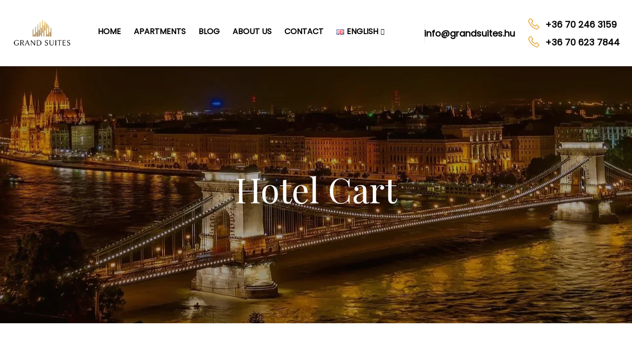

--- FILE ---
content_type: text/html; charset=UTF-8
request_url: https://grandsuites.hu/hotel-cart-2/?no-cache=6676019d5070d
body_size: 28090
content:
<!DOCTYPE html>
<html itemscope itemtype="http://schema.org/WebPage" >
<head>
	<meta charset="UTF-8">
	<link rel="profile" href="http://gmpg.org/xfn/11">
	<link rel="pingback" href="https://grandsuites.hu/xmlrpc.php">

			<script type="text/javascript">
		/* <![CDATA[ */
		var ajaxurl = "https://grandsuites.hu/wp-admin/admin-ajax.php";
		/* ]]> */
	</script>
	<title>Hotel Cart &#8211; Grand Suites</title>
<meta name='robots' content='max-image-preview:large' />
	<style>img:is([sizes="auto" i], [sizes^="auto," i]) { contain-intrinsic-size: 3000px 1500px }</style>
	<meta name="viewport" content="width=device-width, initial-scale=1"><link rel='dns-prefetch' href='//www.googletagmanager.com' />
<link href='https://fonts.gstatic.com' crossorigin rel='preconnect' />
<link rel="alternate" type="application/rss+xml" title="Grand Suites &raquo; Feed" href="https://grandsuites.hu/feed/" />
<link rel="alternate" type="application/rss+xml" title="Grand Suites &raquo; Comments Feed" href="https://grandsuites.hu/comments/feed/" />

<style id='wp-emoji-styles-inline-css' type='text/css'>

	img.wp-smiley, img.emoji {
		display: inline !important;
		border: none !important;
		box-shadow: none !important;
		height: 1em !important;
		width: 1em !important;
		margin: 0 0.07em !important;
		vertical-align: -0.1em !important;
		background: none !important;
		padding: 0 !important;
	}
</style>
<link rel='stylesheet' id='wp-block-library-css' href='https://grandsuites.hu/wp-includes/css/dist/block-library/style.min.css?ver=6.7.4' type='text/css' media='all' />
<style id='wp-block-library-theme-inline-css' type='text/css'>
.wp-block-audio :where(figcaption){color:#555;font-size:13px;text-align:center}.is-dark-theme .wp-block-audio :where(figcaption){color:#ffffffa6}.wp-block-audio{margin:0 0 1em}.wp-block-code{border:1px solid #ccc;border-radius:4px;font-family:Menlo,Consolas,monaco,monospace;padding:.8em 1em}.wp-block-embed :where(figcaption){color:#555;font-size:13px;text-align:center}.is-dark-theme .wp-block-embed :where(figcaption){color:#ffffffa6}.wp-block-embed{margin:0 0 1em}.blocks-gallery-caption{color:#555;font-size:13px;text-align:center}.is-dark-theme .blocks-gallery-caption{color:#ffffffa6}:root :where(.wp-block-image figcaption){color:#555;font-size:13px;text-align:center}.is-dark-theme :root :where(.wp-block-image figcaption){color:#ffffffa6}.wp-block-image{margin:0 0 1em}.wp-block-pullquote{border-bottom:4px solid;border-top:4px solid;color:currentColor;margin-bottom:1.75em}.wp-block-pullquote cite,.wp-block-pullquote footer,.wp-block-pullquote__citation{color:currentColor;font-size:.8125em;font-style:normal;text-transform:uppercase}.wp-block-quote{border-left:.25em solid;margin:0 0 1.75em;padding-left:1em}.wp-block-quote cite,.wp-block-quote footer{color:currentColor;font-size:.8125em;font-style:normal;position:relative}.wp-block-quote:where(.has-text-align-right){border-left:none;border-right:.25em solid;padding-left:0;padding-right:1em}.wp-block-quote:where(.has-text-align-center){border:none;padding-left:0}.wp-block-quote.is-large,.wp-block-quote.is-style-large,.wp-block-quote:where(.is-style-plain){border:none}.wp-block-search .wp-block-search__label{font-weight:700}.wp-block-search__button{border:1px solid #ccc;padding:.375em .625em}:where(.wp-block-group.has-background){padding:1.25em 2.375em}.wp-block-separator.has-css-opacity{opacity:.4}.wp-block-separator{border:none;border-bottom:2px solid;margin-left:auto;margin-right:auto}.wp-block-separator.has-alpha-channel-opacity{opacity:1}.wp-block-separator:not(.is-style-wide):not(.is-style-dots){width:100px}.wp-block-separator.has-background:not(.is-style-dots){border-bottom:none;height:1px}.wp-block-separator.has-background:not(.is-style-wide):not(.is-style-dots){height:2px}.wp-block-table{margin:0 0 1em}.wp-block-table td,.wp-block-table th{word-break:normal}.wp-block-table :where(figcaption){color:#555;font-size:13px;text-align:center}.is-dark-theme .wp-block-table :where(figcaption){color:#ffffffa6}.wp-block-video :where(figcaption){color:#555;font-size:13px;text-align:center}.is-dark-theme .wp-block-video :where(figcaption){color:#ffffffa6}.wp-block-video{margin:0 0 1em}:root :where(.wp-block-template-part.has-background){margin-bottom:0;margin-top:0;padding:1.25em 2.375em}
</style>
<style id='classic-theme-styles-inline-css' type='text/css'>
/*! This file is auto-generated */
.wp-block-button__link{color:#fff;background-color:#32373c;border-radius:9999px;box-shadow:none;text-decoration:none;padding:calc(.667em + 2px) calc(1.333em + 2px);font-size:1.125em}.wp-block-file__button{background:#32373c;color:#fff;text-decoration:none}
</style>
<style id='global-styles-inline-css' type='text/css'>
:root{--wp--preset--aspect-ratio--square: 1;--wp--preset--aspect-ratio--4-3: 4/3;--wp--preset--aspect-ratio--3-4: 3/4;--wp--preset--aspect-ratio--3-2: 3/2;--wp--preset--aspect-ratio--2-3: 2/3;--wp--preset--aspect-ratio--16-9: 16/9;--wp--preset--aspect-ratio--9-16: 9/16;--wp--preset--color--black: #000000;--wp--preset--color--cyan-bluish-gray: #abb8c3;--wp--preset--color--white: #ffffff;--wp--preset--color--pale-pink: #f78da7;--wp--preset--color--vivid-red: #cf2e2e;--wp--preset--color--luminous-vivid-orange: #ff6900;--wp--preset--color--luminous-vivid-amber: #fcb900;--wp--preset--color--light-green-cyan: #7bdcb5;--wp--preset--color--vivid-green-cyan: #00d084;--wp--preset--color--pale-cyan-blue: #8ed1fc;--wp--preset--color--vivid-cyan-blue: #0693e3;--wp--preset--color--vivid-purple: #9b51e0;--wp--preset--color--primary: #E7AD44;--wp--preset--color--primary-color-2: #72305f;--wp--preset--color--title: #4A4A4A;--wp--preset--color--border-input: #dddddd;--wp--preset--gradient--vivid-cyan-blue-to-vivid-purple: linear-gradient(135deg,rgba(6,147,227,1) 0%,rgb(155,81,224) 100%);--wp--preset--gradient--light-green-cyan-to-vivid-green-cyan: linear-gradient(135deg,rgb(122,220,180) 0%,rgb(0,208,130) 100%);--wp--preset--gradient--luminous-vivid-amber-to-luminous-vivid-orange: linear-gradient(135deg,rgba(252,185,0,1) 0%,rgba(255,105,0,1) 100%);--wp--preset--gradient--luminous-vivid-orange-to-vivid-red: linear-gradient(135deg,rgba(255,105,0,1) 0%,rgb(207,46,46) 100%);--wp--preset--gradient--very-light-gray-to-cyan-bluish-gray: linear-gradient(135deg,rgb(238,238,238) 0%,rgb(169,184,195) 100%);--wp--preset--gradient--cool-to-warm-spectrum: linear-gradient(135deg,rgb(74,234,220) 0%,rgb(151,120,209) 20%,rgb(207,42,186) 40%,rgb(238,44,130) 60%,rgb(251,105,98) 80%,rgb(254,248,76) 100%);--wp--preset--gradient--blush-light-purple: linear-gradient(135deg,rgb(255,206,236) 0%,rgb(152,150,240) 100%);--wp--preset--gradient--blush-bordeaux: linear-gradient(135deg,rgb(254,205,165) 0%,rgb(254,45,45) 50%,rgb(107,0,62) 100%);--wp--preset--gradient--luminous-dusk: linear-gradient(135deg,rgb(255,203,112) 0%,rgb(199,81,192) 50%,rgb(65,88,208) 100%);--wp--preset--gradient--pale-ocean: linear-gradient(135deg,rgb(255,245,203) 0%,rgb(182,227,212) 50%,rgb(51,167,181) 100%);--wp--preset--gradient--electric-grass: linear-gradient(135deg,rgb(202,248,128) 0%,rgb(113,206,126) 100%);--wp--preset--gradient--midnight: linear-gradient(135deg,rgb(2,3,129) 0%,rgb(40,116,252) 100%);--wp--preset--font-size--small: 13px;--wp--preset--font-size--medium: 20px;--wp--preset--font-size--large: 28px;--wp--preset--font-size--x-large: 42px;--wp--preset--font-size--normal: 15px;--wp--preset--font-size--huge: 36px;--wp--preset--spacing--20: 0.44rem;--wp--preset--spacing--30: 0.67rem;--wp--preset--spacing--40: 1rem;--wp--preset--spacing--50: 1.5rem;--wp--preset--spacing--60: 2.25rem;--wp--preset--spacing--70: 3.38rem;--wp--preset--spacing--80: 5.06rem;--wp--preset--shadow--natural: 6px 6px 9px rgba(0, 0, 0, 0.2);--wp--preset--shadow--deep: 12px 12px 50px rgba(0, 0, 0, 0.4);--wp--preset--shadow--sharp: 6px 6px 0px rgba(0, 0, 0, 0.2);--wp--preset--shadow--outlined: 6px 6px 0px -3px rgba(255, 255, 255, 1), 6px 6px rgba(0, 0, 0, 1);--wp--preset--shadow--crisp: 6px 6px 0px rgba(0, 0, 0, 1);}:where(.is-layout-flex){gap: 0.5em;}:where(.is-layout-grid){gap: 0.5em;}body .is-layout-flex{display: flex;}.is-layout-flex{flex-wrap: wrap;align-items: center;}.is-layout-flex > :is(*, div){margin: 0;}body .is-layout-grid{display: grid;}.is-layout-grid > :is(*, div){margin: 0;}:where(.wp-block-columns.is-layout-flex){gap: 2em;}:where(.wp-block-columns.is-layout-grid){gap: 2em;}:where(.wp-block-post-template.is-layout-flex){gap: 1.25em;}:where(.wp-block-post-template.is-layout-grid){gap: 1.25em;}.has-black-color{color: var(--wp--preset--color--black) !important;}.has-cyan-bluish-gray-color{color: var(--wp--preset--color--cyan-bluish-gray) !important;}.has-white-color{color: var(--wp--preset--color--white) !important;}.has-pale-pink-color{color: var(--wp--preset--color--pale-pink) !important;}.has-vivid-red-color{color: var(--wp--preset--color--vivid-red) !important;}.has-luminous-vivid-orange-color{color: var(--wp--preset--color--luminous-vivid-orange) !important;}.has-luminous-vivid-amber-color{color: var(--wp--preset--color--luminous-vivid-amber) !important;}.has-light-green-cyan-color{color: var(--wp--preset--color--light-green-cyan) !important;}.has-vivid-green-cyan-color{color: var(--wp--preset--color--vivid-green-cyan) !important;}.has-pale-cyan-blue-color{color: var(--wp--preset--color--pale-cyan-blue) !important;}.has-vivid-cyan-blue-color{color: var(--wp--preset--color--vivid-cyan-blue) !important;}.has-vivid-purple-color{color: var(--wp--preset--color--vivid-purple) !important;}.has-black-background-color{background-color: var(--wp--preset--color--black) !important;}.has-cyan-bluish-gray-background-color{background-color: var(--wp--preset--color--cyan-bluish-gray) !important;}.has-white-background-color{background-color: var(--wp--preset--color--white) !important;}.has-pale-pink-background-color{background-color: var(--wp--preset--color--pale-pink) !important;}.has-vivid-red-background-color{background-color: var(--wp--preset--color--vivid-red) !important;}.has-luminous-vivid-orange-background-color{background-color: var(--wp--preset--color--luminous-vivid-orange) !important;}.has-luminous-vivid-amber-background-color{background-color: var(--wp--preset--color--luminous-vivid-amber) !important;}.has-light-green-cyan-background-color{background-color: var(--wp--preset--color--light-green-cyan) !important;}.has-vivid-green-cyan-background-color{background-color: var(--wp--preset--color--vivid-green-cyan) !important;}.has-pale-cyan-blue-background-color{background-color: var(--wp--preset--color--pale-cyan-blue) !important;}.has-vivid-cyan-blue-background-color{background-color: var(--wp--preset--color--vivid-cyan-blue) !important;}.has-vivid-purple-background-color{background-color: var(--wp--preset--color--vivid-purple) !important;}.has-black-border-color{border-color: var(--wp--preset--color--black) !important;}.has-cyan-bluish-gray-border-color{border-color: var(--wp--preset--color--cyan-bluish-gray) !important;}.has-white-border-color{border-color: var(--wp--preset--color--white) !important;}.has-pale-pink-border-color{border-color: var(--wp--preset--color--pale-pink) !important;}.has-vivid-red-border-color{border-color: var(--wp--preset--color--vivid-red) !important;}.has-luminous-vivid-orange-border-color{border-color: var(--wp--preset--color--luminous-vivid-orange) !important;}.has-luminous-vivid-amber-border-color{border-color: var(--wp--preset--color--luminous-vivid-amber) !important;}.has-light-green-cyan-border-color{border-color: var(--wp--preset--color--light-green-cyan) !important;}.has-vivid-green-cyan-border-color{border-color: var(--wp--preset--color--vivid-green-cyan) !important;}.has-pale-cyan-blue-border-color{border-color: var(--wp--preset--color--pale-cyan-blue) !important;}.has-vivid-cyan-blue-border-color{border-color: var(--wp--preset--color--vivid-cyan-blue) !important;}.has-vivid-purple-border-color{border-color: var(--wp--preset--color--vivid-purple) !important;}.has-vivid-cyan-blue-to-vivid-purple-gradient-background{background: var(--wp--preset--gradient--vivid-cyan-blue-to-vivid-purple) !important;}.has-light-green-cyan-to-vivid-green-cyan-gradient-background{background: var(--wp--preset--gradient--light-green-cyan-to-vivid-green-cyan) !important;}.has-luminous-vivid-amber-to-luminous-vivid-orange-gradient-background{background: var(--wp--preset--gradient--luminous-vivid-amber-to-luminous-vivid-orange) !important;}.has-luminous-vivid-orange-to-vivid-red-gradient-background{background: var(--wp--preset--gradient--luminous-vivid-orange-to-vivid-red) !important;}.has-very-light-gray-to-cyan-bluish-gray-gradient-background{background: var(--wp--preset--gradient--very-light-gray-to-cyan-bluish-gray) !important;}.has-cool-to-warm-spectrum-gradient-background{background: var(--wp--preset--gradient--cool-to-warm-spectrum) !important;}.has-blush-light-purple-gradient-background{background: var(--wp--preset--gradient--blush-light-purple) !important;}.has-blush-bordeaux-gradient-background{background: var(--wp--preset--gradient--blush-bordeaux) !important;}.has-luminous-dusk-gradient-background{background: var(--wp--preset--gradient--luminous-dusk) !important;}.has-pale-ocean-gradient-background{background: var(--wp--preset--gradient--pale-ocean) !important;}.has-electric-grass-gradient-background{background: var(--wp--preset--gradient--electric-grass) !important;}.has-midnight-gradient-background{background: var(--wp--preset--gradient--midnight) !important;}.has-small-font-size{font-size: var(--wp--preset--font-size--small) !important;}.has-medium-font-size{font-size: var(--wp--preset--font-size--medium) !important;}.has-large-font-size{font-size: var(--wp--preset--font-size--large) !important;}.has-x-large-font-size{font-size: var(--wp--preset--font-size--x-large) !important;}
:where(.wp-block-post-template.is-layout-flex){gap: 1.25em;}:where(.wp-block-post-template.is-layout-grid){gap: 1.25em;}
:where(.wp-block-columns.is-layout-flex){gap: 2em;}:where(.wp-block-columns.is-layout-grid){gap: 2em;}
:root :where(.wp-block-pullquote){font-size: 1.5em;line-height: 1.6;}
</style>
<link rel='stylesheet' id='sr7css-css' href='//grandsuites.hu/wp-content/plugins/revslider/public/css/sr7.css?ver=6.7.38' type='text/css' media='all' />
<link rel='stylesheet' id='woocommerce-smallscreen-css' href='https://grandsuites.hu/wp-content/plugins/woocommerce/assets/css/woocommerce-smallscreen.css?ver=10.3.7' type='text/css' media='only screen and (max-width: 768px)' />
<style id='woocommerce-inline-inline-css' type='text/css'>
.woocommerce form .form-row .required { visibility: visible; }
</style>
<link rel='stylesheet' id='wpems-countdown-css-css' href='https://grandsuites.hu/wp-content/plugins/wp-events-manager/inc/libraries//countdown/css/jquery.countdown.css?ver=2.1.8' type='text/css' media='all' />
<link rel='stylesheet' id='wpems-magnific-popup-css-css' href='https://grandsuites.hu/wp-content/plugins/wp-events-manager/inc/libraries//magnific-popup/css/magnific-popup.css?ver=2.1.8' type='text/css' media='all' />
<link rel='stylesheet' id='wpems-fronted-css-css' href='https://grandsuites.hu/wp-content/plugins/wp-events-manager/assets//css/frontend/events.min.css?ver=2.1.8' type='text/css' media='all' />
<link rel='stylesheet' id='wphb-extra-css-css' href='https://grandsuites.hu/wp-content/plugins/wp-hotel-booking/includes/plugins/wp-hotel-booking-extra/assets/css/site.css?ver=2.2.8' type='text/css' media='all' />
<link rel='stylesheet' id='wphb-ui-slider-css' href='https://grandsuites.hu/wp-content/plugins/wp-hotel-booking/assets/lib/slider/nouislider.min.css?ver=6.7.4' type='text/css' media='all' />
<link rel='stylesheet' id='wp-hotel-booking-css' href='https://grandsuites.hu/wp-content/plugins/wp-hotel-booking/assets/css/hotel-booking.css?ver=2.2.8' type='text/css' media='all' />
<link rel='stylesheet' id='wp-hotel-booking-theme-default-css' href='https://grandsuites.hu/wp-content/plugins/wp-hotel-booking/assets/css/theme-default.css?ver=1092200996' type='text/css' media='all' />
<link rel='stylesheet' id='wp-hotel-booking-review-gallery-css' href='https://grandsuites.hu/wp-content/plugins/wp-hotel-booking/assets/css/review-gallery.min.css?ver=2.2.8' type='text/css' media='all' />
<link rel='stylesheet' id='flatpickr-css-css' href='https://grandsuites.hu/wp-content/plugins/wp-hotel-booking/assets/lib/flatpickr.min.css?ver=6.7.4' type='text/css' media='all' />
<link rel='stylesheet' id='wp-hotel-booking-libaries-style-css' href='https://grandsuites.hu/wp-content/plugins/wp-hotel-booking/assets/css/libraries.css?ver=6.7.4' type='text/css' media='all' />
<link rel='stylesheet' id='wp-admin-hotel-booking-calendar-v2-css' href='https://grandsuites.hu/wp-content/plugins/wp-hotel-booking/assets/css/admin/main.min.css?ver=6.7.4' type='text/css' media='all' />
<link rel='stylesheet' id='brands-styles-css' href='https://grandsuites.hu/wp-content/plugins/woocommerce/assets/css/brands.css?ver=10.3.7' type='text/css' media='all' />
<link rel='stylesheet' id='dashicons-css' href='https://grandsuites.hu/wp-includes/css/dashicons.min.css?ver=6.7.4' type='text/css' media='all' />
<link rel='stylesheet' id='thim-ionicons-css' href='https://grandsuites.hu/wp-content/themes/hotel-wp/assets/css/ionicons.css?ver=2.1.4' type='text/css' media='all' />
<link rel='stylesheet' id='thim-style-css' href='https://grandsuites.hu/wp-content/themes/hotel-wp/style.css?ver=2.1.4' type='text/css' media='all' />
<style id='thim-style-inline-css' type='text/css'>
:root{--thim_body_primary_color:#E7AD44;--thim_body_primary_color_rgb: 231,173,68;--thim_body_primary_color2:#72305f;--thim_body_primary_color2_rgb: 114,48,95;--thim_width_logo:140px;--thim_header_background_color:#FFFFFF;--thim_main_menu_font_family:body;--thim_main_menu-font-size:16px;--thim_main_menu-variant:700;--thim_main_menu-line-height:1.6em;--thim_main_menu-color:#000000;--thim_main_menu-text-transform:uppercase;--thim_main_menu-font-backup:;--thim_main_menu-font-weight:700;--thim_main_menu-font-style:normal;--thim_main_menu_hover_color:#000000;--thim_main_menu_hover_color_rgb: 0,0,0;--thim_sticky_menu_background_color:#FFFFFF;--thim_sticky_menu_text_color:#000000;--thim_sticky_menu_text_color_rgb: 0,0,0;--thim_sticky_menu_text_color_hover:#000000;--thim_sub_menu_background_color:#ffffff;--thim_sub_menu_text_color:#000000;--thim_sub_menu_text_color_hover:#E7AD44;--thim_mobile_menu_background_color:#222222;--thim_mobile_menu_text_color:#d8d8d8;--thim_mobile_menu_text_hover_color:#2eb0d1;--thim_mobile_menu_icon_color:#0f0f0f;--thim_mobile_header_background_color:72305f;--thim_text_color_header_mobile:#ffffff;--thim_text_color_hover_header_mobile:#0a0a0a;--thim_page_title_height:520px;--thim_page_title_background_color:rgba(0,0,0,0);--thim_page_title_padding_top:0px;--thim_font_page_title-font-family:;--thim_font_page_title-font-size:70px;--thim_font_page_title-variant:;--thim_font_page_title-line-height:;--thim_font_page_title-letter-spacing:;--thim_font_page_title-color:#ffffff;--thim_font_page_title-text-align:;--thim_font_page_title-font-backup:;--thim_font_page_title-font-weight:0;--thim_font_page_title-font-style:;--thim_page_title_breadcrumb-font-size:18px;--thim_page_title_breadcrumb-color:#ffffff;--thim_page_title_breadcrumb-font-backup:;--thim_page_title_breadcrumb-variant:regular;--thim_page_title_breadcrumb-font-weight:400;--thim_page_title_breadcrumb-font-style:normal;--thim_sidebar_widget_background_color:#ffffff;--thim_sidebar_widget_margin_bottom:30px;--thim_sidebar_widget_title-font-family:;--thim_sidebar_widget_title-font-size:18px;--thim_sidebar_widget_title-variant:;--thim_sidebar_widget_title-line-height:;--thim_sidebar_widget_title-letter-spacing:;--thim_sidebar_widget_title-color:#e7ad44;--thim_sidebar_widget_title-text-align:;--thim_sidebar_widget_title-font-backup:;--thim_sidebar_widget_title-font-weight:0;--thim_sidebar_widget_title-font-style:;--thim_font_body-font-family:Poppins;--thim_font_body-variant:regular;--thim_font_body-font-size:16px;--thim_font_body-line-height:1.6em;--thim_font_body-letter-spacing:0px;--thim_font_body-color:#8a8a8a;--thim_font_body-text-transform:none;--thim_font_body-font-backup:;--thim_font_body-font-weight:400;--thim_font_body-font-style:normal;--thim_font_title-font-family:Playfair Display;--thim_font_title-color:#4a4a4a;--thim_font_title-variant:700;--thim_font_title-font-backup:;--thim_font_title-font-weight:700;--thim_font_title-font-style:normal;--thim_font_title-color_rgb: 74,74,74;--thim_font_h1-font-size:48px;--thim_font_h1-line-height:1.6em;--thim_font_h1-text-transform:none;--thim_font_h2-font-size:40px;--thim_font_h2-line-height:1.6em;--thim_font_h2-text-transform:none;--thim_font_h3-font-size:30px;--thim_font_h3-line-height:1.6em;--thim_font_h3-text-transform:none;--thim_font_h4-font-size:24px;--thim_font_h4-line-height:1.6em;--thim_font_h4-text-transform:none;--thim_font_h5-font-size:18px;--thim_font_h5-line-height:1.6em;--thim_font_h5-text-transform:none;--thim_font_h6-font-size:16px;--thim_font_h6-line-height:1.6em;--thim_font_h6-text-transform:none;--thim_theme_feature_preloading_style-background:#ffffff;--thim_theme_feature_preloading_style-color:#E7AD44;--thim_footer_background_color:#ffffff;--thim_footer_color-title:#ffffff;--thim_footer_color-text:#929292;--thim_footer_color-link:#929292;--thim_footer_color-hover:#ffffff;--thim_footer_color-hover_rgb: 255,255,255;--thim_font_copyright_color-title:rgba(255,255,255,0.21);--thim_font_copyright_color-text:#ffffff;--thim_font_copyright_color-link:#ffffff;--thim_font_copyright_color-hover:#e7ad44;--thim_copyright_background_color:rgba(247,244,242,0);--thim_background_main_pattern_image:url("https://luxstay.thimpress.com/element-2/wp-content/themes/hotel-wp/assets/images/patterns/pattern1.png");--thim_background_main_image_repeat:no-repeat;--thim_background_main_image_position:center;--thim_background_main_image_attachment:fixed;--thim_background_main_color:#FFFFFF;--thim_background_boxed_pattern_image:url("https://luxstay.thimpress.com/element-2/wp-content/themes/hotel-wp/assets/images/patterns/pattern1.png");--thim_background_boxed_image_repeat:no-repeat;--thim_background_boxed_image_position:center;--thim_background_boxed_image_attachment:fixed;--thim_background_boxed_color:#FFFFFF;}

		:root {
			--thim-body-primary-color: #E7AD44;
			--thim-body-primary-color2: #72305f;
		}
	
</style>
		<script type="text/javascript">
			var hotel_settings = {
				cart_page_url: 'https://grandsuites.hu/hotel-cart-2/',
				checkout_page_url: 'https://grandsuites.hu/hotel-checkout-2/',
				site_url: 'https://grandsuites.hu',
				ajax: 'https://grandsuites.hu/wp-admin/admin-ajax.php',
				settings: {"review_rating_required":"1"},
				upload_base_url: 'http://grandsuites.hu/wp-content/uploads',
				meta_key: {
					prefix: '_hb_'
				},
				date_format: 'Y.m.d.',
				nonce: 'e15e383226',
				timezone: '1769098175',
				min_booking_date: 1,
				wphb_rest_url: 'https://grandsuites.hu/wp-json/',
				wphb_rest_nonce: '15215df8f9',
				is_page_search: 0,
				url_page_search: 'https://grandsuites.hu/hotel-search-2/',
				url_page_rooms: 'https://grandsuites.hu/hotel-rooms/',
				room_id: 0,
				block_dates:
				[]				,
				currency: 'USD',
				currency_symbol: '&#36;',
				currency_position: 'left',
				thousands_separator: ',',
				decimals_separator: '.',
				number_decimal: '1',
				user_id: '0',
				include_tax:'10',
			}
		</script>
				<script type="text/javascript">
			var hotel_settings = {
				cart_page_url: 'https://grandsuites.hu/hotel-cart-2/',
				checkout_page_url: 'https://grandsuites.hu/hotel-checkout-2/',
				site_url: 'https://grandsuites.hu',
				ajax: 'https://grandsuites.hu/wp-admin/admin-ajax.php',
				settings: {"review_rating_required":"1"},
				upload_base_url: 'http://grandsuites.hu/wp-content/uploads',
				meta_key: {
					prefix: '_hb_'
				},
				date_format: 'Y.m.d.',
				nonce: 'e15e383226',
				timezone: '1769098175',
				min_booking_date: 1,
				wphb_rest_url: 'https://grandsuites.hu/wp-json/',
				wphb_rest_nonce: '15215df8f9',
				is_page_search: 0,
				url_page_search: 'https://grandsuites.hu/hotel-search-2/',
				url_page_rooms: 'https://grandsuites.hu/hotel-rooms/',
				room_id: 0,
				block_dates:
				[]				,
				currency: 'USD',
				currency_symbol: '&#36;',
				currency_position: 'left',
				thousands_separator: ',',
				decimals_separator: '.',
				number_decimal: '1',
				user_id: '0',
				include_tax:'10',
			}
		</script>
		<script type="text/javascript" src="//grandsuites.hu/wp-content/plugins/revslider/public/js/libs/tptools.js?ver=6.7.38" id="tp-tools-js" async="async" data-wp-strategy="async"></script>
<script type="text/javascript" src="//grandsuites.hu/wp-content/plugins/revslider/public/js/sr7.js?ver=6.7.38" id="sr7-js" async="async" data-wp-strategy="async"></script>
<script type="text/javascript" src="https://grandsuites.hu/wp-includes/js/jquery/jquery.min.js?ver=3.7.1" id="jquery-core-js"></script>
<script type="text/javascript" src="https://grandsuites.hu/wp-includes/js/jquery/jquery-migrate.min.js?ver=3.4.1" id="jquery-migrate-js"></script>
<script type="text/javascript" src="https://grandsuites.hu/wp-content/plugins/woocommerce/assets/js/jquery-blockui/jquery.blockUI.min.js?ver=2.7.0-wc.10.3.7" id="wc-jquery-blockui-js" defer="defer" data-wp-strategy="defer"></script>
<script type="text/javascript" id="wc-add-to-cart-js-extra">
/* <![CDATA[ */
var wc_add_to_cart_params = {"ajax_url":"\/wp-admin\/admin-ajax.php","wc_ajax_url":"\/?wc-ajax=%%endpoint%%","i18n_view_cart":"View cart","cart_url":"https:\/\/grandsuites.hu\/cart\/","is_cart":"","cart_redirect_after_add":"no"};
/* ]]> */
</script>
<script type="text/javascript" src="https://grandsuites.hu/wp-content/plugins/woocommerce/assets/js/frontend/add-to-cart.min.js?ver=10.3.7" id="wc-add-to-cart-js" defer="defer" data-wp-strategy="defer"></script>
<script type="text/javascript" src="https://grandsuites.hu/wp-includes/js/jquery/ui/core.min.js?ver=1.13.3" id="jquery-ui-core-js"></script>
<script type="text/javascript" src="https://grandsuites.hu/wp-includes/js/underscore.min.js?ver=1.13.7" id="underscore-js"></script>
<script type="text/javascript" id="wp-util-js-extra">
/* <![CDATA[ */
var _wpUtilSettings = {"ajax":{"url":"\/wp-admin\/admin-ajax.php"}};
/* ]]> */
</script>
<script type="text/javascript" src="https://grandsuites.hu/wp-includes/js/wp-util.min.js?ver=6.7.4" id="wp-util-js"></script>
<script type="text/javascript" src="https://grandsuites.hu/wp-includes/js/backbone.min.js?ver=1.6.0" id="backbone-js"></script>
<script type="text/javascript" src="https://grandsuites.hu/wp-includes/js/jquery/ui/mouse.min.js?ver=1.13.3" id="jquery-ui-mouse-js"></script>
<script type="text/javascript" src="https://grandsuites.hu/wp-includes/js/jquery/ui/sortable.min.js?ver=1.13.3" id="jquery-ui-sortable-js"></script>
<script type="text/javascript" src="https://grandsuites.hu/wp-includes/js/jquery/ui/datepicker.min.js?ver=1.13.3" id="jquery-ui-datepicker-js"></script>
<script type="text/javascript" id="jquery-ui-datepicker-js-after">
/* <![CDATA[ */
jQuery(function(jQuery){jQuery.datepicker.setDefaults({"closeText":"Close","currentText":"Today","monthNames":["January","February","March","April","May","June","July","August","September","October","November","December"],"monthNamesShort":["Jan","Feb","Mar","Apr","May","Jun","Jul","Aug","Sep","Oct","Nov","Dec"],"nextText":"Next","prevText":"Previous","dayNames":["Sunday","Monday","Tuesday","Wednesday","Thursday","Friday","Saturday"],"dayNamesShort":["Sun","Mon","Tue","Wed","Thu","Fri","Sat"],"dayNamesMin":["S","M","T","W","T","F","S"],"dateFormat":"yy.mm.dd.","firstDay":1,"isRTL":false});});
/* ]]> */
</script>
<script type="text/javascript" src="https://grandsuites.hu/wp-includes/js/dist/hooks.min.js?ver=4d63a3d491d11ffd8ac6" id="wp-hooks-js"></script>
<script type="text/javascript" src="https://grandsuites.hu/wp-includes/js/dist/i18n.min.js?ver=5e580eb46a90c2b997e6" id="wp-i18n-js"></script>
<script type="text/javascript" id="wp-i18n-js-after">
/* <![CDATA[ */
wp.i18n.setLocaleData( { 'text direction\u0004ltr': [ 'ltr' ] } );
/* ]]> */
</script>
<script type="text/javascript" src="https://grandsuites.hu/wp-includes/js/dist/vendor/wp-polyfill.min.js?ver=3.15.0" id="wp-polyfill-js"></script>
<script type="text/javascript" src="https://grandsuites.hu/wp-includes/js/dist/url.min.js?ver=e87eb76272a3a08402d2" id="wp-url-js"></script>
<script type="text/javascript" src="https://grandsuites.hu/wp-includes/js/dist/api-fetch.min.js?ver=d387b816bc1ed2042e28" id="wp-api-fetch-js"></script>
<script type="text/javascript" id="wp-api-fetch-js-after">
/* <![CDATA[ */
wp.apiFetch.use( wp.apiFetch.createRootURLMiddleware( "https://grandsuites.hu/wp-json/" ) );
wp.apiFetch.nonceMiddleware = wp.apiFetch.createNonceMiddleware( "15215df8f9" );
wp.apiFetch.use( wp.apiFetch.nonceMiddleware );
wp.apiFetch.use( wp.apiFetch.mediaUploadMiddleware );
wp.apiFetch.nonceEndpoint = "https://grandsuites.hu/wp-admin/admin-ajax.php?action=rest-nonce";
/* ]]> */
</script>
<script type="text/javascript" id="wp-hotel-booking-js-extra">
/* <![CDATA[ */
var hotel_booking_i18n = {"invalid_email":"Your email address is invalid.","no_payment_method_selected":"Please select your payment method.","confirm_tos":"Please accept our Terms and Conditions.","no_rooms_selected":"Please select at least one the room.","empty_customer_title":"Please select your title.","empty_customer_first_name":"Please enter your first name.","empty_customer_last_name":"Please enter your last name.","empty_customer_address":"Please enter your address.","empty_customer_city":"Please enter your city name.","empty_customer_state":"Please enter your state.","empty_customer_postal_code":"Please enter your postal code.","empty_customer_country":"Please select your country.","empty_customer_phone":"Please enter your phone number.","customer_email_invalid":"Your email is invalid.","customer_email_not_match":"Your email does not match with existing email! Ok to create a new customer information.","empty_check_in_date":"Please select check in date.","empty_check_out_date":"Please select check out date.","check_in_date_must_be_greater":"Check in date must be greater than the current.","check_out_date_must_be_greater":"Check out date must be greater than the check in.","enter_coupon_code":"Please enter coupon code.","review_rating_required":"Please select a rating.","review_content_required":"Please enter a review.","review_author_required":"Please enter your author.","review_email_required":"Please enter your email.","waring":{"room_select":"Please select room number.","try_again":"Please try again!"},"date_time_format":"mm\/dd\/yy","monthNames":["January","February","March","April","May","June","July","August","September","October","November","December"],"monthNamesShort":["Jan","Feb","Mar","Apr","Maj","Jun","Jul","Aug","Sep","Oct","Nov","Dec"],"dayNames":["Sunday","Monday","Tuesday","Wednesday","Thursday","Friday","Saturday"],"dayNamesShort":["Sun","Mon","Tue","Wed","Thu","Fri","Sat"],"dayNamesMin":["Su","Mo","Tu","We","Th","Fr","Sa"],"date_start":"1","view_cart":"View Cart","cart_url":"https:\/\/grandsuites.hu\/hotel-cart-2\/?no-cache=69723daf7c11f"};
var hotel_booking_i18n = {"invalid_email":"Your email address is invalid.","no_payment_method_selected":"Please select your payment method.","confirm_tos":"Please accept our Terms and Conditions.","no_rooms_selected":"Please select at least one the room.","empty_customer_title":"Please select your title.","empty_customer_first_name":"Please enter your first name.","empty_customer_last_name":"Please enter your last name.","empty_customer_address":"Please enter your address.","empty_customer_city":"Please enter your city name.","empty_customer_state":"Please enter your state.","empty_customer_postal_code":"Please enter your postal code.","empty_customer_country":"Please select your country.","empty_customer_phone":"Please enter your phone number.","customer_email_invalid":"Your email is invalid.","customer_email_not_match":"Your email does not match with existing email! Ok to create a new customer information.","empty_check_in_date":"Please select check in date.","empty_check_out_date":"Please select check out date.","check_in_date_must_be_greater":"Check in date must be greater than the current.","check_out_date_must_be_greater":"Check out date must be greater than the check in.","enter_coupon_code":"Please enter coupon code.","review_rating_required":"Please select a rating.","review_content_required":"Please enter a review.","review_author_required":"Please enter your author.","review_email_required":"Please enter your email.","waring":{"room_select":"Please select room number.","try_again":"Please try again!"},"date_time_format":"mm\/dd\/yy","monthNames":["January","February","March","April","May","June","July","August","September","October","November","December"],"monthNamesShort":["Jan","Feb","Mar","Apr","Maj","Jun","Jul","Aug","Sep","Oct","Nov","Dec"],"dayNames":["Sunday","Monday","Tuesday","Wednesday","Thursday","Friday","Saturday"],"dayNamesShort":["Sun","Mon","Tue","Wed","Thu","Fri","Sat"],"dayNamesMin":["Su","Mo","Tu","We","Th","Fr","Sa"],"date_start":"1","view_cart":"View Cart","cart_url":"https:\/\/grandsuites.hu\/hotel-cart-2\/?no-cache=69723daf7c26e"};
/* ]]> */
</script>
<script type="text/javascript" src="https://grandsuites.hu/wp-content/plugins/wp-hotel-booking/assets/dist/js/frontend/hotel-booking.min.js?ver=2.2.8" id="wp-hotel-booking-js" defer="defer" data-wp-strategy="defer"></script>
<script type="text/javascript" src="https://grandsuites.hu/wp-content/plugins/wp-hotel-booking/assets/dist/js/frontend/hotel-booking-v2.min.js?ver=2.2.8" id="wp-hotel-booking-v2-js" defer="defer" data-wp-strategy="defer"></script>
<script type="text/javascript" src="https://grandsuites.hu/wp-content/plugins/wp-hotel-booking/assets/dist/js/frontend/sort-by.min.js?ver=2.2.8" id="wp-hotel-booking-sort-by-js" defer="defer" data-wp-strategy="defer"></script>
<script type="text/javascript" src="https://grandsuites.hu/wp-content/plugins/wp-hotel-booking/assets/dist/js/frontend/filter-by.min.js?ver=2.2.8" id="wp-hotel-booking-filter-by-js" defer="defer" data-wp-strategy="defer"></script>
<script type="text/javascript" src="https://grandsuites.hu/wp-content/plugins/wp-hotel-booking/assets/dist/js/frontend/room-review.min.js?ver=2.2.8" id="wp-hotel-booking-room-review-js" defer="defer" data-wp-strategy="defer"></script>
<script type="text/javascript" src="https://grandsuites.hu/wp-content/plugins/wp-hotel-booking/assets/lib/slider/nouislider.min.js?ver=6.7.4" id="wphb-ui-slider-js"></script>
<script type="text/javascript" src="https://grandsuites.hu/wp-content/plugins/wp-hotel-booking/assets/js/select2.min.js?ver=6.7.4" id="wp-admin-hotel-booking-select2-js"></script>
<script type="text/javascript" src="https://grandsuites.hu/wp-content/plugins/wp-hotel-booking/assets/js/admin/main.min.js?ver=6.7.4" id="wp-admin-hotel-booking-calendar-v2-js"></script>
<script type="text/javascript" src="https://grandsuites.hu/wp-content/plugins/wp-hotel-booking/assets/js/admin/admin.hotel-booking-v2.js?ver=2.2.8" id="wp-admin-hotel-booking-v2-js"></script>

<!-- Google tag (gtag.js) snippet added by Site Kit -->

<!-- Google Analytics snippet added by Site Kit -->
<script type="text/javascript" src="https://www.googletagmanager.com/gtag/js?id=G-KDGRR0RGTE" id="google_gtagjs-js" async></script>
<script type="text/javascript" id="google_gtagjs-js-after">
/* <![CDATA[ */
window.dataLayer = window.dataLayer || [];function gtag(){dataLayer.push(arguments);}
gtag("set","linker",{"domains":["grandsuites.hu"]});
gtag("js", new Date());
gtag("set", "developer_id.dZTNiMT", true);
gtag("config", "G-KDGRR0RGTE");
/* ]]> */
</script>

<!-- End Google tag (gtag.js) snippet added by Site Kit -->
<script type="text/javascript" src="https://grandsuites.hu/wp-content/plugins/woocommerce/assets/js/prettyPhoto/jquery.prettyPhoto.min.js?ver=3.1.6-wc.10.3.7" id="wc-prettyPhoto-js" defer="defer" data-wp-strategy="defer"></script>
<script type="text/javascript" src="https://grandsuites.hu/wp-content/plugins/woocommerce/assets/js/prettyPhoto/jquery.prettyPhoto.init.min.js?ver=10.3.7" id="wc-prettyPhoto-init-js" defer="defer" data-wp-strategy="defer"></script>
<link rel="https://api.w.org/" href="https://grandsuites.hu/wp-json/" /><link rel="alternate" title="JSON" type="application/json" href="https://grandsuites.hu/wp-json/wp/v2/pages/2427" /><link rel="EditURI" type="application/rsd+xml" title="RSD" href="https://grandsuites.hu/xmlrpc.php?rsd" />
<meta name="generator" content="WordPress 6.7.4" />
<meta name="generator" content="WooCommerce 10.3.7" />
<link rel="canonical" href="https://grandsuites.hu/hotel-cart-2/" />
<link rel='shortlink' href='https://grandsuites.hu/?p=2427' />
<link rel="alternate" title="oEmbed (JSON)" type="application/json+oembed" href="https://grandsuites.hu/wp-json/oembed/1.0/embed?url=https%3A%2F%2Fgrandsuites.hu%2Fhotel-cart-2%2F" />
<link rel="alternate" title="oEmbed (XML)" type="text/xml+oembed" href="https://grandsuites.hu/wp-json/oembed/1.0/embed?url=https%3A%2F%2Fgrandsuites.hu%2Fhotel-cart-2%2F&#038;format=xml" />
<style type='text/css'> .ae_data .elementor-editor-element-setting {
            display:none !important;
            }
            </style><meta name="generator" content="Site Kit by Google 1.144.0" />	<noscript><style>.woocommerce-product-gallery{ opacity: 1 !important; }</style></noscript>
	            <script type="text/javascript">
                function tc_insert_internal_css(css) {
                    var tc_style = document.createElement("style");
                    tc_style.type = "text/css";
                    tc_style.setAttribute('data-type', 'tc-internal-css');
                    var tc_style_content = document.createTextNode(css);
                    tc_style.appendChild(tc_style_content);
                    document.head.appendChild(tc_style);
                }
            </script>
			<meta name="generator" content="Elementor 3.33.4; features: additional_custom_breakpoints; settings: css_print_method-external, google_font-enabled, font_display-auto">
			<style>
				.e-con.e-parent:nth-of-type(n+4):not(.e-lazyloaded):not(.e-no-lazyload),
				.e-con.e-parent:nth-of-type(n+4):not(.e-lazyloaded):not(.e-no-lazyload) * {
					background-image: none !important;
				}
				@media screen and (max-height: 1024px) {
					.e-con.e-parent:nth-of-type(n+3):not(.e-lazyloaded):not(.e-no-lazyload),
					.e-con.e-parent:nth-of-type(n+3):not(.e-lazyloaded):not(.e-no-lazyload) * {
						background-image: none !important;
					}
				}
				@media screen and (max-height: 640px) {
					.e-con.e-parent:nth-of-type(n+2):not(.e-lazyloaded):not(.e-no-lazyload),
					.e-con.e-parent:nth-of-type(n+2):not(.e-lazyloaded):not(.e-no-lazyload) * {
						background-image: none !important;
					}
				}
			</style>
			<link rel="preconnect" href="https://fonts.googleapis.com">
<link rel="preconnect" href="https://fonts.gstatic.com/" crossorigin>
<meta name="generator" content="Powered by Slider Revolution 6.7.38 - responsive, Mobile-Friendly Slider Plugin for WordPress with comfortable drag and drop interface." />
<link rel="icon" href="https://grandsuites.hu/wp-content/uploads/2016/10/cropped-GRAND_SUITES_LOGO_WHITE__-_UPDATED_HIGHER_RESOLUTION_1_MB-removebg-1-e1679484539714-32x32.png" sizes="32x32" />
<link rel="icon" href="https://grandsuites.hu/wp-content/uploads/2016/10/cropped-GRAND_SUITES_LOGO_WHITE__-_UPDATED_HIGHER_RESOLUTION_1_MB-removebg-1-e1679484539714-192x192.png" sizes="192x192" />
<link rel="apple-touch-icon" href="https://grandsuites.hu/wp-content/uploads/2016/10/cropped-GRAND_SUITES_LOGO_WHITE__-_UPDATED_HIGHER_RESOLUTION_1_MB-removebg-1-e1679484539714-180x180.png" />
<meta name="msapplication-TileImage" content="https://grandsuites.hu/wp-content/uploads/2016/10/cropped-GRAND_SUITES_LOGO_WHITE__-_UPDATED_HIGHER_RESOLUTION_1_MB-removebg-1-e1679484539714-270x270.png" />
<script>
	window._tpt			??= {};
	window.SR7			??= {};
	_tpt.R				??= {};
	_tpt.R.fonts		??= {};
	_tpt.R.fonts.customFonts??= {};
	SR7.devMode			=  false;
	SR7.F 				??= {};
	SR7.G				??= {};
	SR7.LIB				??= {};
	SR7.E				??= {};
	SR7.E.gAddons		??= {};
	SR7.E.php 			??= {};
	SR7.E.nonce			= '88b431b38b';
	SR7.E.ajaxurl		= 'https://grandsuites.hu/wp-admin/admin-ajax.php';
	SR7.E.resturl		= 'https://grandsuites.hu/wp-json/';
	SR7.E.slug_path		= 'revslider/revslider.php';
	SR7.E.slug			= 'revslider';
	SR7.E.plugin_url	= 'https://grandsuites.hu/wp-content/plugins/revslider/';
	SR7.E.wp_plugin_url = 'http://grandsuites.hu/wp-content/plugins/';
	SR7.E.revision		= '6.7.38';
	SR7.E.fontBaseUrl	= '';
	SR7.G.breakPoints 	= [1240,1024,778,480];
	SR7.G.fSUVW 		= false;
	SR7.E.modules 		= ['module','page','slide','layer','draw','animate','srtools','canvas','defaults','carousel','navigation','media','modifiers','migration'];
	SR7.E.libs 			= ['WEBGL'];
	SR7.E.css 			= ['csslp','cssbtns','cssfilters','cssnav','cssmedia'];
	SR7.E.resources		= {};
	SR7.E.ytnc			= false;
	SR7.JSON			??= {};
/*! Slider Revolution 7.0 - Page Processor */
!function(){"use strict";window.SR7??={},window._tpt??={},SR7.version="Slider Revolution 6.7.16",_tpt.getMobileZoom=()=>_tpt.is_mobile?document.documentElement.clientWidth/window.innerWidth:1,_tpt.getWinDim=function(t){_tpt.screenHeightWithUrlBar??=window.innerHeight;let e=SR7.F?.modal?.visible&&SR7.M[SR7.F.module.getIdByAlias(SR7.F.modal.requested)];_tpt.scrollBar=window.innerWidth!==document.documentElement.clientWidth||e&&window.innerWidth!==e.c.module.clientWidth,_tpt.winW=_tpt.getMobileZoom()*window.innerWidth-(_tpt.scrollBar||"prepare"==t?_tpt.scrollBarW??_tpt.mesureScrollBar():0),_tpt.winH=_tpt.getMobileZoom()*window.innerHeight,_tpt.winWAll=document.documentElement.clientWidth},_tpt.getResponsiveLevel=function(t,e){return SR7.G.fSUVW?_tpt.closestGE(t,window.innerWidth):_tpt.closestGE(t,_tpt.winWAll)},_tpt.mesureScrollBar=function(){let t=document.createElement("div");return t.className="RSscrollbar-measure",t.style.width="100px",t.style.height="100px",t.style.overflow="scroll",t.style.position="absolute",t.style.top="-9999px",document.body.appendChild(t),_tpt.scrollBarW=t.offsetWidth-t.clientWidth,document.body.removeChild(t),_tpt.scrollBarW},_tpt.loadCSS=async function(t,e,s){return s?_tpt.R.fonts.required[e].status=1:(_tpt.R[e]??={},_tpt.R[e].status=1),new Promise(((i,n)=>{if(_tpt.isStylesheetLoaded(t))s?_tpt.R.fonts.required[e].status=2:_tpt.R[e].status=2,i();else{const o=document.createElement("link");o.rel="stylesheet";let l="text",r="css";o["type"]=l+"/"+r,o.href=t,o.onload=()=>{s?_tpt.R.fonts.required[e].status=2:_tpt.R[e].status=2,i()},o.onerror=()=>{s?_tpt.R.fonts.required[e].status=3:_tpt.R[e].status=3,n(new Error(`Failed to load CSS: ${t}`))},document.head.appendChild(o)}}))},_tpt.addContainer=function(t){const{tag:e="div",id:s,class:i,datas:n,textContent:o,iHTML:l}=t,r=document.createElement(e);if(s&&""!==s&&(r.id=s),i&&""!==i&&(r.className=i),n)for(const[t,e]of Object.entries(n))"style"==t?r.style.cssText=e:r.setAttribute(`data-${t}`,e);return o&&(r.textContent=o),l&&(r.innerHTML=l),r},_tpt.collector=function(){return{fragment:new DocumentFragment,add(t){var e=_tpt.addContainer(t);return this.fragment.appendChild(e),e},append(t){t.appendChild(this.fragment)}}},_tpt.isStylesheetLoaded=function(t){let e=t.split("?")[0];return Array.from(document.querySelectorAll('link[rel="stylesheet"], link[rel="preload"]')).some((t=>t.href.split("?")[0]===e))},_tpt.preloader={requests:new Map,preloaderTemplates:new Map,show:function(t,e){if(!e||!t)return;const{type:s,color:i}=e;if(s<0||"off"==s)return;const n=`preloader_${s}`;let o=this.preloaderTemplates.get(n);o||(o=this.build(s,i),this.preloaderTemplates.set(n,o)),this.requests.has(t)||this.requests.set(t,{count:0});const l=this.requests.get(t);clearTimeout(l.timer),l.count++,1===l.count&&(l.timer=setTimeout((()=>{l.preloaderClone=o.cloneNode(!0),l.anim&&l.anim.kill(),void 0!==_tpt.gsap?l.anim=_tpt.gsap.fromTo(l.preloaderClone,1,{opacity:0},{opacity:1}):l.preloaderClone.classList.add("sr7-fade-in"),t.appendChild(l.preloaderClone)}),150))},hide:function(t){if(!this.requests.has(t))return;const e=this.requests.get(t);e.count--,e.count<0&&(e.count=0),e.anim&&e.anim.kill(),0===e.count&&(clearTimeout(e.timer),e.preloaderClone&&(e.preloaderClone.classList.remove("sr7-fade-in"),e.anim=_tpt.gsap.to(e.preloaderClone,.3,{opacity:0,onComplete:function(){e.preloaderClone.remove()}})))},state:function(t){if(!this.requests.has(t))return!1;return this.requests.get(t).count>0},build:(t,e="#ffffff",s="")=>{if(t<0||"off"===t)return null;const i=parseInt(t);if(t="prlt"+i,isNaN(i))return null;if(_tpt.loadCSS(SR7.E.plugin_url+"public/css/preloaders/t"+i+".css","preloader_"+t),isNaN(i)||i<6){const n=`background-color:${e}`,o=1===i||2==i?n:"",l=3===i||4==i?n:"",r=_tpt.collector();["dot1","dot2","bounce1","bounce2","bounce3"].forEach((t=>r.add({tag:"div",class:t,datas:{style:l}})));const d=_tpt.addContainer({tag:"sr7-prl",class:`${t} ${s}`,datas:{style:o}});return r.append(d),d}{let n={};if(7===i){let t;e.startsWith("#")?(t=e.replace("#",""),t=`rgba(${parseInt(t.substring(0,2),16)}, ${parseInt(t.substring(2,4),16)}, ${parseInt(t.substring(4,6),16)}, `):e.startsWith("rgb")&&(t=e.slice(e.indexOf("(")+1,e.lastIndexOf(")")).split(",").map((t=>t.trim())),t=`rgba(${t[0]}, ${t[1]}, ${t[2]}, `),t&&(n.style=`border-top-color: ${t}0.65); border-bottom-color: ${t}0.15); border-left-color: ${t}0.65); border-right-color: ${t}0.15)`)}else 12===i&&(n.style=`background:${e}`);const o=[10,0,4,2,5,9,0,4,4,2][i-6],l=_tpt.collector(),r=l.add({tag:"div",class:"sr7-prl-inner",datas:n});Array.from({length:o}).forEach((()=>r.appendChild(l.add({tag:"span",datas:{style:`background:${e}`}}))));const d=_tpt.addContainer({tag:"sr7-prl",class:`${t} ${s}`});return l.append(d),d}}},SR7.preLoader={show:(t,e)=>{"off"!==(SR7.M[t]?.settings?.pLoader?.type??"off")&&_tpt.preloader.show(e||SR7.M[t].c.module,SR7.M[t]?.settings?.pLoader??{color:"#fff",type:10})},hide:(t,e)=>{"off"!==(SR7.M[t]?.settings?.pLoader?.type??"off")&&_tpt.preloader.hide(e||SR7.M[t].c.module)},state:(t,e)=>_tpt.preloader.state(e||SR7.M[t].c.module)},_tpt.prepareModuleHeight=function(t){window.SR7.M??={},window.SR7.M[t.id]??={},"ignore"==t.googleFont&&(SR7.E.ignoreGoogleFont=!0);let e=window.SR7.M[t.id];if(null==_tpt.scrollBarW&&_tpt.mesureScrollBar(),e.c??={},e.states??={},e.settings??={},e.settings.size??={},t.fixed&&(e.settings.fixed=!0),e.c.module=document.querySelector("sr7-module#"+t.id),e.c.adjuster=e.c.module.getElementsByTagName("sr7-adjuster")[0],e.c.content=e.c.module.getElementsByTagName("sr7-content")[0],"carousel"==t.type&&(e.c.carousel=e.c.content.getElementsByTagName("sr7-carousel")[0]),null==e.c.module||null==e.c.module)return;t.plType&&t.plColor&&(e.settings.pLoader={type:t.plType,color:t.plColor}),void 0===t.plType||"off"===t.plType||SR7.preLoader.state(t.id)&&SR7.preLoader.state(t.id,e.c.module)||SR7.preLoader.show(t.id,e.c.module),_tpt.winW||_tpt.getWinDim("prepare"),_tpt.getWinDim();let s=""+e.c.module.dataset?.modal;"modal"==s||"true"==s||"undefined"!==s&&"false"!==s||(e.settings.size.fullWidth=t.size.fullWidth,e.LEV??=_tpt.getResponsiveLevel(window.SR7.G.breakPoints,t.id),t.vpt=_tpt.fillArray(t.vpt,5),e.settings.vPort=t.vpt[e.LEV],void 0!==t.el&&"720"==t.el[4]&&t.gh[4]!==t.el[4]&&"960"==t.el[3]&&t.gh[3]!==t.el[3]&&"768"==t.el[2]&&t.gh[2]!==t.el[2]&&delete t.el,e.settings.size.height=null==t.el||null==t.el[e.LEV]||0==t.el[e.LEV]||"auto"==t.el[e.LEV]?_tpt.fillArray(t.gh,5,-1):_tpt.fillArray(t.el,5,-1),e.settings.size.width=_tpt.fillArray(t.gw,5,-1),e.settings.size.minHeight=_tpt.fillArray(t.mh??[0],5,-1),e.cacheSize={fullWidth:e.settings.size?.fullWidth,fullHeight:e.settings.size?.fullHeight},void 0!==t.off&&(t.off?.t&&(e.settings.size.m??={})&&(e.settings.size.m.t=t.off.t),t.off?.b&&(e.settings.size.m??={})&&(e.settings.size.m.b=t.off.b),t.off?.l&&(e.settings.size.p??={})&&(e.settings.size.p.l=t.off.l),t.off?.r&&(e.settings.size.p??={})&&(e.settings.size.p.r=t.off.r),e.offsetPrepared=!0),_tpt.updatePMHeight(t.id,t,!0))},_tpt.updatePMHeight=(t,e,s)=>{let i=SR7.M[t];var n=i.settings.size.fullWidth?_tpt.winW:i.c.module.parentNode.offsetWidth;n=0===n||isNaN(n)?_tpt.winW:n;let o=i.settings.size.width[i.LEV]||i.settings.size.width[i.LEV++]||i.settings.size.width[i.LEV--]||n,l=i.settings.size.height[i.LEV]||i.settings.size.height[i.LEV++]||i.settings.size.height[i.LEV--]||0,r=i.settings.size.minHeight[i.LEV]||i.settings.size.minHeight[i.LEV++]||i.settings.size.minHeight[i.LEV--]||0;if(l="auto"==l?0:l,l=parseInt(l),"carousel"!==e.type&&(n-=parseInt(e.onw??0)||0),i.MP=!i.settings.size.fullWidth&&n<o||_tpt.winW<o?Math.min(1,n/o):1,e.size.fullScreen||e.size.fullHeight){let t=parseInt(e.fho)||0,s=(""+e.fho).indexOf("%")>-1;e.newh=_tpt.winH-(s?_tpt.winH*t/100:t)}else e.newh=i.MP*Math.max(l,r);if(e.newh+=(parseInt(e.onh??0)||0)+(parseInt(e.carousel?.pt)||0)+(parseInt(e.carousel?.pb)||0),void 0!==e.slideduration&&(e.newh=Math.max(e.newh,parseInt(e.slideduration)/3)),e.shdw&&_tpt.buildShadow(e.id,e),i.c.adjuster.style.height=e.newh+"px",i.c.module.style.height=e.newh+"px",i.c.content.style.height=e.newh+"px",i.states.heightPrepared=!0,i.dims??={},i.dims.moduleRect=i.c.module.getBoundingClientRect(),i.c.content.style.left="-"+i.dims.moduleRect.left+"px",!i.settings.size.fullWidth)return s&&requestAnimationFrame((()=>{n!==i.c.module.parentNode.offsetWidth&&_tpt.updatePMHeight(e.id,e)})),void _tpt.bgStyle(e.id,e,window.innerWidth==_tpt.winW,!0);_tpt.bgStyle(e.id,e,window.innerWidth==_tpt.winW,!0),requestAnimationFrame((function(){s&&requestAnimationFrame((()=>{n!==i.c.module.parentNode.offsetWidth&&_tpt.updatePMHeight(e.id,e)}))})),i.earlyResizerFunction||(i.earlyResizerFunction=function(){requestAnimationFrame((function(){_tpt.getWinDim(),_tpt.moduleDefaults(e.id,e),_tpt.updateSlideBg(t,!0)}))},window.addEventListener("resize",i.earlyResizerFunction))},_tpt.buildShadow=function(t,e){let s=SR7.M[t];null==s.c.shadow&&(s.c.shadow=document.createElement("sr7-module-shadow"),s.c.shadow.classList.add("sr7-shdw-"+e.shdw),s.c.content.appendChild(s.c.shadow))},_tpt.bgStyle=async(t,e,s,i,n)=>{const o=SR7.M[t];if((e=e??o.settings).fixed&&!o.c.module.classList.contains("sr7-top-fixed")&&(o.c.module.classList.add("sr7-top-fixed"),o.c.module.style.position="fixed",o.c.module.style.width="100%",o.c.module.style.top="0px",o.c.module.style.left="0px",o.c.module.style.pointerEvents="none",o.c.module.style.zIndex=5e3,o.c.content.style.pointerEvents="none"),null==o.c.bgcanvas){let t=document.createElement("sr7-module-bg"),l=!1;if("string"==typeof e?.bg?.color&&e?.bg?.color.includes("{"))if(_tpt.gradient&&_tpt.gsap)e.bg.color=_tpt.gradient.convert(e.bg.color);else try{let t=JSON.parse(e.bg.color);(t?.orig||t?.string)&&(e.bg.color=JSON.parse(e.bg.color))}catch(t){return}let r="string"==typeof e?.bg?.color?e?.bg?.color||"transparent":e?.bg?.color?.string??e?.bg?.color?.orig??e?.bg?.color?.color??"transparent";if(t.style["background"+(String(r).includes("grad")?"":"Color")]=r,("transparent"!==r||n)&&(l=!0),o.offsetPrepared&&(t.style.visibility="hidden"),e?.bg?.image?.src&&(t.style.backgroundImage=`url(${e?.bg?.image.src})`,t.style.backgroundSize=""==(e.bg.image?.size??"")?"cover":e.bg.image.size,t.style.backgroundPosition=e.bg.image.position,t.style.backgroundRepeat=""==e.bg.image.repeat||null==e.bg.image.repeat?"no-repeat":e.bg.image.repeat,l=!0),!l)return;o.c.bgcanvas=t,e.size.fullWidth?t.style.width=_tpt.winW-(s&&_tpt.winH<document.body.offsetHeight?_tpt.scrollBarW:0)+"px":i&&(t.style.width=o.c.module.offsetWidth+"px"),e.sbt?.use?o.c.content.appendChild(o.c.bgcanvas):o.c.module.appendChild(o.c.bgcanvas)}o.c.bgcanvas.style.height=void 0!==e.newh?e.newh+"px":("carousel"==e.type?o.dims.module.h:o.dims.content.h)+"px",o.c.bgcanvas.style.left=!s&&e.sbt?.use||o.c.bgcanvas.closest("SR7-CONTENT")?"0px":"-"+(o?.dims?.moduleRect?.left??0)+"px"},_tpt.updateSlideBg=function(t,e){const s=SR7.M[t];let i=s.settings;s?.c?.bgcanvas&&(i.size.fullWidth?s.c.bgcanvas.style.width=_tpt.winW-(e&&_tpt.winH<document.body.offsetHeight?_tpt.scrollBarW:0)+"px":preparing&&(s.c.bgcanvas.style.width=s.c.module.offsetWidth+"px"))},_tpt.moduleDefaults=(t,e)=>{let s=SR7.M[t];null!=s&&null!=s.c&&null!=s.c.module&&(s.dims??={},s.dims.moduleRect=s.c.module.getBoundingClientRect(),s.c.content.style.left="-"+s.dims.moduleRect.left+"px",s.c.content.style.width=_tpt.winW-_tpt.scrollBarW+"px","carousel"==e.type&&(s.c.module.style.overflow="visible"),_tpt.bgStyle(t,e,window.innerWidth==_tpt.winW))},_tpt.getOffset=t=>{var e=t.getBoundingClientRect(),s=window.pageXOffset||document.documentElement.scrollLeft,i=window.pageYOffset||document.documentElement.scrollTop;return{top:e.top+i,left:e.left+s}},_tpt.fillArray=function(t,e){let s,i;t=Array.isArray(t)?t:[t];let n=Array(e),o=t.length;for(i=0;i<t.length;i++)n[i+(e-o)]=t[i],null==s&&"#"!==t[i]&&(s=t[i]);for(let t=0;t<e;t++)void 0!==n[t]&&"#"!=n[t]||(n[t]=s),s=n[t];return n},_tpt.closestGE=function(t,e){let s=Number.MAX_VALUE,i=-1;for(let n=0;n<t.length;n++)t[n]-1>=e&&t[n]-1-e<s&&(s=t[n]-1-e,i=n);return++i}}();</script>
		<style type="text/css" id="wp-custom-css">
			/*
You can add your own CSS here.

Click the help icon above to learn more.
*/
  .fb_dialog.fb_dialog_advanced.fb_shrink_active {bottom:50pt!important;right:9px !important;}

.fb-customerchat.fb_invisible_flow.fb_iframe_widget iframe {bottom: 112pt !important;right:9px !important;}

.price, .hb_room_pricing_plan_data, .hb_room_pricing_plans {
	display: none !important;
}


.breadcrumbs {
	display: none;
}

.room-index span {
	display: none;
}

 .mobile-logo, .logo {
	width: 120px !important;
}

#catdesc {
	font-size: 16px;
	line-height: 24px;
}

@media only screen and (max-width: 767px) {
  #catdesc {
	font-size: 14px;
	line-height: 20px;
	}
	
	.main-top h1 {
	font-size: 48px !important;
	line-height: 48px !important;
	}
}		</style>
		<style id="thim-customizer-inline-styles">/* cyrillic */
@font-face {
  font-family: 'Playfair Display';
  font-style: normal;
  font-weight: 400;
  font-display: swap;
  src: url(https://fonts.gstatic.com/s/playfairdisplay/v40/nuFiD-vYSZviVYUb_rj3ij__anPXDTjYgEM86xRbPQ.woff2) format('woff2');
  unicode-range: U+0301, U+0400-045F, U+0490-0491, U+04B0-04B1, U+2116;
}
/* vietnamese */
@font-face {
  font-family: 'Playfair Display';
  font-style: normal;
  font-weight: 400;
  font-display: swap;
  src: url(https://fonts.gstatic.com/s/playfairdisplay/v40/nuFiD-vYSZviVYUb_rj3ij__anPXDTPYgEM86xRbPQ.woff2) format('woff2');
  unicode-range: U+0102-0103, U+0110-0111, U+0128-0129, U+0168-0169, U+01A0-01A1, U+01AF-01B0, U+0300-0301, U+0303-0304, U+0308-0309, U+0323, U+0329, U+1EA0-1EF9, U+20AB;
}
/* latin-ext */
@font-face {
  font-family: 'Playfair Display';
  font-style: normal;
  font-weight: 400;
  font-display: swap;
  src: url(https://fonts.gstatic.com/s/playfairdisplay/v40/nuFiD-vYSZviVYUb_rj3ij__anPXDTLYgEM86xRbPQ.woff2) format('woff2');
  unicode-range: U+0100-02BA, U+02BD-02C5, U+02C7-02CC, U+02CE-02D7, U+02DD-02FF, U+0304, U+0308, U+0329, U+1D00-1DBF, U+1E00-1E9F, U+1EF2-1EFF, U+2020, U+20A0-20AB, U+20AD-20C0, U+2113, U+2C60-2C7F, U+A720-A7FF;
}
/* latin */
@font-face {
  font-family: 'Playfair Display';
  font-style: normal;
  font-weight: 400;
  font-display: swap;
  src: url(https://fonts.gstatic.com/s/playfairdisplay/v40/nuFiD-vYSZviVYUb_rj3ij__anPXDTzYgEM86xQ.woff2) format('woff2');
  unicode-range: U+0000-00FF, U+0131, U+0152-0153, U+02BB-02BC, U+02C6, U+02DA, U+02DC, U+0304, U+0308, U+0329, U+2000-206F, U+20AC, U+2122, U+2191, U+2193, U+2212, U+2215, U+FEFF, U+FFFD;
}
/* cyrillic */
@font-face {
  font-family: 'Playfair Display';
  font-style: normal;
  font-weight: 700;
  font-display: swap;
  src: url(https://fonts.gstatic.com/s/playfairdisplay/v40/nuFiD-vYSZviVYUb_rj3ij__anPXDTjYgEM86xRbPQ.woff2) format('woff2');
  unicode-range: U+0301, U+0400-045F, U+0490-0491, U+04B0-04B1, U+2116;
}
/* vietnamese */
@font-face {
  font-family: 'Playfair Display';
  font-style: normal;
  font-weight: 700;
  font-display: swap;
  src: url(https://fonts.gstatic.com/s/playfairdisplay/v40/nuFiD-vYSZviVYUb_rj3ij__anPXDTPYgEM86xRbPQ.woff2) format('woff2');
  unicode-range: U+0102-0103, U+0110-0111, U+0128-0129, U+0168-0169, U+01A0-01A1, U+01AF-01B0, U+0300-0301, U+0303-0304, U+0308-0309, U+0323, U+0329, U+1EA0-1EF9, U+20AB;
}
/* latin-ext */
@font-face {
  font-family: 'Playfair Display';
  font-style: normal;
  font-weight: 700;
  font-display: swap;
  src: url(https://fonts.gstatic.com/s/playfairdisplay/v40/nuFiD-vYSZviVYUb_rj3ij__anPXDTLYgEM86xRbPQ.woff2) format('woff2');
  unicode-range: U+0100-02BA, U+02BD-02C5, U+02C7-02CC, U+02CE-02D7, U+02DD-02FF, U+0304, U+0308, U+0329, U+1D00-1DBF, U+1E00-1E9F, U+1EF2-1EFF, U+2020, U+20A0-20AB, U+20AD-20C0, U+2113, U+2C60-2C7F, U+A720-A7FF;
}
/* latin */
@font-face {
  font-family: 'Playfair Display';
  font-style: normal;
  font-weight: 700;
  font-display: swap;
  src: url(https://fonts.gstatic.com/s/playfairdisplay/v40/nuFiD-vYSZviVYUb_rj3ij__anPXDTzYgEM86xQ.woff2) format('woff2');
  unicode-range: U+0000-00FF, U+0131, U+0152-0153, U+02BB-02BC, U+02C6, U+02DA, U+02DC, U+0304, U+0308, U+0329, U+2000-206F, U+20AC, U+2122, U+2191, U+2193, U+2212, U+2215, U+FEFF, U+FFFD;
}
/* devanagari */
@font-face {
  font-family: 'Poppins';
  font-style: normal;
  font-weight: 400;
  font-display: swap;
  src: url(https://fonts.gstatic.com/s/poppins/v24/pxiEyp8kv8JHgFVrJJbecnFHGPezSQ.woff2) format('woff2');
  unicode-range: U+0900-097F, U+1CD0-1CF9, U+200C-200D, U+20A8, U+20B9, U+20F0, U+25CC, U+A830-A839, U+A8E0-A8FF, U+11B00-11B09;
}
/* latin-ext */
@font-face {
  font-family: 'Poppins';
  font-style: normal;
  font-weight: 400;
  font-display: swap;
  src: url(https://fonts.gstatic.com/s/poppins/v24/pxiEyp8kv8JHgFVrJJnecnFHGPezSQ.woff2) format('woff2');
  unicode-range: U+0100-02BA, U+02BD-02C5, U+02C7-02CC, U+02CE-02D7, U+02DD-02FF, U+0304, U+0308, U+0329, U+1D00-1DBF, U+1E00-1E9F, U+1EF2-1EFF, U+2020, U+20A0-20AB, U+20AD-20C0, U+2113, U+2C60-2C7F, U+A720-A7FF;
}
/* latin */
@font-face {
  font-family: 'Poppins';
  font-style: normal;
  font-weight: 400;
  font-display: swap;
  src: url(https://fonts.gstatic.com/s/poppins/v24/pxiEyp8kv8JHgFVrJJfecnFHGPc.woff2) format('woff2');
  unicode-range: U+0000-00FF, U+0131, U+0152-0153, U+02BB-02BC, U+02C6, U+02DA, U+02DC, U+0304, U+0308, U+0329, U+2000-206F, U+20AC, U+2122, U+2191, U+2193, U+2212, U+2215, U+FEFF, U+FFFD;
}</style></head>

<body class="page-template-default page page-id-2427 wp-embed-responsive theme-hotel-wp woocommerce-no-js wp-hotel-booking-page wp-hotel-booking-cart tp-themes-premium bg-type-color responsive box-shadow creative-left elementor-default elementor-kit-10358">
<div id="thim-preloading">
<div class="sk-folding-cube">
	<div class="sk-cube1 sk-cube"></div>
	<div class="sk-cube2 sk-cube"></div>
	<div class="sk-cube4 sk-cube"></div>
	<div class="sk-cube3 sk-cube"></div>
</div><!-- .sk-folding-cube --></div>
	<nav class="visible-xs mobile-menu-container mobile-effect" itemscope itemtype="http://schema.org/SiteNavigationElement">
		
<div class="menu-mobile-effect navbar-toggle" data-effect="mobile-effect">
	<span class="icon-bar"></span>
	<span class="icon-bar"></span>
	<span class="icon-bar"></span>
</div><!-- .menu-mobile-effect -->

<ul class="nav navbar-nav">
	<li id="menu-item-3718" class="menu-item menu-item-type-custom menu-item-object-custom menu-item-home menu-item-3718 tc-menu-item tc-menu-depth-0 tc-menu-align-left tc-menu-layout-default"><a href="https://grandsuites.hu/" class="tc-menu-inner">Home</a></li>
<li id="menu-item-3707" class="menu-item menu-item-type-custom menu-item-object-custom menu-item-3707 tc-menu-item tc-menu-depth-0 tc-menu-align-left tc-menu-layout-default"><a href="https://grandsuites.hu/apartments/" class="tc-menu-inner">Apartments</a></li>
<li id="menu-item-10406" class="menu-item menu-item-type-custom menu-item-object-custom menu-item-10406 tc-menu-item tc-menu-depth-0 tc-menu-align-left tc-menu-layout-default"><a href="https://grandsuites.hu/blog/" class="tc-menu-inner">Blog</a></li>
<li id="menu-item-3719" class="menu-item menu-item-type-post_type menu-item-object-page menu-item-3719 tc-menu-item tc-menu-depth-0 tc-menu-align-left tc-menu-layout-default"><a href="https://grandsuites.hu/about-us/" class="tc-menu-inner">About Us</a></li>
<li id="menu-item-3720" class="menu-item menu-item-type-post_type menu-item-object-page menu-item-3720 tc-menu-item tc-menu-depth-0 tc-menu-align-left tc-menu-layout-default"><a href="https://grandsuites.hu/contact/" class="tc-menu-inner">Contact</a></li>
<li id="menu-item-10800" class="pll-parent-menu-item menu-item menu-item-type-custom menu-item-object-custom menu-item-has-children menu-item-10800 tc-menu-item tc-menu-depth-0 tc-menu-align-left tc-menu-layout-default"><a href="#pll_switcher" class="tc-menu-inner"><img src="[data-uri]" alt="" width="16" height="11" style="width: 16px; height: 11px;" /><span style="margin-left:0.3em;">English</span></a>
<ul class="sub-menu">
	<li id="menu-item-10800-hu" class="lang-item lang-item-46 lang-item-hu no-translation lang-item-first menu-item menu-item-type-custom menu-item-object-custom menu-item-10800-hu tc-menu-item tc-menu-depth-1"><a href="https://grandsuites.hu/hu/fooldal/" hreflang="hu-HU" lang="hu-HU" class="tc-menu-inner tc-megamenu-title"><img src="[data-uri]" alt="" width="16" height="11" style="width: 16px; height: 11px;" /><span style="margin-left:0.3em;">Magyar</span></a></li>
	<li id="menu-item-10800-en" class="lang-item lang-item-49 lang-item-en current-lang menu-item menu-item-type-custom menu-item-object-custom menu-item-10800-en tc-menu-item tc-menu-depth-1"><a href="https://grandsuites.hu/hotel-cart-2/" hreflang="en-US" lang="en-US" class="tc-menu-inner tc-megamenu-title"><img src="[data-uri]" alt="" width="16" height="11" style="width: 16px; height: 11px;" /><span style="margin-left:0.3em;">English</span></a></li>
</ul><!-- End wrapper ul sub -->
</li>
<li class="menu-right"><div class="widget widget_text">			<div class="textwidget"> <ul class="header-info">
            <li><a href="mailto:info@grandsuites.hu" class="value"> info@grandsuites.hu</a> </li>
<li><a href="tel:+36702463159" class="value" style="margin-bottom: 8px"><i class="las la-phone"></i> +36 70 246 3159</a>
<a href="tel:+36706237844" class="value"><i class="las la-phone"></i> +36 70 623 7844</a>   </li>
        </ul></div>
		</div></li></ul><!-- .nav -->

<ul id="primary-menu" class="nav navbar-nav navbar">
	<li class="menu-item menu-item-type-custom menu-item-object-custom menu-item-home menu-item-3718 tc-menu-item tc-menu-depth-0 tc-menu-align-left tc-menu-layout-default"><a href="https://grandsuites.hu/" class="tc-menu-inner">Home</a></li>
<li class="menu-item menu-item-type-custom menu-item-object-custom menu-item-3707 tc-menu-item tc-menu-depth-0 tc-menu-align-left tc-menu-layout-default"><a href="https://grandsuites.hu/apartments/" class="tc-menu-inner">Apartments</a></li>
<li class="menu-item menu-item-type-custom menu-item-object-custom menu-item-10406 tc-menu-item tc-menu-depth-0 tc-menu-align-left tc-menu-layout-default"><a href="https://grandsuites.hu/blog/" class="tc-menu-inner">Blog</a></li>
<li class="menu-item menu-item-type-post_type menu-item-object-page menu-item-3719 tc-menu-item tc-menu-depth-0 tc-menu-align-left tc-menu-layout-default"><a href="https://grandsuites.hu/about-us/" class="tc-menu-inner">About Us</a></li>
<li class="menu-item menu-item-type-post_type menu-item-object-page menu-item-3720 tc-menu-item tc-menu-depth-0 tc-menu-align-left tc-menu-layout-default"><a href="https://grandsuites.hu/contact/" class="tc-menu-inner">Contact</a></li>
<li class="pll-parent-menu-item menu-item menu-item-type-custom menu-item-object-custom menu-item-has-children menu-item-10800 tc-menu-item tc-menu-depth-0 tc-menu-align-left tc-menu-layout-default"><a href="#pll_switcher" class="tc-menu-inner"><img src="[data-uri]" alt="" width="16" height="11" style="width: 16px; height: 11px;" /><span style="margin-left:0.3em;">English</span></a>
<ul class="sub-menu">
	<li class="lang-item lang-item-46 lang-item-hu no-translation lang-item-first menu-item menu-item-type-custom menu-item-object-custom menu-item-10800-hu tc-menu-item tc-menu-depth-1"><a href="https://grandsuites.hu/hu/fooldal/" hreflang="hu-HU" lang="hu-HU" class="tc-menu-inner tc-megamenu-title"><img src="[data-uri]" alt="" width="16" height="11" style="width: 16px; height: 11px;" /><span style="margin-left:0.3em;">Magyar</span></a></li>
	<li class="lang-item lang-item-49 lang-item-en current-lang menu-item menu-item-type-custom menu-item-object-custom menu-item-10800-en tc-menu-item tc-menu-depth-1"><a href="https://grandsuites.hu/hotel-cart-2/" hreflang="en-US" lang="en-US" class="tc-menu-inner tc-megamenu-title"><img src="[data-uri]" alt="" width="16" height="11" style="width: 16px; height: 11px;" /><span style="margin-left:0.3em;">English</span></a></li>
</ul><!-- End wrapper ul sub -->
</li>
<li class="menu-right"><div class="widget widget_text">			<div class="textwidget"> <ul class="header-info">
            <li><a href="mailto:info@grandsuites.hu" class="value"> info@grandsuites.hu</a> </li>
<li><a href="tel:+36702463159" class="value" style="margin-bottom: 8px"><i class="las la-phone"></i> +36 70 246 3159</a>
<a href="tel:+36706237844" class="value"><i class="las la-phone"></i> +36 70 623 7844</a>   </li>
        </ul></div>
		</div></li></ul><!-- #primary-menu -->	</nav><!-- nav.mobile-menu-container -->

<div id="wrapper-container" class="content-pusher">

		<header id="masthead" class="site-header affix-top header_v2 header-default sticky-header header-magic-line custom-sticky">
		
<div class="container-fluid header-v2">
		<div class="row">
		<div class="navigation col-sm-12">
			<div class="tm-table">
				<div class="width-logo table-cell sm-logo">
					<a class="no-sticky-logo" href="https://grandsuites.hu/" title="Grand Suites - " rel="home"><img class="logo" src="http://grandsuites.hu/wp-content/uploads/2016/10/GRAND_SUITES_LOGO_WHITE__-_UPDATED_HIGHER_RESOLUTION_1_MB-removebg-1-1-e1679484628971.png" alt="Grand Suites" /><img class="mobile-logo" src="http://grandsuites.hu/wp-content/uploads/2016/10/GRAND_SUITES_LOGO_WHITE__-_UPDATED_HIGHER_RESOLUTION_1_MB-removebg-1-1-e1679484628971.png" alt="Grand Suites" /></a>					<a class="sticky-logo" href="https://grandsuites.hu/" title="Grand Suites - " rel="home"><img class="logo" src="http://grandsuites.hu/wp-content/uploads/2016/10/GRAND_SUITES_LOGO_WHITE__-_UPDATED_HIGHER_RESOLUTION_1_MB-removebg-1-1-e1679484628971.png" alt="Grand Suites" /></a>				</div><!-- .width-logo -->

				<nav class="width-navigation table-cell table-right main-navigation">
					<div class="inner-navigation">
						
	<ul id="primary-menu" class="navbar">
		<li class="menu-item menu-item-type-custom menu-item-object-custom menu-item-home menu-item-3718 tc-menu-item tc-menu-depth-0 tc-menu-align-left tc-menu-layout-default"><a href="https://grandsuites.hu/" class="tc-menu-inner">Home</a></li>
<li class="menu-item menu-item-type-custom menu-item-object-custom menu-item-3707 tc-menu-item tc-menu-depth-0 tc-menu-align-left tc-menu-layout-default"><a href="https://grandsuites.hu/apartments/" class="tc-menu-inner">Apartments</a></li>
<li class="menu-item menu-item-type-custom menu-item-object-custom menu-item-10406 tc-menu-item tc-menu-depth-0 tc-menu-align-left tc-menu-layout-default"><a href="https://grandsuites.hu/blog/" class="tc-menu-inner">Blog</a></li>
<li class="menu-item menu-item-type-post_type menu-item-object-page menu-item-3719 tc-menu-item tc-menu-depth-0 tc-menu-align-left tc-menu-layout-default"><a href="https://grandsuites.hu/about-us/" class="tc-menu-inner">About Us</a></li>
<li class="menu-item menu-item-type-post_type menu-item-object-page menu-item-3720 tc-menu-item tc-menu-depth-0 tc-menu-align-left tc-menu-layout-default"><a href="https://grandsuites.hu/contact/" class="tc-menu-inner">Contact</a></li>
<li class="pll-parent-menu-item menu-item menu-item-type-custom menu-item-object-custom menu-item-has-children menu-item-10800 tc-menu-item tc-menu-depth-0 tc-menu-align-left tc-menu-layout-default"><a href="#pll_switcher" class="tc-menu-inner"><img src="[data-uri]" alt="" width="16" height="11" style="width: 16px; height: 11px;" /><span style="margin-left:0.3em;">English</span></a>
<ul class="sub-menu">
	<li class="lang-item lang-item-46 lang-item-hu no-translation lang-item-first menu-item menu-item-type-custom menu-item-object-custom menu-item-10800-hu tc-menu-item tc-menu-depth-1"><a href="https://grandsuites.hu/hu/fooldal/" hreflang="hu-HU" lang="hu-HU" class="tc-menu-inner tc-megamenu-title"><img src="[data-uri]" alt="" width="16" height="11" style="width: 16px; height: 11px;" /><span style="margin-left:0.3em;">Magyar</span></a></li>
	<li class="lang-item lang-item-49 lang-item-en current-lang menu-item menu-item-type-custom menu-item-object-custom menu-item-10800-en tc-menu-item tc-menu-depth-1"><a href="https://grandsuites.hu/hotel-cart-2/" hreflang="en-US" lang="en-US" class="tc-menu-inner tc-megamenu-title"><img src="[data-uri]" alt="" width="16" height="11" style="width: 16px; height: 11px;" /><span style="margin-left:0.3em;">English</span></a></li>
</ul><!-- End wrapper ul sub -->
</li>
<li class="menu-right"><div class="widget widget_text">			<div class="textwidget"> <ul class="header-info">
            <li><a href="mailto:info@grandsuites.hu" class="value"> info@grandsuites.hu</a> </li>
<li><a href="tel:+36702463159" class="value" style="margin-bottom: 8px"><i class="las la-phone"></i> +36 70 246 3159</a>
<a href="tel:+36706237844" class="value"><i class="las la-phone"></i> +36 70 623 7844</a>   </li>
        </ul></div>
		</div></li>	</ul><!-- #primary-menu -->
					</div>
				</nav><!-- .width-navigation -->

				<div class="menu-mobile-effect navbar-toggle" data-effect="mobile-effect">
					<span class="icon-bar"></span>
					<span class="icon-bar"></span>
					<span class="icon-bar"></span>
				</div><!-- .menu-mobile-effect -->
			</div><!-- .tm-table -->
		</div><!-- .navigation -->
	</div><!-- .row -->
</div><!-- .container -->	</header><!-- #masthead -->
	
	<div id="main-content" class="bg-type-color">	<section class="content-area">
		


	<div class="page-title">
					<div class="main-top" style="background-image:url(http://grandsuites.hu/wp-content/uploads/2023/04/gransuites-bg.png);" data-stellar-background-ratio="0.5">
				<span class="overlay-top-header"></span>
									<div class="container content ">
						<div class="row">
							<div class="col-md-12">
								<h1>Hotel Cart</h1><div class="description"><p></p></div>																	<div class="">
										<ul class="breadcrumbs" id="breadcrumbs"><li><a href="https://grandsuites.hu/">Home</a></li><li><span class="breadcrum-icon">></span></li><li>Hotel Cart</li></ul>									</div>
															</div><!-- .col-md-12 -->
						</div><!-- .row -->
					</div><!-- .container -->
							</div><!-- .main-top -->
			</div><!-- .page-title -->



<div class="container site-content "><div class="row"><main id="main" class="site-main col-sm-12 full-width" >
	
<article id="post-2427" class="post-2427 page type-page status-publish hentry">
	<div class="entry-content">
			<!--Empty cart-->
	<div class="hb-message message">
		<div class="hb-message-content">
			Your cart is empty!		</div>
	</div>
	</div><!-- .entry-content -->
</article><!-- #post-## -->
	
	
</main></div></div>	</section><!-- .content-area -->
	
</div><!-- #main-content -->


	
	<footer style="background-image: url(http://grandsuites.hu/wp-content/uploads/2021/06/foot.jpg)" id="colophon" class="site-footer image style-1">

		
		
	<div class="footer ">
		<div class="container">
			<div class="row">
							<div class="footer-sidebars">
									<div class="footer-sidebar col-sm-4">
						<aside id="custom_html-3" class="widget_text widget widget_custom_html"><div class="textwidget custom-html-widget"><img src="http://grandsuites.hu/wp-content/uploads/2016/10/GRAND_SUITES_LOGO_WHITE__-_UPDATED_HIGHER_RESOLUTION_1_MB-removebg-1-1-e1679484628971.png" width="180" alt="Grand Suites logo"/></div></aside>					</div>
									<div class="footer-sidebar col-sm-2">
						<aside id="nav_menu-6" class="widget widget_nav_menu"><h3 class="widget-title">Corvin 9.</h3><div class="menu-corvin-9-container"><ul id="menu-corvin-9" class="menu"><li id="menu-item-3689" class="menu-item menu-item-type-custom menu-item-object-custom menu-item-3689 tc-menu-item tc-menu-depth-0 tc-menu-layout-default"><a href="https://grandsuites.hu/apartments/amazonia/" class="tc-menu-inner">Amazonia</a></li>
<li id="menu-item-3690" class="menu-item menu-item-type-custom menu-item-object-custom menu-item-3690 tc-menu-item tc-menu-depth-0 tc-menu-layout-default"><a href="https://grandsuites.hu/apartments/bahia-mustard/" class="tc-menu-inner">Bahia Mustard</a></li>
<li id="menu-item-3691" class="menu-item menu-item-type-custom menu-item-object-custom menu-item-3691 tc-menu-item tc-menu-depth-0 tc-menu-layout-default"><a href="https://grandsuites.hu/apartments/nairobi/" class="tc-menu-inner">Nairobi</a></li>
</ul></div></aside><aside id="nav_menu-8" class="widget widget_nav_menu"><h3 class="widget-title">Corvin 7.</h3><div class="menu-corvin-7-container"><ul id="menu-corvin-7" class="menu"><li id="menu-item-11887" class="menu-item menu-item-type-custom menu-item-object-custom menu-item-11887 tc-menu-item tc-menu-depth-0 tc-menu-layout-default"><a href="https://grandsuites.hu/hu/apartments/orion-2/" class="tc-menu-inner">Orion</a></li>
<li id="menu-item-11888" class="menu-item menu-item-type-custom menu-item-object-custom menu-item-11888 tc-menu-item tc-menu-depth-0 tc-menu-layout-default"><a href="https://grandsuites.hu/hu/apartments/omega/" class="tc-menu-inner">Omega</a></li>
<li id="menu-item-11889" class="menu-item menu-item-type-custom menu-item-object-custom menu-item-11889 tc-menu-item tc-menu-depth-0 tc-menu-layout-default"><a href="https://grandsuites.hu/hu/apartments/duna-2/" class="tc-menu-inner">Duna</a></li>
<li id="menu-item-11890" class="menu-item menu-item-type-custom menu-item-object-custom menu-item-11890 tc-menu-item tc-menu-depth-0 tc-menu-layout-default"><a href="https://grandsuites.hu/hu/apartments/atelier-2/" class="tc-menu-inner">Atelier</a></li>
<li id="menu-item-11891" class="menu-item menu-item-type-custom menu-item-object-custom menu-item-11891 tc-menu-item tc-menu-depth-0 tc-menu-layout-default"><a href="https://grandsuites.hu/hu/apartments/latina-espresso-2/" class="tc-menu-inner">Latina Espresso</a></li>
</ul></div></aside>					</div>
									<div class="footer-sidebar col-sm-2">
						<aside id="nav_menu-5" class="widget widget_nav_menu"><h3 class="widget-title">Nagydiófa</h3><div class="menu-nagydiofa-container"><ul id="menu-nagydiofa" class="menu"><li id="menu-item-3693" class="menu-item menu-item-type-custom menu-item-object-custom menu-item-3693 tc-menu-item tc-menu-depth-0 tc-menu-layout-default"><a href="https://grandsuites.hu/apartments/aquarium-2/" class="tc-menu-inner">Aquarium</a></li>
<li id="menu-item-3694" class="menu-item menu-item-type-custom menu-item-object-custom menu-item-3694 tc-menu-item tc-menu-depth-0 tc-menu-layout-default"><a href="https://grandsuites.hu/apartments/gold-light/" class="tc-menu-inner">Gold Light</a></li>
<li id="menu-item-3695" class="menu-item menu-item-type-custom menu-item-object-custom menu-item-3695 tc-menu-item tc-menu-depth-0 tc-menu-layout-default"><a href="https://grandsuites.hu/apartments/gin-tonic/" class="tc-menu-inner">Gin &#038; Tonic</a></li>
<li id="menu-item-11426" class="menu-item menu-item-type-custom menu-item-object-custom menu-item-11426 tc-menu-item tc-menu-depth-0 tc-menu-layout-default"><a href="https://grandsuites.hu/apartments/magnolia-en/" class="tc-menu-inner">Magnolia</a></li>
<li id="menu-item-11427" class="menu-item menu-item-type-custom menu-item-object-custom menu-item-11427 tc-menu-item tc-menu-depth-0 tc-menu-layout-default"><a href="https://grandsuites.hu/apartments/retro-en/" class="tc-menu-inner">Retro</a></li>
<li id="menu-item-11428" class="menu-item menu-item-type-custom menu-item-object-custom menu-item-11428 tc-menu-item tc-menu-depth-0 tc-menu-layout-default"><a href="https://grandsuites.hu/apartments/lunar-eclipse-2/" class="tc-menu-inner">Lunar Eclipse</a></li>
<li id="menu-item-11894" class="menu-item menu-item-type-custom menu-item-object-custom menu-item-11894 tc-menu-item tc-menu-depth-0 tc-menu-layout-default"><a href="https://grandsuites.hu/hu/apartments/hungaria/" class="tc-menu-inner">Hungaria</a></li>
</ul></div></aside>					</div>
									<div class="footer-sidebar col-sm-4">
						<aside id="text-20" class="widget widget_text"><h3 class="widget-title">CONTACT</h3>			<div class="textwidget"><div class="thim-footer-location">
<p class="info"><a href="mailto:info@grandsuites.hu" class="value"> info@grandsuites.hu</a> </p>
<p class="info"><a href="tel:+36702463159" class="value" style="margin-bottom: 8px"><i class="las la-phone"></i> +36 70 246 3159</a></p><p class="info">
<a href="tel:+36706237844" class="value"><i class="las la-phone"></i> +36 70 623 7844</a></p>
</div></div>
		</aside>					</div>
							</div>
					</div>
		</div>
	</div><!-- .footer -->
	<div class="copyright-area">
		<div class="container">
			<div class="copyright-content">
				<div class="row">
					<div class="col-sm-12">
						<aside id="copyright-2" class="widget widget_copyright"><div class="thim-widget-copyright thim-widget-copyright-base template-base"><p class="copyright-text">
	© <a href="https://grandsuites.hu/" ref="nofollow" target="_blank">Grand suites</a> .  <a href="https://gurgely.hu/">Weboldal készítés: Gurgely</a>.</p></div></aside>					</div>
									</div>
			</div>
		</div>
	</div><!-- .copyright-area -->

	</footer><!-- #colophon.site-footer -->

</div><!-- wrapper-container -->

<div id="back-to-top">
	<i class="las la-angle-double-up"></i>
</div><!-- #back-to-top -->

		<div id="hb-room-review-form-popup">
			<div class="bg-overlay"></div>
			<form id="hb-room-submit-review-form" data-room-id="2427">
				<header>
					<h3>Write a review</h3>
					<div class="close-form-btn">
						<span class="dashicons dashicons-no"></span>
					</div>
				</header>
				<main>
											<div class="review-rating field">
							<label for="review-rating">Rate your experience *</label>
							<input type="hidden" name="review-rating" value="">
							<div class="rating-star">
																	<a class="rating-star-item" href="#"
										data-star-rating="1">
									</a>
																		<a class="rating-star-item" href="#"
										data-star-rating="2">
									</a>
																		<a class="rating-star-item" href="#"
										data-star-rating="3">
									</a>
																		<a class="rating-star-item" href="#"
										data-star-rating="4">
									</a>
																		<a class="rating-star-item" href="#"
										data-star-rating="5">
									</a>
																</div>
						</div>
						
					<div class="review-content field">
						<label for="review-content">Leave a review *</label>
						<textarea name="review-content" id="review-content" cols="30" rows="5"></textarea>
					</div>

					<div class="review-title field">
						<label for="review-title">Give your review a title *</label>
						<input type="text" name="review-title" id="review-title">
					</div>


					<div class="hb-gallery-review" data-room-id="2427">
						<div class="select-images">
							<label for="tour_review-image">
								Upload up to 5 images							</label>
							<div class="review-notice">
							</div>
							<div class="gallery-preview">
							</div>
							<label class="upload-images">
								<span>Upload</span>
								<input type="file" accept="image/*" multiple="multiple" name="review-image[]"
										id="hb-room-review-image">
							</label>
						</div>
					</div>
				</main>
				<footer>
					<p class="notice"></p>
					<div class="submit">
						<button type="button">Send</button>
						<span class="hb-room-spinner"></span>
					</div>
				</footer>
			</form>
		</div>
		
<script type="text/html" id="tmpl-hb-minicart-item">
	<div class="hb_mini_cart_item active" data-cart-id="{{ data.cart_id }}">

		<div class="hb_mini_cart_top">

			<h4 class="hb_title"><a href="{{{ data.permalink }}}">{{ data.name }}</a></h4>
			<span class="hb_mini_cart_remove"><i class="fa fa-times"></i></span>

		</div>

		<div class="hb_mini_cart_number">

			<label>Quantity: </label>
			<span>{{ data.quantity }}</span>

		</div>

		<# if ( typeof data.extra_packages !== 'undefined' && Object.keys( data.extra_packages ).length > 0 ) { #>
			<div class="hb_mini_cart_price_packages">
				<label>Addition Services:</label>
				<ul>
					<#  for ( var i = 0; i < Object.keys( data.extra_packages ).length; i++ ) { #>
							<# var pack = data.extra_packages[i]; #>
							<li>
								<div class="hb_package_title">
									<a href="#">{{{ pack.package_title }}}</a>
									<# if( !pack.required) {#>
										<span>
											({{{ pack.package_quantity }}})
											<a href="#" class="hb_package_remove" data-cart-id="{{ pack.cart_id }}">
												<i class="fa fa-times"></i>
											</a>
										</span>
									<# } #>
								</div>
							</li>
					<# } #>
				</ul>
			</div>
		<# } #>

		<div class="hb_mini_cart_price">

			<label>Price: </label>
			<span>{{{ data.total }}}</span>

		</div>

	</div>
</script>
<script type="text/html" id="tmpl-hb-minicart-footer">
	<div class="hb_mini_cart_footer">

		<a href="https://grandsuites.hu/hotel-checkout-2/?no-cache=69723daf8c9f3" class="hb_button hb_checkout">Check Out</a>
		<a href="https://grandsuites.hu/hotel-cart-2/?no-cache=69723daf8ca9c" class="hb_button hb_view_cart">View Cart</a>

	</div>
</script>
<script type="text/html" id="tmpl-hb-minicart-empty">
	<p class="hb_mini_cart_empty">Your cart is empty.</p>
</script>
			<script>
				const lazyloadRunObserver = () => {
					const lazyloadBackgrounds = document.querySelectorAll( `.e-con.e-parent:not(.e-lazyloaded)` );
					const lazyloadBackgroundObserver = new IntersectionObserver( ( entries ) => {
						entries.forEach( ( entry ) => {
							if ( entry.isIntersecting ) {
								let lazyloadBackground = entry.target;
								if( lazyloadBackground ) {
									lazyloadBackground.classList.add( 'e-lazyloaded' );
								}
								lazyloadBackgroundObserver.unobserve( entry.target );
							}
						});
					}, { rootMargin: '200px 0px 200px 0px' } );
					lazyloadBackgrounds.forEach( ( lazyloadBackground ) => {
						lazyloadBackgroundObserver.observe( lazyloadBackground );
					} );
				};
				const events = [
					'DOMContentLoaded',
					'elementor/lazyload/observe',
				];
				events.forEach( ( event ) => {
					document.addEventListener( event, lazyloadRunObserver );
				} );
			</script>
				<script type='text/javascript'>
		(function () {
			var c = document.body.className;
			c = c.replace(/woocommerce-no-js/, 'woocommerce-js');
			document.body.className = c;
		})();
	</script>
	<script type="application/ld+json">{"@context":"https:\/\/schema.org\/","@type":"BreadcrumbList","itemListElement":[{"@type":"ListItem","position":1,"item":{"name":"Home","@id":"https:\/\/grandsuites.hu\/"}},{"@type":"ListItem","position":2,"item":{"name":"Hotel Cart","@id":"https:\/\/grandsuites.hu\/hotel-cart-2\/"}}]}</script><link rel='stylesheet' id='wc-blocks-style-css' href='https://grandsuites.hu/wp-content/plugins/woocommerce/assets/client/blocks/wc-blocks.css?ver=wc-10.3.7' type='text/css' media='all' />
<script type="text/javascript" src="https://grandsuites.hu/wp-content/plugins/wp-events-manager/inc/libraries//countdown/js/jquery.plugin.min.js?ver=6.7.4" id="wpems-countdown-plugin-js-js"></script>
<script type="text/javascript" id="wpems-countdown-js-js-extra">
/* <![CDATA[ */
var WPEMS = {"gmt_offset":"1","current_time":"Jan 22, 2026 16:09:00 +0000","l18n":{"labels":["Years","Months","Weeks","Days","Hours","Minutes","Seconds"],"labels1":["Year","Month","Week","Day","Hour","Minute","Second"]},"ajaxurl":"https:\/\/grandsuites.hu\/wp-admin\/admin-ajax.php","something_wrong":"Something went wrong","register_button":"8cdb4bab9b"};
/* ]]> */
</script>
<script type="text/javascript" src="https://grandsuites.hu/wp-content/plugins/wp-events-manager/inc/libraries//countdown/js/jquery.countdown.min.js?ver=6.7.4" id="wpems-countdown-js-js"></script>
<script type="text/javascript" src="https://grandsuites.hu/wp-content/plugins/wp-events-manager/inc/libraries//magnific-popup/js/jquery.magnific-popup.min.js?ver=2.1.8" id="wpems-magnific-popup-js-js"></script>
<script type="text/javascript" src="https://grandsuites.hu/wp-content/plugins/wp-events-manager/assets//js/frontend/events.min.js?ver=6.7.4" id="wpems-frontend-js-js"></script>
<script type="text/javascript" id="wphb-extra-js-js-extra">
/* <![CDATA[ */
var TPHB_Extra_Lang = [];
/* ]]> */
</script>
<script type="text/javascript" src="https://grandsuites.hu/wp-content/plugins/wp-hotel-booking/includes/plugins/wp-hotel-booking-extra/assets/js/site.js?ver=1769094575" id="wphb-extra-js-js"></script>
<script type="text/javascript" id="pll_cookie_script-js-after">
/* <![CDATA[ */
(function() {
				var expirationDate = new Date();
				expirationDate.setTime( expirationDate.getTime() + 31536000 * 1000 );
				document.cookie = "pll_language=en; expires=" + expirationDate.toUTCString() + "; path=/; secure; SameSite=Lax";
			}());
/* ]]> */
</script>
<script type="text/javascript" id="rocket-browser-checker-js-after">
/* <![CDATA[ */
"use strict";var _createClass=function(){function defineProperties(target,props){for(var i=0;i<props.length;i++){var descriptor=props[i];descriptor.enumerable=descriptor.enumerable||!1,descriptor.configurable=!0,"value"in descriptor&&(descriptor.writable=!0),Object.defineProperty(target,descriptor.key,descriptor)}}return function(Constructor,protoProps,staticProps){return protoProps&&defineProperties(Constructor.prototype,protoProps),staticProps&&defineProperties(Constructor,staticProps),Constructor}}();function _classCallCheck(instance,Constructor){if(!(instance instanceof Constructor))throw new TypeError("Cannot call a class as a function")}var RocketBrowserCompatibilityChecker=function(){function RocketBrowserCompatibilityChecker(options){_classCallCheck(this,RocketBrowserCompatibilityChecker),this.passiveSupported=!1,this._checkPassiveOption(this),this.options=!!this.passiveSupported&&options}return _createClass(RocketBrowserCompatibilityChecker,[{key:"_checkPassiveOption",value:function(self){try{var options={get passive(){return!(self.passiveSupported=!0)}};window.addEventListener("test",null,options),window.removeEventListener("test",null,options)}catch(err){self.passiveSupported=!1}}},{key:"initRequestIdleCallback",value:function(){!1 in window&&(window.requestIdleCallback=function(cb){var start=Date.now();return setTimeout(function(){cb({didTimeout:!1,timeRemaining:function(){return Math.max(0,50-(Date.now()-start))}})},1)}),!1 in window&&(window.cancelIdleCallback=function(id){return clearTimeout(id)})}},{key:"isDataSaverModeOn",value:function(){return"connection"in navigator&&!0===navigator.connection.saveData}},{key:"supportsLinkPrefetch",value:function(){var elem=document.createElement("link");return elem.relList&&elem.relList.supports&&elem.relList.supports("prefetch")&&window.IntersectionObserver&&"isIntersecting"in IntersectionObserverEntry.prototype}},{key:"isSlowConnection",value:function(){return"connection"in navigator&&"effectiveType"in navigator.connection&&("2g"===navigator.connection.effectiveType||"slow-2g"===navigator.connection.effectiveType)}}]),RocketBrowserCompatibilityChecker}();
/* ]]> */
</script>
<script type="text/javascript" id="rocket-preload-links-js-extra">
/* <![CDATA[ */
var RocketPreloadLinksConfig = {"excludeUris":"\/(?:.+\/)?feed(?:\/(?:.+\/?)?)?$|\/(?:.+\/)?embed\/|\/checkout\/??(.*)|\/cart\/?|\/fiokom\/??(.*)|\/(index.php\/)?(.*)wp-json(\/.*|$)|\/refer\/|\/go\/|\/recommend\/|\/recommends\/","usesTrailingSlash":"1","imageExt":"jpg|jpeg|gif|png|tiff|bmp|webp|avif|pdf|doc|docx|xls|xlsx|php","fileExt":"jpg|jpeg|gif|png|tiff|bmp|webp|avif|pdf|doc|docx|xls|xlsx|php|html|htm","siteUrl":"https:\/\/grandsuites.hu","onHoverDelay":"100","rateThrottle":"3"};
/* ]]> */
</script>
<script type="text/javascript" id="rocket-preload-links-js-after">
/* <![CDATA[ */
(function() {
"use strict";var r="function"==typeof Symbol&&"symbol"==typeof Symbol.iterator?function(e){return typeof e}:function(e){return e&&"function"==typeof Symbol&&e.constructor===Symbol&&e!==Symbol.prototype?"symbol":typeof e},e=function(){function i(e,t){for(var n=0;n<t.length;n++){var i=t[n];i.enumerable=i.enumerable||!1,i.configurable=!0,"value"in i&&(i.writable=!0),Object.defineProperty(e,i.key,i)}}return function(e,t,n){return t&&i(e.prototype,t),n&&i(e,n),e}}();function i(e,t){if(!(e instanceof t))throw new TypeError("Cannot call a class as a function")}var t=function(){function n(e,t){i(this,n),this.browser=e,this.config=t,this.options=this.browser.options,this.prefetched=new Set,this.eventTime=null,this.threshold=1111,this.numOnHover=0}return e(n,[{key:"init",value:function(){!this.browser.supportsLinkPrefetch()||this.browser.isDataSaverModeOn()||this.browser.isSlowConnection()||(this.regex={excludeUris:RegExp(this.config.excludeUris,"i"),images:RegExp(".("+this.config.imageExt+")$","i"),fileExt:RegExp(".("+this.config.fileExt+")$","i")},this._initListeners(this))}},{key:"_initListeners",value:function(e){-1<this.config.onHoverDelay&&document.addEventListener("mouseover",e.listener.bind(e),e.listenerOptions),document.addEventListener("mousedown",e.listener.bind(e),e.listenerOptions),document.addEventListener("touchstart",e.listener.bind(e),e.listenerOptions)}},{key:"listener",value:function(e){var t=e.target.closest("a"),n=this._prepareUrl(t);if(null!==n)switch(e.type){case"mousedown":case"touchstart":this._addPrefetchLink(n);break;case"mouseover":this._earlyPrefetch(t,n,"mouseout")}}},{key:"_earlyPrefetch",value:function(t,e,n){var i=this,r=setTimeout(function(){if(r=null,0===i.numOnHover)setTimeout(function(){return i.numOnHover=0},1e3);else if(i.numOnHover>i.config.rateThrottle)return;i.numOnHover++,i._addPrefetchLink(e)},this.config.onHoverDelay);t.addEventListener(n,function e(){t.removeEventListener(n,e,{passive:!0}),null!==r&&(clearTimeout(r),r=null)},{passive:!0})}},{key:"_addPrefetchLink",value:function(i){return this.prefetched.add(i.href),new Promise(function(e,t){var n=document.createElement("link");n.rel="prefetch",n.href=i.href,n.onload=e,n.onerror=t,document.head.appendChild(n)}).catch(function(){})}},{key:"_prepareUrl",value:function(e){if(null===e||"object"!==(void 0===e?"undefined":r(e))||!1 in e||-1===["http:","https:"].indexOf(e.protocol))return null;var t=e.href.substring(0,this.config.siteUrl.length),n=this._getPathname(e.href,t),i={original:e.href,protocol:e.protocol,origin:t,pathname:n,href:t+n};return this._isLinkOk(i)?i:null}},{key:"_getPathname",value:function(e,t){var n=t?e.substring(this.config.siteUrl.length):e;return n.startsWith("/")||(n="/"+n),this._shouldAddTrailingSlash(n)?n+"/":n}},{key:"_shouldAddTrailingSlash",value:function(e){return this.config.usesTrailingSlash&&!e.endsWith("/")&&!this.regex.fileExt.test(e)}},{key:"_isLinkOk",value:function(e){return null!==e&&"object"===(void 0===e?"undefined":r(e))&&(!this.prefetched.has(e.href)&&e.origin===this.config.siteUrl&&-1===e.href.indexOf("?")&&-1===e.href.indexOf("#")&&!this.regex.excludeUris.test(e.href)&&!this.regex.images.test(e.href))}}],[{key:"run",value:function(){"undefined"!=typeof RocketPreloadLinksConfig&&new n(new RocketBrowserCompatibilityChecker({capture:!0,passive:!0}),RocketPreloadLinksConfig).init()}}]),n}();t.run();
}());
/* ]]> */
</script>
<script type="text/javascript" src="https://grandsuites.hu/wp-content/plugins/woocommerce/assets/js/sourcebuster/sourcebuster.min.js?ver=10.3.7" id="sourcebuster-js-js"></script>
<script type="text/javascript" id="wc-order-attribution-js-extra">
/* <![CDATA[ */
var wc_order_attribution = {"params":{"lifetime":1.0e-5,"session":30,"base64":false,"ajaxurl":"https:\/\/grandsuites.hu\/wp-admin\/admin-ajax.php","prefix":"wc_order_attribution_","allowTracking":true},"fields":{"source_type":"current.typ","referrer":"current_add.rf","utm_campaign":"current.cmp","utm_source":"current.src","utm_medium":"current.mdm","utm_content":"current.cnt","utm_id":"current.id","utm_term":"current.trm","utm_source_platform":"current.plt","utm_creative_format":"current.fmt","utm_marketing_tactic":"current.tct","session_entry":"current_add.ep","session_start_time":"current_add.fd","session_pages":"session.pgs","session_count":"udata.vst","user_agent":"udata.uag"}};
/* ]]> */
</script>
<script type="text/javascript" src="https://grandsuites.hu/wp-content/plugins/woocommerce/assets/js/frontend/order-attribution.min.js?ver=10.3.7" id="wc-order-attribution-js"></script>
<script type="text/javascript" src="https://grandsuites.hu/wp-content/themes/hotel-wp/assets/js/libs/smoothscroll.min.js?ver=2.1.4" id="smoothscroll-js"></script>
<script type="text/javascript" src="https://grandsuites.hu/wp-includes/js/imagesloaded.min.js?ver=5.0.0" id="imagesloaded-js"></script>
<script type="text/javascript" id="thim-main-js-extra">
/* <![CDATA[ */
var thim_languages = {"prev":"Prev","next":"Next"};
/* ]]> */
</script>
<script type="text/javascript" src="https://grandsuites.hu/wp-content/themes/hotel-wp/assets/js/main.js?ver=2.1.4" id="thim-main-js"></script>

</body>
</html>


<!-- Page cached by LiteSpeed Cache 7.6.2 on 2026-01-22 16:09:35 -->

--- FILE ---
content_type: text/css; charset=UTF-8
request_url: https://grandsuites.hu/wp-content/themes/hotel-wp/assets/css/ionicons.css?ver=2.1.4
body_size: 7018
content:
/*!
  Ionicons, v4.5.5
  Created by Ben Sperry for the Ionic Framework, http://ionicons.com/
  https://twitter.com/benjsperry  https://twitter.com/ionicframework
  MIT License: https://github.com/driftyco/ionicons

  Android-style icons originally built by Google’s
  Material Design Icons: https://github.com/google/material-design-icons
  used under CC BY http://creativecommons.org/licenses/by/4.0/
  Modified icons to fit ionicon’s grid from original.
*/
@font-face {
	font-family: "Ionicons";
	src:         url("../fonts/ionicons/ionicons.eot?v=4.5.5");
	src:         url("../fonts/ionicons/ionicons.eot?v=4.5.5#iefix") format("embedded-opentype"),
				 url("../fonts/ionicons/ionicons.woff2?v=4.5.5") format("woff2"),
				 url("../fonts/ionicons/ionicons.woff?v=4.5.5") format("woff"),
				 url("../fonts/ionicons/ionicons.ttf?v=4.5.5") format("truetype"),
				 url("../fonts/ionicons/ionicons.svg?v=4.5.5#Ionicons") format("svg");
	font-weight: normal;
	font-style:  normal
}

.ion, .ionicons, .ion-ios-add:before, .ion-ios-add-circle:before, .ion-ios-add-circle-outline:before, .ion-ios-airplane:before, .ion-ios-alarm:before, .ion-ios-albums:before, .ion-ios-alert:before, .ion-ios-american-football:before, .ion-ios-analytics:before, .ion-ios-aperture:before, .ion-ios-apps:before, .ion-ios-appstore:before, .ion-ios-archive:before, .ion-ios-arrow-back:before, .ion-ios-arrow-down:before, .ion-ios-arrow-dropdown:before, .ion-ios-arrow-dropdown-circle:before, .ion-ios-arrow-dropleft:before, .ion-ios-arrow-dropleft-circle:before, .ion-ios-arrow-dropright:before, .ion-ios-arrow-dropright-circle:before, .ion-ios-arrow-dropup:before, .ion-ios-arrow-dropup-circle:before, .ion-ios-arrow-forward:before, .ion-ios-arrow-round-back:before, .ion-ios-arrow-round-down:before, .ion-ios-arrow-round-forward:before, .ion-ios-arrow-round-up:before, .ion-ios-arrow-up:before, .ion-ios-at:before, .ion-ios-attach:before, .ion-ios-backspace:before, .ion-ios-barcode:before, .ion-ios-baseball:before, .ion-ios-basket:before, .ion-ios-basketball:before, .ion-ios-battery-charging:before, .ion-ios-battery-dead:before, .ion-ios-battery-full:before, .ion-ios-beaker:before, .ion-ios-bed:before, .ion-ios-beer:before, .ion-ios-bicycle:before, .ion-ios-bluetooth:before, .ion-ios-boat:before, .ion-ios-body:before, .ion-ios-bonfire:before, .ion-ios-book:before, .ion-ios-bookmark:before, .ion-ios-bookmarks:before, .ion-ios-bowtie:before, .ion-ios-briefcase:before, .ion-ios-browsers:before, .ion-ios-brush:before, .ion-ios-bug:before, .ion-ios-build:before, .ion-ios-bulb:before, .ion-ios-bus:before, .ion-ios-business:before, .ion-ios-cafe:before, .ion-ios-calculator:before, .ion-ios-calendar:before, .ion-ios-call:before, .ion-ios-camera:before, .ion-ios-car:before, .ion-ios-card:before, .ion-ios-cart:before, .ion-ios-cash:before, .ion-ios-cellular:before, .ion-ios-chatboxes:before, .ion-ios-chatbubbles:before, .ion-ios-checkbox:before, .ion-ios-checkbox-outline:before, .ion-ios-checkmark:before, .ion-ios-checkmark-circle:before, .ion-ios-checkmark-circle-outline:before, .ion-ios-clipboard:before, .ion-ios-clock:before, .ion-ios-close:before, .ion-ios-close-circle:before, .ion-ios-close-circle-outline:before, .ion-ios-cloud:before, .ion-ios-cloud-circle:before, .ion-ios-cloud-done:before, .ion-ios-cloud-download:before, .ion-ios-cloud-outline:before, .ion-ios-cloud-upload:before, .ion-ios-cloudy:before, .ion-ios-cloudy-night:before, .ion-ios-code:before, .ion-ios-code-download:before, .ion-ios-code-working:before, .ion-ios-cog:before, .ion-ios-color-fill:before, .ion-ios-color-filter:before, .ion-ios-color-palette:before, .ion-ios-color-wand:before, .ion-ios-compass:before, .ion-ios-construct:before, .ion-ios-contact:before, .ion-ios-contacts:before, .ion-ios-contract:before, .ion-ios-contrast:before, .ion-ios-copy:before, .ion-ios-create:before, .ion-ios-crop:before, .ion-ios-cube:before, .ion-ios-cut:before, .ion-ios-desktop:before, .ion-ios-disc:before, .ion-ios-document:before, .ion-ios-done-all:before, .ion-ios-download:before, .ion-ios-easel:before, .ion-ios-egg:before, .ion-ios-exit:before, .ion-ios-expand:before, .ion-ios-eye:before, .ion-ios-eye-off:before, .ion-ios-fastforward:before, .ion-ios-female:before, .ion-ios-filing:before, .ion-ios-film:before, .ion-ios-finger-print:before, .ion-ios-fitness:before, .ion-ios-flag:before, .ion-ios-flame:before, .ion-ios-flash:before, .ion-ios-flash-off:before, .ion-ios-flashlight:before, .ion-ios-flask:before, .ion-ios-flower:before, .ion-ios-folder:before, .ion-ios-folder-open:before, .ion-ios-football:before, .ion-ios-funnel:before, .ion-ios-gift:before, .ion-ios-git-branch:before, .ion-ios-git-commit:before, .ion-ios-git-compare:before, .ion-ios-git-merge:before, .ion-ios-git-network:before, .ion-ios-git-pull-request:before, .ion-ios-glasses:before, .ion-ios-globe:before, .ion-ios-grid:before, .ion-ios-hammer:before, .ion-ios-hand:before, .ion-ios-happy:before, .ion-ios-headset:before, .ion-ios-heart:before, .ion-ios-heart-dislike:before, .ion-ios-heart-empty:before, .ion-ios-heart-half:before, .ion-ios-help:before, .ion-ios-help-buoy:before, .ion-ios-help-circle:before, .ion-ios-help-circle-outline:before, .ion-ios-home:before, .ion-ios-hourglass:before, .ion-ios-ice-cream:before, .ion-ios-image:before, .ion-ios-images:before, .ion-ios-infinite:before, .ion-ios-information:before, .ion-ios-information-circle:before, .ion-ios-information-circle-outline:before, .ion-ios-jet:before, .ion-ios-journal:before, .ion-ios-key:before, .ion-ios-keypad:before, .ion-ios-laptop:before, .ion-ios-leaf:before, .ion-ios-link:before, .ion-ios-list:before, .ion-ios-list-box:before, .ion-ios-locate:before, .ion-ios-lock:before, .ion-ios-log-in:before, .ion-ios-log-out:before, .ion-ios-magnet:before, .ion-ios-mail:before, .ion-ios-mail-open:before, .ion-ios-mail-unread:before, .ion-ios-male:before, .ion-ios-man:before, .ion-ios-map:before, .ion-ios-medal:before, .ion-ios-medical:before, .ion-ios-medkit:before, .ion-ios-megaphone:before, .ion-ios-menu:before, .ion-ios-mic:before, .ion-ios-mic-off:before, .ion-ios-microphone:before, .ion-ios-moon:before, .ion-ios-more:before, .ion-ios-move:before, .ion-ios-musical-note:before, .ion-ios-musical-notes:before, .ion-ios-navigate:before, .ion-ios-notifications:before, .ion-ios-notifications-off:before, .ion-ios-notifications-outline:before, .ion-ios-nuclear:before, .ion-ios-nutrition:before, .ion-ios-open:before, .ion-ios-options:before, .ion-ios-outlet:before, .ion-ios-paper:before, .ion-ios-paper-plane:before, .ion-ios-partly-sunny:before, .ion-ios-pause:before, .ion-ios-paw:before, .ion-ios-people:before, .ion-ios-person:before, .ion-ios-person-add:before, .ion-ios-phone-landscape:before, .ion-ios-phone-portrait:before, .ion-ios-photos:before, .ion-ios-pie:before, .ion-ios-pin:before, .ion-ios-pint:before, .ion-ios-pizza:before, .ion-ios-planet:before, .ion-ios-play:before, .ion-ios-play-circle:before, .ion-ios-podium:before, .ion-ios-power:before, .ion-ios-pricetag:before, .ion-ios-pricetags:before, .ion-ios-print:before, .ion-ios-pulse:before, .ion-ios-qr-scanner:before, .ion-ios-quote:before, .ion-ios-radio:before, .ion-ios-radio-button-off:before, .ion-ios-radio-button-on:before, .ion-ios-rainy:before, .ion-ios-recording:before, .ion-ios-redo:before, .ion-ios-refresh:before, .ion-ios-refresh-circle:before, .ion-ios-remove:before, .ion-ios-remove-circle:before, .ion-ios-remove-circle-outline:before, .ion-ios-reorder:before, .ion-ios-repeat:before, .ion-ios-resize:before, .ion-ios-restaurant:before, .ion-ios-return-left:before, .ion-ios-return-right:before, .ion-ios-reverse-camera:before, .ion-ios-rewind:before, .ion-ios-ribbon:before, .ion-ios-rocket:before, .ion-ios-rose:before, .ion-ios-sad:before, .ion-ios-save:before, .ion-ios-school:before, .ion-ios-search:before, .ion-ios-send:before, .ion-ios-settings:before, .ion-ios-share:before, .ion-ios-share-alt:before, .ion-ios-shirt:before, .ion-ios-shuffle:before, .ion-ios-skip-backward:before, .ion-ios-skip-forward:before, .ion-ios-snow:before, .ion-ios-speedometer:before, .ion-ios-square:before, .ion-ios-square-outline:before, .ion-ios-star:before, .ion-ios-star-half:before, .ion-ios-star-outline:before, .ion-ios-stats:before, .ion-ios-stopwatch:before, .ion-ios-subway:before, .ion-ios-sunny:before, .ion-ios-swap:before, .ion-ios-switch:before, .ion-ios-sync:before, .ion-ios-tablet-landscape:before, .ion-ios-tablet-portrait:before, .ion-ios-tennisball:before, .ion-ios-text:before, .ion-ios-thermometer:before, .ion-ios-thumbs-down:before, .ion-ios-thumbs-up:before, .ion-ios-thunderstorm:before, .ion-ios-time:before, .ion-ios-timer:before, .ion-ios-today:before, .ion-ios-train:before, .ion-ios-transgender:before, .ion-ios-trash:before, .ion-ios-trending-down:before, .ion-ios-trending-up:before, .ion-ios-trophy:before, .ion-ios-tv:before, .ion-ios-umbrella:before, .ion-ios-undo:before, .ion-ios-unlock:before, .ion-ios-videocam:before, .ion-ios-volume-high:before, .ion-ios-volume-low:before, .ion-ios-volume-mute:before, .ion-ios-volume-off:before, .ion-ios-walk:before, .ion-ios-wallet:before, .ion-ios-warning:before, .ion-ios-watch:before, .ion-ios-water:before, .ion-ios-wifi:before, .ion-ios-wine:before, .ion-ios-woman:before, .ion-logo-android:before, .ion-logo-angular:before, .ion-logo-apple:before, .ion-logo-bitbucket:before, .ion-logo-bitcoin:before, .ion-logo-buffer:before, .ion-logo-chrome:before, .ion-logo-closed-captioning:before, .ion-logo-codepen:before, .ion-logo-css3:before, .ion-logo-designernews:before, .ion-logo-dribbble:before, .ion-logo-dropbox:before, .ion-logo-euro:before, .ion-logo-facebook:before, .ion-logo-flickr:before, .ion-logo-foursquare:before, .ion-logo-freebsd-devil:before, .ion-logo-game-controller-a:before, .ion-logo-game-controller-b:before, .ion-logo-github:before, .ion-logo-google:before, .ion-logo-googleplus:before, .ion-logo-hackernews:before, .ion-logo-html5:before, .ion-logo-instagram:before, .ion-logo-ionic:before, .ion-logo-ionitron:before, .ion-logo-javascript:before, .ion-logo-linkedin:before, .ion-logo-markdown:before, .ion-logo-model-s:before, .ion-logo-no-smoking:before, .ion-logo-nodejs:before, .ion-logo-npm:before, .ion-logo-octocat:before, .ion-logo-pinterest:before, .ion-logo-playstation:before, .ion-logo-polymer:before, .ion-logo-python:before, .ion-logo-reddit:before, .ion-logo-rss:before, .ion-logo-sass:before, .ion-logo-skype:before, .ion-logo-slack:before, .ion-logo-snapchat:before, .ion-logo-steam:before, .ion-logo-tumblr:before, .ion-logo-tux:before, .ion-logo-twitch:before, .ion-logo-twitter:before, .ion-logo-usd:before, .ion-logo-vimeo:before, .ion-logo-vk:before, .ion-logo-whatsapp:before, .ion-logo-windows:before, .ion-logo-wordpress:before, .ion-logo-xbox:before, .ion-logo-xing:before, .ion-logo-yahoo:before, .ion-logo-yen:before, .ion-logo-youtube:before, .ion-md-add:before, .ion-md-add-circle:before, .ion-md-add-circle-outline:before, .ion-md-airplane:before, .ion-md-alarm:before, .ion-md-albums:before, .ion-md-alert:before, .ion-md-american-football:before, .ion-md-analytics:before, .ion-md-aperture:before, .ion-md-apps:before, .ion-md-appstore:before, .ion-md-archive:before, .ion-md-arrow-back:before, .ion-md-arrow-down:before, .ion-md-arrow-dropdown:before, .ion-md-arrow-dropdown-circle:before, .ion-md-arrow-dropleft:before, .ion-md-arrow-dropleft-circle:before, .ion-md-arrow-dropright:before, .ion-md-arrow-dropright-circle:before, .ion-md-arrow-dropup:before, .ion-md-arrow-dropup-circle:before, .ion-md-arrow-forward:before, .ion-md-arrow-round-back:before, .ion-md-arrow-round-down:before, .ion-md-arrow-round-forward:before, .ion-md-arrow-round-up:before, .ion-md-arrow-up:before, .ion-md-at:before, .ion-md-attach:before, .ion-md-backspace:before, .ion-md-barcode:before, .ion-md-baseball:before, .ion-md-basket:before, .ion-md-basketball:before, .ion-md-battery-charging:before, .ion-md-battery-dead:before, .ion-md-battery-full:before, .ion-md-beaker:before, .ion-md-bed:before, .ion-md-beer:before, .ion-md-bicycle:before, .ion-md-bluetooth:before, .ion-md-boat:before, .ion-md-body:before, .ion-md-bonfire:before, .ion-md-book:before, .ion-md-bookmark:before, .ion-md-bookmarks:before, .ion-md-bowtie:before, .ion-md-briefcase:before, .ion-md-browsers:before, .ion-md-brush:before, .ion-md-bug:before, .ion-md-build:before, .ion-md-bulb:before, .ion-md-bus:before, .ion-md-business:before, .ion-md-cafe:before, .ion-md-calculator:before, .ion-md-calendar:before, .ion-md-call:before, .ion-md-camera:before, .ion-md-car:before, .ion-md-card:before, .ion-md-cart:before, .ion-md-cash:before, .ion-md-cellular:before, .ion-md-chatboxes:before, .ion-md-chatbubbles:before, .ion-md-checkbox:before, .ion-md-checkbox-outline:before, .ion-md-checkmark:before, .ion-md-checkmark-circle:before, .ion-md-checkmark-circle-outline:before, .ion-md-clipboard:before, .ion-md-clock:before, .ion-md-close:before, .ion-md-close-circle:before, .ion-md-close-circle-outline:before, .ion-md-cloud:before, .ion-md-cloud-circle:before, .ion-md-cloud-done:before, .ion-md-cloud-download:before, .ion-md-cloud-outline:before, .ion-md-cloud-upload:before, .ion-md-cloudy:before, .ion-md-cloudy-night:before, .ion-md-code:before, .ion-md-code-download:before, .ion-md-code-working:before, .ion-md-cog:before, .ion-md-color-fill:before, .ion-md-color-filter:before, .ion-md-color-palette:before, .ion-md-color-wand:before, .ion-md-compass:before, .ion-md-construct:before, .ion-md-contact:before, .ion-md-contacts:before, .ion-md-contract:before, .ion-md-contrast:before, .ion-md-copy:before, .ion-md-create:before, .ion-md-crop:before, .ion-md-cube:before, .ion-md-cut:before, .ion-md-desktop:before, .ion-md-disc:before, .ion-md-document:before, .ion-md-done-all:before, .ion-md-download:before, .ion-md-easel:before, .ion-md-egg:before, .ion-md-exit:before, .ion-md-expand:before, .ion-md-eye:before, .ion-md-eye-off:before, .ion-md-fastforward:before, .ion-md-female:before, .ion-md-filing:before, .ion-md-film:before, .ion-md-finger-print:before, .ion-md-fitness:before, .ion-md-flag:before, .ion-md-flame:before, .ion-md-flash:before, .ion-md-flash-off:before, .ion-md-flashlight:before, .ion-md-flask:before, .ion-md-flower:before, .ion-md-folder:before, .ion-md-folder-open:before, .ion-md-football:before, .ion-md-funnel:before, .ion-md-gift:before, .ion-md-git-branch:before, .ion-md-git-commit:before, .ion-md-git-compare:before, .ion-md-git-merge:before, .ion-md-git-network:before, .ion-md-git-pull-request:before, .ion-md-glasses:before, .ion-md-globe:before, .ion-md-grid:before, .ion-md-hammer:before, .ion-md-hand:before, .ion-md-happy:before, .ion-md-headset:before, .ion-md-heart:before, .ion-md-heart-dislike:before, .ion-md-heart-empty:before, .ion-md-heart-half:before, .ion-md-help:before, .ion-md-help-buoy:before, .ion-md-help-circle:before, .ion-md-help-circle-outline:before, .ion-md-home:before, .ion-md-hourglass:before, .ion-md-ice-cream:before, .ion-md-image:before, .ion-md-images:before, .ion-md-infinite:before, .ion-md-information:before, .ion-md-information-circle:before, .ion-md-information-circle-outline:before, .ion-md-jet:before, .ion-md-journal:before, .ion-md-key:before, .ion-md-keypad:before, .ion-md-laptop:before, .ion-md-leaf:before, .ion-md-link:before, .ion-md-list:before, .ion-md-list-box:before, .ion-md-locate:before, .ion-md-lock:before, .ion-md-log-in:before, .ion-md-log-out:before, .ion-md-magnet:before, .ion-md-mail:before, .ion-md-mail-open:before, .ion-md-mail-unread:before, .ion-md-male:before, .ion-md-man:before, .ion-md-map:before, .ion-md-medal:before, .ion-md-medical:before, .ion-md-medkit:before, .ion-md-megaphone:before, .ion-md-menu:before, .ion-md-mic:before, .ion-md-mic-off:before, .ion-md-microphone:before, .ion-md-moon:before, .ion-md-more:before, .ion-md-move:before, .ion-md-musical-note:before, .ion-md-musical-notes:before, .ion-md-navigate:before, .ion-md-notifications:before, .ion-md-notifications-off:before, .ion-md-notifications-outline:before, .ion-md-nuclear:before, .ion-md-nutrition:before, .ion-md-open:before, .ion-md-options:before, .ion-md-outlet:before, .ion-md-paper:before, .ion-md-paper-plane:before, .ion-md-partly-sunny:before, .ion-md-pause:before, .ion-md-paw:before, .ion-md-people:before, .ion-md-person:before, .ion-md-person-add:before, .ion-md-phone-landscape:before, .ion-md-phone-portrait:before, .ion-md-photos:before, .ion-md-pie:before, .ion-md-pin:before, .ion-md-pint:before, .ion-md-pizza:before, .ion-md-planet:before, .ion-md-play:before, .ion-md-play-circle:before, .ion-md-podium:before, .ion-md-power:before, .ion-md-pricetag:before, .ion-md-pricetags:before, .ion-md-print:before, .ion-md-pulse:before, .ion-md-qr-scanner:before, .ion-md-quote:before, .ion-md-radio:before, .ion-md-radio-button-off:before, .ion-md-radio-button-on:before, .ion-md-rainy:before, .ion-md-recording:before, .ion-md-redo:before, .ion-md-refresh:before, .ion-md-refresh-circle:before, .ion-md-remove:before, .ion-md-remove-circle:before, .ion-md-remove-circle-outline:before, .ion-md-reorder:before, .ion-md-repeat:before, .ion-md-resize:before, .ion-md-restaurant:before, .ion-md-return-left:before, .ion-md-return-right:before, .ion-md-reverse-camera:before, .ion-md-rewind:before, .ion-md-ribbon:before, .ion-md-rocket:before, .ion-md-rose:before, .ion-md-sad:before, .ion-md-save:before, .ion-md-school:before, .ion-md-search:before, .ion-md-send:before, .ion-md-settings:before, .ion-md-share:before, .ion-md-share-alt:before, .ion-md-shirt:before, .ion-md-shuffle:before, .ion-md-skip-backward:before, .ion-md-skip-forward:before, .ion-md-snow:before, .ion-md-speedometer:before, .ion-md-square:before, .ion-md-square-outline:before, .ion-md-star:before, .ion-md-star-half:before, .ion-md-star-outline:before, .ion-md-stats:before, .ion-md-stopwatch:before, .ion-md-subway:before, .ion-md-sunny:before, .ion-md-swap:before, .ion-md-switch:before, .ion-md-sync:before, .ion-md-tablet-landscape:before, .ion-md-tablet-portrait:before, .ion-md-tennisball:before, .ion-md-text:before, .ion-md-thermometer:before, .ion-md-thumbs-down:before, .ion-md-thumbs-up:before, .ion-md-thunderstorm:before, .ion-md-time:before, .ion-md-timer:before, .ion-md-today:before, .ion-md-train:before, .ion-md-transgender:before, .ion-md-trash:before, .ion-md-trending-down:before, .ion-md-trending-up:before, .ion-md-trophy:before, .ion-md-tv:before, .ion-md-umbrella:before, .ion-md-undo:before, .ion-md-unlock:before, .ion-md-videocam:before, .ion-md-volume-high:before, .ion-md-volume-low:before, .ion-md-volume-mute:before, .ion-md-volume-off:before, .ion-md-walk:before, .ion-md-wallet:before, .ion-md-warning:before, .ion-md-watch:before, .ion-md-water:before, .ion-md-wifi:before, .ion-md-wine:before, .ion-md-woman:before {
	display:                 inline-block;
	font-family:             "Ionicons";
	speak:                   none;
	font-style:              normal;
	font-weight:             normal;
	font-variant:            normal;
	text-transform:          none;
	text-rendering:          auto;
	line-height:             1;
	-webkit-font-smoothing:  antialiased;
	-moz-osx-font-smoothing: grayscale
}

.ion-ios-add:before {
	content: "\f2c7";
}

.ion-ios-add-circle:before {
	content: "\f101"
}

.ion-ios-add-circle-outline:before {
	content: "\f100"
}

.ion-ios-airplane:before {
	content: "\f137"
}

.ion-ios-alarm:before {
	content: "\f3c8"
}

.ion-ios-albums:before {
	content: "\f3ca"
}

.ion-ios-alert:before {
	content: "\f104"
}

.ion-ios-american-football:before {
	content: "\f106"
}

.ion-ios-analytics:before {
	content: "\f3ce"
}

.ion-ios-aperture:before {
	content: "\f108"
}

.ion-ios-apps:before {
	content: "\f10a"
}

.ion-ios-appstore:before {
	content: "\f10c"
}

.ion-ios-archive:before {
	content: "\f10e"
}

.ion-ios-arrow-back:before {
	content: "\f3cf"
}

.ion-ios-arrow-down:before {
	content: "\f3d0"
}

.ion-ios-arrow-dropdown:before {
	content: "\f110"
}

.ion-ios-arrow-dropdown-circle:before {
	content: "\f125"
}

.ion-ios-arrow-dropleft:before {
	content: "\f112"
}

.ion-ios-arrow-dropleft-circle:before {
	content: "\f129"
}

.ion-ios-arrow-dropright:before {
	content: "\f114"
}

.ion-ios-arrow-dropright-circle:before {
	content: "\f12b"
}

.ion-ios-arrow-dropup:before {
	content: "\f116"
}

.ion-ios-arrow-dropup-circle:before {
	content: "\f12d"
}

.ion-ios-arrow-forward:before {
	content: "\f3d1"
}

.ion-ios-arrow-round-back:before {
	content: "\f117"
}

.ion-ios-arrow-round-down:before {
	content: "\f118"
}

.ion-ios-arrow-round-forward:before {
	content: "\f119"
}

.ion-ios-arrow-round-up:before {
	content: "\f11a"
}

.ion-ios-arrow-up:before {
	content: "\f3d8"
}

.ion-ios-at:before {
	content: "\f3da"
}

.ion-ios-attach:before {
	content: "\f11b"
}

.ion-ios-backspace:before {
	content: "\f11d"
}

.ion-ios-barcode:before {
	content: "\f3dc"
}

.ion-ios-baseball:before {
	content: "\f3de"
}

.ion-ios-basket:before {
	content: "\f11f"
}

.ion-ios-basketball:before {
	content: "\f3e0"
}

.ion-ios-battery-charging:before {
	content: "\f120"
}

.ion-ios-battery-dead:before {
	content: "\f121"
}

.ion-ios-battery-full:before {
	content: "\f122"
}

.ion-ios-beaker:before {
	content: "\f124"
}

.ion-ios-bed:before {
	content: "\f139"
}

.ion-ios-beer:before {
	content: "\f126"
}

.ion-ios-bicycle:before {
	content: "\f127"
}

.ion-ios-bluetooth:before {
	content: "\f128"
}

.ion-ios-boat:before {
	content: "\f12a"
}

.ion-ios-body:before {
	content: "\f3e4"
}

.ion-ios-bonfire:before {
	content: "\f12c"
}

.ion-ios-book:before {
	content: "\f3e8"
}

.ion-ios-bookmark:before {
	content: "\f12e"
}

.ion-ios-bookmarks:before {
	content: "\f3ea"
}

.ion-ios-bowtie:before {
	content: "\f130"
}

.ion-ios-briefcase:before {
	content: "\f3ee"
}

.ion-ios-browsers:before {
	content: "\f3f0"
}

.ion-ios-brush:before {
	content: "\f132"
}

.ion-ios-bug:before {
	content: "\f134"
}

.ion-ios-build:before {
	content: "\f136"
}

.ion-ios-bulb:before {
	content: "\f138"
}

.ion-ios-bus:before {
	content: "\f13a"
}

.ion-ios-business:before {
	content: "\f1a3"
}

.ion-ios-cafe:before {
	content: "\f13c"
}

.ion-ios-calculator:before {
	content: "\f3f2"
}

.ion-ios-calendar:before {
	content: "\f3f4"
}

.ion-ios-call:before {
	content: "\f13e"
}

.ion-ios-camera:before {
	content: "\f3f6"
}

.ion-ios-car:before {
	content: "\f140"
}

.ion-ios-card:before {
	content: "\f142"
}

.ion-ios-cart:before {
	content: "\f3f8"
}

.ion-ios-cash:before {
	content: "\f144"
}

.ion-ios-cellular:before {
	content: "\f13d"
}

.ion-ios-chatboxes:before {
	content: "\f3fa"
}

.ion-ios-chatbubbles:before {
	content: "\f146"
}

.ion-ios-checkbox:before {
	content: "\f148"
}

.ion-ios-checkbox-outline:before {
	content: "\f147"
}

.ion-ios-checkmark:before {
	content: "\f3ff"
}

.ion-ios-checkmark-circle:before {
	content: "\f14a"
}

.ion-ios-checkmark-circle-outline:before {
	content: "\f149"
}

.ion-ios-clipboard:before {
	content: "\f14c"
}

.ion-ios-clock:before {
	content: "\f403"
}

.ion-ios-close:before {
	content: "\f406"
}

.ion-ios-close-circle:before {
	content: "\f14e"
}

.ion-ios-close-circle-outline:before {
	content: "\f14d"
}

.ion-ios-cloud:before {
	content: "\f40c"
}

.ion-ios-cloud-circle:before {
	content: "\f152"
}

.ion-ios-cloud-done:before {
	content: "\f154"
}

.ion-ios-cloud-download:before {
	content: "\f408"
}

.ion-ios-cloud-outline:before {
	content: "\f409"
}

.ion-ios-cloud-upload:before {
	content: "\f40b"
}

.ion-ios-cloudy:before {
	content: "\f410"
}

.ion-ios-cloudy-night:before {
	content: "\f40e"
}

.ion-ios-code:before {
	content: "\f157"
}

.ion-ios-code-download:before {
	content: "\f155"
}

.ion-ios-code-working:before {
	content: "\f156"
}

.ion-ios-cog:before {
	content: "\f412"
}

.ion-ios-color-fill:before {
	content: "\f159"
}

.ion-ios-color-filter:before {
	content: "\f414"
}

.ion-ios-color-palette:before {
	content: "\f15b"
}

.ion-ios-color-wand:before {
	content: "\f416"
}

.ion-ios-compass:before {
	content: "\f15d"
}

.ion-ios-construct:before {
	content: "\f15f"
}

.ion-ios-contact:before {
	content: "\f41a"
}

.ion-ios-contacts:before {
	content: "\f161"
}

.ion-ios-contract:before {
	content: "\f162"
}

.ion-ios-contrast:before {
	content: "\f163"
}

.ion-ios-copy:before {
	content: "\f41c"
}

.ion-ios-create:before {
	content: "\f165"
}

.ion-ios-crop:before {
	content: "\f41e"
}

.ion-ios-cube:before {
	content: "\f168"
}

.ion-ios-cut:before {
	content: "\f16a"
}

.ion-ios-desktop:before {
	content: "\f16c"
}

.ion-ios-disc:before {
	content: "\f16e"
}

.ion-ios-document:before {
	content: "\f170"
}

.ion-ios-done-all:before {
	content: "\f171"
}

.ion-ios-download:before {
	content: "\f420"
}

.ion-ios-easel:before {
	content: "\f173"
}

.ion-ios-egg:before {
	content: "\f175"
}

.ion-ios-exit:before {
	content: "\f177"
}

.ion-ios-expand:before {
	content: "\f178"
}

.ion-ios-eye:before {
	content: "\f425"
}

.ion-ios-eye-off:before {
	content: "\f17a"
}

.ion-ios-fastforward:before {
	content: "\f427"
}

.ion-ios-female:before {
	content: "\f17b"
}

.ion-ios-filing:before {
	content: "\f429"
}

.ion-ios-film:before {
	content: "\f42b"
}

.ion-ios-finger-print:before {
	content: "\f17c"
}

.ion-ios-fitness:before {
	content: "\f1ab"
}

.ion-ios-flag:before {
	content: "\f42d"
}

.ion-ios-flame:before {
	content: "\f42f"
}

.ion-ios-flash:before {
	content: "\f17e"
}

.ion-ios-flash-off:before {
	content: "\f12f"
}

.ion-ios-flashlight:before {
	content: "\f141"
}

.ion-ios-flask:before {
	content: "\f431"
}

.ion-ios-flower:before {
	content: "\f433"
}

.ion-ios-folder:before {
	content: "\f435"
}

.ion-ios-folder-open:before {
	content: "\f180"
}

.ion-ios-football:before {
	content: "\f437"
}

.ion-ios-funnel:before {
	content: "\f182"
}

.ion-ios-gift:before {
	content: "\f191"
}

.ion-ios-git-branch:before {
	content: "\f183"
}

.ion-ios-git-commit:before {
	content: "\f184"
}

.ion-ios-git-compare:before {
	content: "\f185"
}

.ion-ios-git-merge:before {
	content: "\f186"
}

.ion-ios-git-network:before {
	content: "\f187"
}

.ion-ios-git-pull-request:before {
	content: "\f188"
}

.ion-ios-glasses:before {
	content: "\f43f"
}

.ion-ios-globe:before {
	content: "\f18a"
}

.ion-ios-grid:before {
	content: "\f18c"
}

.ion-ios-hammer:before {
	content: "\f18e"
}

.ion-ios-hand:before {
	content: "\f190"
}

.ion-ios-happy:before {
	content: "\f192"
}

.ion-ios-headset:before {
	content: "\f194"
}

.ion-ios-heart:before {
	content: "\f443"
}

.ion-ios-heart-dislike:before {
	content: "\f13f"
}

.ion-ios-heart-empty:before {
	content: "\f19b"
}

.ion-ios-heart-half:before {
	content: "\f19d"
}

.ion-ios-help:before {
	content: "\f446"
}

.ion-ios-help-buoy:before {
	content: "\f196"
}

.ion-ios-help-circle:before {
	content: "\f198"
}

.ion-ios-help-circle-outline:before {
	content: "\f197"
}

.ion-ios-home:before {
	content: "\f448"
}

.ion-ios-hourglass:before {
	content: "\f103"
}

.ion-ios-ice-cream:before {
	content: "\f19a"
}

.ion-ios-image:before {
	content: "\f19c"
}

.ion-ios-images:before {
	content: "\f19e"
}

.ion-ios-infinite:before {
	content: "\f44a"
}

.ion-ios-information:before {
	content: "\f44d"
}

.ion-ios-information-circle:before {
	content: "\f1a0"
}

.ion-ios-information-circle-outline:before {
	content: "\f19f"
}

.ion-ios-jet:before {
	content: "\f1a5"
}

.ion-ios-journal:before {
	content: "\f189"
}

.ion-ios-key:before {
	content: "\f1a7"
}

.ion-ios-keypad:before {
	content: "\f450"
}

.ion-ios-laptop:before {
	content: "\f1a8"
}

.ion-ios-leaf:before {
	content: "\f1aa"
}

.ion-ios-link:before {
	content: "\f22a"
}

.ion-ios-list:before {
	content: "\f454"
}

.ion-ios-list-box:before {
	content: "\f143"
}

.ion-ios-locate:before {
	content: "\f1ae"
}

.ion-ios-lock:before {
	content: "\f1b0"
}

.ion-ios-log-in:before {
	content: "\f1b1"
}

.ion-ios-log-out:before {
	content: "\f1b2"
}

.ion-ios-magnet:before {
	content: "\f1b4"
}

.ion-ios-mail:before {
	content: "\f1b8"
}

.ion-ios-mail-open:before {
	content: "\f1b6"
}

.ion-ios-mail-unread:before {
	content: "\f145"
}

.ion-ios-male:before {
	content: "\f1b9"
}

.ion-ios-man:before {
	content: "\f1bb"
}

.ion-ios-map:before {
	content: "\f1bd"
}

.ion-ios-medal:before {
	content: "\f1bf"
}

.ion-ios-medical:before {
	content: "\f45c"
}

.ion-ios-medkit:before {
	content: "\f45e"
}

.ion-ios-megaphone:before {
	content: "\f1c1"
}

.ion-ios-menu:before {
	content: "\f1c3"
}

.ion-ios-mic:before {
	content: "\f461"
}

.ion-ios-mic-off:before {
	content: "\f45f"
}

.ion-ios-microphone:before {
	content: "\f1c6"
}

.ion-ios-moon:before {
	content: "\f468"
}

.ion-ios-more:before {
	content: "\f1c8"
}

.ion-ios-move:before {
	content: "\f1cb"
}

.ion-ios-musical-note:before {
	content: "\f46b"
}

.ion-ios-musical-notes:before {
	content: "\f46c"
}

.ion-ios-navigate:before {
	content: "\f46e"
}

.ion-ios-notifications:before {
	content: "\f1d3"
}

.ion-ios-notifications-off:before {
	content: "\f1d1"
}

.ion-ios-notifications-outline:before {
	content: "\f133"
}

.ion-ios-nuclear:before {
	content: "\f1d5"
}

.ion-ios-nutrition:before {
	content: "\f470"
}

.ion-ios-open:before {
	content: "\f1d7"
}

.ion-ios-options:before {
	content: "\f1d9"
}

.ion-ios-outlet:before {
	content: "\f1db"
}

.ion-ios-paper:before {
	content: "\f472"
}

.ion-ios-paper-plane:before {
	content: "\f1dd"
}

.ion-ios-partly-sunny:before {
	content: "\f1df"
}

.ion-ios-pause:before {
	content: "\f478"
}

.ion-ios-paw:before {
	content: "\f47a"
}

.ion-ios-people:before {
	content: "\f47c"
}

.ion-ios-person:before {
	content: "\f47e"
}

.ion-ios-person-add:before {
	content: "\f1e1"
}

.ion-ios-phone-landscape:before {
	content: "\f1e2"
}

.ion-ios-phone-portrait:before {
	content: "\f1e3"
}

.ion-ios-photos:before {
	content: "\f482"
}

.ion-ios-pie:before {
	content: "\f484"
}

.ion-ios-pin:before {
	content: "\f1e5"
}

.ion-ios-pint:before {
	content: "\f486"
}

.ion-ios-pizza:before {
	content: "\f1e7"
}

.ion-ios-planet:before {
	content: "\f1eb"
}

.ion-ios-play:before {
	content: "\f488"
}

.ion-ios-play-circle:before {
	content: "\f113"
}

.ion-ios-podium:before {
	content: "\f1ed"
}

.ion-ios-power:before {
	content: "\f1ef"
}

.ion-ios-pricetag:before {
	content: "\f48d"
}

.ion-ios-pricetags:before {
	content: "\f48f"
}

.ion-ios-print:before {
	content: "\f1f1"
}

.ion-ios-pulse:before {
	content: "\f493"
}

.ion-ios-qr-scanner:before {
	content: "\f1f3"
}

.ion-ios-quote:before {
	content: "\f1f5"
}

.ion-ios-radio:before {
	content: "\f1f9"
}

.ion-ios-radio-button-off:before {
	content: "\f1f6"
}

.ion-ios-radio-button-on:before {
	content: "\f1f7"
}

.ion-ios-rainy:before {
	content: "\f495"
}

.ion-ios-recording:before {
	content: "\f497"
}

.ion-ios-redo:before {
	content: "\f499"
}

.ion-ios-refresh:before {
	content: "\f49c"
}

.ion-ios-refresh-circle:before {
	content: "\f135"
}

.ion-ios-remove:before {
	content: "\f2f4";
}

.ion-ios-remove-circle:before {
	content: "\f1fb"
}

.ion-ios-remove-circle-outline:before {
	content: "\f1fa"
}

.ion-ios-reorder:before {
	content: "\f1fd"
}

.ion-ios-repeat:before {
	content: "\f1fe"
}

.ion-ios-resize:before {
	content: "\f1ff"
}

.ion-ios-restaurant:before {
	content: "\f201"
}

.ion-ios-return-left:before {
	content: "\f202"
}

.ion-ios-return-right:before {
	content: "\f203"
}

.ion-ios-reverse-camera:before {
	content: "\f49f"
}

.ion-ios-rewind:before {
	content: "\f4a1"
}

.ion-ios-ribbon:before {
	content: "\f205"
}

.ion-ios-rocket:before {
	content: "\f14b"
}

.ion-ios-rose:before {
	content: "\f4a3"
}

.ion-ios-sad:before {
	content: "\f207"
}

.ion-ios-save:before {
	content: "\f1a6"
}

.ion-ios-school:before {
	content: "\f209"
}

.ion-ios-search:before {
	content: "\f4a5"
}

.ion-ios-send:before {
	content: "\f20c"
}

.ion-ios-settings:before {
	content: "\f4a7"
}

.ion-ios-share:before {
	content: "\f211"
}

.ion-ios-share-alt:before {
	content: "\f20f"
}

.ion-ios-shirt:before {
	content: "\f213"
}

.ion-ios-shuffle:before {
	content: "\f4a9"
}

.ion-ios-skip-backward:before {
	content: "\f215"
}

.ion-ios-skip-forward:before {
	content: "\f217"
}

.ion-ios-snow:before {
	content: "\f218"
}

.ion-ios-speedometer:before {
	content: "\f4b0"
}

.ion-ios-square:before {
	content: "\f21a"
}

.ion-ios-square-outline:before {
	content: "\f15c"
}

.ion-ios-star:before {
	content: "\f4b3"
}

.ion-ios-star-half:before {
	content: "\f4b1"
}

.ion-ios-star-outline:before {
	content: "\f4b2"
}

.ion-ios-stats:before {
	content: "\f21c"
}

.ion-ios-stopwatch:before {
	content: "\f4b5"
}

.ion-ios-subway:before {
	content: "\f21e"
}

.ion-ios-sunny:before {
	content: "\f4b7"
}

.ion-ios-swap:before {
	content: "\f21f"
}

.ion-ios-switch:before {
	content: "\f221"
}

.ion-ios-sync:before {
	content: "\f222"
}

.ion-ios-tablet-landscape:before {
	content: "\f223"
}

.ion-ios-tablet-portrait:before {
	content: "\f24e"
}

.ion-ios-tennisball:before {
	content: "\f4bb"
}

.ion-ios-text:before {
	content: "\f250"
}

.ion-ios-thermometer:before {
	content: "\f252"
}

.ion-ios-thumbs-down:before {
	content: "\f254"
}

.ion-ios-thumbs-up:before {
	content: "\f256"
}

.ion-ios-thunderstorm:before {
	content: "\f4bd"
}

.ion-ios-time:before {
	content: "\f4bf"
}

.ion-ios-timer:before {
	content: "\f4c1"
}

.ion-ios-today:before {
	content: "\f14f"
}

.ion-ios-train:before {
	content: "\f258"
}

.ion-ios-transgender:before {
	content: "\f259"
}

.ion-ios-trash:before {
	content: "\f4c5"
}

.ion-ios-trending-down:before {
	content: "\f25a"
}

.ion-ios-trending-up:before {
	content: "\f25b"
}

.ion-ios-trophy:before {
	content: "\f25d"
}

.ion-ios-tv:before {
	content: "\f115"
}

.ion-ios-umbrella:before {
	content: "\f25f"
}

.ion-ios-undo:before {
	content: "\f4c7"
}

.ion-ios-unlock:before {
	content: "\f261"
}

.ion-ios-videocam:before {
	content: "\f4cd"
}

.ion-ios-volume-high:before {
	content: "\f11c"
}

.ion-ios-volume-low:before {
	content: "\f11e"
}

.ion-ios-volume-mute:before {
	content: "\f263"
}

.ion-ios-volume-off:before {
	content: "\f264"
}

.ion-ios-walk:before {
	content: "\f266"
}

.ion-ios-wallet:before {
	content: "\f18b"
}

.ion-ios-warning:before {
	content: "\f268"
}

.ion-ios-watch:before {
	content: "\f269"
}

.ion-ios-water:before {
	content: "\f26b"
}

.ion-ios-wifi:before {
	content: "\f26d"
}

.ion-ios-wine:before {
	content: "\f26f"
}

.ion-ios-woman:before {
	content: "\f271"
}

.ion-logo-android:before {
	content: "\f225"
}

.ion-logo-angular:before {
	content: "\f227"
}

.ion-logo-apple:before {
	content: "\f229"
}

.ion-logo-bitbucket:before {
	content: "\f193"
}

.ion-logo-bitcoin:before {
	content: "\f22b"
}

.ion-logo-buffer:before {
	content: "\f22d"
}

.ion-logo-chrome:before {
	content: "\f22f"
}

.ion-logo-closed-captioning:before {
	content: "\f105"
}

.ion-logo-codepen:before {
	content: "\f230"
}

.ion-logo-css3:before {
	content: "\f231"
}

.ion-logo-designernews:before {
	content: "\f232"
}

.ion-logo-dribbble:before {
	content: "\f233"
}

.ion-logo-dropbox:before {
	content: "\f234"
}

.ion-logo-euro:before {
	content: "\f235"
}

.ion-logo-facebook:before {
	content: "\f236"
}

.ion-logo-flickr:before {
	content: "\f107"
}

.ion-logo-foursquare:before {
	content: "\f237"
}

.ion-logo-freebsd-devil:before {
	content: "\f238"
}

.ion-logo-game-controller-a:before {
	content: "\f13b"
}

.ion-logo-game-controller-b:before {
	content: "\f181"
}

.ion-logo-github:before {
	content: "\f239"
}

.ion-logo-google:before {
	content: "\f23a"
}

.ion-logo-googleplus:before {
	content: "\f23b"
}

.ion-logo-hackernews:before {
	content: "\f23c"
}

.ion-logo-html5:before {
	content: "\f23d"
}

.ion-logo-instagram:before {
	content: "\f23e"
}

.ion-logo-ionic:before {
	content: "\f150"
}

.ion-logo-ionitron:before {
	content: "\f151"
}

.ion-logo-javascript:before {
	content: "\f23f"
}

.ion-logo-linkedin:before {
	content: "\f240"
}

.ion-logo-markdown:before {
	content: "\f241"
}

.ion-logo-model-s:before {
	content: "\f153"
}

.ion-logo-no-smoking:before {
	content: "\f109"
}

.ion-logo-nodejs:before {
	content: "\f242"
}

.ion-logo-npm:before {
	content: "\f195"
}

.ion-logo-octocat:before {
	content: "\f243"
}

.ion-logo-pinterest:before {
	content: "\f244"
}

.ion-logo-playstation:before {
	content: "\f245"
}

.ion-logo-polymer:before {
	content: "\f15e"
}

.ion-logo-python:before {
	content: "\f246"
}

.ion-logo-reddit:before {
	content: "\f247"
}

.ion-logo-rss:before {
	content: "\f248"
}

.ion-logo-sass:before {
	content: "\f249"
}

.ion-logo-skype:before {
	content: "\f24a"
}

.ion-logo-slack:before {
	content: "\f10b"
}

.ion-logo-snapchat:before {
	content: "\f24b"
}

.ion-logo-steam:before {
	content: "\f24c"
}

.ion-logo-tumblr:before {
	content: "\f24d"
}

.ion-logo-tux:before {
	content: "\f2ae"
}

.ion-logo-twitch:before {
	content: "\f2af"
}

.ion-logo-twitter:before {
	content: "\f2b0"
}

.ion-logo-usd:before {
	content: "\f2b1"
}

.ion-logo-vimeo:before {
	content: "\f2c4"
}

.ion-logo-vk:before {
	content: "\f10d"
}

.ion-logo-whatsapp:before {
	content: "\f2c5"
}

.ion-logo-windows:before {
	content: "\f32f"
}

.ion-logo-wordpress:before {
	content: "\f330"
}

.ion-logo-xbox:before {
	content: "\f34c"
}

.ion-logo-xing:before {
	content: "\f10f"
}

.ion-logo-yahoo:before {
	content: "\f34d"
}

.ion-logo-yen:before {
	content: "\f34e"
}

.ion-logo-youtube:before {
	content: "\f34f"
}

.ion-md-add:before {
	content: "\f273"
}

.ion-md-add-circle:before {
	content: "\f272"
}

.ion-md-add-circle-outline:before {
	content: "\f158"
}

.ion-md-airplane:before {
	content: "\f15a"
}

.ion-md-alarm:before {
	content: "\f274"
}

.ion-md-albums:before {
	content: "\f275"
}

.ion-md-alert:before {
	content: "\f276"
}

.ion-md-american-football:before {
	content: "\f277"
}

.ion-md-analytics:before {
	content: "\f278"
}

.ion-md-aperture:before {
	content: "\f279"
}

.ion-md-apps:before {
	content: "\f27a"
}

.ion-md-appstore:before {
	content: "\f27b"
}

.ion-md-archive:before {
	content: "\f27c"
}

.ion-md-arrow-back:before {
	content: "\f27d"
}

.ion-md-arrow-down:before {
	content: "\f27e"
}

.ion-md-arrow-dropdown:before {
	content: "\f280"
}

.ion-md-arrow-dropdown-circle:before {
	content: "\f27f"
}

.ion-md-arrow-dropleft:before {
	content: "\f282"
}

.ion-md-arrow-dropleft-circle:before {
	content: "\f281"
}

.ion-md-arrow-dropright:before {
	content: "\f284"
}

.ion-md-arrow-dropright-circle:before {
	content: "\f283"
}

.ion-md-arrow-dropup:before {
	content: "\f286"
}

.ion-md-arrow-dropup-circle:before {
	content: "\f285"
}

.ion-md-arrow-forward:before {
	content: "\f287"
}

.ion-md-arrow-round-back:before {
	content: "\f288"
}

.ion-md-arrow-round-down:before {
	content: "\f289"
}

.ion-md-arrow-round-forward:before {
	content: "\f28a"
}

.ion-md-arrow-round-up:before {
	content: "\f28b"
}

.ion-md-arrow-up:before {
	content: "\f28c"
}

.ion-md-at:before {
	content: "\f28d"
}

.ion-md-attach:before {
	content: "\f28e"
}

.ion-md-backspace:before {
	content: "\f28f"
}

.ion-md-barcode:before {
	content: "\f290"
}

.ion-md-baseball:before {
	content: "\f291"
}

.ion-md-basket:before {
	content: "\f292"
}

.ion-md-basketball:before {
	content: "\f293"
}

.ion-md-battery-charging:before {
	content: "\f294"
}

.ion-md-battery-dead:before {
	content: "\f295"
}

.ion-md-battery-full:before {
	content: "\f296"
}

.ion-md-beaker:before {
	content: "\f297"
}

.ion-md-bed:before {
	content: "\f160"
}

.ion-md-beer:before {
	content: "\f298"
}

.ion-md-bicycle:before {
	content: "\f299"
}

.ion-md-bluetooth:before {
	content: "\f29a"
}

.ion-md-boat:before {
	content: "\f29b"
}

.ion-md-body:before {
	content: "\f29c"
}

.ion-md-bonfire:before {
	content: "\f29d"
}

.ion-md-book:before {
	content: "\f29e"
}

.ion-md-bookmark:before {
	content: "\f29f"
}

.ion-md-bookmarks:before {
	content: "\f2a0"
}

.ion-md-bowtie:before {
	content: "\f2a1"
}

.ion-md-briefcase:before {
	content: "\f2a2"
}

.ion-md-browsers:before {
	content: "\f2a3"
}

.ion-md-brush:before {
	content: "\f2a4"
}

.ion-md-bug:before {
	content: "\f2a5"
}

.ion-md-build:before {
	content: "\f2a6"
}

.ion-md-bulb:before {
	content: "\f2a7"
}

.ion-md-bus:before {
	content: "\f2a8"
}

.ion-md-business:before {
	content: "\f1a4"
}

.ion-md-cafe:before {
	content: "\f2a9"
}

.ion-md-calculator:before {
	content: "\f2aa"
}

.ion-md-calendar:before {
	content: "\f2ab"
}

.ion-md-call:before {
	content: "\f2ac"
}

.ion-md-camera:before {
	content: "\f2ad"
}

.ion-md-car:before {
	content: "\f2b2"
}

.ion-md-card:before {
	content: "\f2b3"
}

.ion-md-cart:before {
	content: "\f2b4"
}

.ion-md-cash:before {
	content: "\f2b5"
}

.ion-md-cellular:before {
	content: "\f164"
}

.ion-md-chatboxes:before {
	content: "\f2b6"
}

.ion-md-chatbubbles:before {
	content: "\f2b7"
}

.ion-md-checkbox:before {
	content: "\f2b9"
}

.ion-md-checkbox-outline:before {
	content: "\f2b8"
}

.ion-md-checkmark:before {
	content: "\f2bc"
}

.ion-md-checkmark-circle:before {
	content: "\f2bb"
}

.ion-md-checkmark-circle-outline:before {
	content: "\f2ba"
}

.ion-md-clipboard:before {
	content: "\f2bd"
}

.ion-md-clock:before {
	content: "\f2be"
}

.ion-md-close:before {
	content: "\f2c0"
}

.ion-md-close-circle:before {
	content: "\f2bf"
}

.ion-md-close-circle-outline:before {
	content: "\f166"
}

.ion-md-cloud:before {
	content: "\f2c9"
}

.ion-md-cloud-circle:before {
	content: "\f2c2"
}

.ion-md-cloud-done:before {
	content: "\f2c3"
}

.ion-md-cloud-download:before {
	content: "\f2c6"
}

.ion-md-cloud-outline:before {
	content: "\f2c7"
}

.ion-md-cloud-upload:before {
	content: "\f2c8"
}

.ion-md-cloudy:before {
	content: "\f2cb"
}

.ion-md-cloudy-night:before {
	content: "\f2ca"
}

.ion-md-code:before {
	content: "\f2ce"
}

.ion-md-code-download:before {
	content: "\f2cc"
}

.ion-md-code-working:before {
	content: "\f2cd"
}

.ion-md-cog:before {
	content: "\f2cf"
}

.ion-md-color-fill:before {
	content: "\f2d0"
}

.ion-md-color-filter:before {
	content: "\f2d1"
}

.ion-md-color-palette:before {
	content: "\f2d2"
}

.ion-md-color-wand:before {
	content: "\f2d3"
}

.ion-md-compass:before {
	content: "\f2d4"
}

.ion-md-construct:before {
	content: "\f2d5"
}

.ion-md-contact:before {
	content: "\f2d6"
}

.ion-md-contacts:before {
	content: "\f2d7"
}

.ion-md-contract:before {
	content: "\f2d8"
}

.ion-md-contrast:before {
	content: "\f2d9"
}

.ion-md-copy:before {
	content: "\f2da"
}

.ion-md-create:before {
	content: "\f2db"
}

.ion-md-crop:before {
	content: "\f2dc"
}

.ion-md-cube:before {
	content: "\f2dd"
}

.ion-md-cut:before {
	content: "\f2de"
}

.ion-md-desktop:before {
	content: "\f2df"
}

.ion-md-disc:before {
	content: "\f2e0"
}

.ion-md-document:before {
	content: "\f2e1"
}

.ion-md-done-all:before {
	content: "\f2e2"
}

.ion-md-download:before {
	content: "\f2e3"
}

.ion-md-easel:before {
	content: "\f2e4"
}

.ion-md-egg:before {
	content: "\f2e5"
}

.ion-md-exit:before {
	content: "\f2e6"
}

.ion-md-expand:before {
	content: "\f2e7"
}

.ion-md-eye:before {
	content: "\f2e9"
}

.ion-md-eye-off:before {
	content: "\f2e8"
}

.ion-md-fastforward:before {
	content: "\f2ea"
}

.ion-md-female:before {
	content: "\f2eb"
}

.ion-md-filing:before {
	content: "\f2ec"
}

.ion-md-film:before {
	content: "\f2ed"
}

.ion-md-finger-print:before {
	content: "\f2ee"
}

.ion-md-fitness:before {
	content: "\f1ac"
}

.ion-md-flag:before {
	content: "\f2ef"
}

.ion-md-flame:before {
	content: "\f2f0"
}

.ion-md-flash:before {
	content: "\f2f1"
}

.ion-md-flash-off:before {
	content: "\f169"
}

.ion-md-flashlight:before {
	content: "\f16b"
}

.ion-md-flask:before {
	content: "\f2f2"
}

.ion-md-flower:before {
	content: "\f2f3"
}

.ion-md-folder:before {
	content: "\f2f5"
}

.ion-md-folder-open:before {
	content: "\f2f4"
}

.ion-md-football:before {
	content: "\f2f6"
}

.ion-md-funnel:before {
	content: "\f2f7"
}

.ion-md-gift:before {
	content: "\f199"
}

.ion-md-git-branch:before {
	content: "\f2fa"
}

.ion-md-git-commit:before {
	content: "\f2fb"
}

.ion-md-git-compare:before {
	content: "\f2fc"
}

.ion-md-git-merge:before {
	content: "\f2fd"
}

.ion-md-git-network:before {
	content: "\f2fe"
}

.ion-md-git-pull-request:before {
	content: "\f2ff"
}

.ion-md-glasses:before {
	content: "\f300"
}

.ion-md-globe:before {
	content: "\f301"
}

.ion-md-grid:before {
	content: "\f302"
}

.ion-md-hammer:before {
	content: "\f303"
}

.ion-md-hand:before {
	content: "\f304"
}

.ion-md-happy:before {
	content: "\f305"
}

.ion-md-headset:before {
	content: "\f306"
}

.ion-md-heart:before {
	content: "\f308"
}

.ion-md-heart-dislike:before {
	content: "\f167"
}

.ion-md-heart-empty:before {
	content: "\f1a1"
}

.ion-md-heart-half:before {
	content: "\f1a2"
}

.ion-md-help:before {
	content: "\f30b"
}

.ion-md-help-buoy:before {
	content: "\f309"
}

.ion-md-help-circle:before {
	content: "\f30a"
}

.ion-md-help-circle-outline:before {
	content: "\f16d"
}

.ion-md-home:before {
	content: "\f30c"
}

.ion-md-hourglass:before {
	content: "\f111"
}

.ion-md-ice-cream:before {
	content: "\f30d"
}

.ion-md-image:before {
	content: "\f30e"
}

.ion-md-images:before {
	content: "\f30f"
}

.ion-md-infinite:before {
	content: "\f310"
}

.ion-md-information:before {
	content: "\f312"
}

.ion-md-information-circle:before {
	content: "\f311"
}

.ion-md-information-circle-outline:before {
	content: "\f16f"
}

.ion-md-jet:before {
	content: "\f315"
}

.ion-md-journal:before {
	content: "\f18d"
}

.ion-md-key:before {
	content: "\f316"
}

.ion-md-keypad:before {
	content: "\f317"
}

.ion-md-laptop:before {
	content: "\f318"
}

.ion-md-leaf:before {
	content: "\f319"
}

.ion-md-link:before {
	content: "\f22e"
}

.ion-md-list:before {
	content: "\f31b"
}

.ion-md-list-box:before {
	content: "\f31a"
}

.ion-md-locate:before {
	content: "\f31c"
}

.ion-md-lock:before {
	content: "\f31d"
}

.ion-md-log-in:before {
	content: "\f31e"
}

.ion-md-log-out:before {
	content: "\f31f"
}

.ion-md-magnet:before {
	content: "\f320"
}

.ion-md-mail:before {
	content: "\f322"
}

.ion-md-mail-open:before {
	content: "\f321"
}

.ion-md-mail-unread:before {
	content: "\f172"
}

.ion-md-male:before {
	content: "\f323"
}

.ion-md-man:before {
	content: "\f324"
}

.ion-md-map:before {
	content: "\f325"
}

.ion-md-medal:before {
	content: "\f326"
}

.ion-md-medical:before {
	content: "\f327"
}

.ion-md-medkit:before {
	content: "\f328"
}

.ion-md-megaphone:before {
	content: "\f329"
}

.ion-md-menu:before {
	content: "\f32a"
}

.ion-md-mic:before {
	content: "\f32c"
}

.ion-md-mic-off:before {
	content: "\f32b"
}

.ion-md-microphone:before {
	content: "\f32d"
}

.ion-md-moon:before {
	content: "\f32e"
}

.ion-md-more:before {
	content: "\f1c9"
}

.ion-md-move:before {
	content: "\f331"
}

.ion-md-musical-note:before {
	content: "\f332"
}

.ion-md-musical-notes:before {
	content: "\f333"
}

.ion-md-navigate:before {
	content: "\f334"
}

.ion-md-notifications:before {
	content: "\f338"
}

.ion-md-notifications-off:before {
	content: "\f336"
}

.ion-md-notifications-outline:before {
	content: "\f337"
}

.ion-md-nuclear:before {
	content: "\f339"
}

.ion-md-nutrition:before {
	content: "\f33a"
}

.ion-md-open:before {
	content: "\f33b"
}

.ion-md-options:before {
	content: "\f33c"
}

.ion-md-outlet:before {
	content: "\f33d"
}

.ion-md-paper:before {
	content: "\f33f"
}

.ion-md-paper-plane:before {
	content: "\f33e"
}

.ion-md-partly-sunny:before {
	content: "\f340"
}

.ion-md-pause:before {
	content: "\f341"
}

.ion-md-paw:before {
	content: "\f342"
}

.ion-md-people:before {
	content: "\f343"
}

.ion-md-person:before {
	content: "\f345"
}

.ion-md-person-add:before {
	content: "\f344"
}

.ion-md-phone-landscape:before {
	content: "\f346"
}

.ion-md-phone-portrait:before {
	content: "\f347"
}

.ion-md-photos:before {
	content: "\f348"
}

.ion-md-pie:before {
	content: "\f349"
}

.ion-md-pin:before {
	content: "\f34a"
}

.ion-md-pint:before {
	content: "\f34b"
}

.ion-md-pizza:before {
	content: "\f354"
}

.ion-md-planet:before {
	content: "\f356"
}

.ion-md-play:before {
	content: "\f357"
}

.ion-md-play-circle:before {
	content: "\f174"
}

.ion-md-podium:before {
	content: "\f358"
}

.ion-md-power:before {
	content: "\f359"
}

.ion-md-pricetag:before {
	content: "\f35a"
}

.ion-md-pricetags:before {
	content: "\f35b"
}

.ion-md-print:before {
	content: "\f35c"
}

.ion-md-pulse:before {
	content: "\f35d"
}

.ion-md-qr-scanner:before {
	content: "\f35e"
}

.ion-md-quote:before {
	content: "\f35f"
}

.ion-md-radio:before {
	content: "\f362"
}

.ion-md-radio-button-off:before {
	content: "\f360"
}

.ion-md-radio-button-on:before {
	content: "\f361"
}

.ion-md-rainy:before {
	content: "\f363"
}

.ion-md-recording:before {
	content: "\f364"
}

.ion-md-redo:before {
	content: "\f365"
}

.ion-md-refresh:before {
	content: "\f366"
}

.ion-md-refresh-circle:before {
	content: "\f228"
}

.ion-md-remove:before {
	content: "\f368"
}

.ion-md-remove-circle:before {
	content: "\f367"
}

.ion-md-remove-circle-outline:before {
	content: "\f176"
}

.ion-md-reorder:before {
	content: "\f369"
}

.ion-md-repeat:before {
	content: "\f36a"
}

.ion-md-resize:before {
	content: "\f36b"
}

.ion-md-restaurant:before {
	content: "\f36c"
}

.ion-md-return-left:before {
	content: "\f36d"
}

.ion-md-return-right:before {
	content: "\f36e"
}

.ion-md-reverse-camera:before {
	content: "\f36f"
}

.ion-md-rewind:before {
	content: "\f370"
}

.ion-md-ribbon:before {
	content: "\f371"
}

.ion-md-rocket:before {
	content: "\f179"
}

.ion-md-rose:before {
	content: "\f372"
}

.ion-md-sad:before {
	content: "\f373"
}

.ion-md-save:before {
	content: "\f1a9"
}

.ion-md-school:before {
	content: "\f374"
}

.ion-md-search:before {
	content: "\f375"
}

.ion-md-send:before {
	content: "\f376"
}

.ion-md-settings:before {
	content: "\f377"
}

.ion-md-share:before {
	content: "\f379"
}

.ion-md-share-alt:before {
	content: "\f378"
}

.ion-md-shirt:before {
	content: "\f37a"
}

.ion-md-shuffle:before {
	content: "\f37b"
}

.ion-md-skip-backward:before {
	content: "\f37c"
}

.ion-md-skip-forward:before {
	content: "\f37d"
}

.ion-md-snow:before {
	content: "\f37e"
}

.ion-md-speedometer:before {
	content: "\f37f"
}

.ion-md-square:before {
	content: "\f381"
}

.ion-md-square-outline:before {
	content: "\f380"
}

.ion-md-star:before {
	content: "\f384"
}

.ion-md-star-half:before {
	content: "\f382"
}

.ion-md-star-outline:before {
	content: "\f383"
}

.ion-md-stats:before {
	content: "\f385"
}

.ion-md-stopwatch:before {
	content: "\f386"
}

.ion-md-subway:before {
	content: "\f387"
}

.ion-md-sunny:before {
	content: "\f388"
}

.ion-md-swap:before {
	content: "\f389"
}

.ion-md-switch:before {
	content: "\f38a"
}

.ion-md-sync:before {
	content: "\f38b"
}

.ion-md-tablet-landscape:before {
	content: "\f38c"
}

.ion-md-tablet-portrait:before {
	content: "\f38d"
}

.ion-md-tennisball:before {
	content: "\f38e"
}

.ion-md-text:before {
	content: "\f38f"
}

.ion-md-thermometer:before {
	content: "\f390"
}

.ion-md-thumbs-down:before {
	content: "\f391"
}

.ion-md-thumbs-up:before {
	content: "\f392"
}

.ion-md-thunderstorm:before {
	content: "\f393"
}

.ion-md-time:before {
	content: "\f394"
}

.ion-md-timer:before {
	content: "\f395"
}

.ion-md-today:before {
	content: "\f17d"
}

.ion-md-train:before {
	content: "\f396"
}

.ion-md-transgender:before {
	content: "\f397"
}

.ion-md-trash:before {
	content: "\f398"
}

.ion-md-trending-down:before {
	content: "\f399"
}

.ion-md-trending-up:before {
	content: "\f39a"
}

.ion-md-trophy:before {
	content: "\f39b"
}

.ion-md-tv:before {
	content: "\f17f"
}

.ion-md-umbrella:before {
	content: "\f39c"
}

.ion-md-undo:before {
	content: "\f39d"
}

.ion-md-unlock:before {
	content: "\f39e"
}

.ion-md-videocam:before {
	content: "\f39f"
}

.ion-md-volume-high:before {
	content: "\f123"
}

.ion-md-volume-low:before {
	content: "\f131"
}

.ion-md-volume-mute:before {
	content: "\f3a1"
}

.ion-md-volume-off:before {
	content: "\f3a2"
}

.ion-md-walk:before {
	content: "\f3a4"
}

.ion-md-wallet:before {
	content: "\f18f"
}

.ion-md-warning:before {
	content: "\f3a5"
}

.ion-md-watch:before {
	content: "\f3a6"
}

.ion-md-water:before {
	content: "\f3a7"
}

.ion-md-wifi:before {
	content: "\f3a8"
}

.ion-md-wine:before {
	content: "\f3a9"
}

.ion-md-woman:before {
	content: "\f3aa"
}


--- FILE ---
content_type: text/css; charset=UTF-8
request_url: https://grandsuites.hu/wp-content/themes/hotel-wp/style.css?ver=2.1.4
body_size: 102675
content:
@charset "UTF-8";/*!
Theme Name: Hotel WP
Theme URI: http://hotelwp.thimpress.com/
Author: ThimPress
Author URI: http://thimpress.com
Description: Hotel WordPress Theme.
Version: 2.1.4
License: GNU General Public License v2 or later
License URI: http://www.gnu.org/licenses/gpl-2.0.html
Tags: two-columns, three-columns, left-sidebar, right-sidebar, custom-background, custom-header, custom-menu, editor-style, post-formats, rtl-language-support, sticky-post, theme-options, translation-ready, accessibility-ready
Text Domain: hotel-wp
Domain Path: /languages/
*/@font-face {font-family:"icomoon";src:url("assets/fonts/icomoon/icomoon.eot");src:url("assets/fonts/icomoon/icomoon.eot") format("embedded-opentype"),url("assets/fonts/icomoon/icomoon.ttf") format("truetype"),url("assets/fonts/icomoon/icomoon.woff") format("woff"),url("assets/fonts/icomoon/icomoon.svg") format("svg");font-weight:normal;font-style:normal}.icomoon{font-family:"icomoon" !important;speak:none;font-style:normal;font-weight:normal;font-variant:normal;text-transform:none;line-height:1;-webkit-font-smoothing:antialiased;-moz-osx-font-smoothing:grayscale}.icon-up:before{content:"\e900"}.la,.las,.lar,.lal,.lad,.lab{-moz-osx-font-smoothing:grayscale;-webkit-font-smoothing:antialiased;display:inline-block;font-style:normal;font-variant:normal;text-rendering:auto;line-height:1}.la-lg{font-size:1.33333em;line-height:0.75em;vertical-align:-0.0667em}.la-xs{font-size:0.75em}.la-sm{font-size:0.875em}.la-1x{font-size:1em}.la-2x{font-size:2em}.la-3x{font-size:3em}.la-4x{font-size:4em}.la-5x{font-size:5em}.la-6x{font-size:6em}.la-7x{font-size:7em}.la-8x{font-size:8em}.la-9x{font-size:9em}.la-10x{font-size:10em}.la-fw{text-align:center;width:1.25em}.la-ul{list-style-type:none;margin-left:2.5em;padding-left:0}.la-ul>li{position:relative}.la-li{left:-2em;position:absolute;text-align:center;width:2em;line-height:inherit}.la-border{border:solid 0.08em #eee;border-radius:0.1em;padding:0.2em 0.25em 0.15em}.la-pull-left{float:left}.la-pull-right{float:right}.la.la-pull-left,.las.la-pull-left,.lar.la-pull-left,.lal.la-pull-left,.lab.la-pull-left{margin-right:0.3em}.la.la-pull-right,.las.la-pull-right,.lar.la-pull-right,.lal.la-pull-right,.lab.la-pull-right{margin-left:0.3em}.la-spin{-webkit-animation:la-spin 2s infinite linear;animation:la-spin 2s infinite linear}.la-pulse{-webkit-animation:la-spin 1s infinite steps(8);animation:la-spin 1s infinite steps(8)}@-webkit-keyframes la-spin{0%{-webkit-transform:rotate(0deg);transform:rotate(0deg)}100%{-webkit-transform:rotate(360deg);transform:rotate(360deg)}}@keyframes la-spin{0%{-webkit-transform:rotate(0deg);transform:rotate(0deg)}100%{-webkit-transform:rotate(360deg);transform:rotate(360deg)}}.la-rotate-90{-ms-filter:"progid:DXImageTransform.Microsoft.BasicImage(rotation=1)";-webkit-transform:rotate(90deg);transform:rotate(90deg)}.la-rotate-180{-ms-filter:"progid:DXImageTransform.Microsoft.BasicImage(rotation=2)";-webkit-transform:rotate(180deg);transform:rotate(180deg)}.la-rotate-270{-ms-filter:"progid:DXImageTransform.Microsoft.BasicImage(rotation=3)";-webkit-transform:rotate(270deg);transform:rotate(270deg)}.la-flip-horizontal{-ms-filter:"progid:DXImageTransform.Microsoft.BasicImage(rotation=0, mirror=1)";-webkit-transform:scale(-1,1);transform:scale(-1,1)}.la-flip-vertical{-ms-filter:"progid:DXImageTransform.Microsoft.BasicImage(rotation=2, mirror=1)";-webkit-transform:scale(1,-1);transform:scale(1,-1)}.la-flip-both,.la-flip-horizontal.la-flip-vertical{-ms-filter:"progid:DXImageTransform.Microsoft.BasicImage(rotation=2, mirror=1)";-webkit-transform:scale(-1,-1);transform:scale(-1,-1)}:root .la-rotate-90,:root .la-rotate-180,:root .la-rotate-270,:root .la-flip-horizontal,:root .la-flip-vertical,:root .la-flip-both{-webkit-filter:none;filter:none}.la-stack{display:inline-block;height:2em;line-height:2em;position:relative;vertical-align:middle;width:2.5em}.la-stack-1x,.la-stack-2x{left:0;position:absolute;text-align:center;width:100%}.la-stack-1x{line-height:inherit}.la-stack-2x{font-size:2em}.la-inverse{color:#fff}.la-500px:before{content:"\f26e"}.la-accessible-icon:before{content:"\f368"}.la-accusoft:before{content:"\f369"}.la-acquisitions-incorporated:before{content:"\f6af"}.la-ad:before{content:"\f641"}.la-address-book:before{content:"\f2b9"}.la-address-card:before{content:"\f2bb"}.la-adjust:before{content:"\f042"}.la-adn:before{content:"\f170"}.la-adobe:before{content:"\f778"}.la-adversal:before{content:"\f36a"}.la-affiliatetheme:before{content:"\f36b"}.la-air-freshener:before{content:"\f5d0"}.la-airbnb:before{content:"\f834"}.la-algolia:before{content:"\f36c"}.la-align-center:before{content:"\f037"}.la-align-justify:before{content:"\f039"}.la-align-left:before{content:"\f036"}.la-align-right:before{content:"\f038"}.la-alipay:before{content:"\f642"}.la-allergies:before{content:"\f461"}.la-amazon:before{content:"\f270"}.la-amazon-pay:before{content:"\f42c"}.la-ambulance:before{content:"\f0f9"}.la-american-sign-language-interpreting:before{content:"\f2a3"}.la-amilia:before{content:"\f36d"}.la-anchor:before{content:"\f13d"}.la-android:before{content:"\f17b"}.la-angellist:before{content:"\f209"}.la-angle-double-down:before{content:"\f103"}.la-angle-double-left:before{content:"\f100"}.la-angle-double-right:before{content:"\f101"}.la-angle-double-up:before{content:"\f102"}.la-angle-down:before{content:"\f107"}.la-angle-left:before{content:"\f104"}.la-angle-right:before{content:"\f105"}.la-angle-up:before{content:"\f106"}.la-angry:before{content:"\f556"}.la-angrycreative:before{content:"\f36e"}.la-angular:before{content:"\f420"}.la-ankh:before{content:"\f644"}.la-app-store:before{content:"\f36f"}.la-app-store-ios:before{content:"\f370"}.la-apper:before{content:"\f371"}.la-apple:before{content:"\f179"}.la-apple-alt:before{content:"\f5d1"}.la-apple-pay:before{content:"\f415"}.la-archive:before{content:"\f187"}.la-archway:before{content:"\f557"}.la-arrow-alt-circle-down:before{content:"\f358"}.la-arrow-alt-circle-left:before{content:"\f359"}.la-arrow-alt-circle-right:before{content:"\f35a"}.la-arrow-alt-circle-up:before{content:"\f35b"}.la-arrow-circle-down:before{content:"\f0ab"}.la-arrow-circle-left:before{content:"\f0a8"}.la-arrow-circle-right:before{content:"\f0a9"}.la-arrow-circle-up:before{content:"\f0aa"}.la-arrow-down:before{content:"\f063"}.la-arrow-left:before{content:"\f060"}.la-arrow-right:before{content:"\f061"}.la-arrow-up:before{content:"\f062"}.la-arrows-alt:before{content:"\f0b2"}.la-arrows-alt-h:before{content:"\f337"}.la-arrows-alt-v:before{content:"\f338"}.la-artstation:before{content:"\f77a"}.la-assistive-listening-systems:before{content:"\f2a2"}.la-asterisk:before{content:"\f069"}.la-asymmetrik:before{content:"\f372"}.la-at:before{content:"\f1fa"}.la-atlas:before{content:"\f558"}.la-atlassian:before{content:"\f77b"}.la-atom:before{content:"\f5d2"}.la-audible:before{content:"\f373"}.la-audio-description:before{content:"\f29e"}.la-autoprefixer:before{content:"\f41c"}.la-avianex:before{content:"\f374"}.la-aviato:before{content:"\f421"}.la-award:before{content:"\f559"}.la-aws:before{content:"\f375"}.la-baby:before{content:"\f77c"}.la-baby-carriage:before{content:"\f77d"}.la-backspace:before{content:"\f55a"}.la-backward:before{content:"\f04a"}.la-bacon:before{content:"\f7e5"}.la-balance-scale:before{content:"\f24e"}.la-balance-scale-left:before{content:"\f515"}.la-balance-scale-right:before{content:"\f516"}.la-ban:before{content:"\f05e"}.la-band-aid:before{content:"\f462"}.la-bandcamp:before{content:"\f2d5"}.la-barcode:before{content:"\f02a"}.la-bars:before{content:"\f0c9"}.la-baseball-ball:before{content:"\f433"}.la-basketball-ball:before{content:"\f434"}.la-bath:before{content:"\f2cd"}.la-battery-empty:before{content:"\f244"}.la-battery-full:before{content:"\f240"}.la-battery-half:before{content:"\f242"}.la-battery-quarter:before{content:"\f243"}.la-battery-three-quarters:before{content:"\f241"}.la-battle-net:before{content:"\f835"}.la-bed:before{content:"\f236"}.la-beer:before{content:"\f0fc"}.la-behance:before{content:"\f1b4"}.la-behance-square:before{content:"\f1b5"}.la-bell:before{content:"\f0f3"}.la-bell-slash:before{content:"\f1f6"}.la-bezier-curve:before{content:"\f55b"}.la-bible:before{content:"\f647"}.la-bicycle:before{content:"\f206"}.la-biking:before{content:"\f84a"}.la-bimobject:before{content:"\f378"}.la-binoculars:before{content:"\f1e5"}.la-biohazard:before{content:"\f780"}.la-birthday-cake:before{content:"\f1fd"}.la-bitbucket:before{content:"\f171"}.la-bitcoin:before{content:"\f379"}.la-bity:before{content:"\f37a"}.la-black-tie:before{content:"\f27e"}.la-blackberry:before{content:"\f37b"}.la-blender:before{content:"\f517"}.la-blender-phone:before{content:"\f6b6"}.la-blind:before{content:"\f29d"}.la-blog:before{content:"\f781"}.la-blogger:before{content:"\f37c"}.la-blogger-b:before{content:"\f37d"}.la-bluetooth:before{content:"\f293"}.la-bluetooth-b:before{content:"\f294"}.la-bold:before{content:"\f032"}.la-bolt:before{content:"\f0e7"}.la-bomb:before{content:"\f1e2"}.la-bone:before{content:"\f5d7"}.la-bong:before{content:"\f55c"}.la-book:before{content:"\f02d"}.la-book-dead:before{content:"\f6b7"}.la-book-medical:before{content:"\f7e6"}.la-book-open:before{content:"\f518"}.la-book-reader:before{content:"\f5da"}.la-bookmark:before{content:"\f02e"}.la-bootstrap:before{content:"\f836"}.la-border-all:before{content:"\f84c"}.la-border-none:before{content:"\f850"}.la-border-style:before{content:"\f853"}.la-bowling-ball:before{content:"\f436"}.la-box:before{content:"\f466"}.la-box-open:before{content:"\f49e"}.la-boxes:before{content:"\f468"}.la-braille:before{content:"\f2a1"}.la-brain:before{content:"\f5dc"}.la-bread-slice:before{content:"\f7ec"}.la-briefcase:before{content:"\f0b1"}.la-briefcase-medical:before{content:"\f469"}.la-broadcast-tower:before{content:"\f519"}.la-broom:before{content:"\f51a"}.la-brush:before{content:"\f55d"}.la-btc:before{content:"\f15a"}.la-buffer:before{content:"\f837"}.la-bug:before{content:"\f188"}.la-building:before{content:"\f1ad"}.la-bullhorn:before{content:"\f0a1"}.la-bullseye:before{content:"\f140"}.la-burn:before{content:"\f46a"}.la-buromobelexperte:before{content:"\f37f"}.la-bus:before{content:"\f207"}.la-bus-alt:before{content:"\f55e"}.la-business-time:before{content:"\f64a"}.la-buy-n-large:before{content:"\f8a6"}.la-buysellads:before{content:"\f20d"}.la-calculator:before{content:"\f1ec"}.la-calendar:before{content:"\f133"}.la-calendar-alt:before{content:"\f073"}.la-calendar-check:before{content:"\f274"}.la-calendar-day:before{content:"\f783"}.la-calendar-minus:before{content:"\f272"}.la-calendar-plus:before{content:"\f271"}.la-calendar-times:before{content:"\f273"}.la-calendar-week:before{content:"\f784"}.la-camera:before{content:"\f030"}.la-camera-retro:before{content:"\f083"}.la-campground:before{content:"\f6bb"}.la-canadian-maple-leaf:before{content:"\f785"}.la-candy-cane:before{content:"\f786"}.la-cannabis:before{content:"\f55f"}.la-capsules:before{content:"\f46b"}.la-car:before{content:"\f1b9"}.la-car-alt:before{content:"\f5de"}.la-car-battery:before{content:"\f5df"}.la-car-crash:before{content:"\f5e1"}.la-car-side:before{content:"\f5e4"}.la-caret-down:before{content:"\f0d7"}.la-caret-left:before{content:"\f0d9"}.la-caret-right:before{content:"\f0da"}.la-caret-square-down:before{content:"\f150"}.la-caret-square-left:before{content:"\f191"}.la-caret-square-right:before{content:"\f152"}.la-caret-square-up:before{content:"\f151"}.la-caret-up:before{content:"\f0d8"}.la-carrot:before{content:"\f787"}.la-cart-arrow-down:before{content:"\f218"}.la-cart-plus:before{content:"\f217"}.la-cash-register:before{content:"\f788"}.la-cat:before{content:"\f6be"}.la-cc-amazon-pay:before{content:"\f42d"}.la-cc-amex:before{content:"\f1f3"}.la-cc-apple-pay:before{content:"\f416"}.la-cc-diners-club:before{content:"\f24c"}.la-cc-discover:before{content:"\f1f2"}.la-cc-jcb:before{content:"\f24b"}.la-cc-mastercard:before{content:"\f1f1"}.la-cc-paypal:before{content:"\f1f4"}.la-cc-stripe:before{content:"\f1f5"}.la-cc-visa:before{content:"\f1f0"}.la-centercode:before{content:"\f380"}.la-centos:before{content:"\f789"}.la-certificate:before{content:"\f0a3"}.la-chair:before{content:"\f6c0"}.la-chalkboard:before{content:"\f51b"}.la-chalkboard-teacher:before{content:"\f51c"}.la-charging-station:before{content:"\f5e7"}.la-chart-area:before{content:"\f1fe"}.la-chart-bar:before{content:"\f080"}.la-chart-line:before{content:"\f201"}.la-chart-pie:before{content:"\f200"}.la-check:before{content:"\f00c"}.la-check-circle:before{content:"\f058"}.la-check-double:before{content:"\f560"}.la-check-square:before{content:"\f14a"}.la-cheese:before{content:"\f7ef"}.la-chess:before{content:"\f439"}.la-chess-bishop:before{content:"\f43a"}.la-chess-board:before{content:"\f43c"}.la-chess-king:before{content:"\f43f"}.la-chess-knight:before{content:"\f441"}.la-chess-pawn:before{content:"\f443"}.la-chess-queen:before{content:"\f445"}.la-chess-rook:before{content:"\f447"}.la-chevron-circle-down:before{content:"\f13a"}.la-chevron-circle-left:before{content:"\f137"}.la-chevron-circle-right:before{content:"\f138"}.la-chevron-circle-up:before{content:"\f139"}.la-chevron-down:before{content:"\f078"}.la-chevron-left:before{content:"\f053"}.la-chevron-right:before{content:"\f054"}.la-chevron-up:before{content:"\f077"}.la-child:before{content:"\f1ae"}.la-chrome:before{content:"\f268"}.la-chromecast:before{content:"\f838"}.la-church:before{content:"\f51d"}.la-circle:before{content:"\f111"}.la-circle-notch:before{content:"\f1ce"}.la-city:before{content:"\f64f"}.la-clinic-medical:before{content:"\f7f2"}.la-clipboard:before{content:"\f328"}.la-clipboard-check:before{content:"\f46c"}.la-clipboard-list:before{content:"\f46d"}.la-clock:before{content:"\f017"}.la-clone:before{content:"\f24d"}.la-closed-captioning:before{content:"\f20a"}.la-cloud:before{content:"\f0c2"}.la-cloud-download-alt:before{content:"\f381"}.la-cloud-meatball:before{content:"\f73b"}.la-cloud-moon:before{content:"\f6c3"}.la-cloud-moon-rain:before{content:"\f73c"}.la-cloud-rain:before{content:"\f73d"}.la-cloud-showers-heavy:before{content:"\f740"}.la-cloud-sun:before{content:"\f6c4"}.la-cloud-sun-rain:before{content:"\f743"}.la-cloud-upload-alt:before{content:"\f382"}.la-cloudscale:before{content:"\f383"}.la-cloudsmith:before{content:"\f384"}.la-cloudversify:before{content:"\f385"}.la-cocktail:before{content:"\f561"}.la-code:before{content:"\f121"}.la-code-branch:before{content:"\f126"}.la-codepen:before{content:"\f1cb"}.la-codiepie:before{content:"\f284"}.la-coffee:before{content:"\f0f4"}.la-cog:before{content:"\f013"}.la-cogs:before{content:"\f085"}.la-coins:before{content:"\f51e"}.la-columns:before{content:"\f0db"}.la-comment:before{content:"\f075"}.la-comment-alt:before{content:"\f27a"}.la-comment-dollar:before{content:"\f651"}.la-comment-dots:before{content:"\f4ad"}.la-comment-medical:before{content:"\f7f5"}.la-comment-slash:before{content:"\f4b3"}.la-comments:before{content:"\f086"}.la-comments-dollar:before{content:"\f653"}.la-compact-disc:before{content:"\f51f"}.la-compass:before{content:"\f14e"}.la-compress:before{content:"\f066"}.la-compress-arrows-alt:before{content:"\f78c"}.la-concierge-bell:before{content:"\f562"}.la-confluence:before{content:"\f78d"}.la-connectdevelop:before{content:"\f20e"}.la-contao:before{content:"\f26d"}.la-cookie:before{content:"\f563"}.la-cookie-bite:before{content:"\f564"}.la-copy:before{content:"\f0c5"}.la-copyright:before{content:"\f1f9"}.la-cotton-bureau:before{content:"\f89e"}.la-couch:before{content:"\f4b8"}.la-cpanel:before{content:"\f388"}.la-creative-commons:before{content:"\f25e"}.la-creative-commons-by:before{content:"\f4e7"}.la-creative-commons-nc:before{content:"\f4e8"}.la-creative-commons-nc-eu:before{content:"\f4e9"}.la-creative-commons-nc-jp:before{content:"\f4ea"}.la-creative-commons-nd:before{content:"\f4eb"}.la-creative-commons-pd:before{content:"\f4ec"}.la-creative-commons-pd-alt:before{content:"\f4ed"}.la-creative-commons-remix:before{content:"\f4ee"}.la-creative-commons-sa:before{content:"\f4ef"}.la-creative-commons-sampling:before{content:"\f4f0"}.la-creative-commons-sampling-plus:before{content:"\f4f1"}.la-creative-commons-share:before{content:"\f4f2"}.la-creative-commons-zero:before{content:"\f4f3"}.la-credit-card:before{content:"\f09d"}.la-critical-role:before{content:"\f6c9"}.la-crop:before{content:"\f125"}.la-crop-alt:before{content:"\f565"}.la-cross:before{content:"\f654"}.la-crosshairs:before{content:"\f05b"}.la-crow:before{content:"\f520"}.la-crown:before{content:"\f521"}.la-crutch:before{content:"\f7f7"}.la-css3:before{content:"\f13c"}.la-css3-alt:before{content:"\f38b"}.la-cube:before{content:"\f1b2"}.la-cubes:before{content:"\f1b3"}.la-cut:before{content:"\f0c4"}.la-cuttlefish:before{content:"\f38c"}.la-d-and-d:before{content:"\f38d"}.la-d-and-d-beyond:before{content:"\f6ca"}.la-dashcube:before{content:"\f210"}.la-database:before{content:"\f1c0"}.la-deaf:before{content:"\f2a4"}.la-delicious:before{content:"\f1a5"}.la-democrat:before{content:"\f747"}.la-deploydog:before{content:"\f38e"}.la-deskpro:before{content:"\f38f"}.la-desktop:before{content:"\f108"}.la-dev:before{content:"\f6cc"}.la-deviantart:before{content:"\f1bd"}.la-dharmachakra:before{content:"\f655"}.la-dhl:before{content:"\f790"}.la-diagnoses:before{content:"\f470"}.la-diaspora:before{content:"\f791"}.la-dice:before{content:"\f522"}.la-dice-d20:before{content:"\f6cf"}.la-dice-d6:before{content:"\f6d1"}.la-dice-five:before{content:"\f523"}.la-dice-four:before{content:"\f524"}.la-dice-one:before{content:"\f525"}.la-dice-six:before{content:"\f526"}.la-dice-three:before{content:"\f527"}.la-dice-two:before{content:"\f528"}.la-digg:before{content:"\f1a6"}.la-digital-ocean:before{content:"\f391"}.la-digital-tachograph:before{content:"\f566"}.la-directions:before{content:"\f5eb"}.la-discord:before{content:"\f392"}.la-discourse:before{content:"\f393"}.la-divide:before{content:"\f529"}.la-dizzy:before{content:"\f567"}.la-dna:before{content:"\f471"}.la-dochub:before{content:"\f394"}.la-docker:before{content:"\f395"}.la-dog:before{content:"\f6d3"}.la-dollar-sign:before{content:"\f155"}.la-dolly:before{content:"\f472"}.la-dolly-flatbed:before{content:"\f474"}.la-donate:before{content:"\f4b9"}.la-door-closed:before{content:"\f52a"}.la-door-open:before{content:"\f52b"}.la-dot-circle:before{content:"\f192"}.la-dove:before{content:"\f4ba"}.la-download:before{content:"\f019"}.la-draft2digital:before{content:"\f396"}.la-drafting-compass:before{content:"\f568"}.la-dragon:before{content:"\f6d5"}.la-draw-polygon:before{content:"\f5ee"}.la-dribbble:before{content:"\f17d"}.la-dribbble-square:before{content:"\f397"}.la-dropbox:before{content:"\f16b"}.la-drum:before{content:"\f569"}.la-drum-steelpan:before{content:"\f56a"}.la-drumstick-bite:before{content:"\f6d7"}.la-drupal:before{content:"\f1a9"}.la-dumbbell:before{content:"\f44b"}.la-dumpster:before{content:"\f793"}.la-dumpster-fire:before{content:"\f794"}.la-dungeon:before{content:"\f6d9"}.la-dyalog:before{content:"\f399"}.la-earlybirds:before{content:"\f39a"}.la-ebay:before{content:"\f4f4"}.la-edge:before{content:"\f282"}.la-edit:before{content:"\f044"}.la-egg:before{content:"\f7fb"}.la-eject:before{content:"\f052"}.la-elementor:before{content:"\f430"}.la-ellipsis-h:before{content:"\f141"}.la-ellipsis-v:before{content:"\f142"}.la-ello:before{content:"\f5f1"}.la-ember:before{content:"\f423"}.la-empire:before{content:"\f1d1"}.la-envelope:before{content:"\f0e0"}.la-envelope-open:before{content:"\f2b6"}.la-envelope-open-text:before{content:"\f658"}.la-envelope-square:before{content:"\f199"}.la-envira:before{content:"\f299"}.la-equals:before{content:"\f52c"}.la-eraser:before{content:"\f12d"}.la-erlang:before{content:"\f39d"}.la-ethereum:before{content:"\f42e"}.la-ethernet:before{content:"\f796"}.la-etsy:before{content:"\f2d7"}.la-euro-sign:before{content:"\f153"}.la-evernote:before{content:"\f839"}.la-exchange-alt:before{content:"\f362"}.la-exclamation:before{content:"\f12a"}.la-exclamation-circle:before{content:"\f06a"}.la-exclamation-triangle:before{content:"\f071"}.la-expand:before{content:"\f065"}.la-expand-arrows-alt:before{content:"\f31e"}.la-expeditedssl:before{content:"\f23e"}.la-external-link-alt:before{content:"\f35d"}.la-external-link-square-alt:before{content:"\f360"}.la-eye:before{content:"\f06e"}.la-eye-dropper:before{content:"\f1fb"}.la-eye-slash:before{content:"\f070"}.la-facebook:before{content:"\f09a"}.la-facebook-f:before{content:"\f39e"}.la-facebook-messenger:before{content:"\f39f"}.la-facebook-square:before{content:"\f082"}.la-fan:before{content:"\f863"}.la-fantasy-flight-games:before{content:"\f6dc"}.la-fast-backward:before{content:"\f049"}.la-fast-forward:before{content:"\f050"}.la-fax:before{content:"\f1ac"}.la-feather:before{content:"\f52d"}.la-feather-alt:before{content:"\f56b"}.la-fedex:before{content:"\f797"}.la-fedora:before{content:"\f798"}.la-female:before{content:"\f182"}.la-fighter-jet:before{content:"\f0fb"}.la-figma:before{content:"\f799"}.la-file:before{content:"\f15b"}.la-file-alt:before{content:"\f15c"}.la-file-archive:before{content:"\f1c6"}.la-file-audio:before{content:"\f1c7"}.la-file-code:before{content:"\f1c9"}.la-file-contract:before{content:"\f56c"}.la-file-csv:before{content:"\f6dd"}.la-file-download:before{content:"\f56d"}.la-file-excel:before{content:"\f1c3"}.la-file-export:before{content:"\f56e"}.la-file-image:before{content:"\f1c5"}.la-file-import:before{content:"\f56f"}.la-file-invoice:before{content:"\f570"}.la-file-invoice-dollar:before{content:"\f571"}.la-file-medical:before{content:"\f477"}.la-file-medical-alt:before{content:"\f478"}.la-file-pdf:before{content:"\f1c1"}.la-file-powerpoint:before{content:"\f1c4"}.la-file-prescription:before{content:"\f572"}.la-file-signature:before{content:"\f573"}.la-file-upload:before{content:"\f574"}.la-file-video:before{content:"\f1c8"}.la-file-word:before{content:"\f1c2"}.la-fill:before{content:"\f575"}.la-fill-drip:before{content:"\f576"}.la-film:before{content:"\f008"}.la-filter:before{content:"\f0b0"}.la-fingerprint:before{content:"\f577"}.la-fire:before{content:"\f06d"}.la-fire-alt:before{content:"\f7e4"}.la-fire-extinguisher:before{content:"\f134"}.la-firefox:before{content:"\f269"}.la-first-aid:before{content:"\f479"}.la-first-order:before{content:"\f2b0"}.la-first-order-alt:before{content:"\f50a"}.la-firstdraft:before{content:"\f3a1"}.la-fish:before{content:"\f578"}.la-fist-raised:before{content:"\f6de"}.la-flag:before{content:"\f024"}.la-flag-checkered:before{content:"\f11e"}.la-flag-usa:before{content:"\f74d"}.la-flask:before{content:"\f0c3"}.la-flickr:before{content:"\f16e"}.la-flipboard:before{content:"\f44d"}.la-flushed:before{content:"\f579"}.la-fly:before{content:"\f417"}.la-folder:before{content:"\f07b"}.la-folder-minus:before{content:"\f65d"}.la-folder-open:before{content:"\f07c"}.la-folder-plus:before{content:"\f65e"}.la-font:before{content:"\f031"}.la-font-awesome:before{content:"\f2b4"}.la-font-awesome-alt:before{content:"\f35c"}.la-font-awesome-flag:before{content:"\f425"}.la-font-awesome-logo-full:before{content:"\f4e6"}.la-fonticons:before{content:"\f280"}.la-fonticons-fi:before{content:"\f3a2"}.la-football-ball:before{content:"\f44e"}.la-fort-awesome:before{content:"\f286"}.la-fort-awesome-alt:before{content:"\f3a3"}.la-forumbee:before{content:"\f211"}.la-forward:before{content:"\f04e"}.la-foursquare:before{content:"\f180"}.la-free-code-camp:before{content:"\f2c5"}.la-freebsd:before{content:"\f3a4"}.la-frog:before{content:"\f52e"}.la-frown:before{content:"\f119"}.la-frown-open:before{content:"\f57a"}.la-fulcrum:before{content:"\f50b"}.la-funnel-dollar:before{content:"\f662"}.la-futbol:before{content:"\f1e3"}.la-galactic-republic:before{content:"\f50c"}.la-galactic-senate:before{content:"\f50d"}.la-gamepad:before{content:"\f11b"}.la-gas-pump:before{content:"\f52f"}.la-gavel:before{content:"\f0e3"}.la-gem:before{content:"\f3a5"}.la-genderless:before{content:"\f22d"}.la-get-pocket:before{content:"\f265"}.la-gg:before{content:"\f260"}.la-gg-circle:before{content:"\f261"}.la-ghost:before{content:"\f6e2"}.la-gift:before{content:"\f06b"}.la-gifts:before{content:"\f79c"}.la-git:before{content:"\f1d3"}.la-git-alt:before{content:"\f841"}.la-git-square:before{content:"\f1d2"}.la-github:before{content:"\f09b"}.la-github-alt:before{content:"\f113"}.la-github-square:before{content:"\f092"}.la-gitkraken:before{content:"\f3a6"}.la-gitlab:before{content:"\f296"}.la-gitter:before{content:"\f426"}.la-glass-cheers:before{content:"\f79f"}.la-glass-martini:before{content:"\f000"}.la-glass-martini-alt:before{content:"\f57b"}.la-glass-whiskey:before{content:"\f7a0"}.la-glasses:before{content:"\f530"}.la-glide:before{content:"\f2a5"}.la-glide-g:before{content:"\f2a6"}.la-globe:before{content:"\f0ac"}.la-globe-africa:before{content:"\f57c"}.la-globe-americas:before{content:"\f57d"}.la-globe-asia:before{content:"\f57e"}.la-globe-europe:before{content:"\f7a2"}.la-gofore:before{content:"\f3a7"}.la-golf-ball:before{content:"\f450"}.la-goodreads:before{content:"\f3a8"}.la-goodreads-g:before{content:"\f3a9"}.la-google:before{content:"\f1a0"}.la-google-drive:before{content:"\f3aa"}.la-google-play:before{content:"\f3ab"}.la-google-plus:before{content:"\f2b3"}.la-google-plus-g:before{content:"\f0d5"}.la-google-plus-square:before{content:"\f0d4"}.la-google-wallet:before{content:"\f1ee"}.la-gopuram:before{content:"\f664"}.la-graduation-cap:before{content:"\f19d"}.la-gratipay:before{content:"\f184"}.la-grav:before{content:"\f2d6"}.la-greater-than:before{content:"\f531"}.la-greater-than-equal:before{content:"\f532"}.la-grimace:before{content:"\f57f"}.la-grin:before{content:"\f580"}.la-grin-alt:before{content:"\f581"}.la-grin-beam:before{content:"\f582"}.la-grin-beam-sweat:before{content:"\f583"}.la-grin-hearts:before{content:"\f584"}.la-grin-squint:before{content:"\f585"}.la-grin-squint-tears:before{content:"\f586"}.la-grin-stars:before{content:"\f587"}.la-grin-tears:before{content:"\f588"}.la-grin-tongue:before{content:"\f589"}.la-grin-tongue-squint:before{content:"\f58a"}.la-grin-tongue-wink:before{content:"\f58b"}.la-grin-wink:before{content:"\f58c"}.la-grip-horizontal:before{content:"\f58d"}.la-grip-lines:before{content:"\f7a4"}.la-grip-lines-vertical:before{content:"\f7a5"}.la-grip-vertical:before{content:"\f58e"}.la-gripfire:before{content:"\f3ac"}.la-grunt:before{content:"\f3ad"}.la-guitar:before{content:"\f7a6"}.la-gulp:before{content:"\f3ae"}.la-h-square:before{content:"\f0fd"}.la-hacker-news:before{content:"\f1d4"}.la-hacker-news-square:before{content:"\f3af"}.la-hackerrank:before{content:"\f5f7"}.la-hamburger:before{content:"\f805"}.la-hammer:before{content:"\f6e3"}.la-hamsa:before{content:"\f665"}.la-hand-holding:before{content:"\f4bd"}.la-hand-holding-heart:before{content:"\f4be"}.la-hand-holding-usd:before{content:"\f4c0"}.la-hand-lizard:before{content:"\f258"}.la-hand-middle-finger:before{content:"\f806"}.la-hand-paper:before{content:"\f256"}.la-hand-peace:before{content:"\f25b"}.la-hand-point-down:before{content:"\f0a7"}.la-hand-point-left:before{content:"\f0a5"}.la-hand-point-right:before{content:"\f0a4"}.la-hand-point-up:before{content:"\f0a6"}.la-hand-pointer:before{content:"\f25a"}.la-hand-rock:before{content:"\f255"}.la-hand-scissors:before{content:"\f257"}.la-hand-spock:before{content:"\f259"}.la-hands:before{content:"\f4c2"}.la-hands-helping:before{content:"\f4c4"}.la-handshake:before{content:"\f2b5"}.la-hanukiah:before{content:"\f6e6"}.la-hard-hat:before{content:"\f807"}.la-hashtag:before{content:"\f292"}.la-hat-cowboy:before{content:"\f8c0"}.la-hat-cowboy-side:before{content:"\f8c1"}.la-hat-wizard:before{content:"\f6e8"}.la-haykal:before{content:"\f666"}.la-hdd:before{content:"\f0a0"}.la-heading:before{content:"\f1dc"}.la-headphones:before{content:"\f025"}.la-headphones-alt:before{content:"\f58f"}.la-headset:before{content:"\f590"}.la-heart:before{content:"\f004"}.la-heart-broken:before{content:"\f7a9"}.la-heartbeat:before{content:"\f21e"}.la-helicopter:before{content:"\f533"}.la-highlighter:before{content:"\f591"}.la-hiking:before{content:"\f6ec"}.la-hippo:before{content:"\f6ed"}.la-hips:before{content:"\f452"}.la-hire-a-helper:before{content:"\f3b0"}.la-history:before{content:"\f1da"}.la-hockey-puck:before{content:"\f453"}.la-holly-berry:before{content:"\f7aa"}.la-home:before{content:"\f015"}.la-hooli:before{content:"\f427"}.la-hornbill:before{content:"\f592"}.la-horse:before{content:"\f6f0"}.la-horse-head:before{content:"\f7ab"}.la-hospital:before{content:"\f0f8"}.la-hospital-alt:before{content:"\f47d"}.la-hospital-symbol:before{content:"\f47e"}.la-hot-tub:before{content:"\f593"}.la-hotdog:before{content:"\f80f"}.la-hotel:before{content:"\f594"}.la-hotjar:before{content:"\f3b1"}.la-hourglass:before{content:"\f254"}.la-hourglass-end:before{content:"\f253"}.la-hourglass-half:before{content:"\f252"}.la-hourglass-start:before{content:"\f251"}.la-house-damage:before{content:"\f6f1"}.la-houzz:before{content:"\f27c"}.la-hryvnia:before{content:"\f6f2"}.la-html5:before{content:"\f13b"}.la-hubspot:before{content:"\f3b2"}.la-i-cursor:before{content:"\f246"}.la-ice-cream:before{content:"\f810"}.la-icicles:before{content:"\f7ad"}.la-icons:before{content:"\f86d"}.la-id-badge:before{content:"\f2c1"}.la-id-card:before{content:"\f2c2"}.la-id-card-alt:before{content:"\f47f"}.la-igloo:before{content:"\f7ae"}.la-image:before{content:"\f03e"}.la-images:before{content:"\f302"}.la-imdb:before{content:"\f2d8"}.la-inbox:before{content:"\f01c"}.la-indent:before{content:"\f03c"}.la-industry:before{content:"\f275"}.la-infinity:before{content:"\f534"}.la-info:before{content:"\f129"}.la-info-circle:before{content:"\f05a"}.la-instagram:before{content:"\f16d"}.la-intercom:before{content:"\f7af"}.la-internet-explorer:before{content:"\f26b"}.la-invision:before{content:"\f7b0"}.la-ioxhost:before{content:"\f208"}.la-italic:before{content:"\f033"}.la-itch-io:before{content:"\f83a"}.la-itunes:before{content:"\f3b4"}.la-itunes-note:before{content:"\f3b5"}.la-java:before{content:"\f4e4"}.la-jedi:before{content:"\f669"}.la-jedi-order:before{content:"\f50e"}.la-jenkins:before{content:"\f3b6"}.la-jira:before{content:"\f7b1"}.la-joget:before{content:"\f3b7"}.la-joint:before{content:"\f595"}.la-joomla:before{content:"\f1aa"}.la-journal-whills:before{content:"\f66a"}.la-js:before{content:"\f3b8"}.la-js-square:before{content:"\f3b9"}.la-jsfiddle:before{content:"\f1cc"}.la-kaaba:before{content:"\f66b"}.la-kaggle:before{content:"\f5fa"}.la-key:before{content:"\f084"}.la-keybase:before{content:"\f4f5"}.la-keyboard:before{content:"\f11c"}.la-keycdn:before{content:"\f3ba"}.la-khanda:before{content:"\f66d"}.la-kickstarter:before{content:"\f3bb"}.la-kickstarter-k:before{content:"\f3bc"}.la-kiss:before{content:"\f596"}.la-kiss-beam:before{content:"\f597"}.la-kiss-wink-heart:before{content:"\f598"}.la-kiwi-bird:before{content:"\f535"}.la-korvue:before{content:"\f42f"}.la-landmark:before{content:"\f66f"}.la-language:before{content:"\f1ab"}.la-laptop:before{content:"\f109"}.la-laptop-code:before{content:"\f5fc"}.la-laptop-medical:before{content:"\f812"}.la-laravel:before{content:"\f3bd"}.la-lastfm:before{content:"\f202"}.la-lastfm-square:before{content:"\f203"}.la-laugh:before{content:"\f599"}.la-laugh-beam:before{content:"\f59a"}.la-laugh-squint:before{content:"\f59b"}.la-laugh-wink:before{content:"\f59c"}.la-layer-group:before{content:"\f5fd"}.la-leaf:before{content:"\f06c"}.la-leanpub:before{content:"\f212"}.la-lemon:before{content:"\f094"}.la-less:before{content:"\f41d"}.la-less-than:before{content:"\f536"}.la-less-than-equal:before{content:"\f537"}.la-level-down-alt:before{content:"\f3be"}.la-level-up-alt:before{content:"\f3bf"}.la-life-ring:before{content:"\f1cd"}.la-lightbulb:before{content:"\f0eb"}.la-line:before{content:"\f3c0"}.la-link:before{content:"\f0c1"}.la-linkedin:before{content:"\f08c"}.la-linkedin-in:before{content:"\f0e1"}.la-linode:before{content:"\f2b8"}.la-linux:before{content:"\f17c"}.la-lira-sign:before{content:"\f195"}.la-list:before{content:"\f03a"}.la-list-alt:before{content:"\f022"}.la-list-ol:before{content:"\f0cb"}.la-list-ul:before{content:"\f0ca"}.la-location-arrow:before{content:"\f124"}.la-lock:before{content:"\f023"}.la-lock-open:before{content:"\f3c1"}.la-long-arrow-alt-down:before{content:"\f309"}.la-long-arrow-alt-left:before{content:"\f30a"}.la-long-arrow-alt-right:before{content:"\f30b"}.la-long-arrow-alt-up:before{content:"\f30c"}.la-low-vision:before{content:"\f2a8"}.la-luggage-cart:before{content:"\f59d"}.la-lyft:before{content:"\f3c3"}.la-magento:before{content:"\f3c4"}.la-magic:before{content:"\f0d0"}.la-magnet:before{content:"\f076"}.la-mail-bulk:before{content:"\f674"}.la-mailchimp:before{content:"\f59e"}.la-male:before{content:"\f183"}.la-mandalorian:before{content:"\f50f"}.la-map:before{content:"\f279"}.la-map-marked:before{content:"\f59f"}.la-map-marked-alt:before{content:"\f5a0"}.la-map-marker:before{content:"\f041"}.la-map-marker-alt:before{content:"\f3c5"}.la-map-pin:before{content:"\f276"}.la-map-signs:before{content:"\f277"}.la-markdown:before{content:"\f60f"}.la-marker:before{content:"\f5a1"}.la-mars:before{content:"\f222"}.la-mars-double:before{content:"\f227"}.la-mars-stroke:before{content:"\f229"}.la-mars-stroke-h:before{content:"\f22b"}.la-mars-stroke-v:before{content:"\f22a"}.la-mask:before{content:"\f6fa"}.la-mastodon:before{content:"\f4f6"}.la-maxcdn:before{content:"\f136"}.la-mdb:before{content:"\f8ca"}.la-medal:before{content:"\f5a2"}.la-medapps:before{content:"\f3c6"}.la-medium:before{content:"\f23a"}.la-medium-m:before{content:"\f3c7"}.la-medkit:before{content:"\f0fa"}.la-medrt:before{content:"\f3c8"}.la-meetup:before{content:"\f2e0"}.la-megaport:before{content:"\f5a3"}.la-meh:before{content:"\f11a"}.la-meh-blank:before{content:"\f5a4"}.la-meh-rolling-eyes:before{content:"\f5a5"}.la-memory:before{content:"\f538"}.la-mendeley:before{content:"\f7b3"}.la-menorah:before{content:"\f676"}.la-mercury:before{content:"\f223"}.la-meteor:before{content:"\f753"}.la-microchip:before{content:"\f2db"}.la-microphone:before{content:"\f130"}.la-microphone-alt:before{content:"\f3c9"}.la-microphone-alt-slash:before{content:"\f539"}.la-microphone-slash:before{content:"\f131"}.la-microscope:before{content:"\f610"}.la-microsoft:before{content:"\f3ca"}.la-minus:before{content:"\f068"}.la-minus-circle:before{content:"\f056"}.la-minus-square:before{content:"\f146"}.la-mitten:before{content:"\f7b5"}.la-mix:before{content:"\f3cb"}.la-mixcloud:before{content:"\f289"}.la-mizuni:before{content:"\f3cc"}.la-mobile:before{content:"\f10b"}.la-mobile-alt:before{content:"\f3cd"}.la-modx:before{content:"\f285"}.la-monero:before{content:"\f3d0"}.la-money-bill:before{content:"\f0d6"}.la-money-bill-alt:before{content:"\f3d1"}.la-money-bill-wave:before{content:"\f53a"}.la-money-bill-wave-alt:before{content:"\f53b"}.la-money-check:before{content:"\f53c"}.la-money-check-alt:before{content:"\f53d"}.la-monument:before{content:"\f5a6"}.la-moon:before{content:"\f186"}.la-mortar-pestle:before{content:"\f5a7"}.la-mosque:before{content:"\f678"}.la-motorcycle:before{content:"\f21c"}.la-mountain:before{content:"\f6fc"}.la-mouse:before{content:"\f8cc"}.la-mouse-pointer:before{content:"\f245"}.la-mug-hot:before{content:"\f7b6"}.la-music:before{content:"\f001"}.la-napster:before{content:"\f3d2"}.la-neos:before{content:"\f612"}.la-network-wired:before{content:"\f6ff"}.la-neuter:before{content:"\f22c"}.la-newspaper:before{content:"\f1ea"}.la-nimblr:before{content:"\f5a8"}.la-node:before{content:"\f419"}.la-node-js:before{content:"\f3d3"}.la-not-equal:before{content:"\f53e"}.la-notes-medical:before{content:"\f481"}.la-npm:before{content:"\f3d4"}.la-ns8:before{content:"\f3d5"}.la-nutritionix:before{content:"\f3d6"}.la-object-group:before{content:"\f247"}.la-object-ungroup:before{content:"\f248"}.la-odnoklassniki:before{content:"\f263"}.la-odnoklassniki-square:before{content:"\f264"}.la-oil-can:before{content:"\f613"}.la-old-republic:before{content:"\f510"}.la-om:before{content:"\f679"}.la-opencart:before{content:"\f23d"}.la-openid:before{content:"\f19b"}.la-opera:before{content:"\f26a"}.la-optin-monster:before{content:"\f23c"}.la-orcid:before{content:"\f8d2"}.la-osi:before{content:"\f41a"}.la-otter:before{content:"\f700"}.la-outdent:before{content:"\f03b"}.la-page4:before{content:"\f3d7"}.la-pagelines:before{content:"\f18c"}.la-pager:before{content:"\f815"}.la-paint-brush:before{content:"\f1fc"}.la-paint-roller:before{content:"\f5aa"}.la-palette:before{content:"\f53f"}.la-palfed:before{content:"\f3d8"}.la-pallet:before{content:"\f482"}.la-paper-plane:before{content:"\f1d8"}.la-paperclip:before{content:"\f0c6"}.la-parachute-box:before{content:"\f4cd"}.la-paragraph:before{content:"\f1dd"}.la-parking:before{content:"\f540"}.la-passport:before{content:"\f5ab"}.la-pastafarianism:before{content:"\f67b"}.la-paste:before{content:"\f0ea"}.la-patreon:before{content:"\f3d9"}.la-pause:before{content:"\f04c"}.la-pause-circle:before{content:"\f28b"}.la-paw:before{content:"\f1b0"}.la-paypal:before{content:"\f1ed"}.la-peace:before{content:"\f67c"}.la-pen:before{content:"\f304"}.la-pen-alt:before{content:"\f305"}.la-pen-fancy:before{content:"\f5ac"}.la-pen-nib:before{content:"\f5ad"}.la-pen-square:before{content:"\f14b"}.la-pencil-alt:before{content:"\f303"}.la-pencil-ruler:before{content:"\f5ae"}.la-penny-arcade:before{content:"\f704"}.la-people-carry:before{content:"\f4ce"}.la-pepper-hot:before{content:"\f816"}.la-percent:before{content:"\f295"}.la-percentage:before{content:"\f541"}.la-periscope:before{content:"\f3da"}.la-person-booth:before{content:"\f756"}.la-phabricator:before{content:"\f3db"}.la-phoenix-framework:before{content:"\f3dc"}.la-phoenix-squadron:before{content:"\f511"}.la-phone:before{content:"\f095"}.la-phone-alt:before{content:"\f879"}.la-phone-slash:before{content:"\f3dd"}.la-phone-square:before{content:"\f098"}.la-phone-square-alt:before{content:"\f87b"}.la-phone-volume:before{content:"\f2a0"}.la-photo-video:before{content:"\f87c"}.la-php:before{content:"\f457"}.la-pied-piper:before{content:"\f2ae"}.la-pied-piper-alt:before{content:"\f1a8"}.la-pied-piper-hat:before{content:"\f4e5"}.la-pied-piper-pp:before{content:"\f1a7"}.la-piggy-bank:before{content:"\f4d3"}.la-pills:before{content:"\f484"}.la-pinterest:before{content:"\f0d2"}.la-pinterest-p:before{content:"\f231"}.la-pinterest-square:before{content:"\f0d3"}.la-pizza-slice:before{content:"\f818"}.la-place-of-worship:before{content:"\f67f"}.la-plane:before{content:"\f072"}.la-plane-arrival:before{content:"\f5af"}.la-plane-departure:before{content:"\f5b0"}.la-play:before{content:"\f04b"}.la-play-circle:before{content:"\f144"}.la-playstation:before{content:"\f3df"}.la-plug:before{content:"\f1e6"}.la-plus:before{content:"\f067"}.la-plus-circle:before{content:"\f055"}.la-plus-square:before{content:"\f0fe"}.la-podcast:before{content:"\f2ce"}.la-poll:before{content:"\f681"}.la-poll-h:before{content:"\f682"}.la-poo:before{content:"\f2fe"}.la-poo-storm:before{content:"\f75a"}.la-poop:before{content:"\f619"}.la-portrait:before{content:"\f3e0"}.la-pound-sign:before{content:"\f154"}.la-power-off:before{content:"\f011"}.la-pray:before{content:"\f683"}.la-praying-hands:before{content:"\f684"}.la-prescription:before{content:"\f5b1"}.la-prescription-bottle:before{content:"\f485"}.la-prescription-bottle-alt:before{content:"\f486"}.la-print:before{content:"\f02f"}.la-procedures:before{content:"\f487"}.la-product-hunt:before{content:"\f288"}.la-project-diagram:before{content:"\f542"}.la-pushed:before{content:"\f3e1"}.la-puzzle-piece:before{content:"\f12e"}.la-python:before{content:"\f3e2"}.la-qq:before{content:"\f1d6"}.la-qrcode:before{content:"\f029"}.la-question:before{content:"\f128"}.la-question-circle:before{content:"\f059"}.la-quidditch:before{content:"\f458"}.la-quinscape:before{content:"\f459"}.la-quora:before{content:"\f2c4"}.la-quote-left:before{content:"\f10d"}.la-quote-right:before{content:"\f10e"}.la-quran:before{content:"\f687"}.la-r-project:before{content:"\f4f7"}.la-radiation:before{content:"\f7b9"}.la-radiation-alt:before{content:"\f7ba"}.la-rainbow:before{content:"\f75b"}.la-random:before{content:"\f074"}.la-raspberry-pi:before{content:"\f7bb"}.la-ravelry:before{content:"\f2d9"}.la-react:before{content:"\f41b"}.la-reacteurope:before{content:"\f75d"}.la-readme:before{content:"\f4d5"}.la-rebel:before{content:"\f1d0"}.la-receipt:before{content:"\f543"}.la-record-vinyl:before{content:"\f8d9"}.la-recycle:before{content:"\f1b8"}.la-red-river:before{content:"\f3e3"}.la-reddit:before{content:"\f1a1"}.la-reddit-alien:before{content:"\f281"}.la-reddit-square:before{content:"\f1a2"}.la-redhat:before{content:"\f7bc"}.la-redo:before{content:"\f01e"}.la-redo-alt:before{content:"\f2f9"}.la-registered:before{content:"\f25d"}.la-remove-format:before{content:"\f87d"}.la-renren:before{content:"\f18b"}.la-reply:before{content:"\f3e5"}.la-reply-all:before{content:"\f122"}.la-replyd:before{content:"\f3e6"}.la-republican:before{content:"\f75e"}.la-researchgate:before{content:"\f4f8"}.la-resolving:before{content:"\f3e7"}.la-restroom:before{content:"\f7bd"}.la-retweet:before{content:"\f079"}.la-rev:before{content:"\f5b2"}.la-ribbon:before{content:"\f4d6"}.la-ring:before{content:"\f70b"}.la-road:before{content:"\f018"}.la-robot:before{content:"\f544"}.la-rocket:before{content:"\f135"}.la-rocketchat:before{content:"\f3e8"}.la-rockrms:before{content:"\f3e9"}.la-route:before{content:"\f4d7"}.la-rss:before{content:"\f09e"}.la-rss-square:before{content:"\f143"}.la-ruble-sign:before{content:"\f158"}.la-ruler:before{content:"\f545"}.la-ruler-combined:before{content:"\f546"}.la-ruler-horizontal:before{content:"\f547"}.la-ruler-vertical:before{content:"\f548"}.la-running:before{content:"\f70c"}.la-rupee-sign:before{content:"\f156"}.la-sad-cry:before{content:"\f5b3"}.la-sad-tear:before{content:"\f5b4"}.la-safari:before{content:"\f267"}.la-salesforce:before{content:"\f83b"}.la-sass:before{content:"\f41e"}.la-satellite:before{content:"\f7bf"}.la-satellite-dish:before{content:"\f7c0"}.la-save:before{content:"\f0c7"}.la-schlix:before{content:"\f3ea"}.la-school:before{content:"\f549"}.la-screwdriver:before{content:"\f54a"}.la-scribd:before{content:"\f28a"}.la-scroll:before{content:"\f70e"}.la-sd-card:before{content:"\f7c2"}.la-search:before{content:"\f002"}.la-search-dollar:before{content:"\f688"}.la-search-location:before{content:"\f689"}.la-search-minus:before{content:"\f010"}.la-search-plus:before{content:"\f00e"}.la-searchengin:before{content:"\f3eb"}.la-seedling:before{content:"\f4d8"}.la-sellcast:before{content:"\f2da"}.la-sellsy:before{content:"\f213"}.la-server:before{content:"\f233"}.la-servicestack:before{content:"\f3ec"}.la-shapes:before{content:"\f61f"}.la-share:before{content:"\f064"}.la-share-alt:before{content:"\f1e0"}.la-share-alt-square:before{content:"\f1e1"}.la-share-square:before{content:"\f14d"}.la-shekel-sign:before{content:"\f20b"}.la-shield-alt:before{content:"\f3ed"}.la-ship:before{content:"\f21a"}.la-shipping-fast:before{content:"\f48b"}.la-shirtsinbulk:before{content:"\f214"}.la-shoe-prints:before{content:"\f54b"}.la-shopping-bag:before{content:"\f290"}.la-shopping-basket:before{content:"\f291"}.la-shopping-cart:before{content:"\f07a"}.la-shopware:before{content:"\f5b5"}.la-shower:before{content:"\f2cc"}.la-shuttle-van:before{content:"\f5b6"}.la-sign:before{content:"\f4d9"}.la-sign-in-alt:before{content:"\f2f6"}.la-sign-language:before{content:"\f2a7"}.la-sign-out-alt:before{content:"\f2f5"}.la-signal:before{content:"\f012"}.la-signature:before{content:"\f5b7"}.la-sim-card:before{content:"\f7c4"}.la-simplybuilt:before{content:"\f215"}.la-sistrix:before{content:"\f3ee"}.la-sitemap:before{content:"\f0e8"}.la-sith:before{content:"\f512"}.la-skating:before{content:"\f7c5"}.la-sketch:before{content:"\f7c6"}.la-skiing:before{content:"\f7c9"}.la-skiing-nordic:before{content:"\f7ca"}.la-skull:before{content:"\f54c"}.la-skull-crossbones:before{content:"\f714"}.la-skyatlas:before{content:"\f216"}.la-skype:before{content:"\f17e"}.la-slack:before{content:"\f198"}.la-slack-hash:before{content:"\f3ef"}.la-slash:before{content:"\f715"}.la-sleigh:before{content:"\f7cc"}.la-sliders-h:before{content:"\f1de"}.la-slideshare:before{content:"\f1e7"}.la-smile:before{content:"\f118"}.la-smile-beam:before{content:"\f5b8"}.la-smile-wink:before{content:"\f4da"}.la-smog:before{content:"\f75f"}.la-smoking:before{content:"\f48d"}.la-smoking-ban:before{content:"\f54d"}.la-sms:before{content:"\f7cd"}.la-snapchat:before{content:"\f2ab"}.la-snapchat-ghost:before{content:"\f2ac"}.la-snapchat-square:before{content:"\f2ad"}.la-snowboarding:before{content:"\f7ce"}.la-snowflake:before{content:"\f2dc"}.la-snowman:before{content:"\f7d0"}.la-snowplow:before{content:"\f7d2"}.la-socks:before{content:"\f696"}.la-solar-panel:before{content:"\f5ba"}.la-sort:before{content:"\f0dc"}.la-sort-alpha-down:before{content:"\f15d"}.la-sort-alpha-down-alt:before{content:"\f881"}.la-sort-alpha-up:before{content:"\f15e"}.la-sort-alpha-up-alt:before{content:"\f882"}.la-sort-amount-down:before{content:"\f160"}.la-sort-amount-down-alt:before{content:"\f884"}.la-sort-amount-up:before{content:"\f161"}.la-sort-amount-up-alt:before{content:"\f885"}.la-sort-down:before{content:"\f0dd"}.la-sort-numeric-down:before{content:"\f162"}.la-sort-numeric-down-alt:before{content:"\f886"}.la-sort-numeric-up:before{content:"\f163"}.la-sort-numeric-up-alt:before{content:"\f887"}.la-sort-up:before{content:"\f0de"}.la-soundcloud:before{content:"\f1be"}.la-sourcetree:before{content:"\f7d3"}.la-spa:before{content:"\f5bb"}.la-space-shuttle:before{content:"\f197"}.la-speakap:before{content:"\f3f3"}.la-speaker-deck:before{content:"\f83c"}.la-spell-check:before{content:"\f891"}.la-spider:before{content:"\f717"}.la-spinner:before{content:"\f110"}.la-splotch:before{content:"\f5bc"}.la-spotify:before{content:"\f1bc"}.la-spray-can:before{content:"\f5bd"}.la-square:before{content:"\f0c8"}.la-square-full:before{content:"\f45c"}.la-square-root-alt:before{content:"\f698"}.la-squarespace:before{content:"\f5be"}.la-stack-exchange:before{content:"\f18d"}.la-stack-overflow:before{content:"\f16c"}.la-stackpath:before{content:"\f842"}.la-stamp:before{content:"\f5bf"}.la-star:before{content:"\f005"}.la-star-and-crescent:before{content:"\f699"}.la-star-half:before{content:"\f089"}.la-star-half-alt:before{content:"\f5c0"}.la-star-of-david:before{content:"\f69a"}.la-star-of-life:before{content:"\f621"}.la-staylinked:before{content:"\f3f5"}.la-steam:before{content:"\f1b6"}.la-steam-square:before{content:"\f1b7"}.la-steam-symbol:before{content:"\f3f6"}.la-step-backward:before{content:"\f048"}.la-step-forward:before{content:"\f051"}.la-stethoscope:before{content:"\f0f1"}.la-sticker-mule:before{content:"\f3f7"}.la-sticky-note:before{content:"\f249"}.la-stop:before{content:"\f04d"}.la-stop-circle:before{content:"\f28d"}.la-stopwatch:before{content:"\f2f2"}.la-store:before{content:"\f54e"}.la-store-alt:before{content:"\f54f"}.la-strava:before{content:"\f428"}.la-stream:before{content:"\f550"}.la-street-view:before{content:"\f21d"}.la-strikethrough:before{content:"\f0cc"}.la-stripe:before{content:"\f429"}.la-stripe-s:before{content:"\f42a"}.la-stroopwafel:before{content:"\f551"}.la-studiovinari:before{content:"\f3f8"}.la-stumbleupon:before{content:"\f1a4"}.la-stumbleupon-circle:before{content:"\f1a3"}.la-subscript:before{content:"\f12c"}.la-subway:before{content:"\f239"}.la-suitcase:before{content:"\f0f2"}.la-suitcase-rolling:before{content:"\f5c1"}.la-sun:before{content:"\f185"}.la-superpowers:before{content:"\f2dd"}.la-superscript:before{content:"\f12b"}.la-supple:before{content:"\f3f9"}.la-surprise:before{content:"\f5c2"}.la-suse:before{content:"\f7d6"}.la-swatchbook:before{content:"\f5c3"}.la-swift:before{content:"\f8e1"}.la-swimmer:before{content:"\f5c4"}.la-swimming-pool:before{content:"\f5c5"}.la-symfony:before{content:"\f83d"}.la-synagogue:before{content:"\f69b"}.la-sync:before{content:"\f021"}.la-sync-alt:before{content:"\f2f1"}.la-syringe:before{content:"\f48e"}.la-table:before{content:"\f0ce"}.la-table-tennis:before{content:"\f45d"}.la-tablet:before{content:"\f10a"}.la-tablet-alt:before{content:"\f3fa"}.la-tablets:before{content:"\f490"}.la-tachometer-alt:before{content:"\f3fd"}.la-tag:before{content:"\f02b"}.la-tags:before{content:"\f02c"}.la-tape:before{content:"\f4db"}.la-tasks:before{content:"\f0ae"}.la-taxi:before{content:"\f1ba"}.la-teamspeak:before{content:"\f4f9"}.la-teeth:before{content:"\f62e"}.la-teeth-open:before{content:"\f62f"}.la-telegram:before{content:"\f2c6"}.la-telegram-plane:before{content:"\f3fe"}.la-temperature-high:before{content:"\f769"}.la-temperature-low:before{content:"\f76b"}.la-tencent-weibo:before{content:"\f1d5"}.la-tenge:before{content:"\f7d7"}.la-terminal:before{content:"\f120"}.la-text-height:before{content:"\f034"}.la-text-width:before{content:"\f035"}.la-th:before{content:"\f00a"}.la-th-large:before{content:"\f009"}.la-th-list:before{content:"\f00b"}.la-the-red-yeti:before{content:"\f69d"}.la-theater-masks:before{content:"\f630"}.la-themeco:before{content:"\f5c6"}.la-themeisle:before{content:"\f2b2"}.la-thermometer:before{content:"\f491"}.la-thermometer-empty:before{content:"\f2cb"}.la-thermometer-full:before{content:"\f2c7"}.la-thermometer-half:before{content:"\f2c9"}.la-thermometer-quarter:before{content:"\f2ca"}.la-thermometer-three-quarters:before{content:"\f2c8"}.la-think-peaks:before{content:"\f731"}.la-thumbs-down:before{content:"\f165"}.la-thumbs-up:before{content:"\f164"}.la-thumbtack:before{content:"\f08d"}.la-ticket-alt:before{content:"\f3ff"}.la-times:before{content:"\f00d"}.la-times-circle:before{content:"\f057"}.la-tint:before{content:"\f043"}.la-tint-slash:before{content:"\f5c7"}.la-tired:before{content:"\f5c8"}.la-toggle-off:before{content:"\f204"}.la-toggle-on:before{content:"\f205"}.la-toilet:before{content:"\f7d8"}.la-toilet-paper:before{content:"\f71e"}.la-toolbox:before{content:"\f552"}.la-tools:before{content:"\f7d9"}.la-tooth:before{content:"\f5c9"}.la-torah:before{content:"\f6a0"}.la-torii-gate:before{content:"\f6a1"}.la-tractor:before{content:"\f722"}.la-trade-federation:before{content:"\f513"}.la-trademark:before{content:"\f25c"}.la-traffic-light:before{content:"\f637"}.la-train:before{content:"\f238"}.la-tram:before{content:"\f7da"}.la-transgender:before{content:"\f224"}.la-transgender-alt:before{content:"\f225"}.la-trash:before{content:"\f1f8"}.la-trash-alt:before{content:"\f2ed"}.la-trash-restore:before{content:"\f829"}.la-trash-restore-alt:before{content:"\f82a"}.la-tree:before{content:"\f1bb"}.la-trello:before{content:"\f181"}.la-tripadvisor:before{content:"\f262"}.la-trophy:before{content:"\f091"}.la-truck:before{content:"\f0d1"}.la-truck-loading:before{content:"\f4de"}.la-truck-monster:before{content:"\f63b"}.la-truck-moving:before{content:"\f4df"}.la-truck-pickup:before{content:"\f63c"}.la-tshirt:before{content:"\f553"}.la-tty:before{content:"\f1e4"}.la-tumblr:before{content:"\f173"}.la-tumblr-square:before{content:"\f174"}.la-tv:before{content:"\f26c"}.la-twitch:before{content:"\f1e8"}.la-twitter:before{content:"\f099"}.la-twitter-square:before{content:"\f081"}.la-typo3:before{content:"\f42b"}.la-uber:before{content:"\f402"}.la-ubuntu:before{content:"\f7df"}.la-uikit:before{content:"\f403"}.la-umbraco:before{content:"\f8e8"}.la-umbrella:before{content:"\f0e9"}.la-umbrella-beach:before{content:"\f5ca"}.la-underline:before{content:"\f0cd"}.la-undo:before{content:"\f0e2"}.la-undo-alt:before{content:"\f2ea"}.la-uniregistry:before{content:"\f404"}.la-universal-access:before{content:"\f29a"}.la-university:before{content:"\f19c"}.la-unlink:before{content:"\f127"}.la-unlock:before{content:"\f09c"}.la-unlock-alt:before{content:"\f13e"}.la-untappd:before{content:"\f405"}.la-upload:before{content:"\f093"}.la-ups:before{content:"\f7e0"}.la-usb:before{content:"\f287"}.la-user:before{content:"\f007"}.la-user-alt:before{content:"\f406"}.la-user-alt-slash:before{content:"\f4fa"}.la-user-astronaut:before{content:"\f4fb"}.la-user-check:before{content:"\f4fc"}.la-user-circle:before{content:"\f2bd"}.la-user-clock:before{content:"\f4fd"}.la-user-cog:before{content:"\f4fe"}.la-user-edit:before{content:"\f4ff"}.la-user-friends:before{content:"\f500"}.la-user-graduate:before{content:"\f501"}.la-user-injured:before{content:"\f728"}.la-user-lock:before{content:"\f502"}.la-user-md:before{content:"\f0f0"}.la-user-minus:before{content:"\f503"}.la-user-ninja:before{content:"\f504"}.la-user-nurse:before{content:"\f82f"}.la-user-plus:before{content:"\f234"}.la-user-secret:before{content:"\f21b"}.la-user-shield:before{content:"\f505"}.la-user-slash:before{content:"\f506"}.la-user-tag:before{content:"\f507"}.la-user-tie:before{content:"\f508"}.la-user-times:before{content:"\f235"}.la-users:before{content:"\f0c0"}.la-users-cog:before{content:"\f509"}.la-usps:before{content:"\f7e1"}.la-ussunnah:before{content:"\f407"}.la-utensil-spoon:before{content:"\f2e5"}.la-utensils:before{content:"\f2e7"}.la-vaadin:before{content:"\f408"}.la-vector-square:before{content:"\f5cb"}.la-venus:before{content:"\f221"}.la-venus-double:before{content:"\f226"}.la-venus-mars:before{content:"\f228"}.la-viacoin:before{content:"\f237"}.la-viadeo:before{content:"\f2a9"}.la-viadeo-square:before{content:"\f2aa"}.la-vial:before{content:"\f492"}.la-vials:before{content:"\f493"}.la-viber:before{content:"\f409"}.la-video:before{content:"\f03d"}.la-video-slash:before{content:"\f4e2"}.la-vihara:before{content:"\f6a7"}.la-vimeo:before{content:"\f40a"}.la-vimeo-square:before{content:"\f194"}.la-vimeo-v:before{content:"\f27d"}.la-vine:before{content:"\f1ca"}.la-vk:before{content:"\f189"}.la-vnv:before{content:"\f40b"}.la-voicemail:before{content:"\f897"}.la-volleyball-ball:before{content:"\f45f"}.la-volume-down:before{content:"\f027"}.la-volume-mute:before{content:"\f6a9"}.la-volume-off:before{content:"\f026"}.la-volume-up:before{content:"\f028"}.la-vote-yea:before{content:"\f772"}.la-vr-cardboard:before{content:"\f729"}.la-vuejs:before{content:"\f41f"}.la-walking:before{content:"\f554"}.la-wallet:before{content:"\f555"}.la-warehouse:before{content:"\f494"}.la-water:before{content:"\f773"}.la-wave-square:before{content:"\f83e"}.la-waze:before{content:"\f83f"}.la-weebly:before{content:"\f5cc"}.la-weibo:before{content:"\f18a"}.la-weight:before{content:"\f496"}.la-weight-hanging:before{content:"\f5cd"}.la-weixin:before{content:"\f1d7"}.la-whatsapp:before{content:"\f232"}.la-whatsapp-square:before{content:"\f40c"}.la-wheelchair:before{content:"\f193"}.la-whmcs:before{content:"\f40d"}.la-wifi:before{content:"\f1eb"}.la-wikipedia-w:before{content:"\f266"}.la-wind:before{content:"\f72e"}.la-window-close:before{content:"\f410"}.la-window-maximize:before{content:"\f2d0"}.la-window-minimize:before{content:"\f2d1"}.la-window-restore:before{content:"\f2d2"}.la-windows:before{content:"\f17a"}.la-wine-bottle:before{content:"\f72f"}.la-wine-glass:before{content:"\f4e3"}.la-wine-glass-alt:before{content:"\f5ce"}.la-wix:before{content:"\f5cf"}.la-wizards-of-the-coast:before{content:"\f730"}.la-wolf-pack-battalion:before{content:"\f514"}.la-won-sign:before{content:"\f159"}.la-wordpress:before{content:"\f19a"}.la-wordpress-simple:before{content:"\f411"}.la-wpbeginner:before{content:"\f297"}.la-wpexplorer:before{content:"\f2de"}.la-wpforms:before{content:"\f298"}.la-wpressr:before{content:"\f3e4"}.la-wrench:before{content:"\f0ad"}.la-x-ray:before{content:"\f497"}.la-xbox:before{content:"\f412"}.la-xing:before{content:"\f168"}.la-xing-square:before{content:"\f169"}.la-y-combinator:before{content:"\f23b"}.la-yahoo:before{content:"\f19e"}.la-yammer:before{content:"\f840"}.la-yandex:before{content:"\f413"}.la-yandex-international:before{content:"\f414"}.la-yarn:before{content:"\f7e3"}.la-yelp:before{content:"\f1e9"}.la-yen-sign:before{content:"\f157"}.la-yin-yang:before{content:"\f6ad"}.la-yoast:before{content:"\f2b1"}.la-youtube:before{content:"\f167"}.la-youtube-square:before{content:"\f431"}.la-zhihu:before{content:"\f63f"}.sr-only{border:0;clip:rect(0,0,0,0);height:1px;margin:-1px;overflow:hidden;padding:0;position:absolute;width:1px}.sr-only-focusable:active,.sr-only-focusable:focus{clip:auto;height:auto;margin:0;overflow:visible;position:static;width:auto}@font-face {font-family:"Line Awesome Brands";font-style:normal;font-weight:normal;font-display:auto;src:url("./assets/fonts/line-awesome/la-brands-400.eot");src:url("./assets/fonts/line-awesome/la-brands-400.eot?#iefix") format("embedded-opentype"),url("./assets/fonts/line-awesome/la-brands-400.woff2") format("woff2"),url("../assets/fonts/line-awesome/la-brands-400.woff") format("woff"),url("../assets/fonts/line-awesome/la-brands-400.ttf") format("truetype"),url("../assets/fonts/line-awesome/la-brands-400.svg#lineawesome") format("svg")}.lab{font-family:"Line Awesome Brands"}@font-face {font-family:"Line Awesome Free";font-style:normal;font-weight:400;font-display:auto;src:url("./assets/fonts/line-awesome/la-regular-400.eot");src:url("./assets/fonts/line-awesome/la-regular-400.eot?#iefix") format("embedded-opentype"),url("./assets/fonts/line-awesome/la-regular-400.woff2") format("woff2"),url("./assets/fonts/line-awesome/la-regular-400.woff") format("woff"),url("./assets/fonts/line-awesome/la-regular-400.ttf") format("truetype"),url("./assets/fonts/line-awesome/la-regular-400.svg#lineawesome") format("svg")}.lar{font-family:"Line Awesome Free";font-weight:400}@font-face {font-family:"Line Awesome Free";font-style:normal;font-weight:900;font-display:auto;src:url("./assets/fonts/line-awesome/la-solid-900.eot");src:url("./assets/fonts/line-awesome/la-solid-900.eot?#iefix") format("embedded-opentype"),url("./assets/fonts/line-awesome/la-solid-900.woff2") format("woff2"),url("./assets/fonts/line-awesome/la-solid-900.woff") format("woff"),url("./assets/fonts/line-awesome/la-solid-900.ttf") format("truetype"),url("./assets/fonts/line-awesome/la-solid-900.svg#lineawesome") format("svg")}.la,.las{font-family:"Line Awesome Free";font-weight:900}.la.la-glass:before{content:"\f000"}.la.la-meetup{font-family:"Line Awesome Brands";font-weight:400}.la.la-star-o{font-family:"Line Awesome Free";font-weight:400}.la.la-star-o:before{content:"\f005"}.la.la-remove:before{content:"\f00d"}.la.la-close:before{content:"\f00d"}.la.la-gear:before{content:"\f013"}.la.la-trash-o{font-family:"Line Awesome Free";font-weight:400}.la.la-trash-o:before{content:"\f2ed"}.la.la-file-o{font-family:"Line Awesome Free";font-weight:400}.la.la-file-o:before{content:"\f15b"}.la.la-clock-o{font-family:"Line Awesome Free";font-weight:400}.la.la-clock-o:before{content:"\f017"}.la.la-arrow-circle-o-down{font-family:"Line Awesome Free";font-weight:400}.la.la-arrow-circle-o-down:before{content:"\f358"}.la.la-arrow-circle-o-up{font-family:"Line Awesome Free";font-weight:400}.la.la-arrow-circle-o-up:before{content:"\f35b"}.la.la-play-circle-o{font-family:"Line Awesome Free";font-weight:400}.la.la-play-circle-o:before{content:"\f144"}.la.la-repeat:before{content:"\f01e"}.la.la-rotate-right:before{content:"\f01e"}.la.la-refresh:before{content:"\f021"}.la.la-list-alt{font-family:"Line Awesome Free";font-weight:400}.la.la-dedent:before{content:"\f03b"}.la.la-video-camera:before{content:"\f03d"}.la.la-picture-o{font-family:"Line Awesome Free";font-weight:400}.la.la-picture-o:before{content:"\f03e"}.la.la-photo{font-family:"Line Awesome Free";font-weight:400}.la.la-photo:before{content:"\f03e"}.la.la-image{font-family:"Line Awesome Free";font-weight:400}.la.la-image:before{content:"\f03e"}.la.la-pencil:before{content:"\f303"}.la.la-map-marker:before{content:"\f3c5"}.la.la-pencil-square-o{font-family:"Line Awesome Free";font-weight:400}.la.la-pencil-square-o:before{content:"\f044"}.la.la-share-square-o{font-family:"Line Awesome Free";font-weight:400}.la.la-share-square-o:before{content:"\f14d"}.la.la-check-square-o{font-family:"Line Awesome Free";font-weight:400}.la.la-check-square-o:before{content:"\f14a"}.la.la-arrows:before{content:"\f0b2"}.la.la-times-circle-o{font-family:"Line Awesome Free";font-weight:400}.la.la-times-circle-o:before{content:"\f057"}.la.la-check-circle-o{font-family:"Line Awesome Free";font-weight:400}.la.la-check-circle-o:before{content:"\f058"}.la.la-mail-forward:before{content:"\f064"}.la.la-eye{font-family:"Line Awesome Free";font-weight:400}.la.la-eye-slash{font-family:"Line Awesome Free";font-weight:400}.la.la-warning:before{content:"\f071"}.la.la-calendar:before{content:"\f073"}.la.la-arrows-v:before{content:"\f338"}.la.la-arrows-h:before{content:"\f337"}.la.la-bar-chart{font-family:"Line Awesome Free";font-weight:400}.la.la-bar-chart:before{content:"\f080"}.la.la-bar-chart-o{font-family:"Line Awesome Free";font-weight:400}.la.la-bar-chart-o:before{content:"\f080"}.la.la-twitter-square{font-family:"Line Awesome Brands";font-weight:400}.la.la-facebook-square{font-family:"Line Awesome Brands";font-weight:400}.la.la-gears:before{content:"\f085"}.la.la-thumbs-o-up{font-family:"Line Awesome Free";font-weight:400}.la.la-thumbs-o-up:before{content:"\f164"}.la.la-thumbs-o-down{font-family:"Line Awesome Free";font-weight:400}.la.la-thumbs-o-down:before{content:"\f165"}.la.la-heart-o{font-family:"Line Awesome Free";font-weight:400}.la.la-heart-o:before{content:"\f004"}.la.la-sign-out:before{content:"\f2f5"}.la.la-linkedin-square{font-family:"Line Awesome Brands";font-weight:400}.la.la-linkedin-square:before{content:"\f08c"}.la.la-thumb-tack:before{content:"\f08d"}.la.la-external-link:before{content:"\f35d"}.la.la-sign-in:before{content:"\f2f6"}.la.la-github-square{font-family:"Line Awesome Brands";font-weight:400}.la.la-lemon-o{font-family:"Line Awesome Free";font-weight:400}.la.la-lemon-o:before{content:"\f094"}.la.la-square-o{font-family:"Line Awesome Free";font-weight:400}.la.la-square-o:before{content:"\f0c8"}.la.la-bookmark-o{font-family:"Line Awesome Free";font-weight:400}.la.la-bookmark-o:before{content:"\f02e"}.la.la-twitter{font-family:"Line Awesome Brands";font-weight:400}.la.la-facebook{font-family:"Line Awesome Brands";font-weight:400}.la.la-facebook:before{content:"\f39e"}.la.la-facebook-f{font-family:"Line Awesome Brands";font-weight:400}.la.la-facebook-f:before{content:"\f39e"}.la.la-github{font-family:"Line Awesome Brands";font-weight:400}.la.la-credit-card{font-family:"Line Awesome Free";font-weight:400}.la.la-feed:before{content:"\f09e"}.la.la-hdd-o{font-family:"Line Awesome Free";font-weight:400}.la.la-hdd-o:before{content:"\f0a0"}.la.la-hand-o-right{font-family:"Line Awesome Free";font-weight:400}.la.la-hand-o-right:before{content:"\f0a4"}.la.la-hand-o-left{font-family:"Line Awesome Free";font-weight:400}.la.la-hand-o-left:before{content:"\f0a5"}.la.la-hand-o-up{font-family:"Line Awesome Free";font-weight:400}.la.la-hand-o-up:before{content:"\f0a6"}.la.la-hand-o-down{font-family:"Line Awesome Free";font-weight:400}.la.la-hand-o-down:before{content:"\f0a7"}.la.la-arrows-alt:before{content:"\f31e"}.la.la-group:before{content:"\f0c0"}.la.la-chain:before{content:"\f0c1"}.la.la-scissors:before{content:"\f0c4"}.la.la-files-o{font-family:"Line Awesome Free";font-weight:400}.la.la-files-o:before{content:"\f0c5"}.la.la-floppy-o{font-family:"Line Awesome Free";font-weight:400}.la.la-floppy-o:before{content:"\f0c7"}.la.la-navicon:before{content:"\f0c9"}.la.la-reorder:before{content:"\f0c9"}.la.la-pinterest{font-family:"Line Awesome Brands";font-weight:400}.la.la-pinterest-square{font-family:"Line Awesome Brands";font-weight:400}.la.la-google-plus-square{font-family:"Line Awesome Brands";font-weight:400}.la.la-google-plus{font-family:"Line Awesome Brands";font-weight:400}.la.la-google-plus:before{content:"\f0d5"}.la.la-money{font-family:"Line Awesome Free";font-weight:400}.la.la-money:before{content:"\f3d1"}.la.la-unsorted:before{content:"\f0dc"}.la.la-sort-desc:before{content:"\f0dd"}.la.la-sort-asc:before{content:"\f0de"}.la.la-linkedin{font-family:"Line Awesome Brands";font-weight:400}.la.la-linkedin:before{content:"\f0e1"}.la.la-rotate-left:before{content:"\f0e2"}.la.la-legal:before{content:"\f0e3"}.la.la-tachometer:before{content:"\f3fd"}.la.la-dashboard:before{content:"\f3fd"}.la.la-comment-o{font-family:"Line Awesome Free";font-weight:400}.la.la-comment-o:before{content:"\f075"}.la.la-comments-o{font-family:"Line Awesome Free";font-weight:400}.la.la-comments-o:before{content:"\f086"}.la.la-flash:before{content:"\f0e7"}.la.la-clipboard{font-family:"Line Awesome Free";font-weight:400}.la.la-paste{font-family:"Line Awesome Free";font-weight:400}.la.la-paste:before{content:"\f328"}.la.la-lightbulb-o{font-family:"Line Awesome Free";font-weight:400}.la.la-lightbulb-o:before{content:"\f0eb"}.la.la-exchange:before{content:"\f362"}.la.la-cloud-download:before{content:"\f381"}.la.la-cloud-upload:before{content:"\f382"}.la.la-bell-o{font-family:"Line Awesome Free";font-weight:400}.la.la-bell-o:before{content:"\f0f3"}.la.la-cutlery:before{content:"\f2e7"}.la.la-file-text-o{font-family:"Line Awesome Free";font-weight:400}.la.la-file-text-o:before{content:"\f15c"}.la.la-building-o{font-family:"Line Awesome Free";font-weight:400}.la.la-building-o:before{content:"\f1ad"}.la.la-hospital-o{font-family:"Line Awesome Free";font-weight:400}.la.la-hospital-o:before{content:"\f0f8"}.la.la-tablet:before{content:"\f3fa"}.la.la-mobile:before{content:"\f3cd"}.la.la-mobile-phone:before{content:"\f3cd"}.la.la-circle-o{font-family:"Line Awesome Free";font-weight:400}.la.la-circle-o:before{content:"\f111"}.la.la-mail-reply:before{content:"\f3e5"}.la.la-github-alt{font-family:"Line Awesome Brands";font-weight:400}.la.la-folder-o{font-family:"Line Awesome Free";font-weight:400}.la.la-folder-o:before{content:"\f07b"}.la.la-folder-open-o{font-family:"Line Awesome Free";font-weight:400}.la.la-folder-open-o:before{content:"\f07c"}.la.la-smile-o{font-family:"Line Awesome Free";font-weight:400}.la.la-smile-o:before{content:"\f118"}.la.la-frown-o{font-family:"Line Awesome Free";font-weight:400}.la.la-frown-o:before{content:"\f119"}.la.la-meh-o{font-family:"Line Awesome Free";font-weight:400}.la.la-meh-o:before{content:"\f11a"}.la.la-keyboard-o{font-family:"Line Awesome Free";font-weight:400}.la.la-keyboard-o:before{content:"\f11c"}.la.la-flag-o{font-family:"Line Awesome Free";font-weight:400}.la.la-flag-o:before{content:"\f024"}.la.la-mail-reply-all:before{content:"\f122"}.la.la-star-half-o{font-family:"Line Awesome Free";font-weight:400}.la.la-star-half-o:before{content:"\f089"}.la.la-star-half-empty{font-family:"Line Awesome Free";font-weight:400}.la.la-star-half-empty:before{content:"\f089"}.la.la-star-half-full{font-family:"Line Awesome Free";font-weight:400}.la.la-star-half-full:before{content:"\f089"}.la.la-code-fork:before{content:"\f126"}.la.la-chain-broken:before{content:"\f127"}.la.la-shield:before{content:"\f3ed"}.la.la-calendar-o{font-family:"Line Awesome Free";font-weight:400}.la.la-calendar-o:before{content:"\f133"}.la.la-maxcdn{font-family:"Line Awesome Brands";font-weight:400}.la.la-html5{font-family:"Line Awesome Brands";font-weight:400}.la.la-css3{font-family:"Line Awesome Brands";font-weight:400}.la.la-ticket:before{content:"\f3ff"}.la.la-minus-square-o{font-family:"Line Awesome Free";font-weight:400}.la.la-minus-square-o:before{content:"\f146"}.la.la-level-up:before{content:"\f3bf"}.la.la-level-down:before{content:"\f3be"}.la.la-pencil-square:before{content:"\f14b"}.la.la-external-link-square:before{content:"\f360"}.la.la-compass{font-family:"Line Awesome Free";font-weight:400}.la.la-caret-square-o-down{font-family:"Line Awesome Free";font-weight:400}.la.la-caret-square-o-down:before{content:"\f150"}.la.la-toggle-down{font-family:"Line Awesome Free";font-weight:400}.la.la-toggle-down:before{content:"\f150"}.la.la-caret-square-o-up{font-family:"Line Awesome Free";font-weight:400}.la.la-caret-square-o-up:before{content:"\f151"}.la.la-toggle-up{font-family:"Line Awesome Free";font-weight:400}.la.la-toggle-up:before{content:"\f151"}.la.la-caret-square-o-right{font-family:"Line Awesome Free";font-weight:400}.la.la-caret-square-o-right:before{content:"\f152"}.la.la-toggle-right{font-family:"Line Awesome Free";font-weight:400}.la.la-toggle-right:before{content:"\f152"}.la.la-eur:before{content:"\f153"}.la.la-euro:before{content:"\f153"}.la.la-gbp:before{content:"\f154"}.la.la-usd:before{content:"\f155"}.la.la-dollar:before{content:"\f155"}.la.la-inr:before{content:"\f156"}.la.la-rupee:before{content:"\f156"}.la.la-jpy:before{content:"\f157"}.la.la-cny:before{content:"\f157"}.la.la-rmb:before{content:"\f157"}.la.la-yen:before{content:"\f157"}.la.la-rub:before{content:"\f158"}.la.la-ruble:before{content:"\f158"}.la.la-rouble:before{content:"\f158"}.la.la-krw:before{content:"\f159"}.la.la-won:before{content:"\f159"}.la.la-btc{font-family:"Line Awesome Brands";font-weight:400}.la.la-bitcoin{font-family:"Line Awesome Brands";font-weight:400}.la.la-bitcoin:before{content:"\f15a"}.la.la-file-text:before{content:"\f15c"}.la.la-sort-alpha-asc:before{content:"\f15d"}.la.la-sort-alpha-desc:before{content:"\f881"}.la.la-sort-amount-asc:before{content:"\f160"}.la.la-sort-amount-desc:before{content:"\f884"}.la.la-sort-numeric-asc:before{content:"\f162"}.la.la-sort-numeric-desc:before{content:"\f886"}.la.la-youtube-square{font-family:"Line Awesome Brands";font-weight:400}.la.la-youtube{font-family:"Line Awesome Brands";font-weight:400}.la.la-xing{font-family:"Line Awesome Brands";font-weight:400}.la.la-xing-square{font-family:"Line Awesome Brands";font-weight:400}.la.la-youtube-play{font-family:"Line Awesome Brands";font-weight:400}.la.la-youtube-play:before{content:"\f167"}.la.la-dropbox{font-family:"Line Awesome Brands";font-weight:400}.la.la-stack-overflow{font-family:"Line Awesome Brands";font-weight:400}.la.la-instagram{font-family:"Line Awesome Brands";font-weight:400}.la.la-flickr{font-family:"Line Awesome Brands";font-weight:400}.la.la-adn{font-family:"Line Awesome Brands";font-weight:400}.la.la-bitbucket{font-family:"Line Awesome Brands";font-weight:400}.la.la-bitbucket-square{font-family:"Line Awesome Brands";font-weight:400}.la.la-bitbucket-square:before{content:"\f171"}.la.la-tumblr{font-family:"Line Awesome Brands";font-weight:400}.la.la-tumblr-square{font-family:"Line Awesome Brands";font-weight:400}.la.la-long-arrow-down:before{content:"\f309"}.la.la-long-arrow-up:before{content:"\f30c"}.la.la-long-arrow-left:before{content:"\f30a"}.la.la-long-arrow-right:before{content:"\f30b"}.la.la-apple{font-family:"Line Awesome Brands";font-weight:400}.la.la-windows{font-family:"Line Awesome Brands";font-weight:400}.la.la-android{font-family:"Line Awesome Brands";font-weight:400}.la.la-linux{font-family:"Line Awesome Brands";font-weight:400}.la.la-dribbble{font-family:"Line Awesome Brands";font-weight:400}.la.la-skype{font-family:"Line Awesome Brands";font-weight:400}.la.la-foursquare{font-family:"Line Awesome Brands";font-weight:400}.la.la-trello{font-family:"Line Awesome Brands";font-weight:400}.la.la-gratipay{font-family:"Line Awesome Brands";font-weight:400}.la.la-gittip{font-family:"Line Awesome Brands";font-weight:400}.la.la-gittip:before{content:"\f184"}.la.la-sun-o{font-family:"Line Awesome Free";font-weight:400}.la.la-sun-o:before{content:"\f185"}.la.la-moon-o{font-family:"Line Awesome Free";font-weight:400}.la.la-moon-o:before{content:"\f186"}.la.la-vk{font-family:"Line Awesome Brands";font-weight:400}.la.la-weibo{font-family:"Line Awesome Brands";font-weight:400}.la.la-renren{font-family:"Line Awesome Brands";font-weight:400}.la.la-pagelines{font-family:"Line Awesome Brands";font-weight:400}.la.la-stack-exchange{font-family:"Line Awesome Brands";font-weight:400}.la.la-arrow-circle-o-right{font-family:"Line Awesome Free";font-weight:400}.la.la-arrow-circle-o-right:before{content:"\f35a"}.la.la-arrow-circle-o-left{font-family:"Line Awesome Free";font-weight:400}.la.la-arrow-circle-o-left:before{content:"\f359"}.la.la-caret-square-o-left{font-family:"Line Awesome Free";font-weight:400}.la.la-caret-square-o-left:before{content:"\f191"}.la.la-toggle-left{font-family:"Line Awesome Free";font-weight:400}.la.la-toggle-left:before{content:"\f191"}.la.la-dot-circle-o{font-family:"Line Awesome Free";font-weight:400}.la.la-dot-circle-o:before{content:"\f192"}.la.la-vimeo-square{font-family:"Line Awesome Brands";font-weight:400}.la.la-try:before{content:"\f195"}.la.la-turkish-lira:before{content:"\f195"}.la.la-plus-square-o{font-family:"Line Awesome Free";font-weight:400}.la.la-plus-square-o:before{content:"\f0fe"}.la.la-slack{font-family:"Line Awesome Brands";font-weight:400}.la.la-wordpress{font-family:"Line Awesome Brands";font-weight:400}.la.la-openid{font-family:"Line Awesome Brands";font-weight:400}.la.la-institution:before{content:"\f19c"}.la.la-bank:before{content:"\f19c"}.la.la-mortar-board:before{content:"\f19d"}.la.la-yahoo{font-family:"Line Awesome Brands";font-weight:400}.la.la-google{font-family:"Line Awesome Brands";font-weight:400}.la.la-reddit{font-family:"Line Awesome Brands";font-weight:400}.la.la-reddit-square{font-family:"Line Awesome Brands";font-weight:400}.la.la-stumbleupon-circle{font-family:"Line Awesome Brands";font-weight:400}.la.la-stumbleupon{font-family:"Line Awesome Brands";font-weight:400}.la.la-delicious{font-family:"Line Awesome Brands";font-weight:400}.la.la-digg{font-family:"Line Awesome Brands";font-weight:400}.la.la-pied-piper-pp{font-family:"Line Awesome Brands";font-weight:400}.la.la-pied-piper-alt{font-family:"Line Awesome Brands";font-weight:400}.la.la-drupal{font-family:"Line Awesome Brands";font-weight:400}.la.la-joomla{font-family:"Line Awesome Brands";font-weight:400}.la.la-spoon:before{content:"\f2e5"}.la.la-behance{font-family:"Line Awesome Brands";font-weight:400}.la.la-behance-square{font-family:"Line Awesome Brands";font-weight:400}.la.la-steam{font-family:"Line Awesome Brands";font-weight:400}.la.la-steam-square{font-family:"Line Awesome Brands";font-weight:400}.la.la-automobile:before{content:"\f1b9"}.la.la-cab:before{content:"\f1ba"}.la.la-envelope-o{font-family:"Line Awesome Free";font-weight:400}.la.la-envelope-o:before{content:"\f0e0"}.la.la-deviantart{font-family:"Line Awesome Brands";font-weight:400}.la.la-soundcloud{font-family:"Line Awesome Brands";font-weight:400}.la.la-file-pdf-o{font-family:"Line Awesome Free";font-weight:400}.la.la-file-pdf-o:before{content:"\f1c1"}.la.la-file-word-o{font-family:"Line Awesome Free";font-weight:400}.la.la-file-word-o:before{content:"\f1c2"}.la.la-file-excel-o{font-family:"Line Awesome Free";font-weight:400}.la.la-file-excel-o:before{content:"\f1c3"}.la.la-file-powerpoint-o{font-family:"Line Awesome Free";font-weight:400}.la.la-file-powerpoint-o:before{content:"\f1c4"}.la.la-file-image-o{font-family:"Line Awesome Free";font-weight:400}.la.la-file-image-o:before{content:"\f1c5"}.la.la-file-photo-o{font-family:"Line Awesome Free";font-weight:400}.la.la-file-photo-o:before{content:"\f1c5"}.la.la-file-picture-o{font-family:"Line Awesome Free";font-weight:400}.la.la-file-picture-o:before{content:"\f1c5"}.la.la-file-archive-o{font-family:"Line Awesome Free";font-weight:400}.la.la-file-archive-o:before{content:"\f1c6"}.la.la-file-zip-o{font-family:"Line Awesome Free";font-weight:400}.la.la-file-zip-o:before{content:"\f1c6"}.la.la-file-audio-o{font-family:"Line Awesome Free";font-weight:400}.la.la-file-audio-o:before{content:"\f1c7"}.la.la-file-sound-o{font-family:"Line Awesome Free";font-weight:400}.la.la-file-sound-o:before{content:"\f1c7"}.la.la-file-video-o{font-family:"Line Awesome Free";font-weight:400}.la.la-file-video-o:before{content:"\f1c8"}.la.la-file-movie-o{font-family:"Line Awesome Free";font-weight:400}.la.la-file-movie-o:before{content:"\f1c8"}.la.la-file-code-o{font-family:"Line Awesome Free";font-weight:400}.la.la-file-code-o:before{content:"\f1c9"}.la.la-vine{font-family:"Line Awesome Brands";font-weight:400}.la.la-codepen{font-family:"Line Awesome Brands";font-weight:400}.la.la-jsfiddle{font-family:"Line Awesome Brands";font-weight:400}.la.la-life-ring{font-family:"Line Awesome Free";font-weight:400}.la.la-life-bouy{font-family:"Line Awesome Free";font-weight:400}.la.la-life-bouy:before{content:"\f1cd"}.la.la-life-buoy{font-family:"Line Awesome Free";font-weight:400}.la.la-life-buoy:before{content:"\f1cd"}.la.la-life-saver{font-family:"Line Awesome Free";font-weight:400}.la.la-life-saver:before{content:"\f1cd"}.la.la-support{font-family:"Line Awesome Free";font-weight:400}.la.la-support:before{content:"\f1cd"}.la.la-circle-o-notch:before{content:"\f1ce"}.la.la-rebel{font-family:"Line Awesome Brands";font-weight:400}.la.la-ra{font-family:"Line Awesome Brands";font-weight:400}.la.la-ra:before{content:"\f1d0"}.la.la-resistance{font-family:"Line Awesome Brands";font-weight:400}.la.la-resistance:before{content:"\f1d0"}.la.la-empire{font-family:"Line Awesome Brands";font-weight:400}.la.la-ge{font-family:"Line Awesome Brands";font-weight:400}.la.la-ge:before{content:"\f1d1"}.la.la-git-square{font-family:"Line Awesome Brands";font-weight:400}.la.la-git{font-family:"Line Awesome Brands";font-weight:400}.la.la-hacker-news{font-family:"Line Awesome Brands";font-weight:400}.la.la-y-combinator-square{font-family:"Line Awesome Brands";font-weight:400}.la.la-y-combinator-square:before{content:"\f1d4"}.la.la-yc-square{font-family:"Line Awesome Brands";font-weight:400}.la.la-yc-square:before{content:"\f1d4"}.la.la-tencent-weibo{font-family:"Line Awesome Brands";font-weight:400}.la.la-qq{font-family:"Line Awesome Brands";font-weight:400}.la.la-weixin{font-family:"Line Awesome Brands";font-weight:400}.la.la-wechat{font-family:"Line Awesome Brands";font-weight:400}.la.la-wechat:before{content:"\f1d7"}.la.la-send:before{content:"\f1d8"}.la.la-paper-plane-o{font-family:"Line Awesome Free";font-weight:400}.la.la-paper-plane-o:before{content:"\f1d8"}.la.la-send-o{font-family:"Line Awesome Free";font-weight:400}.la.la-send-o:before{content:"\f1d8"}.la.la-circle-thin{font-family:"Line Awesome Free";font-weight:400}.la.la-circle-thin:before{content:"\f111"}.la.la-header:before{content:"\f1dc"}.la.la-sliders:before{content:"\f1de"}.la.la-futbol-o{font-family:"Line Awesome Free";font-weight:400}.la.la-futbol-o:before{content:"\f1e3"}.la.la-soccer-ball-o{font-family:"Line Awesome Free";font-weight:400}.la.la-soccer-ball-o:before{content:"\f1e3"}.la.la-slideshare{font-family:"Line Awesome Brands";font-weight:400}.la.la-twitch{font-family:"Line Awesome Brands";font-weight:400}.la.la-yelp{font-family:"Line Awesome Brands";font-weight:400}.la.la-newspaper-o{font-family:"Line Awesome Free";font-weight:400}.la.la-newspaper-o:before{content:"\f1ea"}.la.la-paypal{font-family:"Line Awesome Brands";font-weight:400}.la.la-google-wallet{font-family:"Line Awesome Brands";font-weight:400}.la.la-cc-visa{font-family:"Line Awesome Brands";font-weight:400}.la.la-cc-mastercard{font-family:"Line Awesome Brands";font-weight:400}.la.la-cc-discover{font-family:"Line Awesome Brands";font-weight:400}.la.la-cc-amex{font-family:"Line Awesome Brands";font-weight:400}.la.la-cc-paypal{font-family:"Line Awesome Brands";font-weight:400}.la.la-cc-stripe{font-family:"Line Awesome Brands";font-weight:400}.la.la-bell-slash-o{font-family:"Line Awesome Free";font-weight:400}.la.la-bell-slash-o:before{content:"\f1f6"}.la.la-trash:before{content:"\f2ed"}.la.la-copyright{font-family:"Line Awesome Free";font-weight:400}.la.la-eyedropper:before{content:"\f1fb"}.la.la-area-chart:before{content:"\f1fe"}.la.la-pie-chart:before{content:"\f200"}.la.la-line-chart:before{content:"\f201"}.la.la-lastfm{font-family:"Line Awesome Brands";font-weight:400}.la.la-lastfm-square{font-family:"Line Awesome Brands";font-weight:400}.la.la-ioxhost{font-family:"Line Awesome Brands";font-weight:400}.la.la-angellist{font-family:"Line Awesome Brands";font-weight:400}.la.la-cc{font-family:"Line Awesome Free";font-weight:400}.la.la-cc:before{content:"\f20a"}.la.la-ils:before{content:"\f20b"}.la.la-shekel:before{content:"\f20b"}.la.la-sheqel:before{content:"\f20b"}.la.la-meanpath{font-family:"Line Awesome Brands";font-weight:400}.la.la-meanpath:before{content:"\f2b4"}.la.la-buysellads{font-family:"Line Awesome Brands";font-weight:400}.la.la-connectdevelop{font-family:"Line Awesome Brands";font-weight:400}.la.la-dashcube{font-family:"Line Awesome Brands";font-weight:400}.la.la-forumbee{font-family:"Line Awesome Brands";font-weight:400}.la.la-leanpub{font-family:"Line Awesome Brands";font-weight:400}.la.la-sellsy{font-family:"Line Awesome Brands";font-weight:400}.la.la-shirtsinbulk{font-family:"Line Awesome Brands";font-weight:400}.la.la-simplybuilt{font-family:"Line Awesome Brands";font-weight:400}.la.la-skyatlas{font-family:"Line Awesome Brands";font-weight:400}.la.la-diamond{font-family:"Line Awesome Free";font-weight:400}.la.la-diamond:before{content:"\f3a5"}.la.la-intersex:before{content:"\f224"}.la.la-facebook-official{font-family:"Line Awesome Brands";font-weight:400}.la.la-facebook-official:before{content:"\f09a"}.la.la-pinterest-p{font-family:"Line Awesome Brands";font-weight:400}.la.la-whatsapp{font-family:"Line Awesome Brands";font-weight:400}.la.la-hotel:before{content:"\f236"}.la.la-viacoin{font-family:"Line Awesome Brands";font-weight:400}.la.la-medium{font-family:"Line Awesome Brands";font-weight:400}.la.la-y-combinator{font-family:"Line Awesome Brands";font-weight:400}.la.la-yc{font-family:"Line Awesome Brands";font-weight:400}.la.la-yc:before{content:"\f23b"}.la.la-optin-monster{font-family:"Line Awesome Brands";font-weight:400}.la.la-opencart{font-family:"Line Awesome Brands";font-weight:400}.la.la-expeditedssl{font-family:"Line Awesome Brands";font-weight:400}.la.la-battery-4:before{content:"\f240"}.la.la-battery:before{content:"\f240"}.la.la-battery-3:before{content:"\f241"}.la.la-battery-2:before{content:"\f242"}.la.la-battery-1:before{content:"\f243"}.la.la-battery-0:before{content:"\f244"}.la.la-object-group{font-family:"Line Awesome Free";font-weight:400}.la.la-object-ungroup{font-family:"Line Awesome Free";font-weight:400}.la.la-sticky-note-o{font-family:"Line Awesome Free";font-weight:400}.la.la-sticky-note-o:before{content:"\f249"}.la.la-cc-jcb{font-family:"Line Awesome Brands";font-weight:400}.la.la-cc-diners-club{font-family:"Line Awesome Brands";font-weight:400}.la.la-clone{font-family:"Line Awesome Free";font-weight:400}.la.la-hourglass-o{font-family:"Line Awesome Free";font-weight:400}.la.la-hourglass-o:before{content:"\f254"}.la.la-hourglass-1:before{content:"\f251"}.la.la-hourglass-2:before{content:"\f252"}.la.la-hourglass-3:before{content:"\f253"}.la.la-hand-rock-o{font-family:"Line Awesome Free";font-weight:400}.la.la-hand-rock-o:before{content:"\f255"}.la.la-hand-grab-o{font-family:"Line Awesome Free";font-weight:400}.la.la-hand-grab-o:before{content:"\f255"}.la.la-hand-paper-o{font-family:"Line Awesome Free";font-weight:400}.la.la-hand-paper-o:before{content:"\f256"}.la.la-hand-stop-o{font-family:"Line Awesome Free";font-weight:400}.la.la-hand-stop-o:before{content:"\f256"}.la.la-hand-scissors-o{font-family:"Line Awesome Free";font-weight:400}.la.la-hand-scissors-o:before{content:"\f257"}.la.la-hand-lizard-o{font-family:"Line Awesome Free";font-weight:400}.la.la-hand-lizard-o:before{content:"\f258"}.la.la-hand-spock-o{font-family:"Line Awesome Free";font-weight:400}.la.la-hand-spock-o:before{content:"\f259"}.la.la-hand-pointer-o{font-family:"Line Awesome Free";font-weight:400}.la.la-hand-pointer-o:before{content:"\f25a"}.la.la-hand-peace-o{font-family:"Line Awesome Free";font-weight:400}.la.la-hand-peace-o:before{content:"\f25b"}.la.la-registered{font-family:"Line Awesome Free";font-weight:400}.la.la-creative-commons{font-family:"Line Awesome Brands";font-weight:400}.la.la-gg{font-family:"Line Awesome Brands";font-weight:400}.la.la-gg-circle{font-family:"Line Awesome Brands";font-weight:400}.la.la-tripadvisor{font-family:"Line Awesome Brands";font-weight:400}.la.la-odnoklassniki{font-family:"Line Awesome Brands";font-weight:400}.la.la-odnoklassniki-square{font-family:"Line Awesome Brands";font-weight:400}.la.la-get-pocket{font-family:"Line Awesome Brands";font-weight:400}.la.la-wikipedia-w{font-family:"Line Awesome Brands";font-weight:400}.la.la-safari{font-family:"Line Awesome Brands";font-weight:400}.la.la-chrome{font-family:"Line Awesome Brands";font-weight:400}.la.la-firefox{font-family:"Line Awesome Brands";font-weight:400}.la.la-opera{font-family:"Line Awesome Brands";font-weight:400}.la.la-internet-explorer{font-family:"Line Awesome Brands";font-weight:400}.la.la-television:before{content:"\f26c"}.la.la-contao{font-family:"Line Awesome Brands";font-weight:400}.la.la-500px{font-family:"Line Awesome Brands";font-weight:400}.la.la-amazon{font-family:"Line Awesome Brands";font-weight:400}.la.la-calendar-plus-o{font-family:"Line Awesome Free";font-weight:400}.la.la-calendar-plus-o:before{content:"\f271"}.la.la-calendar-minus-o{font-family:"Line Awesome Free";font-weight:400}.la.la-calendar-minus-o:before{content:"\f272"}.la.la-calendar-times-o{font-family:"Line Awesome Free";font-weight:400}.la.la-calendar-times-o:before{content:"\f273"}.la.la-calendar-check-o{font-family:"Line Awesome Free";font-weight:400}.la.la-calendar-check-o:before{content:"\f274"}.la.la-map-o{font-family:"Line Awesome Free";font-weight:400}.la.la-map-o:before{content:"\f279"}.la.la-commenting:before{content:"\f4ad"}.la.la-commenting-o{font-family:"Line Awesome Free";font-weight:400}.la.la-commenting-o:before{content:"\f4ad"}.la.la-houzz{font-family:"Line Awesome Brands";font-weight:400}.la.la-vimeo{font-family:"Line Awesome Brands";font-weight:400}.la.la-vimeo:before{content:"\f27d"}.la.la-black-tie{font-family:"Line Awesome Brands";font-weight:400}.la.la-fonticons{font-family:"Line Awesome Brands";font-weight:400}.la.la-reddit-alien{font-family:"Line Awesome Brands";font-weight:400}.la.la-edge{font-family:"Line Awesome Brands";font-weight:400}.la.la-credit-card-alt:before{content:"\f09d"}.la.la-codiepie{font-family:"Line Awesome Brands";font-weight:400}.la.la-modx{font-family:"Line Awesome Brands";font-weight:400}.la.la-fort-awesome{font-family:"Line Awesome Brands";font-weight:400}.la.la-usb{font-family:"Line Awesome Brands";font-weight:400}.la.la-product-hunt{font-family:"Line Awesome Brands";font-weight:400}.la.la-mixcloud{font-family:"Line Awesome Brands";font-weight:400}.la.la-scribd{font-family:"Line Awesome Brands";font-weight:400}.la.la-pause-circle-o{font-family:"Line Awesome Free";font-weight:400}.la.la-pause-circle-o:before{content:"\f28b"}.la.la-stop-circle-o{font-family:"Line Awesome Free";font-weight:400}.la.la-stop-circle-o:before{content:"\f28d"}.la.la-bluetooth{font-family:"Line Awesome Brands";font-weight:400}.la.la-bluetooth-b{font-family:"Line Awesome Brands";font-weight:400}.la.la-gitlab{font-family:"Line Awesome Brands";font-weight:400}.la.la-wpbeginner{font-family:"Line Awesome Brands";font-weight:400}.la.la-wpforms{font-family:"Line Awesome Brands";font-weight:400}.la.la-envira{font-family:"Line Awesome Brands";font-weight:400}.la.la-wheelchair-alt{font-family:"Line Awesome Brands";font-weight:400}.la.la-wheelchair-alt:before{content:"\f368"}.la.la-question-circle-o{font-family:"Line Awesome Free";font-weight:400}.la.la-question-circle-o:before{content:"\f059"}.la.la-volume-control-phone:before{content:"\f2a0"}.la.la-asl-interpreting:before{content:"\f2a3"}.la.la-deafness:before{content:"\f2a4"}.la.la-hard-of-hearing:before{content:"\f2a4"}.la.la-glide{font-family:"Line Awesome Brands";font-weight:400}.la.la-glide-g{font-family:"Line Awesome Brands";font-weight:400}.la.la-signing:before{content:"\f2a7"}.la.la-viadeo{font-family:"Line Awesome Brands";font-weight:400}.la.la-viadeo-square{font-family:"Line Awesome Brands";font-weight:400}.la.la-snapchat{font-family:"Line Awesome Brands";font-weight:400}.la.la-snapchat-ghost{font-family:"Line Awesome Brands";font-weight:400}.la.la-snapchat-square{font-family:"Line Awesome Brands";font-weight:400}.la.la-pied-piper{font-family:"Line Awesome Brands";font-weight:400}.la.la-first-order{font-family:"Line Awesome Brands";font-weight:400}.la.la-yoast{font-family:"Line Awesome Brands";font-weight:400}.la.la-themeisle{font-family:"Line Awesome Brands";font-weight:400}.la.la-google-plus-official{font-family:"Line Awesome Brands";font-weight:400}.la.la-google-plus-official:before{content:"\f2b3"}.la.la-google-plus-circle{font-family:"Line Awesome Brands";font-weight:400}.la.la-google-plus-circle:before{content:"\f2b3"}.la.la-font-awesome{font-family:"Line Awesome Brands";font-weight:400}.la.la-fa{font-family:"Line Awesome Brands";font-weight:400}.la.la-fa:before{content:"\f2b4"}.la.la-handshake-o{font-family:"Line Awesome Free";font-weight:400}.la.la-handshake-o:before{content:"\f2b5"}.la.la-envelope-open-o{font-family:"Line Awesome Free";font-weight:400}.la.la-envelope-open-o:before{content:"\f2b6"}.la.la-linode{font-family:"Line Awesome Brands";font-weight:400}.la.la-address-book-o{font-family:"Line Awesome Free";font-weight:400}.la.la-address-book-o:before{content:"\f2b9"}.la.la-vcard:before{content:"\f2bb"}.la.la-address-card-o{font-family:"Line Awesome Free";font-weight:400}.la.la-address-card-o:before{content:"\f2bb"}.la.la-vcard-o{font-family:"Line Awesome Free";font-weight:400}.la.la-vcard-o:before{content:"\f2bb"}.la.la-user-circle-o{font-family:"Line Awesome Free";font-weight:400}.la.la-user-circle-o:before{content:"\f2bd"}.la.la-user-o{font-family:"Line Awesome Free";font-weight:400}.la.la-user-o:before{content:"\f007"}.la.la-id-badge{font-family:"Line Awesome Free";font-weight:400}.la.la-drivers-license:before{content:"\f2c2"}.la.la-id-card-o{font-family:"Line Awesome Free";font-weight:400}.la.la-id-card-o:before{content:"\f2c2"}.la.la-drivers-license-o{font-family:"Line Awesome Free";font-weight:400}.la.la-drivers-license-o:before{content:"\f2c2"}.la.la-quora{font-family:"Line Awesome Brands";font-weight:400}.la.la-free-code-camp{font-family:"Line Awesome Brands";font-weight:400}.la.la-telegram{font-family:"Line Awesome Brands";font-weight:400}.la.la-thermometer-4:before{content:"\f2c7"}.la.la-thermometer:before{content:"\f2c7"}.la.la-thermometer-3:before{content:"\f2c8"}.la.la-thermometer-2:before{content:"\f2c9"}.la.la-thermometer-1:before{content:"\f2ca"}.la.la-thermometer-0:before{content:"\f2cb"}.la.la-bathtub:before{content:"\f2cd"}.la.la-s15:before{content:"\f2cd"}.la.la-window-maximize{font-family:"Line Awesome Free";font-weight:400}.la.la-window-restore{font-family:"Line Awesome Free";font-weight:400}.la.la-times-rectangle:before{content:"\f410"}.la.la-window-close-o{font-family:"Line Awesome Free";font-weight:400}.la.la-window-close-o:before{content:"\f410"}.la.la-times-rectangle-o{font-family:"Line Awesome Free";font-weight:400}.la.la-times-rectangle-o:before{content:"\f410"}.la.la-bandcamp{font-family:"Line Awesome Brands";font-weight:400}.la.la-grav{font-family:"Line Awesome Brands";font-weight:400}.la.la-etsy{font-family:"Line Awesome Brands";font-weight:400}.la.la-imdb{font-family:"Line Awesome Brands";font-weight:400}.la.la-ravelry{font-family:"Line Awesome Brands";font-weight:400}.la.la-eercast{font-family:"Line Awesome Brands";font-weight:400}.la.la-eercast:before{content:"\f2da"}.la.la-snowflake-o{font-family:"Line Awesome Free";font-weight:400}.la.la-snowflake-o:before{content:"\f2dc"}.la.la-superpowers{font-family:"Line Awesome Brands";font-weight:400}.la.la-wpexplorer{font-family:"Line Awesome Brands";font-weight:400}.la.la-spotify{font-family:"Line Awesome Brands";font-weight:400}html{font-family:sans-serif;-ms-text-size-adjust:100%;-webkit-text-size-adjust:100%}body{margin:0}article,aside,details,figcaption,figure,footer,header,hgroup,main,menu,nav,section,summary{display:block}audio,canvas,progress,video{display:inline-block;vertical-align:baseline}audio:not([controls]){display:none;height:0}[hidden],template{display:none}a{background-color:transparent}a:active,a:hover{outline:0}abbr[title]{border-bottom:1px dotted}b,strong{font-weight:bold}dfn{font-style:italic}mark{background:#ff0;color:#000}small{font-size:80%}sub,sup{font-size:75%;line-height:0;position:relative;vertical-align:baseline}sup{top:-0.5em}sub{bottom:-0.25em}img{border:0}svg:not(:root){overflow:hidden}figure{margin:1em 40px}hr{box-sizing:content-box;height:0}pre{overflow:auto}code,kbd,pre,samp{font-family:monospace,monospace;font-size:1em}button,input,optgroup,select,textarea{color:inherit;font:inherit;margin:0}button{overflow:visible}button,select{text-transform:none}button,html input[type=button],input[type=reset],input[type=submit]{-webkit-appearance:button;cursor:pointer}button[disabled],html input[disabled]{cursor:default}button::-moz-focus-inner,input::-moz-focus-inner{border:0;padding:0}input{line-height:normal}input[type=checkbox],input[type=radio]{box-sizing:border-box;padding:0}input[type=number]::-webkit-inner-spin-button,input[type=number]::-webkit-outer-spin-button{height:auto}input[type=search]{-webkit-appearance:textfield;box-sizing:content-box}input[type=search]::-webkit-search-cancel-button,input[type=search]::-webkit-search-decoration{-webkit-appearance:none}fieldset{border:1px solid #c0c0c0;margin:0 2px;padding:0.35em 0.625em 0.75em}legend{border:0;padding:0}textarea{overflow:auto}optgroup{font-weight:bold}table{border-collapse:collapse;border-spacing:0}td,th{padding:0}*{-webkit-box-sizing:border-box;-moz-box-sizing:border-box;box-sizing:border-box}*:before,*:after{-webkit-box-sizing:border-box;-moz-box-sizing:border-box;box-sizing:border-box}html{font-size:10px;-webkit-tap-highlight-color:rgba(0,0,0,0)}input,button,select,textarea{font-family:inherit;font-size:inherit;line-height:inherit}a{text-decoration:none}a:hover,a:focus{text-decoration:underline}a:focus{outline:thin dotted;outline:5px auto -webkit-focus-ring-color;outline-offset:-2px}figure{margin:0}img{vertical-align:middle}.img-responsive{display:block;max-width:100%;height:auto}.img-rounded{border-radius:6px}.img-thumbnail{padding:4px;line-height:1.428571429;background-color:#fff;border:1px solid #ddd;border-radius:4px;-webkit-transition:all 0.2s ease-in-out;-o-transition:all 0.2s ease-in-out;transition:all 0.2s ease-in-out;display:inline-block;max-width:100%;height:auto}.img-circle{border-radius:50%}hr{margin-top:20px;margin-bottom:20px;border:0;border-top:1px solid #eeeeee}.sr-only{position:absolute;width:1px;height:1px;margin:-1px;padding:0;overflow:hidden;clip:rect(0,0,0,0);border:0}.sr-only-focusable:active,.sr-only-focusable:focus{position:static;width:auto;height:auto;margin:0;overflow:visible;clip:auto}[role=button]{cursor:pointer}h1 small,h1 .small,h2 small,h2 .small,h3 small,h3 .small,h4 small,h4 .small,h5 small,h5 .small,h6 small,h6 .small,.h1 small,.h1 .small,.h2 small,.h2 .small,.h3 small,.h3 .small,.h4 small,.h4 .small,.h5 small,.h5 .small,.h6 small,.h6 .small{font-weight:normal;line-height:1;color:#777777}h1,.h1,h2,.h2,h3,.h3{margin-top:20px;margin-bottom:10px}h1 small,h1 .small,.h1 small,.h1 .small,h2 small,h2 .small,.h2 small,.h2 .small,h3 small,h3 .small,.h3 small,.h3 .small{font-size:65%}h4,.h4,h5,.h5,h6,.h6{margin-top:10px;margin-bottom:10px}h4 small,h4 .small,.h4 small,.h4 .small,h5 small,h5 .small,.h5 small,.h5 .small,h6 small,h6 .small,.h6 small,.h6 .small{font-size:75%}p{margin:0 0 10px}.lead{margin-bottom:20px;font-size:16px;font-weight:300;line-height:1.4}@media (min-width:768px){.lead{font-size:21px}}small,.small{font-size:100%}mark,.mark{background-color:#fcf8e3;padding:0.2em}.text-left{text-align:left}.text-right{text-align:right}.text-center{text-align:center}.text-justify{text-align:justify}.text-nowrap{white-space:nowrap}.text-lowercase{text-transform:lowercase}.text-uppercase,.initialism{text-transform:uppercase}.text-capitalize{text-transform:capitalize}.text-muted{color:#777777}.text-primary{color:#337ab7}a.text-primary:hover,a.text-primary:focus{color:#286090}.text-success{color:#3c763d}a.text-success:hover,a.text-success:focus{color:#2b542c}.text-info{color:#31708f}a.text-info:hover,a.text-info:focus{color:#245269}.text-warning{color:#8a6d3b}a.text-warning:hover,a.text-warning:focus{color:#66512c}.text-danger{color:#a94442}a.text-danger:hover,a.text-danger:focus{color:#843534}.bg-primary{color:#fff}.bg-primary{background-color:#337ab7}a.bg-primary:hover,a.bg-primary:focus{background-color:#286090}.bg-success{background-color:#dff0d8}a.bg-success:hover,a.bg-success:focus{background-color:#c1e2b3}.bg-info{background-color:#d9edf7}a.bg-info:hover,a.bg-info:focus{background-color:#afd9ee}.bg-warning{background-color:#fcf8e3}a.bg-warning:hover,a.bg-warning:focus{background-color:#f7ecb5}.bg-danger{background-color:#f2dede}a.bg-danger:hover,a.bg-danger:focus{background-color:#e4b9b9}.page-header{padding-bottom:9px;margin:40px 0 20px;border-bottom:1px solid #eeeeee}ul,ol{margin-top:0;margin-bottom:10px}ul ul,ul ol,ol ul,ol ol{margin-bottom:0}.list-unstyled{padding-left:0;list-style:none}.list-inline{padding-left:0;list-style:none;margin-left:-5px}.list-inline>li{display:inline-block;padding-left:5px;padding-right:5px}dl{margin-top:0;margin-bottom:20px}dt,dd{line-height:1.428571429}dt{font-weight:bold}dd{margin-left:0}.dl-horizontal dd:before,.dl-horizontal dd:after{content:" ";display:table}.dl-horizontal dd:after{clear:both}@media (min-width:768px){.dl-horizontal dt{float:left;width:160px;clear:left;text-align:right;overflow:hidden;text-overflow:ellipsis;white-space:nowrap}.dl-horizontal dd{margin-left:180px}}abbr[title],abbr[data-original-title]{cursor:help;border-bottom:1px dotted #777777}.initialism{font-size:90%}blockquote{padding:10px 20px;margin:0 0 20px;font-size:17.5px;border-left:5px solid #eeeeee}blockquote p:last-child,blockquote ul:last-child,blockquote ol:last-child{margin-bottom:0}blockquote footer,blockquote small,blockquote .small{display:block;font-size:80%;line-height:1.428571429;color:#777777}blockquote footer:before,blockquote small:before,blockquote .small:before{content:"— "}.blockquote-reverse,blockquote.pull-right{padding-right:15px;padding-left:0;border-right:5px solid #eeeeee;border-left:0;text-align:right}.blockquote-reverse footer:before,.blockquote-reverse small:before,.blockquote-reverse .small:before,blockquote.pull-right footer:before,blockquote.pull-right small:before,blockquote.pull-right .small:before{content:""}.blockquote-reverse footer:after,.blockquote-reverse small:after,.blockquote-reverse .small:after,blockquote.pull-right footer:after,blockquote.pull-right small:after,blockquote.pull-right .small:after{content:" —"}address{margin-bottom:20px;font-style:normal;line-height:1.428571429}code,kbd,pre,samp{font-family:Menlo,Monaco,Consolas,"Courier New",monospace}code{padding:2px 4px;font-size:90%;color:#c7254e;background-color:#f9f2f4;border-radius:4px}kbd{padding:2px 4px;font-size:90%;color:#fff;background-color:#333;border-radius:3px;box-shadow:inset 0 -1px 0 rgba(0,0,0,0.25)}kbd kbd{padding:0;font-size:100%;font-weight:bold;box-shadow:none}pre{display:block;padding:9.5px;margin:0 0 10px;font-size:13px;line-height:1.428571429;word-break:break-all;word-wrap:break-word;color:#333333;background-color:#f5f5f5;border:1px solid #ccc;border-radius:4px}pre code{padding:0;font-size:inherit;color:inherit;white-space:pre-wrap;background-color:transparent;border-radius:0}.pre-scrollable{max-height:340px;overflow-y:scroll}.container{margin-right:auto;margin-left:auto;padding-left:15px;padding-right:15px}.container:before,.container:after{content:" ";display:table}.container:after{clear:both}@media (min-width:768px){.container{width:750px}}@media (min-width:992px){.container{width:970px}}@media (min-width:1200px){.container{width:1170px}}.container-fluid{margin-right:auto;margin-left:auto;padding-left:15px;padding-right:15px}.container-fluid:before,.container-fluid:after{content:" ";display:table}.container-fluid:after{clear:both}.row{margin-left:-15px;margin-right:-15px}.row:before,.row:after{content:" ";display:table}.row:after{clear:both}.col-xs-1,.col-sm-1,.col-md-1,.col-lg-1,.col-xs-2,.col-sm-2,.col-md-2,.col-lg-2,.col-xs-3,.col-sm-3,.col-md-3,.col-lg-3,.col-xs-4,.col-sm-4,.col-md-4,.col-lg-4,.col-xs-5,.col-sm-5,.col-md-5,.col-lg-5,.col-xs-6,.col-sm-6,.col-md-6,.col-lg-6,.col-xs-7,.col-sm-7,.col-md-7,.col-lg-7,.col-xs-8,.col-sm-8,.col-md-8,.col-lg-8,.col-xs-9,.col-sm-9,.col-md-9,.col-lg-9,.col-xs-10,.col-sm-10,.col-md-10,.col-lg-10,.col-xs-11,.col-sm-11,.col-md-11,.col-lg-11,.col-xs-12,.col-sm-12,.col-md-12,.col-lg-12{position:relative;min-height:1px;padding-left:15px;padding-right:15px}.col-xs-1,.col-xs-2,.col-xs-3,.col-xs-4,.col-xs-5,.col-xs-6,.col-xs-7,.col-xs-8,.col-xs-9,.col-xs-10,.col-xs-11,.col-xs-12{float:left}.col-xs-1{width:8.3333333333%}.col-xs-2{width:16.6666666667%}.col-xs-3{width:25%}.col-xs-4{width:33.3333333333%}.col-xs-5{width:41.6666666667%}.col-xs-6{width:50%}.col-xs-7{width:58.3333333333%}.col-xs-8{width:66.6666666667%}.col-xs-9{width:75%}.col-xs-10{width:83.3333333333%}.col-xs-11{width:91.6666666667%}.col-xs-12{width:100%}.col-xs-pull-0{right:auto}.col-xs-pull-1{right:8.3333333333%}.col-xs-pull-2{right:16.6666666667%}.col-xs-pull-3{right:25%}.col-xs-pull-4{right:33.3333333333%}.col-xs-pull-5{right:41.6666666667%}.col-xs-pull-6{right:50%}.col-xs-pull-7{right:58.3333333333%}.col-xs-pull-8{right:66.6666666667%}.col-xs-pull-9{right:75%}.col-xs-pull-10{right:83.3333333333%}.col-xs-pull-11{right:91.6666666667%}.col-xs-pull-12{right:100%}.col-xs-push-0{left:auto}.col-xs-push-1{left:8.3333333333%}.col-xs-push-2{left:16.6666666667%}.col-xs-push-3{left:25%}.col-xs-push-4{left:33.3333333333%}.col-xs-push-5{left:41.6666666667%}.col-xs-push-6{left:50%}.col-xs-push-7{left:58.3333333333%}.col-xs-push-8{left:66.6666666667%}.col-xs-push-9{left:75%}.col-xs-push-10{left:83.3333333333%}.col-xs-push-11{left:91.6666666667%}.col-xs-push-12{left:100%}.col-xs-offset-0{margin-left:0%}.col-xs-offset-1{margin-left:8.3333333333%}.col-xs-offset-2{margin-left:16.6666666667%}.col-xs-offset-3{margin-left:25%}.col-xs-offset-4{margin-left:33.3333333333%}.col-xs-offset-5{margin-left:41.6666666667%}.col-xs-offset-6{margin-left:50%}.col-xs-offset-7{margin-left:58.3333333333%}.col-xs-offset-8{margin-left:66.6666666667%}.col-xs-offset-9{margin-left:75%}.col-xs-offset-10{margin-left:83.3333333333%}.col-xs-offset-11{margin-left:91.6666666667%}.col-xs-offset-12{margin-left:100%}@media (min-width:768px){.col-sm-1,.col-sm-2,.col-sm-3,.col-sm-4,.col-sm-5,.col-sm-6,.col-sm-7,.col-sm-8,.col-sm-9,.col-sm-10,.col-sm-11,.col-sm-12{float:left}.col-sm-1{width:8.3333333333%}.col-sm-2{width:16.6666666667%}.col-sm-3{width:25%}.col-sm-4{width:33.3333333333%}.col-sm-5{width:41.6666666667%}.col-sm-6{width:50%}.col-sm-7{width:58.3333333333%}.col-sm-8{width:66.6666666667%}.col-sm-9{width:75%}.col-sm-10{width:83.3333333333%}.col-sm-11{width:91.6666666667%}.col-sm-12{width:100%}.col-sm-pull-0{right:auto}.col-sm-pull-1{right:8.3333333333%}.col-sm-pull-2{right:16.6666666667%}.col-sm-pull-3{right:25%}.col-sm-pull-4{right:33.3333333333%}.col-sm-pull-5{right:41.6666666667%}.col-sm-pull-6{right:50%}.col-sm-pull-7{right:58.3333333333%}.col-sm-pull-8{right:66.6666666667%}.col-sm-pull-9{right:75%}.col-sm-pull-10{right:83.3333333333%}.col-sm-pull-11{right:91.6666666667%}.col-sm-pull-12{right:100%}.col-sm-push-0{left:auto}.col-sm-push-1{left:8.3333333333%}.col-sm-push-2{left:16.6666666667%}.col-sm-push-3{left:25%}.col-sm-push-4{left:33.3333333333%}.col-sm-push-5{left:41.6666666667%}.col-sm-push-6{left:50%}.col-sm-push-7{left:58.3333333333%}.col-sm-push-8{left:66.6666666667%}.col-sm-push-9{left:75%}.col-sm-push-10{left:83.3333333333%}.col-sm-push-11{left:91.6666666667%}.col-sm-push-12{left:100%}.col-sm-offset-0{margin-left:0%}.col-sm-offset-1{margin-left:8.3333333333%}.col-sm-offset-2{margin-left:16.6666666667%}.col-sm-offset-3{margin-left:25%}.col-sm-offset-4{margin-left:33.3333333333%}.col-sm-offset-5{margin-left:41.6666666667%}.col-sm-offset-6{margin-left:50%}.col-sm-offset-7{margin-left:58.3333333333%}.col-sm-offset-8{margin-left:66.6666666667%}.col-sm-offset-9{margin-left:75%}.col-sm-offset-10{margin-left:83.3333333333%}.col-sm-offset-11{margin-left:91.6666666667%}.col-sm-offset-12{margin-left:100%}}@media (min-width:992px){.col-md-1,.col-md-2,.col-md-3,.col-md-4,.col-md-5,.col-md-6,.col-md-7,.col-md-8,.col-md-9,.col-md-10,.col-md-11,.col-md-12{float:left}.col-md-1{width:8.3333333333%}.col-md-2{width:16.6666666667%}.col-md-3{width:25%}.col-md-4{width:33.3333333333%}.col-md-5{width:41.6666666667%}.col-md-6{width:50%}.col-md-7{width:58.3333333333%}.col-md-8{width:66.6666666667%}.col-md-9{width:75%}.col-md-10{width:83.3333333333%}.col-md-11{width:91.6666666667%}.col-md-12{width:100%}.col-md-pull-0{right:auto}.col-md-pull-1{right:8.3333333333%}.col-md-pull-2{right:16.6666666667%}.col-md-pull-3{right:25%}.col-md-pull-4{right:33.3333333333%}.col-md-pull-5{right:41.6666666667%}.col-md-pull-6{right:50%}.col-md-pull-7{right:58.3333333333%}.col-md-pull-8{right:66.6666666667%}.col-md-pull-9{right:75%}.col-md-pull-10{right:83.3333333333%}.col-md-pull-11{right:91.6666666667%}.col-md-pull-12{right:100%}.col-md-push-0{left:auto}.col-md-push-1{left:8.3333333333%}.col-md-push-2{left:16.6666666667%}.col-md-push-3{left:25%}.col-md-push-4{left:33.3333333333%}.col-md-push-5{left:41.6666666667%}.col-md-push-6{left:50%}.col-md-push-7{left:58.3333333333%}.col-md-push-8{left:66.6666666667%}.col-md-push-9{left:75%}.col-md-push-10{left:83.3333333333%}.col-md-push-11{left:91.6666666667%}.col-md-push-12{left:100%}.col-md-offset-0{margin-left:0%}.col-md-offset-1{margin-left:8.3333333333%}.col-md-offset-2{margin-left:16.6666666667%}.col-md-offset-3{margin-left:25%}.col-md-offset-4{margin-left:33.3333333333%}.col-md-offset-5{margin-left:41.6666666667%}.col-md-offset-6{margin-left:50%}.col-md-offset-7{margin-left:58.3333333333%}.col-md-offset-8{margin-left:66.6666666667%}.col-md-offset-9{margin-left:75%}.col-md-offset-10{margin-left:83.3333333333%}.col-md-offset-11{margin-left:91.6666666667%}.col-md-offset-12{margin-left:100%}}@media (min-width:1200px){.col-lg-1,.col-lg-2,.col-lg-3,.col-lg-4,.col-lg-5,.col-lg-6,.col-lg-7,.col-lg-8,.col-lg-9,.col-lg-10,.col-lg-11,.col-lg-12{float:left}.col-lg-1{width:8.3333333333%}.col-lg-2{width:16.6666666667%}.col-lg-3{width:25%}.col-lg-4{width:33.3333333333%}.col-lg-5{width:41.6666666667%}.col-lg-6{width:50%}.col-lg-7{width:58.3333333333%}.col-lg-8{width:66.6666666667%}.col-lg-9{width:75%}.col-lg-10{width:83.3333333333%}.col-lg-11{width:91.6666666667%}.col-lg-12{width:100%}.col-lg-pull-0{right:auto}.col-lg-pull-1{right:8.3333333333%}.col-lg-pull-2{right:16.6666666667%}.col-lg-pull-3{right:25%}.col-lg-pull-4{right:33.3333333333%}.col-lg-pull-5{right:41.6666666667%}.col-lg-pull-6{right:50%}.col-lg-pull-7{right:58.3333333333%}.col-lg-pull-8{right:66.6666666667%}.col-lg-pull-9{right:75%}.col-lg-pull-10{right:83.3333333333%}.col-lg-pull-11{right:91.6666666667%}.col-lg-pull-12{right:100%}.col-lg-push-0{left:auto}.col-lg-push-1{left:8.3333333333%}.col-lg-push-2{left:16.6666666667%}.col-lg-push-3{left:25%}.col-lg-push-4{left:33.3333333333%}.col-lg-push-5{left:41.6666666667%}.col-lg-push-6{left:50%}.col-lg-push-7{left:58.3333333333%}.col-lg-push-8{left:66.6666666667%}.col-lg-push-9{left:75%}.col-lg-push-10{left:83.3333333333%}.col-lg-push-11{left:91.6666666667%}.col-lg-push-12{left:100%}.col-lg-offset-0{margin-left:0%}.col-lg-offset-1{margin-left:8.3333333333%}.col-lg-offset-2{margin-left:16.6666666667%}.col-lg-offset-3{margin-left:25%}.col-lg-offset-4{margin-left:33.3333333333%}.col-lg-offset-5{margin-left:41.6666666667%}.col-lg-offset-6{margin-left:50%}.col-lg-offset-7{margin-left:58.3333333333%}.col-lg-offset-8{margin-left:66.6666666667%}.col-lg-offset-9{margin-left:75%}.col-lg-offset-10{margin-left:83.3333333333%}.col-lg-offset-11{margin-left:91.6666666667%}.col-lg-offset-12{margin-left:100%}}table{background-color:transparent}caption{padding-top:8px;padding-bottom:8px;color:#777777;text-align:left}th{text-align:left}.table{width:100%;max-width:100%;margin-bottom:20px}.table>thead>tr>th,.table>thead>tr>td,.table>tbody>tr>th,.table>tbody>tr>td,.table>tfoot>tr>th,.table>tfoot>tr>td{padding:8px;line-height:1.428571429;vertical-align:top;border-top:1px solid #ddd}.table>thead>tr>th{vertical-align:bottom;border-bottom:2px solid #ddd}.table>caption+thead>tr:first-child>th,.table>caption+thead>tr:first-child>td,.table>colgroup+thead>tr:first-child>th,.table>colgroup+thead>tr:first-child>td,.table>thead:first-child>tr:first-child>th,.table>thead:first-child>tr:first-child>td{border-top:0}.table>tbody+tbody{border-top:2px solid #ddd}.table .table{background-color:#fff}.table-condensed>thead>tr>th,.table-condensed>thead>tr>td,.table-condensed>tbody>tr>th,.table-condensed>tbody>tr>td,.table-condensed>tfoot>tr>th,.table-condensed>tfoot>tr>td{padding:5px}.table-bordered{border:1px solid #ddd}.table-bordered>thead>tr>th,.table-bordered>thead>tr>td,.table-bordered>tbody>tr>th,.table-bordered>tbody>tr>td,.table-bordered>tfoot>tr>th,.table-bordered>tfoot>tr>td{border:1px solid #ddd}.table-bordered>thead>tr>th,.table-bordered>thead>tr>td{border-bottom-width:2px}.table-striped>tbody>tr:nth-of-type(odd){background-color:#f9f9f9}.table-hover>tbody>tr:hover{background-color:#f5f5f5}table col[class*=col-]{position:static;float:none;display:table-column}table td[class*=col-],table th[class*=col-]{position:static;float:none;display:table-cell}.table>thead>tr>td.active,.table>thead>tr>th.active,.table>thead>tr.active>td,.table>thead>tr.active>th,.table>tbody>tr>td.active,.table>tbody>tr>th.active,.table>tbody>tr.active>td,.table>tbody>tr.active>th,.table>tfoot>tr>td.active,.table>tfoot>tr>th.active,.table>tfoot>tr.active>td,.table>tfoot>tr.active>th{background-color:#f5f5f5}.table-hover>tbody>tr>td.active:hover,.table-hover>tbody>tr>th.active:hover,.table-hover>tbody>tr.active:hover>td,.table-hover>tbody>tr:hover>.active,.table-hover>tbody>tr.active:hover>th{background-color:#e8e8e8}.table>thead>tr>td.success,.table>thead>tr>th.success,.table>thead>tr.success>td,.table>thead>tr.success>th,.table>tbody>tr>td.success,.table>tbody>tr>th.success,.table>tbody>tr.success>td,.table>tbody>tr.success>th,.table>tfoot>tr>td.success,.table>tfoot>tr>th.success,.table>tfoot>tr.success>td,.table>tfoot>tr.success>th{background-color:#dff0d8}.table-hover>tbody>tr>td.success:hover,.table-hover>tbody>tr>th.success:hover,.table-hover>tbody>tr.success:hover>td,.table-hover>tbody>tr:hover>.success,.table-hover>tbody>tr.success:hover>th{background-color:#d0e9c6}.table>thead>tr>td.info,.table>thead>tr>th.info,.table>thead>tr.info>td,.table>thead>tr.info>th,.table>tbody>tr>td.info,.table>tbody>tr>th.info,.table>tbody>tr.info>td,.table>tbody>tr.info>th,.table>tfoot>tr>td.info,.table>tfoot>tr>th.info,.table>tfoot>tr.info>td,.table>tfoot>tr.info>th{background-color:#d9edf7}.table-hover>tbody>tr>td.info:hover,.table-hover>tbody>tr>th.info:hover,.table-hover>tbody>tr.info:hover>td,.table-hover>tbody>tr:hover>.info,.table-hover>tbody>tr.info:hover>th{background-color:#c4e3f3}.table>thead>tr>td.warning,.table>thead>tr>th.warning,.table>thead>tr.warning>td,.table>thead>tr.warning>th,.table>tbody>tr>td.warning,.table>tbody>tr>th.warning,.table>tbody>tr.warning>td,.table>tbody>tr.warning>th,.table>tfoot>tr>td.warning,.table>tfoot>tr>th.warning,.table>tfoot>tr.warning>td,.table>tfoot>tr.warning>th{background-color:#fcf8e3}.table-hover>tbody>tr>td.warning:hover,.table-hover>tbody>tr>th.warning:hover,.table-hover>tbody>tr.warning:hover>td,.table-hover>tbody>tr:hover>.warning,.table-hover>tbody>tr.warning:hover>th{background-color:#faf2cc}.table>thead>tr>td.danger,.table>thead>tr>th.danger,.table>thead>tr.danger>td,.table>thead>tr.danger>th,.table>tbody>tr>td.danger,.table>tbody>tr>th.danger,.table>tbody>tr.danger>td,.table>tbody>tr.danger>th,.table>tfoot>tr>td.danger,.table>tfoot>tr>th.danger,.table>tfoot>tr.danger>td,.table>tfoot>tr.danger>th{background-color:#f2dede}.table-hover>tbody>tr>td.danger:hover,.table-hover>tbody>tr>th.danger:hover,.table-hover>tbody>tr.danger:hover>td,.table-hover>tbody>tr:hover>.danger,.table-hover>tbody>tr.danger:hover>th{background-color:#ebcccc}.table-responsive{overflow-x:auto;min-height:0.01%}@media screen and (max-width:767px){.table-responsive{width:100%;margin-bottom:15px;overflow-y:hidden;-ms-overflow-style:-ms-autohiding-scrollbar;border:1px solid #ddd}.table-responsive>.table{margin-bottom:0}.table-responsive>.table>thead>tr>th,.table-responsive>.table>thead>tr>td,.table-responsive>.table>tbody>tr>th,.table-responsive>.table>tbody>tr>td,.table-responsive>.table>tfoot>tr>th,.table-responsive>.table>tfoot>tr>td{white-space:nowrap}.table-responsive>.table-bordered{border:0}.table-responsive>.table-bordered>thead>tr>th:first-child,.table-responsive>.table-bordered>thead>tr>td:first-child,.table-responsive>.table-bordered>tbody>tr>th:first-child,.table-responsive>.table-bordered>tbody>tr>td:first-child,.table-responsive>.table-bordered>tfoot>tr>th:first-child,.table-responsive>.table-bordered>tfoot>tr>td:first-child{border-left:0}.table-responsive>.table-bordered>thead>tr>th:last-child,.table-responsive>.table-bordered>thead>tr>td:last-child,.table-responsive>.table-bordered>tbody>tr>th:last-child,.table-responsive>.table-bordered>tbody>tr>td:last-child,.table-responsive>.table-bordered>tfoot>tr>th:last-child,.table-responsive>.table-bordered>tfoot>tr>td:last-child{border-right:0}.table-responsive>.table-bordered>tbody>tr:last-child>th,.table-responsive>.table-bordered>tbody>tr:last-child>td,.table-responsive>.table-bordered>tfoot>tr:last-child>th,.table-responsive>.table-bordered>tfoot>tr:last-child>td{border-bottom:0}}fieldset{padding:0;margin:0;border:0;min-width:0}legend{display:block;width:100%;padding:0;margin-bottom:20px;font-size:21px;line-height:inherit;color:#333333;border:0;border-bottom:1px solid #e5e5e5}label{display:inline-block;max-width:100%;margin-bottom:5px;font-weight:bold}input[type=search]{-webkit-box-sizing:border-box;-moz-box-sizing:border-box;box-sizing:border-box}input[type=radio],input[type=checkbox]{margin:4px 0 0;margin-top:1px \9;line-height:normal}input[type=file]{display:block}input[type=range]{display:block;width:100%}select[multiple],select[size]{height:auto}input[type=file]:focus,input[type=radio]:focus,input[type=checkbox]:focus{outline:thin dotted;outline:5px auto -webkit-focus-ring-color;outline-offset:-2px}output{display:block;padding-top:7px;font-size:14px;line-height:1.428571429;color:#555555}.form-control{display:block;width:100%;height:34px;padding:6px 12px;font-size:14px;line-height:1.428571429;color:#555555;background-color:#fff;background-image:none;border:1px solid #ccc;border-radius:4px;-webkit-box-shadow:inset 0 1px 1px rgba(0,0,0,0.075);box-shadow:inset 0 1px 1px rgba(0,0,0,0.075);-webkit-transition:border-color ease-in-out 0.15s,box-shadow ease-in-out 0.15s;-o-transition:border-color ease-in-out 0.15s,box-shadow ease-in-out 0.15s;transition:border-color ease-in-out 0.15s,box-shadow ease-in-out 0.15s}.form-control:focus{border-color:#66afe9;outline:0;-webkit-box-shadow:inset 0 1px 1px rgba(0,0,0,0.075),0 0 8px rgba(102,175,233,0.6);box-shadow:inset 0 1px 1px rgba(0,0,0,0.075),0 0 8px rgba(102,175,233,0.6)}.form-control::-moz-placeholder{color:#999;opacity:1}.form-control:-ms-input-placeholder{color:#999}.form-control::-webkit-input-placeholder{color:#999}.form-control::-ms-expand{border:0;background-color:transparent}.form-control[disabled],.form-control[readonly],fieldset[disabled] .form-control{background-color:#eeeeee;opacity:1}.form-control[disabled],fieldset[disabled] .form-control{cursor:not-allowed}textarea.form-control{height:auto}input[type=search]{-webkit-appearance:none}@media screen and (-webkit-min-device-pixel-ratio:0){input[type=date].form-control,input[type=time].form-control,input[type=datetime-local].form-control,input[type=month].form-control{line-height:34px}input[type=date].input-sm,.input-group-sm input[type=date],input[type=time].input-sm,.input-group-sm input[type=time],input[type=datetime-local].input-sm,.input-group-sm input[type=datetime-local],input[type=month].input-sm,.input-group-sm input[type=month]{line-height:33px}input[type=date].input-lg,.input-group-lg input[type=date],input[type=time].input-lg,.input-group-lg input[type=time],input[type=datetime-local].input-lg,.input-group-lg input[type=datetime-local],input[type=month].input-lg,.input-group-lg input[type=month]{line-height:46px}}.form-group{margin-bottom:15px}.radio,.checkbox{position:relative;display:block;margin-top:10px;margin-bottom:10px}.radio label,.checkbox label{min-height:20px;padding-left:20px;margin-bottom:0;font-weight:normal;cursor:pointer}.radio input[type=radio],.radio-inline input[type=radio],.checkbox input[type=checkbox],.checkbox-inline input[type=checkbox]{position:absolute;margin-left:-20px;margin-top:4px \9}.radio+.radio,.checkbox+.checkbox{margin-top:-5px}.radio-inline,.checkbox-inline{position:relative;display:inline-block;padding-left:20px;margin-bottom:0;vertical-align:middle;font-weight:normal;cursor:pointer}.radio-inline+.radio-inline,.checkbox-inline+.checkbox-inline{margin-top:0;margin-left:10px}input[type=radio][disabled],input[type=radio].disabled,fieldset[disabled] input[type=radio],input[type=checkbox][disabled],input[type=checkbox].disabled,fieldset[disabled] input[type=checkbox]{cursor:not-allowed}.radio-inline.disabled,fieldset[disabled] .radio-inline,.checkbox-inline.disabled,fieldset[disabled] .checkbox-inline{cursor:not-allowed}.radio.disabled label,fieldset[disabled] .radio label,.checkbox.disabled label,fieldset[disabled] .checkbox label{cursor:not-allowed}.form-control-static{padding-top:7px;padding-bottom:7px;margin-bottom:0;min-height:34px}.form-control-static.input-lg,.form-control-static.input-sm{padding-left:0;padding-right:0}.input-sm{height:33px;padding:5px 10px;font-size:14px;line-height:1.5;border-radius:3px}select.input-sm{height:33px;line-height:33px}textarea.input-sm,select[multiple].input-sm{height:auto}.form-group-sm .form-control{height:33px;padding:5px 10px;font-size:14px;line-height:1.5;border-radius:3px}.form-group-sm select.form-control{height:33px;line-height:33px}.form-group-sm textarea.form-control,.form-group-sm select[multiple].form-control{height:auto}.form-group-sm .form-control-static{height:33px;min-height:34px;padding:6px 10px;font-size:14px;line-height:1.5}.input-lg{height:46px;padding:10px 16px;font-size:18px;line-height:1.3333333;border-radius:6px}select.input-lg{height:46px;line-height:46px}textarea.input-lg,select[multiple].input-lg{height:auto}.form-group-lg .form-control{height:46px;padding:10px 16px;font-size:18px;line-height:1.3333333;border-radius:6px}.form-group-lg select.form-control{height:46px;line-height:46px}.form-group-lg textarea.form-control,.form-group-lg select[multiple].form-control{height:auto}.form-group-lg .form-control-static{height:46px;min-height:38px;padding:11px 16px;font-size:18px;line-height:1.3333333}.has-feedback{position:relative}.has-feedback .form-control{padding-right:42.5px}.form-control-feedback{position:absolute;top:0;right:0;z-index:2;display:block;width:34px;height:34px;line-height:34px;text-align:center;pointer-events:none}.input-lg+.form-control-feedback,.input-group-lg+.form-control-feedback,.form-group-lg .form-control+.form-control-feedback{width:46px;height:46px;line-height:46px}.input-sm+.form-control-feedback,.input-group-sm+.form-control-feedback,.form-group-sm .form-control+.form-control-feedback{width:33px;height:33px;line-height:33px}.has-success .help-block,.has-success .control-label,.has-success .radio,.has-success .checkbox,.has-success .radio-inline,.has-success .checkbox-inline,.has-success.radio label,.has-success.checkbox label,.has-success.radio-inline label,.has-success.checkbox-inline label{color:#3c763d}.has-success .form-control{border-color:#3c763d;-webkit-box-shadow:inset 0 1px 1px rgba(0,0,0,0.075);box-shadow:inset 0 1px 1px rgba(0,0,0,0.075)}.has-success .form-control:focus{border-color:#2b542c;-webkit-box-shadow:inset 0 1px 1px rgba(0,0,0,0.075),0 0 6px #67b168;box-shadow:inset 0 1px 1px rgba(0,0,0,0.075),0 0 6px #67b168}.has-success .input-group-addon{color:#3c763d;border-color:#3c763d;background-color:#dff0d8}.has-success .form-control-feedback{color:#3c763d}.has-warning .help-block,.has-warning .control-label,.has-warning .radio,.has-warning .checkbox,.has-warning .radio-inline,.has-warning .checkbox-inline,.has-warning.radio label,.has-warning.checkbox label,.has-warning.radio-inline label,.has-warning.checkbox-inline label{color:#8a6d3b}.has-warning .form-control{border-color:#8a6d3b;-webkit-box-shadow:inset 0 1px 1px rgba(0,0,0,0.075);box-shadow:inset 0 1px 1px rgba(0,0,0,0.075)}.has-warning .form-control:focus{border-color:#66512c;-webkit-box-shadow:inset 0 1px 1px rgba(0,0,0,0.075),0 0 6px #c0a16b;box-shadow:inset 0 1px 1px rgba(0,0,0,0.075),0 0 6px #c0a16b}.has-warning .input-group-addon{color:#8a6d3b;border-color:#8a6d3b;background-color:#fcf8e3}.has-warning .form-control-feedback{color:#8a6d3b}.has-error .help-block,.has-error .control-label,.has-error .radio,.has-error .checkbox,.has-error .radio-inline,.has-error .checkbox-inline,.has-error.radio label,.has-error.checkbox label,.has-error.radio-inline label,.has-error.checkbox-inline label{color:#a94442}.has-error .form-control{border-color:#a94442;-webkit-box-shadow:inset 0 1px 1px rgba(0,0,0,0.075);box-shadow:inset 0 1px 1px rgba(0,0,0,0.075)}.has-error .form-control:focus{border-color:#843534;-webkit-box-shadow:inset 0 1px 1px rgba(0,0,0,0.075),0 0 6px #ce8483;box-shadow:inset 0 1px 1px rgba(0,0,0,0.075),0 0 6px #ce8483}.has-error .input-group-addon{color:#a94442;border-color:#a94442;background-color:#f2dede}.has-error .form-control-feedback{color:#a94442}.has-feedback label~.form-control-feedback{top:25px}.has-feedback label.sr-only~.form-control-feedback{top:0}.help-block{display:block;margin-top:5px;margin-bottom:10px;color:#737373}@media (min-width:768px){.form-inline .form-group{display:inline-block;margin-bottom:0;vertical-align:middle}.form-inline .form-control{display:inline-block;width:auto;vertical-align:middle}.form-inline .form-control-static{display:inline-block}.form-inline .input-group{display:inline-table;vertical-align:middle}.form-inline .input-group .input-group-addon,.form-inline .input-group .input-group-btn,.form-inline .input-group .form-control{width:auto}.form-inline .input-group>.form-control{width:100%}.form-inline .control-label{margin-bottom:0;vertical-align:middle}.form-inline .radio,.form-inline .checkbox{display:inline-block;margin-top:0;margin-bottom:0;vertical-align:middle}.form-inline .radio label,.form-inline .checkbox label{padding-left:0}.form-inline .radio input[type=radio],.form-inline .checkbox input[type=checkbox]{position:relative;margin-left:0}.form-inline .has-feedback .form-control-feedback{top:0}}.form-horizontal .radio,.form-horizontal .checkbox,.form-horizontal .radio-inline,.form-horizontal .checkbox-inline{margin-top:0;margin-bottom:0;padding-top:7px}.form-horizontal .radio,.form-horizontal .checkbox{min-height:27px}.form-horizontal .form-group{margin-left:-15px;margin-right:-15px}.form-horizontal .form-group:before,.form-horizontal .form-group:after{content:" ";display:table}.form-horizontal .form-group:after{clear:both}@media (min-width:768px){.form-horizontal .control-label{text-align:right;margin-bottom:0;padding-top:7px}}.form-horizontal .has-feedback .form-control-feedback{right:15px}@media (min-width:768px){.form-horizontal .form-group-lg .control-label{padding-top:11px;font-size:18px}}@media (min-width:768px){.form-horizontal .form-group-sm .control-label{padding-top:6px;font-size:14px}}.btn{display:inline-block;margin-bottom:0;font-weight:normal;text-align:center;vertical-align:middle;touch-action:manipulation;cursor:pointer;background-image:none;border:1px solid transparent;white-space:nowrap;padding:6px 12px;font-size:14px;line-height:1.428571429;border-radius:4px;-webkit-user-select:none;-moz-user-select:none;-ms-user-select:none;user-select:none}.btn:focus,.btn.focus,.btn:active:focus,.btn:active.focus,.btn.active:focus,.btn.active.focus{outline:thin dotted;outline:5px auto -webkit-focus-ring-color;outline-offset:-2px}.btn:hover,.btn:focus,.btn.focus{color:#333;text-decoration:none}.btn:active,.btn.active{outline:0;background-image:none;-webkit-box-shadow:inset 0 3px 5px rgba(0,0,0,0.125);box-shadow:inset 0 3px 5px rgba(0,0,0,0.125)}.btn.disabled,.btn[disabled],fieldset[disabled] .btn{cursor:not-allowed;opacity:0.65;filter:alpha(opacity=65);-webkit-box-shadow:none;box-shadow:none}a.btn.disabled,fieldset[disabled] a.btn{pointer-events:none}.btn-default{color:#333;background-color:#fff;border-color:#ccc}.btn-default:focus,.btn-default.focus{color:#333;background-color:#e6e6e6;border-color:#8c8c8c}.btn-default:hover{color:#333;background-color:#e6e6e6;border-color:#adadad}.btn-default:active,.btn-default.active,.open>.btn-default.dropdown-toggle{color:#333;background-color:#e6e6e6;border-color:#adadad}.btn-default:active:hover,.btn-default:active:focus,.btn-default:active.focus,.btn-default.active:hover,.btn-default.active:focus,.btn-default.active.focus,.open>.btn-default.dropdown-toggle:hover,.open>.btn-default.dropdown-toggle:focus,.open>.btn-default.dropdown-toggle.focus{color:#333;background-color:#d4d4d4;border-color:#8c8c8c}.btn-default:active,.btn-default.active,.open>.btn-default.dropdown-toggle{background-image:none}.btn-default.disabled:hover,.btn-default.disabled:focus,.btn-default.disabled.focus,.btn-default[disabled]:hover,.btn-default[disabled]:focus,.btn-default[disabled].focus,fieldset[disabled] .btn-default:hover,fieldset[disabled] .btn-default:focus,fieldset[disabled] .btn-default.focus{background-color:#fff;border-color:#ccc}.btn-default .badge{color:#fff;background-color:#333}.btn-primary{color:#fff;background-color:#337ab7;border-color:#2e6da4}.btn-primary:focus,.btn-primary.focus{color:#fff;background-color:#286090;border-color:#122b40}.btn-primary:hover{color:#fff;background-color:#286090;border-color:#204d74}.btn-primary:active,.btn-primary.active,.open>.btn-primary.dropdown-toggle{color:#fff;background-color:#286090;border-color:#204d74}.btn-primary:active:hover,.btn-primary:active:focus,.btn-primary:active.focus,.btn-primary.active:hover,.btn-primary.active:focus,.btn-primary.active.focus,.open>.btn-primary.dropdown-toggle:hover,.open>.btn-primary.dropdown-toggle:focus,.open>.btn-primary.dropdown-toggle.focus{color:#fff;background-color:#204d74;border-color:#122b40}.btn-primary:active,.btn-primary.active,.open>.btn-primary.dropdown-toggle{background-image:none}.btn-primary.disabled:hover,.btn-primary.disabled:focus,.btn-primary.disabled.focus,.btn-primary[disabled]:hover,.btn-primary[disabled]:focus,.btn-primary[disabled].focus,fieldset[disabled] .btn-primary:hover,fieldset[disabled] .btn-primary:focus,fieldset[disabled] .btn-primary.focus{background-color:#337ab7;border-color:#2e6da4}.btn-primary .badge{color:#337ab7;background-color:#fff}.btn-success{color:#fff;background-color:#5cb85c;border-color:#4cae4c}.btn-success:focus,.btn-success.focus{color:#fff;background-color:#449d44;border-color:#255625}.btn-success:hover{color:#fff;background-color:#449d44;border-color:#398439}.btn-success:active,.btn-success.active,.open>.btn-success.dropdown-toggle{color:#fff;background-color:#449d44;border-color:#398439}.btn-success:active:hover,.btn-success:active:focus,.btn-success:active.focus,.btn-success.active:hover,.btn-success.active:focus,.btn-success.active.focus,.open>.btn-success.dropdown-toggle:hover,.open>.btn-success.dropdown-toggle:focus,.open>.btn-success.dropdown-toggle.focus{color:#fff;background-color:#398439;border-color:#255625}.btn-success:active,.btn-success.active,.open>.btn-success.dropdown-toggle{background-image:none}.btn-success.disabled:hover,.btn-success.disabled:focus,.btn-success.disabled.focus,.btn-success[disabled]:hover,.btn-success[disabled]:focus,.btn-success[disabled].focus,fieldset[disabled] .btn-success:hover,fieldset[disabled] .btn-success:focus,fieldset[disabled] .btn-success.focus{background-color:#5cb85c;border-color:#4cae4c}.btn-success .badge{color:#5cb85c;background-color:#fff}.btn-info{color:#fff;background-color:#5bc0de;border-color:#46b8da}.btn-info:focus,.btn-info.focus{color:#fff;background-color:#31b0d5;border-color:#1b6d85}.btn-info:hover{color:#fff;background-color:#31b0d5;border-color:#269abc}.btn-info:active,.btn-info.active,.open>.btn-info.dropdown-toggle{color:#fff;background-color:#31b0d5;border-color:#269abc}.btn-info:active:hover,.btn-info:active:focus,.btn-info:active.focus,.btn-info.active:hover,.btn-info.active:focus,.btn-info.active.focus,.open>.btn-info.dropdown-toggle:hover,.open>.btn-info.dropdown-toggle:focus,.open>.btn-info.dropdown-toggle.focus{color:#fff;background-color:#269abc;border-color:#1b6d85}.btn-info:active,.btn-info.active,.open>.btn-info.dropdown-toggle{background-image:none}.btn-info.disabled:hover,.btn-info.disabled:focus,.btn-info.disabled.focus,.btn-info[disabled]:hover,.btn-info[disabled]:focus,.btn-info[disabled].focus,fieldset[disabled] .btn-info:hover,fieldset[disabled] .btn-info:focus,fieldset[disabled] .btn-info.focus{background-color:#5bc0de;border-color:#46b8da}.btn-info .badge{color:#5bc0de;background-color:#fff}.btn-warning{color:#fff;background-color:#f0ad4e;border-color:#eea236}.btn-warning:focus,.btn-warning.focus{color:#fff;background-color:#ec971f;border-color:#985f0d}.btn-warning:hover{color:#fff;background-color:#ec971f;border-color:#d58512}.btn-warning:active,.btn-warning.active,.open>.btn-warning.dropdown-toggle{color:#fff;background-color:#ec971f;border-color:#d58512}.btn-warning:active:hover,.btn-warning:active:focus,.btn-warning:active.focus,.btn-warning.active:hover,.btn-warning.active:focus,.btn-warning.active.focus,.open>.btn-warning.dropdown-toggle:hover,.open>.btn-warning.dropdown-toggle:focus,.open>.btn-warning.dropdown-toggle.focus{color:#fff;background-color:#d58512;border-color:#985f0d}.btn-warning:active,.btn-warning.active,.open>.btn-warning.dropdown-toggle{background-image:none}.btn-warning.disabled:hover,.btn-warning.disabled:focus,.btn-warning.disabled.focus,.btn-warning[disabled]:hover,.btn-warning[disabled]:focus,.btn-warning[disabled].focus,fieldset[disabled] .btn-warning:hover,fieldset[disabled] .btn-warning:focus,fieldset[disabled] .btn-warning.focus{background-color:#f0ad4e;border-color:#eea236}.btn-warning .badge{color:#f0ad4e;background-color:#fff}.btn-danger{color:#fff;background-color:#d9534f;border-color:#d43f3a}.btn-danger:focus,.btn-danger.focus{color:#fff;background-color:#c9302c;border-color:#761c19}.btn-danger:hover{color:#fff;background-color:#c9302c;border-color:#ac2925}.btn-danger:active,.btn-danger.active,.open>.btn-danger.dropdown-toggle{color:#fff;background-color:#c9302c;border-color:#ac2925}.btn-danger:active:hover,.btn-danger:active:focus,.btn-danger:active.focus,.btn-danger.active:hover,.btn-danger.active:focus,.btn-danger.active.focus,.open>.btn-danger.dropdown-toggle:hover,.open>.btn-danger.dropdown-toggle:focus,.open>.btn-danger.dropdown-toggle.focus{color:#fff;background-color:#ac2925;border-color:#761c19}.btn-danger:active,.btn-danger.active,.open>.btn-danger.dropdown-toggle{background-image:none}.btn-danger.disabled:hover,.btn-danger.disabled:focus,.btn-danger.disabled.focus,.btn-danger[disabled]:hover,.btn-danger[disabled]:focus,.btn-danger[disabled].focus,fieldset[disabled] .btn-danger:hover,fieldset[disabled] .btn-danger:focus,fieldset[disabled] .btn-danger.focus{background-color:#d9534f;border-color:#d43f3a}.btn-danger .badge{color:#d9534f;background-color:#fff}.btn-link{color:#337ab7;font-weight:normal;border-radius:0}.btn-link,.btn-link:active,.btn-link.active,.btn-link[disabled],fieldset[disabled] .btn-link{background-color:transparent;-webkit-box-shadow:none;box-shadow:none}.btn-link,.btn-link:hover,.btn-link:focus,.btn-link:active{border-color:transparent}.btn-link:hover,.btn-link:focus{color:#23527c;text-decoration:underline;background-color:transparent}.btn-link[disabled]:hover,.btn-link[disabled]:focus,fieldset[disabled] .btn-link:hover,fieldset[disabled] .btn-link:focus{color:#777777;text-decoration:none}.btn-lg{padding:10px 16px;font-size:18px;line-height:1.3333333;border-radius:6px}.btn-sm{padding:5px 10px;font-size:14px;line-height:1.5;border-radius:3px}.btn-xs{padding:1px 5px;font-size:14px;line-height:1.5;border-radius:3px}.btn-block{display:block;width:100%}.btn-block+.btn-block{margin-top:5px}input[type=submit].btn-block,input[type=reset].btn-block,input[type=button].btn-block{width:100%}.nav{margin-bottom:0;padding-left:0;list-style:none}.nav:before,.nav:after{content:" ";display:table}.nav:after{clear:both}.nav>li{position:relative;display:block}.nav>li>a{position:relative;display:block;padding:10px 15px}.nav>li>a:hover,.nav>li>a:focus{text-decoration:none;background-color:#eeeeee}.nav>li.disabled>a{color:#777777}.nav>li.disabled>a:hover,.nav>li.disabled>a:focus{color:#777777;text-decoration:none;background-color:transparent;cursor:not-allowed}.nav .open>a,.nav .open>a:hover,.nav .open>a:focus{background-color:#eeeeee;border-color:#337ab7}.nav .nav-divider{height:1px;margin:9px 0;overflow:hidden;background-color:#e5e5e5}.nav>li>a>img{max-width:none}.nav-tabs{border-bottom:1px solid #ddd}.nav-tabs>li{float:left;margin-bottom:-1px}.nav-tabs>li>a{margin-right:2px;line-height:1.428571429;border:1px solid transparent;border-radius:4px 4px 0 0}.nav-tabs>li>a:hover{border-color:#eeeeee #eeeeee #ddd}.nav-tabs>li.active>a,.nav-tabs>li.active>a:hover,.nav-tabs>li.active>a:focus{color:#555555;background-color:#fff;border:1px solid #ddd;border-bottom-color:transparent;cursor:default}.nav-pills>li{float:left}.nav-pills>li>a{border-radius:4px}.nav-pills>li+li{margin-left:2px}.nav-pills>li.active>a,.nav-pills>li.active>a:hover,.nav-pills>li.active>a:focus{color:#fff;background-color:#337ab7}.nav-stacked>li{float:none}.nav-stacked>li+li{margin-top:2px;margin-left:0}.nav-justified,.nav-tabs.nav-justified{width:100%}.nav-justified>li,.nav-tabs.nav-justified>li{float:none}.nav-justified>li>a,.nav-tabs.nav-justified>li>a{text-align:center;margin-bottom:5px}.nav-justified>.dropdown .dropdown-menu{top:auto;left:auto}@media (min-width:768px){.nav-justified>li,.nav-tabs.nav-justified>li{display:table-cell;width:1%}.nav-justified>li>a,.nav-tabs.nav-justified>li>a{margin-bottom:0}}.nav-tabs-justified,.nav-tabs.nav-justified{border-bottom:0}.nav-tabs-justified>li>a,.nav-tabs.nav-justified>li>a{margin-right:0;border-radius:4px}.nav-tabs-justified>.active>a,.nav-tabs.nav-justified>.active>a,.nav-tabs-justified>.active>a:hover,.nav-tabs-justified>.active>a:focus{border:1px solid #ddd}@media (min-width:768px){.nav-tabs-justified>li>a,.nav-tabs.nav-justified>li>a{border-bottom:1px solid #ddd;border-radius:4px 4px 0 0}.nav-tabs-justified>.active>a,.nav-tabs.nav-justified>.active>a,.nav-tabs-justified>.active>a:hover,.nav-tabs-justified>.active>a:focus{border-bottom-color:#fff}}.tab-content>.tab-pane{display:none}.tab-content>.active{display:block}.nav-tabs .dropdown-menu{margin-top:-1px;border-top-right-radius:0;border-top-left-radius:0}.navbar{position:relative;min-height:50px;margin-bottom:20px;border:1px solid transparent}.navbar:before,.navbar:after{content:" ";display:table}.navbar:after{clear:both}@media (min-width:768px){.navbar{border-radius:4px}}.navbar-header:before,.navbar-header:after{content:" ";display:table}.navbar-header:after{clear:both}@media (min-width:768px){.navbar-header{float:left}}.navbar-collapse{overflow-x:visible;padding-right:15px;padding-left:15px;border-top:1px solid transparent;box-shadow:inset 0 1px 0 rgba(255,255,255,0.1);-webkit-overflow-scrolling:touch}.navbar-collapse:before,.navbar-collapse:after{content:" ";display:table}.navbar-collapse:after{clear:both}.navbar-collapse.in{overflow-y:auto}@media (min-width:768px){.navbar-collapse{width:auto;border-top:0;box-shadow:none}.navbar-collapse.collapse{display:block !important;height:auto !important;padding-bottom:0;overflow:visible !important}.navbar-collapse.in{overflow-y:visible}.navbar-fixed-top .navbar-collapse,.navbar-static-top .navbar-collapse,.navbar-fixed-bottom .navbar-collapse{padding-left:0;padding-right:0}}.navbar-fixed-top .navbar-collapse,.navbar-fixed-bottom .navbar-collapse{max-height:340px}@media (max-device-width:480px) and (orientation:landscape){.navbar-fixed-top .navbar-collapse,.navbar-fixed-bottom .navbar-collapse{max-height:200px}}.container>.navbar-header,.container>.navbar-collapse,.container-fluid>.navbar-header,.container-fluid>.navbar-collapse{margin-right:-15px;margin-left:-15px}@media (min-width:768px){.container>.navbar-header,.container>.navbar-collapse,.container-fluid>.navbar-header,.container-fluid>.navbar-collapse{margin-right:0;margin-left:0}}.navbar-static-top{z-index:1000;border-width:0 0 1px}@media (min-width:768px){.navbar-static-top{border-radius:0}}.navbar-fixed-top,.navbar-fixed-bottom{position:fixed;right:0;left:0;z-index:1030}@media (min-width:768px){.navbar-fixed-top,.navbar-fixed-bottom{border-radius:0}}.navbar-fixed-top{top:0;border-width:0 0 1px}.navbar-fixed-bottom{bottom:0;margin-bottom:0;border-width:1px 0 0}.navbar-brand{float:left;padding:15px 15px;font-size:18px;line-height:20px;height:50px}.navbar-brand:hover,.navbar-brand:focus{text-decoration:none}.navbar-brand>img{display:block}@media (min-width:768px){.navbar>.container .navbar-brand,.navbar>.container-fluid .navbar-brand{margin-left:-15px}}.navbar-toggle{position:relative;float:right;margin-right:15px;padding:9px 10px;margin-top:8px;margin-bottom:8px;background-color:transparent;background-image:none;border:1px solid transparent;border-radius:4px}.navbar-toggle:focus{outline:0}.navbar-toggle .icon-bar{display:block;width:22px;height:2px;border-radius:1px}.navbar-toggle .icon-bar+.icon-bar{margin-top:4px}@media (min-width:768px){.navbar-toggle{display:none}}.navbar-nav{margin:7.5px -15px}.navbar-nav>li>a{padding-top:10px;padding-bottom:10px;line-height:20px}@media (max-width:767px){.navbar-nav .open .dropdown-menu{position:static;float:none;width:auto;margin-top:0;background-color:transparent;border:0;box-shadow:none}.navbar-nav .open .dropdown-menu>li>a,.navbar-nav .open .dropdown-menu .dropdown-header{padding:5px 15px 5px 25px}.navbar-nav .open .dropdown-menu>li>a{line-height:20px}.navbar-nav .open .dropdown-menu>li>a:hover,.navbar-nav .open .dropdown-menu>li>a:focus{background-image:none}}@media (min-width:768px){.navbar-nav{float:left;margin:0}.navbar-nav>li{float:left}.navbar-nav>li>a{padding-top:15px;padding-bottom:15px}}.navbar-form{margin-left:-15px;margin-right:-15px;padding:10px 15px;border-top:1px solid transparent;border-bottom:1px solid transparent;-webkit-box-shadow:inset 0 1px 0 rgba(255,255,255,0.1),0 1px 0 rgba(255,255,255,0.1);box-shadow:inset 0 1px 0 rgba(255,255,255,0.1),0 1px 0 rgba(255,255,255,0.1);margin-top:8px;margin-bottom:8px}@media (min-width:768px){.navbar-form .form-group{display:inline-block;margin-bottom:0;vertical-align:middle}.navbar-form .form-control{display:inline-block;width:auto;vertical-align:middle}.navbar-form .form-control-static{display:inline-block}.navbar-form .input-group{display:inline-table;vertical-align:middle}.navbar-form .input-group .input-group-addon,.navbar-form .input-group .input-group-btn,.navbar-form .input-group .form-control{width:auto}.navbar-form .input-group>.form-control{width:100%}.navbar-form .control-label{margin-bottom:0;vertical-align:middle}.navbar-form .radio,.navbar-form .checkbox{display:inline-block;margin-top:0;margin-bottom:0;vertical-align:middle}.navbar-form .radio label,.navbar-form .checkbox label{padding-left:0}.navbar-form .radio input[type=radio],.navbar-form .checkbox input[type=checkbox]{position:relative;margin-left:0}.navbar-form .has-feedback .form-control-feedback{top:0}}@media (max-width:767px){.navbar-form .form-group{margin-bottom:5px}.navbar-form .form-group:last-child{margin-bottom:0}}@media (min-width:768px){.navbar-form{width:auto;border:0;margin-left:0;margin-right:0;padding-top:0;padding-bottom:0;-webkit-box-shadow:none;box-shadow:none}}.navbar-nav>li>.dropdown-menu{margin-top:0;border-top-right-radius:0;border-top-left-radius:0}.navbar-fixed-bottom .navbar-nav>li>.dropdown-menu{margin-bottom:0;border-top-right-radius:4px;border-top-left-radius:4px;border-bottom-right-radius:0;border-bottom-left-radius:0}.navbar-btn{margin-top:8px;margin-bottom:8px}.navbar-btn.btn-sm{margin-top:8.5px;margin-bottom:8.5px}.navbar-btn.btn-xs{margin-top:14px;margin-bottom:14px}.navbar-text{margin-top:15px;margin-bottom:15px}@media (min-width:768px){.navbar-text{float:left;margin-left:15px;margin-right:15px}}@media (min-width:768px){.navbar-left{float:left !important}.navbar-right{float:right !important;margin-right:-15px}.navbar-right~.navbar-right{margin-right:0}}.navbar-default{background-color:#f8f8f8;border-color:#e7e7e7}.navbar-default .navbar-brand{color:#777}.navbar-default .navbar-brand:hover,.navbar-default .navbar-brand:focus{color:#5e5e5e;background-color:transparent}.navbar-default .navbar-text{color:#777}.navbar-default .navbar-nav>li>a{color:#777}.navbar-default .navbar-nav>li>a:hover,.navbar-default .navbar-nav>li>a:focus{color:#333;background-color:transparent}.navbar-default .navbar-nav>.active>a,.navbar-default .navbar-nav>.active>a:hover,.navbar-default .navbar-nav>.active>a:focus{color:#555;background-color:#e7e7e7}.navbar-default .navbar-nav>.disabled>a,.navbar-default .navbar-nav>.disabled>a:hover,.navbar-default .navbar-nav>.disabled>a:focus{color:#ccc;background-color:transparent}.navbar-default .navbar-toggle{border-color:#ddd}.navbar-default .navbar-toggle:hover,.navbar-default .navbar-toggle:focus{background-color:#ddd}.navbar-default .navbar-toggle .icon-bar{background-color:#888}.navbar-default .navbar-collapse,.navbar-default .navbar-form{border-color:#e7e7e7}.navbar-default .navbar-nav>.open>a,.navbar-default .navbar-nav>.open>a:hover,.navbar-default .navbar-nav>.open>a:focus{background-color:#e7e7e7;color:#555}@media (max-width:767px){.navbar-default .navbar-nav .open .dropdown-menu>li>a{color:#777}.navbar-default .navbar-nav .open .dropdown-menu>li>a:hover,.navbar-default .navbar-nav .open .dropdown-menu>li>a:focus{color:#333;background-color:transparent}.navbar-default .navbar-nav .open .dropdown-menu>.active>a,.navbar-default .navbar-nav .open .dropdown-menu>.active>a:hover,.navbar-default .navbar-nav .open .dropdown-menu>.active>a:focus{color:#555;background-color:#e7e7e7}.navbar-default .navbar-nav .open .dropdown-menu>.disabled>a,.navbar-default .navbar-nav .open .dropdown-menu>.disabled>a:hover,.navbar-default .navbar-nav .open .dropdown-menu>.disabled>a:focus{color:#ccc;background-color:transparent}}.navbar-default .navbar-link{color:#777}.navbar-default .navbar-link:hover{color:#333}.navbar-default .btn-link{color:#777}.navbar-default .btn-link:hover,.navbar-default .btn-link:focus{color:#333}.navbar-default .btn-link[disabled]:hover,.navbar-default .btn-link[disabled]:focus,fieldset[disabled] .navbar-default .btn-link:hover,fieldset[disabled] .navbar-default .btn-link:focus{color:#ccc}.navbar-inverse{background-color:#222;border-color:#090909}.navbar-inverse .navbar-brand{color:#9d9d9d}.navbar-inverse .navbar-brand:hover,.navbar-inverse .navbar-brand:focus{color:#fff;background-color:transparent}.navbar-inverse .navbar-text{color:#9d9d9d}.navbar-inverse .navbar-nav>li>a{color:#9d9d9d}.navbar-inverse .navbar-nav>li>a:hover,.navbar-inverse .navbar-nav>li>a:focus{color:#fff;background-color:transparent}.navbar-inverse .navbar-nav>.active>a,.navbar-inverse .navbar-nav>.active>a:hover,.navbar-inverse .navbar-nav>.active>a:focus{color:#fff;background-color:#090909}.navbar-inverse .navbar-nav>.disabled>a,.navbar-inverse .navbar-nav>.disabled>a:hover,.navbar-inverse .navbar-nav>.disabled>a:focus{color:#444;background-color:transparent}.navbar-inverse .navbar-toggle{border-color:#333}.navbar-inverse .navbar-toggle:hover,.navbar-inverse .navbar-toggle:focus{background-color:#333}.navbar-inverse .navbar-toggle .icon-bar{background-color:#fff}.navbar-inverse .navbar-collapse,.navbar-inverse .navbar-form{border-color:#101010}.navbar-inverse .navbar-nav>.open>a,.navbar-inverse .navbar-nav>.open>a:hover,.navbar-inverse .navbar-nav>.open>a:focus{background-color:#090909;color:#fff}@media (max-width:767px){.navbar-inverse .navbar-nav .open .dropdown-menu>.dropdown-header{border-color:#090909}.navbar-inverse .navbar-nav .open .dropdown-menu .divider{background-color:#090909}.navbar-inverse .navbar-nav .open .dropdown-menu>li>a{color:#9d9d9d}.navbar-inverse .navbar-nav .open .dropdown-menu>li>a:hover,.navbar-inverse .navbar-nav .open .dropdown-menu>li>a:focus{color:#fff;background-color:transparent}.navbar-inverse .navbar-nav .open .dropdown-menu>.active>a,.navbar-inverse .navbar-nav .open .dropdown-menu>.active>a:hover,.navbar-inverse .navbar-nav .open .dropdown-menu>.active>a:focus{color:#fff;background-color:#090909}.navbar-inverse .navbar-nav .open .dropdown-menu>.disabled>a,.navbar-inverse .navbar-nav .open .dropdown-menu>.disabled>a:hover,.navbar-inverse .navbar-nav .open .dropdown-menu>.disabled>a:focus{color:#444;background-color:transparent}}.navbar-inverse .navbar-link{color:#9d9d9d}.navbar-inverse .navbar-link:hover{color:#fff}.navbar-inverse .btn-link{color:#9d9d9d}.navbar-inverse .btn-link:hover,.navbar-inverse .btn-link:focus{color:#fff}.navbar-inverse .btn-link[disabled]:hover,.navbar-inverse .btn-link[disabled]:focus,fieldset[disabled] .navbar-inverse .btn-link:hover,fieldset[disabled] .navbar-inverse .btn-link:focus{color:#444}/*!
 *  Font Awesome 4.7.0 by @davegandy - http://fontawesome.io - @fontawesome
 *  License - http://fontawesome.io/license (Font: SIL OFL 1.1, CSS: MIT License)
 */@font-face {font-family:"FontAwesome";src:url("assets/fonts/awesome/fontawesome-webfont.eot?v=4.7.0");src:url("assets/fonts/awesome/fontawesome-webfont.eot?#iefix&v=4.7.0") format("embedded-opentype"),url("assets/fonts/awesome/fontawesome-webfont.woff2?v=4.7.0") format("woff2"),url("assets/fonts/awesome/fontawesome-webfont.woff?v=4.7.0") format("woff"),url("assets/fonts/awesome/fontawesome-webfont.ttf?v=4.7.0") format("truetype"),url("assets/fonts/awesome/fontawesome-webfont.svg?v=4.7.0#fontawesomeregular") format("svg");font-weight:normal;font-style:normal}.fa{display:inline-block;font:normal normal normal 14px/1 FontAwesome;font-size:inherit;text-rendering:auto;-webkit-font-smoothing:antialiased;-moz-osx-font-smoothing:grayscale}.fa-lg{font-size:1.3333333333em;line-height:0.75em;vertical-align:-15%}.fa-2x{font-size:2em}.fa-3x{font-size:3em}.fa-4x{font-size:4em}.fa-5x{font-size:5em}.fa-fw{width:1.2857142857em;text-align:center}.fa-ul{padding-left:0;margin-left:2.1428571429em;list-style-type:none}.fa-ul>li{position:relative}.fa-li{position:absolute;left:-2.1428571429em;width:2.1428571429em;top:0.1428571429em;text-align:center}.fa-li.fa-lg{left:-1.8571428571em}.fa-border{padding:0.2em 0.25em 0.15em;border:solid 0.08em #eee;border-radius:0.1em}.fa-pull-left{float:left}.fa-pull-right{float:right}.fa.fa-pull-left{margin-right:0.3em}.fa.fa-pull-right{margin-left:0.3em}.pull-right{float:right}.pull-left{float:left}.fa.pull-left{margin-right:0.3em}.fa.pull-right{margin-left:0.3em}.fa-spin{-webkit-animation:fa-spin 2s infinite linear;animation:fa-spin 2s infinite linear}.fa-pulse{-webkit-animation:fa-spin 1s infinite steps(8);animation:fa-spin 1s infinite steps(8)}@-webkit-keyframes fa-spin{0%{-webkit-transform:rotate(0deg);transform:rotate(0deg)}100%{-webkit-transform:rotate(359deg);transform:rotate(359deg)}}@keyframes fa-spin{0%{-webkit-transform:rotate(0deg);transform:rotate(0deg)}100%{-webkit-transform:rotate(359deg);transform:rotate(359deg)}}.fa-rotate-90{-ms-filter:"progid:DXImageTransform.Microsoft.BasicImage(rotation=1)";-webkit-transform:rotate(90deg);-ms-transform:rotate(90deg);transform:rotate(90deg)}.fa-rotate-180{-ms-filter:"progid:DXImageTransform.Microsoft.BasicImage(rotation=2)";-webkit-transform:rotate(180deg);-ms-transform:rotate(180deg);transform:rotate(180deg)}.fa-rotate-270{-ms-filter:"progid:DXImageTransform.Microsoft.BasicImage(rotation=3)";-webkit-transform:rotate(270deg);-ms-transform:rotate(270deg);transform:rotate(270deg)}.fa-flip-horizontal{-ms-filter:"progid:DXImageTransform.Microsoft.BasicImage(rotation=0, mirror=1)";-webkit-transform:scale(-1,1);-ms-transform:scale(-1,1);transform:scale(-1,1)}.fa-flip-vertical{-ms-filter:"progid:DXImageTransform.Microsoft.BasicImage(rotation=2, mirror=1)";-webkit-transform:scale(1,-1);-ms-transform:scale(1,-1);transform:scale(1,-1)}:root .fa-rotate-90,:root .fa-rotate-180,:root .fa-rotate-270,:root .fa-flip-horizontal,:root .fa-flip-vertical{filter:none}.fa-stack{position:relative;display:inline-block;width:2em;height:2em;line-height:2em;vertical-align:middle}.fa-stack-1x,.fa-stack-2x{position:absolute;left:0;width:100%;text-align:center}.fa-stack-1x{line-height:inherit}.fa-stack-2x{font-size:2em}.fa-inverse{color:#fff}.fa-glass:before{content:"\f000"}.fa-music:before{content:"\f001"}.fa-search:before{content:"\f002"}.fa-envelope-o:before{content:"\f003"}.fa-heart:before{content:"\f004"}.fa-star:before{content:"\f005"}.fa-star-o:before{content:"\f006"}.fa-user:before{content:"\f007"}.fa-film:before{content:"\f008"}.fa-th-large:before{content:"\f009"}.fa-th:before{content:"\f00a"}.fa-th-list:before{content:"\f00b"}.fa-check:before{content:"\f00c"}.fa-remove:before,.fa-close:before,.fa-times:before{content:"\f00d"}.fa-search-plus:before{content:"\f00e"}.fa-search-minus:before{content:"\f010"}.fa-power-off:before{content:"\f011"}.fa-signal:before{content:"\f012"}.fa-gear:before,.fa-cog:before{content:"\f013"}.fa-trash-o:before{content:"\f014"}.fa-home:before{content:"\f015"}.fa-file-o:before{content:"\f016"}.fa-clock-o:before{content:"\f017"}.fa-road:before{content:"\f018"}.fa-download:before{content:"\f019"}.fa-arrow-circle-o-down:before{content:"\f01a"}.fa-arrow-circle-o-up:before{content:"\f01b"}.fa-inbox:before{content:"\f01c"}.fa-play-circle-o:before{content:"\f01d"}.fa-rotate-right:before,.fa-repeat:before{content:"\f01e"}.fa-refresh:before{content:"\f021"}.fa-list-alt:before{content:"\f022"}.fa-lock:before{content:"\f023"}.fa-flag:before{content:"\f024"}.fa-headphones:before{content:"\f025"}.fa-volume-off:before{content:"\f026"}.fa-volume-down:before{content:"\f027"}.fa-volume-up:before{content:"\f028"}.fa-qrcode:before{content:"\f029"}.fa-barcode:before{content:"\f02a"}.fa-tag:before{content:"\f02b"}.fa-tags:before{content:"\f02c"}.fa-book:before{content:"\f02d"}.fa-bookmark:before{content:"\f02e"}.fa-print:before{content:"\f02f"}.fa-camera:before{content:"\f030"}.fa-font:before{content:"\f031"}.fa-bold:before{content:"\f032"}.fa-italic:before{content:"\f033"}.fa-text-height:before{content:"\f034"}.fa-text-width:before{content:"\f035"}.fa-align-left:before{content:"\f036"}.fa-align-center:before{content:"\f037"}.fa-align-right:before{content:"\f038"}.fa-align-justify:before{content:"\f039"}.fa-list:before{content:"\f03a"}.fa-dedent:before,.fa-outdent:before{content:"\f03b"}.fa-indent:before{content:"\f03c"}.fa-video-camera:before{content:"\f03d"}.fa-photo:before,.fa-image:before,.fa-picture-o:before{content:"\f03e"}.fa-pencil:before{content:"\f040"}.fa-map-marker:before{content:"\f041"}.fa-adjust:before{content:"\f042"}.fa-tint:before{content:"\f043"}.fa-edit:before,.fa-pencil-square-o:before{content:"\f044"}.fa-share-square-o:before{content:"\f045"}.fa-check-square-o:before{content:"\f046"}.fa-arrows:before{content:"\f047"}.fa-step-backward:before{content:"\f048"}.fa-fast-backward:before{content:"\f049"}.fa-backward:before{content:"\f04a"}.fa-play:before{content:"\f04b"}.fa-pause:before{content:"\f04c"}.fa-stop:before{content:"\f04d"}.fa-forward:before{content:"\f04e"}.fa-fast-forward:before{content:"\f050"}.fa-step-forward:before{content:"\f051"}.fa-eject:before{content:"\f052"}.fa-chevron-left:before{content:"\f053"}.fa-chevron-right:before{content:"\f054"}.fa-plus-circle:before{content:"\f055"}.fa-minus-circle:before{content:"\f056"}.fa-times-circle:before{content:"\f057"}.fa-check-circle:before{content:"\f058"}.fa-question-circle:before{content:"\f059"}.fa-info-circle:before{content:"\f05a"}.fa-crosshairs:before{content:"\f05b"}.fa-times-circle-o:before{content:"\f05c"}.fa-check-circle-o:before{content:"\f05d"}.fa-ban:before{content:"\f05e"}.fa-arrow-left:before{content:"\f060"}.fa-arrow-right:before{content:"\f061"}.fa-arrow-up:before{content:"\f062"}.fa-arrow-down:before{content:"\f063"}.fa-mail-forward:before,.fa-share:before{content:"\f064"}.fa-expand:before{content:"\f065"}.fa-compress:before{content:"\f066"}.fa-plus:before{content:"\f067"}.fa-minus:before{content:"\f068"}.fa-asterisk:before{content:"\f069"}.fa-exclamation-circle:before{content:"\f06a"}.fa-gift:before{content:"\f06b"}.fa-leaf:before{content:"\f06c"}.fa-fire:before{content:"\f06d"}.fa-eye:before{content:"\f06e"}.fa-eye-slash:before{content:"\f070"}.fa-warning:before,.fa-exclamation-triangle:before{content:"\f071"}.fa-plane:before{content:"\f072"}.fa-calendar:before{content:"\f073"}.fa-random:before{content:"\f074"}.fa-comment:before{content:"\f075"}.fa-magnet:before{content:"\f076"}.fa-chevron-up:before{content:"\f077"}.fa-chevron-down:before{content:"\f078"}.fa-retweet:before{content:"\f079"}.fa-shopping-cart:before{content:"\f07a"}.fa-folder:before{content:"\f07b"}.fa-folder-open:before{content:"\f07c"}.fa-arrows-v:before{content:"\f07d"}.fa-arrows-h:before{content:"\f07e"}.fa-bar-chart-o:before,.fa-bar-chart:before{content:"\f080"}.fa-twitter-square:before{content:"\f081"}.fa-facebook-square:before{content:"\f082"}.fa-camera-retro:before{content:"\f083"}.fa-key:before{content:"\f084"}.fa-gears:before,.fa-cogs:before{content:"\f085"}.fa-comments:before{content:"\f086"}.fa-thumbs-o-up:before{content:"\f087"}.fa-thumbs-o-down:before{content:"\f088"}.fa-star-half:before{content:"\f089"}.fa-heart-o:before{content:"\f08a"}.fa-sign-out:before{content:"\f08b"}.fa-linkedin-square:before{content:"\f08c"}.fa-thumb-tack:before{content:"\f08d"}.fa-external-link:before{content:"\f08e"}.fa-sign-in:before{content:"\f090"}.fa-trophy:before{content:"\f091"}.fa-github-square:before{content:"\f092"}.fa-upload:before{content:"\f093"}.fa-lemon-o:before{content:"\f094"}.fa-phone:before{content:"\f095"}.fa-square-o:before{content:"\f096"}.fa-bookmark-o:before{content:"\f097"}.fa-phone-square:before{content:"\f098"}.fa-twitter:before{content:"\f099"}.fa-facebook-f:before,.fa-facebook:before{content:"\f09a"}.fa-github:before{content:"\f09b"}.fa-unlock:before{content:"\f09c"}.fa-credit-card:before{content:"\f09d"}.fa-feed:before,.fa-rss:before{content:"\f09e"}.fa-hdd-o:before{content:"\f0a0"}.fa-bullhorn:before{content:"\f0a1"}.fa-bell:before{content:"\f0f3"}.fa-certificate:before{content:"\f0a3"}.fa-hand-o-right:before{content:"\f0a4"}.fa-hand-o-left:before{content:"\f0a5"}.fa-hand-o-up:before{content:"\f0a6"}.fa-hand-o-down:before{content:"\f0a7"}.fa-arrow-circle-left:before{content:"\f0a8"}.fa-arrow-circle-right:before{content:"\f0a9"}.fa-arrow-circle-up:before{content:"\f0aa"}.fa-arrow-circle-down:before{content:"\f0ab"}.fa-globe:before{content:"\f0ac"}.fa-wrench:before{content:"\f0ad"}.fa-tasks:before{content:"\f0ae"}.fa-filter:before{content:"\f0b0"}.fa-briefcase:before{content:"\f0b1"}.fa-arrows-alt:before{content:"\f0b2"}.fa-group:before,.fa-users:before{content:"\f0c0"}.fa-chain:before,.fa-link:before{content:"\f0c1"}.fa-cloud:before{content:"\f0c2"}.fa-flask:before{content:"\f0c3"}.fa-cut:before,.fa-scissors:before{content:"\f0c4"}.fa-copy:before,.fa-files-o:before{content:"\f0c5"}.fa-paperclip:before{content:"\f0c6"}.fa-save:before,.fa-floppy-o:before{content:"\f0c7"}.fa-square:before{content:"\f0c8"}.fa-navicon:before,.fa-reorder:before,.fa-bars:before{content:"\f0c9"}.fa-list-ul:before{content:"\f0ca"}.fa-list-ol:before{content:"\f0cb"}.fa-strikethrough:before{content:"\f0cc"}.fa-underline:before{content:"\f0cd"}.fa-table:before{content:"\f0ce"}.fa-magic:before{content:"\f0d0"}.fa-truck:before{content:"\f0d1"}.fa-pinterest:before{content:"\f0d2"}.fa-pinterest-square:before{content:"\f0d3"}.fa-google-plus-square:before{content:"\f0d4"}.fa-google-plus:before{content:"\f0d5"}.fa-money:before{content:"\f0d6"}.fa-caret-down:before{content:"\f0d7"}.fa-caret-up:before{content:"\f0d8"}.fa-caret-left:before{content:"\f0d9"}.fa-caret-right:before{content:"\f0da"}.fa-columns:before{content:"\f0db"}.fa-unsorted:before,.fa-sort:before{content:"\f0dc"}.fa-sort-down:before,.fa-sort-desc:before{content:"\f0dd"}.fa-sort-up:before,.fa-sort-asc:before{content:"\f0de"}.fa-envelope:before{content:"\f0e0"}.fa-linkedin:before{content:"\f0e1"}.fa-rotate-left:before,.fa-undo:before{content:"\f0e2"}.fa-legal:before,.fa-gavel:before{content:"\f0e3"}.fa-dashboard:before,.fa-tachometer:before{content:"\f0e4"}.fa-comment-o:before{content:"\f0e5"}.fa-comments-o:before{content:"\f0e6"}.fa-flash:before,.fa-bolt:before{content:"\f0e7"}.fa-sitemap:before{content:"\f0e8"}.fa-umbrella:before{content:"\f0e9"}.fa-paste:before,.fa-clipboard:before{content:"\f0ea"}.fa-lightbulb-o:before{content:"\f0eb"}.fa-exchange:before{content:"\f0ec"}.fa-cloud-download:before{content:"\f0ed"}.fa-cloud-upload:before{content:"\f0ee"}.fa-user-md:before{content:"\f0f0"}.fa-stethoscope:before{content:"\f0f1"}.fa-suitcase:before{content:"\f0f2"}.fa-bell-o:before{content:"\f0a2"}.fa-coffee:before{content:"\f0f4"}.fa-cutlery:before{content:"\f0f5"}.fa-file-text-o:before{content:"\f0f6"}.fa-building-o:before{content:"\f0f7"}.fa-hospital-o:before{content:"\f0f8"}.fa-ambulance:before{content:"\f0f9"}.fa-medkit:before{content:"\f0fa"}.fa-fighter-jet:before{content:"\f0fb"}.fa-beer:before{content:"\f0fc"}.fa-h-square:before{content:"\f0fd"}.fa-plus-square:before{content:"\f0fe"}.fa-angle-double-left:before{content:"\f100"}.fa-angle-double-right:before{content:"\f101"}.fa-angle-double-up:before{content:"\f102"}.fa-angle-double-down:before{content:"\f103"}.fa-angle-left:before{content:"\f104"}.fa-angle-right:before{content:"\f105"}.fa-angle-up:before{content:"\f106"}.fa-angle-down:before{content:"\f107"}.fa-desktop:before{content:"\f108"}.fa-laptop:before{content:"\f109"}.fa-tablet:before{content:"\f10a"}.fa-mobile-phone:before,.fa-mobile:before{content:"\f10b"}.fa-circle-o:before{content:"\f10c"}.fa-quote-left:before{content:"\f10d"}.fa-quote-right:before{content:"\f10e"}.fa-spinner:before{content:"\f110"}.fa-circle:before{content:"\f111"}.fa-mail-reply:before,.fa-reply:before{content:"\f112"}.fa-github-alt:before{content:"\f113"}.fa-folder-o:before{content:"\f114"}.fa-folder-open-o:before{content:"\f115"}.fa-smile-o:before{content:"\f118"}.fa-frown-o:before{content:"\f119"}.fa-meh-o:before{content:"\f11a"}.fa-gamepad:before{content:"\f11b"}.fa-keyboard-o:before{content:"\f11c"}.fa-flag-o:before{content:"\f11d"}.fa-flag-checkered:before{content:"\f11e"}.fa-terminal:before{content:"\f120"}.fa-code:before{content:"\f121"}.fa-mail-reply-all:before,.fa-reply-all:before{content:"\f122"}.fa-star-half-empty:before,.fa-star-half-full:before,.fa-star-half-o:before{content:"\f123"}.fa-location-arrow:before{content:"\f124"}.fa-crop:before{content:"\f125"}.fa-code-fork:before{content:"\f126"}.fa-unlink:before,.fa-chain-broken:before{content:"\f127"}.fa-question:before{content:"\f128"}.fa-info:before{content:"\f129"}.fa-exclamation:before{content:"\f12a"}.fa-superscript:before{content:"\f12b"}.fa-subscript:before{content:"\f12c"}.fa-eraser:before{content:"\f12d"}.fa-puzzle-piece:before{content:"\f12e"}.fa-microphone:before{content:"\f130"}.fa-microphone-slash:before{content:"\f131"}.fa-shield:before{content:"\f132"}.fa-calendar-o:before{content:"\f133"}.fa-fire-extinguisher:before{content:"\f134"}.fa-rocket:before{content:"\f135"}.fa-maxcdn:before{content:"\f136"}.fa-chevron-circle-left:before{content:"\f137"}.fa-chevron-circle-right:before{content:"\f138"}.fa-chevron-circle-up:before{content:"\f139"}.fa-chevron-circle-down:before{content:"\f13a"}.fa-html5:before{content:"\f13b"}.fa-css3:before{content:"\f13c"}.fa-anchor:before{content:"\f13d"}.fa-unlock-alt:before{content:"\f13e"}.fa-bullseye:before{content:"\f140"}.fa-ellipsis-h:before{content:"\f141"}.fa-ellipsis-v:before{content:"\f142"}.fa-rss-square:before{content:"\f143"}.fa-play-circle:before{content:"\f144"}.fa-ticket:before{content:"\f145"}.fa-minus-square:before{content:"\f146"}.fa-minus-square-o:before{content:"\f147"}.fa-level-up:before{content:"\f148"}.fa-level-down:before{content:"\f149"}.fa-check-square:before{content:"\f14a"}.fa-pencil-square:before{content:"\f14b"}.fa-external-link-square:before{content:"\f14c"}.fa-share-square:before{content:"\f14d"}.fa-compass:before{content:"\f14e"}.fa-toggle-down:before,.fa-caret-square-o-down:before{content:"\f150"}.fa-toggle-up:before,.fa-caret-square-o-up:before{content:"\f151"}.fa-toggle-right:before,.fa-caret-square-o-right:before{content:"\f152"}.fa-euro:before,.fa-eur:before{content:"\f153"}.fa-gbp:before{content:"\f154"}.fa-dollar:before,.fa-usd:before{content:"\f155"}.fa-rupee:before,.fa-inr:before{content:"\f156"}.fa-cny:before,.fa-rmb:before,.fa-yen:before,.fa-jpy:before{content:"\f157"}.fa-ruble:before,.fa-rouble:before,.fa-rub:before{content:"\f158"}.fa-won:before,.fa-krw:before{content:"\f159"}.fa-bitcoin:before,.fa-btc:before{content:"\f15a"}.fa-file:before{content:"\f15b"}.fa-file-text:before{content:"\f15c"}.fa-sort-alpha-asc:before{content:"\f15d"}.fa-sort-alpha-desc:before{content:"\f15e"}.fa-sort-amount-asc:before{content:"\f160"}.fa-sort-amount-desc:before{content:"\f161"}.fa-sort-numeric-asc:before{content:"\f162"}.fa-sort-numeric-desc:before{content:"\f163"}.fa-thumbs-up:before{content:"\f164"}.fa-thumbs-down:before{content:"\f165"}.fa-youtube-square:before{content:"\f166"}.fa-youtube:before{content:"\f167"}.fa-xing:before{content:"\f168"}.fa-xing-square:before{content:"\f169"}.fa-youtube-play:before{content:"\f16a"}.fa-dropbox:before{content:"\f16b"}.fa-stack-overflow:before{content:"\f16c"}.fa-instagram:before{content:"\f16d"}.fa-flickr:before{content:"\f16e"}.fa-adn:before{content:"\f170"}.fa-bitbucket:before{content:"\f171"}.fa-bitbucket-square:before{content:"\f172"}.fa-tumblr:before{content:"\f173"}.fa-tumblr-square:before{content:"\f174"}.fa-long-arrow-down:before{content:"\f175"}.fa-long-arrow-up:before{content:"\f176"}.fa-long-arrow-left:before{content:"\f177"}.fa-long-arrow-right:before{content:"\f178"}.fa-apple:before{content:"\f179"}.fa-windows:before{content:"\f17a"}.fa-android:before{content:"\f17b"}.fa-linux:before{content:"\f17c"}.fa-dribbble:before{content:"\f17d"}.fa-skype:before{content:"\f17e"}.fa-foursquare:before{content:"\f180"}.fa-trello:before{content:"\f181"}.fa-female:before{content:"\f182"}.fa-male:before{content:"\f183"}.fa-gittip:before,.fa-gratipay:before{content:"\f184"}.fa-sun-o:before{content:"\f185"}.fa-moon-o:before{content:"\f186"}.fa-archive:before{content:"\f187"}.fa-bug:before{content:"\f188"}.fa-vk:before{content:"\f189"}.fa-weibo:before{content:"\f18a"}.fa-renren:before{content:"\f18b"}.fa-pagelines:before{content:"\f18c"}.fa-stack-exchange:before{content:"\f18d"}.fa-arrow-circle-o-right:before{content:"\f18e"}.fa-arrow-circle-o-left:before{content:"\f190"}.fa-toggle-left:before,.fa-caret-square-o-left:before{content:"\f191"}.fa-dot-circle-o:before{content:"\f192"}.fa-wheelchair:before{content:"\f193"}.fa-vimeo-square:before{content:"\f194"}.fa-turkish-lira:before,.fa-try:before{content:"\f195"}.fa-plus-square-o:before{content:"\f196"}.fa-space-shuttle:before{content:"\f197"}.fa-slack:before{content:"\f198"}.fa-envelope-square:before{content:"\f199"}.fa-wordpress:before{content:"\f19a"}.fa-openid:before{content:"\f19b"}.fa-institution:before,.fa-bank:before,.fa-university:before{content:"\f19c"}.fa-mortar-board:before,.fa-graduation-cap:before{content:"\f19d"}.fa-yahoo:before{content:"\f19e"}.fa-google:before{content:"\f1a0"}.fa-reddit:before{content:"\f1a1"}.fa-reddit-square:before{content:"\f1a2"}.fa-stumbleupon-circle:before{content:"\f1a3"}.fa-stumbleupon:before{content:"\f1a4"}.fa-delicious:before{content:"\f1a5"}.fa-digg:before{content:"\f1a6"}.fa-pied-piper-pp:before{content:"\f1a7"}.fa-pied-piper-alt:before{content:"\f1a8"}.fa-drupal:before{content:"\f1a9"}.fa-joomla:before{content:"\f1aa"}.fa-language:before{content:"\f1ab"}.fa-fax:before{content:"\f1ac"}.fa-building:before{content:"\f1ad"}.fa-child:before{content:"\f1ae"}.fa-paw:before{content:"\f1b0"}.fa-spoon:before{content:"\f1b1"}.fa-cube:before{content:"\f1b2"}.fa-cubes:before{content:"\f1b3"}.fa-behance:before{content:"\f1b4"}.fa-behance-square:before{content:"\f1b5"}.fa-steam:before{content:"\f1b6"}.fa-steam-square:before{content:"\f1b7"}.fa-recycle:before{content:"\f1b8"}.fa-automobile:before,.fa-car:before{content:"\f1b9"}.fa-cab:before,.fa-taxi:before{content:"\f1ba"}.fa-tree:before{content:"\f1bb"}.fa-spotify:before{content:"\f1bc"}.fa-deviantart:before{content:"\f1bd"}.fa-soundcloud:before{content:"\f1be"}.fa-database:before{content:"\f1c0"}.fa-file-pdf-o:before{content:"\f1c1"}.fa-file-word-o:before{content:"\f1c2"}.fa-file-excel-o:before{content:"\f1c3"}.fa-file-powerpoint-o:before{content:"\f1c4"}.fa-file-photo-o:before,.fa-file-picture-o:before,.fa-file-image-o:before{content:"\f1c5"}.fa-file-zip-o:before,.fa-file-archive-o:before{content:"\f1c6"}.fa-file-sound-o:before,.fa-file-audio-o:before{content:"\f1c7"}.fa-file-movie-o:before,.fa-file-video-o:before{content:"\f1c8"}.fa-file-code-o:before{content:"\f1c9"}.fa-vine:before{content:"\f1ca"}.fa-codepen:before{content:"\f1cb"}.fa-jsfiddle:before{content:"\f1cc"}.fa-life-bouy:before,.fa-life-buoy:before,.fa-life-saver:before,.fa-support:before,.fa-life-ring:before{content:"\f1cd"}.fa-circle-o-notch:before{content:"\f1ce"}.fa-ra:before,.fa-resistance:before,.fa-rebel:before{content:"\f1d0"}.fa-ge:before,.fa-empire:before{content:"\f1d1"}.fa-git-square:before{content:"\f1d2"}.fa-git:before{content:"\f1d3"}.fa-y-combinator-square:before,.fa-yc-square:before,.fa-hacker-news:before{content:"\f1d4"}.fa-tencent-weibo:before{content:"\f1d5"}.fa-qq:before{content:"\f1d6"}.fa-wechat:before,.fa-weixin:before{content:"\f1d7"}.fa-send:before,.fa-paper-plane:before{content:"\f1d8"}.fa-send-o:before,.fa-paper-plane-o:before{content:"\f1d9"}.fa-history:before{content:"\f1da"}.fa-circle-thin:before{content:"\f1db"}.fa-header:before{content:"\f1dc"}.fa-paragraph:before{content:"\f1dd"}.fa-sliders:before{content:"\f1de"}.fa-share-alt:before{content:"\f1e0"}.fa-share-alt-square:before{content:"\f1e1"}.fa-bomb:before{content:"\f1e2"}.fa-soccer-ball-o:before,.fa-futbol-o:before{content:"\f1e3"}.fa-tty:before{content:"\f1e4"}.fa-binoculars:before{content:"\f1e5"}.fa-plug:before{content:"\f1e6"}.fa-slideshare:before{content:"\f1e7"}.fa-twitch:before{content:"\f1e8"}.fa-yelp:before{content:"\f1e9"}.fa-newspaper-o:before{content:"\f1ea"}.fa-wifi:before{content:"\f1eb"}.fa-calculator:before{content:"\f1ec"}.fa-paypal:before{content:"\f1ed"}.fa-google-wallet:before{content:"\f1ee"}.fa-cc-visa:before{content:"\f1f0"}.fa-cc-mastercard:before{content:"\f1f1"}.fa-cc-discover:before{content:"\f1f2"}.fa-cc-amex:before{content:"\f1f3"}.fa-cc-paypal:before{content:"\f1f4"}.fa-cc-stripe:before{content:"\f1f5"}.fa-bell-slash:before{content:"\f1f6"}.fa-bell-slash-o:before{content:"\f1f7"}.fa-trash:before{content:"\f1f8"}.fa-copyright:before{content:"\f1f9"}.fa-at:before{content:"\f1fa"}.fa-eyedropper:before{content:"\f1fb"}.fa-paint-brush:before{content:"\f1fc"}.fa-birthday-cake:before{content:"\f1fd"}.fa-area-chart:before{content:"\f1fe"}.fa-pie-chart:before{content:"\f200"}.fa-line-chart:before{content:"\f201"}.fa-lastfm:before{content:"\f202"}.fa-lastfm-square:before{content:"\f203"}.fa-toggle-off:before{content:"\f204"}.fa-toggle-on:before{content:"\f205"}.fa-bicycle:before{content:"\f206"}.fa-bus:before{content:"\f207"}.fa-ioxhost:before{content:"\f208"}.fa-angellist:before{content:"\f209"}.fa-cc:before{content:"\f20a"}.fa-shekel:before,.fa-sheqel:before,.fa-ils:before{content:"\f20b"}.fa-meanpath:before{content:"\f20c"}.fa-buysellads:before{content:"\f20d"}.fa-connectdevelop:before{content:"\f20e"}.fa-dashcube:before{content:"\f210"}.fa-forumbee:before{content:"\f211"}.fa-leanpub:before{content:"\f212"}.fa-sellsy:before{content:"\f213"}.fa-shirtsinbulk:before{content:"\f214"}.fa-simplybuilt:before{content:"\f215"}.fa-skyatlas:before{content:"\f216"}.fa-cart-plus:before{content:"\f217"}.fa-cart-arrow-down:before{content:"\f218"}.fa-diamond:before{content:"\f219"}.fa-ship:before{content:"\f21a"}.fa-user-secret:before{content:"\f21b"}.fa-motorcycle:before{content:"\f21c"}.fa-street-view:before{content:"\f21d"}.fa-heartbeat:before{content:"\f21e"}.fa-venus:before{content:"\f221"}.fa-mars:before{content:"\f222"}.fa-mercury:before{content:"\f223"}.fa-intersex:before,.fa-transgender:before{content:"\f224"}.fa-transgender-alt:before{content:"\f225"}.fa-venus-double:before{content:"\f226"}.fa-mars-double:before{content:"\f227"}.fa-venus-mars:before{content:"\f228"}.fa-mars-stroke:before{content:"\f229"}.fa-mars-stroke-v:before{content:"\f22a"}.fa-mars-stroke-h:before{content:"\f22b"}.fa-neuter:before{content:"\f22c"}.fa-genderless:before{content:"\f22d"}.fa-facebook-official:before{content:"\f230"}.fa-pinterest-p:before{content:"\f231"}.fa-whatsapp:before{content:"\f232"}.fa-server:before{content:"\f233"}.fa-user-plus:before{content:"\f234"}.fa-user-times:before{content:"\f235"}.fa-hotel:before,.fa-bed:before{content:"\f236"}.fa-viacoin:before{content:"\f237"}.fa-train:before{content:"\f238"}.fa-subway:before{content:"\f239"}.fa-medium:before{content:"\f23a"}.fa-yc:before,.fa-y-combinator:before{content:"\f23b"}.fa-optin-monster:before{content:"\f23c"}.fa-opencart:before{content:"\f23d"}.fa-expeditedssl:before{content:"\f23e"}.fa-battery-4:before,.fa-battery:before,.fa-battery-full:before{content:"\f240"}.fa-battery-3:before,.fa-battery-three-quarters:before{content:"\f241"}.fa-battery-2:before,.fa-battery-half:before{content:"\f242"}.fa-battery-1:before,.fa-battery-quarter:before{content:"\f243"}.fa-battery-0:before,.fa-battery-empty:before{content:"\f244"}.fa-mouse-pointer:before{content:"\f245"}.fa-i-cursor:before{content:"\f246"}.fa-object-group:before{content:"\f247"}.fa-object-ungroup:before{content:"\f248"}.fa-sticky-note:before{content:"\f249"}.fa-sticky-note-o:before{content:"\f24a"}.fa-cc-jcb:before{content:"\f24b"}.fa-cc-diners-club:before{content:"\f24c"}.fa-clone:before{content:"\f24d"}.fa-balance-scale:before{content:"\f24e"}.fa-hourglass-o:before{content:"\f250"}.fa-hourglass-1:before,.fa-hourglass-start:before{content:"\f251"}.fa-hourglass-2:before,.fa-hourglass-half:before{content:"\f252"}.fa-hourglass-3:before,.fa-hourglass-end:before{content:"\f253"}.fa-hourglass:before{content:"\f254"}.fa-hand-grab-o:before,.fa-hand-rock-o:before{content:"\f255"}.fa-hand-stop-o:before,.fa-hand-paper-o:before{content:"\f256"}.fa-hand-scissors-o:before{content:"\f257"}.fa-hand-lizard-o:before{content:"\f258"}.fa-hand-spock-o:before{content:"\f259"}.fa-hand-pointer-o:before{content:"\f25a"}.fa-hand-peace-o:before{content:"\f25b"}.fa-trademark:before{content:"\f25c"}.fa-registered:before{content:"\f25d"}.fa-creative-commons:before{content:"\f25e"}.fa-gg:before{content:"\f260"}.fa-gg-circle:before{content:"\f261"}.fa-tripadvisor:before{content:"\f262"}.fa-odnoklassniki:before{content:"\f263"}.fa-odnoklassniki-square:before{content:"\f264"}.fa-get-pocket:before{content:"\f265"}.fa-wikipedia-w:before{content:"\f266"}.fa-safari:before{content:"\f267"}.fa-chrome:before{content:"\f268"}.fa-firefox:before{content:"\f269"}.fa-opera:before{content:"\f26a"}.fa-internet-explorer:before{content:"\f26b"}.fa-tv:before,.fa-television:before{content:"\f26c"}.fa-contao:before{content:"\f26d"}.fa-500px:before{content:"\f26e"}.fa-amazon:before{content:"\f270"}.fa-calendar-plus-o:before{content:"\f271"}.fa-calendar-minus-o:before{content:"\f272"}.fa-calendar-times-o:before{content:"\f273"}.fa-calendar-check-o:before{content:"\f274"}.fa-industry:before{content:"\f275"}.fa-map-pin:before{content:"\f276"}.fa-map-signs:before{content:"\f277"}.fa-map-o:before{content:"\f278"}.fa-map:before{content:"\f279"}.fa-commenting:before{content:"\f27a"}.fa-commenting-o:before{content:"\f27b"}.fa-houzz:before{content:"\f27c"}.fa-vimeo:before{content:"\f27d"}.fa-black-tie:before{content:"\f27e"}.fa-fonticons:before{content:"\f280"}.fa-reddit-alien:before{content:"\f281"}.fa-edge:before{content:"\f282"}.fa-credit-card-alt:before{content:"\f283"}.fa-codiepie:before{content:"\f284"}.fa-modx:before{content:"\f285"}.fa-fort-awesome:before{content:"\f286"}.fa-usb:before{content:"\f287"}.fa-product-hunt:before{content:"\f288"}.fa-mixcloud:before{content:"\f289"}.fa-scribd:before{content:"\f28a"}.fa-pause-circle:before{content:"\f28b"}.fa-pause-circle-o:before{content:"\f28c"}.fa-stop-circle:before{content:"\f28d"}.fa-stop-circle-o:before{content:"\f28e"}.fa-shopping-bag:before{content:"\f290"}.fa-shopping-basket:before{content:"\f291"}.fa-hashtag:before{content:"\f292"}.fa-bluetooth:before{content:"\f293"}.fa-bluetooth-b:before{content:"\f294"}.fa-percent:before{content:"\f295"}.fa-gitlab:before{content:"\f296"}.fa-wpbeginner:before{content:"\f297"}.fa-wpforms:before{content:"\f298"}.fa-envira:before{content:"\f299"}.fa-universal-access:before{content:"\f29a"}.fa-wheelchair-alt:before{content:"\f29b"}.fa-question-circle-o:before{content:"\f29c"}.fa-blind:before{content:"\f29d"}.fa-audio-description:before{content:"\f29e"}.fa-volume-control-phone:before{content:"\f2a0"}.fa-braille:before{content:"\f2a1"}.fa-assistive-listening-systems:before{content:"\f2a2"}.fa-asl-interpreting:before,.fa-american-sign-language-interpreting:before{content:"\f2a3"}.fa-deafness:before,.fa-hard-of-hearing:before,.fa-deaf:before{content:"\f2a4"}.fa-glide:before{content:"\f2a5"}.fa-glide-g:before{content:"\f2a6"}.fa-signing:before,.fa-sign-language:before{content:"\f2a7"}.fa-low-vision:before{content:"\f2a8"}.fa-viadeo:before{content:"\f2a9"}.fa-viadeo-square:before{content:"\f2aa"}.fa-snapchat:before{content:"\f2ab"}.fa-snapchat-ghost:before{content:"\f2ac"}.fa-snapchat-square:before{content:"\f2ad"}.fa-pied-piper:before{content:"\f2ae"}.fa-first-order:before{content:"\f2b0"}.fa-yoast:before{content:"\f2b1"}.fa-themeisle:before{content:"\f2b2"}.fa-google-plus-circle:before,.fa-google-plus-official:before{content:"\f2b3"}.fa-fa:before,.fa-font-awesome:before{content:"\f2b4"}.fa-handshake-o:before{content:"\f2b5"}.fa-envelope-open:before{content:"\f2b6"}.fa-envelope-open-o:before{content:"\f2b7"}.fa-linode:before{content:"\f2b8"}.fa-address-book:before{content:"\f2b9"}.fa-address-book-o:before{content:"\f2ba"}.fa-vcard:before,.fa-address-card:before{content:"\f2bb"}.fa-vcard-o:before,.fa-address-card-o:before{content:"\f2bc"}.fa-user-circle:before{content:"\f2bd"}.fa-user-circle-o:before{content:"\f2be"}.fa-user-o:before{content:"\f2c0"}.fa-id-badge:before{content:"\f2c1"}.fa-drivers-license:before,.fa-id-card:before{content:"\f2c2"}.fa-drivers-license-o:before,.fa-id-card-o:before{content:"\f2c3"}.fa-quora:before{content:"\f2c4"}.fa-free-code-camp:before{content:"\f2c5"}.fa-telegram:before{content:"\f2c6"}.fa-thermometer-4:before,.fa-thermometer:before,.fa-thermometer-full:before{content:"\f2c7"}.fa-thermometer-3:before,.fa-thermometer-three-quarters:before{content:"\f2c8"}.fa-thermometer-2:before,.fa-thermometer-half:before{content:"\f2c9"}.fa-thermometer-1:before,.fa-thermometer-quarter:before{content:"\f2ca"}.fa-thermometer-0:before,.fa-thermometer-empty:before{content:"\f2cb"}.fa-shower:before{content:"\f2cc"}.fa-bathtub:before,.fa-s15:before,.fa-bath:before{content:"\f2cd"}.fa-podcast:before{content:"\f2ce"}.fa-window-maximize:before{content:"\f2d0"}.fa-window-minimize:before{content:"\f2d1"}.fa-window-restore:before{content:"\f2d2"}.fa-times-rectangle:before,.fa-window-close:before{content:"\f2d3"}.fa-times-rectangle-o:before,.fa-window-close-o:before{content:"\f2d4"}.fa-bandcamp:before{content:"\f2d5"}.fa-grav:before{content:"\f2d6"}.fa-etsy:before{content:"\f2d7"}.fa-imdb:before{content:"\f2d8"}.fa-ravelry:before{content:"\f2d9"}.fa-eercast:before{content:"\f2da"}.fa-microchip:before{content:"\f2db"}.fa-snowflake-o:before{content:"\f2dc"}.fa-superpowers:before{content:"\f2dd"}.fa-wpexplorer:before{content:"\f2de"}.fa-meetup:before{content:"\f2e0"}.sr-only{position:absolute;width:1px;height:1px;padding:0;margin:-1px;overflow:hidden;clip:rect(0,0,0,0);border:0}.sr-only-focusable:active,.sr-only-focusable:focus{position:static;width:auto;height:auto;margin:0;overflow:visible;clip:auto}@font-face {font-family:"Pe-icon-7-stroke";src:url("assets/fonts/Pe-icon-7-stroke.eot?d7yf1v");src:url("assets/fonts/Pe-icon-7-stroke.eot?#iefixd7yf1v") format("embedded-opentype"),url("assets/fonts/Pe-icon-7-stroke.woff?d7yf1v") format("woff"),url("assets/fonts/Pe-icon-7-stroke.ttf?d7yf1v") format("truetype"),url("assets/fonts/Pe-icon-7-stroke.svg?d7yf1v#Pe-icon-7-stroke") format("svg");font-weight:normal;font-style:normal}[class^=pe-7s-],[class*=" pe-7s-"]{display:inline-block;font-family:"Pe-icon-7-stroke";speak:none;font-style:normal;font-weight:normal;font-variant:normal;text-transform:none;line-height:1;-webkit-font-smoothing:antialiased;-moz-osx-font-smoothing:grayscale}.pe-7s-album:before{content:"\e6aa"}.pe-7s-arc:before{content:"\e6ab"}.pe-7s-back-2:before{content:"\e6ac"}.pe-7s-bandaid:before{content:"\e6ad"}.pe-7s-car:before{content:"\e6ae"}.pe-7s-diamond:before{content:"\e6af"}.pe-7s-door-lock:before{content:"\e6b0"}.pe-7s-eyedropper:before{content:"\e6b1"}.pe-7s-female:before{content:"\e6b2"}.pe-7s-gym:before{content:"\e6b3"}.pe-7s-hammer:before{content:"\e6b4"}.pe-7s-headphones:before{content:"\e6b5"}.pe-7s-helm:before{content:"\e6b6"}.pe-7s-hourglass:before{content:"\e6b7"}.pe-7s-leaf:before{content:"\e6b8"}.pe-7s-magic-wand:before{content:"\e6b9"}.pe-7s-male:before{content:"\e6ba"}.pe-7s-map-2:before{content:"\e6bb"}.pe-7s-next-2:before{content:"\e6bc"}.pe-7s-paint-bucket:before{content:"\e6bd"}.pe-7s-pendrive:before{content:"\e6be"}.pe-7s-photo:before{content:"\e6bf"}.pe-7s-piggy:before{content:"\e6c0"}.pe-7s-plugin:before{content:"\e6c1"}.pe-7s-refresh-2:before{content:"\e6c2"}.pe-7s-rocket:before{content:"\e6c3"}.pe-7s-settings:before{content:"\e6c4"}.pe-7s-shield:before{content:"\e6c5"}.pe-7s-smile:before{content:"\e6c6"}.pe-7s-usb:before{content:"\e6c7"}.pe-7s-vector:before{content:"\e6c8"}.pe-7s-wine:before{content:"\e6c9"}.pe-7s-cloud-upload:before{content:"\e68a"}.pe-7s-cash:before{content:"\e68c"}.pe-7s-close:before{content:"\e680"}.pe-7s-bluetooth:before{content:"\e68d"}.pe-7s-cloud-download:before{content:"\e68b"}.pe-7s-way:before{content:"\e68e"}.pe-7s-close-circle:before{content:"\e681"}.pe-7s-id:before{content:"\e68f"}.pe-7s-angle-up:before{content:"\e682"}.pe-7s-wristwatch:before{content:"\e690"}.pe-7s-angle-up-circle:before{content:"\e683"}.pe-7s-world:before{content:"\e691"}.pe-7s-angle-right:before{content:"\e684"}.pe-7s-volume:before{content:"\e692"}.pe-7s-angle-right-circle:before{content:"\e685"}.pe-7s-users:before{content:"\e693"}.pe-7s-angle-left:before{content:"\e686"}.pe-7s-user-female:before{content:"\e694"}.pe-7s-angle-left-circle:before{content:"\e687"}.pe-7s-up-arrow:before{content:"\e695"}.pe-7s-angle-down:before{content:"\e688"}.pe-7s-switch:before{content:"\e696"}.pe-7s-angle-down-circle:before{content:"\e689"}.pe-7s-scissors:before{content:"\e697"}.pe-7s-wallet:before{content:"\e600"}.pe-7s-safe:before{content:"\e698"}.pe-7s-volume2:before{content:"\e601"}.pe-7s-volume1:before{content:"\e602"}.pe-7s-voicemail:before{content:"\e603"}.pe-7s-video:before{content:"\e604"}.pe-7s-user:before{content:"\e605"}.pe-7s-upload:before{content:"\e606"}.pe-7s-unlock:before{content:"\e607"}.pe-7s-umbrella:before{content:"\e608"}.pe-7s-trash:before{content:"\e609"}.pe-7s-tools:before{content:"\e60a"}.pe-7s-timer:before{content:"\e60b"}.pe-7s-ticket:before{content:"\e60c"}.pe-7s-target:before{content:"\e60d"}.pe-7s-sun:before{content:"\e60e"}.pe-7s-study:before{content:"\e60f"}.pe-7s-stopwatch:before{content:"\e610"}.pe-7s-star:before{content:"\e611"}.pe-7s-speaker:before{content:"\e612"}.pe-7s-signal:before{content:"\e613"}.pe-7s-shuffle:before{content:"\e614"}.pe-7s-shopbag:before{content:"\e615"}.pe-7s-share:before{content:"\e616"}.pe-7s-server:before{content:"\e617"}.pe-7s-search:before{content:"\e618"}.pe-7s-film:before{content:"\e6a5"}.pe-7s-science:before{content:"\e619"}.pe-7s-disk:before{content:"\e6a6"}.pe-7s-ribbon:before{content:"\e61a"}.pe-7s-repeat:before{content:"\e61b"}.pe-7s-refresh:before{content:"\e61c"}.pe-7s-add-user:before{content:"\e6a9"}.pe-7s-refresh-cloud:before{content:"\e61d"}.pe-7s-paperclip:before{content:"\e69c"}.pe-7s-radio:before{content:"\e61e"}.pe-7s-note2:before{content:"\e69d"}.pe-7s-print:before{content:"\e61f"}.pe-7s-network:before{content:"\e69e"}.pe-7s-prev:before{content:"\e620"}.pe-7s-mute:before{content:"\e69f"}.pe-7s-power:before{content:"\e621"}.pe-7s-medal:before{content:"\e6a0"}.pe-7s-portfolio:before{content:"\e622"}.pe-7s-like2:before{content:"\e6a1"}.pe-7s-plus:before{content:"\e623"}.pe-7s-left-arrow:before{content:"\e6a2"}.pe-7s-play:before{content:"\e624"}.pe-7s-key:before{content:"\e6a3"}.pe-7s-plane:before{content:"\e625"}.pe-7s-joy:before{content:"\e6a4"}.pe-7s-photo-gallery:before{content:"\e626"}.pe-7s-pin:before{content:"\e69b"}.pe-7s-phone:before{content:"\e627"}.pe-7s-plug:before{content:"\e69a"}.pe-7s-pen:before{content:"\e628"}.pe-7s-right-arrow:before{content:"\e699"}.pe-7s-paper-plane:before{content:"\e629"}.pe-7s-delete-user:before{content:"\e6a7"}.pe-7s-paint:before{content:"\e62a"}.pe-7s-bottom-arrow:before{content:"\e6a8"}.pe-7s-notebook:before{content:"\e62b"}.pe-7s-note:before{content:"\e62c"}.pe-7s-next:before{content:"\e62d"}.pe-7s-news-paper:before{content:"\e62e"}.pe-7s-musiclist:before{content:"\e62f"}.pe-7s-music:before{content:"\e630"}.pe-7s-mouse:before{content:"\e631"}.pe-7s-more:before{content:"\e632"}.pe-7s-moon:before{content:"\e633"}.pe-7s-monitor:before{content:"\e634"}.pe-7s-micro:before{content:"\e635"}.pe-7s-menu:before{content:"\e636"}.pe-7s-map:before{content:"\e637"}.pe-7s-map-marker:before{content:"\e638"}.pe-7s-mail:before{content:"\e639"}.pe-7s-mail-open:before{content:"\e63a"}.pe-7s-mail-open-file:before{content:"\e63b"}.pe-7s-magnet:before{content:"\e63c"}.pe-7s-loop:before{content:"\e63d"}.pe-7s-look:before{content:"\e63e"}.pe-7s-lock:before{content:"\e63f"}.pe-7s-lintern:before{content:"\e640"}.pe-7s-link:before{content:"\e641"}.pe-7s-like:before{content:"\e642"}.pe-7s-light:before{content:"\e643"}.pe-7s-less:before{content:"\e644"}.pe-7s-keypad:before{content:"\e645"}.pe-7s-junk:before{content:"\e646"}.pe-7s-info:before{content:"\e647"}.pe-7s-home:before{content:"\e648"}.pe-7s-help2:before{content:"\e649"}.pe-7s-help1:before{content:"\e64a"}.pe-7s-graph3:before{content:"\e64b"}.pe-7s-graph2:before{content:"\e64c"}.pe-7s-graph1:before{content:"\e64d"}.pe-7s-graph:before{content:"\e64e"}.pe-7s-global:before{content:"\e64f"}.pe-7s-gleam:before{content:"\e650"}.pe-7s-glasses:before{content:"\e651"}.pe-7s-gift:before{content:"\e652"}.pe-7s-folder:before{content:"\e653"}.pe-7s-flag:before{content:"\e654"}.pe-7s-filter:before{content:"\e655"}.pe-7s-file:before{content:"\e656"}.pe-7s-expand1:before{content:"\e657"}.pe-7s-exapnd2:before{content:"\e658"}.pe-7s-edit:before{content:"\e659"}.pe-7s-drop:before{content:"\e65a"}.pe-7s-drawer:before{content:"\e65b"}.pe-7s-download:before{content:"\e65c"}.pe-7s-display2:before{content:"\e65d"}.pe-7s-display1:before{content:"\e65e"}.pe-7s-diskette:before{content:"\e65f"}.pe-7s-date:before{content:"\e660"}.pe-7s-cup:before{content:"\e661"}.pe-7s-culture:before{content:"\e662"}.pe-7s-crop:before{content:"\e663"}.pe-7s-credit:before{content:"\e664"}.pe-7s-copy-file:before{content:"\e665"}.pe-7s-config:before{content:"\e666"}.pe-7s-compass:before{content:"\e667"}.pe-7s-comment:before{content:"\e668"}.pe-7s-coffee:before{content:"\e669"}.pe-7s-cloud:before{content:"\e66a"}.pe-7s-clock:before{content:"\e66b"}.pe-7s-check:before{content:"\e66c"}.pe-7s-chat:before{content:"\e66d"}.pe-7s-cart:before{content:"\e66e"}.pe-7s-camera:before{content:"\e66f"}.pe-7s-call:before{content:"\e670"}.pe-7s-calculator:before{content:"\e671"}.pe-7s-browser:before{content:"\e672"}.pe-7s-box2:before{content:"\e673"}.pe-7s-box1:before{content:"\e674"}.pe-7s-bookmarks:before{content:"\e675"}.pe-7s-bicycle:before{content:"\e676"}.pe-7s-bell:before{content:"\e677"}.pe-7s-battery:before{content:"\e678"}.pe-7s-ball:before{content:"\e679"}.pe-7s-back:before{content:"\e67a"}.pe-7s-attention:before{content:"\e67b"}.pe-7s-anchor:before{content:"\e67c"}.pe-7s-albums:before{content:"\e67d"}.pe-7s-alarm:before{content:"\e67e"}.pe-7s-airplay:before{content:"\e67f"}.effect-right,.tp-list-posts-wrapper .post-view a:hover i,.thim-sc-list-events .view-all:hover i,.thim-sc-heading .article_heading .heading-button a:hover i,.thim-sc-hb-rooms .link-to-rooms a:hover i,ul.product-list li.product .stats .box-price .added_to_cart:hover:before,ul.product-list li.product .stats .box-price a.button:hover:before,ul.product-grid li.product .wrapper .stats .box-price .added_to_cart:hover:before,ul.product-grid li.product .wrapper .stats .box-price a.button:hover:before,.post-type-archive-tp_event .archive-content.tab-content article .content-inner .event-content .entry-content .view-detail:hover i,.thim-readmore:hover:before,.blog-content article .content-inner .readmore a:hover i{-webkit-animation:toright 0.6s linear infinite;-moz-animation:toright 0.6s linear infinite;-o-animation:toright 0.6s linear infinite;animation:toright 0.6s linear infinite;-webkit-animation-direction:alternate;-o-animation-direction:alternate;animation-direction:alternate}@-webkit-keyframes toright{from{-webkit-transform:translateX(0px) rotate(90deg)}to{-webkit-transform:translateX(7px) rotate(90deg)}}@-moz-keyframes toright{from{-moz-transform:translateX(0px) rotate(90deg)}to{-moz-transform:translateX(7px) rotate(90deg)}}@keyframes toright{from{transform:translateX(0px) rotate(90deg)}to{transform:translateX(7px) rotate(90deg)}}@-webkit-keyframes hvr-pulse{25%{-webkit-transform:scale(1.1);transform:scale(1.1)}75%{-webkit-transform:scale(0.9);transform:scale(0.9)}}@keyframes hvr-pulse{25%{-webkit-transform:scale(1.1);transform:scale(1.1)}75%{-webkit-transform:scale(0.9);transform:scale(0.9)}}@keyframes scissor{0%{transform:rotate(0deg)}50%{transform:rotate(-20deg)}100%{transform:rotate(0deg)}}@-webkit-keyframes scissor{0%{-webkit-transform:rotate(0deg)}50%{-webkit-transform:rotate(-20deg)}100%{-webkit-transform:rotate(0deg)}}@keyframes scissol{0%{transform:rotate(0deg)}50%{transform:rotate(20deg)}100%{transform:rotate(0deg)}}@-webkit-keyframes scissol{0%{-webkit-transform:rotate(0deg)}50%{-webkit-transform:rotate(20deg)}100%{-webkit-transform:rotate(0deg)}}.clear-after,.thim-sc-list-events .content-events .item-event:after,.hotel-booking-search.layout-box form .hb-form-table:after,.hotel-booking-search.layout-default form:after,.woocommerce-tabs .entry-content #reviews #comments .commentlist li .comment_container:after,.product-filter:after,#secondary .widget_hb_widget_cart .hotel_booking_mini_cart .hb_mini_cart_item .hb_mini_cart_price_packages ul li .hb_package_title:after,.thim-book-event .event_register_area form ul li:not(.event_auth_register_message_error).event-payment:after,.post-type-archive-tp_event .archive-content.tab-content article .content-inner .event-content .entry-header:after,.thim-wg-social-link:after,.page-content article .content-inner .entry-content .entry-meta:after,.page-content article .content-inner .entry-tag-share:after,.blog-content article .content-inner .entry-content .entry-meta:after,.blog-content:after{clear:both;content:"";display:block}.thim-button,.thim-sc-list-events .view-all,.thim-sc-heading .article_heading .heading-button a,.thim-sc-hb-rooms .link-to-rooms a,.post-type-archive-tp_event .archive-content.tab-content article .content-inner .event-content .entry-content .view-detail,.blog-content article .content-inner .readmore a{font-size:14px;text-transform:uppercase;font-weight:bold;display:inline-block}.thim-button-icon,.tp-list-posts-wrapper .post-view a i,.thim-sc-list-events .view-all i,.thim-sc-heading .article_heading .heading-button a i,.thim-sc-hb-rooms .link-to-rooms a i,.post-type-archive-tp_event .archive-content.tab-content article .content-inner .event-content .entry-content .view-detail i,.blog-content article .content-inner .readmore a i{width:10px;max-width:10px;display:inline-block;margin-right:10px;-webkit-transform:rotate(90deg);-moz-transform:rotate(90deg);-ms-transform:rotate(90deg);-o-transform:rotate(90deg);transform:rotate(90deg);-webkit-transition:all 1s;-khtml-transition:all 1s;-moz-transition:all 1s;-ms-transition:all 1s;-o-transition:all 1s;transition:all 1s}.effect-zoom,.post-type-archive-tp_event .archive-content.tab-content article .content-inner:hover .thumbnail img,.wpb_single_image:hover .vc_single_image-wrapper img,.blog-content article:hover .thumbnail img,.sidebar-single-image:hover .textwidget img{transform:scale(1.1);-webkit-transform:scale(1.1);-moz-transform:scale(1.1);-ms-transform:scale(1.1);-o-transform:scale(1.1)}.no-effect-zoom,.wpb_single_image.no-effect:hover .vc_single_image-wrapper img{transform:scale(1);-webkit-transform:scale(1);-moz-transform:scale(1);-ms-transform:scale(1);-o-transform:scale(1)}@media only screen and (min-width:1200px){.container{width:1200px}}@media (max-width:992px){.container{width:960px;max-width:100%}}.icomoon{max-width:10px}.screen-reader-text{display:none}.box-shadow .content-pusher.boxed-area{box-shadow:0 0 32px rgba(0,0,0,0.23)}.content-pusher.boxed-area{max-width:1200px;overflow:hidden;margin:0 auto;box-shadow:none}.content-pusher.boxed-area header.site-header{max-width:1200px;margin:0 auto}*{margin:0;padding:0}p{margin-bottom:20px}p:last-child{margin-bottom:0}hr{border:none;background:rgba(0,0,0,0.1);height:1px;margin:20px 0}code{white-space:normal}.clear{clear:both}mark{background-color:yellow;color:black}.alert{-webkit-border-radius:2px;-moz-border-radius:2px;border-radius:2px}a:focus,a:active{text-decoration:none}input:focus,textarea:focus,a:focus{outline:none;box-shadow:none;text-decoration:none}.alignleft{float:left}.alignright{float:right}.aligncenter{display:block;margin-left:auto;margin-right:auto;clear:none}@media (max-width:767px){.alignleft,.alignright{float:none}}img{max-width:100%;height:auto}blockquote.alignleft,img.alignleft{margin:7px 24px 7px 0}.wp-caption.alignleft{margin:7px 14px 7px 0}blockquote.alignright,img.alignright{margin:7px 0 7px 24px}.wp-caption.alignright{margin:7px 0 7px 14px}.wp-caption-text{-webkit-box-sizing:border-box;-moz-box-sizing:border-box;box-sizing:border-box;font-size:12px;font-style:italic;line-height:1.5;margin:9px 0;padding-right:10px}.gallery-caption{background-color:rgba(0,0,0,0.7);-webkit-box-sizing:border-box;-moz-box-sizing:border-box;box-sizing:border-box;color:#fff;font-size:12px;line-height:1.5;margin:0;max-height:50%;opacity:0;padding:6px 8px;position:absolute;bottom:0;left:0;text-align:left;width:100%}.gallery-caption:before{content:"";height:100%;min-height:49px;position:absolute;top:0;left:0;width:100%}.gallery-item:hover .gallery-caption{opacity:1}.gallery-columns-7 .gallery-caption,.gallery-columns-8 .gallery-caption,.gallery-columns-9 .gallery-caption{display:none}.gallery{margin-bottom:20px}.gallery-item{float:left;margin:0 4px 4px 0;overflow:hidden;position:relative}.gallery-columns-1 .gallery-item{max-width:100%}.gallery-columns-2 .gallery-item{max-width:48%;max-width:-webkit-calc(50% - 4px);max-width:calc(50% - 4px)}.gallery-columns-3 .gallery-item{max-width:32%;max-width:-webkit-calc(33.3% - 4px);max-width:calc(33.3% - 4px)}.gallery-columns-4 .gallery-item{max-width:23%;max-width:-webkit-calc(25% - 4px);max-width:calc(25% - 4px)}.gallery-columns-5 .gallery-item{max-width:19%;max-width:-webkit-calc(20% - 4px);max-width:calc(20% - 4px)}.gallery-columns-6 .gallery-item{max-width:15%;max-width:-webkit-calc(16.7% - 4px);max-width:calc(16.7% - 4px)}.gallery-columns-7 .gallery-item{max-width:13%;max-width:-webkit-calc(14.28% - 4px);max-width:calc(14.28% - 4px)}.gallery-columns-8 .gallery-item{max-width:11%;max-width:-webkit-calc(12.5% - 4px);max-width:calc(12.5% - 4px)}.gallery-columns-9 .gallery-item{max-width:9%;max-width:-webkit-calc(11.1% - 4px);max-width:calc(11.1% - 4px)}.gallery-columns-1 .gallery-item:nth-of-type(1n),.gallery-columns-2 .gallery-item:nth-of-type(2n),.gallery-columns-3 .gallery-item:nth-of-type(3n),.gallery-columns-4 .gallery-item:nth-of-type(4n),.gallery-columns-5 .gallery-item:nth-of-type(5n),.gallery-columns-6 .gallery-item:nth-of-type(6n),.gallery-columns-7 .gallery-item:nth-of-type(7n),.gallery-columns-8 .gallery-item:nth-of-type(8n),.gallery-columns-9 .gallery-item:nth-of-type(9n){margin-right:0}.gallery-columns-1.gallery-size-medium figure.gallery-item:nth-of-type(1n+1),.gallery-columns-1.gallery-size-thumbnail figure.gallery-item:nth-of-type(1n+1),.gallery-columns-2.gallery-size-thumbnail figure.gallery-item:nth-of-type(2n+1),.gallery-columns-3.gallery-size-thumbnail figure.gallery-item:nth-of-type(3n+1){clear:left}.gallery-caption{background-color:rgba(0,0,0,0.7);-webkit-box-sizing:border-box;-moz-box-sizing:border-box;box-sizing:border-box;color:#fff;font-size:12px;line-height:1.5;margin:0;max-height:50%;opacity:0;padding:6px 8px;position:absolute;bottom:0;left:0;text-align:left;width:100%}.gallery-caption:before{content:"";height:100%;min-height:49px;position:absolute;top:0;left:0;width:100%}.gallery-item:hover .gallery-caption{opacity:1}.gallery-columns-7 .gallery-caption,.gallery-columns-8 .gallery-caption,.gallery-columns-9 .gallery-caption{display:none}.gallery:after{content:"";display:block;clear:both}.bypostauthor>article .fn:before{content:"\f408";margin:0 2px 0 -2px;position:relative;top:-1px}ul,ol{margin-bottom:10px;margin-left:25px}ol{list-style:decimal;margin-left:15px}ul.square{list-style:square outside}ul.circle{list-style:circle outside}ul ul,ul ol,ol ol,ol ul{margin:4px 0 5px 30px}ul ul li,ul ol li,ol ol li,ol ul li{margin-bottom:6px}th,td{padding:4px 6px}table,td,tr{border:1px #ccc solid}table{border-collapse:collapse;border-spacing:0;margin-bottom:24px;width:100%}caption,th,td{font-weight:normal;text-align:left}th{border-width:0 1px 1px 0;font-weight:bold}td{border-width:0 1px 0 0}dd{margin-bottom:24px}a:hover,a:focus{text-decoration:none}.breadcrumb{background:transparent}figure{max-width:100%}.hidden{display:none !important;visibility:hidden !important}.hide{display:none !important}.show{display:block}.invisible{visibility:hidden}.pull-right{float:right !important}.pull-left{float:left !important}select{outline:none;-webkit-border-radius:0;-moz-border-radius:0;border-radius:0}select:focus{outline:none}header#masthead .mobile-logo{display:none}header#masthead .navigation{transition:all ease-in-out 0.5s}header#masthead.affix{-webkit-box-shadow:1px 0 3px 2px rgba(0,0,0,0.1);-khtml-box-shadow:1px 0 3px 2px rgba(0,0,0,0.1);-moz-box-shadow:1px 0 3px 2px rgba(0,0,0,0.1);-ms-box-shadow:1px 0 3px 2px rgba(0,0,0,0.1);-o-box-shadow:1px 0 3px 2px rgba(0,0,0,0.1);box-shadow:1px 0 3px 2px rgba(0,0,0,0.1)}header#masthead .retina-logo{display:none}@media (-webkit-min-device-pixel-ratio:2),(min--moz-device-pixel-ratio:2),(-o-min-device-pixel-ratio:2/1),(min-device-pixel-ratio:2),(min-resolution:192dpi),(min-resolution:2dppx){header#masthead.has-retina-logo .no-sticky-logo{max-width:180px;display:inline-block !important}header#masthead.has-retina-logo .logo,header#masthead.has-retina-logo .mobile-logo,header#masthead.has-retina-logo .sticky-logo img{display:none !important}header#masthead.has-retina-logo .retina-logo{display:inline-block !important}}header#masthead.header_v1{padding:11px 0}header#masthead.header_v2.affix{padding-top:0px;padding-bottom:0}header#masthead.header_v2.header-default .header-v2 .navigation .tm-table .width-navigation .inner-navigation .navbar .menu-right>.widget{padding:0 30px}@media (max-width:1740px){header#masthead.header_v2.header-default .header-v2 .navigation .tm-table .width-navigation .inner-navigation .navbar .menu-right>.widget{padding:0 20px}}@media (max-width:1550px){header#masthead.header_v2.header-default .header-v2 .navigation .tm-table .width-navigation .inner-navigation .navbar .menu-right>.widget{padding:0 15px}}@media (max-width:1440px){header#masthead.header_v2.header-default .header-v2 .navigation .tm-table .width-navigation .inner-navigation .navbar .menu-right>.widget{padding:0 10px}}header#masthead.header_v2.header-default .header-v2 .navigation .tm-table .width-navigation .inner-navigation .navbar .menu-right>.widget:first-child{padding-left:0}header#masthead.header_v2.header-default .header-v2 .navigation .tm-table .width-navigation .inner-navigation .navbar .menu-right>.widget:last-child{position:relative}header#masthead.header_v2.header-default .header-v2 .navigation .tm-table .width-navigation .inner-navigation .navbar .menu-right>.widget:last-child::before{position:absolute;content:"";width:1px;height:40px;left:0;top:50%;background:#ececec;transform:translateY(-50%)}@media (max-width:1199px){header#masthead.header_v2.header-default .header-v2 .navigation .tm-table .width-navigation .inner-navigation .navbar .menu-right>.widget:last-child::before{display:none}}header#masthead.header_v2.header-default .header-v2 .navigation .tm-table .width-navigation .inner-navigation .navbar .menu-right .header-info li{padding:0 40px}@media (max-width:1740px){header#masthead.header_v2.header-default .header-v2 .navigation .tm-table .width-navigation .inner-navigation .navbar .menu-right .header-info li{padding:0 20px}}@media (max-width:1500px){header#masthead.header_v2.header-default .header-v2 .navigation .tm-table .width-navigation .inner-navigation .navbar .menu-right .header-info li{padding:0 15px}}@media (max-width:1299px){header#masthead.header_v2.header-default .header-v2 .navigation .tm-table .width-navigation .inner-navigation .navbar .menu-right .header-info li{padding:0 10px}}header#masthead.header_v2.header-default .header-v2 .navigation .tm-table .width-navigation .inner-navigation .navbar .menu-right .header-info li:last-child{padding-right:0}header#masthead.header_v2.header-default .header-v2 .navigation .tm-table .width-navigation .inner-navigation .navbar .menu-right .header-info li:first-child{padding-left:0}header#masthead.header_v2.header-default .header-v2 .navigation .tm-table .width-navigation .inner-navigation .navbar .menu-right .header-info li .value{font-weight:600}header#masthead.header_v2.header-default .header-v2 .navigation .tm-table .width-navigation .inner-navigation .navbar .menu-right .header-info li a.btn-book{color:#fff !important;padding:15px 35px}@media (max-width:1440px){header#masthead.header_v2.header-default .header-v2 .navigation .tm-table .width-navigation .inner-navigation .navbar .menu-right .header-info li a.btn-book{padding:15px 25px}}header#masthead.header_v2.header-default .header-v2 .navigation .tm-table .width-navigation .inner-navigation .navbar .menu-right .select2-container--default .select2-selection--single{border-bottom:none}header#masthead.header_v2.header-default .header-v2 .navigation .tm-table .width-navigation .inner-navigation .navbar .menu-right .select2-container--default .select2-selection--single .select2-selection__rendered{text-transform:capitalize;font-weight:600}header#masthead.header_v2.header-default .header-v2 .navigation .tm-table .width-navigation .inner-navigation .navbar>li.menu-item>a{font-weight:600}header#masthead.header_v2.header-overlay .header-v2{position:relative}header#masthead.header_v2.header-overlay .header-v2::before{position:absolute;content:"";top:0;left:0;width:100%;height:100%;background:linear-gradient(to top,transparent,rgba(0,0,0,0.3))}@media (max-width:768px){header#masthead.header_v2.header-overlay .header-v2::before{display:none}}header#masthead.header_v2.header-overlay.affix .header-v2::before{display:none}header#masthead.header_v2 .header-v2{padding:0px 68px}@media (max-width:1440px){header#masthead.header_v2 .header-v2{padding:0 50px}}@media (max-width:1299px){header#masthead.header_v2 .header-v2{padding:0 25px}}header#masthead.header_v2 .header-v2 .navigation .tm-table .width-navigation{margin-left:200px}header#masthead.header_v2 .header-v2 .navigation .tm-table .width-navigation .inner-navigation{width:100%;padding-left:12%}@media (max-width:1710px){header#masthead.header_v2 .header-v2 .navigation .tm-table .width-navigation .inner-navigation{padding-left:6%}}@media (max-width:1550px){header#masthead.header_v2 .header-v2 .navigation .tm-table .width-navigation .inner-navigation{padding-left:20px}}header#masthead.header_v2 .header-v2 .navigation .tm-table .width-navigation .inner-navigation .navbar>li.menu-item{float:left}header#masthead.header_v2 .header-v2 .navigation .tm-table .width-navigation .inner-navigation .navbar>li.menu-item>a{padding:16px 20px;font-weight:500}@media (max-width:1439px){header#masthead.header_v2 .header-v2 .navigation .tm-table .width-navigation .inner-navigation .navbar>li.menu-item>a{padding:16px 13px}}@media (max-width:1024px){header#masthead.header_v2 .header-v2 .navigation .tm-table .width-navigation .inner-navigation .navbar>li.menu-item>a{padding:12px 13px}}@media (max-width:1439px){header#masthead.header_v2 .header-v2 .navigation .tm-table .width-navigation .inner-navigation .navbar>li.menu-item>span.icon-toggle{right:0px}}@media (max-width:1024px){header#masthead.header_v2 .header-v2 .navigation .tm-table .width-navigation .inner-navigation .navbar>li.menu-item>span.icon-toggle{right:-2px}}header#masthead.header_v2 .header-v2 .navigation .tm-table .width-navigation .inner-navigation .navbar .menu-right{padding-top:0;padding-bottom:0;display:inline-flex;align-items:center}header#masthead.header_v2 .header-v2 .navigation .tm-table .width-navigation .inner-navigation .navbar .menu-right>.widget{padding:0 16px}@media (max-width:1440px){header#masthead.header_v2 .header-v2 .navigation .tm-table .width-navigation .inner-navigation .navbar .menu-right>.widget{padding:0 10px}}header#masthead.header_v2 .header-v2 .navigation .tm-table .width-navigation .inner-navigation .navbar .menu-right>.widget:last-child{padding-right:0}header#masthead.header_v2 .header-v2 .navigation .tm-table .width-navigation .inner-navigation .navbar .menu-right>div::after{display:none}header#masthead.header_v2 .header-v2 .navigation .tm-table .width-navigation .inner-navigation .navbar .menu-right .header-info li::after{display:none}@media (max-width:1024px){header#masthead.header_v2 .header-v2 .navigation .tm-table .width-navigation .inner-navigation .navbar .menu-right .header-info li:last-child{padding-left:0}header#masthead.header_v2 .header-v2 .navigation .tm-table .width-navigation .inner-navigation .navbar .menu-right .header-info li:first-child{display:none}}header#masthead.header_v2 .header-v2 .navigation .tm-table .width-navigation .inner-navigation .navbar .menu-right .header-info li .value{font-size:18px;font-weight:500;display:flex;align-items:center}@media (max-width:1024px){header#masthead.header_v2 .header-v2 .navigation .tm-table .width-navigation .inner-navigation .navbar .menu-right .header-info li .value{display:none}}header#masthead.header_v2 .header-v2 .navigation .tm-table .width-navigation .inner-navigation .navbar .menu-right .header-info li .value i{color:var(--thim_body_primary_color);font-size:28px;margin-right:15px}@media (max-width:1299px){header#masthead.header_v2 .header-v2 .navigation .tm-table .width-navigation .inner-navigation .navbar .menu-right .header-info li .value i{margin-right:5px}}header#masthead.header_v2 .header-v2 .navigation .tm-table .width-navigation .inner-navigation .navbar .menu-right .header-info li a.btn-book{color:#000 !important;font-size:18px;display:flex;align-items:center;padding:15px 26px}@media (max-width:1024px){header#masthead.header_v2 .header-v2 .navigation .tm-table .width-navigation .inner-navigation .navbar .menu-right .header-info li a.btn-book{padding:10px 20px}}header#masthead.header_v2 .header-v2 .navigation .tm-table .width-navigation .inner-navigation .navbar .menu-right .header-info li a.btn-book:hover{background-color:var(--thim_body_primary_color) !important}header#masthead.header_v2 .header-v2 .navigation .tm-table .width-navigation .inner-navigation .navbar .menu-right .header-info li a.btn-book i{font-size:28px;margin-right:10px}@media (max-width:1024px){header#masthead.header_v2 .header-v2 .navigation .tm-table .width-navigation .inner-navigation .navbar .menu-right .select2-container--default{display:none}}header#masthead.header_v2 .header-v2 .navigation .tm-table .width-navigation .inner-navigation .navbar .menu-right .select2-container--default .select2-selection--single{height:unset}header#masthead.header_v2 .header-v2 .navigation .tm-table .width-navigation .inner-navigation .navbar .menu-right .select2-container--default .select2-selection--single .select2-selection__arrow b{display:none}header#masthead.header_v2 .header-v2 .navigation .tm-table .width-navigation .inner-navigation .navbar .menu-right .select2-container--default .select2-selection--single .select2-selection__arrow::before{content:"\f107";position:absolute;font-weight:800;font-family:"Line Awesome Free";top:0;right:0;font-size:12px}header#masthead.header_v2 .header-v2 .navigation .tm-table .width-navigation .inner-navigation .navbar .menu-right .select2-container--default .select2-selection--single .select2-selection__rendered{font-weight:500}header#masthead.header-default.sticky-header{position:fixed;left:0;right:0}header#masthead.header_v4.affix .top-toolbar{display:none}header#masthead.header_v4 .width-logo{text-align:center}header#masthead.header_v4 .top-toolbar{border-bottom:1px solid #f0f0f0;padding-left:50px;color:#777777}@media (max-width:1440px){header#masthead.header_v4 .top-toolbar{font-size:14px}}@media (max-width:767px){header#masthead.header_v4 .top-toolbar{display:none}}header#masthead.header_v4 .top-toolbar .wpb_content_element{margin:0}header#masthead.header_v4 .top-toolbar .select2-container--default{width:auto !important}header#masthead.header_v4 .top-toolbar .select2-container--default .selection{padding:0 35px;display:inline-block;float:left}header#masthead.header_v4 .top-toolbar .select2-container--default .selection .select2-selection--single{position:relative;height:auto;border-bottom:unset}header#masthead.header_v4 .top-toolbar .select2-container--default .selection .select2-selection--single .select2-selection__rendered{line-height:42px;font-weight:600}header#masthead.header_v4 .top-toolbar .select2-container--default .selection .select2-selection--single .select2-selection__arrow{line-height:36px;height:36px;width:18px;text-align:right}header#masthead.header_v4 .top-toolbar .select2-container--default .selection .select2-selection--single .select2-selection__arrow::before{content:"\f107";position:absolute;font-weight:800;font-family:"Line Awesome Free";top:1px;right:0;font-size:12px}header#masthead.header_v4 .top-toolbar .select2-container--default .selection .select2-selection--single .select2-selection__arrow b{display:none}header#masthead.header_v4 .top-toolbar ul.menu{margin:0}header#masthead.header_v4 .top-toolbar ul.menu>li:first-child{border:none}header#masthead.header_v4 .top-toolbar ul.menu>li>a{padding:9px 25px;line-height:24px;text-transform:capitalize;display:inline-block;color:#777777}header#masthead.header_v4 .toolbar-info{line-height:60px;display:flex;align-items:center}@media (max-width:1299px){header#masthead.header_v4 .toolbar-info{font-size:13px}}@media (max-width:768px){header#masthead.header_v4 .toolbar-info{line-height:43px}}header#masthead.header_v4 .toolbar-info i{font-size:22px;margin-right:7px}header#masthead.header_v4 .toolbar-info a.value{margin-left:5px}header#masthead.header_v4 .toolbar-right{line-height:60px}@media (max-width:768px){header#masthead.header_v4 .toolbar-right{line-height:1}}header#masthead.header_v4 .toolbar-right .wpb_wrapper{display:inline-block;float:right}header#masthead.header_v4 .toolbar-right .wpb_content_element{display:inline-block;float:left}header#masthead.header_v4 .menu-right{padding:0px}header#masthead.header_v4 .menu-right ul.header-info li a.btn-book{padding:32px 35px;line-height:1;font-weight:normal;display:inline-flex;align-items:center}header#masthead.header_v4 .menu-right ul.header-info li a.btn-book i{font-size:28px;margin-right:10px}header#masthead.header_v4 .navigation .width-navigation{padding:0}header#masthead.header_v4 .navigation .width-navigation .inner-navigation{width:100%;padding:0px 0px 0px 60px}header#masthead.header_v4 .navigation .width-navigation .inner-navigation .navbar>li.menu-item{padding:18px 0px;margin-right:40px}header#masthead.header_v4 .navigation .width-navigation .inner-navigation .navbar>li.menu-item.menu-item-has-children{margin-right:50px}header#masthead.header_v4 .navigation .width-navigation .inner-navigation .navbar>li.menu-item.menu-item-has-children .sub-menu li a,header#masthead.header_v4 .navigation .width-navigation .inner-navigation .navbar>li.menu-item.menu-item-has-children .sub-menu li span:not(.icon-toggle){padding:8px 0;font-size:15px;white-space:normal}header#masthead.header_v4 .navigation .width-navigation .inner-navigation .navbar>li.menu-item>a{padding:0;display:inline-block;line-height:42px;font-weight:600}header#masthead.header_v4 .navigation .width-navigation .inner-navigation .navbar>li.menu-item span.icon-toggle{position:relative;line-height:37px;-webkit-transform:none;-moz-transform:none;-ms-transform:none;-o-transform:none;transform:none;margin-left:10px;font-size:14px}header#masthead.header_v4 .navigation .width-navigation .inner-navigation .navbar>li:last-child.menu-item{margin:0px}header#masthead.header_v4 .navigation .width-navigation .inner-navigation .navbar>li:last-child.menu-item.menu-item-has-children{margin:0px}header#masthead.header_v4 .navigation .width-navigation .inner-navigation .navbar>li>.sub-menu{top:100%}header#masthead.header_v4 .navigation .width-navigation .inner-navigation .navbar>li>.sub-menu:before{content:"";border-style:solid;border-width:0px 8px 8px 8px;height:0;left:24px;margin-top:-6px;position:absolute;top:-2px;width:0}header#masthead.header_v4 .navigation .width-navigation .inner-navigation .navbar>li .sub-menu{min-width:230px;-webkit-box-shadow:none;-khtml-box-shadow:none;-moz-box-shadow:none;-ms-box-shadow:none;-o-box-shadow:none;box-shadow:none}header#masthead.header_v4 .navigation .width-navigation .inner-navigation .navbar>li .sub-menu li{padding:0 24px}header#masthead.header_v4 .navigation .width-navigation .inner-navigation .navbar>li .sub-menu li:first-child{margin-top:15px}header#masthead.header_v4 .navigation .width-navigation .inner-navigation .navbar>li .sub-menu li:last-child{margin-bottom:15px}header#masthead.header_v4 .navigation .width-navigation .inner-navigation .navbar>li .sub-menu li:after{display:none}header#masthead.header_v4 .navigation .show_xs{display:none}@media (max-width:1023px){body.responsive #primary-menu{display:none}body.responsive header#masthead .logo{display:none}body.responsive header#masthead .mobile-logo{display:inline-block}body.responsive header .width-navigation{display:none}body.responsive header.sticky-header.affix .sm-logo .sticky-logo{display:none !important}body.responsive header.sticky-header.affix .sm-logo .no-sticky-logo{display:inline-block !important}body.responsive header#masthead.header_v1 .width-logo,body.responsive header#masthead.header_v2 .width-logo{width:100%;text-align:center}body.responsive header#masthead.header_v3 .navigation{padding:0}body.responsive header#masthead.header_v3 .width-logo{float:none;width:auto;text-align:center}body.responsive header#masthead.header_v3 .menu-mobile-effect.navbar-toggle{top:-12px}body.responsive header#masthead.sticky-header.affix .sticky-logo img{display:inline-block}body.responsive.mobile-menu-open .navigation .menu-mobile-effect,body.responsive.mobile-menu-open .navigation-top .menu-mobile-effect{display:none}body.responsive.mobile-menu-open .mobile-menu-container .mega-menu>li>a,body.responsive.mobile-menu-open .mobile-menu-container .mega-menu>li>span{padding:5px 0}body.responsive.mobile-menu-open .mobile-menu-container select{background:transparent;border:0;margin-left:13px;margin-top:20px;min-width:60px;color:#fff}body.responsive.mobile-menu-open .mobile-menu-container select option{color:#333}body.responsive.mobile-menu-open .mobile-menu-container .header-info{display:block;margin:20px 0 0}body.responsive.mobile-menu-open .mobile-menu-container .header-info li:first-child{padding-right:0}body.responsive.mobile-menu-open .mobile-menu-container .header-info li:first-child:after{display:none}body.responsive.mobile-menu-open .mobile-menu-container .header-info li:last-child{padding-left:0}body.responsive.mobile-menu-open .mobile-menu-container .dk-select{margin-left:0;margin-top:20px;color:#333;display:block}body.responsive.mobile-menu-open .mobile-menu-container .dk-select .dk-selected{min-width:120px;padding:5px 10px}body.responsive.mobile-menu-open .mobile-menu-container .dk-select .dk-selected:before{content:"\f107";font-family:FontAwesome;top:7px;right:5px;border:none !important}body.responsive.mobile-menu-open .mobile-menu-container .dk-select .dk-selected:after{border:none !important}body.responsive.mobile-menu-open .mobile-menu-container .dk-select .dk-selected:hover,body.responsive.mobile-menu-open .mobile-menu-container .dk-select .dk-selected:focus{border-color:transparent !important}body.responsive.mobile-menu-open .mobile-menu-container .dk-select .dk-selected:hover:after,body.responsive.mobile-menu-open .mobile-menu-container .dk-select .dk-selected:focus:after{border-color:transparent !important}body.responsive.mobile-menu-open .mobile-menu-container .dk-select .dk-select-options{left:0;right:0;padding:0}body.responsive.mobile-menu-open .mobile-menu-container .dk-select .dk-select-options .dk-option{margin-bottom:0}body.responsive.mobile-menu-open .mobile-menu-container .dk-select.dk-select-open-down .dk-selected:before{content:"\f106"}body.responsive.mobile-menu-open .mobile-menu-container .menu-mobile-effect{position:absolute;top:11px;right:32px !important}body.responsive.mobile-menu-open .mobile-menu-container .menu-mobile-effect .icon-bar{-webkit-transform:rotate(-45deg);-ms-transform:rotate(-45deg);-o-transform:rotate(-45deg);transform:rotate(-45deg);top:13px}body.responsive.mobile-menu-open .mobile-menu-container .menu-mobile-effect .icon-bar:nth-child(2){filter:alpha(opacity=0);-ms-filter:"progid:DXImageTransform.Microsoft.Alpha(Opacity=0)";-webkit-opacity:0;-khtml-opacity:0;-moz-opacity:0;-ms-opacity:0;-o-opacity:0;opacity:0}body.responsive.mobile-menu-open .mobile-menu-container .menu-mobile-effect .icon-bar:nth-child(3){-webkit-transform:rotate(45deg);-ms-transform:rotate(45deg);-o-transform:rotate(45deg);transform:rotate(45deg);top:13px}body.responsive.mobile-menu-open .mobile-menu-container .navbar-nav .sub-menu{position:relative}body.responsive.mobile-menu-open .mobile-menu-container .navbar-nav .sub-menu:before{content:"";width:1px;height:100%;position:absolute;left:2px;top:1px;display:block}body.responsive.mobile-menu-open .mobile-menu-container .navbar-nav .sub-menu li{position:relative}body.responsive.mobile-menu-open .mobile-menu-container .navbar-nav .sub-menu li:before{content:"";width:7px;height:1px;position:absolute;left:3px;top:10px;padding:0;display:block;background:#fff}body.responsive.mobile-menu-open .mobile-menu-container .navbar-nav .sub-menu li a{padding-left:25px !important}body.responsive.mobile-menu-open .mobile-menu-container .navbar-nav .sub-menu .sub-menu{margin-left:20px}body.responsive.creative-left.mobile-menu-open .menu-mobile-effect.navbar-toggle{right:auto !important;left:15px !important}body.responsive.creative-left .menu-mobile-effect.navbar-toggle{left:15px !important}body.responsive.creative-left .mobile-menu-container{-webkit-transform:translate(-270px);-moz-transform:translate(-270px);-ms-transform:translate(-270px);-o-transform:translate(-270px);left:0}body.responsive.creative-right .menu-mobile-effect.navbar-toggle{right:0}body.responsive.creative-right .mobile-menu-container{right:0;-webkit-transform:translate(100%,0px);-moz-transform:translate(100%,0px);-ms-transform:translate(100%,0px);-o-transform:translate(100%,0px)}body.responsive:not(.mobile-menu-open) .menu-mobile-effect.navbar-toggle{top:50%;-webkit-transform:translate(-50%,-15px);-moz-transform:translate(-50%,-15px);-ms-transform:translate(-50%,-15px);-o-transform:translate(-50%,-15px);-webkit-transition:all 1s;-khtml-transition:all 1s;-moz-transition:all 1s;-ms-transition:all 1s;-o-transition:all 1s;transition:all 1s}body.responsive.mobile-menu-open.content-pusher:after{filter:alpha(opacity=100);-ms-filter:"progid:DXImageTransform.Microsoft.Alpha(Opacity=100)";-webkit-opacity:1;-khtml-opacity:1;-moz-opacity:1;-ms-opacity:1;-o-opacity:1;opacity:1}body.responsive.mobile-menu-open.content-pusher .mobile-menu-container ul.sub-menu li a{font-size:13px}body.responsive.mobile-menu-open .mobile-effect.mobile-menu-container{visibility:visible;box-shadow:0 1px 5px -2px rgba(42,42,42,0.4);-webkit-transform:translate(0,0);-moz-transform:translate(0,0);-ms-transform:translate(0,0);-o-transform:translate(0,0)}body.responsive .mobile-menu-container{position:fixed;visibility:hidden;top:0;bottom:0;z-index:999999;width:270px;height:100%;overflow:auto;-webkit-transition:all 0.5s;-khtml-transition:all 0.5s;-moz-transition:all 0.5s;-ms-transition:all 0.5s;-o-transition:all 0.5s;transition:all 0.5s}body.responsive .mobile-menu-container .select2-container{width:100% !important;display:block}body.responsive .mobile-menu-container span.icon-toggle{cursor:pointer}body.responsive .mobile-menu-container .menu-right{display:block}body.responsive .mobile-menu-container>.nav{margin-top:15px;padding-left:5px;padding-right:5px}body.responsive .mobile-menu-container ul{float:none}body.responsive .mobile-menu-container ul.navbar-nav{margin:60px 0 0}body.responsive .mobile-menu-container ul.mega-menu{margin:0;padding:0 5px}body.responsive .mobile-menu-container ul.mega-menu>li{margin:0}body.responsive .mobile-menu-container ul.mega-menu>li>a,body.responsive .mobile-menu-container ul.mega-menu>li>span:not(.icon-toggle){padding:10px 15px !important;line-height:20px}body.responsive .mobile-menu-container ul.mega-menu li .icon-toggle{top:2px !important}body.responsive .mobile-menu-container ul.sub-menu{background-image:none !important;margin-top:0;margin-bottom:0;overflow:hidden;display:none}body.responsive .mobile-menu-container ul.sub-menu li ul{display:block}body.responsive .mobile-menu-container ul li{float:none;list-style:none;position:relative}body.responsive .mobile-menu-container ul li.current-menu-parent ul.sub-menu{display:block}body.responsive .mobile-menu-container ul li.disable_link{margin-left:20px}body.responsive .mobile-menu-container ul li .icon-toggle{position:absolute;right:15px;width:32px;height:32px;top:9px}body.responsive .mobile-menu-container ul li .icon-toggle:before,body.responsive .mobile-menu-container ul li .icon-toggle:after{display:none}body.responsive .mobile-menu-container ul li .icon-toggle .fa{vertical-align:middle}body.responsive .mobile-menu-container ul li a{display:block;outline:none;-webkit-transition:background 0.3s,box-shadow 0.3s;transition:background 0.3s,box-shadow 0.3s}body.responsive .mobile-menu-container ul li a:hover,body.responsive .mobile-menu-container ul li a :focus{background:transparent}body.responsive .menu-mobile-effect.navbar-toggle{cursor:pointer;float:right;display:inline-block;z-index:1;vertical-align:middle;width:30px;height:28px;padding:0;position:absolute;margin:0;top:20px}body.responsive .menu-mobile-effect.navbar-toggle span.icon-bar{width:20px;-webkit-border-radius:0;-moz-border-radius:0;border-radius:0;position:absolute;left:0;right:0;margin:0 auto;top:6px;-webkit-transition:all 0.3s ease-in-out;-khtml-transition:all 0.3s ease-in-out;-moz-transition:all 0.3s ease-in-out;-ms-transition:all 0.3s ease-in-out;-o-transition:all 0.3s ease-in-out;transition:all 0.3s ease-in-out}body.responsive .menu-mobile-effect.navbar-toggle span.icon-bar:nth-child(2){top:13px}body.responsive .menu-mobile-effect.navbar-toggle span.icon-bar:nth-child(3){top:20px}}@media (max-width:768px){body.responsive header#masthead.retina-logo .no-sticky-logo{width:200px;max-width:200px}body.responsive .content-pusher{position:relative;overflow:hidden}body.responsive .admin-bar .affix{top:0}body.responsive .content-pusher{right:0;position:relative;-webkit-transition:all 0.5s;-khtml-transition:all 0.5s;-moz-transition:all 0.5s;-ms-transition:all 0.5s;-o-transition:all 0.5s;transition:all 0.5s;height:100%}}@media (min-width:1024px){.mobile-menu-container{display:none}}@media (min-width:769px){header#masthead.header_v1.header-overlay.affix-top{padding-top:30px}.admin-bar .site-header.affix{top:32px !important}}.width-logo{width:200px}.header_v3 .width-logo{width:100% !important}#masthead{z-index:10;background-repeat:no-repeat;background-size:cover;-webkit-transition:transform 0.3s 0.1s;-khtml-transition:transform 0.3s 0.1s;-moz-transition:transform 0.3s 0.1s;-ms-transition:transform 0.3s 0.1s;-o-transition:transform 0.3s 0.1s;transition:transform 0.3s 0.1s}#masthead.header_v4 #magic-line{bottom:0 !important}#masthead #magic-line{position:absolute;height:2px;z-index:999;bottom:26px !important}#masthead.header_v1 #magic-line{bottom:10px !important}#masthead.header_v2 #magic-line{bottom:13px !important;height:1px}#masthead.header_v4 #magic-line{background:#ffae00 !important}#masthead.affix.menu-hidden{-webkit-transform:translate(0,-100%);-moz-transform:translate(0,-100%);-ms-transform:translate(0,-100%);-o-transform:translate(0,-100%)}#masthead.header-overlay{position:absolute;top:0;right:0;left:0;z-index:999}#masthead.header-default{position:relative}#masthead.no-affix-top .no-sticky-logo{display:none}#masthead.no-affix-top .sticky-logo{display:block}#masthead.affix-top{background-color:transparent;-webkit-transition:background-color 0.5s,transform 0.3s 0.1s;-khtml-transition:background-color 0.5s,transform 0.3s 0.1s;-moz-transition:background-color 0.5s,transform 0.3s 0.1s;-ms-transition:background-color 0.5s,transform 0.3s 0.1s;-o-transition:background-color 0.5s,transform 0.3s 0.1s;transition:background-color 0.5s,transform 0.3s 0.1s}#masthead.affix-top .sm-logo .no-sticky-logo{display:block}#masthead.affix-top .sm-logo .sticky-logo{display:none}#masthead.affix{z-index:9999;position:fixed;width:100%;-webkit-transition:transform 0.3s 0.1s;-khtml-transition:transform 0.3s 0.1s;-moz-transition:transform 0.3s 0.1s;-ms-transition:transform 0.3s 0.1s;-o-transition:transform 0.3s 0.1s;transition:transform 0.3s 0.1s}#masthead.affix .sm-logo .no-sticky-logo{display:none}#masthead.affix .sm-logo .sticky-logo{display:block}#masthead.affix.menu-hidden{-webkit-transition:all 0.5s ease-in-out;-khtml-transition:all 0.5s ease-in-out;-moz-transition:all 0.5s ease-in-out;-ms-transition:all 0.5s ease-in-out;-o-transition:all 0.5s ease-in-out;transition:all 0.5s ease-in-out}#masthead .navigation .tm-table{width:100%}#masthead .navigation .width-navigation ul li{list-style:none;display:inline-block;vertical-align:middle;margin-bottom:0}#masthead .navigation .width-navigation .inner-navigation .navbar{margin-bottom:0;border:none;padding:0;text-align:right;min-height:inherit}#masthead .navigation .width-navigation .inner-navigation .navbar>li.menu-item.menu-item-has-children{margin-right:15px}#masthead .navigation .width-navigation .inner-navigation .navbar>li.menu-item span.icon-toggle{display:inline-block;font-size:13px;font-weight:700;position:absolute;top:50%;right:4px;margin:0;line-height:24px;-webkit-transform:translate(0,-50%);-moz-transform:translate(0,-50%);-ms-transform:translate(0,-50%);-o-transform:translate(0,-50%)}#masthead .navigation .width-navigation .inner-navigation .navbar>li.menu-item>a{font-weight:bold;text-transform:uppercase;display:inline-block}#masthead .navigation .width-navigation .inner-navigation .navbar>li.menu-item>ul.sub-menu{left:0}#masthead .navigation .width-navigation .inner-navigation .navbar>li.menu-item>ul.sub-menu .menu-item-has-children{position:relative}#masthead .navigation .width-navigation .inner-navigation .navbar>li.menu-item>ul.sub-menu .menu-item-has-children .icon-toggle{position:absolute;top:50%;right:15px;-webkit-transform:translate(0,-50%);-moz-transform:translate(0,-50%);-ms-transform:translate(0,-50%);-o-transform:translate(0,-50%)}#masthead .navigation .width-navigation .inner-navigation .navbar>li.menu-item>ul.sub-menu .menu-item-has-children:hover .icon-toggle i:before{content:"\f284"}#masthead .navigation .width-navigation .inner-navigation .navbar>li.menu-item.menu-item-has-children .sub-menu li a,#masthead .navigation .width-navigation .inner-navigation .navbar>li.menu-item.menu-item-has-children .sub-menu li span:not(.icon-toggle){padding:12px 0;font-size:14px}#masthead .navigation .width-navigation .inner-navigation .navbar li.menu-item a{padding:14px 20px 10px 20px;display:block;white-space:nowrap}#masthead .navigation .width-navigation .mega-menu-wrapper .menu-right{float:right}#masthead.header_v1 .navigation .width-navigation .inner-navigation .navbar>li>a,#masthead.header_v1 .navigation .width-navigation .inner-navigation .navbar>li>span:not(.icon-toggle){padding:14px 20px 10px 20px}#masthead.header_v1 .navigation .width-navigation .inner-navigation{width:100%}@media (max-width:600px){#masthead.header_v2.site-header.header-overlay.sticky-header.affix-top{top:0 !important}}#masthead.header_v2 .navigation{padding-top:35px;padding-bottom:35px}@media (max-width:1199px){#masthead.header_v2 .navigation{padding-top:20px;padding-bottom:20px}}@media (max-width:768px){#masthead.header_v2 .navigation{padding-top:10px;padding-bottom:10px}}#masthead.header_v2 .navigation .navbar>li.menu-item:nth-last-child(2) .sub-menu .sub-menu,#masthead.header_v2 .navigation .navbar>li.menu-item:nth-last-child(3) .sub-menu .sub-menu{right:100% !important;left:auto !important}#masthead.header_v3 ul{margin:0}#masthead.header_v3 ul li{margin-bottom:0 !important}#masthead.header_v3 ul.list-inline>li:first-child{padding-left:0}#masthead.header_v3 .widget_shopping_cart .widget_shopping_cart_content{top:45px}#masthead.header_v3 .thim-top-logo{padding-top:19px;padding-bottom:19px}#masthead.header_v3 .thim-top-logo .text-left{padding-left:0}#masthead.header_v3 .thim-top-logo .text-right{padding-right:0}#masthead.header_v3 .thim-top-logo .text-right>ul>li:last-child{padding-right:0}#masthead.header_v3 .thim-top-logo .toggle-form,#masthead.header_v3 .thim-top-logo .social-link li a,#masthead.header_v3 .thim-top-logo .cart-items-number{display:inline-block;height:32px;width:32px;line-height:30px;text-align:center;-webkit-border-radius:100%;-moz-border-radius:100%;border-radius:100%;border:2px solid #ececec}#masthead.header_v3 .navigation{padding-top:7px;padding-bottom:7px}#masthead.header_v3 .navigation .inner-navigation{width:100%}#masthead.header_v3 .navigation .inner-navigation #primary-menu li:first-child a{padding-left:0}#masthead.header_v3 .navigation .width-navigation .inner-navigation .navbar{text-align:center}#masthead select{background:transparent;border:0}#masthead select option{color:#333}#masthead .select2-container--default.select2-container--open .selection .select2-selection--single .select2-selection__arrow b{border-color:transparent transparent #fff}#masthead .select2-container--default .selection .select2-selection--single{background-color:transparent;border:0}#masthead .select2-container--default .selection .select2-selection--single:focus{outline:none}#masthead .select2-container--default .selection .select2-selection--single .select2-selection__rendered{padding-left:0;color:#FFF;line-height:26px;font-weight:700}#masthead .select2-container--default .selection .select2-selection--single .select2-selection__arrow{line-height:21px;height:21px}#masthead .select2-container--default .selection .select2-selection--single .select2-selection__arrow b{border-color:#fff transparent transparent}#masthead .select2-container .select2-choice{background-color:transparent;border:0}#masthead .select2-dropdown-open .select2-choice{box-shadow:none}body:not(.mobile-menu-open) header .navbar li:not(.multicolumn) .sub-menu li{padding:0 20px}body:not(.mobile-menu-open) header .navbar li:not(.multicolumn) .sub-menu li a,body:not(.mobile-menu-open) header .navbar li:not(.multicolumn) .sub-menu li>span.disable_link{-webkit-transition:all 0.2s ease-in-out 0s;-khtml-transition:all 0.2s ease-in-out 0s;-moz-transition:all 0.2s ease-in-out 0s;-ms-transition:all 0.2s ease-in-out 0s;-o-transition:all 0.2s ease-in-out 0s;transition:all 0.2s ease-in-out 0s;padding:12px 0;display:block}body:not(.mobile-menu-open) header .navbar li:not(.multicolumn)>.sub-menu{margin-left:0;top:auto}body:not(.mobile-menu-open) header .navbar li:not(.multicolumn) .sub-menu{background:#fff;min-width:200px;margin-left:0}body:not(.mobile-menu-open) header .navbar li:not(.multicolumn) .sub-menu li{width:100%}@media (min-width:769px){.navigation .sm-logo a img{-webkit-transition:all ease-out 0.3s;-khtml-transition:all ease-out 0.3s;-moz-transition:all ease-out 0.3s;-ms-transition:all ease-out 0.3s;-o-transition:all ease-out 0.3s;transition:all ease-out 0.3s}.navigation .width-navigation .inner-navigation{display:table}.navigation .width-navigation .inner-navigation .navbar{display:table-cell;vertical-align:middle;width:auto}.navigation .width-navigation .inner-navigation .navbar>li{position:relative}.navigation .width-navigation .inner-navigation .navbar>li .sub-menu{min-width:200px;position:absolute;top:auto;right:0;display:none;z-index:999;padding:0;margin:0;-webkit-box-shadow:0 2px 3px rgba(0,0,0,0.09);-khtml-box-shadow:0 2px 3px rgba(0,0,0,0.09);-moz-box-shadow:0 2px 3px rgba(0,0,0,0.09);-ms-box-shadow:0 2px 3px rgba(0,0,0,0.09);-o-box-shadow:0 2px 3px rgba(0,0,0,0.09);box-shadow:0 2px 3px rgba(0,0,0,0.09)}.navigation .width-navigation .inner-navigation .navbar>li .sub-menu li{width:100%;text-align:left;position:relative}.navigation .width-navigation .inner-navigation .navbar>li .sub-menu li:after{content:"";position:absolute;left:20px;right:20px;height:1px;background-color:#ececec}.navigation .width-navigation .inner-navigation .navbar>li .sub-menu li:last-child:after{display:none}.navigation .width-navigation .inner-navigation .navbar>li .sub-menu .sub-menu{top:0;left:100%}.navigation .width-navigation .inner-navigation .navbar>li:nth-last-child(2) .sub-menu .sub-menu,.navigation .width-navigation .inner-navigation .navbar>li:nth-last-child(3) .sub-menu .sub-menu{right:100%}header.site-header.header_v2 .width-navigation .inner-navigation{float:right}}@media (max-width:1024px){#masthead .navigation .width-navigation .inner-navigation .navbar>li.menu-item>a{padding:14px 15px 10px}}.select2-container{z-index:999999}#masthead.header_v1 .navigation .width-navigation .inner-navigation .navbar>li.menu-item,#masthead.header_v4 .navigation .width-navigation .inner-navigation .navbar>li.menu-item{float:left}.navigation .width-navigation .inner-navigation .mega-menu-wrapper #mega-menu-primary li.menu-item a[class^=dashicons]:before{font-family:dashicons}@media (min-width:601px){.navigation .width-navigation .inner-navigation .mega-menu-wrapper #mega-menu-primary>li.menu-megamenu>ul.sub-menu li.menu-columns-1-of-1{width:100%;float:left}.navigation .width-navigation .inner-navigation .mega-menu-wrapper #mega-menu-primary>li.menu-megamenu>ul.sub-menu li.menu-columns-1-of-2{width:50%;float:left}.navigation .width-navigation .inner-navigation .mega-menu-wrapper #mega-menu-primary>li.menu-megamenu>ul.sub-menu li.menu-columns-2-of-2{width:100%;float:left}.navigation .width-navigation .inner-navigation .mega-menu-wrapper #mega-menu-primary>li.menu-megamenu>ul.sub-menu li.menu-columns-1-of-3{width:33.3333333333%;float:left}.navigation .width-navigation .inner-navigation .mega-menu-wrapper #mega-menu-primary>li.menu-megamenu>ul.sub-menu li.menu-columns-2-of-3{width:66.6666666667%;float:left}.navigation .width-navigation .inner-navigation .mega-menu-wrapper #mega-menu-primary>li.menu-megamenu>ul.sub-menu li.menu-columns-3-of-3{width:100%;float:left}.navigation .width-navigation .inner-navigation .mega-menu-wrapper #mega-menu-primary>li.menu-megamenu>ul.sub-menu li.menu-columns-1-of-4{width:25%;float:left}.navigation .width-navigation .inner-navigation .mega-menu-wrapper #mega-menu-primary>li.menu-megamenu>ul.sub-menu li.menu-columns-2-of-4{width:50%;float:left}.navigation .width-navigation .inner-navigation .mega-menu-wrapper #mega-menu-primary>li.menu-megamenu>ul.sub-menu li.menu-columns-3-of-4{width:75%;float:left}.navigation .width-navigation .inner-navigation .mega-menu-wrapper #mega-menu-primary>li.menu-megamenu>ul.sub-menu li.menu-columns-4-of-4{width:100%;float:left}.navigation .width-navigation .inner-navigation .mega-menu-wrapper #mega-menu-primary>li.menu-megamenu>ul.sub-menu li.menu-columns-1-of-5{width:20%;float:left}.navigation .width-navigation .inner-navigation .mega-menu-wrapper #mega-menu-primary>li.menu-megamenu>ul.sub-menu li.menu-columns-2-of-5{width:40%;float:left}.navigation .width-navigation .inner-navigation .mega-menu-wrapper #mega-menu-primary>li.menu-megamenu>ul.sub-menu li.menu-columns-3-of-5{width:60%;float:left}.navigation .width-navigation .inner-navigation .mega-menu-wrapper #mega-menu-primary>li.menu-megamenu>ul.sub-menu li.menu-columns-4-of-5{width:80%;float:left}.navigation .width-navigation .inner-navigation .mega-menu-wrapper #mega-menu-primary>li.menu-megamenu>ul.sub-menu li.menu-columns-5-of-5{width:100%;float:left}.navigation .width-navigation .inner-navigation .mega-menu-wrapper #mega-menu-primary>li.menu-megamenu>ul.sub-menu li.menu-columns-1-of-6{width:16.6666666667%;float:left}.navigation .width-navigation .inner-navigation .mega-menu-wrapper #mega-menu-primary>li.menu-megamenu>ul.sub-menu li.menu-columns-2-of-6{width:33.3333333333%;float:left}.navigation .width-navigation .inner-navigation .mega-menu-wrapper #mega-menu-primary>li.menu-megamenu>ul.sub-menu li.menu-columns-3-of-6{width:50%;float:left}.navigation .width-navigation .inner-navigation .mega-menu-wrapper #mega-menu-primary>li.menu-megamenu>ul.sub-menu li.menu-columns-4-of-6{width:66.6666666667%;float:left}.navigation .width-navigation .inner-navigation .mega-menu-wrapper #mega-menu-primary>li.menu-megamenu>ul.sub-menu li.menu-columns-5-of-6{width:83.3333333333%;float:left}.navigation .width-navigation .inner-navigation .mega-menu-wrapper #mega-menu-primary>li.menu-megamenu>ul.sub-menu li.menu-columns-6-of-6{width:100%;float:left}.navigation .width-navigation .inner-navigation .mega-menu-wrapper #mega-menu-primary>li.menu-megamenu>ul.sub-menu li.menu-columns-1-of-7{width:14.2857142857%;float:left}.navigation .width-navigation .inner-navigation .mega-menu-wrapper #mega-menu-primary>li.menu-megamenu>ul.sub-menu li.menu-columns-2-of-7{width:28.5714285714%;float:left}.navigation .width-navigation .inner-navigation .mega-menu-wrapper #mega-menu-primary>li.menu-megamenu>ul.sub-menu li.menu-columns-3-of-7{width:42.8571428571%;float:left}.navigation .width-navigation .inner-navigation .mega-menu-wrapper #mega-menu-primary>li.menu-megamenu>ul.sub-menu li.menu-columns-4-of-7{width:57.1428571429%;float:left}.navigation .width-navigation .inner-navigation .mega-menu-wrapper #mega-menu-primary>li.menu-megamenu>ul.sub-menu li.menu-columns-5-of-7{width:71.4285714286%;float:left}.navigation .width-navigation .inner-navigation .mega-menu-wrapper #mega-menu-primary>li.menu-megamenu>ul.sub-menu li.menu-columns-6-of-7{width:85.7142857143%;float:left}.navigation .width-navigation .inner-navigation .mega-menu-wrapper #mega-menu-primary>li.menu-megamenu>ul.sub-menu li.menu-columns-7-of-7{width:100%;float:left}.navigation .width-navigation .inner-navigation .mega-menu-wrapper #mega-menu-primary>li.menu-megamenu>ul.sub-menu li.menu-columns-1-of-8{width:12.5%;float:left}.navigation .width-navigation .inner-navigation .mega-menu-wrapper #mega-menu-primary>li.menu-megamenu>ul.sub-menu li.menu-columns-2-of-8{width:25%;float:left}.navigation .width-navigation .inner-navigation .mega-menu-wrapper #mega-menu-primary>li.menu-megamenu>ul.sub-menu li.menu-columns-3-of-8{width:37.5%;float:left}.navigation .width-navigation .inner-navigation .mega-menu-wrapper #mega-menu-primary>li.menu-megamenu>ul.sub-menu li.menu-columns-4-of-8{width:50%;float:left}.navigation .width-navigation .inner-navigation .mega-menu-wrapper #mega-menu-primary>li.menu-megamenu>ul.sub-menu li.menu-columns-5-of-8{width:62.5%;float:left}.navigation .width-navigation .inner-navigation .mega-menu-wrapper #mega-menu-primary>li.menu-megamenu>ul.sub-menu li.menu-columns-6-of-8{width:75%;float:left}.navigation .width-navigation .inner-navigation .mega-menu-wrapper #mega-menu-primary>li.menu-megamenu>ul.sub-menu li.menu-columns-7-of-8{width:87.5%;float:left}.navigation .width-navigation .inner-navigation .mega-menu-wrapper #mega-menu-primary>li.menu-megamenu>ul.sub-menu li.menu-columns-8-of-8{width:100%;float:left}}.navigation .width-navigation .inner-navigation .mega-menu-wrapper #mega-menu-primary li.menu-flyout.align-bottom-right{text-align:right}.navigation .width-navigation .inner-navigation .mega-menu-wrapper #mega-menu-primary li.menu-flyout.item-align-right>.sub-menu{left:auto;right:0}.navigation .width-navigation .inner-navigation .mega-menu-wrapper .mega-menu{float:left;position:static}@media (min-width:769px){.navigation .width-navigation .inner-navigation .mega-menu-wrapper .mega-menu .menu-item.hide-on-desktop{display:none}}@media (min-width:769px){.navigation .width-navigation .inner-navigation .mega-menu-wrapper .mega-menu .menu-megamenu{position:static}}.navigation .width-navigation .inner-navigation .mega-menu-wrapper .mega-menu .menu-megamenu li{vertical-align:top}.navigation .width-navigation .inner-navigation .mega-menu-wrapper .mega-menu .menu-megamenu li a{padding:14px 0}.navigation .width-navigation .inner-navigation .mega-menu-wrapper .mega-menu .menu-megamenu li ul{margin:0}.navigation .width-navigation .inner-navigation .mega-menu-wrapper .mega-menu .menu-megamenu li ul li{padding:0}.navigation .width-navigation .inner-navigation .mega-menu-wrapper .mega-menu .menu-megamenu li:after{left:0;right:0;bottom:0}.navigation .width-navigation .inner-navigation .mega-menu-wrapper .mega-menu .menu-megamenu .sub-menu>li:after{display:none}.navigation .width-navigation .inner-navigation .mega-menu-wrapper .menu-right{float:right}.navigation .tm-table{position:relative}@media (max-width:768px){.mega-menu .menu-item.hide-sub-menu-on-mobile .icon-toggle,.mega-menu .menu-item.hide-sub-menu-on-mobile .mega-sub-menu{visibility:hidden;display:none}}.mega-menu .mega-block-title{margin-bottom:23px;font-size:20px;margin-top:20px}.mega-menu .menu-item .mega-menu-link{padding-right:12px !important}.mega-menu .menu-item.menu-item-has-children{margin-right:10px !important}.mega-menu .menu-megamenu .mega-sub-menu .icon-toggle{top:20px !important}.mega-menu .menu-megamenu .mega-sub-menu .sub-menu{position:relative !important;display:block !important;left:0 !important;box-shadow:none !important;padding-left:10px !important}.mega-menu>.menu-megamenu .icon-toggle,.mega-menu>.menu-flyout .icon-toggle{width:10px;padding-left:10px}.mega-menu>.menu-megamenu>.mega-sub-menu,.mega-menu>.menu-flyout>.mega-sub-menu{top:100% !important}.mega-menu>.menu-megamenu>.mega-sub-menu>.menu-item.menu-item-type-widget{padding-bottom:20px !important}.mega-menu>.menu-megamenu .icon-toggle{padding-left:0}@media (min-width:769px){.mega-menu .menu-item .mega-menu-link{float:left}.mega-menu .menu-item.menu-megamenu .icon-toggle{position:relative !important;float:left;top:24px !important}}@media (max-width:1024px){body.responsive .mega-menu .thim-sc-list-events{padding:0}}@media (max-width:768px){body.responsive .mega-menu .mega-block-title{font-size:14px;padding-left:20px;color:#FFF}body.responsive .mega-menu .thim-sc-hb-rooms .tp-hotel-booking .hb_room .summary .content .title a{color:#FFF;font-size:14px;font-weight:400}body.responsive .mega-menu .thim-sc-list-events .content-events .item-event{margin-left:10px}body.responsive .mega-menu .thim-sc-list-events .content-events .item-event .event-wrapper .title a{color:#FFF;font-size:14px;font-weight:400}body.responsive .mega-menu .textwidget{padding-left:5px}}header.site-header .menu-right{padding-top:14px;padding-bottom:10px}header.site-header .menu-right>div{padding:0 18px;position:relative}header.site-header .menu-right>div:after{position:absolute;top:0;right:0;content:"";width:1px;height:21px;background:rgba(255,255,255,0.3)}header.site-header .menu-right>div:first-child:after{display:none}header.site-header .menu-right ul{margin:0}header.site-header .menu-right #google_language_translator select.goog-te-combo{display:none !important}header.site-header .menu-right #google_language_translator .goog-te-gadget{color:inherit !important}header.site-header .menu-right select{font-weight:bold}header.site-header .menu-right .mobile{display:inline-block;margin-left:11px;line-height:30px}@media (min-width:768px){header.site-header .menu-right>.widget{float:right}header.site-header .menu-right>.widget:first-child{padding-right:0}}.header-info li{position:relative;padding:0 18px}@media (max-width:1440px){.header-info li{padding:0 10px}}.header-info li:after{position:absolute;top:0;right:0;content:"";width:1px;height:21px;background:rgba(255,255,255,0.3)}.header-info li:first-child{padding-left:0}.header-info li:last-child{padding-right:0}.header-info li:last-child:after{display:none}.header-info li a{font-weight:bold}.header-info li a.btn-book{padding:10px 20px;color:#FFF !important}.header-info li a.btn-book:hover{color:#FFF !important}.header-info li a i{padding-right:4px}.main-top{position:relative;background-size:cover;overflow:hidden;z-index:8;background-color:#333333;background-size:cover;background-repeat:no-repeat;background-position:center !important}.main-top .overlay-top-header{position:absolute;top:0;right:0;left:0;bottom:0;z-index:1}.main-top .content{text-align:center;position:absolute;z-index:3;right:0;left:0;border:0;margin:auto;top:50%;-webkit-transform:translate(0,-50%);-moz-transform:translate(0,-50%);-ms-transform:translate(0,-50%);-o-transform:translate(0,-50%)}.main-top .content.line h1:after,.main-top .content.line h2:after{content:"";position:relative;width:60px;height:2px;display:block;margin:0 auto;bottom:-10px}.main-top .content h1,.main-top .content h2{margin:0;text-transform:capitalize;position:relative;font-weight:400}.main-top .content .description{margin-top:25px}.main-top .content .description p{font-size:20px;color:#fff}#breadcrumbs{padding:0;margin:22px 0 0}#breadcrumbs li{line-height:25px;display:inline-block;list-style:none}#breadcrumbs li a{line-height:25px;display:inline-block}#breadcrumbs li span.breadcrum-icon{margin:0 27px}body.woocommerce nav.woocommerce-breadcrumb{margin-top:40px;margin-bottom:0}body.woocommerce nav.woocommerce-breadcrumb .breadcrum-icon{margin:0 30px}@media (max-width:1199px){body.woocommerce nav.woocommerce-breadcrumb .breadcrum-icon{margin:0 20px}}.icon-default #breadcrumbs .breadcrum-icon,.icon-default nav.woocommerce-breadcrumb .breadcrum-icon{margin:0 !important}.icon-default #breadcrumbs a:after,.icon-default nav.woocommerce-breadcrumb a:after{position:relative;top:-1px;content:"";width:6px;height:6px;border-radius:50%;background:#ececec !important;display:inline-block;margin:0 10px}.sidebar-single-image .textwidget{position:relative;overflow:hidden}.sidebar-single-image .textwidget img{width:100%;-webkit-transition:all 1s;-khtml-transition:all 1s;-moz-transition:all 1s;-ms-transition:all 1s;-o-transition:all 1s;transition:all 1s}.widget-area .widget{position:relative;border:1px solid #ececec;padding:30px}.widget-area .widget.widget_search .thim-search-box .toggle-form{display:none !important;filter:alpha(opacity=0);-ms-filter:"progid:DXImageTransform.Microsoft.Alpha(Opacity=0)";-webkit-opacity:0;-khtml-opacity:0;-moz-opacity:0;-ms-opacity:0;-o-opacity:0;opacity:0}.widget-area .widget.widget_search .thim-search-box .form-search-wrapper{position:static;z-index:1;background:transparent;visibility:inherit;overflow:inherit;height:auto;-webkit-transform:scale(1,1);-moz-transform:scale(1,1);-ms-transform:scale(1,1);-o-transform:scale(1,1);transform:scale(1,1);filter:alpha(opacity=100);-ms-filter:"progid:DXImageTransform.Microsoft.Alpha(Opacity=100)";-webkit-opacity:1;-khtml-opacity:1;-moz-opacity:1;-ms-opacity:1;-o-opacity:1;opacity:1}.widget-area .widget.widget_search .thim-search-box .form-search-wrapper .background-toggle{display:none !important;filter:alpha(opacity=0);-ms-filter:"progid:DXImageTransform.Microsoft.Alpha(Opacity=0)";-webkit-opacity:0;-khtml-opacity:0;-moz-opacity:0;-ms-opacity:0;-o-opacity:0;opacity:0}.widget-area .widget.widget_search .thim-search-box .form-search-wrapper .search-form{top:0;-webkit-transform:translate(0,0);-moz-transform:translate(0,0);-ms-transform:translate(0,0);-o-transform:translate(0,0)}.widget-area .widget.widget_search .thim-search-box .form-search-wrapper .search-form .search-field{padding:7px 15px}.widget-area .widget.widget_search .thim-search-box .form-search-wrapper .search-form button{width:40px}.widget-area .widget:last-child{margin-bottom:0 !important}.widget-area .widget.no-padding{padding:0 !important}.widget-area .widget .widget-title{text-transform:uppercase;margin:0 0 20px}.widget-area .widget.widget_archive ul li .children,.widget-area .widget.widget_archive ul li .sub-menu,.widget-area .widget.widget_categories ul li .children,.widget-area .widget.widget_categories ul li .sub-menu,.widget-area .widget.widget_pages ul li .children,.widget-area .widget.widget_pages ul li .sub-menu,.widget-area .widget.widget_meta ul li .children,.widget-area .widget.widget_meta ul li .sub-menu,.widget-area .widget.widget_recent_comments ul li .children,.widget-area .widget.widget_recent_comments ul li .sub-menu,.widget-area .widget.widget_recent_entries ul li .children,.widget-area .widget.widget_recent_entries ul li .sub-menu,.widget-area .widget.widget_nav_menu ul li .children,.widget-area .widget.widget_nav_menu ul li .sub-menu{padding-left:15px}.widget-area .widget.widget_archive ul li .children li,.widget-area .widget.widget_archive ul li .sub-menu li,.widget-area .widget.widget_categories ul li .children li,.widget-area .widget.widget_categories ul li .sub-menu li,.widget-area .widget.widget_pages ul li .children li,.widget-area .widget.widget_pages ul li .sub-menu li,.widget-area .widget.widget_meta ul li .children li,.widget-area .widget.widget_meta ul li .sub-menu li,.widget-area .widget.widget_recent_comments ul li .children li,.widget-area .widget.widget_recent_comments ul li .sub-menu li,.widget-area .widget.widget_recent_entries ul li .children li,.widget-area .widget.widget_recent_entries ul li .sub-menu li,.widget-area .widget.widget_nav_menu ul li .children li,.widget-area .widget.widget_nav_menu ul li .sub-menu li{border:none;padding-bottom:0}.widget-area .widget ul{margin:0}.widget-area .widget ul li{position:relative;margin:0;padding:10px 0 10px 20px;list-style:none;line-height:20px;display:block}.widget-area .widget ul li a{font-size:14px;text-transform:uppercase;font-weight:700}.widget-area .widget ul li:before{content:"";width:6px;height:6px;background:#ececec;border-radius:50%;display:inline-block;position:absolute;left:0;top:16px}.widget-area .widget ul li ul li ul li ul{padding-left:0 !important}.widget-area .widget ul li ul li ul li ul li ul li ul li{padding-left:0}.widget-area .widget ul li ul li ul li ul li ul li ul li:before{display:none}.widget-area .widget select{max-width:100%;width:100%;height:40px}.widget-area .widget.widget_categories ul li,.widget-area .widget.widget_archive ul li{font-size:13px;font-weight:700}.widget-area .widget li .rss-date{display:block}.widget-area .widget li a.rsswidget{margin-top:10px;font-size:15px}.widget-area .widget li .rssSummary{text-align:left}.widget-area .widget .tagcloud{text-align:left}.widget-area .widget .tagcloud a{display:inline-block;padding:5px 10px;border:1px solid #ececec;font-size:15px !important;margin-bottom:5px}.widget-area .widget.widget_recent_comments ul,.widget-area .widget.widget_recent_entries ul{text-align:left}.widget-area .widget.widget_nav_menu ul.menu{text-align:left}.widget-area .widget.widget_nav_menu ul.menu li.menu-item-has-children>a:after{font-family:FontAwesome;content:"\f107";font-size:13px;padding-left:5px;filter:alpha(opacity=50);-ms-filter:"progid:DXImageTransform.Microsoft.Alpha(Opacity=50)";-webkit-opacity:0.5;-khtml-opacity:0.5;-moz-opacity:0.5;-ms-opacity:0.5;-o-opacity:0.5;opacity:0.5}.widget-area .widget.widget_nav_menu ul.menu ul.sub-menu li{padding-right:0}.widget-area .widget .hotel-booking-search.layout-default form .hb-form-table .hb-form-field .select2-container{display:block;margin:auto;width:100% !important;text-align:left;min-width:40px}.widget-area .widget .hotel-booking-search.layout-default form .hb-form-table .hb-form-field .select2-container .select2-selection--single{border:1px solid #ececec;height:40px;-webkit-border-radius:0;-moz-border-radius:0;border-radius:0}.widget-area .widget .hotel-booking-search.layout-default form .hb-form-table .hb-form-field .select2-container .select2-selection--single .select2-selection__rendered{height:40px;line-height:40px;font-size:15px;color:#8a8a8a}.widget-area .widget .hotel-booking-search.layout-default form .hb-form-table .hb-form-field .select2-container .select2-selection--single .select2-selection__arrow{height:40px}.theiaStickySidebar>aside:last-child{margin-bottom:0 !important}.blog-content article,.page-content article{margin-bottom:40px}.blog-content article .entry-content,.page-content article .entry-content{position:relative;padding:30px 0 30px}.blog-content article .entry-content:after,.page-content article .entry-content:after{content:"";position:absolute;bottom:0;display:block;width:200px;height:2px;-webkit-transition:all 0.2s ease-in-out 0s;-khtml-transition:all 0.2s ease-in-out 0s;-moz-transition:all 0.2s ease-in-out 0s;-ms-transition:all 0.2s ease-in-out 0s;-o-transition:all 0.2s ease-in-out 0s;transition:all 0.2s ease-in-out 0s}.blog-content article .entry-content:hover:after,.page-content article .entry-content:hover:after{width:100%}.blog-content article .entry-title,.page-content article .entry-title{margin:0;font-size:36px;line-height:48px;-ms-word-wrap:break-word;word-wrap:break-word}.blog-content article .entry-meta,.page-content article .entry-meta{font-size:14px;margin-bottom:20px;padding:10px 0;text-transform:uppercase;font-weight:bold}.blog-content article .entry-meta>span,.page-content article .entry-meta>span{margin-right:25px;position:relative;float:left}.blog-content article .entry-meta>span:after,.page-content article .entry-meta>span:after{content:"";width:6px;height:6px;background:#ececec;border-radius:50%;display:inline-block;position:absolute;right:-15px;top:8px}.blog-content article .entry-meta>span:last-child:after,.page-content article .entry-meta>span:last-child:after{display:none}.blog-content article .flexslider .flex-direction-nav a:before,.page-content article .flexslider .flex-direction-nav a:before{color:#fff}.blog-content article.format-quote blockquote,.page-content article.format-quote blockquote{font-style:italic}.blog-content article.format-quote blockquote a:hover,.page-content article.format-quote blockquote a:hover{text-decoration:underline}.blog-content article.format-quote blockquote p,.page-content article.format-quote blockquote p{font-weight:100;margin-bottom:10px}.blog-content{width:100% !important}.col-sm-6.aligncenter .blog-content h2.entry-title{font-size:26px}.blog-content article{margin-bottom:60px}.blog-content article .content-inner .thumbnail,.blog-content article .content-inner .post-image{position:relative;overflow:hidden}.blog-content article .content-inner .thumbnail img,.blog-content article .content-inner .post-image img{width:100%;-webkit-transition:all 1s;-khtml-transition:all 1s;-moz-transition:all 1s;-ms-transition:all 1s;-o-transition:all 1s;transition:all 1s}.blog-content article .content-inner .entry-title{margin:0;font-size:28px;line-height:1.3em;-ms-word-wrap:break-word;word-wrap:break-word}.blog-content article .content-inner .entry-summary{line-height:27px}.blog-content article .content-inner .entry-content{position:relative;padding:30px 0 51px}.blog-content article .content-inner .entry-content .entry-meta{padding:10px 0;text-transform:uppercase;font-weight:bold;margin-bottom:7px}.blog-content article .content-inner .readmore{margin-top:21px}.blog-content article.col-md-4 .content-inner .entry-title,.blog-content article.col-md-3 .content-inner .entry-title{font-size:24px}.blog-content article.col-md-4 .entry-meta>span,.blog-content article.col-md-3 .entry-meta>span{font-size:13px;margin-right:20px}.blog-content article.format-quote .content-inner .entry-title{margin-bottom:30px}.blog-content article.format-quote .content-inner blockquote{font-size:15px;margin-bottom:0}.blog-content article.format-quote .content-inner blockquote p{font-weight:400}.blog-content article.format-quote .content-inner .readmore{display:none}.blog-content article.format-quote .content-inner cite{font-size:18px}.loop-pagination{margin:27px 0 0;text-align:center;font-weight:bold}.loop-pagination li{display:inline-block;list-style:none}.loop-pagination li .page-numbers{display:inline-block;width:25px;height:35px;line-height:35px;margin:0 5px}.loop-pagination li .page-numbers.next,.loop-pagination li .page-numbers.prev{font-size:0}.loop-pagination li .page-numbers.next:before,.loop-pagination li .page-numbers.prev:before{font-family:FontAwesome;font-size:16px;line-height:34px}.loop-pagination li .page-numbers.prev:before{content:"\f104"}.loop-pagination li .page-numbers.next:before{content:"\f105"}.loop-pagination li .page-numbers.current:after{content:"";position:relative;display:block;height:2px;width:10px;margin:0 auto;bottom:5px}.page-content article .content-inner .post-formats-wrapper iframe{width:100%;min-height:450px}.page-content article .content-inner .entry-tag-share{padding:23px 0}.page-content article .content-inner .entry-tag-share ul{margin:0}.page-content article .content-inner .entry-tag-share .tags-links{display:inline-block;vertical-align:text-top;float:right}.page-content article .content-inner .entry-tag-share .share-click{display:inline-block;float:left}.page-content article .content-inner .entry-tag-share .share-click .thim-social-share>li:last-child{margin-right:0}.page-content article .content-inner .entry-content:after{display:none}.page-content article .thim-about-author{margin:33px 0;padding:30px;border:1px solid #ececec}.page-content article .thim-about-author .author-wrapper{display:table}.page-content article .thim-about-author .author-wrapper .author-avatar{text-align:center;display:table-cell;min-width:100px}.page-content article .thim-about-author .author-wrapper .author-avatar img{border-radius:100%;margin-bottom:15px}.page-content article .thim-about-author .author-wrapper .author-bio{padding-left:50px;display:table-cell;vertical-align:top}.page-content article .thim-about-author .author-wrapper .author-bio .author-top{padding-top:10px}.page-content article .thim-about-author .author-wrapper .author-bio .author-top .name{font-size:14px;font-weight:bold;text-transform:uppercase}.page-content article .thim-about-author .author-wrapper .author-bio .author-description{margin-bottom:30px;line-height:27px}.page-content article .thim-about-author .author-wrapper .author-bio .thim-author-social{margin:0;padding:0}.page-content article .thim-about-author .author-wrapper .author-bio .thim-author-social li{display:inline-block;list-style:none;margin-right:10px}.page-content article .thim-about-author .author-wrapper .author-bio .thim-author-social li:last-child{margin-right:0}.page-content article .thim-about-author .author-wrapper .author-bio .thim-author-social li a i{width:30px;height:30px;text-align:center;line-height:30px;border:1px solid #999;color:#999;border-radius:100%}.page-content article .thim-about-author .author-wrapper .author-bio .thim-author-social li a:hover.facebook i{color:#3b5999;border-color:#3b5999}.page-content article .thim-about-author .author-wrapper .author-bio .thim-author-social li a:hover.twitter i{color:#55acee;border-color:#55acee}.page-content article .thim-about-author .author-wrapper .author-bio .thim-author-social li a:hover.skype i{color:#00AFF0;border-color:#00AFF0}.page-content article .thim-about-author .author-wrapper .author-bio .thim-author-social li a:hover.pinterest i{color:#bd081c;border-color:#bd081c}.page-content article.format-chat .group-chat li{font-weight:700}.page-content article.format-chat .group-chat li .chat-name{min-width:80px;display:inline-block}.page-content article.format-chat .group-chat li .chat-message{font-weight:400}.page-content article .related-archive{margin:54px 0}.page-content article .related-archive .related-title{margin:0 0 32px;font-size:18px;text-transform:uppercase}.page-content article .related-archive .related-title:before{content:"";position:relative;float:left;width:60px;height:2px;display:block;margin:12px 10px 0 0}.page-content article .related-archive .entry-meta{margin-top:5px;padding-bottom:0;margin-bottom:10px;overflow:hidden}.page-content article .related-archive ul{list-style:none;margin-bottom:0}@media (max-width:767px){.page-content article .related-archive ul li .thumbnail a>img{width:100%}}.page-content article .related-archive ul li .rel-post-text .entry-title{font-size:18px;line-height:1.3em}.page-content article .related-archive ul li .rel-post-text .entry-title.no-images{margin-top:0}.thim-social-share{margin:35px 0 0 0;display:block}.thim-social-share li{display:inline-block;list-style:none;float:left;max-height:20px;line-height:20px;margin-right:15px;max-width:95px}.thim-social-share li a{font-size:16px}.thim-social-share li a.facebook{color:#4c67a2}.thim-social-share li a.twitter{color:#00acee}.thim-social-share li a.googleplus{color:#da7c74}.thim-social-share li a.pinterest{color:#d43b17}#comments{border-top:1px solid #ececec}#comments .list-comments{padding:54px 0}#comments .list-comments .comments-title{margin:0;font-size:18px;text-transform:uppercase}#comments .list-comments .comments-title:before{content:"";position:relative;float:left;width:60px;height:2px;display:block;margin:12px 10px 0 0}#comments .list-comments .comment-list{margin:0}#comments .list-comments .comment-list>li{padding:60px 0 54px 0;list-style:none;border-top:1px solid #ececec}#comments .list-comments .comment-list>li:last-child{padding-bottom:0;border-bottom:1px solid #ececec}#comments .list-comments .comment-list>li img{border-radius:100%;float:left;margin-right:28px}#comments .list-comments .comment-list>li .author-name,#comments .list-comments .comment-list>li .author-name a{font-weight:700;text-transform:uppercase}#comments .list-comments .comment-list>li .content-comment{padding:0;width:auto}#comments .list-comments .comment-list>li .content-comment .author{font-size:14px;margin:8px 0 5px}#comments .list-comments .comment-list>li .content-comment .author .comment-extra-info{font-size:14px;margin-left:30px;font-weight:bold;text-transform:uppercase;position:relative}#comments .list-comments .comment-list>li .content-comment .author .comment-extra-info:before{content:"";width:6px;height:6px;background:#ececec;border-radius:50%;display:inline-block;position:absolute;left:-19px;top:5px}#comments .list-comments .comment-list>li .content-comment .author span .comment-reply-link{float:right;font-size:14px;font-weight:bold;text-transform:uppercase}#comments .list-comments .comment-list>li .content-comment .author span .comment-reply-link:hover{text-decoration:none}#comments .list-comments .comment-list>li .content-comment .author span .comment-edit-link{font-size:14px;font-weight:bold;margin-left:10px;text-transform:uppercase}#comments .list-comments .comment-list>li .content-comment .author span .comment-edit-link:hover{text-decoration:none}@media (min-width:991px){#comments .list-comments .comment-list>li .content-comment .message{padding-left:128px}}#comments .list-comments .comment-list>li .content-comment .message img.emoji{float:none}#comments .list-comments .comment-list>li:first-child{border-top-color:transparent;padding-top:32px}@media (min-width:991px){#comments .list-comments .comment-list>li .children{margin-top:22px;padding-top:30px;padding-left:50px}}#comments .list-comments .comment-list>li .children li{border-top-color:#ececec}#comments .form-comment{border-top:1px solid #ececec;padding:53px 0 0}#comments .form-comment #reply-title{margin:0;font-size:18px;text-transform:uppercase}#comments .form-comment #reply-title:before{content:"";position:relative;float:left;width:60px;height:2px;display:block;margin:12px 10px 0 0}#comments .form-comment .comment-form .logged-in-as a:hover{text-decoration:underline}#comments .form-comment .comment-form>p{width:33%;display:inline-block;margin-right:0}#comments .form-comment .comment-form>p.comment-form-author,#comments .form-comment .comment-form>p.comment-form-email{padding-right:25px;margin-bottom:30px}#comments .form-comment .comment-form>p.comment-notes{padding-bottom:7px}#comments .form-comment .comment-form>p.comment-notes,#comments .form-comment .comment-form>p.comment-form-comment,#comments .form-comment .comment-form>p.form-submit{width:100%;display:block}#comments .form-comment .comment-form>p.comment-form-comment{margin-bottom:22px}#comments .form-comment .comment-form>p input[type=text],#comments .form-comment .comment-form>p input[type=email]{width:100%}#comments .form-comment .comment-form>p input.submit{border:none;height:40px;line-height:40px;padding:0 26px;color:#fff}#comments .form-comment .comment-form textarea,#comments .form-comment .comment-form input[type=email],#comments .form-comment .comment-form input[type=text]{outline:none;box-shadow:none;padding:7px 10px}#comments .form-comment .comment-form textarea{width:100%}#comments .form-comment .comment-form input::-webkit-input-placeholder,#comments .form-comment .comment-form textarea::-webkit-input-placeholder{color:#999}#comments .form-comment .comment-form input:-moz-placeholder,#comments .form-comment .comment-form textarea:-moz-placeholder{color:#999}#comments .form-comment .comment-form input::-moz-placeholder,#comments .form-comment .comment-form textarea::-moz-placeholder{color:#999}#comments .form-comment .comment-form input:-ms-input-placeholder,#comments .form-comment .comment-form textarea:-ms-input-placeholder{color:#999}.comment-navigation{overflow:hidden;margin:30px 0px}.comment-navigation>div{width:50%;float:left}.comment-navigation>div.nav-next{text-align:right;float:right}footer#colophon.image{background-size:cover;background-repeat:no-repeat}footer#colophon .footer-top{max-width:1170px;padding-top:100px;padding-bottom:20px;height:unset !important}footer#colophon .footer{padding-top:50px;padding-bottom:40px}footer#colophon .footer.no-padding{padding:0}footer#colophon .thim-footer-location{margin-bottom:17px;line-height:20px;padding-top:8px}footer#colophon .thim-footer-location .info{margin-bottom:20px;line-height:24px}footer#colophon .thim-footer-location .info i{float:left;padding-top:3px;font-size:22px;margin-right:10px;color:var(--thim_body_primary_color)}footer#colophon .thim-footer-location .info span{padding-left:30px;display:block}footer#colophon .social-link a.facebook:hover i{color:#314B7C;border-color:#314B7C}footer#colophon .social-link a.twitter:hover i{color:#339DC4;border-color:#339DC4}footer#colophon .social-link a.skype:hover i{color:#01ABE9;border-color:#01ABE9}footer#colophon .social-link a.pinterest:hover i{color:#B31217;border-color:#B31217}footer#colophon .social-link a.google:hover i{color:#DC4335;border-color:#DC4335}footer#colophon .social-link a.dribble:hover i{color:#EE5188;border-color:#EE5188}footer#colophon .social-link a.linkedin:hover i{color:#007BB6;border-color:#007BB6}footer#colophon .social-link a.digg:hover i{color:#005F93;border-color:#005F93}footer#colophon .social-link a.youtube:hover i{color:#E32C26;border-color:#E32C26}footer#colophon .social-link a.instagram:hover i{color:#D95443;border-color:#D95443}footer#colophon .mc4wp-form .mc4wp-form-fields input{height:50px;border:1px solid transparent}footer#colophon .widget{margin-bottom:30px}footer#colophon .widget-title{margin-top:0;margin-bottom:35px;font-size:20px}@media (max-width:767px){footer#colophon .widget-title{margin-bottom:20px}}footer#colophon .footer-sidebars{clear:both}footer#colophon .footer-sidebars .footer-sidebar .widget ul{margin:0}footer#colophon .footer-sidebars .footer-sidebar .widget ul li{list-style:none;line-height:38px}footer#colophon .footer-sidebars .footer-sidebar .widget ul.menu li a{-webkit-transition:all 0.5s cubic-bezier(0.215,0.61,0.355,1);-khtml-transition:all 0.5s cubic-bezier(0.215,0.61,0.355,1);-moz-transition:all 0.5s cubic-bezier(0.215,0.61,0.355,1);-ms-transition:all 0.5s cubic-bezier(0.215,0.61,0.355,1);-o-transition:all 0.5s cubic-bezier(0.215,0.61,0.355,1);transition:all 0.5s cubic-bezier(0.215,0.61,0.355,1);width:100%;line-height:38px;display:inline-block}footer#colophon .footer-sidebars .footer-sidebar .widget ul.menu li a:hover{-webkit-transform:translate(10px,0);-moz-transform:translate(10px,0);-ms-transform:translate(10px,0);-o-transform:translate(10px,0)}footer#colophon .footer-sidebars .col-md-20{width:20%}footer#colophon .copyright-content{padding:35px 0;border-top:1px solid transparent}footer#colophon .copyright-content ul{margin:0;list-style:none}footer#colophon .copyright-content ul li{display:inline-block}footer#colophon .copyright-content .widget{margin-bottom:0}footer#colophon.style-2 .widget:last-child{margin:0}footer#colophon.style-2 .footer-top{padding-top:70px;border-bottom:1px solid #131729;text-align:center;padding-bottom:70px;height:auto !important}@media (max-width:767px){footer#colophon.style-2 .footer-top{padding-top:50px;padding-bottom:50px}}footer#colophon.style-2 .footer-top-email{text-align:center;display:inline-flex;align-items:center}@media (max-width:767px){footer#colophon.style-2 .footer-top-email{display:block}}footer#colophon.style-2 .footer-top-email h3{color:#ffffff;line-height:40px;display:inline-block;margin:0px;margin-right:23px;float:left;font-weight:normal;font-size:36px}@media (max-width:767px){footer#colophon.style-2 .footer-top-email h3{margin-right:0;margin-bottom:30px;float:none;display:block}}footer#colophon.style-2 .footer-top-email .mc4wp-form{display:inline-block;max-width:none;float:left}@media (max-width:767px){footer#colophon.style-2 .footer-top-email .mc4wp-form{float:none}}footer#colophon.style-2 .footer-top-email .mc4wp-form .mc4wp-response{margin:0}footer#colophon.style-2 .footer-top-email .mc4wp-form .mc4wp-form-fields input{height:60px;border:2px solid #515561;background-color:transparent;font-style:normal;max-width:500px;min-width:490px;padding:0px 20px;float:left;margin-right:10px;width:auto}@media (max-width:1023px){footer#colophon.style-2 .footer-top-email .mc4wp-form .mc4wp-form-fields input{min-width:unset}}footer#colophon.style-2 .footer-top-email .mc4wp-form .mc4wp-form-fields button[type=submit]{background:#006ba5;position:static;height:60px;width:auto;line-height:60px;font-size:18px;padding:0px 35px;text-transform:uppercase;color:#ffffff;float:left}footer#colophon.style-2 .footer{padding-top:45px;padding-bottom:53px}footer#colophon.style-2 .thim-footer-location{margin-bottom:0;line-height:26px;padding-top:10px;padding-right:70px}@media (max-width:1023px){footer#colophon.style-2 .thim-footer-location{padding-right:0}}footer#colophon.style-2 .thim-footer-location p{margin-bottom:30px}footer#colophon.style-2 .thim-footer-location p.info{margin-bottom:10px;margin-top:0}footer#colophon.style-2 .thim-footer-location p.info i{padding-top:0;float:left;font-size:22px}footer#colophon.style-2 .thim-footer-location p.info span{padding-left:25px}footer#colophon.style-2 .thim-footer-location .logo-footer{display:inline-block;width:100%;margin-bottom:45px}footer#colophon.style-2 .widget-title{font-size:24px;font-weight:normal;margin-top:25px;text-transform:capitalize}footer#colophon.style-2 ul.menu{margin:0;list-style:none;display:inline-block;width:100%}footer#colophon.style-2 ul.menu>li{display:inline-block;width:100%}footer#colophon.style-2 ul.menu>li>a{line-height:36px;display:inline-block;width:100%;text-transform:capitalize}footer#colophon.style-2 ul.list-social{margin:0;list-style:none;display:inline-block;width:100%}footer#colophon.style-2 ul.list-social li{display:inline-block;width:100%}footer#colophon.style-2 ul.list-social li a{line-height:36px;display:inline-block;width:100%;text-transform:capitalize}footer#colophon.style-2 .copyright-content{padding:45px 0px;text-align:center}ul.list-info li{width:100%;clear:both;line-height:24px !important;margin-bottom:17px}ul.list-info li .fa{float:left;margin-top:3px}ul.list-info li span{margin-left:30px;display:block}.thim-footer-email>p{line-height:38px;margin-bottom:25px}@media (max-width:767px){.thim-footer-email>p{margin-bottom:15px}}.thim-footer-email .mc4wp-form .mc4wp-form-fields input:focus{border-color:transparent !important}.thim-footer-email .mc4wp-form .mc4wp-form-fields input[type=email],.thim-footer-email .mc4wp-form .mc4wp-form-fields input[type=text],.thim-footer-email .mc4wp-form .mc4wp-form-fields input[type=number]{background-color:transparent;border-bottom:2px solid rgba(255,255,255,0.1) !important;padding:13px 0;font-style:inherit;font-size:16px}.thim-footer-email .mc4wp-form .mc4wp-form-fields button[type=submit]{width:unset}.thim-footer-email .mc4wp-form .mc4wp-form-fields button[type=submit] i{font-size:28px;line-height:50px;color:var(--thim_body_primary_color)}@media (max-width:768px){.responsive.error404 #main-content .site-content{padding:50px 0px}.responsive.error404 #main-content .site-content .page-title{font-size:40px}.responsive.error404 #main-content .site-content .message{padding-bottom:20px;font-size:14px}}@media (max-width:768px){.responsive.page-template-comingsoon .background .flex-control-paging{display:none}.responsive.page-template-comingsoon .coom-inner{padding:50px 0px}.responsive.page-template-comingsoon .coom-inner .title{font-size:40px;line-height:40px;margin-bottom:30px}.responsive.page-template-comingsoon .coom-inner .thim-countdown{display:inline-block;max-width:377px}.responsive.page-template-comingsoon .coom-inner .thim-countdown .counter-group .counter-block{margin-bottom:20px}.responsive.page-template-comingsoon .coom-inner .content-text{padding:0px 10px;font-size:14px}}@media (max-width:640px){.responsive.page-template-comingsoon .coom-inner .thim-countdown .counter-group .counter-block{width:160px;height:160px}.responsive.page-template-comingsoon .coom-inner .thim-countdown .counter-group .counter-block:before{height:110px;width:110px}}@media (max-width:480px){.responsive.page-template-comingsoon .coom-inner .title{margin-top:30px;font-size:30px}.responsive.page-template-comingsoon .coom-inner .content-text .mc4wp-form{width:100%;padding:0px 10px}.responsive.page-template-comingsoon .coom-inner .content-text .mc4wp-form .mc4wp-form-fields{position:relative}}@media (max-width:360px){.responsive.page-template-comingsoon .coom-inner .thim-countdown{max-width:320px}.responsive.page-template-comingsoon .coom-inner .thim-countdown .counter-group .counter-block{width:140px;height:140px}.responsive.page-template-comingsoon .coom-inner .thim-countdown .counter-group .counter-block:before{height:100px;width:100px}.responsive.page-template-comingsoon .coom-inner .thim-countdown .counter-group .counter-block .counter-caption{bottom:28px;font-size:10px}}@media (max-width:1024px){.responsive .thim-sc-counter-box .wrapper-counter-box .counter-box-item{margin:0px 10px}.responsive .thim-sc-counter-box .wrapper-counter-box .counter-box-item .number{font-size:50px;line-height:1;margin-bottom:0}}@media (max-width:768px){.responsive .wpb_images_carousel .vc_images_carousel a.vc_carousel-control{width:35px;height:35px;font-size:13px;line-height:35px}.responsive .wpb_images_carousel .vc_images_carousel a.vc_carousel-control.vc_left{left:5px}.responsive .wpb_images_carousel .vc_images_carousel a.vc_carousel-control.vc_right{right:5px}.responsive .thim-sc-counter-box .wrapper-counter-box .counter-box-item{width:140px;height:140px;padding:0;padding-top:45px}.responsive .thim-sc-counter-box .wrapper-counter-box .counter-box-item .number{font-size:50px;line-height:1;margin-bottom:0}.responsive .thim-sc-counter-box .wrapper-counter-box .counter-box-item .text{font-size:18px;line-height:20px}.responsive .thim-sc-counter-box .wrapper-counter-box .counter-box-item:before{width:100px;height:100px;left:20px;top:20px}}@media (max-width:480px){.responsive .thim-sc-counter-box .wrapper-counter-box .counter-box-item{float:none;margin-bottom:10px}.responsive .thim-sc-counter-box .wrapper-counter-box .counter-box-item:first-child{margin-left:10px}.responsive .thim-sc-counter-box .wrapper-counter-box .counter-box-item:last-child{margin-right:10px}}@media (max-width:1024px){.responsive #comments .list-comments .comment-list li img{width:50px}.responsive #comments .list-comments .comment-list li .content-comment .message{padding-left:78px}.responsive #comments .list-comments .comment-list li .children{padding-left:20px}.responsive #comments .list-comments .comment-list li.depth-5{padding-top:30px;padding-bottom:30px}.responsive #comments .list-comments .comment-list li.depth-5:last-child{padding-bottom:0}}@media (max-width:768px){.responsive #main,.responsive #secondary,.responsive #secondary-left,.responsive #secondary-right{width:100%;clear:both;float:left;margin-bottom:0;margin-top:10px}.responsive.single .entry-tag-share .share-click{display:block !important;width:100%;margin-bottom:20px}.responsive.single .entry-tag-share .tags-links{width:100%;float:left !important;display:block !important}.responsive.single .related-archive .archived-posts .post{margin-bottom:30px}.responsive .blog-content article .entry-meta,.responsive .page-content article .entry-meta{font-size:12px}}@media (max-width:480px){.responsive.single #comments .list-comments .comment-list li{padding:20px 0px}.responsive.single #comments .list-comments .comment-list li img{margin-right:0px;margin-bottom:10px}.responsive.single #comments .list-comments .comment-list li .content-comment{display:inline-block;width:100%}.responsive.single #comments .list-comments .comment-list li .content-comment .author{margin:0}.responsive.single #comments .list-comments .comment-list li .content-comment .author span .comment-reply-link{float:none}.responsive.single #comments .list-comments .comment-list li .content-comment .author span:last-child{display:block;text-align:left}.responsive.single #comments .list-comments .comment-list li .content-comment .author .comment-extra-info{margin-left:10px;font-size:12px;text-transform:none;font-weight:normal}.responsive.single #comments .list-comments .comment-list li .content-comment .author .comment-extra-info:before{display:none}.responsive.single #comments .list-comments .comment-list li .content-comment .message{padding-left:0px}.responsive.single #comments .list-comments .comment-list li .children{padding-left:10px;margin-left:10px;margin-top:20px}.responsive.single .thim-about-author .author-wrapper .author-avatar{width:100%;display:block;clear:both}.responsive.single .thim-about-author .author-wrapper .author-bio{padding-left:0;float:left;clear:both;display:block}}@media (max-width:480px){.tax-hb_room_type.responsive .rooms.tp-hotel-booking,.post-type-archive-hb_room.responsive .rooms.tp-hotel-booking{margin-left:0px;margin-right:0px}.tax-hb_room_type.responsive .rooms.tp-hotel-booking>.hb_room,.post-type-archive-hb_room.responsive .rooms.tp-hotel-booking>.hb_room{width:100%;padding:0px}.single-hb_room.responsive .summary .inner-content .title{margin-top:20px;font-size:26px}.single-hb_room.responsive .summary .inner-content .hb_single_room_details .hb_single_room_tabs_content .hb_single_room_tab_details{padding-top:30px}.single-hb_room.responsive .summary .inner-content .hb_single_room_details .hb_single_room_tabs_content .hb_single_room_tab_details .tab-content iframe{width:100%;height:100%}.single-hb_room.responsive .hb_related_other_room .hb_room{width:100%;margin-bottom:30px;max-width:100%}#hotel-booking-cart .hb_gross_total{display:none}body.responsive #hotel-booking-cart table{text-align:center}body.responsive #hotel-booking-cart table .hb_remove_cart_item{display:inline-block}body.responsive #hotel-booking-cart table .hb_checkout_item.package td{width:100%;line-height:32px}#hotel_booking_room_hidden{min-width:100%}#hotel_booking_room_hidden .hb-booking-room-form-head h2{font-size:35px}#hotel_booking_room_hidden .hb-booking-room-form-footer button{float:none}body.responsive #hotel_booking_room_hidden .hb-search-results-form-container .hb-booking-room-form-group{width:100%;margin-bottom:15px}.hb_single_room table.hb_room_pricing_plans,.hb_single_room thead,.hb_single_room tbody,.hb_single_room th,.hb_single_room td,.hb_single_room tr{display:block;border:none}.hb_single_room #hb_room_pricing_plans table.hb_room_pricing_plans thead tr{position:absolute}.hb_single_room #hb_room_pricing_plans table.hb_room_pricing_plans thead tr th{width:auto;padding:0 30px;border-bottom:0}.hb_single_room #hb_room_pricing_plans table.hb_room_pricing_plans tbody tr td{line-height:48px;width:auto;border-bottom:none}.hb_single_room #hb_room_pricing_plans table.hb_room_pricing_plans tbody tr td:last-child{border-bottom:1px solid}.rooms.tp-hotel-booking .hb_room .summary .content{padding:25px 20px}}@media only screen and (max-width:1024px){#hotel-booking-cart table,#hotel-booking-cart thead,#hotel-booking-cart tbody,#hotel-booking-cart th,#hotel-booking-cart td,#hotel-booking-cart tr,#hotel-booking-payment table,#hotel-booking-payment thead,#hotel-booking-payment tbody,#hotel-booking-payment th,#hotel-booking-payment td,#hotel-booking-payment tr{display:block}#hotel-booking-cart table thead tr,#hotel-booking-payment table thead tr{position:absolute}#hotel-booking-cart table thead tr th,#hotel-booking-payment table thead tr th{width:auto;padding:10.5px 30px}#hotel-booking-cart table td,#hotel-booking-payment table td{position:relative}#hotel-booking-cart table tr.hb_checkout_item td{text-align:right}#hotel-booking-cart .hb_check_in,#hotel-booking-cart .hb_check_out{display:block}#hb-cart-form p{text-align:center;display:inline-block;margin-top:20px;width:100%}#hotel-booking-cart .hb_capacity{display:block}#hotel-booking-cart .hb_gross_total{display:none}#hotel-booking-payment table tr.hb_checkout_item.package td{text-align:center !important}#hotel-booking-payment table tr.hb_checkout_item.package td:first-child{display:none}#hotel-booking-payment table tr.hb_checkout_item td{text-align:right}#hotel-booking-payment table .hb_checkout_item td:before{margin-left:15px}#hotel-booking-payment table .hb_checkout_item td.hb_gross_total{width:100%}#hotel-booking-payment .hb-order-new-customer select,#hotel-booking-payment .hb-order-new-customer input,.hb-form-table.col-2{width:100%}}@media (max-width:780px){#hotel-booking-payment .hb_capacity{display:block}}@media (max-width:768px){.responsive .related .product{margin-bottom:30px !important}.responsive .related .product.first{clear:both}.responsive .woocommerce-tabs .entry-content{padding:0 !important}body.woocommerce-page.woocommerce-cart .shop_table tbody td.product-quantity .qty{float:none !important}body.woocommerce-page.woocommerce-cart .shop_table tbody td.actions .coupon input.input-text{width:140px !important}}@media (max-width:1280px){header#masthead.header_v4 .top-toolbar{padding-left:30px}header#masthead.header_v4 .top-toolbar ul.menu>li>a{padding:9px 15px}header#masthead.header_v4 .navigation .width-navigation .inner-navigation{padding:0 0 0 30px}}@media (max-width:1024px){.responsive header#masthead.header_v4 .top-toolbar{padding-left:30px}.responsive header#masthead.header_v4 .navigation .width-navigation .inner-navigation{padding:0px 0px 0px 30px}.responsive header#masthead.header_v4 .navigation .width-navigation .inner-navigation .navbar>li.menu-item{margin-right:35px}.responsive header#masthead.header_v4 .navigation .width-navigation .inner-navigation .navbar>li.menu-item.menu-item-has-children{margin-right:35px}.responsive .thim-sc-heading.introduce-heading .article_heading .heading_secondary{line-height:100%}.responsive .toolbar-right .menu-top-menu-container{position:relative}.responsive .toolbar-right .menu-top-menu-container:hover ul.menu{visibility:visible;opacity:1}.responsive .toolbar-right .menu-top-menu-container:before{content:"\f35c";font-family:"Ionicons";font-size:26px;line-height:60px;padding:0px 30px;display:inline-block}.responsive .toolbar-right .menu-top-menu-container ul.menu{position:absolute;top:100%;left:0;min-width:230px;padding:15px 0px;background:#f6f6f6;z-index:9;visibility:hidden;opacity:0;-webkit-transition:al 0.5s;-khtml-transition:al 0.5s;-moz-transition:al 0.5s;-ms-transition:al 0.5s;-o-transition:al 0.5s;transition:al 0.5s}.responsive .toolbar-right .menu-top-menu-container ul.menu:before{content:"";border-style:solid;border-width:0px 8px 8px 8px;height:0;left:30px;margin-top:-6px;position:absolute;top:-2px;width:0;border-color:transparent transparent #f6f6f6 transparent}.responsive .toolbar-right .menu-top-menu-container ul.menu li{width:100%;border:none}.responsive .hotel-booking-search.layout-special .hb-submit{padding:24px 20px}.responsive .hotel-booking-search.layout-special .hb-form-table .hb-form-field.hb-form-number .hb-form-field-list .number-icons{margin-left:5px}.responsive #home-introduce .introduce-heading{padding:0px 0px 0px 0px}.responsive #home-introduce .introduce-banner{right:0}.responsive .rooms.style-2 .hb_room .summary .content .rating .review-block .reviewnumber{display:none}.responsive .thim-sc-posts.site-content .blog-content .item article.style-3.post-item-first .entry-content{-webkit-transform:translateY(0);-moz-transform:translateY(0);-ms-transform:translateY(0);-o-transform:translateY(0);transform:translateY(0)}.responsive .thim-sc-posts.site-content .blog-content .item article.style-3 .entry-content{-webkit-transform:translateY(0);-moz-transform:translateY(0);-ms-transform:translateY(0);-o-transform:translateY(0);transform:translateY(0)}.responsive .thim-sc-posts.site-content .blog-content .item article.style-3 .entry-content .entry-summary{display:none}.responsive .thim-sc-posts.site-content .blog-content .item article.style-3 .content-inner{height:170px !important}.responsive .thim-sc-posts.site-content .blog-content article.style-2 .entry-content{-webkit-transform:translateY(45px);-moz-transform:translateY(45px);-ms-transform:translateY(45px);-o-transform:translateY(45px);transform:translateY(45px)}.responsive .thim-sc-posts.site-content .blog-content article.style-2 .entry-content .entry-summary{display:none}}@media (max-width:768px){.responsive header.site-header.header_v4{padding:0}.responsive header.site-header.header_v4 .menu-mobile-effect.navbar-toggle{left:30px !important}.responsive header#masthead.header_v4 .width-logo{width:100%}.responsive .hotel-booking-search.layout-special .hb-form-table .hb-form-field.hb-form-number .hb-form-field-list{width:250px}.responsive .hotel-booking-search.layout-special .hb-submit .contact-info{line-height:18px}.responsive .hotel-booking-search.layout-special .hb-submit button{font-size:13px}.responsive .thim-sc-heading.introduce-heading .article_heading .heading-button{text-align:left;padding:0}.responsive .thim-sc-posts.site-content .blog-content .item article.style-3 .content-inner{height:auto !important}.responsive .thim-sc-posts.site-content .blog-content .item-first article.style-3{width:100%}.responsive .thim-testimonials{max-width:80%}.responsive #home-introduce .introduce-banner .vc_col-sm-6{width:50%;float:left}.responsive #home-introduce .introduce-banner .wpb_single_image.vc_align_left{text-align:center}.responsive .hotel-booking-search.layout-special .hb-form-table .hb-form-field.hb-form-check-in:after{right:-12px;bottom:30px}.responsive .hotel-booking-search.layout-special .hb-form-table .hb-form-field .hb_input_field input.day,.responsive .hotel-booking-search.layout-special .hb-form-table .hb-form-field .hb_input_field .getWidth{font-size:35px}.responsive header#masthead.header_v4 .top-toolbar{padding-left:15px;text-align:center}.responsive header#masthead.header_v4 .toolbar-right .wpb_content_element .widget_nav_menu{display:none}.responsive header#masthead.header_v4 .toolbar-right .wpb_content_element{border-left:none}.responsive header#masthead.header_v4 .navigation .show_xs{display:block}.responsive header#masthead.header_v4 .navigation .show_xs .top-toolbar .vc_col-sm-4,.responsive header#masthead.header_v4 .navigation .show_xs .top-toolbar .vc_col-sm-8{width:50%}}@media (max-width:667px){.responsive .home3-slider .tp-bullets{display:none !important}.responsive .home3-search .vc_column_container>.vc_column-inner{margin-top:30px !important}.responsive .thim-sc-hb-rooms-search.special{text-align:center}.responsive .hotel-booking-search.layout-special{margin:0 auto;text-align:left}.responsive .hotel-booking-search.layout-special .daterangepicker.dropdown-menu{width:100%}.responsive .hotel-booking-search.layout-special .hb-form-table{width:100%}.responsive .hotel-booking-search.layout-special .hb-form-table .hb-form-field.hb-form-check-out:before{bottom:28px;right:20px}.responsive .hotel-booking-search.layout-special .hb-form-table .hb-form-field.hb-form-check-in:after{right:-15px;bottom:35px}.responsive .hotel-booking-search.layout-special .hb-form-table .hb-form-field.hb-form-number .hb-form-field-list{left:auto;right:0}.responsive .hotel-booking-search.layout-special .hb-form-table .hb-form-field.hb-form-number .hb-form-field-list:before{left:100px}.responsive .hotel-booking-search.layout-special .hb-submit{width:100%}.responsive .thim-sc-heading2 .thim-sc-heading .article_heading .heading_secondary,.responsive .thim-sc-heading2 .thim-sc-heading .article_heading .heading_primary{font-size:40px !important;margin:0}.responsive .thim-sc-hb-rooms.style-2{text-align:center}.responsive .thim-sc-hb-rooms.style-2 .rooms{text-align:left}.responsive .thim-sc-hb-rooms.style-2 .rooms.tp-hotel-booking .hb_room{width:100%;max-width:70%;margin:0 auto;float:none;margin-top:30px}.responsive .thim-our-gallery{text-align:center}.responsive .footer-top-email .mc4wp-alert{text-align:left}}@media (max-width:568px){.responsive .hotel-booking-search.layout-special .daterangepicker.dropdown-menu .calendar th{width:14.28%;min-width:0}.responsive .hotel-booking-search.layout-special .daterangepicker.dropdown-menu .calendar tbody td{width:14.28%}}@media (max-width:480px){.responsive .hotel-booking-search.layout-special .hb-form-table .multidate{width:100%;height:66.66%}.responsive .hotel-booking-search.layout-special .hb-form-table .hb-form-field{width:100%}.responsive .hotel-booking-search.layout-special .hb-form-table .hb-form-field.hb-form-check-in:after{right:40px;left:auto}.responsive .hotel-booking-search.layout-special .hb-form-table .hb-form-field.hb-form-check-out:before{right:40px;left:auto}.responsive .hotel-booking-search.layout-special .hb-form-table .hb-form-field.hb-form-number:before{dispay:none}.responsive .hotel-booking-search.layout-special .hb-form-table .hb-form-field.hb-form-number .hb-form-field-list{right:auto;left:0;width:100%}.responsive .hotel-booking-search.layout-special .daterangepicker.dropdown-menu:after{display:none}.responsive .hotel-booking-search.layout-special .daterangepicker.dropdown-menu{padding:32px 15px}.responsive .hotel-booking-search.layout-special .daterangepicker.dropdown-menu .calendar{padding:0}.responsive .hotel-booking-search.layout-special .daterangepicker.dropdown-menu .calendar th{width:14.28%;min-width:0}.responsive .hotel-booking-search.layout-special .daterangepicker.dropdown-menu .calendar tbody td{width:14.28%}.responsive .hotel-booking-search.layout-special .daterangepicker.dropdown-menu .calendar.left{width:100%;max-width:100%}.responsive .hotel-booking-search.layout-special .daterangepicker.dropdown-menu .calendar.right th.available.next{display:block}.responsive .hotel-booking-search.layout-special .daterangepicker.dropdown-menu .calendar.right tbody{display:none}.responsive .hotel-booking-search.layout-special .daterangepicker.dropdown-menu .calendar.right thead th{display:none}.responsive .hotel-booking-search.layout-special .daterangepicker.dropdown-menu .calendar th.available.next{position:absolute;top:32px;right:15px}.responsive .thim-sc-video .background-video .icons .title{font-size:36px;line-height:44px;margin:0 auto 30px}.responsive .thim-sc-list-icon-box .list-icon-box .box-item{text-align:center;padding:0}.responsive .thim-sc-hb-rooms.style-2 .rooms.tp-hotel-booking .hb_room{max-width:100%}.responsive .thim-testimonials{max-width:100%}.responsive footer#colophon.style-2 .footer-top-email h3{margin-bottom:10px}.responsive footer#colophon.style-2 .footer-top-email .mc4wp-form .mc4wp-form-fields input{max-width:100%;width:100%;margin:0px 0px 10px}.responsive footer#colophon.style-2 .footer-top-email .mc4wp-form .mc4wp-form-fields button[type=submit]{width:100%}.responsive .thim-rectangle-overlay::before{display:none}.responsive .footer-top-email .mc4wp-alert{text-align:center}.responsive #home-introduce .introduce-heading{left:0}}@media (max-width:768px) and (min-width:601px){body.admin-bar .site-header.header-overlay.sticky-header.affix-top{top:0}body.admin-bar .header-overlay.sticky-header.affix{top:46px !important}}@media (max-width:600px){.thim-wg-social-link li{float:none !important}html.thim{margin-top:0 !important}body.admin-bar .site-header.header-overlay.sticky-header.affix-top{top:46px !important}body.admin-bar .site-header.header-default.sticky-header.affix-top{margin-top:46px !important}}@media (max-width:1199px) and (min-width:1024px){body.responsive.single-tp_event article .tp-event-content div.tp-event-info{float:left;width:100%;max-width:100%}body.responsive.single-tp_event article .tp-event-content div.tp-event-info .tp-info-box{border-bottom:none;padding:15px 0 !important;width:33.33%;float:left}body.responsive .hotel-booking-search.layout-box form .hb-form-table .hb-form-field .hb_input_field{padding:40px 8px 80px}body.responsive .hotel-booking-search.layout-box form .hb-form-table .hb-form-field .hb_input_field .month{font-size:16px}body.responsive .hotel-booking-search.layout-box form .hb-form-table .hb-form-field .thim-date-picker,body.responsive .hotel-booking-search.layout-box form .hb-form-table .hb-form-field select[name=adults_capacity]{font-size:60px}}@media (max-width:1199px) and (min-width:960px){body.responsive .room-search-text{padding-left:0 !important}body.responsive .hotel-booking-search.layout-box form .hb-submit button{padding-left:40px;padding-right:40px}}@media (max-width:1199px) and (min-width:780px){body.responsive.single-tp_event article .entry-summary .tp-event-top .entry-countdown .tp_event_counter .countdown-row .countdown-section{width:150px;height:150px;float:none;margin:0 5px;display:inline-block}body.responsive.single-tp_event article .entry-summary .tp-event-top .entry-countdown .tp_event_counter .countdown-row .countdown-section:before{width:100px;height:100px}body.responsive.single-tp_event article .entry-summary .tp-event-top .entry-countdown .tp_event_counter .countdown-row .countdown-section .countdown-amount{top:28px}body.responsive.single-tp_event article .entry-summary .tp-event-top .entry-countdown .tp_event_counter .countdown-row .countdown-section .countdown-period{bottom:45px}body.responsive.single-tp_event article .entry-summary .entry-header .blog_title{font-size:30px}body.responsive.single-tp_event article .tp-event-content .entry-content{float:none;padding-right:0;width:100% !important}body.responsive.single-tp_event article .tp-event-content .entry-content h3,body.responsive.single-tp_event article .tp-event-content .entry-content h4{font-size:18px}body.responsive.single-tp_event article .tp-event-content .tp-event-info{float:none;padding:0}}@media (max-width:1170px) and (min-width:1024px){body.responsive #secondary .hotel-booking-search.layout-default form .hb-submit button,body.responsive #secondary-right .hotel-booking-search.layout-default form .hb-submit button,body.responsive #secondary-left .hotel-booking-search.layout-default form .hb-submit button{min-width:initial;font-size:13px}body.responsive header.site-header .navigation .navbar>li.menu-item.menu-item-has-children{margin-right:5px}body.responsive header.site-header .menu-right>.widget:first-child{padding-left:0}body.responsive .menu-right .header-info li:first-child{display:none !important}}@media (width:1024px){body.responsive ul.product-grid li.product{width:33.33%}}@media (max-width:1024px) and (min-width:768px){body.responsive #secondary .widget_hb_widget_cart .hotel_booking_mini_cart .hb_mini_cart_footer .hb_button.hb_checkout,body.responsive #secondary-right .widget_hb_widget_cart .hotel_booking_mini_cart .hb_mini_cart_footer .hb_button.hb_checkout,body.responsive #secondary-left .widget_hb_widget_cart .hotel_booking_mini_cart .hb_mini_cart_footer .hb_button.hb_checkout{margin-bottom:10px}body.responsive div#hotel-booking-results .hb_addition_package_extra{padding:0 !important;margin:0 !important}}@media (max-width:1024px){body.responsive .thim-sc-list-events{padding:0 20px 40px}body.responsive .thim-book-event .event_register_area form .event_register_foot button{padding:5px 20px !important}body.responsive.single-tp_event article .tp-event-content .entry-content:after{display:none !important}body.responsive .vc_parallax .wpb_column{opacity:1 !important}body.responsive #comments .form-comment .comment-form>p{width:100%;padding:0}}@media (max-width:1024px) and (min-width:800px){body.responsive #secondary .widget_hb_widget_cart .hb_mini_cart_price_packages ul li .hb_package_title>span,body.responsive #secondary-left .widget_hb_widget_cart .hb_mini_cart_price_packages ul li .hb_package_title>span,body.responsive #secondary-right .widget_hb_widget_cart .hb_mini_cart_price_packages ul li .hb_package_title>span{position:absolute;right:0;top:0;font-size:0}}@media (max-width:1023px){body.responsive header.site-header .navigation .navbar>li.menu-item.menu-item-has-children{margin-right:0 !important}body.responsive header.site-header .menu-right>.widget:first-child{padding-left:0}}@media (max-width:1024px) and (min-width:769px){body.responsive #secondary .widget_hb_widget_cart .hotel_booking_mini_cart .hb_mini_cart_footer .hb_button{margin:5px 0 !important}}@media (max-width:1023px) and (min-width:769px){body.responsive .main-top{max-height:270px}}@media (max-width:1023px) and (min-width:960px){body.responsive ul.product-grid li.product{width:33.33%}body.responsive .menu-right .widget_glt_widget,body.responsive .menu-right .header-info li:first-child{display:none !important}body.responsive .hotel-booking-search.layout-box form .hb-form-table .hb-form-field .hb_input_field{padding:40px 8px 80px}body.responsive .hotel-booking-search.layout-box form .hb-form-table .hb-form-field .hb_input_field .month{font-size:15px}body.responsive .hotel-booking-search.layout-box form .hb-form-table .hb-form-field .thim-date-picker,body.responsive .hotel-booking-search.layout-box form .hb-form-table .hb-form-field select[name=adults_capacity]{font-size:50px}}@media (max-width:959px) and (min-width:768px){body.responsive .wpb_text_column.contact-column{padding:30px !important}body.responsive .vc_empty_space.full-height{max-height:initial}body.responsive .menu-right{display:block !important}body.responsive.post-type-archive-tp_event .archive-content article .content-inner .event-content .entry-header .time-from{width:100px}body.responsive.post-type-archive-tp_event .archive-content article .content-inner .event-content .entry-header .time-from .date{font-size:60px}body.responsive.post-type-archive-tp_event .archive-content article .content-inner .event-content .entry-header .time-from .month{font-size:15px}body.responsive.post-type-archive-tp_event .archive-content article .content-inner .event-content .entry-header .blog_title{font-size:28px;padding-left:20px;width:calc(100% - 100px);width:-webkit-calc(100% - 100px);width:-moz-calc(100% - 100px)}body.responsive .room-search-text{margin-top:30px !important;padding:0 !important}body.responsive .room-search-text.elementor-element .elementor-widget-container{margin-top:-20px !important}body.responsive .room-search-text .room-search-text-link{display:block}body.responsive .hotel-booking-search.layout-box form .hb-form-table .hb-form-field{padding-left:5px}body.responsive .hotel-booking-search.layout-box form .hb-form-table .hb-form-field .hb_input_field{padding:40px 0 80px}body.responsive .thim-sc-testimonial.left{padding:60px 30px}body.responsive .thim-sc-testimonial.left .owl-carousel .owl-item{min-width:300px}body.responsive .thim-sc-testimonial.left .owl-carousel .owl-item .testimonial-item{padding-right:0}body.responsive .thim-sc-testimonial.left .owl-carousel .owl-item .testimonial-item .testimonial-content{max-width:250px}body.responsive footer .footer-top .row{margin:0}body.responsive .mc4wp-form .mc4wp-form-fields input[type=email]{min-width:initial}body.responsive .row-post-event>.wpb_column.vc_column_container{width:100%}body.responsive .row-post-event .thim-sc-posts.site-content .blog-content article{width:50%}body.responsive .row-post-event .thim-sc-list-events{padding:40px 20px 40px}body.responsive .row-post-event .thim-sc-list-events .content-events .item-event{padding:15px 0}}@media (max-width:920px){body.responsive footer#colophon .footer-top{width:100%}}@media (max-width:809px) and (min-width:768px){body.responsive .product-info .thim-social-share li:last-child{margin-top:10px}}@media (max-width:800px){body.responsive #hotel-booking-payment,body.responsive #hb-cart-form{max-width:100%}}@media (max-width:767px){body.responsive .footer-top .thim-wg-social-link li{margin-left:5px}body.responsive .row-post-event .thim-sc-list-events{margin-bottom:20px}body.responsive #secondary.sidebar-hotel aside,body.responsive #secondary-right.sidebar-hotel aside,body.responsive #secondary-left.sidebar-hotel aside,body.responsive aside.thim-book-event,body.responsive aside.sidebar-single-image,body.responsive .sidebar-hotel #hb_room_load_booking_form{max-width:300px;margin:30px auto}body.responsive div#hotel-booking-results .hb_addition_package_extra{padding:0 !important;margin:0 !important}}@media (max-width:768px){body.responsive .main-top{background-position:top center !important}body.responsive.woocommerce-page.woocommerce-cart .site-content,body.responsive.woocommerce-page.woocommerce-wishlist .site-content{width:100%}body.responsive #sidebar-events{width:100%;float:left;clear:both}body.responsive .thim-sc-hb-rooms .rooms.tp-hotel-booking .hb_room .summary .content{padding-left:20px;padding-right:20px}body.responsive #ui-datepicker-div{margin-top:0 !important}body.responsive.creative-left .header_v3 .navbar-toggle{left:35px !important}body.responsive.creative-right .header_v3 .navbar-toggle{right:35px !important}body.responsive div.vc_empty_space{max-height:30px}body.responsive .visible-xs,body.responsive .visible-sm,body.responsive .visible-md,body.responsive .visible-lg{display:block !important}body.responsive .stack-center .width-logo,body.responsive .header-v3 .navigation-top{margin:0 !important}body.responsive .stack-center .width-logo>.tm-table,body.responsive .header-v3 .navigation-top>.tm-table{display:block}body.responsive .stack-center .width-logo .menu-mobile-effect,body.responsive .header-v3 .navigation-top .menu-mobile-effect{margin-top:0}body.responsive header.site-header.header-overlay.affix{position:fixed}body.responsive header.site-header{padding-top:12px;padding-bottom:12px}body.responsive header.site-header.header_v3{padding-top:15px;padding-bottom:15px}body.responsive header.site-header.header_v3 .navigation{padding-bottom:0;padding-top:0}body.responsive header .width-logo{float:left}body.responsive .rooms.tp-hotel-booking.style-1 .hb_room .summary .content .rating{position:static}body.responsive .rooms.tp-hotel-booking.style-1 .hb_room .summary .content .rating .star-rating{float:left;margin-top:5px}}@media (max-width:767px) and (min-width:601px){body.responsive .category-group .wpb_column.vc_column_container{width:50%;float:left;padding:0 5px}body.responsive #secondary-left #hb_room_load_booking_form,body.responsive #secondary-right #hb_room_load_booking_form,body.responsive #secondary #hb_room_load_booking_form,body.responsive #secondary.sidebar-hotel aside,body.responsive #secondary-left.sidebar-hotel aside,body.responsive #secondary-right.sidebar-hotel aside,body.responsive aside.thim-book-event,body.responsive aside.sidebar-single-image{max-width:300px;margin:30px auto}body.responsive.post-type-archive-tp_event .archive-content article .content-inner .event-content .entry-header .time-from{width:100px}body.responsive.post-type-archive-tp_event .archive-content article .content-inner .event-content .entry-header .time-from .date{font-size:60px}body.responsive.post-type-archive-tp_event .archive-content article .content-inner .event-content .entry-header .time-from .month{font-size:15px}body.responsive.post-type-archive-tp_event .archive-content article .content-inner .event-content .entry-header .blog_title{font-size:24px;padding-left:20px;width:calc(100% - 100px);width:-webkit-calc(100% - 100px);width:-moz-calc(100% - 100px)}body.responsive .room-search-text{padding:0 !important}body.responsive footer .footer-top .row{margin-left:0;margin-right:0}body.responsive .tp-bullets{display:none !important}body.responsive .thim-link-slider{margin-top:20px !important}body.responsive .thim-sc-posts.site-content .blog-content article{width:50%;float:left}}@media (max-width:767px){body.responsive .text-right,body.responsive .copyright-text{text-align:center}body.responsive form.hb-search-room-results .room-thumbnail,body.responsive form.hb-search-room-results .room-info{width:100% !important}body.responsive form.hb-search-room-results .room-info{padding-left:30px;padding-top:10px !important}body.responsive form.hb-search-room-results .room-info .hb-room-meta .hb_search_price{display:block !important}body.responsive form.hb-search-room-results .room-thumbnail a img{width:100%}body.responsive #secondary-left{margin-bottom:40px}body.responsive.single-tp_event article .entry-summary .tp-event-top .entry-countdown .tp_event_counter .countdown-row .countdown-section{width:110px;height:110px;float:none;margin:0 5px;display:inline-block}body.responsive.single-tp_event article .entry-summary .tp-event-top .entry-countdown .tp_event_counter .countdown-row .countdown-section:before{width:78px;height:78px}body.responsive.single-tp_event article .entry-summary .tp-event-top .entry-countdown .tp_event_counter .countdown-row .countdown-section .countdown-amount{top:12px;font-size:38px}body.responsive.single-tp_event article .entry-summary .tp-event-top .entry-countdown .tp_event_counter .countdown-row .countdown-section .countdown-period{bottom:30px;font-size:15px}body.responsive.single-tp_event article .entry-summary .entry-header .blog_title{font-size:30px}body.responsive.single-tp_event article .tp-event-content .entry-content{float:none;padding-right:0;width:100% !important}body.responsive.single-tp_event article .tp-event-content .entry-content h3,body.responsive.single-tp_event article .tp-event-content .entry-content h4{font-size:18px}body.responsive.single-tp_event article .tp-event-content .tp-event-info{float:none;padding:0}body.responsive footer#colophon .footer aside{margin-left:0 !important;margin-right:0 !important}body.responsive .contact-column{padding-left:30px !important;padding-right:30px !important}body.responsive .thim-sc-categories-link{margin-bottom:30px}body.responsive .no-padding-xs .vc_column-inner{padding-left:15px !important;padding-right:15px !important}body.responsive .hotel-booking-search.layout-default form .hb-submit{margin:20px 0 0}body.responsive .no-fill-sm.vc_row-no-padding{padding-left:15px;padding-right:15px}body.responsive main.aligncenter{margin-top:30px;margin-bottom:30px}body.responsive .alignleft,body.responsive .alignright{margin-bottom:50px}}@media (max-width:600px) and (min-width:567px){body.responsive aside.sidebar-single-image{max-width:300px;margin:30px auto}body.responsive .category-group .wpb_column.vc_column_container{width:50%;float:left;padding:0 5px}body.responsive .room-search-text{padding:0 !important}body.responsive .copyright-content .col-sm-6{float:left}body.responsive .tp-bullets{display:none !important}}@media (max-width:600px){body.responsive.woocommerce-page.woocommerce-checkout form.checkout #customer_details .col-1,body.responsive.woocommerce-page.woocommerce-checkout form.checkout #customer_details .col-2{width:100% !important}body.responsive #hotel-booking-results .hb-search-results>.hb-room .hb-room-meta li>div{margin-left:0 !important}body.responsive div#hotel-booking-results .hb-search-results>.hb-room .hb-room-content .room-info .hb-room-meta .hb_addition_package_extra{padding-right:10px !important}body.responsive.single-hb_room div.hb_room_gallery .flex-direction-nav li{line-height:45px}body.responsive.single-hb_room div.hb_room_gallery .flex-direction-nav li a{width:45px;height:45px}body.responsive.post-type-archive-tp_event .thim-event-tabs ul li{margin:0 10px !important}body.responsive.post-type-archive-tp_event .thim-event-tabs ul li:first-child{margin-left:0 !important}body.responsive.post-type-archive-tp_event .thim-event-tabs ul li:last-child{margin-right:0 !important}body.responsive.post-type-archive-tp_event .archive-content article{width:100%}body.responsive.post-type-archive-tp_event .archive-content article .content-inner .event-content .entry-header .time-from,body.responsive.post-type-archive-tp_event .archive-content article .content-inner .event-content .entry-header .blog_title{float:none;width:100%;padding:0;margin-top:20px !important;font-size:24px !important}body.responsive footer .footer-top{width:100%;text-align:center;padding-top:60px !important}body.responsive footer .footer-top .row{margin-left:0;margin-right:0}body.responsive footer .footer-top .pull-left{margin-bottom:30px}body.responsive footer .footer-top .pull-left,body.responsive footer .footer-top .pull-right{float:none !important}body.responsive footer .mc4wp-form{max-width:250px}body.responsive footer .mc4wp-form .mc4wp-form-fields input[type=email]{min-width:250px}body.responsive footer#colophon .footer{padding-top:30px;padding-bottom:30px}}@media (max-width:568px){body.responsive .home-2-position .thim-sc-hb-rooms-search,body.responsive .tp-home-2-position .thim-sc-hb-rooms-search{position:static !important;background:#eee;padding:30px 15px}body.responsive .hotel-booking-search.layout-default form .hb-submit{margin:25px 0 0}body.responsive .hotel-booking-search.layout-default form .hb-form-table{max-width:300px;display:block;margin:auto}body.responsive .hotel-booking-search.layout-default form .hb-form-table .hb-form-field{display:block;width:100%;margin-bottom:5px;border:none}body.responsive .hotel-booking-search.layout-default form .hb-form-table .hb-form-field input{width:100% !important}body.responsive .hotel-booking-search.layout-default form .hb-form-table .hb-form-field .dk-select-open-down .dk-select-options{margin-top:2px}}@media (max-width:991px){body.responsive .thim-sc-hb-rooms .tp-hotel-booking>.hb_room,body.responsive .thim-sc-posts.site-content .blog-content article{width:50%;float:left}}@media (max-width:767px){body.responsive footer .footer-top .pull-left,body.responsive footer .footer-top .pull-right{float:none !important;text-align:center}body.responsive footer .footer-top .pull-right .thim-wg-social-link li{float:none}body.responsive .home-2-position .thim-sc-hb-rooms-search,body.responsive .tp-home-2-position .thim-sc-hb-rooms-search{position:static !important;background:#eee;padding:30px 15px}body.responsive .hotel-booking-search.layout-default form .hb-submit{margin:25px 0 0}body.responsive .hotel-booking-search.layout-default form .hb-form-table{max-width:300px;display:block;margin:auto}body.responsive .hotel-booking-search.layout-default form .hb-form-table:before,body.responsive .hotel-booking-search.layout-default form .hb-form-table:after{content:" ";display:table}body.responsive .hotel-booking-search.layout-default form .hb-form-table:after{clear:both}body.responsive .hotel-booking-search.layout-default form .hb-form-table .hb-form-field{display:block;width:100%;margin-bottom:5px;border:none}body.responsive .hotel-booking-search.layout-default form .hb-form-table .hb-form-field input{width:100% !important;font-size:16px}body.responsive .hotel-booking-search.layout-default form .hb-form-table .hb-submit{display:block;margin:0}}@media (max-width:568px){body.responsive .tp-bullets{display:none !important}}@media (max-width:480px){body.responsive div.room-search-text{margin:30px 0 !important;padding:0 !important}body.responsive div.room-search-text.elementor-element{margin-bottom:0 !important}body.responsive div.room-search-text.elementor-element .elementor-widget-container{margin-top:-20px !important}body.responsive .header-info li:last-child{padding-left:0}body.responsive .widget_shopping_cart,body.responsive .widget_shopping_cart .minicart_hover{display:none}}@media (max-width:480px){body.responsive.woocommerce-page.woocommerce-cart .shop_table tbody td.actions{text-align:center !important}body.responsive .main-top{background-position:center center !important}body.responsive.single-tp_event article.tp_single_event{margin-top:30px;position:static;-webkit-transform:translate(0,0);-moz-transform:translate(0,0);-ms-transform:translate(0,0);-o-transform:translate(0,0)}body.responsive.single-tp_event article.tp_single_event .entry-summary .tp-event-top .entry-countdown{padding-top:10px;margin-top:20px;position:static;-webkit-transform:translate(0,0);-moz-transform:translate(0,0);-ms-transform:translate(0,0);-o-transform:translate(0,0)}body.responsive.single-tp_event article.tp_single_event .entry-summary .tp-event-top .entry-countdown .tp_event_counter .countdown-row .countdown-section{width:130px;height:130px;float:none;margin:0 5px;display:inline-block}body.responsive.single-tp_event article.tp_single_event .entry-summary .tp-event-top .entry-countdown .tp_event_counter .countdown-row .countdown-section:before{width:90px;height:90px}body.responsive.single-tp_event article.tp_single_event .entry-summary .tp-event-top .entry-countdown .tp_event_counter .countdown-row .countdown-section .countdown-amount{top:15px}body.responsive.single-tp_event article.tp_single_event .entry-summary .tp-event-top .entry-countdown .tp_event_counter .countdown-row .countdown-section .countdown-period{bottom:35px;font-size:15px}body.responsive.single-tp_event article.tp_single_event .entry-summary .entry-header .blog_title{font-size:26px}body.responsive.single-tp_event article.tp_single_event .tp-event-content .entry-content{float:none;padding-right:0;width:100% !important}body.responsive.single-tp_event article.tp_single_event .tp-event-content .entry-content h3,body.responsive.single-tp_event article.tp_single_event .tp-event-content .entry-content h4{font-size:18px}body.responsive.single-tp_event article.tp_single_event .tp-event-content .tp-event-info{float:none;padding:0}body.responsive .thim-wg-social-link li a.tripadvisor{min-width:250px}body.responsive .hotel-booking-search.layout-box form .hb-form-table .hb-form-field{padding:0 5px !important}body.responsive .hotel-booking-search.layout-box form .hb-form-table .hb-form-field .hb_input_field{padding:40px 0 80px}body.responsive .hotel-booking-search.layout-box form .hb-form-table .hb-form-field .hb_input_field .month{font-size:15px}body.responsive .hotel-booking-search.layout-box form .hb-form-table .hb-form-field .thim-date-picker,body.responsive .hotel-booking-search.layout-box form .hb-form-table .hb-form-field select[name=adults_capacity]{font-size:50px}body.responsive .room-search-text{text-align:center;margin:30px 0 !important;padding:0 !important}body.responsive .room-search-text .room-search-text-link{text-align:center}body.responsive .rev_slider .tparrows.zeus{min-width:40px !important;min-height:40px !important}body.responsive .rev_slider .tparrows.zeus:before{line-height:40px !important;font-size:14px !important}body.responsive .rev_slider .tparrows.zeus.tp-leftarrow{transform:none !important;left:5px !important;right:auto !important}body.responsive .rev_slider .tparrows.zeus.tp-rightarrow{transform:none !important;right:5px !important;left:auto !important}body.responsive #hotel_booking_room_hidden .hb-booking-room-form-footer{width:100%}}@media (max-width:404px){body.responsive.page-template-comingsoon .thim-countdown .counter-group .counter-block .counter .number{line-height:40px}body.responsive .hb_advance_payment .hb-align-right{text-align:center !important;border:none !important}body.responsive.woocommerce-page.woocommerce-cart .shop_table tbody td.product>a:last-child{padding-top:10px;padding-left:0;float:left}body.responsive.woocommerce-page.woocommerce-cart .shop_table img{display:none}body.responsive.woocommerce-page.woocommerce-cart .shop_table .product-remove{display:inline-block;font-size:inherit;border:none !important}body.responsive.woocommerce-page.woocommerce-cart .wc-proceed-to-checkout a{float:none !important;margin:5px auto !important;display:block;width:80%}body.responsive.single-tp_event .thim-social-share li.fancy{margin-top:10px !important}body.responsive .thim-social-share li:last-child{margin-top:0}body.responsive .hb_single_room .thim-social-share li:last-child{margin-top:0}}@media (max-width:566px) and (min-width:376px){body.responsive .thim-sc-testimonial.left .testimonial-item{padding-right:40px}body.responsive .thim-sc-testimonial.left{padding:60px 45px}body.responsive .thim-sc-hb-rooms .link-to-rooms{padding-bottom:40px}body.responsive .thim-sc-hb-rooms .tp-hotel-booking>.hb_room{width:100% !important}body.responsive .hotel-booking-search.layout-box form .hb-submit{padding-right:5px}}@media (max-width:375px){body.responsive.woocommerce-page.woocommerce-cart .shop_table tbody td.actions .coupon input.input-text{width:140px !important;padding:0 10px}body.responsive.woocommerce-page.woocommerce-cart .shop_table tbody td.actions input{margin-top:0}body.responsive .thim-sc-testimonial.left{padding:60px 20px;margin-top:-60px}body.responsive .thim-sc-testimonial.left .owl-carousel .owl-item{min-width:220px}body.responsive .thim-sc-testimonial.left .owl-carousel .owl-item .testimonial-item{padding-right:0}body.responsive .thim-sc-testimonial.left .owl-carousel .owl-item .testimonial-item .testimonial-content{max-width:215px}body.responsive .thim-sc-text-banner .content-banner .banner-link{margin-left:30px}body.responsive .thim-sc-text-banner .content-banner .banner-title{padding-left:30px}body.responsive .thim-sc-text-banner .content-banner .banner-title:before{width:20px;top:28px !important}body.responsive .thim-sc-text-banner .content-banner .banner-title-second{padding-left:30px !important}body.responsive .thim-sc-hb-rooms .link-to-rooms{padding-bottom:30px}body.responsive .thim-sc-hb-rooms .tp-hotel-booking>.hb_room{width:100% !important}body.responsive.creative-left .header_v3 .menu-mobile-effect.navbar-toggle{left:15px !important}body.responsive.creative-right .header_v3 .menu-mobile-effect.navbar-toggle{right:15px !important}body.responsive #comments .list-comments .comment-list li .content-comment .author .comment-extra-info{margin-left:0}body.responsive .page-content article .thim-about-author{padding-right:10px;padding-left:10px}body.responsive .page-content article .thim-about-author .author-wrapper .author-bio{padding-left:10px}body.responsive .page-content article .thim-about-author .author-wrapper .author-bio .thim-author-social li{margin-right:5px}body.responsive .left{width:100%}body.responsive.post-type-archive-tp_event .archive-content.tab-content article .content-inner .event-content .entry-header .time-from .month{line-height:24px;max-width:100%}body.responsive .footer-sidebars>.footer-sidebar.col-sm-4{display:inline-block}}@media (max-width:320px){body.responsive .thim-sc-list-events{padding:0 25px 25px}body.responsive .single-hb_room #hotel_booking_room_hidden .hb_button{display:block;margin:0 auto;float:none;width:50%;margin-bottom:10px}}body.disable-responsive .container{width:1170px;max-width:none !important}body.disable-responsive .wrapper-container{min-width:1170px !important;overflow:visible !important}body.disable-responsive .mobile-menu-container,body.disable-responsive .menu-mobile-effect{display:none !important}#hotel-booking-cart table tr.hb_checkout_item td.hb_capacity,#hotel-booking-payment table tr.hb_checkout_item td.hb_capacity{display:flex;flex-wrap:wrap}#hotel-booking-cart table tr.hb_checkout_item td.hb_capacity span,#hotel-booking-payment table tr.hb_checkout_item td.hb_capacity span{display:inline-block;width:100%}@media (max-width:1024px){#hotel-booking-cart #hb-cart-form td.hb_quantity p,#hotel-booking-payment #hb-cart-form td.hb_quantity p{text-align:right;width:auto;margin-right:5px}#hotel-booking-cart table tr.hb_checkout_item td.hb_capacity,#hotel-booking-payment table tr.hb_checkout_item td.hb_capacity{flex-wrap:unset;justify-content:flex-end}#hotel-booking-cart table tr.hb_checkout_item td.hb_capacity span,#hotel-booking-payment table tr.hb_checkout_item td.hb_capacity span{width:auto;margin-left:10px}}@media (max-width:480px){#hotel-booking-cart,#hotel-booking-payment{padding:15px 0}#hotel-booking-cart table tr.hb_checkout_item td.hb_quantity p,#hotel-booking-payment table tr.hb_checkout_item td.hb_quantity p{margin-top:7px}}.sk-rotating-plane{width:40px;height:40px;background-color:#333;margin:40px auto;animation:sk-rotatePlane 1.2s infinite ease-in-out}@keyframes sk-rotatePlane{0%{transform:perspective(120px) rotateX(0deg) rotateY(0deg)}50%{transform:perspective(120px) rotateX(-180.1deg) rotateY(0deg)}100%{transform:perspective(120px) rotateX(-180deg) rotateY(-179.9deg)}}.sk-double-bounce{width:40px;height:40px;position:relative;margin:40px auto}.sk-double-bounce .sk-child{width:100%;height:100%;border-radius:50%;background-color:#333;opacity:0.6;position:absolute;top:0;left:0;animation:sk-doubleBounce 2s infinite ease-in-out}.sk-double-bounce .sk-double-bounce2{animation-delay:-1s}@keyframes sk-doubleBounce{0%,100%{transform:scale(0)}50%{transform:scale(1)}}.sk-wave{margin:40px auto;width:50px;height:40px;text-align:center;font-size:10px}.sk-wave .sk-rect{background-color:#333;height:100%;width:6px;display:inline-block;animation:sk-waveStretchDelay 1.2s infinite ease-in-out}.sk-wave .sk-rect1{animation-delay:-1.2s}.sk-wave .sk-rect2{animation-delay:-1.1s}.sk-wave .sk-rect3{animation-delay:-1s}.sk-wave .sk-rect4{animation-delay:-0.9s}.sk-wave .sk-rect5{animation-delay:-0.8s}@keyframes sk-waveStretchDelay{0%,40%,100%{transform:scaleY(0.4)}20%{transform:scaleY(1)}}.sk-wandering-cubes{margin:40px auto;width:40px;height:40px;position:relative}.sk-wandering-cubes .sk-cube{background-color:#333;width:10px;height:10px;position:absolute;top:0;left:0;animation:sk-wanderingCube 1.8s ease-in-out -1.8s infinite both}.sk-wandering-cubes .sk-cube2{animation-delay:-0.9s}@keyframes sk-wanderingCube{0%{transform:rotate(0deg)}25%{transform:translateX(30px) rotate(-90deg) scale(0.5)}50%{transform:translateX(30px) translateY(30px) rotate(-179deg)}50.1%{transform:translateX(30px) translateY(30px) rotate(-180deg)}75%{transform:translateX(0) translateY(30px) rotate(-270deg) scale(0.5)}100%{transform:rotate(-360deg)}}.sk-spinner-pulse{width:40px;height:40px;margin:40px auto;background-color:#333;border-radius:100%;animation:sk-pulseScaleOut 1s infinite ease-in-out}@keyframes sk-pulseScaleOut{0%{transform:scale(0)}100%{transform:scale(1);opacity:0}}.sk-chasing-dots{margin:40px auto;width:40px;height:40px;position:relative;text-align:center;animation:sk-chasingDotsRotate 2s infinite linear}.sk-chasing-dots .sk-child{width:60%;height:60%;display:inline-block;position:absolute;top:0;background-color:#333;border-radius:100%;animation:sk-chasingDotsBounce 2s infinite ease-in-out}.sk-chasing-dots .sk-dot2{top:auto;bottom:0;animation-delay:-1s}@keyframes sk-chasingDotsRotate{100%{transform:rotate(360deg)}}@keyframes sk-chasingDotsBounce{0%,100%{transform:scale(0)}50%{transform:scale(1)}}.sk-three-bounce{margin:40px auto;width:80px;text-align:center}.sk-three-bounce .sk-child{width:20px;height:20px;background-color:#333;border-radius:100%;display:inline-block;animation:sk-three-bounce 1.4s ease-in-out 0s infinite both}.sk-three-bounce .sk-bounce1{animation-delay:-0.32s}.sk-three-bounce .sk-bounce2{animation-delay:-0.16s}@keyframes sk-three-bounce{0%,80%,100%{transform:scale(0)}40%{transform:scale(1)}}.sk-circle{margin:40px auto;width:40px;height:40px;position:relative}.sk-circle .sk-child{width:100%;height:100%;position:absolute;left:0;top:0}.sk-circle .sk-child:before{content:"";display:block;margin:0 auto;width:15%;height:15%;background-color:#333;border-radius:100%;animation:sk-circleBounceDelay 1.2s infinite ease-in-out both}.sk-circle .sk-circle2{transform:rotate(30deg)}.sk-circle .sk-circle3{transform:rotate(60deg)}.sk-circle .sk-circle4{transform:rotate(90deg)}.sk-circle .sk-circle5{transform:rotate(120deg)}.sk-circle .sk-circle6{transform:rotate(150deg)}.sk-circle .sk-circle7{transform:rotate(180deg)}.sk-circle .sk-circle8{transform:rotate(210deg)}.sk-circle .sk-circle9{transform:rotate(240deg)}.sk-circle .sk-circle10{transform:rotate(270deg)}.sk-circle .sk-circle11{transform:rotate(300deg)}.sk-circle .sk-circle12{transform:rotate(330deg)}.sk-circle .sk-circle2:before{animation-delay:-1.1s}.sk-circle .sk-circle3:before{animation-delay:-1s}.sk-circle .sk-circle4:before{animation-delay:-0.9s}.sk-circle .sk-circle5:before{animation-delay:-0.8s}.sk-circle .sk-circle6:before{animation-delay:-0.7s}.sk-circle .sk-circle7:before{animation-delay:-0.6s}.sk-circle .sk-circle8:before{animation-delay:-0.5s}.sk-circle .sk-circle9:before{animation-delay:-0.4s}.sk-circle .sk-circle10:before{animation-delay:-0.3s}.sk-circle .sk-circle11:before{animation-delay:-0.2s}.sk-circle .sk-circle12:before{animation-delay:-0.1s}@keyframes sk-circleBounceDelay{0%,80%,100%{transform:scale(0)}40%{transform:scale(1)}}.sk-cube-grid{width:40px;height:40px;margin:40px auto}.sk-cube-grid .sk-cube{width:33.33%;height:33.33%;background-color:#333;float:left;animation:sk-cubeGridScaleDelay 1.3s infinite ease-in-out}.sk-cube-grid .sk-cube1{animation-delay:0.2s}.sk-cube-grid .sk-cube2{animation-delay:0.3s}.sk-cube-grid .sk-cube3{animation-delay:0.4s}.sk-cube-grid .sk-cube4{animation-delay:0.1s}.sk-cube-grid .sk-cube5{animation-delay:0.2s}.sk-cube-grid .sk-cube6{animation-delay:0.3s}.sk-cube-grid .sk-cube7{animation-delay:0s}.sk-cube-grid .sk-cube8{animation-delay:0.1s}.sk-cube-grid .sk-cube9{animation-delay:0.2s}@keyframes sk-cubeGridScaleDelay{0%,70%,100%{transform:scale3D(1,1,1)}35%{transform:scale3D(0,0,1)}}.sk-fading-circle{margin:40px auto;width:40px;height:40px;position:relative}.sk-fading-circle .sk-circle{width:100%;height:100%;position:absolute;left:0;top:0}.sk-fading-circle .sk-circle:before{content:"";display:block;margin:0 auto;width:15%;height:15%;background-color:#333;border-radius:100%;animation:sk-circleFadeDelay 1.2s infinite ease-in-out both}.sk-fading-circle .sk-circle2{transform:rotate(30deg)}.sk-fading-circle .sk-circle3{transform:rotate(60deg)}.sk-fading-circle .sk-circle4{transform:rotate(90deg)}.sk-fading-circle .sk-circle5{transform:rotate(120deg)}.sk-fading-circle .sk-circle6{transform:rotate(150deg)}.sk-fading-circle .sk-circle7{transform:rotate(180deg)}.sk-fading-circle .sk-circle8{transform:rotate(210deg)}.sk-fading-circle .sk-circle9{transform:rotate(240deg)}.sk-fading-circle .sk-circle10{transform:rotate(270deg)}.sk-fading-circle .sk-circle11{transform:rotate(300deg)}.sk-fading-circle .sk-circle12{transform:rotate(330deg)}.sk-fading-circle .sk-circle2:before{animation-delay:-1.1s}.sk-fading-circle .sk-circle3:before{animation-delay:-1s}.sk-fading-circle .sk-circle4:before{animation-delay:-0.9s}.sk-fading-circle .sk-circle5:before{animation-delay:-0.8s}.sk-fading-circle .sk-circle6:before{animation-delay:-0.7s}.sk-fading-circle .sk-circle7:before{animation-delay:-0.6s}.sk-fading-circle .sk-circle8:before{animation-delay:-0.5s}.sk-fading-circle .sk-circle9:before{animation-delay:-0.4s}.sk-fading-circle .sk-circle10:before{animation-delay:-0.3s}.sk-fading-circle .sk-circle11:before{animation-delay:-0.2s}.sk-fading-circle .sk-circle12:before{animation-delay:-0.1s}@keyframes sk-circleFadeDelay{0%,39%,100%{opacity:0}40%{opacity:1}}.sk-folding-cube{margin:40px auto;width:40px;height:40px;position:relative;transform:rotateZ(45deg)}.sk-folding-cube .sk-cube{float:left;width:50%;height:50%;position:relative;transform:scale(1.1)}.sk-folding-cube .sk-cube:before{content:"";position:absolute;top:0;left:0;width:100%;height:100%;background-color:#333;animation:sk-foldCubeAngle 2.4s infinite linear both;transform-origin:100% 100%}.sk-folding-cube .sk-cube2{transform:scale(1.1) rotateZ(90deg)}.sk-folding-cube .sk-cube3{transform:scale(1.1) rotateZ(180deg)}.sk-folding-cube .sk-cube4{transform:scale(1.1) rotateZ(270deg)}.sk-folding-cube .sk-cube2:before{animation-delay:0.3s}.sk-folding-cube .sk-cube3:before{animation-delay:0.6s}.sk-folding-cube .sk-cube4:before{animation-delay:0.9s}@keyframes sk-foldCubeAngle{0%,10%{transform:perspective(140px) rotateX(-180deg);opacity:0}25%,75%{transform:perspective(140px) rotateX(0deg);opacity:1}90%,100%{transform:perspective(140px) rotateY(180deg);opacity:0}}#thim-preloading{position:fixed;z-index:999999;top:0;bottom:0;left:0;right:0;display:flex;align-items:center;justify-content:center}#back-to-top{color:#fff;width:50px;height:50px;position:fixed;bottom:20px;right:20px;cursor:pointer;text-align:center;z-index:999;-webkit-transition:all 0.3s;-khtml-transition:all 0.3s;-moz-transition:all 0.3s;-ms-transition:all 0.3s;-o-transition:all 0.3s;transition:all 0.3s;-webkit-transform:translateY(100px);-moz-transform:translateY(100px);-ms-transform:translateY(100px);-o-transform:translateY(100px);transform:translateY(100px);border-radius:10px}@media (max-width:400px){#back-to-top{width:35px;height:35px;bottom:10px;right:10px}}#back-to-top.scrolldown{-webkit-transform:translateY(0px);-moz-transform:translateY(0px);-ms-transform:translateY(0px);-o-transform:translateY(0px);transform:translateY(0px)}#back-to-top i{line-height:50px;font-size:24px}@media (max-width:400px){#back-to-top i{line-height:35px;font-size:20px}}input[type=submit],.button,.submit{color:#fff;font-size:14px;font-weight:bold;text-transform:uppercase;border:0;padding:0px 20px;line-height:50px;height:50px;display:inline-block}input[type=submit]:hover,.button:hover,.submit:hover{color:#fff}textarea{padding:20px;height:auto !important}input[type=text],input[type=email],input[type=password],textarea{width:100%;height:50px;padding:0 20px;font-size:14px;border:1px solid #ececec}.menu-right select{outline:none !important;font-weight:700}body.post-type-archive-hb_room #main-content.bg-type-color{background-color:#f7f7f7}.site-content{padding-top:75px;padding-bottom:80px}.site-content.no-padding{padding-top:0;padding-bottom:0}#wrapper-container{overflow:hidden}.content-pusher{position:relative;left:0;z-index:99;height:100%;-webkit-transition:all 0.5s;-khtml-transition:all 0.5s;-moz-transition:all 0.5s;-ms-transition:all 0.5s;-o-transition:all 0.5s;transition:all 0.5s}.tm-table{display:table;table-layout:fixed}.table-cell{display:table-cell;vertical-align:middle}.thim-wg-social-link{list-style:none;margin:0}.thim-wg-social-link li{display:inline-block;margin-left:3px;float:left}.thim-wg-social-link li a{border:1px solid #fff;height:60px;width:60px;display:inline-block;text-align:center;line-height:60px}.thim-wg-social-link li a i{font-size:24px;line-height:60px}.thim-wg-social-link li a.tripadvisor{width:auto;padding:0 20px}.custom-social .thim-wg-social-link li{margin-left:10px}@media (max-width:768px){.custom-social .thim-wg-social-link li{margin-left:5px}}@media (max-width:575px){.custom-social .thim-wg-social-link li:not(:last-child){margin-bottom:20px}}.custom-social .thim-wg-social-link li a{border:none;background:rgba(255,255,255,0.15)}.custom-social .thim-wg-social-link li a:hover{background:#45befd}.custom-social .thim-wg-social-link li a.tripadvisor{padding:0;background:none !important}.custom-social .thim-wg-social-link li a i{color:#fff}.thim-link-slider{position:relative}.thim-link-slider:before{width:80px;border-top:2px solid transparent;content:"";display:inline-block;vertical-align:middle;position:absolute;top:45%;left:100%;margin-left:20px;-webkit-transform:translate(0,-50%);-moz-transform:translate(0,-50%);-ms-transform:translate(0,-50%);-o-transform:translate(0,-50%)}.thim-link-slider:after{width:80px;border-top:2px solid transparent;content:"";display:inline-block;vertical-align:middle;position:absolute;top:45%;right:100%;margin-right:20px;-webkit-transform:translate(0,-50%);-moz-transform:translate(0,-50%);-ms-transform:translate(0,-50%);-o-transform:translate(0,-50%)}.thim-link-slider a{color:#fff;display:inline-block}.tp-bullets.hermes .tp-bullet{box-shadow:inset 0 0 0 2px rgba(255,255,255,0.7)}.hermes .tp-bullet:after{-webkit-border-radius:50%;-moz-border-radius:50%;border-radius:50%}.vc_row.has-mask:before{position:absolute;width:100%;height:100%;left:0;top:0;bottom:0;right:0;opacity:0.7;z-index:1;display:inline-block}.line-height-normal p{line-height:27px}.thim-overlay-gradient .lux-custom-heading{position:relative}.thim-overlay-gradient .lux-custom-heading::before{position:absolute;content:"";top:60%;width:109px;height:1px;right:105%;background:#fff}.thim-overlay-gradient .padding-icon{padding-right:15px}.thim-overlay-gradient .banner-value{padding-left:2px;color:#fff;position:relative}.thim-overlay-gradient .banner-value::before{position:absolute;content:"";bottom:0;width:100%;height:1px;background:#fff}.thim-overlay-gradient .banner-value .price{color:var(--thim_body_primary_color)}@media (min-width:1025px){.thim-overlay-gradient rs-mask-wrap{overflow:unset !important}}.thim-overlay-gradient rs-sbg-px>rs-sbg-wrap>rs-sbg::before{background:linear-gradient(to bottom,transparent,#000 100%);content:"";position:absolute;left:0;bottom:0;width:100%;height:50%;opacity:0.7}@media (max-width:480px){.thim-overlay-gradient rs-sbg-px>rs-sbg-wrap>rs-sbg::before{background:linear-gradient(to bottom,rgba(0,0,0,0.05),#000 100%)}}.flexslider{position:relative}.flexslider ul{margin:0;list-style:none}.flexslider .flex-direction-nav{margin:0}.flexslider .flex-direction-nav a{position:absolute;z-index:9;top:50%;cursor:pointer;width:31px;margin:0;height:32px;background-color:#fff;text-align:center;overflow:hidden;margin-top:-16px;-webkit-transition:all 0.3s ease-in-out;-khtml-transition:all 0.3s ease-in-out;-moz-transition:all 0.3s ease-in-out;-ms-transition:all 0.3s ease-in-out;-o-transition:all 0.3s ease-in-out;transition:all 0.3s ease-in-out}.flexslider .flex-direction-nav a:hover:before{color:#fff}.flexslider .flex-direction-nav .flex-prev{left:-36px;opacity:0}.flexslider .flex-direction-nav .flex-prev:before{content:"\f104";font-family:"FontAwesome";font-size:22px;line-height:31px;display:inline-block}.flexslider .flex-direction-nav .flex-next{right:-36px;opacity:0}.flexslider .flex-direction-nav .flex-next:before{content:"\f105";font-family:"FontAwesome";font-size:22px;line-height:31px;display:inline-block}.flexslider:hover .flex-direction-nav .flex-prev{opacity:0.8;left:5px}.flexslider:hover .flex-direction-nav .flex-next{opacity:0.8;right:5px}.screen-reader-response{display:none}.wpcf7-form{margin-top:18px;position:relative}.contact-page .wpcf7-form input:-moz-placeholder,.contact-page .wpcf7-form textarea:-moz-placeholder{color:#8A8A8A}.contact-page .wpcf7-form input::-moz-placeholder,.contact-page .wpcf7-form textarea::-moz-placeholder{color:#8A8A8A}.contact-page .wpcf7-form input:-ms-input-placeholder,.contact-page .wpcf7-form textarea:-ms-input-placeholder{color:#8A8A8A}.contact-page .wpcf7-form input::-webkit-input-placeholder,.contact-page .wpcf7-form textarea::-webkit-input-placeholder{color:#8A8A8A}.wpcf7-form .wpcf7-not-valid-tip,.wpcf7-form .wpcf7-validation-errors{display:none !important}.wpcf7-form .ajax-loader{position:absolute;bottom:15px;left:0;right:0;margin:auto !important;width:30px}.wpcf7-form textarea{margin-bottom:23px !important}.wpcf7-form input,.wpcf7-form select,.wpcf7-form textarea{width:100%;padding:20px 23px;height:auto;line-height:normal;background:#fff;border:1px solid #ececec;line-height:19px;-webkit-border-radius:0;-moz-border-radius:0;border-radius:0}.wpcf7-form input.wpcf7-not-valid,.wpcf7-form select.wpcf7-not-valid,.wpcf7-form textarea.wpcf7-not-valid{border-color:#a00 !important}.wpcf7-form textarea{height:290px !important}@media (max-width:767px){.wpcf7-form textarea{height:200px !important}}.wpcf7-form input[type=date]{padding:2px 15px}.wpcf7-form input[type=date]::-webkit-inner-spin-button{-webkit-appearance:none;display:none}.wpcf7-form .wpcf7-submit{margin-top:-25px;margin-bottom:0;-webkit-transition:all 0.2s ease-in-out 0s;-khtml-transition:all 0.2s ease-in-out 0s;-moz-transition:all 0.2s ease-in-out 0s;-ms-transition:all 0.2s ease-in-out 0s;-o-transition:all 0.2s ease-in-out 0s;transition:all 0.2s ease-in-out 0s;font-weight:700;height:60px;text-transform:uppercase;color:#fff;font-size:14px;border:none}.wpcf7-form div.wpcf7-mail-sent-ok{margin-left:0;margin-right:0;width:100%;text-align:center}.thim-contact-info .vc_column-inner{padding-left:120px}@media (max-width:1199px){.thim-contact-info .vc_column-inner{padding-left:15px}}@media (max-width:767px){.thim-contact-info .vc_column-inner .wpb_single_image .vc_single_image-wrapper,.thim-contact-info .vc_column-inner .wpb_single_image .vc_figure{display:block}}.thim-contact-info .vc_column-inner .wpb_single_image .vc_single_image-wrapper img,.thim-contact-info .vc_column-inner .wpb_single_image .vc_figure img{width:100%}.contact-phone,.contact-email,.contact-address{font-size:18px;margin-top:20px;display:flex;align-items:center}.contact-phone i,.contact-email i,.contact-address i{color:var(--thim_body_primary_color);margin-right:10px;font-size:24px}.contact-address{margin-top:40px}.thim-font-size-icon .vc_icon_element-icon:before{font-size:24px !important}body.search .error-404 .search-form{max-width:50%}body.search .page-header,body.search .page-title{margin-top:0}body.search .blog-content article:last-child{margin-bottom:0 !important}body.page #comments{margin-top:30px}.line-height-middle .heading_primary{line-height:0.8}.form-inline:after{clear:both;display:block;content:""}.mc4wp-form{position:relative;max-width:300px}.mc4wp-form .mc4wp-form-fields input[type=email],.mc4wp-form .mc4wp-form-fields input[type=text],.mc4wp-form .mc4wp-form-fields input[type=number]{font-style:italic;background-color:#fff;border:0;min-width:300px;padding:13px 20px}.mc4wp-form .mc4wp-form-fields input[type=email]:-moz-placeholder,.mc4wp-form .mc4wp-form-fields input[type=text]:-moz-placeholder,.mc4wp-form .mc4wp-form-fields input[type=number]:-moz-placeholder{color:#8a8a8a}.mc4wp-form .mc4wp-form-fields input[type=email]::-moz-placeholder,.mc4wp-form .mc4wp-form-fields input[type=text]::-moz-placeholder,.mc4wp-form .mc4wp-form-fields input[type=number]::-moz-placeholder{color:#8a8a8a}.mc4wp-form .mc4wp-form-fields input[type=email]:-ms-input-placeholder,.mc4wp-form .mc4wp-form-fields input[type=text]:-ms-input-placeholder,.mc4wp-form .mc4wp-form-fields input[type=number]:-ms-input-placeholder{color:#8a8a8a}.mc4wp-form .mc4wp-form-fields input[type=email]::-webkit-input-placeholder,.mc4wp-form .mc4wp-form-fields input[type=text]::-webkit-input-placeholder,.mc4wp-form .mc4wp-form-fields input[type=number]::-webkit-input-placeholder{color:#8a8a8a}.mc4wp-form .mc4wp-form-fields button[type=submit]{background:0 0;border:0;position:absolute;top:0;right:0;height:50px;width:50px;outline:0;text-align:center;line-height:50px;font-size:0}.comingsoon-wrapper .mc4wp-form .mc4wp-form-fields button[type=submit]{font-size:13px;font-weight:bold}.mc4wp-form .mc4wp-form-fields button[type=submit] .fa{font-size:16px;line-height:50px}.comingsoon-wrapper .mc4wp-form .mc4wp-form-fields button[type=submit] .fa{display:none}.mc4wp-form .mc4wp-response{font-size:13px;margin-top:25px;font-style:italic}#sb_instagram .sbi_follow_btn{padding-top:25px}#sb_instagram .sbi_follow_btn a{background:transparent;border:0;padding:0;font-weight:700;text-transform:uppercase;font-size:13px}#sb_instagram .sbi_follow_btn a .fa{display:none}#sb_instagram .sbi_follow_btn a strong{display:inline-block}.style-normal #sb_instagram .sbi_follow_btn a,.style-normal #sb_instagram .sbi_follow_btn strong{font-weight:400}.vc_row.vc_row-no-padding .vc_column-inner{padding-top:0 !important}.vc_row.overflow-visible{overflow:visible !important}#main-content{position:relative;z-index:9}.thim-slider-button{padding:19px 52px 18px !important}.wpb_revslider_element.wpb_content_element{margin-bottom:0}.wpb_gallery .flexslider .flex-direction-nav a:before{color:#fff !important}.wpcf7-mail-sent-ng{text-align:center}.thim-list{margin:0;list-style:none}.thim-list li{padding:15px 0}.thim-list li .fa{margin-right:20px}.thim-readmore{font-weight:700;font-size:14px;text-transform:uppercase;display:block;margin-top:30px}.thim-readmore:before{content:"\e900";font-family:"icomoon";-webkit-transform:rotate(90deg);-ms-transform:rotate(90deg);-o-transform:rotate(90deg);transform:rotate(90deg);position:relative;display:inline-block;margin-right:10px;font-weight:400;width:10px;max-width:10px}.home-2-position .thim-sc-hb-rooms-search{position:absolute !important;top:53%;left:0;right:0;margin:auto;z-index:1}.tp-home-2-position .thim-sc-hb-rooms-search{position:absolute !important;top:450px;left:0;right:0;margin:auto;z-index:1}@media (max-width:1500px){.tp-home-2-position .thim-sc-hb-rooms-search{top:350px}}@media (min-width:1024px){.tp-home-2-position .thim-sc-hb-rooms-search .hotel-booking-search.layout-default form .hb-form-table .hb-form-field input,.tp-home-2-position .thim-sc-hb-rooms-search .hotel-booking-search.layout-default form .hb-form-table .hb-form-field .select2-container{min-width:230px !important}.tp-home-2-position .thim-sc-hb-rooms-search .hotel-booking-search.layout-default form .hb-submit button{font-size:18px;font-weight:500;padding-left:33px;padding-right:28px}}@media (min-width:768px){.tp-home-2-position .thim-sc-hb-rooms-search .hotel-booking-search.layout-default form .hb-form-table .hb-form-field{border-right:unset;margin-right:10px}.tp-home-2-position .thim-sc-hb-rooms-search .hotel-booking-search.layout-default form .hb-form-table .hb-form-field .hb_input_field{background-color:transparent}.tp-home-2-position .thim-sc-hb-rooms-search .hotel-booking-search.layout-default form .hb-form-table .hb-form-field .hb_input_field:hover::after{color:var(--thim_body_primary_color) !important}.tp-home-2-position .thim-sc-hb-rooms-search .hotel-booking-search.layout-default form .hb-form-table .hb-form-field .hb_input_field::after{font-size:22px;color:#fff !important;content:"\f133";font-weight:800;font-family:"Line Awesome Free"}.tp-home-2-position .thim-sc-hb-rooms-search .hotel-booking-search.layout-default form .hb-form-table .hb-form-field input{border-bottom:1px solid #fff;padding-left:12px;color:#fff;font-size:16px;font-weight:300}.tp-home-2-position .thim-sc-hb-rooms-search .hotel-booking-search.layout-default form .hb-form-table .hb-form-field input::placeholder{color:#fff}.tp-home-2-position .thim-sc-hb-rooms-search .hotel-booking-search.layout-default form .hb-form-table .hb-form-field .select2-container .select2-selection--single{background-color:transparent;color:#fff}.tp-home-2-position .thim-sc-hb-rooms-search .hotel-booking-search.layout-default form .hb-form-table .hb-form-field .select2-container .select2-selection--single .select2-selection__rendered{color:#fff;font-size:16px;border-bottom:1px solid #fff;position:relative;font-weight:300}.tp-home-2-position .thim-sc-hb-rooms-search .hotel-booking-search.layout-default form .hb-form-table .hb-form-field .select2-container .select2-selection--single .select2-selection__rendered::before{content:"\f107";position:absolute;font-weight:800;font-family:"Line Awesome Free";top:0;right:10px;font-size:12px}.tp-home-2-position .thim-sc-hb-rooms-search .hotel-booking-search.layout-default form .hb-form-table .hb-form-field .select2-container .select2-selection--single .select2-selection__arrow{position:relative}.tp-home-2-position .thim-sc-hb-rooms-search .hotel-booking-search.layout-default form .hb-form-table .hb-form-field .select2-container .select2-selection--single .select2-selection__arrow b{display:none}.tp-home-2-position .thim-sc-hb-rooms-search .hotel-booking-search.layout-default form .hb-submit button{font-size:16px;font-weight:500}}@media (max-width:800px){.tp-home-2-position .thim-sc-hb-rooms-search .hotel-booking-search.layout-default form .hb-form-table .hb-form-field input{max-width:210px !important}.tp-home-2-position .thim-sc-hb-rooms-search .hotel-booking-search.layout-default form .hb-form-table .hb-form-field .select2-container .select2-selection--single .select2-selection__rendered{padding-left:20px}.tp-home-2-position .thim-sc-hb-rooms-search .hotel-booking-search.layout-default form .hb-form-table .hb-form-field .select2-container .select2-selection--single .select2-selection__arrow{right:15px}}@media (max-width:767px){.tp-home-2-position .thim-sc-hb-rooms-search .hotel-booking-search.layout-default form .hb-form-table .hb-form-field input{max-width:unset !important}}.tp-home-2-position .thim-sc-hb-rooms-search .layout-default form{text-align:unset;padding:0 15px}@media (max-width:767px){.tp-home-2-position .thim-sc-hb-rooms-search .layout-default form{text-align:center}}body.error404 .main-top .content h1{text-transform:none}input#payment_method_paypal{margin-right:8px}.testimonial-item-archive{margin-bottom:60px;border-bottom:1px solid #ebebeb;overflow:hidden}.testimonial-item-archive .side-left{width:170px;margin-right:30px;float:left;padding-bottom:60px;padding-left:0}.testimonial-item-archive .side-left .testimonial-thumbnail{margin-bottom:20px;text-align:center}.testimonial-item-archive .side-left .testimonial-thumbnail img{border-radius:50%}.testimonial-item-archive .side-left .testimonial-info{font-size:15px;text-align:center}.testimonial-item-archive .side-left .testimonial-info .author{font-weight:700;text-transform:uppercase}.testimonial-item-archive .side-left .testimonial-info .regency{text-transform:none;font-size:12px;line-height:20px}.testimonial-item-archive .side-right{width:calc(100% - 200px);width:-webkit-calc(100% - 200px);width:-moz-calc(100% - 200px);float:left;padding-bottom:60px;padding-right:0}.testimonial-item-archive .side-right .blockquote{border:none;position:relative;font-weight:700;font-style:italic;margin:0 0 15px;line-height:30px;padding:8px 0 0 22px;font-size:15px}.testimonial-item-archive .side-right .blockquote a{line-height:30px}.testimonial-item-archive .side-right .description{padding-right:50px}.testimonial-item-archive .side-right .blockquote::before{content:"“";position:absolute;top:17px;padding-right:10px;font-style:normal;font-weight:700;font-size:60px;left:-10px;line-height:30px}.home-2-position .elementor-widget-thim-hb-rooms-search{position:static}.introduce-image-wrapper{right:50px}@media (max-width:767px){.introduce-image-wrapper{right:unset}}.introduce-image-wrapper .elementor-widget-wrap{display:block !important}.introduce-image-wrapper .introduce-image{width:50vw;overflow:hidden;margin-bottom:0}@media (max-width:767px){.introduce-image-wrapper .introduce-image{width:100%;overflow:unset;margin-top:40px}}.introduce-image-wrapper .introduce-image.wpb_single_image:hover .vc_single_image-wrapper img{transform:unset}.slider__counter{text-align:center;font-size:28px;position:relative;padding:20px 0 30px 0}@media (max-width:767px){.slider__counter{padding-top:0}}.slider__counter .slider-nav{display:inline-flex;padding-bottom:7px;position:relative}.slider__counter .slider-nav::before{position:absolute;content:"";width:100%;height:1px;left:0;bottom:0;background:#cccccc;transform:rotate(-45deg)}.slider__counter .slider-nav .current-item,.slider__counter .slider-nav .total-items{margin:0 10px}.slider__counter .slider-nav .total-items{transform:translateY(30px);margin-left:0}.thim-counter-box{position:relative;padding-top:70px;padding-bottom:60px}@media (max-width:1199px){.thim-counter-box{padding-top:50px;padding-bottom:40px}}@media (max-width:768px){.thim-counter-box{padding-top:0}}.thim-counter-box::before{position:absolute;width:100%;height:100%;left:0;top:0;background:rgba(211,154,60,0.5)}.thim-image-carousel .elementor-widget-image-carousel .elementor-image-carousel-wrapper{margin-left:-15px;margin-right:-15px}.thim-image-carousel .elementor-widget-image-carousel .elementor-image-carousel-wrapper .elementor-image-carousel .swiper-slide .swiper-slide-inner{margin:0 15px}.thim-image-carousel .elementor-widget-image-carousel .elementor-image-carousel-wrapper .elementor-swiper-button{background:var(--thim_body_primary_color)}.thim-image-carousel .elementor-widget-image-carousel .elementor-image-carousel-wrapper .elementor-swiper-button:hover{background:#000000}.thim-image-carousel .elementor-widget-image-carousel .elementor-image-carousel-wrapper .elementor-swiper-button.elementor-swiper-button-prev{left:0;top:50%;transform:translate(-50%,-50%)}@media (max-width:1199px){.thim-image-carousel .elementor-widget-image-carousel .elementor-image-carousel-wrapper .elementor-swiper-button.elementor-swiper-button-prev{transform:translate(0,-50%)}}.thim-image-carousel .elementor-widget-image-carousel .elementor-image-carousel-wrapper .elementor-swiper-button.elementor-swiper-button-prev i{line-height:unset;padding:15px 25px 17px 25px}.thim-image-carousel .elementor-widget-image-carousel .elementor-image-carousel-wrapper .elementor-swiper-button.elementor-swiper-button-prev i::before{content:"\e900";font-family:"icomoon";transform:rotate(-90deg);display:inline-block;top:0;font-size:13px}.thim-image-carousel .elementor-widget-image-carousel .elementor-image-carousel-wrapper .elementor-swiper-button.elementor-swiper-button-next{right:0;top:50%;transform:translate(50%,-50%)}@media (max-width:1199px){.thim-image-carousel .elementor-widget-image-carousel .elementor-image-carousel-wrapper .elementor-swiper-button.elementor-swiper-button-next{transform:translate(0,-50%)}}.thim-image-carousel .elementor-widget-image-carousel .elementor-image-carousel-wrapper .elementor-swiper-button.elementor-swiper-button-next i{line-height:unset;padding:15px 25px 17px 25px}.thim-image-carousel .elementor-widget-image-carousel .elementor-image-carousel-wrapper .elementor-swiper-button.elementor-swiper-button-next i::before{content:"\e900";font-family:"icomoon";transform:rotate(90deg);display:inline-block;top:0;font-size:13px}main.full-width .entry-content .alignwide{margin-left:-80px;margin-right:-80px;max-width:100vw}main.full-width .entry-content .alignfull{margin-left:calc(-50vw + 50%);margin-right:calc(-50vw + 50%);max-width:100vw}main.full-width .alignfull img{width:100vw}.has-text-color.has-border-input-color{color:#dddddd !important}.has-background.has-border-input-background-color{background-color:#dddddd !important}.has-background-dim.has-border-input-background-color:before{background-color:#dddddd !important}.has-medium-font-size,.has-large-font-size,.has-huge-font-size{line-height:initial}.wp-block-quote.is-large,.wp-block-quote.is-style-large{border:none}.has-small-font-size{font-size:13px}.has-normal-font-size{font-size:15px}.has-large-font-size{font-size:28px}.has-huge-font-size{font-size:36px}p.has-drop-cap:not(:focus)::first-letter{font-family:-apple-system,BlinkMacSystemFont,"Segoe UI","Roboto","Oxygen","Ubuntu","Cantarell","Fira Sans","Droid Sans","Helvetica Neue",sans-serif;float:left;line-height:1;font-weight:bold;margin:0.05em 0.1em 0 0;text-transform:uppercase;font-style:normal}.wp-block-quote br{display:none}.entry-content .wp-block-image img{display:block}.entry-content .wp-block-image.alignfull img{width:100vw;max-width:calc(100% + 2rem)}.entry-content .wp-block-image{max-width:100%}.error404 #main-content .site-content{text-align:center;padding-top:150px;padding-bottom:150px}.error404 #main-content .site-content .page-title{font-size:64px;line-height:85px;margin:0}.error404 #main-content .site-content .page-title .content h1{text-transform:none}.error404 #main-content .site-content .message{padding-top:22px;font-size:18px;line-height:27px;margin-bottom:0}.error404 #main-content .site-content .back-home{font-size:18px;line-height:27px;padding-bottom:50px}.thim-rectangle-overlay::before{width:350px;height:480px;border:12px solid;border-color:#fff;opacity:0.15;margin-left:-175px;position:absolute;left:50%;pointer-events:none;top:72px;z-index:2}#home-introduce .introduce-heading{padding:45px 100px 0px 0px;position:relative;left:100px;z-index:2}#home-introduce .introduce-banner{position:relative;right:100px;z-index:1}.thim-home-introduce{padding-top:185px;padding-bottom:95px}@media (max-width:767px){.thim-home-introduce{padding-top:40px;padding-bottom:50px}}.thim-home-introduce.vc_row-fluid{background-position:left center !important}@media (max-width:767px){.thim-home-introduce .introduce-banner .wpb_single_image{text-align:center !important}}.thim-home-introduce .introduce-banner .wpb_single_image:hover .vc_single_image-wrapper img{transform:scale(1)}.thim-home-introduce .home3-introduce-heading{max-width:600px;margin-left:90px}@media (max-width:1439px){.thim-home-introduce .home3-introduce-heading{margin-left:0}}.thim-home-introduce .home3-introduce-heading .thim-sc-heading .article_heading .heading-des{color:#000000;font-size:18px}.thim-home-introduce .home3-introduce-heading .thim-sc-heading .article_heading .heading-button{margin-top:35px}.thim-home-introduce .home3-introduce-heading .thim-sc-heading .article_heading .heading-button a{line-height:1.5;font-size:24px;display:inline-flex;flex-direction:row-reverse;justify-content:flex-end;color:var(--thim_body_primary_color2);border-bottom:1px solid var(--thim_body_primary_color2);transition:all 0.1s ease}@media (max-width:1199px){.thim-home-introduce .home3-introduce-heading .thim-sc-heading .article_heading .heading-button a{font-size:20px}}.thim-home-introduce .home3-introduce-heading .thim-sc-heading .article_heading .heading-button a i{font-size:24px;margin-left:10px;margin-right:0}.thim-home-introduce .home3-introduce-heading .thim-sc-heading .article_heading .heading-button a i::before{content:"\f062";font-weight:800;font-family:"Line Awesome Free";color:var(--thim_body_primary_color2)}@media (max-width:1199px){.thim-home-introduce .home3-introduce-heading .thim-sc-heading .article_heading .heading_secondary{font-size:40px !important}}@media (max-width:767px){.thim-home-introduce .home3-introduce-heading .thim-sc-heading .article_heading .heading_secondary{font-size:36px !important}}.select2-container--default .select2-dropdown{border:none !important;background:#f6f6f6;min-width:100px;left:0px !important}.select2-container--default .select2-dropdown:before{content:"";border-color:transparent transparent #f6f6f6 transparent;border-style:solid;border-width:0px 8px 8px 8px;height:0;left:50%;margin-left:-4px;margin-top:-6px;position:absolute;top:-2px;width:0}.select2-container--default .select2-dropdown.select2-dropdown--above:before{content:"";border-color:#f6f6f6 transparent transparent transparent;border-style:solid;border-width:8px 8px 0px 8px;height:0;left:50%;margin-left:-4px;margin-top:0px;position:absolute;top:auto;bottom:-9px;width:0}.select2-container--default .select2-results__option{padding:0px 10px;line-height:34px;font-size:13px;text-align:center}.select2-container--default .select2-results__option[aria-selected=true],.select2-container--default .select2-results__option--highlighted[aria-selected]{background:none !important}.select2-container--default .select2-results>.select2-results__options{padding:10px 0px}.thim-link-slider2 a{padding:0px 40px;line-height:48px;font-size:15px;text-transform:uppercase;color:#ffffff;display:inline-block}.thim-link-slider2 a:hover{color:#ffffff}.home3-search{overflow:visible !important}.thim-home3-search{position:absolute;z-index:1;width:100%;top:100%;left:0;padding:0 15px;transform:translateY(-50px)}@media (max-width:667px){.thim-home3-search{position:relative;bottom:0;padding:25px 0 0 0;transform:none}}@media (max-width:1024px){.thim-home3-search .thim-sc-hb-rooms-search .hotel-booking-search.layout-special .hb-submit{padding:36px 20px}}@media (max-width:767px){.thim-home3-search .thim-sc-hb-rooms-search .hotel-booking-search.layout-special .hb-submit{padding:20px}}.home3-video.thim-home3-video .thim-sc-video .background-video{padding:200px 0px 450px}@media (max-width:1199px){.home3-video.thim-home3-video .thim-sc-video .background-video{padding:180px 0px 420px}}@media (max-width:991px){.home3-video.thim-home3-video .thim-sc-video .background-video{padding:180px 0px 380px}}@media (max-width:600px){.home3-video.thim-home3-video .thim-sc-video .background-video{padding:150px 0px 330px}}.home3-video.thim-home3-video .thim-sc-video .background-video .icons::after{display:none}.home3-video.thim-home3-video .thim-sc-list-icon-box{margin-bottom:100px}@media (max-width:1199px){.home3-video.thim-home3-video .thim-sc-list-icon-box{margin-bottom:70px}}@media (max-width:600px){.home3-video.thim-home3-video .thim-sc-list-icon-box{margin-bottom:50px}}.home3-video.thim-home3-video .thim-sc-list-icon-box .list-icon-box .box-item h5{line-height:1.2;margin-top:10px;padding-top:0}.home3-video.thim-home3-video .icon-img{position:absolute;position:absolute;z-index:3;left:50%;transform:translateX(-50%);top:100px}@media (max-width:1199px){.home3-video.thim-home3-video .icon-img{top:80px}}@media (max-width:600px){.home3-video.thim-home3-video .icon-img{top:50px}}.home3-video.thim-rectangle-overlay:before{z-index:2;height:408px;width:330px;margin-left:-165px}.home3-video .thim-sc-video .background-video .icons:after{content:"";width:2px;height:110px;background:rgba(255,255,255,0.15);left:50%;margin-left:-1px;bottom:-130px;display:inline-block;z-index:2;position:absolute}.home3-video .thim-sc-list-icon-box{position:absolute;bottom:0;width:100%;left:0}.home3-testimonials{padding-top:150px}@media (max-width:1199px){.home3-testimonials{padding-top:90px}}@media (max-width:767px){.home3-testimonials{padding-top:50px}}.home3-testimonials .thim-sc-heading .article_heading .heading_primary{font-size:40px}.home3-save-up{padding:160px 0}@media (max-width:1023px){.home3-save-up{padding:100px 0}}@media (max-width:767px){.home3-save-up{padding:70px 0}}.home3-save-up .thim-sc-heading2 .thim-sc-heading{position:relative}.home3-save-up .thim-sc-heading2 .thim-sc-heading .article_heading .heading-des{color:rgba(255,255,255,0.8);margin-top:20px}.thim-home-3 .select2-container--default .select2-dropdown{left:0 !important}.thim-home-3 ul.product-grid li.product .wrapper .stats .box-price .price{font-size:14px}.thim-home-3 div#hotel-booking-results .hb-search-results>.hb-room .hb-room-content .room-info .hb-room-meta .meta-item label{text-transform:capitalize;font-size:14px}.wpb_gallery_slides.flexslider{margin:0;-webkit-border-radius:0;-moz-border-radius:0;border-radius:0;background:transparent;box-shadow:none;border:none}.wpb_gallery_slides .flex-direction-nav li a{font-size:0}.wpb_gallery_slides .flex-direction-nav li a:before{line-height:1.5 !important}.wpb_gallery_slides .flex-control-nav{bottom:12px !important;margin:0 !important;top:auto !important}.wpb_gallery_slides .flex-control-nav li a{width:12px;height:12px;background:#fff;box-shadow:none}a.vc_btn3{font-weight:bold}a.vc_btn3.vc_btn3-size-md{font-size:13px;padding:0 30px;line-height:38px}.wpb_single_image .vc_single_image-wrapper{position:relative;overflow:hidden}.wpb_single_image .vc_single_image-wrapper img{-webkit-transition:all 1s;-khtml-transition:all 1s;-moz-transition:all 1s;-ms-transition:all 1s;-o-transition:all 1s;transition:all 1s}.wpb_images_carousel{margin-left:-15px;margin-right:-15px}.wpb_images_carousel .vc_images_carousel .vc_carousel-inner .vc_carousel-slideline .vc_carousel-slideline-inner>.vc_item>.vc_inner{margin:0 15px}.wpb_images_carousel .vc_images_carousel a.vc_carousel-control{height:60px;width:60px;display:block;overflow:hidden;margin-top:0;-webkit-transform:translate(0,-50%);-moz-transform:translate(0,-50%);-ms-transform:translate(0,-50%);-o-transform:translate(0,-50%);left:-15px;filter:alpha(opacity=100);-ms-filter:"progid:DXImageTransform.Microsoft.Alpha(Opacity=100)";-webkit-opacity:1;-khtml-opacity:1;-moz-opacity:1;-ms-opacity:1;-o-opacity:1;opacity:1;color:#fff;text-shadow:none}.wpb_images_carousel .vc_images_carousel a.vc_carousel-control.vc_right{left:auto;right:-15px}.wpb_images_carousel .vc_images_carousel a.vc_carousel-control span{line-height:17px}.wpb_images_carousel .vc_images_carousel a.vc_carousel-control span:before{content:"\e900";font-family:"icomoon";-webkit-transform:rotate(90deg);-ms-transform:rotate(90deg);-o-transform:rotate(90deg);transform:rotate(90deg);display:inline-block;top:0;font-size:13px}.wpb_images_carousel .vc_images_carousel a.vc_carousel-control span.icon-prev:before{-webkit-transform:rotate(-90deg);-ms-transform:rotate(-90deg);-o-transform:rotate(-90deg);transform:rotate(-90deg)}.thim-background-overlay .overlay{position:absolute;left:0;right:0;top:0;bottom:0;display:block}.thim-text-banner-wrapper.wpb_content_element{margin-bottom:0 !important}@media (max-width:1199px){.thim-text-banner-wrapper.wpb_content_element{padding-top:200px !important}}@media (max-width:767px){.thim-text-banner-wrapper.wpb_content_element{padding-top:100px !important;padding-bottom:80px !important}}.thim-text-banner-wrapper .thim-sc-text-banner{max-width:485px}.thim-text-banner-wrapper .thim-sc-text-banner .content-banner{padding:30px 40px 50px 40px;background:#fff;position:relative}.thim-text-banner-wrapper .thim-sc-text-banner .content-banner h3{font-size:33px;font-weight:normal;margin:0;line-height:1.2;color:#000000}.thim-text-banner-wrapper .thim-sc-text-banner .content-banner h3.banner-title{position:relative;padding-left:0}.thim-text-banner-wrapper .thim-sc-text-banner .content-banner h3.banner-title::before{display:none}.thim-text-banner-wrapper .thim-sc-text-banner .content-banner .banner-link{display:inline-block;font-size:18px;padding:15px 25px;color:#fff;font-weight:bold;background:var(--thim_body_primary_color);border:none;margin:0;position:absolute;bottom:0;right:30px;transform:translateY(50%)}.thim-text-banner-wrapper .thim-sc-text-banner .content-banner .banner-link:hover{background:#000}.about-us-text-banner{padding-top:165px;padding-bottom:105px}@media (max-width:1199px){.about-us-text-banner{padding-top:115px;padding-bottom:70px}}@media (max-width:767px){.about-us-text-banner{padding-top:50px;padding-bottom:50px}}.thim-sc-text-banner .content-banner h3{font-size:46px;font-weight:normal;color:#fff;margin:0;line-height:120%}@media (max-width:767px){.thim-sc-text-banner .content-banner h3{font-size:40px}}.thim-sc-text-banner .content-banner h3 em{font-weight:300;font-style:normal}.thim-sc-text-banner .content-banner h3.banner-title{position:relative;padding-left:90px}.thim-sc-text-banner .content-banner h3.banner-title:before{width:60px;content:"";display:inline-block;vertical-align:middle;position:absolute;top:50%;left:0;border-top:2px solid #fff;-webkit-transform:translate(0%,-50%);-moz-transform:translate(0%,-50%);-ms-transform:translate(0%,-50%);-o-transform:translate(0%,-50%)}.thim-sc-text-banner .content-banner .banner-link{display:inline-block;margin-top:60px;margin-left:100px;font-size:13px;padding:7px 30px;color:#fff;font-weight:bold;border:2px solid #fff}@media (max-width:767px){.thim-sc-text-banner .content-banner .banner-link{margin-top:60px}}.thim-sc-text-banner .content-banner .banner-link:hover{background:#fff}.thim-active-search .thim-search-box .form-search-wrapper{filter:alpha(opacity=100);-ms-filter:"progid:DXImageTransform.Microsoft.Alpha(Opacity=100)";-webkit-opacity:1;-khtml-opacity:1;-moz-opacity:1;-ms-opacity:1;-o-opacity:1;opacity:1;visibility:visible;-webkit-transform:scale(1,1);-moz-transform:scale(1,1);-ms-transform:scale(1,1);-o-transform:scale(1,1);transform:scale(1,1)}body.thim-active-search .background-toggle{width:100%;height:100%;position:absolute;cursor:url([data-uri]),progress}.thim-search-box .toggle-form{text-align:center;cursor:pointer;position:relative}.thim-search-box .form-search-wrapper{position:fixed;top:0;right:0;left:0;bottom:0;z-index:9999999;filter:alpha(opacity=0);-ms-filter:"progid:DXImageTransform.Microsoft.Alpha(Opacity=0)";-webkit-opacity:0;-khtml-opacity:0;-moz-opacity:0;-ms-opacity:0;-o-opacity:0;opacity:0;visibility:hidden;overflow:hidden;background:rgba(0,0,0,0.8);margin:0;width:100%;height:100vh;-webkit-transform:scale(0.2,0.2);-moz-transform:scale(0.2,0.2);-ms-transform:scale(0.2,0.2);-o-transform:scale(0.2,0.2);transform:scale(0.2,0.2);-webkit-transition:all 0.3s cubic-bezier(0.4,0,1,1);-khtml-transition:all 0.3s cubic-bezier(0.4,0,1,1);-moz-transition:all 0.3s cubic-bezier(0.4,0,1,1);-ms-transition:all 0.3s cubic-bezier(0.4,0,1,1);-o-transition:all 0.3s cubic-bezier(0.4,0,1,1);transition:all 0.3s cubic-bezier(0.4,0,1,1)}.thim-search-box .search-form{top:50%;max-width:500px;margin:auto;-webkit-transform:translate(0,-50%);-moz-transform:translate(0,-50%);-ms-transform:translate(0,-50%);-o-transform:translate(0,-50%);position:relative}.thim-search-box .search-form:after{content:""}.thim-search-box .search-form button{position:absolute;top:0;right:0;width:50px;height:100%;border:0;color:#fff;outline:0;box-shadow:none}.thim-search-box .search-form button:focus{outline:0}.thim-search-box .search-form .search-field{width:100%;padding:12px 20px;margin-bottom:0;font-weight:400;-webkit-border-radius:0;-moz-border-radius:0;border-radius:0}.not-found .thim-search-box .form-search-wrapper{position:static;opacity:1;visibility:visible;background:none;height:auto;-webkit-transform:scale(0,0);-moz-transform:scale(0,0);-ms-transform:scale(0,0);-o-transform:scale(0,0);transform:scale(0,0);display:inline}.not-found .thim-search-box .search-form{-webkit-transform:translate(0,0);-moz-transform:translate(0,0);-ms-transform:translate(0,0);-o-transform:translate(0,0);top:0;margin:0}main.alignleft .entry-content .hotel-booking-search .layout-default.layout-api-v2 form{padding:0;background:unset}.hotel-booking-search .layout-default.layout-api-v2 form{text-align:left;font-size:16px}#sb_instagram{width:100%;margin:0 auto;padding:0;-webkit-box-sizing:border-box;-moz-box-sizing:border-box;box-sizing:border-box}#sb_instagram:after{content:"";display:table;clear:both}#sb_instagram.sbi_fixed_height{overflow:hidden;overflow-y:auto;-webkit-box-sizing:border-box;-moz-box-sizing:border-box;box-sizing:border-box}#sb_instagram #sbi_images{width:100%;float:left;-webkit-box-sizing:border-box;-moz-box-sizing:border-box;box-sizing:border-box}#sb_instagram #sbi_images .sbi_item{display:-moz-inline-stack;display:inline-block;vertical-align:top;zoom:1;display:inline;padding:inherit !important;margin:0 !important;text-decoration:none;-webkit-box-sizing:border-box;-moz-box-sizing:border-box;box-sizing:border-box}#sb_instagram.sbi_col_1 #sbi_images .sbi_item{width:100%}#sb_instagram.sbi_col_2 #sbi_images .sbi_item{width:50%}#sb_instagram.sbi_col_3 #sbi_images .sbi_item{width:33.33%}#sb_instagram.sbi_col_4 #sbi_images .sbi_item{width:25%}#sb_instagram.sbi_col_5 #sbi_images .sbi_item{width:20%}#sb_instagram.sbi_col_6 #sbi_images .sbi_item{width:16.66%}#sb_instagram.sbi_col_7 #sbi_images .sbi_item{width:14.28%}#sb_instagram.sbi_col_8 #sbi_images .sbi_item{width:12.5%}#sb_instagram.sbi_col_9 #sbi_images .sbi_item{width:11.11%}#sb_instagram.sbi_col_10 #sbi_images .sbi_item{width:10%}#sb_instagram.sbi_col_1.sbi_disable_mobile #sbi_images .sbi_item{width:100%}#sb_instagram.sbi_col_2.sbi_disable_mobile #sbi_images .sbi_item{width:50%}#sb_instagram.sbi_col_3.sbi_disable_mobile #sbi_images .sbi_item{width:33.33%}#sb_instagram.sbi_col_4.sbi_disable_mobile #sbi_images .sbi_item{width:25%}#sb_instagram.sbi_col_5.sbi_disable_mobile #sbi_images .sbi_item{width:20%}#sb_instagram.sbi_col_6.sbi_disable_mobile #sbi_images .sbi_item{width:16.66%}#sb_instagram.sbi_col_7.sbi_disable_mobile #sbi_images .sbi_item{width:14.28%}#sb_instagram.sbi_col_8.sbi_disable_mobile #sbi_images .sbi_item{width:12.5%}#sb_instagram.sbi_col_9.sbi_disable_mobile #sbi_images .sbi_item{width:11.11%}#sb_instagram.sbi_col_10.sbi_disable_mobile #sbi_images .sbi_item{width:10%}.thim-instagram #sbi_images .sbi_item .sbi_photo_wrap:hover .sbi_photo{opacity:1 !important}.thim-instagram #sbi_images .sbi_item .sbi_photo_wrap:hover .sbi_photo::before{opacity:1;transform:scale(1)}.thim-instagram #sbi_images .sbi_item .sbi_photo_wrap:hover .sbi_photo::after{opacity:1}.thim-instagram #sbi_images .sbi_item .sbi_photo_wrap .sbi_photo{position:relative}.thim-instagram #sbi_images .sbi_item .sbi_photo_wrap .sbi_photo::before{position:absolute;content:"";top:0%;left:0%;width:100%;height:100%;width:100%;transform:translate(-50%,-50%);background:rgba(0,0,0,0.4);opacity:0;transform:scale(0.5);transition:all 0.3s ease}.thim-instagram #sbi_images .sbi_item .sbi_photo_wrap .sbi_photo::after{position:absolute;content:"\f16d";font-family:"Line Awesome Brands";font-weight:400;top:50%;left:50%;font-size:50px;color:#fff;transform:translate(-50%,-50%);opacity:0;transition:all 0.3s ease}.thim-instagram #sbi_images .sbi_item .sbi_photo_wrap .sbi_photo .sbi-screenreader{display:none}#sb_instagram .sbi_photo_wrap{position:relative}#sb_instagram .sbi_photo{display:block;text-decoration:none}#sb_instagram a,#sb_instagram a:hover,#sb_instagram a:focus,#sb_instagram a:active{outline:none}#sb_instagram img{display:block;padding:0 !important;margin:0 !important;max-width:100% !important;opacity:1 !important}#sb_instagram .sbi_link{display:none;position:absolute;bottom:0;right:0;width:100%;padding:10px 0;background:rgba(0,0,0,0.5);text-align:center;color:#fff;font-size:12px;line-height:1.1}#sb_instagram .sbi_link a{padding:0 6px;text-decoration:none;color:#fff;font-size:12px;line-height:1.1;display:-moz-inline-stack;display:inline-block;vertical-align:top;zoom:1;display:inline}#sb_instagram .sbi_link .sbi_lightbox_link{padding-bottom:5px}#sb_instagram .sbi_link a:hover,#sb_instagram .sbi_link a:focus{text-decoration:underline}#sb_instagram .sbi_photo_wrap:hover .sbi_link,#sb_instagram .sbi_photo_wrap:focus .sbi_link{display:block}#sb_instagram .sbi_loader{position:relative;left:50%;width:16px;height:16px;margin:10px 0 10px -8px;background:url("assets/images/icons/instagram-loader.png") 0px -154px no-repeat}#sb_instagram .sb_instagram_header{float:left;clear:both;margin:0 0 15px 0;padding:0;line-height:1.2;width:100%}#sb_instagram .sb_instagram_header a{float:left;display:block;min-width:100% \9}#sb_instagram .sbi_header_img{float:left;position:relative;width:50px;margin:0 0 0 -100% !important;overflow:hidden;-moz-border-radius:40px;-webkit-border-radius:40px;border-radius:40px}#sb_instagram .sbi_header_img img{float:left;margin:0 !important;padding:0 !important;border:none !important}#sb_instagram .sbi_header_img_hover{position:absolute;width:100%;top:0;bottom:0;left:0;text-align:center;color:#fff;background:rgba(0,0,0,0.75);-ms-filter:"progid:DXImageTransform.Microsoft.Alpha(Opacity=0)";filter:alpha(opacity=0);-moz-opacity:0;-khtml-opacity:0;opacity:0;border-radius:40px;transition:opacity 0.2s}#sb_instagram .sb_instagram_header a:hover .sbi_header_img_hover,#sb_instagram .sb_instagram_header a:focus .sbi_header_img_hover{opacity:1}#sb_instagram .sbi_header_img_hover .fa{position:absolute;top:50%;margin-top:-10px;margin-left:-8px;font-size:20px}#sb_instagram .sbi_header_text{float:left;width:100%;padding-top:5px}#sb_instagram .sb_instagram_header a{text-decoration:none}#sb_instagram .sbi_header_text .sbi_bio,#sb_instagram .sbi_header_text h3{float:left;clear:both;width:auto;margin:0 0 0 60px !important;padding:0 !important}#sb_instagram .sb_instagram_header h3{font-size:16px;line-height:1.3}#sb_instagram .sb_instagram_header p{font-size:13px;line-height:1.3}#sb_instagram .sb_instagram_header h3.sbi_no_bio{padding-top:9px !important}#sb_instagram .sbi_header_text img.emoji{margin-right:3px !important}#sb_instagram #sbi_load{float:left;clear:both;width:100%;text-align:center;padding-top:0 !important}#sb_instagram #sbi_load .sbi_load_btn,#sb_instagram .sbi_follow_btn a{display:-moz-inline-stack;display:inline-block;vertical-align:top;zoom:1;display:inline;padding:7px 14px;margin:5px auto 0 auto;background:#333;color:#eee;border:none;color:#fff;text-decoration:none;font-size:13px;line-height:1.5;-moz-border-radius:4px;-webkit-border-radius:4px;border-radius:4px;-webkit-box-sizing:border-box;-moz-box-sizing:border-box;box-sizing:border-box}#sb_instagram .sbi_follow_btn{display:-moz-inline-stack;display:inline-block;vertical-align:top;zoom:1;display:inline;text-align:center}#sb_instagram .sbi_follow_btn.sbi_top{display:block;margin-bottom:5px}#sb_instagram .sbi_follow_btn a{background:none;color:#333}#sb_instagram .sbi_follow_btn a:hover,#sb_instagram .sbi_follow_btn a:focus,#sb_instagram #sbi_load .sbi_load_btn:hover,#sb_instagram #sbi_load .sbi_load_btn:focus{filter:alpha(opacity=85);opacity:0.85}#sb_instagram #sbi_load .fa,#sb_instagram .sbi_follow_btn .fa{margin-bottom:-1px;margin-right:7px;font-size:15px}#sb_instagram #sbi_load .sbi_follow_btn{margin-left:5px}#sbi_mod_error{display:none}#sbi_mod_error{border:1px solid #ddd;background:#eee;color:#333;margin:0;padding:10px 15px;font-size:13px;-moz-border-radius:4px;-webkit-border-radius:4px;border-radius:4px}#sbi_mod_error p{padding:5px 0 !important;margin:0 !important;line-height:1.3 !important}#sbi_mod_error ol,#sbi_mod_error ul{padding:5px 0 5px 20px !important;margin:0 !important}#sbi_mod_error li{padding:1px 0 !important;margin:0 !important}#sbi_mod_error span{font-size:12px}@media all and (max-width:640px){body.responsive{}body.responsive #sb_instagram.sbi_col_3 #sbi_images .sbi_item,body.responsive #sb_instagram.sbi_col_4 #sbi_images .sbi_item,body.responsive #sb_instagram.sbi_col_5 #sbi_images .sbi_item,body.responsive #sb_instagram.sbi_col_6 #sbi_images .sbi_item{width:50%}body.responsive #sb_instagram #sbi_images{padding:10px !important}body.responsive #sb_instagram.sbi_col_7 #sbi_images .sbi_item,body.responsive #sb_instagram.sbi_col_8 #sbi_images .sbi_item,body.responsive #sb_instagram.sbi_col_9 #sbi_images .sbi_item,body.responsive #sb_instagram.sbi_col_10 #sbi_images .sbi_item{width:25%}}@media all and (max-width:480px){body.responsive{}body.responsive #sb_instagram.sbi_col_3 #sbi_images .sbi_item,body.responsive #sb_instagram.sbi_col_4 #sbi_images .sbi_item,body.responsive #sb_instagram.sbi_col_5 #sbi_images .sbi_item,body.responsive #sb_instagram.sbi_col_6 #sbi_images .sbi_item,body.responsive #sb_instagram.sbi_col_7 #sbi_images .sbi_item,body.responsive #sb_instagram.sbi_col_8 #sbi_images .sbi_item,body.responsive #sb_instagram.sbi_col_9 #sbi_images .sbi_item,body.responsive #sb_instagram.sbi_col_10 #sbi_images .sbi_item{width:100%}}.select2-container{box-sizing:border-box;display:inline-block;margin:0;position:relative;vertical-align:middle}.select2-container .select2-selection--single{box-sizing:border-box;cursor:pointer;display:block;height:40px;user-select:none;-webkit-user-select:none}.select2-container .select2-selection--single .select2-selection__rendered{display:block;padding-left:8px;padding-right:20px;overflow:hidden;text-overflow:ellipsis;white-space:nowrap}.select2-container .select2-selection--single .select2-selection__clear{position:relative}.select2-container[dir=rtl] .select2-selection--single .select2-selection__rendered{padding-right:8px;padding-left:20px}.select2-container .select2-selection--multiple{box-sizing:border-box;cursor:pointer;display:block;min-height:32px;user-select:none;-webkit-user-select:none}.select2-container .select2-selection--multiple .select2-selection__rendered{display:inline-block;overflow:hidden;padding-left:8px;text-overflow:ellipsis;white-space:nowrap}.select2-container .select2-search--inline{float:left}.select2-container .select2-search--inline .select2-search__field{box-sizing:border-box;border:none;font-size:100%;margin-top:5px;padding:0}.select2-container .select2-search--inline .select2-search__field::-webkit-search-cancel-button{-webkit-appearance:none}.select2-dropdown{background-color:white;border:1px solid #ececec;border-radius:0px;box-sizing:border-box;display:block;position:absolute;left:-100000px;width:100%;z-index:1051}.select2-results{display:block}.select2-results__options{list-style:none;margin:0;padding:0}.select2-results__option{padding:6px;user-select:none;-webkit-user-select:none}.select2-results__option[aria-selected]{cursor:pointer}.select2-container--open .select2-dropdown{left:0}.select2-container--open .select2-dropdown--above{border-bottom:none;border-bottom-left-radius:0;border-bottom-right-radius:0}.select2-container--open .select2-dropdown--below{border-top:none;border-top-left-radius:0;border-top-right-radius:0}.select2-search--dropdown{display:block;padding:4px}.select2-search--dropdown .select2-search__field{padding:4px;width:100%;box-sizing:border-box}.select2-search--dropdown .select2-search__field::-webkit-search-cancel-button{-webkit-appearance:none}.select2-search--dropdown.select2-search--hide{display:none}.select2-close-mask{border:0;margin:0;padding:0;display:block;position:fixed;left:0;top:0;min-height:100%;min-width:100%;height:auto;width:auto;opacity:0;z-index:99;background-color:#fff;filter:alpha(opacity=0)}.select2-hidden-accessible{border:0 !important;clip:rect(0 0 0 0) !important;height:1px !important;margin:-1px !important;overflow:hidden !important;padding:0 !important;position:absolute !important;width:1px !important}.select2-container--default .select2-selection--single{background-color:#fff;border:1px solid #ececec;border-radius:0px}.select2-container--default .select2-selection--single .select2-selection__rendered{line-height:40px}.select2-container--default .select2-selection--single .select2-selection__clear{cursor:pointer;float:right;font-weight:bold}.select2-container--default .select2-selection--single .select2-selection__placeholder{color:#999}.select2-container--default .select2-selection--single .select2-selection__arrow{height:40px;position:absolute;top:1px;right:1px;width:20px}.select2-container--default .select2-selection--single .select2-selection__arrow b{border-color:#888 transparent transparent transparent;border-style:solid;border-width:5px 4px 0 4px;height:0;left:50%;margin-left:-4px;margin-top:-2px;position:absolute;top:50%;width:0}.select2-container--default[dir=rtl] .select2-selection--single .select2-selection__clear{float:left}.select2-container--default[dir=rtl] .select2-selection--single .select2-selection__arrow{left:1px;right:auto}.select2-container--default.select2-container--disabled .select2-selection--single{background-color:#eee;cursor:default}.select2-container--default.select2-container--disabled .select2-selection--single .select2-selection__clear{display:none}.select2-container--default.select2-container--open .select2-selection--single .select2-selection__arrow b{border-color:transparent transparent #888 transparent;border-width:0 4px 5px 4px}.select2-container--default .select2-selection--multiple{background-color:white;border:1px solid #aaa;border-radius:4px;cursor:text}.select2-container--default .select2-selection--multiple .select2-selection__rendered{box-sizing:border-box;list-style:none;margin:0;padding:0 5px;width:100%}.select2-container--default .select2-selection--multiple .select2-selection__rendered li{list-style:none}.select2-container--default .select2-selection--multiple .select2-selection__placeholder{color:#999;margin-top:5px;float:left}.select2-container--default .select2-selection--multiple .select2-selection__clear{cursor:pointer;float:right;font-weight:bold;margin-top:5px;margin-right:10px}.select2-container--default .select2-selection--multiple .select2-selection__choice{background-color:#e4e4e4;border:1px solid #eee;cursor:default;float:left;margin-right:5px;margin-top:5px;padding:0 5px}.select2-container--default .select2-selection--multiple .select2-selection__choice__remove{color:#999;cursor:pointer;display:inline-block;font-weight:bold;margin-right:2px}.select2-container--default .select2-selection--multiple .select2-selection__choice__remove:hover{color:#333}.select2-container--default[dir=rtl] .select2-selection--multiple .select2-selection__choice,.select2-container--default[dir=rtl] .select2-selection--multiple .select2-selection__placeholder,.select2-container--default[dir=rtl] .select2-selection--multiple .select2-search--inline{float:right}.select2-container--default[dir=rtl] .select2-selection--multiple .select2-selection__choice{margin-left:5px;margin-right:auto}.select2-container--default[dir=rtl] .select2-selection--multiple .select2-selection__choice__remove{margin-left:2px;margin-right:auto}.select2-container--default.select2-container--focus .select2-selection--multiple{border:solid black 1px;outline:0}.select2-container--default.select2-container--disabled .select2-selection--multiple{background-color:#eee;cursor:default}.select2-container--default.select2-container--disabled .select2-selection__choice__remove{display:none}.select2-container--default.select2-container--open.select2-container--above .select2-selection--single,.select2-container--default.select2-container--open.select2-container--above .select2-selection--multiple{border-top-left-radius:0;border-top-right-radius:0}.select2-container--default.select2-container--open.select2-container--below .select2-selection--single,.select2-container--default.select2-container--open.select2-container--below .select2-selection--multiple{border-bottom-left-radius:0;border-bottom-right-radius:0}.select2-container--default .select2-search--dropdown .select2-search__field{border:1px solid #ececec}.select2-container--default .select2-search--inline .select2-search__field{background:transparent;border:none;outline:0;box-shadow:none;-webkit-appearance:textfield}.select2-container--default .select2-results>.select2-results__options{max-height:200px;overflow-y:auto}.select2-container--default .select2-results__option[role=group]{padding:0}.select2-container--default .select2-results__option[aria-disabled=true]{color:#999}.select2-container--default .select2-results__option[aria-selected=true]{background-color:#ddd}.select2-container--default .select2-results__option .select2-results__option{padding-left:1em}.select2-container--default .select2-results__option .select2-results__option .select2-results__group{padding-left:0}.select2-container--default .select2-results__option .select2-results__option .select2-results__option{margin-left:-1em;padding-left:2em}.select2-container--default .select2-results__option .select2-results__option .select2-results__option .select2-results__option{margin-left:-2em;padding-left:3em}.select2-container--default .select2-results__option .select2-results__option .select2-results__option .select2-results__option .select2-results__option{margin-left:-3em;padding-left:4em}.select2-container--default .select2-results__option .select2-results__option .select2-results__option .select2-results__option .select2-results__option .select2-results__option{margin-left:-4em;padding-left:5em}.select2-container--default .select2-results__option .select2-results__option .select2-results__option .select2-results__option .select2-results__option .select2-results__option .select2-results__option{margin-left:-5em;padding-left:6em}.select2-container--default .select2-results__option--highlighted[aria-selected]{background-color:#5897fb;color:white}.select2-container--default .select2-results__group{cursor:default;display:block;padding:6px}.select2-container--classic .select2-selection--single{background-color:#f7f7f7;border:1px solid #ececec;border-radius:0px;outline:0;background-image:-webkit-linear-gradient(top,white 50%,#eeeeee 100%);background-image:-o-linear-gradient(top,white 50%,#eeeeee 100%);background-image:linear-gradient(to bottom,white 50%,#eeeeee 100%);background-repeat:repeat-x;filter:progid:DXImageTransform.Microsoft.gradient(startColorstr="#FFFFFFFF",endColorstr="#FFEEEEEE",GradientType=0)}.select2-container--classic .select2-selection--single:focus{border:1px solid #eee}.select2-container--classic .select2-selection--single .select2-selection__rendered{line-height:40px}.select2-container--classic .select2-selection--single .select2-selection__clear{cursor:pointer;float:right;font-weight:bold;margin-right:10px}.select2-container--classic .select2-selection--single .select2-selection__placeholder{color:#999}.select2-container--classic .select2-selection--single .select2-selection__arrow{background-color:#ddd;border:none;border-left:1px solid #ececec;border-top-right-radius:0px;border-bottom-right-radius:0px;height:40px;position:absolute;top:1px;right:1px;width:20px;background-image:-webkit-linear-gradient(top,#eeeeee 50%,#cccccc 100%);background-image:-o-linear-gradient(top,#eeeeee 50%,#cccccc 100%);background-image:linear-gradient(to bottom,#eeeeee 50%,#cccccc 100%);background-repeat:repeat-x;filter:progid:DXImageTransform.Microsoft.gradient(startColorstr="#FFEEEEEE",endColorstr="#FFCCCCCC",GradientType=0)}.select2-container--classic .select2-selection--single .select2-selection__arrow b{border-color:#888 transparent transparent transparent;border-style:solid;border-width:5px 4px 0 4px;height:0;left:50%;margin-left:-4px;margin-top:-2px;position:absolute;top:50%;width:0}.select2-container--classic[dir=rtl] .select2-selection--single .select2-selection__clear{float:left}.select2-container--classic[dir=rtl] .select2-selection--single .select2-selection__arrow{border:none;border-right:1px solid #ececec;border-radius:0;border-top-left-radius:0px;border-bottom-left-radius:0px;left:1px;right:auto}.select2-container--classic.select2-container--open .select2-selection--single{border:1px solid #eee}.select2-container--classic.select2-container--open .select2-selection--single .select2-selection__arrow{background:transparent;border:none}.select2-container--classic.select2-container--open .select2-selection--single .select2-selection__arrow b{border-color:transparent transparent #888 transparent;border-width:0 4px 5px 4px}.select2-container--classic.select2-container--open.select2-container--above .select2-selection--single{border-top:none;border-top-left-radius:0;border-top-right-radius:0;background-image:-webkit-linear-gradient(top,white 0%,#eeeeee 50%);background-image:-o-linear-gradient(top,white 0%,#eeeeee 50%);background-image:linear-gradient(to bottom,white 0%,#eeeeee 50%);background-repeat:repeat-x;filter:progid:DXImageTransform.Microsoft.gradient(startColorstr="#FFFFFFFF",endColorstr="#FFEEEEEE",GradientType=0)}.select2-container--classic.select2-container--open.select2-container--below .select2-selection--single{border-bottom:none;border-bottom-left-radius:0;border-bottom-right-radius:0;background-image:-webkit-linear-gradient(top,#eeeeee 50%,white 100%);background-image:-o-linear-gradient(top,#eeeeee 50%,white 100%);background-image:linear-gradient(to bottom,#eeeeee 50%,white 100%);background-repeat:repeat-x;filter:progid:DXImageTransform.Microsoft.gradient(startColorstr="#FFEEEEEE",endColorstr="#FFFFFFFF",GradientType=0)}.select2-container--classic .select2-selection--multiple{background-color:white;border:1px solid #ececec;border-radius:0px;cursor:text;outline:0}.select2-container--classic .select2-selection--multiple:focus{border:1px solid #eee}.select2-container--classic .select2-selection--multiple .select2-selection__rendered{list-style:none;margin:0;padding:0 5px}.select2-container--classic .select2-selection--multiple .select2-selection__clear{display:none}.select2-container--classic .select2-selection--multiple .select2-selection__choice{background-color:#e4e4e4;border:1px solid #ececec;border-radius:0px;cursor:default;float:left;margin-right:5px;margin-top:5px;padding:0 5px}.select2-container--classic .select2-selection--multiple .select2-selection__choice__remove{color:#888;cursor:pointer;display:inline-block;font-weight:bold;margin-right:2px}.select2-container--classic .select2-selection--multiple .select2-selection__choice__remove:hover{color:#555}.select2-container--classic[dir=rtl] .select2-selection--multiple .select2-selection__choice{float:right}.select2-container--classic[dir=rtl] .select2-selection--multiple .select2-selection__choice{margin-left:5px;margin-right:auto}.select2-container--classic[dir=rtl] .select2-selection--multiple .select2-selection__choice__remove{margin-left:2px;margin-right:auto}.select2-container--classic.select2-container--open .select2-selection--multiple{border:1px solid #eee}.select2-container--classic.select2-container--open.select2-container--above .select2-selection--multiple{border-top:none;border-top-left-radius:0;border-top-right-radius:0}.select2-container--classic.select2-container--open.select2-container--below .select2-selection--multiple{border-bottom:none;border-bottom-left-radius:0;border-bottom-right-radius:0}.select2-container--classic .select2-search--dropdown .select2-search__field{border:1px solid #ececec;outline:0}.select2-container--classic .select2-search--inline .select2-search__field{outline:0;box-shadow:none}.select2-container--classic .select2-dropdown{background-color:white;border:1px solid transparent}.select2-container--classic .select2-dropdown--above{border-bottom:none}.select2-container--classic .select2-dropdown--below{border-top:none}.select2-container--classic .select2-results>.select2-results__options{max-height:200px;overflow-y:auto}.select2-container--classic .select2-results__option[role=group]{padding:0}.select2-container--classic .select2-results__option[aria-disabled=true]{color:grey}.select2-container--classic .select2-results__option--highlighted[aria-selected]{background-color:#3875d7;color:white}.select2-container--classic .select2-results__group{cursor:default;display:block;padding:6px}.select2-container--classic.select2-container--open .select2-dropdown{border-color:#eee}span.select2-dropdown.select2-dropdown--below{border:1px solid #ececec;-webkit-border-radius:0;-moz-border-radius:0;border-radius:0}.owl-carousel{display:none;width:100%;-webkit-tap-highlight-color:transparent;position:relative;z-index:1}.owl-carousel .owl-stage{position:relative;-ms-touch-action:pan-Y;-moz-backface-visibility:hidden}.owl-carousel .owl-stage:after{content:".";display:block;clear:both;visibility:hidden;line-height:0;height:0}.owl-carousel .owl-stage-outer{position:relative;overflow:hidden;-webkit-transform:translate3d(0px,0px,0px)}.owl-carousel .owl-wrapper,.owl-carousel .owl-item{-webkit-backface-visibility:hidden;-moz-backface-visibility:hidden;-ms-backface-visibility:hidden;-webkit-transform:translate3d(0,0,0);-moz-transform:translate3d(0,0,0);-ms-transform:translate3d(0,0,0)}.owl-carousel .owl-item{position:relative;min-height:1px;float:left;-webkit-backface-visibility:hidden;-webkit-tap-highlight-color:transparent;-webkit-touch-callout:none}.owl-carousel .owl-item img{display:block;width:100%}.owl-carousel .owl-nav.disabled,.owl-carousel .owl-dots.disabled{display:none}.owl-carousel .owl-nav .owl-prev,.owl-carousel .owl-nav .owl-next,.owl-carousel .owl-dot{cursor:pointer;cursor:hand;-webkit-user-select:none;-khtml-user-select:none;-moz-user-select:none;-ms-user-select:none;user-select:none}.owl-carousel.owl-loaded{display:block}.owl-carousel.owl-loading{opacity:0;display:block}.owl-carousel.owl-hidden{opacity:0}.owl-carousel.owl-refresh .owl-item{visibility:hidden}.owl-carousel.owl-drag .owl-item{-webkit-user-select:none;-moz-user-select:none;-ms-user-select:none;user-select:none}.owl-carousel.owl-grab{cursor:move;cursor:grab}.owl-carousel.owl-rtl{direction:rtl}.owl-carousel.owl-rtl .owl-item{float:right}.no-js .owl-carousel{display:block}.owl-carousel .animated{animation-duration:1000ms;animation-fill-mode:both}.owl-carousel .owl-animated-in{z-index:0}.owl-carousel .owl-animated-out{z-index:1}.owl-carousel .fadeOut{animation-name:fadeOut}@keyframes fadeOut{0%{opacity:1}100%{opacity:0}}@-webkit-keyframes slideInDown{from{-webkit-transform:translate3d(0,-100%,0);transform:translate3d(0,-100%,0);visibility:visible}to{-webkit-transform:translate3d(0,0,0);transform:translate3d(0,0,0)}}@keyframes slideInDown{from{-webkit-transform:translate3d(0,-100%,0);transform:translate3d(0,-100%,0);visibility:visible}to{-webkit-transform:translate3d(0,0,0);transform:translate3d(0,0,0)}}.slideInDown{-webkit-animation-name:slideInDown;animation-name:slideInDown}@-webkit-keyframes zoomOutLeft{40%{opacity:1;-webkit-transform:scale3d(0.475,0.475,0.475) translate3d(42px,0,0);transform:scale3d(0.475,0.475,0.475) translate3d(42px,0,0)}to{opacity:0;-webkit-transform:scale(0.1) translate3d(-2000px,0,0);transform:scale(0.1) translate3d(-2000px,0,0);-webkit-transform-origin:left center;transform-origin:left center}}@keyframes zoomOutLeft{40%{opacity:1;-webkit-transform:scale3d(0.475,0.475,0.475) translate3d(42px,0,0);transform:scale3d(0.475,0.475,0.475) translate3d(42px,0,0)}to{opacity:0;-webkit-transform:scale(0.1) translate3d(-2000px,0,0);transform:scale(0.1) translate3d(-2000px,0,0);-webkit-transform-origin:left center;transform-origin:left center}}.zoomOutLeft{-webkit-animation-name:zoomOutLeft;animation-name:zoomOutLeft}@-webkit-keyframes slideInDown{from{-webkit-transform:translate3d(0,-100%,0);transform:translate3d(0,-100%,0);visibility:visible}to{-webkit-transform:translate3d(0,0,0);transform:translate3d(0,0,0)}}@keyframes slideInDown{from{-webkit-transform:translate3d(0,-100%,0);transform:translate3d(0,-100%,0);visibility:visible}to{-webkit-transform:translate3d(0,0,0);transform:translate3d(0,0,0)}}.slideInDown{-webkit-animation-name:slideInDown;animation-name:slideInDown}@-webkit-keyframes slideInUp{from{-webkit-transform:translate3d(0,100%,0);transform:translate3d(0,100%,0);visibility:visible}to{-webkit-transform:translate3d(0,0,0);transform:translate3d(0,0,0)}}@keyframes slideInUp{from{-webkit-transform:translate3d(0,100%,0);transform:translate3d(0,100%,0);visibility:visible}to{-webkit-transform:translate3d(0,0,0);transform:translate3d(0,0,0)}}.slideInUp{-webkit-animation-name:slideInUp;animation-name:slideInUp}@-webkit-keyframes slideInLeft{from{-webkit-transform:translate3d(-100%,0,0);transform:translate3d(-100%,0,0);visibility:visible}to{-webkit-transform:translate3d(0,0,0);transform:translate3d(0,0,0)}}@keyframes slideInLeft{from{-webkit-transform:translate3d(-100%,0,0);transform:translate3d(-100%,0,0);visibility:visible}to{-webkit-transform:translate3d(0,0,0);transform:translate3d(0,0,0)}}.slideInLeft{-webkit-animation-name:slideInLeft;animation-name:slideInLeft}@-webkit-keyframes slideInRight{from{-webkit-transform:translate3d(100%,0,0);transform:translate3d(100%,0,0);visibility:visible}to{-webkit-transform:translate3d(0,0,0);transform:translate3d(0,0,0)}}@keyframes slideInRight{from{-webkit-transform:translate3d(100%,0,0);transform:translate3d(100%,0,0);visibility:visible}to{-webkit-transform:translate3d(0,0,0);transform:translate3d(0,0,0)}}.slideInRight{-webkit-animation-name:slideInRight;animation-name:slideInRight}@-webkit-keyframes zoomIn{from{opacity:0;-webkit-transform:scale3d(0.3,0.3,0.3);transform:scale3d(0.3,0.3,0.3)}50%{opacity:1}}@keyframes zoomIn{from{opacity:0;-webkit-transform:scale3d(0.3,0.3,0.3);transform:scale3d(0.3,0.3,0.3)}50%{opacity:1}}.zoomIn{-webkit-animation-name:zoomIn;animation-name:zoomIn}.owl-height{transition:height 500ms ease-in-out}.owl-carousel .owl-item .owl-lazy{opacity:0;transition:opacity 400ms ease}.owl-carousel .owl-item img.owl-lazy{transform-style:preserve-3d}.owl-carousel .owl-video-wrapper{position:relative;height:100%;background:#000}.owl-carousel .owl-video-play-icon{position:absolute;height:80px;width:80px;left:50%;top:50%;margin-left:-40px;margin-top:-40px;background:url("owl.video.play.png") no-repeat;cursor:pointer;z-index:1;-webkit-backface-visibility:hidden;transition:transform 100ms ease}.owl-carousel .owl-video-play-icon:hover{transform:scale(1.3,1.3)}.owl-carousel .owl-video-playing .owl-video-tn,.owl-carousel .owl-video-playing .owl-video-play-icon{display:none}.owl-carousel .owl-video-tn{opacity:0;height:100%;background-position:center center;background-repeat:no-repeat;background-size:contain;transition:opacity 400ms ease}.owl-carousel .owl-video-frame{position:relative;z-index:1;height:100%;width:100%}.owl-theme .owl-nav{margin-top:10px;text-align:center;-webkit-tap-highlight-color:transparent}.owl-theme .owl-nav [class*=owl-]{color:#FFF;font-size:14px;margin:5px;padding:4px 7px;background:#D6D6D6;display:inline-block;cursor:pointer;border-radius:3px}.owl-theme .owl-nav [class*=owl-]:hover{background:#869791;color:#FFF;text-decoration:none}.owl-theme .owl-nav .disabled{opacity:0.5;cursor:default}.owl-theme .owl-nav.disabled+.owl-dots{margin-top:10px}.owl-theme .owl-dots{text-align:center;-webkit-tap-highlight-color:transparent}.owl-theme .owl-dots .owl-dot{display:inline-block;zoom:1;display:inline}.owl-theme .owl-dots .owl-dot span{width:10px;height:10px;margin:5px 7px;background:#D6D6D6;display:block;-webkit-backface-visibility:visible;transition:opacity 200ms ease;border-radius:30px}.owl-theme .owl-dots .owl-dot.active span,.owl-theme .owl-dots .owl-dot:hover span{background:#869791}.slick-slider{position:relative;display:block;box-sizing:border-box;-webkit-touch-callout:none;-webkit-user-select:none;-khtml-user-select:none;-moz-user-select:none;-ms-user-select:none;user-select:none;-ms-touch-action:pan-y;touch-action:pan-y;-webkit-tap-highlight-color:transparent}.slick-list{position:relative;overflow:hidden;display:block;margin:0;padding:0}.slick-list:focus{outline:none}.slick-list.dragging{cursor:pointer;cursor:hand}.slick-slider .slick-track,.slick-slider .slick-list{-webkit-transform:translate3d(0,0,0);-moz-transform:translate3d(0,0,0);-ms-transform:translate3d(0,0,0);-o-transform:translate3d(0,0,0);transform:translate3d(0,0,0)}.slick-track{position:relative;left:0;top:0;display:block;margin-left:auto;margin-right:auto}.slick-track:before,.slick-track:after{content:"";display:table}.slick-track:after{clear:both}.slick-loading .slick-track{visibility:hidden}.slick-slide{float:left;height:100%;min-height:1px;display:none}[dir=rtl] .slick-slide{float:right}.slick-slide img{display:block}.slick-slide.slick-loading img{display:none}.slick-slide.dragging img{pointer-events:none}.slick-initialized .slick-slide{display:block}.slick-loading .slick-slide{visibility:hidden}.slick-vertical .slick-slide{display:block;height:auto;border:1px solid transparent}.slick-arrow.slick-hidden{display:none}.page-template-comingsoon .coom-inner{padding:100px 0;text-align:center;color:#fff}.page-template-comingsoon .coom-inner .mobile-logo{display:none}.page-template-comingsoon .coom-inner .title{font-size:48px;color:#fff;margin:0;line-height:64px;margin-top:82px;margin-bottom:49px}.page-template-comingsoon .coom-inner .content-text{font-size:18px;color:#fff;letter-spacing:0;font-weight:500}.page-template-comingsoon .coom-inner .content-text .mc4wp-form{width:453px;display:inline-block;max-width:453px;margin-top:30px}.page-template-comingsoon .coom-inner .content-text .mc4wp-form .mc4wp-form-fields input[type=submit],.page-template-comingsoon .coom-inner .content-text .mc4wp-form .mc4wp-form-fields button[type=submit]{width:auto;padding:0 25px;position:absolute;min-width:120px}.page-template-comingsoon .coom-inner .content-text .mc4wp-form .mc4wp-form-fields input[type=submit] i,.page-template-comingsoon .coom-inner .content-text .mc4wp-form .mc4wp-form-fields button[type=submit] i{font-size:22px;margin-right:5px;transform:translateY(3px)}.page-template-comingsoon .coom-inner .content-text .mc4wp-form .mc4wp-form-fields input[type=submit]:hover,.page-template-comingsoon .coom-inner .content-text .mc4wp-form .mc4wp-form-fields button[type=submit]:hover{color:#fff}.page-template-comingsoon .coom-inner .content-text .mc4wp-form .mc4wp-form-fields input[type=submit]:hover .fa,.page-template-comingsoon .coom-inner .content-text .mc4wp-form .mc4wp-form-fields button[type=submit]:hover .fa{color:#fff}.page-template-comingsoon .coom-inner .content-text .mc4wp-form .mc4wp-form-fields input[type=email],.page-template-comingsoon .coom-inner .content-text .mc4wp-form .mc4wp-form-fields input[type=text],.page-template-comingsoon .coom-inner .content-text .mc4wp-form .mc4wp-form-fields input[type=number]{background-color:transparent;border:1px solid;padding:0 10px;height:50px;line-height:50px;min-width:100%;float:left;font-style:italic;font-size:15px;font-weight:normal}.page-template-comingsoon .coom-inner .content-text .mc4wp-form .mc4wp-form-fields input[type=email]:-moz-placeholder,.page-template-comingsoon .coom-inner .content-text .mc4wp-form .mc4wp-form-fields input[type=text]:-moz-placeholder,.page-template-comingsoon .coom-inner .content-text .mc4wp-form .mc4wp-form-fields input[type=number]:-moz-placeholder{color:#fff}.page-template-comingsoon .coom-inner .content-text .mc4wp-form .mc4wp-form-fields input[type=email]::-moz-placeholder,.page-template-comingsoon .coom-inner .content-text .mc4wp-form .mc4wp-form-fields input[type=text]::-moz-placeholder,.page-template-comingsoon .coom-inner .content-text .mc4wp-form .mc4wp-form-fields input[type=number]::-moz-placeholder{color:#fff}.page-template-comingsoon .coom-inner .content-text .mc4wp-form .mc4wp-form-fields input[type=email]:-ms-input-placeholder,.page-template-comingsoon .coom-inner .content-text .mc4wp-form .mc4wp-form-fields input[type=text]:-ms-input-placeholder,.page-template-comingsoon .coom-inner .content-text .mc4wp-form .mc4wp-form-fields input[type=number]:-ms-input-placeholder{color:#fff}.page-template-comingsoon .coom-inner .content-text .mc4wp-form .mc4wp-form-fields input[type=email]::-webkit-input-placeholder,.page-template-comingsoon .coom-inner .content-text .mc4wp-form .mc4wp-form-fields input[type=text]::-webkit-input-placeholder,.page-template-comingsoon .coom-inner .content-text .mc4wp-form .mc4wp-form-fields input[type=number]::-webkit-input-placeholder{color:#fff}.page-template-comingsoon .background{position:fixed;z-index:-1;text-align:center;top:0;bottom:0;left:0;right:0}.page-template-comingsoon .background .slides{margin:0;position:relative;z-index:-1;top:0;left:0;right:0;bottom:0;display:block;overflow:hidden;height:100%}.page-template-comingsoon .background .slides li{height:100%}.page-template-comingsoon .background .slides img{max-width:inherit;object-fit:cover;width:100%;height:100%}.page-template-comingsoon .background .slides:after{content:"";position:absolute;left:0;right:0;top:0;bottom:0;background:#000;display:block;z-index:2;opacity:0.3}.page-template-comingsoon .background .flex-control-paging{position:fixed;bottom:60px;list-style:none;margin:0 auto;left:0;right:0}.page-template-comingsoon .background .flex-control-paging li{margin:0 13px;display:inline-block}.page-template-comingsoon .background .flex-control-paging li a{width:8px;height:8px;display:inline-block;border-radius:50%;overflow:hidden;text-indent:-999px;border:2px solid rgba(255,255,255,0.7)}.page-template-comingsoon .background .flex-control-paging li a.flex-active{background:#fff}.page-template-comingsoon .thim-countdown{margin-bottom:55px}.page-template-comingsoon .thim-countdown .counter-group{display:inline-block;margin:0 auto}.page-template-comingsoon .thim-countdown .counter-group .counter-block{float:left;margin:0 10px;position:relative;width:168px;height:168px;overflow:hidden;display:block}.page-template-comingsoon .thim-countdown .counter-group .counter-block:before{content:"";border:1px solid #979797;position:absolute;left:0;right:0;top:50%;height:120px;width:120px;margin:0 auto;-webkit-transform:translateY(-50%) rotate(-315deg);-moz-transform:translateY(-50%) rotate(-315deg);-ms-transform:translateY(-50%) rotate(-315deg);-o-transform:translateY(-50%) rotate(-315deg);transform:translateY(-50%) rotate(-315deg)}.page-template-comingsoon .thim-countdown .counter-group .counter-block .counter{height:65px;overflow:hidden;position:absolute;left:0;right:0;top:35px}.page-template-comingsoon .thim-countdown .counter-group .counter-block .counter .number{padding:0;width:30px;height:64px;position:absolute;top:-10000px;font-size:48px;line-height:64px}.page-template-comingsoon .thim-countdown .counter-group .counter-block .counter .number.tens{left:50%;-webkit-transform:translate(-100%,0);-moz-transform:translate(-100%,0);-ms-transform:translate(-100%,0);-o-transform:translate(-100%,0)}.page-template-comingsoon .thim-countdown .counter-group .counter-block .counter .number.units{left:50%}.page-template-comingsoon .thim-countdown .counter-group .counter-block .counter .number.hundreds{display:none}.page-template-comingsoon .thim-countdown .counter-group .counter-block .counter .number.show{top:0;z-index:2}.page-template-comingsoon .thim-countdown .counter-group .counter-block .counter .number.hidden-down{top:100%}.page-template-comingsoon .thim-countdown .counter-group .counter-block .counter .number.hidden-up{top:-100%;z-index:100}.page-template-comingsoon .thim-countdown .counter-group .counter-block .counter.with-hundreds .number{width:30px}.page-template-comingsoon .thim-countdown .counter-group .counter-block .counter.with-hundreds .number.tens{left:50%;-webkit-transform:translate(-50%,0);-moz-transform:translate(-50%,0);-ms-transform:translate(-50%,0);-o-transform:translate(-50%,0)}.page-template-comingsoon .thim-countdown .counter-group .counter-block .counter.with-hundreds .number.units{left:66.66%;-webkit-transform:translate(-50%,0);-moz-transform:translate(-50%,0);-ms-transform:translate(-50%,0);-o-transform:translate(-50%,0)}.page-template-comingsoon .thim-countdown .counter-group .counter-block .counter.with-hundreds .number.hundreds{display:block;left:33.33%;-webkit-transform:translate(-50%,0);-moz-transform:translate(-50%,0);-ms-transform:translate(-50%,0);-o-transform:translate(-50%,0)}.page-template-comingsoon .thim-countdown .counter-group .counter-block .counter-caption{font-size:18px;font-weight:bold;line-height:21px;text-transform:uppercase;position:absolute;bottom:49px;left:0;right:0}@media (max-width:1440px){.page-template-comingsoon .background .flex-control-paging{bottom:30px}.page-template-comingsoon .coom-inner{padding:60px 0}.page-template-comingsoon .coom-inner .title{font-size:30px;line-height:normal;margin-top:30px;margin-bottom:30px}.page-template-comingsoon .thim-countdown{margin-bottom:30px}}@media (max-width:1023px){.page-template-comingsoon .background .flex-control-paging{bottom:20px}.page-template-comingsoon .coom-inner{padding:30px 0}.page-template-comingsoon .coom-inner .title{font-size:20px;line-height:normal;margin-top:30px;margin-bottom:20px}.page-template-comingsoon .thim-countdown{margin-bottom:20px}.page-template-comingsoon .content-text p{margin-bottom:0}}.post-type-archive-tp_event .site-content{padding-bottom:40px}.post-type-archive-tp_event .thim-event-tabs{text-align:center;margin-bottom:55px}@media (max-width:480px){.post-type-archive-tp_event .thim-event-tabs{margin-bottom:40px}}.post-type-archive-tp_event .thim-event-tabs ul{margin:0;display:inline-block;border:none}.post-type-archive-tp_event .thim-event-tabs ul li{margin:0 20px !important}.post-type-archive-tp_event .thim-event-tabs ul li:first-child{margin-left:0 !important}.post-type-archive-tp_event .thim-event-tabs ul li:last-child{margin-right:0 !important}.post-type-archive-tp_event .thim-event-tabs ul li a{padding:0;border:none !important;background:none !important}.post-type-archive-tp_event .thim-event-tabs ul li.tab:hover a::before,.post-type-archive-tp_event .thim-event-tabs ul li.tab.active a::before{width:100%}.post-type-archive-tp_event .thim-event-tabs ul li.tab a{font-size:24px;text-transform:uppercase;font-weight:bold;position:relative;cursor:pointer}@media (max-width:991px){.post-type-archive-tp_event .thim-event-tabs ul li.tab a{font-size:18px}}@media (max-width:480px){.post-type-archive-tp_event .thim-event-tabs ul li.tab a{font-size:15px}}.post-type-archive-tp_event .thim-event-tabs ul li.tab a::before{position:absolute;content:"";bottom:0;left:0;height:1px;width:0;transition:all 0.3s}.post-type-archive-tp_event .archive-content.tab-content.style-2{position:relative;margin-top:140px}@media (max-width:991px){.post-type-archive-tp_event .archive-content.tab-content.style-2{margin-top:90px}}@media (max-width:600px){.post-type-archive-tp_event .archive-content.tab-content.style-2{margin-top:0}}.post-type-archive-tp_event .archive-content.tab-content.style-2 .bg-title{position:absolute;font-size:150px;top:-100px;left:50%;transform:translateX(-50%);color:rgba(0,0,0,0.05);line-height:1}@media (max-width:991px){.post-type-archive-tp_event .archive-content.tab-content.style-2 .bg-title{font-size:120px;top:-85px}}@media (max-width:600px){.post-type-archive-tp_event .archive-content.tab-content.style-2 .bg-title{display:none}}.post-type-archive-tp_event .archive-content.tab-content.style-2 article{margin-bottom:150px}.post-type-archive-tp_event .archive-content.tab-content.style-2 article .content-inner{position:relative}.post-type-archive-tp_event .archive-content.tab-content.style-2 article .content-inner .event-content{padding:35px;margin-top:0;position:absolute;max-width:470px;width:90%;bottom:0;left:50%;transform:translate3d(-50%,50%,0);background:#fff}@media (max-width:991px){.post-type-archive-tp_event .archive-content.tab-content.style-2 article .content-inner .event-content{padding:0 20px 20px 20px}}.post-type-archive-tp_event .archive-content.tab-content.style-2 article .content-inner .event-content::after{display:none}.post-type-archive-tp_event .archive-content.tab-content.style-2 article .content-inner .event-content .entry-header{display:flex;align-items:center}@media (max-width:991px){.post-type-archive-tp_event .archive-content.tab-content.style-2 article .content-inner .event-content .entry-header{flex-direction:column;align-items:unset}}.post-type-archive-tp_event .archive-content.tab-content.style-2 article .content-inner .event-content .entry-header .time-from{width:unset;float:none;border-right:unset}.post-type-archive-tp_event .archive-content.tab-content.style-2 article .content-inner .event-content .entry-header .time-from .date{font-size:70px;color:#d6d6d6;margin:0}@media (max-width:767px){.post-type-archive-tp_event .archive-content.tab-content.style-2 article .content-inner .event-content .entry-header .time-from .date{font-size:50px}}.post-type-archive-tp_event .archive-content.tab-content.style-2 article .content-inner .event-content .entry-header .event-heading{padding-left:30px;margin-left:30px;border-left:1px solid #ececec}@media (max-width:991px){.post-type-archive-tp_event .archive-content.tab-content.style-2 article .content-inner .event-content .entry-header .event-heading{padding-left:0;margin-left:0;border-left:none;margin-top:20px}}@media (max-width:600px){.post-type-archive-tp_event .archive-content.tab-content.style-2 article .content-inner .event-content .entry-header .event-heading{margin-top:0}}.post-type-archive-tp_event .archive-content.tab-content.style-2 article .content-inner .event-content .entry-header .event-heading .blog_title{font-size:24px;width:unset;margin-top:0;float:none;padding-left:0}.post-type-archive-tp_event .archive-content.tab-content.style-2 article .content-inner .event-content .entry-header .event-heading .event-datetime{margin-top:5px;display:flex;align-items:center}.post-type-archive-tp_event .archive-content.tab-content.style-2 article .content-inner .event-content .entry-header .event-heading .event-datetime i{font-size:24px;margin-right:5px;color:#b19261}.post-type-archive-tp_event .archive-content.tab-content.style-2 article .content-inner .event-content .entry-header .event-heading .event-datetime span{margin:0 1px}.post-type-archive-tp_event .archive-content.tab-content .no-events{text-align:center;font-size:18px}.post-type-archive-tp_event .archive-content.tab-content article{margin-bottom:60px}.post-type-archive-tp_event .archive-content.tab-content article.col-md-4 .content-inner .event-content .entry-header .time-from,.post-type-archive-tp_event .archive-content.tab-content article.col-md-3 .content-inner .event-content .entry-header .time-from{text-align:center;width:100px}.post-type-archive-tp_event .archive-content.tab-content article.col-md-4 .content-inner .event-content .entry-header .time-from .date,.post-type-archive-tp_event .archive-content.tab-content article.col-md-3 .content-inner .event-content .entry-header .time-from .date{margin-top:-5px;font-size:50px}.post-type-archive-tp_event .archive-content.tab-content article.col-md-4 .content-inner .event-content .entry-header .time-from .month,.post-type-archive-tp_event .archive-content.tab-content article.col-md-3 .content-inner .event-content .entry-header .time-from .month{max-width:100px}.post-type-archive-tp_event .archive-content.tab-content article.col-md-4 .content-inner .event-content .entry-header .blog_title,.post-type-archive-tp_event .archive-content.tab-content article.col-md-3 .content-inner .event-content .entry-header .blog_title{margin:-5px 0 0;font-size:24px;padding-left:25px;width:calc(100% - 100px);width:-webkit-calc(100% - 100px);width:-moz-calc(100% - 100px)}.post-type-archive-tp_event .archive-content.tab-content article.col-md-4 .content-inner .event-content:after,.post-type-archive-tp_event .archive-content.tab-content article.col-md-3 .content-inner .event-content:after{width:100px}.post-type-archive-tp_event .archive-content.tab-content article .content-inner{position:relative}.post-type-archive-tp_event .archive-content.tab-content article .content-inner .thumbnail{position:relative;overflow:hidden}.post-type-archive-tp_event .archive-content.tab-content article .content-inner .thumbnail img{width:100%;-webkit-transition:all 1s;-khtml-transition:all 1s;-moz-transition:all 1s;-ms-transition:all 1s;-o-transition:all 1s;transition:all 1s}.post-type-archive-tp_event .archive-content.tab-content article .content-inner:hover .event-content:after{width:100%}.post-type-archive-tp_event .archive-content.tab-content article .content-inner .event-content{position:relative;margin-top:40px;padding-bottom:50px}.post-type-archive-tp_event .archive-content.tab-content article .content-inner .event-content .entry-header .time-from{float:left;width:150px;font-weight:bold;border-right:1px solid #ececec}.post-type-archive-tp_event .archive-content.tab-content article .content-inner .event-content .entry-header .time-from .date{font-size:72px;line-height:100%;margin-top:-9px;margin-left:-2px;text-align:left}.post-type-archive-tp_event .archive-content.tab-content article .content-inner .event-content .entry-header .time-from .month{padding-top:10px;max-width:150px;text-align:left;text-transform:uppercase}.post-type-archive-tp_event .archive-content.tab-content article .content-inner .event-content .entry-header .blog_title{float:left;padding-left:40px;margin:-12px 0 0;line-height:1.4em;width:calc(100% - 150px);width:-webkit-calc(100% - 150px);width:-moz-calc(100% - 150px)}.post-type-archive-tp_event .archive-content.tab-content article .content-inner .event-content .entry-content{margin-top:30px;line-height:27px}.post-type-archive-tp_event .archive-content.tab-content article .content-inner .event-content:after{content:"";position:absolute;bottom:0;display:block;width:200px;height:2px;-webkit-transition:all 0.4s ease-in-out 0s;-khtml-transition:all 0.4s ease-in-out 0s;-moz-transition:all 0.4s ease-in-out 0s;-ms-transition:all 0.4s ease-in-out 0s;-o-transition:all 0.4s ease-in-out 0s;transition:all 0.4s ease-in-out 0s}.post-type-archive-tp_event .archive-content.tab-content article .event_register_area{display:none !important}.post-type-archive-tp_event .archive-content.tab-content article.col-md-3 .time-from .date{font-size:36px !important}.post-type-archive-tp_event .archive-content.tab-content article.col-md-3 .blog_title{padding-left:15px !important;font-size:18px !important}.post-type-archive-tp_event .pagination.event{margin-top:23px;margin-bottom:55px}.post-type-archive-tp_event .pagination.event ul{margin:0}.post-type-archive-tp_event .pagination.event ul li{margin:0 6px}.post-type-archive-tp_event .pagination.event ul li .page-numbers{margin:0;color:#414141;padding:25px 0 20px 0;width:40px;height:unset;line-height:1;cursor:pointer}.post-type-archive-tp_event .pagination.event ul li .page-numbers:hover{color:var(--thim_body_primary_color)}.post-type-archive-tp_event .pagination.event ul li .page-numbers.current{background:#414141;color:#fff;position:relative}.post-type-archive-tp_event .pagination.event ul li .page-numbers.current::before{position:absolute;content:"";width:100%;height:0;top:100%;right:0;border-right:40px solid transparent;border-top:16px solid #414141}.post-type-archive-tp_event .pagination.event ul li .page-numbers.next::before,.post-type-archive-tp_event .pagination.event ul li .page-numbers.prev::before{font-family:"Line Awesome Free";font-weight:900;font-size:20px;color:#414141}.post-type-archive-tp_event .pagination.event ul li .page-numbers.next:hover::before,.post-type-archive-tp_event .pagination.event ul li .page-numbers.prev:hover::before{color:var(--thim_body_primary_color)}.post-type-archive-tp_event .pagination.event ul li .page-numbers::after{display:none}.column-3 article:nth-child(3n+1){clear:both}.column-4 article:nth-child(4n+1){clear:both}.single-tp_event article .entry-summary .entry-header .blog_title{font-size:36px}.single-tp_event article .entry-summary .tp-event-top{position:relative}.single-tp_event article .entry-summary .tp-event-top .entry-countdown{position:absolute;top:50%;left:0;right:0;-webkit-transform:translate(0,-50%);-moz-transform:translate(0,-50%);-ms-transform:translate(0,-50%);-o-transform:translate(0,-50%)}.single-tp_event article .entry-summary .tp-event-top .entry-countdown .tp_event_counter{background:transparent;border:0;padding:0;text-align:center}.single-tp_event article .entry-summary .tp-event-top .entry-countdown .tp_event_counter .countdown-row{overflow:hidden;text-align:center;display:inline-block;margin:auto;padding:0;width:auto;clear:inherit}.single-tp_event article .entry-summary .tp-event-top .entry-countdown .tp_event_counter .countdown-row .countdown-section{border:none;background:none;width:168px;height:168px;position:relative;overflow:hidden;display:inline-block;margin:0 10px;padding:0;text-align:center}.single-tp_event article .entry-summary .tp-event-top .entry-countdown .tp_event_counter .countdown-row .countdown-section:before{content:"";background:rgba(0,0,0,0.6);position:absolute;left:0;right:0;top:50%;height:118px;width:118px;margin:0 auto;-webkit-transform:translateY(-50%) rotate(-315deg);-moz-transform:translateY(-50%) rotate(-315deg);-ms-transform:translateY(-50%) rotate(-315deg);-o-transform:translateY(-50%) rotate(-315deg);transform:translateY(-50%) rotate(-315deg)}.single-tp_event article .entry-summary .tp-event-top .entry-countdown .tp_event_counter .countdown-row .countdown-section:first-child{margin-left:0}.single-tp_event article .entry-summary .tp-event-top .entry-countdown .tp_event_counter .countdown-row .countdown-section:last-child{margin-right:0}.single-tp_event article .entry-summary .tp-event-top .entry-countdown .tp_event_counter .countdown-row .countdown-section .countdown-amount{font-size:48px;font-weight:700;line-height:46px;height:50px;color:#fff;text-align:center;display:block;width:100%;position:absolute;top:35px;left:0;right:0;margin:auto;font-family:"Playfair Display"}.single-tp_event article .entry-summary .tp-event-top .entry-countdown .tp_event_counter .countdown-row .countdown-section .countdown-period{font-size:18px;font-weight:bold;line-height:21px;text-transform:uppercase;position:absolute;bottom:49px;left:0;right:0;color:#fff}.single-tp_event article .tp-event-content{overflow:hidden;clear:both;margin-top:25px}.single-tp_event article .tp-event-content .entry-content{position:relative;padding-right:30px;float:left;width:calc(100% - 300px);width:-webkit-calc(100% - 300px);width:-moz-calc(100% - 300px)}.single-tp_event article .tp-event-content .entry-content:after{content:"";width:1px;position:absolute;top:7px;right:0;bottom:0;background:#ececec}.single-tp_event article .tp-event-content .entry-content>h4,.single-tp_event article .tp-event-content .entry-content>h5>h6{margin-top:0;margin-bottom:15px}.single-tp_event article .tp-event-content .entry-content>p{margin-bottom:25px}.single-tp_event article .tp-event-content .tp-event-info{max-width:300px;width:300px;padding-left:30px;float:right}.single-tp_event article .tp-event-content .tp-event-info .tp-info-box{border-bottom:1px solid #ececec;padding:15px 0}.single-tp_event article .tp-event-content .tp-event-info .tp-info-box:first-child{padding-top:15px}.single-tp_event article .tp-event-content .tp-event-info .tp-info-box:last-child{border-bottom:0;padding-bottom:15px}.single-tp_event article .tp-event-content .tp-event-info .tp-info-box p{margin:0;line-height:24px;padding-left:23px}.single-tp_event article .tp-event-content .tp-event-info .tp-info-box .heading{font-weight:700;position:relative;margin-bottom:10px}.single-tp_event article .tp-event-content .tp-event-info .tp-info-box .heading .fa{position:absolute;left:0;line-height:24px;top:0}.single-tp_event #comments{border:none}.tp-default-feature-img{min-height:500px;position:relative}.tp-default-feature-img::before{content:"";position:absolute;top:0;right:0;bottom:0;left:0;background:rgba(0,0,0,0.5)}.thim-book-event{margin-bottom:30px}.thim-book-event .tp-event-notice.error{background-color:rgba(231,173,68,0.34);color:#ff0000;border:unset !important}.thim-book-event .book-title{margin:0;background:#2A2A2A;font-size:18px;font-weight:bold;text-transform:uppercase;text-align:center;padding:16px}.thim-book-event .event_register_area{border:1px solid #ececec}.thim-book-event .event_register_area form{padding:30px}.thim-book-event .event_register_area form ul{margin:0}.thim-book-event .event_register_area form ul li:not(.event_auth_register_message_error){padding:0 !important;font-weight:normal;line-height:52px !important;list-style:none;border-bottom:1px solid #ececec}.thim-book-event .event_register_area form ul li:not(.event_auth_register_message_error) .label{display:inline-block}.thim-book-event .event_register_area form ul li:not(.event_auth_register_message_error) .value{display:inline-block;font-weight:700;float:right}.thim-book-event .event_register_area form ul li:not(.event_auth_register_message_error) input[type=number]{width:55px;line-height:30px;border:1px solid #ececec;padding:0 0 0 10px;font-weight:400;text-align:center}.thim-book-event .event_register_area form ul li:not(.event_auth_register_message_error) input[type=radio]{-webkit-appearance:none;width:12px;height:12px;outline:none;border:1px solid #979797;-webkit-border-radius:50%;-moz-border-radius:50%;border-radius:50%}.thim-book-event .event_register_area form ul li:not(.event_auth_register_message_error) input[type=radio]:before{content:"";display:block;width:60%;height:60%;margin:20% auto;-webkit-border-radius:50%;-moz-border-radius:50%;border-radius:50%}.thim-book-event .event_register_area form ul li:not(.event_auth_register_message_error):last-child{border:none}.thim-book-event .event_register_area form ul li:not(.event_auth_register_message_error):before{display:none !important}.thim-book-event .event_register_area form ul li:not(.event_auth_register_message_error).event-payment .envent_auth_payment_methods{float:right}.thim-book-event .event_register_area form ul.event-auth-notice{margin-top:20px !important;margin-bottom:10px !important;padding:10px !important}.thim-book-event .event_register_area form ul.event-auth-notice li.event_auth_register_message_error{margin-top:0 !important;text-align:center}.thim-book-event .event_register_area form ul.event-auth-notice.error{background-color:#eee}.thim-book-event .event_register_area form ul .tp-event-notice.error{padding:0 !important;background:none;margin-bottom:0 !important}.thim-book-event .event_register_area form ul .tp-event-notice.error li{font-size:14px;line-height:2 !important}.thim-book-event .event_register_area form .event_register_foot{text-align:center;margin-top:30px}.thim-book-event .event_register_area form .event_register_foot a{height:40px;line-height:40px}.thim-book-event .event_register_area form .event_register_foot button{letter-spacing:0;line-height:30px;padding:5px 50px;border:0;box-shadow:none;border-radius:0;font-size:14px;margin-top:30px;font-weight:bold;text-transform:uppercase;color:#fff}.thim-book-event .event_register_area form .event_register_foot button:focus{outline:0 !important}.thim-book-event .event_register_area form .event_register_foot button.event_auth_button{margin-top:10px}.thim-book-event .event_register_area form .event_register_foot button.event-register-loading{position:relative;overflow:hidden}.thim-book-event .event_register_area form .event_register_foot button.event-register-loading:after{position:absolute;content:"";display:block;background-image:url("assets/images/icons/ajax-loader.gif");background-size:26px 26px;background-repeat:no-repeat;background-color:rgba(255,255,255,0.75);left:0;right:0;top:0;bottom:0;background-position:center center;z-index:9}.thim-book-event .event_register_area form .event_register_foot button.event_button_disable:hover{cursor:not-allowed}.thim-book-event .event_auth_register_message_error{margin-top:15px}.entry-content .event-auth-notice{max-width:400px;margin:30px auto !important}.thim-table-book-events table,.thim-table-book-events td,.thim-table-book-events tr{border-color:#ececec}.thim-table-book-events>table th,.thim-table-book-events>table td{padding:10px}.thim-table-book-events>table thead th{text-transform:uppercase}.thim-table-book-events>span.page-numbers,.thim-table-book-events>a.page-numbers{display:inline-block;text-align:center;margin-right:20px;font-weight:700}.thim-table-book-events>span.page-numbers.current:after,.thim-table-book-events>a.page-numbers.current:after{content:"";position:relative;display:block;height:2px;width:10px;margin:0 auto;bottom:0}.thim-table-book-events>a.page-numbers.prev{font-size:0}.thim-table-book-events>a.page-numbers.prev:before{content:"\f104";padding:5px;font-size:16px;font-family:FontAwesome}.thim-table-book-events>a.page-numbers.next{font-size:0}.thim-table-book-events>a.page-numbers.next:before{content:"\f105";padding:5px;font-size:16px;font-family:FontAwesome}.thim-auth-login .thim-title{text-align:center;margin:0 0 30px}.thim-auth-login .lost-password-form{text-align:center}.thim-auth-login .lost-password-form .description{margin-bottom:30px}.thim-auth-login .lost-password-form .form-row{margin-bottom:0}.thim-auth-login .lost-password-form .form-row #user_login{margin-bottom:30px}.thim-auth-login .form-row{margin-bottom:30px}.thim-auth-login .login-submit,.thim-auth-login .register-submit{text-align:center}.thim-auth-login .login-submit input[type=submit],.thim-auth-login .register-submit input[type=submit]{min-width:120px}.thim-auth-login #rememberme{width:auto;height:auto}.thim-auth-login form{max-width:400px;margin:auto;padding:30px;border:1px solid #ececec}.thim-auth-login .login-area>p{margin-top:40px;text-align:center}.thim-auth-login .login-area .button{padding-left:30px;padding-right:30px}.event-auth-form{max-width:400px;margin:auto}.event-auth-form input{border-color:#ececec !important}.event-auth-form p.has-error input{border-color:#a00 !important}.event-auth-form p.submit{font-weight:normal;text-transform:none;border:0;padding:0;text-align:center;height:auto;display:block;background:none !important}.thim-room-top{display:flex;align-items:center;justify-content:space-between;margin-bottom:75px}@media (max-width:767px){.thim-room-top{margin-bottom:50px}}.thim-room-top .room-index{font-size:18px;color:#282828}.thim-room-top .thim-room-switch-layout a{background:#ffffff;display:inline-block}.thim-room-top .thim-room-switch-layout a.switch-active,.thim-room-top .thim-room-switch-layout a:hover{background:var(--thim_body_primary_color);color:#fff}.thim-room-top .thim-room-switch-layout a:first-child{margin-right:5px}@media (max-width:480px){.thim-room-top .thim-room-switch-layout a:first-child{margin-right:2px}}.thim-room-top .thim-room-switch-layout a i{font-size:20px;padding:22px}@media (max-width:767px){.thim-room-top .thim-room-switch-layout a i{padding:15px}}@media (max-width:480px){.thim-room-top .thim-room-switch-layout a i{padding:8px}}@media (max-width:780px){.post-type-archive-hb_room.responsive .rooms.tp-hotel-booking{margin:0 -15px}}@media (max-width:480px){.post-type-archive-hb_room.responsive .rooms.tp-hotel-booking{margin:0 -15px}}@media (min-width:991px){.rooms.hb-catalog-column-1 .thim-room-grid .hb_room:nth-child(n+1){clear:both}.rooms.hb-catalog-column-2 .thim-room-grid .hb_room:nth-child(2n+1){clear:both}.rooms.hb-catalog-column-3 .thim-room-grid .hb_room:nth-child(3n+1){clear:both}.rooms.hb-catalog-column-4 .thim-room-grid .hb_room:nth-child(4n+1){clear:both}.rooms.hb-catalog-column-5 .thim-room-grid .hb_room:nth-child(5n+1){clear:both}.rooms.hb-catalog-column-6 .thim-room-grid .hb_room:nth-child(6n+1){clear:both}}.rooms.tp-hotel-booking .hb_room{margin-bottom:50px}@media (max-width:767px){.rooms.tp-hotel-booking .hb_room{margin-bottom:30px}}.rooms.tp-hotel-booking .hb_room .summary{border:1px solid #ececec;background:#ffffff}.rooms.tp-hotel-booking .hb_room .summary:hover{box-shadow:rgba(100,100,111,0.1) 0px 7px 20px 0px}.rooms.tp-hotel-booking .hb_room .summary:hover .media a::after{opacity:1}.rooms.tp-hotel-booking .hb_room .summary:hover .media a::before{opacity:1}.rooms.tp-hotel-booking .hb_room .summary:hover .media a .rating{transform:translateY(0);opacity:1}.rooms.tp-hotel-booking .hb_room .summary:hover .content .title a::before{width:100%}.rooms.tp-hotel-booking .hb_room .summary .media{overflow:hidden}.rooms.tp-hotel-booking .hb_room .summary .media a{display:block;position:relative}.rooms.tp-hotel-booking .hb_room .summary .media a::before{position:absolute;content:"\f360";font-family:"Line Awesome Free";font-weight:900;font-size:45px;color:#fff;top:50%;left:50%;transform:translate3d(-50%,-50%,0);display:block;border-bottom:unset;border-left:unset;bottom:unset;right:unset;opacity:0;width:unset;height:unset;z-index:1}.rooms.tp-hotel-booking .hb_room .summary .media a::after{position:absolute;content:"";width:100%;height:100%;left:0;top:0;background:rgba(0,0,0,0.5);opacity:0}.rooms.tp-hotel-booking .hb_room .summary .media a .rating{left:20px;right:unset;bottom:15px;transform:translateY(20px);opacity:0;transition:all 0.3s ease-in-out;z-index:1}.rooms.tp-hotel-booking .hb_room .summary .media img{width:100%;-webkit-transition:all 1s;-khtml-transition:all 1s;-moz-transition:all 1s;-ms-transition:all 1s;-o-transition:all 1s;transition:all 1s}.rooms.tp-hotel-booking .hb_room .summary .content{padding:20px 25px}.rooms.tp-hotel-booking .hb_room .summary .content .title{font-size:24px;line-height:1;margin:0;padding-bottom:18px;overflow:hidden;text-overflow:ellipsis;white-space:nowrap}.rooms.tp-hotel-booking .hb_room .summary .content .title a{position:relative}.rooms.tp-hotel-booking .hb_room .summary .content .title a::before{position:absolute;content:"";width:0;height:1px;left:0;bottom:0;transition:all 0.3s ease-in-out}.rooms.tp-hotel-booking .hb_room .summary .content .room-extra{display:flex;align-items:center;padding-bottom:25px;border-bottom:1px solid #ececec}.rooms.tp-hotel-booking .hb_room .summary .content .room-extra .service-item:not(:last-child){margin-right:10px}.rooms.tp-hotel-booking .hb_room .summary .content .room-extra .service-item i{font-size:22px}.rooms.tp-hotel-booking .hb_room .summary .content .price{position:relative;right:auto;bottom:auto;text-align:inherit;display:flex;padding-top:25px;align-items:center}.rooms.tp-hotel-booking .hb_room .summary .content .price span{font-weight:500;line-height:17px;text-transform:uppercase;display:initial}.rooms.tp-hotel-booking .hb_room .summary .content .price span.title-price{padding-right:5px;padding-bottom:0px}.rooms.tp-hotel-booking .hb_room .summary .content .price span.price_value{padding-right:2px;padding-bottom:0px}.rooms.tp-hotel-booking .hb_room .summary .content .price span.unit:before{content:"/";padding-right:2px}.rooms.tp-hotel-booking .hb_room .summary .content .rating{position:relative;bottom:20px;right:0}.rooms.tp-hotel-booking .hb_room .summary:hover .price{-webkit-transform:translate(0,0);-moz-transform:translate(0,0);-ms-transform:translate(0,0);-o-transform:translate(0,0)}.rooms.tp-hotel-booking.style-1 .hb_room .summary .content .description{display:none}.rooms.tp-hotel-booking.style-2 .hb_room .summary{border:none;-webkit-transition:all 0.5s;-khtml-transition:all 0.5s;-moz-transition:all 0.5s;-ms-transition:all 0.5s;-o-transition:all 0.5s;transition:all 0.5s}.rooms.tp-hotel-booking.style-2 .hb_room .summary:hover{-webkit-box-shadow:0 25px 40px -20px #85a2ce;-khtml-box-shadow:0 25px 40px -20px #85a2ce;-moz-box-shadow:0 25px 40px -20px #85a2ce;-ms-box-shadow:0 25px 40px -20px #85a2ce;-o-box-shadow:0 25px 40px -20px #85a2ce;box-shadow:0 25px 40px -20px #85a2ce}.rooms.tp-hotel-booking.style-2 .hb_room .summary:hover .media a .rating{transform:translateY(0);opacity:1}.rooms.tp-hotel-booking.style-2 .hb_room .summary:hover .media a::before{display:none}.rooms.tp-hotel-booking.style-2 .hb_room .summary:hover .media a::after{display:none}.rooms.tp-hotel-booking.style-2 .hb_room .summary:hover .media:before{opacity:1;visibility:visible}.rooms.tp-hotel-booking.style-2 .hb_room .summary:hover .media .actions{opacity:1;visibility:visible}.rooms.tp-hotel-booking.style-2 .hb_room .summary .media a .rating .comment-count,.rooms.tp-hotel-booking.style-2 .hb_room .summary .media a .rating .review-block .reviewnumber{display:none}.rooms.tp-hotel-booking.style-2 .hb_room .summary .media:before{content:"";position:absolute;top:0;left:0;width:100%;height:100%;background:rgba(0,0,0,0.7);z-index:1;opacity:0;visibility:hidden;-webkit-transition:all 0.5s;-khtml-transition:all 0.5s;-moz-transition:all 0.5s;-ms-transition:all 0.5s;-o-transition:all 0.5s;transition:all 0.5s}.rooms.tp-hotel-booking.style-2 .hb_room .summary .media .actions{position:absolute;top:50%;left:0;margin-top:-54px;text-align:center;width:100%;z-index:2;opacity:0;visibility:hidden;-webkit-transition:all 0.5s;-khtml-transition:all 0.5s;-moz-transition:all 0.5s;-ms-transition:all 0.5s;-o-transition:all 0.5s;transition:all 0.5s}.rooms.tp-hotel-booking.style-2 .hb_room .summary .media .actions .action-btn{text-align:center;width:100%;margin-bottom:6px;display:inline-block}.rooms.tp-hotel-booking.style-2 .hb_room .summary .media .actions .action-btn:last-child{margin:0}.rooms.tp-hotel-booking.style-2 .hb_room .summary .media .actions .button{line-height:52px;padding:0 35px;display:inline-block;font-size:14px;text-transform:uppercase;text-align:center;font-weight:normal}.rooms.tp-hotel-booking.style-2 .hb_room .summary .content{padding:35px 35px 20px;background:#ffffff}.rooms.tp-hotel-booking.style-2 .hb_room .summary .content .room-extra{display:none}.rooms.tp-hotel-booking.style-2 .hb_room .summary .content .title{font-size:20px;line-height:26px;margin-bottom:10px}.rooms.tp-hotel-booking.style-2 .hb_room .summary .content .price{line-height:24px}.rooms.tp-hotel-booking.style-2 .hb_room .summary .content .price span{font-size:13px;font-weight:normal;line-height:24px;padding-bottom:0}.rooms.tp-hotel-booking.style-2 .hb_room .summary .content .price .price_value{font-size:17px}.rooms.tp-hotel-booking.style-2 .hb_room .summary .content .price .unit{display:none}.rooms.tp-hotel-booking.style-2 .hb_room .summary .content .price:before{display:none}.rooms.tp-hotel-booking.style-2 .hb_room .summary .content .description{line-height:24px;font-size:15px;margin-top:20px}.rooms.tp-hotel-booking.style-2 .hb_room .summary .content .rating{bottom:auto;right:auto;width:100%;display:inline-block;font-size:13px;color:#999999;padding-top:20px;border-top:1px solid #eeeeee;margin-top:22px}.rooms.tp-hotel-booking.style-2 .hb_room .summary .content .rating .comment-count{width:50%;float:left;position:relative}.rooms.tp-hotel-booking.style-2 .hb_room .summary .content .rating .comment-count:before{content:"\f146";font-family:"Ionicons";font-size:16px;margin-right:8px;float:left}.rooms.tp-hotel-booking.style-2 .hb_room .summary .content .rating .review-block{width:50%;float:left}.rooms.tp-hotel-booking.style-2 .hb_room .summary .content .rating .review-block .reviewnumber{float:right}.rooms.tp-hotel-booking.style-2 .hb_room .summary .content .rating .review-block .star-rating{height:24px;line-height:24px}.rooms.tp-hotel-booking.style-2 .hb_room .summary .content .rating .review-block .star-rating span{height:24px}.rooms.tp-hotel-booking.style-3 .hb_room .summary:hover .content .price{background:var(--thim_body_primary_color2)}.rooms.tp-hotel-booking.style-3 .hb_room .summary:hover .media a::before{opacity:1;z-index:1}.rooms.tp-hotel-booking.style-3 .hb_room .summary .media a::after{background:rgba(0,0,0,0.4)}.rooms.tp-hotel-booking.style-3 .hb_room .summary .media a::before{position:absolute;content:"\f360";font-family:"Line Awesome Free";font-weight:900;font-size:45px;color:#fff;top:50%;left:50%;transform:translate3d(-50%,-50%,0);display:block;border-bottom:unset;border-left:unset;bottom:unset;right:unset;opacity:0;width:unset;height:unset}.rooms.tp-hotel-booking.style-3 .hb_room .summary .media a .rating{left:unset;right:20px}.rooms.tp-hotel-booking.style-3 .hb_room .summary .content{position:relative;padding-bottom:35px}@media (max-width:767px){.rooms.tp-hotel-booking.style-3 .hb_room .summary .content{padding:30px 20px 25px 20px}}.rooms.tp-hotel-booking.style-3 .hb_room .summary .content .title{margin-top:15px}.rooms.tp-hotel-booking.style-3 .hb_room .summary .content .room-extra{border-bottom:unset;padding-bottom:20px}.rooms.tp-hotel-booking.style-3 .hb_room .summary .content .room-extra .service-item i{color:#ffae00}.rooms.tp-hotel-booking.style-3 .hb_room .summary .content .price{position:absolute;padding-top:0;background:var(--thim_body_primary_color);padding:12px 15px;left:30px;top:0;transform:translateY(-50%)}@media (max-width:767px){.rooms.tp-hotel-booking.style-3 .hb_room .summary .content .price{left:20px}}.rooms.tp-hotel-booking.style-3 .hb_room .summary .content .price .title-price{display:none}.rooms.tp-hotel-booking.style-3 .hb_room .summary .content .price .price_value,.rooms.tp-hotel-booking.style-3 .hb_room .summary .content .price .unit{color:#fff !important;border-bottom:unset;font-weight:400}@media (max-width:991px){.rooms.tp-hotel-booking .thim-room-grid .hb_room{width:50%}}@media (max-width:576px){.rooms.tp-hotel-booking .thim-room-grid .hb_room{width:100%}}.rooms.tp-hotel-booking .thim-room-list.style-1 .hb_room .summary .content .price,.rooms.tp-hotel-booking .thim-room-list.style-2 .hb_room .summary .content .price{margin-top:0}.rooms.tp-hotel-booking .thim-room-list.style-3 .hb_room .summary .content .price{position:relative;top:unset;left:unset;transform:unset;display:inline-flex}.rooms.tp-hotel-booking .thim-room-list .hb_room{width:100%}.rooms.tp-hotel-booking .thim-room-list .hb_room .summary{border:none;display:flex;align-items:center}@media (max-width:600px){.rooms.tp-hotel-booking .thim-room-list .hb_room .summary{display:block}}.rooms.tp-hotel-booking .thim-room-list .hb_room .summary:hover .media a::before{opacity:1;z-index:1}.rooms.tp-hotel-booking .thim-room-list .hb_room .summary .media{display:table-cell;vertical-align:middle;width:40%}@media (max-width:991px){.rooms.tp-hotel-booking .thim-room-list .hb_room .summary .media{width:45%}}@media (max-width:767px){.rooms.tp-hotel-booking .thim-room-list .hb_room .summary .media{width:50%}}@media (max-width:600px){.rooms.tp-hotel-booking .thim-room-list .hb_room .summary .media{width:100%;display:block}}.rooms.tp-hotel-booking .thim-room-list .hb_room .summary .media .actions{display:none}.rooms.tp-hotel-booking .thim-room-list .hb_room .summary .media a{position:relative}.rooms.tp-hotel-booking .thim-room-list .hb_room .summary .media a .rating .comment-count,.rooms.tp-hotel-booking .thim-room-list .hb_room .summary .media a .rating .review-block .reviewnumber{display:none}.rooms.tp-hotel-booking .thim-room-list .hb_room .summary .media a::before{position:absolute;content:"\f360";font-family:"Line Awesome Free";font-weight:900;font-size:45px;color:#fff;top:50%;left:50%;transform:translate3d(-50%,-50%,0);display:block;border-bottom:unset;border-left:unset;bottom:unset;right:unset;opacity:0;width:unset;height:unset}.rooms.tp-hotel-booking .thim-room-list .hb_room .summary .content{display:table-cell;vertical-align:middle;padding:50px 40px 30px 40px;width:60%}@media (max-width:1199px){.rooms.tp-hotel-booking .thim-room-list .hb_room .summary .content{padding:0 40px 0px 40px}}@media (max-width:991px){.rooms.tp-hotel-booking .thim-room-list .hb_room .summary .content{width:55%}}@media (max-width:767px){.rooms.tp-hotel-booking .thim-room-list .hb_room .summary .content{padding:0px 20px 0px 20px}}@media (max-width:600px){.rooms.tp-hotel-booking .thim-room-list .hb_room .summary .content{width:100%;display:block;padding:30px}}.rooms.tp-hotel-booking .thim-room-list .hb_room .summary .content .title{font-size:36px;padding-bottom:27px;margin-top:0}@media (max-width:1199px){.rooms.tp-hotel-booking .thim-room-list .hb_room .summary .content .title{padding-bottom:20px}}@media (max-width:767px){.rooms.tp-hotel-booking .thim-room-list .hb_room .summary .content .title{font-size:28px;padding-bottom:17px}}.rooms.tp-hotel-booking .thim-room-list .hb_room .summary .content .room-extra{border-bottom:none}@media (max-width:1199px){.rooms.tp-hotel-booking .thim-room-list .hb_room .summary .content .room-extra{padding-bottom:18px}}@media (max-width:767px){.rooms.tp-hotel-booking .thim-room-list .hb_room .summary .content .room-extra .service-item:not(:last-child){margin-right:7px}}.rooms.tp-hotel-booking .thim-room-list .hb_room .summary .content .description{display:block;padding-bottom:30px;border-bottom:1px solid #ececec}@media (max-width:1199px){.rooms.tp-hotel-booking .thim-room-list .hb_room .summary .content .description{padding-bottom:20px}}.rooms.tp-hotel-booking .thim-room-list .hb_room .summary .content .price{margin-top:30px}@media (max-width:1199px){.rooms.tp-hotel-booking .thim-room-list .hb_room .summary .content .price{margin-top:20px}}.rooms-pagination{margin-top:50px}.rooms-pagination .loop-pagination li{margin:0 6px}.rooms-pagination .loop-pagination li .page-numbers{margin:0;color:#414141;padding:25px 0 20px 0;width:40px;height:unset;line-height:1;cursor:pointer}.rooms-pagination .loop-pagination li .page-numbers:hover{color:var(--thim_body_primary_color)}.rooms-pagination .loop-pagination li .page-numbers.current{background:#414141;color:#fff;position:relative}.rooms-pagination .loop-pagination li .page-numbers.current::before{position:absolute;content:"";width:100%;height:0;top:100%;right:0;border-right:40px solid transparent;border-top:16px solid #414141}.rooms-pagination .loop-pagination li .page-numbers.next,.rooms-pagination .loop-pagination li .page-numbers.prev{font-size:20px}.rooms-pagination .loop-pagination li .page-numbers.next::before,.rooms-pagination .loop-pagination li .page-numbers.prev::before{display:none}.rooms-pagination .loop-pagination li .page-numbers::after{display:none}div#hotel-booking-payment,#hotel-booking-cart{max-width:100%}div#hotel-booking-payment #hb-cart-form,#hotel-booking-cart #hb-cart-form{max-width:100%}#hotel-booking-payment .select2{width:100% !important}#hotel-booking-payment .hb-form-field{max-width:100% !important}#hotel-booking-payment .hb-col-padding .col-2{padding-left:15px;padding-right:15px}#hotel-booking-payment .select2-container .select2-selection--single{height:50px}#hotel-booking-payment .select2-container .select2-selection--single .select2-selection__rendered{line-height:50px}.site-main.col-sm-9 .rooms.tp-hotel-booking .hb_room .summary .content .price{margin-bottom:10px}.site-main.col-sm-9 .rooms.tp-hotel-booking .hb_room .summary .content .rating{position:absolute;left:44px;right:inherit}#hotel-booking-payment button.hb_button.hb_loading{position:relative;overflow:hidden}#hotel-booking-payment button.hb_button.hb_loading:after{position:absolute;content:"";display:block;background-image:url("assets/images/icons/ajax-loader.gif");background-size:26px 26px;background-repeat:no-repeat;background-color:rgba(255,255,255,0.75);left:0;right:0;top:0;bottom:0;background-position:center center;z-index:9}#hotel-booking-cart input[name=hb-coupon-code],#hotel-booking-payment input[name=hb-coupon-code]{height:auto}.woocommerce.widget_shopping_cart .cart_list li{position:relative}.woocommerce.widget_shopping_cart .cart_list li a.remove{position:absolute}.woocommerce ul.cart_list li a,.woocommerce ul.product_list_widget li a{display:block}.single-hb_room div.hb_room_gallery{margin:0;-webkit-border-radius:0;-moz-border-radius:0;border-radius:0;background:transparent;box-shadow:none;border:none;position:relative;margin-bottom:0 !important}.single-hb_room div.hb_room_gallery .slides{margin:0}.single-hb_room div.hb_room_gallery .slides img{width:100%;height:auto}.single-hb_room div.hb_room_gallery .flex-control-nav li{display:inherit;width:5px;height:5px}.single-hb_room div.hb_room_gallery .flex-control-nav li a{width:12px;height:12px;box-shadow:none}.single-hb_room div.hb_room_gallery .flex-control-paging{position:absolute;bottom:0;list-style:none;margin:0 auto;left:0;right:0;text-align:center;z-index:2;background:rgba(0,0,0,0.25);height:50px;line-height:50px}.single-hb_room div.hb_room_gallery .flex-control-paging li{margin:0 13px;display:inline-block}.single-hb_room div.hb_room_gallery .flex-control-paging li a{width:10px;height:10px;display:inline-block;border-radius:50%;overflow:hidden;text-indent:-999px;border:2px solid rgba(255,255,255,0.7)}.single-hb_room div.hb_room_gallery .flex-control-paging li a.flex-active{background:#fff}.single-hb_room div.hb_room_gallery .flex-direction-nav{position:absolute;left:0;right:0;top:50%;transform:translateY(-50%);z-index:2;margin:0}.single-hb_room div.hb_room_gallery .flex-direction-nav li{display:inherit;text-align:center;line-height:60px}.single-hb_room div.hb_room_gallery .flex-direction-nav li a{font-size:0;height:60px;width:60px;display:block;overflow:hidden;margin-top:0;float:left;color:#fff}.single-hb_room div.hb_room_gallery .flex-direction-nav li a:hover{background:#333}.single-hb_room div.hb_room_gallery .flex-direction-nav li a:after{content:"\e900";font-family:"icomoon";-webkit-transform:rotate(-90deg);-ms-transform:rotate(-90deg);-o-transform:rotate(-90deg);transform:rotate(-90deg);display:inline-block;top:0;font-size:13px}.single-hb_room div.hb_room_gallery .flex-direction-nav li a.flex-next:after{-webkit-transform:rotate(90deg);-ms-transform:rotate(90deg);-o-transform:rotate(90deg);transform:rotate(90deg)}.single-hb_room div.hb_room_gallery .flex-direction-nav li.flex-nav-next a{float:right}.single-hb_room .summary .inner-content{display:inline-block}.single-hb_room .summary .inner-content>#hb_room_load_booking_form{display:none !important}.single-hb_room .summary .inner-content .title{font-size:36px;line-height:48px;margin:30px 0 20px;float:left}.single-hb_room .summary .inner-content .title a{pointer-events:none;cursor:default}.single-hb_room .summary .inner-content .thim-social-share{float:right;margin-top:30px}.single-hb_room .summary .inner-content .thim-social-share li{width:32px;height:32px;text-align:center;border:1px solid #ececec;max-height:34px;line-height:32px;font-size:14px;margin-right:5px}.single-hb_room .summary .inner-content .thim-social-share li a{width:100%;height:100%;display:block}.single-hb_room .summary .inner-content .thim-social-share li a:hover{background-color:#ececec}.single-hb_room .summary .inner-content .thim-social-share li a.facebook:hover{color:#4867AA}.single-hb_room .summary .inner-content .thim-social-share li a.twitter:hover{color:#00ACED}.single-hb_room .summary .inner-content .thim-social-share li a.googleplus:hover{color:#eb4026}.single-hb_room .summary .inner-content .thim-social-share li a.pinterest:hover{color:#ca212a}.single-hb_room .summary .inner-content .thim-social-share li:last-child{margin-right:0}.single-hb_room .summary .inner-content .price{font-size:18px;line-height:21px;text-transform:uppercase;font-weight:bold;float:left;display:block;margin:0;clear:both}.single-hb_room .summary .inner-content .price span.title-price{font-size:18px;font-weight:bold;display:none}.single-hb_room .summary .inner-content .price span.unit{font-size:18px;font-weight:bold}.single-hb_room .summary .inner-content .price span.unit:before{padding-left:0}.single-hb_room .summary .inner-content .hb_single_room_details .hb_single_room_tabs_content{padding:0}.single-hb_room .summary .inner-content .hb_single_room_details .hb_single_room_tabs_content .hb_single_room_tab_details{padding-top:50px;line-height:27px}.single-hb_room .summary .inner-content .hb_single_room_details .hb_single_room_tabs_content .hb_single_room_tab_details table th,.single-hb_room .summary .inner-content .hb_single_room_details .hb_single_room_tabs_content .hb_single_room_tab_details table td{padding:0;width:120px}.single-hb_room .summary .inner-content .hb_single_room_details .hb_single_room_tabs_content .hb_single_room_tab_details table tr th{line-height:48px;font-size:14px;font-weight:400}.single-hb_room .summary .inner-content .hb_single_room_details .hb_single_room_tabs_content .hb_single_room_tab_details table tr td{line-height:67px}.single-hb_room .summary .inner-content .hb_single_room_details .hb_single_room_tabs_content .hb_single_room_tab_details#hb_room_pricing_plans{padding-top:30px}.single-hb_room .summary .inner-content .hb_single_room_details .hb_single_room_tabs_content .hb-room-faqs-detail .room-faqs-box{margin-bottom:20px;border:1px solid rgba(204,204,204,0.6);border-radius:5px}.single-hb_room .summary .inner-content .hb_single_room_details .hb_single_room_tabs_content .hb-room-faqs-detail .room-faqs-box .room-faqs-box__title{display:block;position:relative;margin:0;padding:25px 45px 25px 30px;font-size:16px;font-weight:500;line-height:1.7;cursor:pointer}.single-hb_room .summary .inner-content .hb_single_room_details .hb_single_room_tabs_content .hb-room-faqs-detail .room-faqs-box .room-faqs-box__title.active:after{content:"\f106"}.single-hb_room .summary .inner-content .hb_single_room_details .hb_single_room_tabs_content .hb-room-faqs-detail .room-faqs-box .room-faqs-box__title:after{position:absolute;top:50%;right:28px;color:#6c6c6c;font-family:"FontAwesome";font-size:12px;font-weight:900;content:"\f107";transform:translateY(-50%);font-size:20px}.single-hb_room .summary .inner-content .hb_single_room_details .hb_single_room_tabs_content .hb-room-faqs-detail .room-faqs-box .room-faqs-box__content{display:none}.single-hb_room .summary .inner-content .hb_single_room_details .hb_single_room_tabs_content .hb-room-faqs-detail .room-faqs-box .room-faqs-box__content .room-faqs-box__content-inner{padding:0 28px 33px 28px;color:#666;font-size:16px;font-weight:300;line-height:26px;-webkit-animation-name:room-faqs-box__content-inner-transform;animation-name:room-faqs-box__content-inner-transform;-webkit-animation-duration:0.3s;animation-duration:0.3s;-webkit-animation-timing-function:ease-in-out;animation-timing-function:ease-in-out;-webkit-animation-iteration-count:1;animation-iteration-count:1;-webkit-animation-direction:normal;animation-direction:normal}.single-hb_room .hb_single_room_tab_details{display:block !important}.single-hb_room #hb_room_additinal li{border-bottom:1px solid #ececec}.single-hb_room #hb_room_additinal li:last-child{border-bottom:0}.single-hb_room .heading-title{margin:0 0 32px;font-size:18px;text-transform:uppercase}.single-hb_room .heading-title:before{content:"";position:relative;float:left;width:60px;height:2px;display:block;margin:12px 10px 0 0}.single-hb_room #reviews #comments{border-top:0}.single-hb_room #reviews #comments .commentlist{margin:0;list-style:none}.single-hb_room #reviews #comments .commentlist .comment{padding:0;border:0;margin-bottom:40px}.single-hb_room #reviews #comments .commentlist .comment .avatar{-webkit-border-radius:50%;-moz-border-radius:50%;border-radius:50%;width:70px;float:left}.single-hb_room #reviews #comments .commentlist .comment .comment-text{margin-left:90px}.single-hb_room #reviews #comments .commentlist .comment .comment-text .meta{overflow:hidden}.single-hb_room #reviews #comments .commentlist .comment .comment-text .meta .author{float:left}.single-hb_room #reviews #comments .commentlist .comment .comment-text .meta .star-rating{float:left;margin-left:20px;height:19px;line-height:24px}.single-hb_room #reviews #comments .commentlist .comment .comment-text .description{display:block}.single-hb_room #reviews #review_form_wrapper{margin-top:40px;border-top:1px solid #ececec;padding-top:5px}.single-hb_room #reviews #review_form_wrapper #reply-title{line-height:2;font-weight:bold;font-size:14px;text-transform:uppercase;cursor:pointer;margin-bottom:20px}.single-hb_room #reviews #review_form_wrapper #reply-title:before{content:"\f040";font-family:FontAwesome;margin-right:10px;font-weight:400}.single-hb_room #reviews #review_form_wrapper #commentform{display:none}.single-hb_room #reviews #review_form_wrapper #commentform p{margin-bottom:20px}.single-hb_room #reviews #review_form_wrapper #commentform p label{margin-bottom:0}.single-hb_room #reviews #review_form_wrapper #commentform p.comment-form-rating{margin-bottom:0}.single-hb_room #reviews #review_form_wrapper #commentform p.comment-form-cookies-consent{display:flex;align-items:center;flex-wrap:wrap}.single-hb_room #reviews #review_form_wrapper #commentform p.comment-form-cookies-consent #wp-comment-cookies-consent{margin:0 10px 0 0}.single-hb_room #reviews #review_form_wrapper #commentform .hb-rating-input{margin-bottom:20px}.single-hb_room #reviews #review_form_wrapper #commentform .form-submit input[type=submit]{padding:0 20px;color:#FFF;line-height:40px;height:40px;border:0;border-radius:0;min-width:100px}.single-hb_room .related-rooms{border-top:2px solid #ececec;padding-top:92px;padding-bottom:100px}.single-hb_room .related-rooms .hb_related_other_room{margin:0}.single-hb_room .related-rooms .hb_related_other_room .rooms{margin-left:-15px;margin-right:-15px}.single-hb_room .related-rooms .hb_related_other_room .rooms li.hb_room{width:100%}.single-hb_room .related-rooms .hb_related_other_room .navigation{margin-top:-57px;margin-right:30px}.single-hb_room .related-rooms .hb_related_other_room .navigation .next,.single-hb_room .related-rooms .hb_related_other_room .navigation .prev{background:none;width:40px;height:39px;line-height:39px;margin-top:-8px}.single-hb_room .related-rooms .hb_related_other_room .navigation .next span[class*=pe-],.single-hb_room .related-rooms .hb_related_other_room .navigation .prev span[class*=pe-]{display:inline-block;position:relative;width:40px;height:39px;line-height:39px;font-size:40px;z-index:999}.single-hb_room .related-rooms .hb_related_other_room .navigation .next span[class*=pe-]:before,.single-hb_room .related-rooms .hb_related_other_room .navigation .prev span[class*=pe-]:before{color:#333}.single-hb_room .related-rooms .hb_related_other_room .navigation .next span[class*=pe-]:after,.single-hb_room .related-rooms .hb_related_other_room .navigation .prev span[class*=pe-]:after{content:"";position:absolute;top:19px;margin-top:0px;right:0px;height:1px;width:23px;background:#333}.single-hb_room .related-rooms .hb_related_other_room .navigation .next{margin-right:-15px}.single-hb_room .related-rooms .hb_related_other_room .navigation .next span[class*=pe-]:after{right:auto;left:0}#hotel_booking_room_hidden{margin:0 auto;position:relative}#hotel_booking_room_hidden .hb_add_to_cart.hb_button.disable:hover{cursor:not-allowed}#hotel_booking_room_hidden .hotel_booking_room_errors{margin-bottom:10px}#hotel_booking_room_hidden .hotel_booking_room_errors p{margin:0;color:#a00}#hotel_booking_room_hidden form[name=hb-search-results] .hb-search-results-form-container .hb-booking-room-form-group{width:100%}#hotel_booking_room_hidden form[name=hb-search-results] .hb-search-results-form-container .hb-booking-room-form-group select{width:auto;min-width:200px;margin-bottom:10px}#hotel_booking_room_hidden form[name=hb-search-results] .hb-search-results-form-container .hb-booking-room-form-group .hb_addition_package_title_toggle{text-align:right;padding-top:3px}#hotel_booking_room_hidden form[name=hb-search-results] .hb-search-results-form-container .hb-booking-room-form-group .hb_addition_package_title_toggle a{font-size:18px}#hotel_booking_room_hidden form[name=hb-search-results] .hb-search-results-form-container .hb-booking-room-form-group .hb_addition_packages_ul li{padding:20px 0}#hotel_booking_room_hidden form[name=hb-search-results] .hb-search-results-form-container .hb-booking-room-form-group .hb_addition_packages_ul li .hb_optional_quantity{margin-right:10px;line-height:normal !important}#hotel_booking_room_hidden form[name=hb-search-results] .hb-search-results-form-container .hb-booking-room-form-group .hb_addition_packages_ul li label{font-weight:700}#hotel_booking_room_hidden form[name=hb-search-results] .hb-search-results-form-container .hb-booking-room-form-group .hb_addition_packages_ul li label small{padding-left:5px}#hotel_booking_room_hidden form[name=hb-search-results] .hb-search-results-form-container .hb-booking-room-form-group .hb_addition_packages_ul li input[type=checkbox]{border:1px solid #979797;border-radius:0;cursor:pointer;text-align:center;height:16px;width:16px;min-width:16px;-webkit-transition:0.05s border-color ease-in-out;transition:0.05s border-color ease-in-out;outline:0 !important}#hotel_booking_room_hidden .hb-search-results-form-container{margin-left:-15px;margin-right:-15px;text-align:center}#hotel_booking_room_hidden .hb-search-results-form-container .hb-booking-room-form-group{padding:0 15px;width:33.33%;margin-left:0}#hotel_booking_room_hidden .hb-search-results-form-container .hb-booking-room-form-group input,#hotel_booking_room_hidden .hb-search-results-form-container .hb-booking-room-form-group button{width:100%;border-radius:0;height:40px;line-height:40px;padding:0 10px}#hotel_booking_room_hidden .hb-search-results-form-container .hb-booking-room-form-group button{border:0;text-transform:uppercase;font-size:14px}#hotel_booking_room_hidden .hb-search-results-form-container .hb_addition_packages{padding:10px 20px;margin-bottom:0;margin-top:10px;border-bottom:1px solid #ececec}#hotel_booking_room_hidden .hb-search-results-form-container .hb_addition_packages .hb_extra_optional_left{padding-left:0}#hotel_booking_room_hidden .hb-search-results-form-container .hb_addition_packages .hb_extra_optional_right{float:right;width:20px}#hotel_booking_room_hidden .hb-search-results-form-container .hb_addition_packages_ul li{padding:0}#hotel_booking_room_hidden .hb-search-results-form-container input[type=checkbox]{width:20px !important;padding:0;min-width:0;height:20px;line-height:20px;margin:0;border:1px solid #ececec;border-radius:0;color:#ececec;box-shadow:none}#hotel_booking_room_hidden .hb-search-results-form-container input[type=checkbox]:checked:before{display:none}#hotel_booking_room_hidden .hb-search-results-form-container input.hb_optional_quantity{max-width:40px;width:40px;padding:0;margin-right:0;min-width:40px}#hotel_booking_room_hidden .hb_button{border:0;border-radius:0;font-size:14px;font-weight:bold;text-transform:uppercase;color:#fff !important}#hotel_booking_room_hidden .hb_button.hb_loading{position:relative;overflow:hidden}#hotel_booking_room_hidden .hb_button.hb_loading:after{position:absolute;content:"";display:block;background-image:url("assets/images/icons/ajax-loader.gif");background-size:26px 26px;background-repeat:no-repeat;background-color:rgba(255,255,255,0.75);left:0;right:0;top:0;bottom:0;background-position:center center;z-index:9}#hotel_booking_room_hidden .hotel-booking-search select{width:100%;border:1px solid #ececec;border-radius:0}#hotel_booking_room_hidden .hotel-booking-search button{border-radius:0;outline:none;box-shadow:none;border:0;padding:0 10px;line-height:40px;height:40px}#hotel_booking_room_hidden .hb-booking-room-form-head{margin-bottom:50px}#hotel_booking_room_hidden .hb-booking-room-form-head h2{padding:0}#hotel_booking_room_hidden form>div{padding:0}#hotel_booking_room_hidden .form-select-quantity{text-align:center;width:50%;margin:0 auto 20px}#hotel_booking_room_hidden .form-select-quantity .hb-search-results-form-container{display:inline-block;float:left}#hotel_booking_room_hidden .form-select-quantity .hb-add-cart{display:inline-block;float:right}#hotel_booking_room_hidden .hb-booking-room-form-footer{width:50%;margin:0 auto}#hotel_booking_room_hidden .hb-booking-room-form-footer a.hb_button{line-height:20px}#hotel-booking-payment{max-width:85%;margin:0 auto}#hotel-booking-payment #hb-payment-form>p{text-align:center}#hotel-booking-payment table th.hb_gross_total{border-right:1px solid #ccc}#hotel-booking-payment h3{text-transform:uppercase;font-size:24px !important;text-align:center}#hotel-booking-payment h4{text-transform:uppercase;font-size:18px !important;text-align:center}#hotel-booking-payment button.hb_button{text-transform:uppercase;font-size:14px;color:#fff !important;font-weight:700;border-radius:0 !important}#hotel-booking-payment input,#hotel-booking-payment textarea{padding-left:20px !important}#hotel-booking-payment .custom_select_required{position:relative}#hotel-booking-payment select{top:50px;left:50%}#hotel-booking-payment .dk-select{width:100%}#hotel-booking-payment .dk-select .dk-selected{padding:0px 20px;font-size:14px;height:50px;line-height:50px;border:1px solid #ececec}#hotel-booking-payment .dk-select .dk-selected:hover{border-color:#ececec}#hotel-booking-payment .dk-select .dk-selected:after{display:none !important}#hotel-booking-payment .dk-select .dk-selected:before{content:"\f107";font-family:FontAwesome;top:0;right:20px;margin:0 !important;border:none !important}#hotel-booking-payment .dk-select .dk-select-options{left:0;right:0;box-shadow:0px 1px 3px rgba(0,0,0,0.3)}#hotel-booking-payment .dk-select .dk-select-options .dk-option{padding:5px 10px}#hotel-booking-payment .dk-select .dk-select-options::-webkit-scrollbar{width:15px}#hotel-booking-payment .dk-select .dk-select-options::-webkit-scrollbar-track{background-color:#f1f1f1}#hotel-booking-payment .dk-select .dk-select-options::-webkit-scrollbar-thumb{background-color:#b2b2b2}#hotel-booking-payment .dk-select .dk-select-options .dk-option{margin-bottom:1px}#hotel-booking-payment .dk-select .dk-select-options .dk-option:last-child{margin-bottom:0}#hotel-booking-payment .hb-customer .hb-form-table{margin:0 auto}#hb-cart-form{max-width:85%;margin:0 auto}#hb-cart-form h3{text-transform:uppercase;font-size:24px !important;text-align:center}#hb-cart-form h4{text-transform:uppercase;font-size:18px !important;text-align:center}#hb-cart-form p{text-align:center}#hb-cart-form .hb_button{font-size:14px;text-transform:uppercase;color:#fff !important;border-radius:0 !important;font-weight:700}.site-content .hb-message{display:inline-block;min-width:300px;text-align:center;background:none}.hb_addition_package_title_toggle body.single-hb_room #ui-datepicker-div{margin-top:0 !important}.hb_addition_package_extra .hb_addition_package_title_toggle{font-family:inherit}.hb_addition_package_extra .hb_addition_package_title_toggle a.hb_package_toggle{font-size:20px}body #hotel-booking-cart table,body #hotel-booking-payment table{border-color:#ececec}body #hotel-booking-cart table tr,body #hotel-booking-cart table th,body #hotel-booking-cart table td,body #hotel-booking-payment table tr,body #hotel-booking-payment table th,body #hotel-booking-payment table td{border-color:#ececec}body #hotel-booking-cart table th.hb_gross_total,body #hotel-booking-payment table th.hb_gross_total{border-right:1px solid #ececec}body #hotel-booking-cart table td.hb_gross_total,body #hotel-booking-payment table td.hb_gross_total{min-width:74px;width:auto}body #hotel-booking-cart table input[type=number],body #hotel-booking-payment table input[type=number]{max-width:50px;padding:5px}body #hotel-booking-cart table input[type=number]:disabled,body #hotel-booking-payment table input[type=number]:disabled{text-align:right}body .hb_addition_package_extra a.hb_package_toggle:after{content:"\f346"}body .hb_addition_package_extra a.hb_package_toggle.active:after{content:"\f342"}body .single-purchase .hb_addition_package_extra a.hb_package_toggle:after{content:"\f346"}body .single-purchase .hb_addition_package_extra a.hb_package_toggle.active:after{content:"\f342"}.thim_message_error{display:inline-block;padding:10px 15px;background:#f9f9f9;position:relative;margin-bottom:30px}.thim_message_error:before{content:"";position:absolute;background:#a00;height:44px;left:0;width:5px;top:0;bottom:0}.thim_message_error p{color:#a00}.hb-payment-methods li label input{margin-right:5px}#contact-form-registration .wpcf7-form div.wpcf7-validation-errors,#contact-form-registration .wpcf7-form div.wpcf7-mail-sent-ok{margin-top:20px}#contact-form-registration .wpcf7-form .ajax-loader{left:51px}#contact-form-registration{position:fixed;top:0;right:0;left:0;bottom:0;z-index:9999999;-moz-opacity:0;-khtml-opacity:0;-webkit-opacity:0;opacity:0;-ms-filter:alpha(opacity=0);filter:alpha(opacity=0);visibility:hidden;overflow:hidden;background:rgba(0,0,0,0.8);margin:0;width:100%;height:100vh;-webkit-transform:scale(0.2,0.2);-ms-transform:scale(0.2,0.2);-o-transform:scale(0.2,0.2);transform:scale(0.2,0.2);-webkit-transition:all 0.3s cubic-bezier(0.4,0,1,1);-moz-transition:all 0.3s cubic-bezier(0.4,0,1,1);-o-transition:all 0.3s cubic-bezier(0.4,0,1,1);-ms-transition:all 0.3s cubic-bezier(0.4,0,1,1);transition:all 0.3s cubic-bezier(0.4,0,1,1);overflow:auto}#contact-form-registration.active{-webkit-transform:scale(1,1);-ms-transform:scale(1,1);-o-transform:scale(1,1);transform:scale(1,1);-moz-opacity:1;-khtml-opacity:1;-webkit-opacity:1;opacity:1;-ms-filter:alpha(opacity=100);filter:alpha(opacity=100);visibility:visible}body.thim-contact-popup-active #contact-form-registration{cursor:url([data-uri]),progress}#contact-form-registration .wpcf7-form{margin:0}#contact-form-registration>.wpcf7{max-width:500px;overflow:hidden;padding:60px 30px;padding-top:30px;background:#fff;margin:auto;position:relative;top:0;cursor:default}#contact-form-registration>.wpcf7 form h3{margin-bottom:30px;text-align:center}#contact-form-registration>.wpcf7 form .title{font-size:20px;margin-bottom:15px}#contact-form-registration>.wpcf7 form>p{margin-bottom:0}#contact-form-registration>.wpcf7 form>p>span{margin-bottom:20px;overflow:hidden;width:100%;margin-left:0;margin-right:0;float:left}#contact-form-registration>.wpcf7 form input{height:40px;margin-bottom:30px}#contact-form-registration>.wpcf7 form textarea{height:150px !important;resize:none;width:100%}#contact-form-registration>.wpcf7 form button.ui-datepicker-trigger{text-align:right;width:100%;min-height:42px}#contact-form-registration>.wpcf7 form button.ui-datepicker-trigger{cursor:pointer !important;position:absolute !important;display:inline;padding:0 !important;font-size:13px;background:0 0 !important;color:#aaa;left:0;padding-right:15px !important;text-align:right;border-color:transparent !important}#contact-form-registration>.wpcf7 form .date-in,#contact-form-registration>.wpcf7 form .date-out{position:relative}#contact-form-registration>.wpcf7 form .select2-container{margin-bottom:30px}#contact-form-registration>.wpcf7 form .wpcf7-submit{padding:15px;height:auto}#contact-form-registration>.wpcf7 .thim-close{position:absolute;top:0;right:0;width:30px;height:30px;color:#fff;background:#e6a303;line-height:30px;text-align:center;display:none}#contact-form-registration>.wpcf7 .thim-close:hover{opacity:0.8;filter:alpha(opacity=90)}.inner-content .thim-button-register-room{display:inline-block;margin-top:30px;margin-left:20px}@-webkit-keyframes room-faqs-box__content-inner-transform{from{opacity:0;-webkit-transform:translateX(5%);-moz-transform:translateX(5%);-ms-transform:translateX(5%);-o-transform:translateX(5%);transform:translateX(5%)}to{opacity:1;-webkit-transform:translateX(0%);-moz-transform:translateX(0%);-ms-transform:translateX(0%);-o-transform:translateX(0%);transform:translateX(0%)}}@keyframes room-faqs-box__content-inner-transform{from{opacity:0;-webkit-transform:translateX(5%);-moz-transform:translateX(5%);-ms-transform:translateX(5%);-o-transform:translateX(5%);transform:translateX(5%)}to{opacity:1;-webkit-transform:translateX(0%);-moz-transform:translateX(0%);-ms-transform:translateX(0%);-o-transform:translateX(0%);transform:translateX(0%)}}#booking-items table th,#booking-items table td{padding:10px 15px}@media (max-width:480px){#booking-items table th,#booking-items table td{padding:10px 5px;font-size:12px}}@media (max-width:768px){#hotel_booking_room_hidden .hb-booking-room-form-footer{width:95%}}@media (max-width:480px){#hotel_booking_room_hidden .hb-booking-room-form-footer a.hb_button{line-height:30px}}#secondary #hb_room_load_booking_form{height:55px;line-height:55px;padding:0;text-align:center;font-weight:bold;text-transform:uppercase;font-size:14px;border-radius:0;margin-bottom:20px;display:block}#secondary .widget_hb_widget_search{padding:27px 30px 30px}#secondary .widget_hb_widget_search .widget-title{text-align:center;font-size:18px;line-height:21px}#secondary .widget_hb_widget_search .hotel-booking-search{padding:0}#secondary .widget_hb_widget_search .hotel-booking-search form .hb-form-table .hb-form-field{margin:0;border:0;width:100%}#secondary .widget_hb_widget_search .hotel-booking-search form .hb-form-table .hb-form-field .hb_input_field{margin-bottom:20px}#secondary .widget_hb_widget_search .hotel-booking-search form .hb-form-table .hb-form-field .hb_input_field:after{line-height:40px;right:10px;color:#ccc}#secondary .widget_hb_widget_search .hotel-booking-search form .hb-form-table .hb-form-field input{height:40px;border:1px solid #ddd;padding:0 10px;width:100%;display:block}#secondary .widget_hb_widget_search .hotel-booking-search form .hb-form-table .hb-form-field input.error{border-color:#a00}#secondary .widget_hb_widget_search .hotel-booking-search form .hb-form-table .hb-form-field:last-child{margin-bottom:20px}#secondary .widget_hb_widget_search .hotel-booking-search form .hb-form-table .hb-form-field .select2-container .select2-selection--single .select2-selection__rendered{padding-left:8px}#secondary .widget_hb_widget_search .hotel-booking-search form .hb-submit{margin:0;display:block}#secondary .widget_hb_widget_search .hotel-booking-search form .hb-submit button{height:40px;padding:0 10px;line-height:40px;width:100%;display:block;max-width:210px;margin:auto}#secondary .widget_hb_widget_search .hotel-booking-search #hotel-booking-results{display:none}#secondary .widget_hb_widget_cart .hotel_booking_mini_cart h3{font-weight:bold;font-size:18px;text-transform:uppercase;text-align:center;line-height:21px;margin:0}#secondary .widget_hb_widget_cart .hotel_booking_mini_cart .hb_mini_cart_item{border-top:1px solid #ececec;border-left:0;border-right:0;border-bottom:0;padding:20px 0 0;margin-top:20px}#secondary .widget_hb_widget_cart .hotel_booking_mini_cart .hb_mini_cart_item .hb_title{font-size:16px;line-height:21px;margin:0 0 11px;padding-right:18px}#secondary .widget_hb_widget_cart .hotel_booking_mini_cart .hb_mini_cart_item .hb_mini_cart_remove{right:-7px;top:0;background:none}#secondary .widget_hb_widget_cart .hotel_booking_mini_cart .hb_mini_cart_item .hb_mini_cart_remove .fa-times:before{content:"\f1f8";font-family:FontAwesome;font-size:14px}#secondary .widget_hb_widget_cart .hotel_booking_mini_cart .hb_mini_cart_item .hb_mini_cart_price{line-height:18px;margin-top:15px}#secondary .widget_hb_widget_cart .hotel_booking_mini_cart .hb_mini_cart_item .hb_mini_cart_price label{margin-bottom:0 !important}#secondary .widget_hb_widget_cart .hotel_booking_mini_cart .hb_mini_cart_item .hb_mini_cart_price label,#secondary .widget_hb_widget_cart .hotel_booking_mini_cart .hb_mini_cart_item .hb_mini_cart_number label{line-height:18px;font-weight:500;margin-bottom:10px;margin-right:3px}#secondary .widget_hb_widget_cart .hotel_booking_mini_cart .hb_mini_cart_item .hb_mini_cart_price span,#secondary .widget_hb_widget_cart .hotel_booking_mini_cart .hb_mini_cart_item .hb_mini_cart_number span{font-weight:500}#secondary .widget_hb_widget_cart .hotel_booking_mini_cart .hb_mini_cart_item .hb_mini_cart_price_packages{background:#f9f9f9;padding:9px 5px}#secondary .widget_hb_widget_cart .hotel_booking_mini_cart .hb_mini_cart_item .hb_mini_cart_price_packages label{line-height:18px}#secondary .widget_hb_widget_cart .hotel_booking_mini_cart .hb_mini_cart_item .hb_mini_cart_price_packages ul li{padding:0 0 0 8px}#secondary .widget_hb_widget_cart .hotel_booking_mini_cart .hb_mini_cart_item .hb_mini_cart_price_packages ul li .hb_package_title>a{float:left}#secondary .widget_hb_widget_cart .hotel_booking_mini_cart .hb_mini_cart_item .hb_mini_cart_price_packages ul li .hb_package_title a{font-style:italic;font-size:13px;letter-spacing:0;text-transform:none;font-weight:normal}#secondary .widget_hb_widget_cart .hotel_booking_mini_cart .hb_mini_cart_item .hb_mini_cart_price_packages ul li .hb_package_title>span{float:right}#secondary .widget_hb_widget_cart .hotel_booking_mini_cart .hb_mini_cart_item .hb_mini_cart_price_packages ul li .hb_package_title .hb_package_remove{padding-left:8px;padding-right:8px;float:right}#secondary .widget_hb_widget_cart .hotel_booking_mini_cart .hb_mini_cart_item .hb_mini_cart_price_packages ul li:before{display:none}#secondary .widget_hb_widget_cart .hotel_booking_mini_cart .hb_mini_cart_footer{margin-top:20px;padding-top:20px;border-top:1px solid #ececec;display:inline-block;width:100%}#secondary .widget_hb_widget_cart .hotel_booking_mini_cart .hb_mini_cart_footer .hb_button{margin:0 2px;height:40px;border:0;border-radius:0;padding:0 12px;font-size:12px;font-weight:bold;text-transform:uppercase;line-height:40px;min-width:100px;float:left;display:inline-block}#secondary .widget_hb_widget_cart .hotel_booking_mini_cart .hb_mini_cart_footer .hb_button.hb_checkout{margin-left:0}#secondary .widget_hb_widget_cart .hotel_booking_mini_cart .hb_mini_cart_footer .hb_button.hb_view_cart{margin-right:0}#secondary .widget_hb_widget_best_reviews{padding:30px 0 0 0}#secondary .widget_hb_widget_best_reviews h3{font-size:18px;text-align:center;line-height:30px;margin:0 0 30px;text-transform:uppercase}#secondary .widget_hb_widget_best_reviews .tp-hotel-booking .hb_room{width:100%;margin-bottom:0}#secondary .widget_hb_widget_best_reviews .tp-hotel-booking .hb_room .summary{border:none}#secondary .widget_hb_widget_best_reviews .tp-hotel-booking .hb_room .summary .content{padding:20px 15px;text-align:center}#secondary .widget_hb_widget_best_reviews .tp-hotel-booking .hb_room .summary .content .title a{font-size:20px}#secondary .widget_hb_widget_best_reviews .tp-hotel-booking .hb_room .summary .content .rating{position:static;margin-bottom:25px;margin-top:10px}#secondary .widget_hb_widget_best_reviews .tp-hotel-booking .hb_room .summary .content .rating .star-rating{float:none;margin:0 auto}#secondary .widget_hb_widget_carousel{padding:30px 30px 0 30px}#secondary .widget_hb_widget_carousel .tp-hotel-booking{margin-bottom:10px}#secondary .widget_hb_widget_carousel h3{font-size:18px;text-align:center;line-height:30px;margin:0 0 30px;text-transform:uppercase}#secondary .widget_hb_widget_carousel .rooms .hb_room{padding:0 30px 0 0;margin-bottom:0}#secondary .widget_hb_widget_carousel .rooms .hb_room .summary{border:none}#secondary .widget_hb_widget_carousel .rooms .hb_room .summary .content{padding:20px 15px;text-align:center}#secondary .widget_hb_widget_carousel .rooms .hb_room .summary .content .rating{position:static;margin-bottom:25px;margin-top:10px}#secondary .widget_hb_widget_carousel .rooms .hb_room .summary .content .rating .star-rating{float:none;margin:0 auto}#secondary .widget_wpems_widget_countdown{padding:0}#secondary .widget_wpems_widget_countdown h2{font-size:18px;font-weight:700;text-transform:uppercase;text-align:center;font-family:Poppins}#secondary .widget_wpems_widget_countdown .event-countdown .tp_event_counter .countdown-row{padding:0}#secondary .widget_wpems_widget_countdown .event-countdown .tp_event_counter .countdown-row .countdown-section{width:50% !important}div#hotel-booking-results .hb-search-results>.hb-room{border:1px solid #ececec;padding-bottom:0}div#hotel-booking-results .hb-search-results>.hb-room .hb-room-content{display:flex;align-items:center;flex-wrap:wrap}div#hotel-booking-results .hb-search-results>.hb-room .hb-room-content:hover .room-thumbnail .hb-room-gallery:after,div#hotel-booking-results .hb-search-results>.hb-room .hb-room-content:hover .room-thumbnail .hb-room-gallery:before{filter:alpha(opacity=100);-ms-filter:"progid:DXImageTransform.Microsoft.Alpha(Opacity=100)";-webkit-opacity:1;-khtml-opacity:1;-moz-opacity:1;-ms-opacity:1;-o-opacity:1;opacity:1}div#hotel-booking-results .hb-search-results>.hb-room .hb-room-content .room-thumbnail{width:370px;float:none;overflow:hidden}@media (max-width:1240px){div#hotel-booking-results .hb-search-results>.hb-room .hb-room-content .room-thumbnail{margin-bottom:0}}@media (max-width:767px){div#hotel-booking-results .hb-search-results>.hb-room .hb-room-content .room-thumbnail{margin-bottom:30px}}div#hotel-booking-results .hb-search-results>.hb-room .hb-room-content .room-thumbnail .hb-room-gallery{position:relative;display:block}div#hotel-booking-results .hb-search-results>.hb-room .hb-room-content .room-thumbnail .hb-room-gallery:before{position:absolute;top:0;left:0;right:0;bottom:0;background:rgba(0,0,0,0.5);content:"";filter:alpha(opacity=0);-ms-filter:"progid:DXImageTransform.Microsoft.Alpha(Opacity=0)";-webkit-opacity:0;-khtml-opacity:0;-moz-opacity:0;-ms-opacity:0;-o-opacity:0;opacity:0;-webkit-transition:all 0.4s;-khtml-transition:all 0.4s;-moz-transition:all 0.4s;-ms-transition:all 0.4s;-o-transition:all 0.4s;transition:all 0.4s;display:block;z-index:1}div#hotel-booking-results .hb-search-results>.hb-room .hb-room-content .room-thumbnail .hb-room-gallery:after{z-index:2;display:block;width:40px;height:40px;content:"\f360";font-family:"Line Awesome Free";font-weight:900;font-size:45px;color:#fff;position:absolute;top:50%;margin-top:-20px;left:50%;margin-left:-20px;text-align:center;filter:alpha(opacity=0);-ms-filter:"progid:DXImageTransform.Microsoft.Alpha(Opacity=0)";-webkit-opacity:0;-khtml-opacity:0;-moz-opacity:0;-ms-opacity:0;-o-opacity:0;opacity:0;-webkit-transition:all 0.4s;-khtml-transition:all 0.4s;-moz-transition:all 0.4s;-ms-transition:all 0.4s;-o-transition:all 0.4s;transition:all 0.4s}div#hotel-booking-results .hb-search-results>.hb-room .hb-room-content .room-thumbnail .hb-room-gallery img{max-width:100%;-webkit-transition:all 1s;-khtml-transition:all 1s;-moz-transition:all 1s;-ms-transition:all 1s;-o-transition:all 1s;transition:all 1s}div#hotel-booking-results .hb-search-results>.hb-room .hb-room-content .room-info{width:-webkit-calc(100% - 370px);width:-moz-calc(100% - 370px);width:calc(100% - 370px);float:none;padding-top:30px;padding-bottom:30px;padding-left:30px}div#hotel-booking-results .hb-search-results>.hb-room .hb-room-content .room-info .hb_success_message{font-size:15px !important}div#hotel-booking-results .hb-search-results>.hb-room .hb-room-content .room-info .hb-room-name{font-weight:bold;font-size:28px;line-height:29px;position:relative;margin-bottom:25px}div#hotel-booking-results .hb-search-results>.hb-room .hb-room-content .room-info .hb-room-name a{position:relative}div#hotel-booking-results .hb-search-results>.hb-room .hb-room-content .room-info .hb-room-name a:hover::before{width:100%}div#hotel-booking-results .hb-search-results>.hb-room .hb-room-content .room-info .hb-room-name a::before{position:absolute;content:"";width:0;height:1px;left:0;bottom:0;transition:all 0.3s ease-in-out}div#hotel-booking-results .hb-search-results>.hb-room .hb-room-content .room-info .hb-booking-room-details{position:absolute;right:15px;left:auto}div#hotel-booking-results .hb-search-results>.hb-room .hb-room-content .room-info .hb-booking-room-details>span{color:#fff !important}div#hotel-booking-results .hb-search-results>.hb-room .hb-room-content .room-info .hb-booking-room-details table{margin-bottom:15px}div#hotel-booking-results .hb-search-results>.hb-room .hb-room-content .room-info .hb-booking-room-details table tr{border:0}div#hotel-booking-results .hb-search-results>.hb-room .hb-room-content .room-info .hb-booking-room-details table tbody tr td{padding-bottom:15px}div#hotel-booking-results .hb-search-results>.hb-room .hb-room-content .room-info .hb-booking-room-details table tfoot tr td{padding:15px 0px}div#hotel-booking-results .hb-search-results>.hb-room .hb-room-content .room-info .hb-booking-room-details table tfoot tr td.vat{padding-bottom:0}div#hotel-booking-results .hb-search-results>.hb-room .hb-room-content .room-info .hb-room-meta .meta-item{min-width:166px;display:inline-block;margin-bottom:19px}div#hotel-booking-results .hb-search-results>.hb-room .hb-room-content .room-info .hb-room-meta .meta-item label{text-transform:uppercase;line-height:27px;margin-bottom:0;margin-right:3px}div#hotel-booking-results .hb-search-results>.hb-room .hb-room-content .room-info .hb-room-meta .meta-item span{font-weight:bold}div#hotel-booking-results .hb-search-results>.hb-room .hb-room-content .room-info .hb-room-meta .meta-item span.hb_view_price{font-weight:normal}div#hotel-booking-results .hb-search-results>.hb-room .hb-room-content .room-info .hb-room-meta .meta-item div.hb_view_price{display:inline}div#hotel-booking-results .hb-search-results>.hb-room .hb-room-content .room-info .hb-room-meta .meta-item li{margin-bottom:0}div#hotel-booking-results .hb-search-results>.hb-room .hb-room-content .room-info .hb-room-meta .meta-item .hb-room-meta li{padding:15px 0}div#hotel-booking-results .hb-search-results>.hb-room .hb-room-content .room-info .hb-room-meta .meta-item .hb-room-meta li>div{padding-left:0;margin-left:0}div#hotel-booking-results .hb-search-results>.hb-room .hb-room-content .room-info .hb-room-meta .meta-item.hb_search_price .hb-view-booking-room-details{font-size:13px;text-decoration:none !important}div#hotel-booking-results .hb-search-results>.hb-room .hb-room-content .room-info .hb-room-meta .meta-item.hb_search_price .hb-booking-room-details{min-width:300px;border:0;box-shadow:0px 1px 3px rgba(0,0,0,0.3);background-color:#f8f8f8}div#hotel-booking-results .hb-search-results>.hb-room .hb-room-content .room-info .hb-room-meta .meta-item.hb_search_price .hb-booking-room-details .hb_search_item_total_bold{text-align:right;padding-right:5px}div#hotel-booking-results .hb-search-results>.hb-room .hb-room-content .room-info .hb-room-meta .meta-item.hb_search_price .hb-booking-room-details .vat{padding-left:0;padding-right:0;text-align:right;color:#9a9a9a;font-style:italic}div#hotel-booking-results .hb-search-results>.hb-room .hb-room-content .room-info .hb-room-meta .meta-item.hb_search_quantity select{max-width:150px}div#hotel-booking-results .hb-search-results>.hb-room .hb-room-content .room-info .hb-room-meta .meta-item.hb_search_quantity .select2 .select2-selection{border:0}div#hotel-booking-results .hb-search-results>.hb-room .hb-room-content .room-info .hb-room-meta .hb_addition_package_extra{padding-top:0;padding-right:60px}div#hotel-booking-results .hb-search-results>.hb-room .hb-room-content .room-info .hb-room-meta .hb_addition_package_extra .hb_addition_packages{border:1px solid #ececec;padding:0;margin-bottom:0;margin-top:0;border-left:0;border-right:0}div#hotel-booking-results .hb-search-results>.hb-room .hb-room-content .room-info .hb-room-meta .hb_addition_package_extra .hb_addition_packages .hb_addition_packages_ul li{padding:15px 0;border-top:1px solid #ececec;margin-bottom:0}div#hotel-booking-results .hb-search-results>.hb-room .hb-room-content .room-info .hb-room-meta .hb_addition_package_extra .hb_addition_packages .hb_addition_packages_ul li:first-child{border-top:0;border-bottom:0}div#hotel-booking-results .hb-search-results>.hb-room .hb-room-content .room-info .hb-room-meta .hb_addition_package_extra .hb_addition_packages .hb_addition_packages_ul li .hb_extra_optional_right input[type=checkbox]{cursor:pointer;text-align:center;height:14px;width:14px;min-width:14px;-webkit-appearance:none;-webkit-transition:0.05s border-color ease-in-out;transition:0.05s border-color ease-in-out;outline:0 !important}div#hotel-booking-results .hb-search-results>.hb-room .hb-room-content .room-info .hb-room-meta .hb_addition_package_extra .hb_addition_packages .hb_addition_packages_ul li .hb_extra_optional_right input[type=checkbox]:checked:before{content:"✔" !important;margin-top:-9px;float:left;display:inline-block;vertical-align:middle;width:14px;font:400 20px/1 dashicons;speak:none;-webkit-font-smoothing:antialiased;-moz-osx-font-smoothing:grayscale}div#hotel-booking-results .hb-search-results>.hb-room .hb-room-content .room-info .hb-room-meta .hb_addition_package_extra .hb_addition_packages .hb_addition_packages_ul li .hb_extra_optional_right .hb_optional_quantity_selected{border:1px solid #979797;border-radius:0}div#hotel-booking-results .hb-search-results>.hb-room .hb-room-content .room-info .hb-room-meta .hb_addition_package_extra .hb_addition_packages .hb_addition_packages_ul li .hb_extra_optional_left{margin-left:26px}div#hotel-booking-results .hb-search-results>.hb-room .hb-room-content .room-info .hb-room-meta .hb_addition_package_extra .hb_addition_packages .hb_addition_packages_ul li .hb_extra_optional_left .hb_extra_title .hb_package_title{line-height:18px;font-weight:bold;margin-bottom:2px}div#hotel-booking-results .hb-search-results>.hb-room .hb-room-content .room-info .hb-room-meta .hb_addition_package_extra .hb_addition_packages .hb_addition_packages_ul li .hb_extra_optional_left .hb_extra_title .hb_package_title label{font-weight:bold}div#hotel-booking-results .hb-search-results>.hb-room .hb-room-content .room-info .hb-room-meta .hb_addition_package_extra .hb_addition_packages .hb_addition_packages_ul li .hb_extra_optional_left .hb_extra_title p{font-size:15px;line-height:27px;margin-bottom:9px}div#hotel-booking-results .hb-search-results>.hb-room .hb-room-content .room-info .hb-room-meta .hb_addition_package_extra .hb_addition_packages .hb_addition_packages_ul li .hb_extra_optional_left .hb_extra_detail_price .hb_optional_quantity{max-width:40px}div#hotel-booking-results .hb-search-results>.hb-room .hb-room-content .room-info .hb-room-meta .hb_addition_package_extra .hb_addition_packages .hb_addition_packages_ul li:last-child{border-top:0}div#hotel-booking-results .hb-search-results>.hb-room .hb-room-content .room-info .hb-room-meta .hb_search_add_to_cart{margin-top:15px}div#hotel-booking-results .hb-search-results>.hb-room .hb-room-content .room-info .hb-room-meta .hb_search_add_to_cart .hb_add_to_cart{font-size:14px;font-weight:bold;text-transform:uppercase;color:#fff;height:40px;line-height:40px;padding:0 20px;border-radius:0;border:0}div#hotel-booking-results .hb-search-results>.hb-room .hb-room-content .room-info .hb-room-meta .hb_search_add_to_cart .hb_add_to_cart.hb_loading{position:relative;overflow:hidden}div#hotel-booking-results .hb-search-results>.hb-room .hb-room-content .room-info .hb-room-meta .hb_search_add_to_cart .hb_add_to_cart.hb_loading:after{position:absolute;content:"";display:block;background-image:url("assets/images/icons/ajax-loader.gif");background-size:20px 20px;background-repeat:no-repeat;background-color:rgba(255,255,255,0.5);left:0;right:0;top:-2px;bottom:0;background-position:center center;z-index:9}div#hotel-booking-results .hb-search-results>.hb-room .hb-room-content .room-info .hb-room-meta .hb_search_add_to_cart .hb_view_cart{font-size:14px;font-weight:bold;text-transform:uppercase;color:#fff;height:40px;line-height:40px;padding:0 47.5px;border-radius:0;border:0;margin-top:10px}.hb_extra_title p{font-size:15px;line-height:27px;margin-bottom:9px}.mfp-content .hb-search-room-results.hotel-booking-search{padding:15px 15px 40px}main.alignleft .entry-content .hotel-booking-search.layout-default form{padding:50px 0;background:#ddd}.hb_success_message{font-size:15px !important;display:block;text-transform:none}body.iniframe div select{display:inline !important;filter:alpha(opacity=100);-ms-filter:"progid:DXImageTransform.Microsoft.Alpha(Opacity=100)";-webkit-opacity:1;-khtml-opacity:1;-moz-opacity:1;-ms-opacity:1;-o-opacity:1;opacity:1}body.iniframe div#hotel-booking-results .hb-search-results>.hb-room .hb-room-content .room-info .hb-room-meta .meta-item.hb_search_quantity select{display:inline-block !important;filter:alpha(opacity=100);-ms-filter:"progid:DXImageTransform.Microsoft.Alpha(Opacity=100)";-webkit-opacity:1;-khtml-opacity:1;-moz-opacity:1;-ms-opacity:1;-o-opacity:1;opacity:1;border:0}body.iniframe #hotel-booking-payment select,body.iniframe #hotel-booking-payment select,body.iniframe .hotel-booking-search.layout-default form .hb-form-table .hb-form-field select[name=adults_capacity]{display:block !important;border:1px solid #ddd;border-radius:0}.hotel_booking_invalid_quantity .select2-selection{border:1px solid red !important}.hotel_booking_invalid_quantity .select2-selection>span{color:red !important}.hotel_booking_invalid_quantity .select2-selection>span>b{border-color:red transparent transparent !important}.hb_search_quantity .select2{min-width:75px !important}#hotel_booking_room_hidden .hb_addition_package_extra{width:100%;float:none;margin-bottom:25px}#hotel_booking_room_hidden .hb_addition_package_extra{padding-top:0}#hotel_booking_room_hidden .hb_addition_package_extra .hb_addition_package_title{display:inline-block;margin-top:10px}#hotel_booking_room_hidden .hb_addition_package_extra .hb_addition_packages{border:1px solid #ececec;padding:0;margin-bottom:0;margin-top:0;border-left:0;border-right:0}#hotel_booking_room_hidden .hb_addition_package_extra .hb_addition_packages .hb_addition_packages_ul li{padding:15px 0;border-top:1px solid #ececec;margin-bottom:0}#hotel_booking_room_hidden .hb_addition_package_extra .hb_addition_packages .hb_addition_packages_ul li:first-child{border-top:0;border-bottom:0}#hotel_booking_room_hidden .hb_addition_package_extra .hb_addition_packages .hb_addition_packages_ul li .hb_extra_optional_right input{cursor:pointer;text-align:center;height:14px;width:14px;min-width:14px;-webkit-appearance:none;-webkit-transition:0.05s border-color ease-in-out;transition:0.05s border-color ease-in-out;outline:0 !important}#hotel_booking_room_hidden .hb_addition_package_extra .hb_addition_packages .hb_addition_packages_ul li .hb_extra_optional_right input:checked:before{content:"✔" !important;margin-top:-9px;float:left;display:inline-block;vertical-align:middle;width:14px;font:400 20px/1 dashicons;speak:none;-webkit-font-smoothing:antialiased;-moz-osx-font-smoothing:grayscale}#hotel_booking_room_hidden .hb_addition_package_extra .hb_addition_packages .hb_addition_packages_ul li .hb_extra_optional_right .hb_optional_quantity_selected{border:1px solid #979797;border-radius:0}#hotel_booking_room_hidden .hb_addition_package_extra .hb_addition_packages .hb_addition_packages_ul li .hb_extra_optional_left{margin-left:0}#hotel_booking_room_hidden .hb_addition_package_extra .hb_addition_packages .hb_addition_packages_ul li .hb_extra_optional_left .hb_extra_title .hb_package_title{line-height:18px;font-weight:bold;margin-bottom:2px}#hotel_booking_room_hidden .hb_addition_package_extra .hb_addition_packages .hb_addition_packages_ul li .hb_extra_optional_left .hb_extra_title .hb_package_title label{font-weight:bold}#hotel_booking_room_hidden .hb_addition_package_extra .hb_addition_packages .hb_addition_packages_ul li .hb_extra_optional_left .hb_extra_title p{font-size:15px;line-height:27px;margin-bottom:9px}#hotel_booking_room_hidden .hb_addition_package_extra .hb_addition_packages .hb_addition_packages_ul li .hb_extra_optional_left .hb_extra_detail_price .hb_optional_quantity{max-width:40px;min-width:40px}#hotel_booking_room_hidden .hb_addition_package_extra .hb_addition_packages .hb_addition_packages_ul li:last-child{border-top:0}input[type=" hidden"]{display:none}.hb-select-extra-results .hb_extra_optional_right input{cursor:pointer;text-align:center;height:14px;width:14px;outline:0 !important;border:1px solid #979797;border-radius:0;-webkit-appearance:none;-webkit-transition:0.05s border-color ease-in-out;transition:0.05s border-color ease-in-out;line-height:14px;margin-top:9px}.hb-select-extra-results .hb_extra_optional_right input:checked:before{content:"✔" !important;margin-top:-9px;float:left;display:inline-block;vertical-align:middle;width:14px;font:400 20px/1 dashicons;speak:none;-webkit-font-smoothing:antialiased;-moz-osx-font-smoothing:grayscale}.hb-select-extra-results .hb_addition_packages{border-bottom:1px solid #ececec;margin-bottom:10px}.hb-select-extra-results .hb_button{margin:0 2px;height:40px;border:0;border-radius:0;padding:0 12px;font-size:12px;font-weight:700;text-transform:uppercase;line-height:40px;min-width:100px;float:left;display:inline-block}#secondary #hb_room_load_booking_form{float:none}.hb-search-results-form-container{border:none}main.alignleft .entry-content .hotel-booking-search.layout-default.layout-api-v2 form.hb-page-search-room-results{padding:0;background:unset}.hotel-booking-search.layout-default.layout-api-v2 form.hb-page-search-room-results{text-align:left;font-size:16px}.hotel-booking-search.layout-default.layout-api-v2 form.hb-page-search-room-results label{font-weight:400}@media (max-width:640px){div#hotel-booking-results .hb-search-results>.hb-room{border:1px solid #ececec;padding-bottom:0}div#hotel-booking-results .hb-search-results>.hb-room .hb-room-content{display:flex;align-items:center}div#hotel-booking-results .hb-search-results>.hb-room .hb-room-content .room-thumbnail{width:300px}}@media (max-width:570px){div#hotel-booking-results .hb-search-results>.hb-room{border:1px solid #ececec;padding-bottom:0}div#hotel-booking-results .hb-search-results>.hb-room .hb-room-content{display:flex;align-items:center}div#hotel-booking-results .hb-search-results>.hb-room .hb-room-content .room-thumbnail{width:100%;margin-bottom:0}div#hotel-booking-results .hb-search-results>.hb-room .hb-room-content .room-thumbnail img{width:100%}div#hotel-booking-results .hb-search-results>.hb-room .hb-room-content .room-info{width:100%;padding:20px 10px}}@media (max-width:480px){div#hotel-booking-results .hb-search-results>.hb-room{border:1px solid #ececec;padding-bottom:0}div#hotel-booking-results .hb-search-results>.hb-room .hb-room-content .room-info{width:100%;padding:20px 10px}div#hotel-booking-results .hb-search-results>.hb-room .hb-room-content .room-info .hb-room-meta .meta-item{margin-bottom:10px}div#hotel-booking-results .hb-search-results>.hb-room .hb-room-content .room-info .hb-room-meta .hb_search_add_to_cart{margin-top:5px}}body.woocommerce-checkout .site-content,body.woocommerce-wishlist .site-content,body.woocommerce-cart .site-content{padding-top:35px}.product-filter{margin-bottom:80px}@media (max-width:767px){.product-filter{margin-bottom:40px}}.product-filter .woocommerce-message{background:transparent;margin:0 !important;padding:0 0 8px 0 !important;border:none;font-style:italic}.product-filter .woocommerce-message:before{position:static;margin-right:10px;font-style:normal}.product-filter.row{margin-left:0;margin-right:0}.product-filter i{font-size:16px}.product-filter .display{display:inline-block;float:left}.product-filter .display a{display:inline-block;border:1px solid #ececec}.product-filter .display a.switcher-active i{color:#fff !important}.product-filter .display a.switcher-active,.product-filter .display a:hover{background:var(--thim_body_primary_color);color:#fff;border:1px solid var(--thim_body_primary_color)}.product-filter .display a:first-child{margin-right:5px}.product-filter .display a i{font-size:20px;padding:22px}@media (max-width:767px){.product-filter .display a i{padding:15px}}.product-filter .woocommerce-result-count{margin:0;font-size:18px}@media (max-width:480px){.product-filter .woocommerce-result-count{float:none}}.product-filter .woocommerce-ordering{position:relative;margin:0;float:right}@media (max-width:480px){.product-filter .woocommerce-ordering{float:none;margin-top:10px}}.product-filter .woocommerce-ordering span{font-size:18px;font-weight:400;vertical-align:middle}.product-filter .woocommerce-ordering select.orderby{display:none}.product-filter .select2 .select2-selection{border:0;height:26px}.product-filter .select2 .select2-selection .select2-selection__rendered{line-height:26px}.product-filter .select2 .select2-selection .select2-selection__arrow{height:26px}.product-filter .select2 .select2-selection .select2-selection__arrow::before{content:"\f107";position:absolute;font-weight:800;font-family:"Line Awesome Free";top:0;right:0;font-size:16px}.product-filter .select2 .select2-selection .select2-selection__arrow b{display:none}ul.category-product{list-style:none}ul.product-grid{list-style:none}ul.product-grid li.product{margin-bottom:50px}ul.product-grid li.product .wrapper{background:#fff;border:1px solid #ececec}ul.product-grid li.product .wrapper .feature-image{text-align:center;margin-bottom:26px}ul.product-grid li.product .wrapper .stats{padding:0 20px;position:relative}ul.product-grid li.product .wrapper .stats .description{display:none !important}ul.product-grid li.product .wrapper .stats .box-title{text-align:left;padding-top:0;padding-bottom:0}ul.product-grid li.product .wrapper .stats .box-title .title-product{padding-bottom:15px}ul.product-grid li.product .wrapper .stats .box-title .title-product a{font-size:24px;text-decoration:none;text-transform:uppercase;position:relative}ul.product-grid li.product .wrapper .stats .box-title .title-product a::before{position:absolute;content:"";bottom:0;left:0;width:0;height:1px;transition:all 0.3s ease-in-out}ul.product-grid li.product .wrapper .stats .box-title .title-product a:hover::before{width:100%}ul.product-grid li.product .wrapper .stats .box-price{padding:0 0 25px 0}ul.product-grid li.product .wrapper .stats .box-price .star-rating{display:none;float:none;margin:0 auto}ul.product-grid li.product .wrapper .stats .box-price .price{font-weight:300;font-size:18px !important;display:flex;flex-direction:row-reverse;justify-content:flex-end}ul.product-grid li.product .wrapper .stats .box-price .price del{position:relative}ul.product-grid li.product .wrapper .stats .box-price .price del:before{content:"";width:auto;height:1px;background:#bbbbbb;top:50%;position:absolute}ul.product-grid li.product .wrapper .stats .box-price .price del span{color:#bbb}ul.product-grid li.product .wrapper .stats .box-price .price ins{text-decoration:none;margin-right:15px}ul.product-grid li.product .wrapper .stats .box-price a.button{float:right;background:none;padding:0;text-transform:uppercase;font-size:14px;height:auto;font-weight:700;-webkit-border-radius:0;-moz-border-radius:0;border-radius:0;-webkit-box-shadow:none;-khtml-box-shadow:none;-moz-box-shadow:none;-ms-box-shadow:none;-o-box-shadow:none;box-shadow:none}ul.product-grid li.product .wrapper .stats .box-price a.button:before{display:inline-block;content:"\e900";font-family:"icomoon";font-size:14px;font-weight:400;margin-right:10px;width:10px;max-width:10px;-webkit-transform:rotate(90deg);-moz-transform:rotate(90deg);-ms-transform:rotate(90deg);-o-transform:rotate(90deg);transform:rotate(90deg)}ul.product-grid li.product .wrapper .stats .box-price a.button.loading{opacity:1;padding-right:15px;-webkit-transition:all 0.4s ease-in-out;-khtml-transition:all 0.4s ease-in-out;-moz-transition:all 0.4s ease-in-out;-ms-transition:all 0.4s ease-in-out;-o-transition:all 0.4s ease-in-out;transition:all 0.4s ease-in-out}ul.product-grid li.product .wrapper .stats .box-price a.button.loading:before{margin:0;filter:alpha(opacity=0);-ms-filter:"progid:DXImageTransform.Microsoft.Alpha(Opacity=0)";-webkit-opacity:0;-khtml-opacity:0;-moz-opacity:0;-ms-opacity:0;-o-opacity:0;opacity:0}ul.product-grid li.product .wrapper .stats .box-price a.button.loading:after{content:"\f110";font-family:FontAwesome;font-size:13px;font-weight:400;top:1px;right:-1px;line-height:1.6em;display:inlne-block}ul.product-grid li.product .wrapper .stats .box-price a.button.added{display:none}ul.product-grid li.product .wrapper .stats .box-price .added_to_cart{float:right;background:none !important;padding:0;font-weight:700;text-transform:uppercase;font-size:14px;height:auto;-webkit-border-radius:0;-moz-border-radius:0;border-radius:0;-webkit-box-shadow:none;-khtml-box-shadow:none;-moz-box-shadow:none;-ms-box-shadow:none;-o-box-shadow:none;box-shadow:none}ul.product-grid li.product .wrapper .stats .box-price .added_to_cart:before{display:inline-block;content:"\e900";font-family:"icomoon";font-size:14px;font-weight:400;margin-right:10px;width:10px;max-width:10px;-webkit-transform:rotate(90deg);-moz-transform:rotate(90deg);-ms-transform:rotate(90deg);-o-transform:rotate(90deg);transform:rotate(90deg)}ul.product-grid li.product .wrapper .stats a.add_to_cart_button{position:absolute;top:0;right:20px;width:60px;height:60px;border:1px solid #ececec;font-size:0;background:transparent}ul.product-grid li.product .wrapper .stats a.add_to_cart_button.added{display:none}ul.product-grid li.product .wrapper .stats a.add_to_cart_button:hover{background:var(--thim_body_primary_color);border:1px solid var(--thim_body_primary_color)}ul.product-grid li.product .wrapper .stats a.add_to_cart_button:hover::before{color:#fff}ul.product-grid li.product .wrapper .stats a.add_to_cart_button::before{position:absolute;content:"\f290";font-weight:900;font-family:"Line Awesome Free";font-size:30px;top:50%;left:50%;transform:translate3d(-50%,-50%,0);color:#000000}ul.product-grid li.product .wrapper .stats a.added_to_cart{position:absolute;top:0;right:20px;border:1px solid #ececec;background:transparent;padding:10px 20px}ul.product-grid li.product .wrapper .stats a.added_to_cart:hover{background:var(--thim_body_primary_color);border:1px solid var(--thim_body_primary_color);color:#fff}ul.product-grid li.product.product-type-variable:not(.has-default-attributes) .stats .box-price{text-align:center;padding:8px}ul.product-grid li.product.product-type-variable:not(.has-default-attributes) .stats .box-price a{float:none}ul.product-list.row{margin-left:0;margin-right:0}ul.product-list li.product{width:100%;clear:both;border:1px solid #ececec;padding:50px 50px 50px 20px;background-color:#fff;margin-bottom:30px}@media (max-width:767px){ul.product-list li.product{padding:30px 20px 30px 20px}}ul.product-list li.product:last-child{margin-bottom:20px}ul.product-list li.product .feature-image{max-width:240px;margin-right:30px;height:auto;float:left;margin-bottom:0;text-align:center}@media (max-width:767px){ul.product-list li.product .feature-image{margin-right:0px;float:unset;margin-bottom:30px;max-width:100%}}ul.product-list li.product .feature-image .quick-view{font-size:0;padding:10px;line-height:1}ul.product-list li.product .feature-image .quick-view span i{margin-right:0;transform:unset}ul.product-list li.product .stats{width:calc(100% - 270px);float:right;padding-left:30px;padding-right:0;margin-top:0;border-left:1px solid #ececec;position:relative}@media (max-width:767px){ul.product-list li.product .stats{width:100%;float:unset;padding-left:0px;border-left:unset}}ul.product-list li.product .stats .box-title{font-size:24px;font-weight:700;margin:0;text-transform:none}ul.product-list li.product .stats .box-title .title-product{padding-bottom:15px;line-height:15px;text-align:left}ul.product-list li.product .stats .box-title .title-product a{font-size:20px !important;font-weight:bold;text-decoration:none}ul.product-list li.product .stats .box-price{padding:0}ul.product-list li.product .stats .box-price .star-rating{float:none;margin:10px 0;font-size:12px}ul.product-list li.product .stats .box-price .star-rating>span{color:#fed559}ul.product-list li.product .stats .box-price .description{margin:30px 0}ul.product-list li.product .stats .box-price .price{font-weight:bold}ul.product-list li.product .stats .box-price .price del{margin-right:5px}ul.product-list li.product .stats .box-price .price del span{color:#aaaaaa}ul.product-list li.product .stats .box-price .price ins{text-decoration:none}ul.product-list li.product .stats .box-price a.button{background:none;padding:0;text-transform:uppercase;font-size:14px;height:auto;font-weight:700;-webkit-border-radius:0;-moz-border-radius:0;border-radius:0;-webkit-box-shadow:none;-khtml-box-shadow:none;-moz-box-shadow:none;-ms-box-shadow:none;-o-box-shadow:none;box-shadow:none}ul.product-list li.product .stats .box-price a.button:before{display:inline-block;content:"\e900";font-family:"icomoon";font-size:14px;font-weight:400;margin-right:10px;width:10px;max-width:10px;-webkit-transform:rotate(90deg);-moz-transform:rotate(90deg);-ms-transform:rotate(90deg);-o-transform:rotate(90deg);transform:rotate(90deg)}ul.product-list li.product .stats .box-price a.button.loading{opacity:1}ul.product-list li.product .stats .box-price a.button.loading:before{margin:0;display:none}ul.product-list li.product .stats .box-price a.button.loading:after{content:"\f110";font-family:FontAwesome;font-size:13px;font-weight:400;top:-1px;right:-20px;-webkit-transition:all 0.4s ease-in-out;-khtml-transition:all 0.4s ease-in-out;-moz-transition:all 0.4s ease-in-out;-ms-transition:all 0.4s ease-in-out;-o-transition:all 0.4s ease-in-out;transition:all 0.4s ease-in-out}ul.product-list li.product .stats .box-price a.button.added{display:none}ul.product-list li.product .stats .box-price .added_to_cart{background:none !important;padding:0;font-weight:700;text-transform:uppercase;font-size:14px;height:auto;-webkit-border-radius:0;-moz-border-radius:0;border-radius:0;-webkit-box-shadow:none;-khtml-box-shadow:none;-moz-box-shadow:none;-ms-box-shadow:none;-o-box-shadow:none;box-shadow:none}ul.product-list li.product .stats .box-price .added_to_cart:before{display:inline-block;content:"\e900";font-family:"icomoon";font-size:14px;font-weight:400;margin-right:10px;width:10px;max-width:10px;-webkit-transform:rotate(90deg);-moz-transform:rotate(90deg);-ms-transform:rotate(90deg);-o-transform:rotate(90deg);transform:rotate(90deg)}ul.product-list li.product .stats a.add_to_cart_button{width:60px;height:60px;border:1px solid #ececec;font-size:0;background:transparent}ul.product-list li.product .stats a.add_to_cart_button.added{display:none}ul.product-list li.product .stats a.add_to_cart_button:hover{background:var(--thim_body_primary_color);border:1px solid var(--thim_body_primary_color)}ul.product-list li.product .stats a.add_to_cart_button:hover::before{color:#fff}ul.product-list li.product .stats a.add_to_cart_button::before{position:absolute;content:"\f290";font-weight:900;font-family:"Line Awesome Free";font-size:30px;top:50%;left:50%;transform:translate3d(-50%,-50%,0);color:#000000}ul.product-list li.product .stats a.added_to_cart{border:1px solid #ececec;background:transparent;padding:10px 20px}ul.product-list li.product .stats a.added_to_cart:hover{background:var(--thim_body_primary_color);border:1px solid var(--thim_body_primary_color);color:#fff}.quick-view{position:absolute;z-index:999;text-align:center;top:50%;left:50%;cursor:pointer;filter:alpha(opacity=0);-ms-filter:"progid:DXImageTransform.Microsoft.Alpha(Opacity=0)";-webkit-opacity:0;-khtml-opacity:0;-moz-opacity:0;-ms-opacity:0;-o-opacity:0;opacity:0;transform:translate3d(-50%,-50%,0);-webkit-transition:all 0.4s ease-in-out;-khtml-transition:all 0.4s ease-in-out;-moz-transition:all 0.4s ease-in-out;-ms-transition:all 0.4s ease-in-out;-o-transition:all 0.4s ease-in-out;transition:all 0.4s ease-in-out;border:none !important;padding:11px 37px 13px;background:#fff;border-radius:30px;font-size:18px;color:#000000;min-width:176px;max-width:80%}@media (max-width:767px){.quick-view{padding:11px 15px 13px}}.quick-view i{font-size:24px;margin-right:15px;transform:translateY(3px)}@media (max-width:767px){.quick-view i{margin-right:7px}}.quick-view span{outline:none;border:0;background-color:transparent;display:inline-block;-webkit-transition:all 200ms ease-out;-khtml-transition:all 200ms ease-out;-moz-transition:all 200ms ease-out;-ms-transition:all 200ms ease-out;-o-transition:all 200ms ease-out;transition:all 200ms ease-out;font-size:18px;text-decoration:none !important;color:#000000}.quick-view span.loading.dark{margin-right:15px;-webkit-animation:fa-spin 1s infinite steps(8);animation:fa-spin 1s infinite steps(8);display:inline-block;font:normal normal normal 24px/1 FontAwesome !important;width:auto;border:none !important}.quick-view span.loading.dark:before{content:"\f110";border:none !important}.feature-image{display:inline-block;position:relative;-webkit-perspective:500px;-webkit-transform-style:preserve-3d;overflow:hidden;width:100%}.feature-image img{width:100%}.feature-image:hover:before,.feature-image:hover .quick-view{filter:alpha(opacity=100);-ms-filter:"progid:DXImageTransform.Microsoft.Alpha(Opacity=100)";-webkit-opacity:1;-khtml-opacity:1;-moz-opacity:1;-ms-opacity:1;-o-opacity:1;opacity:1}.feature-image:hover .onsale{-webkit-animation-name:hvr-pulse;animation-name:hvr-pulse;-webkit-animation-duration:0.5s;animation-duration:0.5s;-webkit-animation-timing-function:linear;animation-timing-function:linear;-webkit-animation-iteration-count:infinite;animation-iteration-count:infinite}.feature-image:before{position:absolute;width:100%;height:100%;top:0;left:0;content:"";background:rgba(0,0,0,0.3);filter:alpha(opacity=0);-ms-filter:"progid:DXImageTransform.Microsoft.Alpha(Opacity=0)";-webkit-opacity:0;-khtml-opacity:0;-moz-opacity:0;-ms-opacity:0;-o-opacity:0;opacity:0;-ms-transform:rotateY(0deg);-webkit-transform:rotateY(0deg);transform:rotateY(0deg);-webkit-transition:all 0.4s ease-in-out;-khtml-transition:all 0.4s ease-in-out;-moz-transition:all 0.4s ease-in-out;-ms-transition:all 0.4s ease-in-out;-o-transition:all 0.4s ease-in-out;transition:all 0.4s ease-in-out;display:none}.feature-image .onsale{font-weight:400 !important;margin:0 !important;padding:0 !important;top:20px !important;right:20px !important;left:unset !important;-webkit-transform:translateZ(0);transform:translateZ(0);box-shadow:0 0 1px rgba(0,0,0,0);-webkit-backface-visibility:hidden;backface-visibility:hidden;-moz-osx-font-smoothing:grayscale;color:#000000 !important;font-size:18px !important}.quickview .product-info .right .cart button.button{color:#fff !important;-webkit-border-radius:0;-moz-border-radius:0;border-radius:0}.onsale{color:#fff}body.woocommerce nav.woocommerce-pagination{margin-top:30px}body.woocommerce nav.woocommerce-pagination ul.page-numbers{border:none !important}body.woocommerce nav.woocommerce-pagination ul.page-numbers li{border:none;margin:0 6px;overflow:inherit}body.woocommerce nav.woocommerce-pagination ul.page-numbers li .page-numbers{margin:0;color:#414141;padding:25px 0 20px 0;width:40px;height:unset;line-height:1;cursor:pointer}body.woocommerce nav.woocommerce-pagination ul.page-numbers li .page-numbers:hover{color:var(--thim_body_primary_color);background:transparent}body.woocommerce nav.woocommerce-pagination ul.page-numbers li .page-numbers.current{background:#414141;color:#fff;position:relative}body.woocommerce nav.woocommerce-pagination ul.page-numbers li .page-numbers.current::before{position:absolute;content:"";width:100%;height:0;top:100%;right:0;border-right:40px solid transparent;border-top:16px solid #414141}body.woocommerce nav.woocommerce-pagination ul.page-numbers li .page-numbers.next,body.woocommerce nav.woocommerce-pagination ul.page-numbers li .page-numbers.prev{font-size:0}body.woocommerce nav.woocommerce-pagination ul.page-numbers li .page-numbers.next:before,body.woocommerce nav.woocommerce-pagination ul.page-numbers li .page-numbers.prev:before{font-family:"Line Awesome Free";font-weight:900;font-size:20px}body.woocommerce nav.woocommerce-pagination ul.page-numbers li .page-numbers.prev:before{content:"\f104"}body.woocommerce nav.woocommerce-pagination ul.page-numbers li .page-numbers.next:before{content:"\f105"}body.woocommerce nav.woocommerce-pagination ul.page-numbers li .page-numbers::after{display:none}.product-info{margin-bottom:90px}.product-info .left:after{clear:both;content:"";display:block}.product-info .left .onsale{display:none}.product-info .left #carousel{width:101px;float:left;margin-right:15px}.product-info .left #carousel .slides{transform:translate3d(0,0,0) !important}.product-info .left #carousel .slides li{float:none !important;margin-bottom:5px}.product-info .left #carousel .slides li img{border-right:1px solid transparent;width:100%}.product-info .left #carousel .slides li:hover{cursor:pointer}.product-info .left #slider{overflow:hidden;width:calc(100% - 126px);float:left}.product-info .right .variations_form .woocommerce-variation{margin-bottom:20px}.product-info .right .clear{clear:none}.product-info .right .product_title{font-size:24px;font-weight:bold}.product-info .right .woocommerce-product-rating .star-rating{font-size:12px}.product-info .right .woocommerce-product-rating .star-rating>span{color:#fed559}.product-info .right .woocommerce-product-rating .woocommerce-review-link{display:none}.product-info .right .price{font-weight:bold;font-size:18px !important;margin-bottom:40px}.product-info .right .price del{margin-right:5px;position:relative}.product-info .right .price del:before{content:"";width:auto;height:1px;background:#333;top:50%;left:-5px;right:-5px;position:absolute}.product-info .right .price del span{color:#aaa}.product-info .right .price ins{text-decoration:none}.product-info .right table.variations th,.product-info .right table.variations td{border:none}.product-info .right table.variations select.select2-hidden-accessible{border:1px solid #eee !important;height:auto !important;margin:0 !important;padding:10px !important;position:static !important;width:auto !important}.product-info .right table.variations .value span.select2{display:none !important}.product-info .right .description p{font-size:15px;font-weight:400}.product-info .right .stock{font-size:15px;font-weight:bold;text-transform:uppercase}.product-info .right .stock.in-stock{color:#4cae4c}.product-info .right .stock.out-stock{color:#843534}.product-info .right .description{margin-bottom:35px}.product-info .right .cart .reset_variations{padding-left:20px}.product-info .right .cart .quantity .qty{font-size:14px;line-height:40px;padding:5px;height:50px;border:1px solid #ececec;background:transparent;-webkit-border-radius:0;-moz-border-radius:0;border-radius:0}.product-info .right .cart .single_add_to_cart_button{margin-left:10px;padding:10px 25px;border-radius:0;text-transform:uppercase;font-size:14px;font-weight:bold;color:#fff}.product-info .right .cart .single_add_to_cart_button:hover,.product-info .right .cart .single_add_to_cart_button:focus,.product-info .right .cart .single_add_to_cart_button:active{background:#fff;outline:none}.product-info .right .thim-social-share{margin-top:25px}.product-info .right form.cart table{border:none}.product-info .right form.cart table tr,.product-info .right form.cart table td{border:none;vertical-align:middle !important}.product-info .right form.cart table tr label,.product-info .right form.cart table td label{margin-bottom:0 !important}.product-info .right form.cart table.variations label{text-transform:capitalize}.product-info .right form.cart table.variations .dk-select{width:70%}.product-info .right form.cart table.variations .dk-select .dk-selected{padding:8px 20px;border-color:#ececec !important}.product-info .right form.cart table.variations .dk-select .dk-selected:after{content:"\f107";font-family:FontAwesome;border:none;top:10px !important;color:#bbb}.product-info .right form.cart table.variations .dk-select .dk-selected:before{display:none}.product-info .right form.cart table.variations .dk-select .dk-select-options{left:0;right:0;border-color:#ececec !important}.product-info .right form.cart table.variations .dk-select .dk-select-options li{padding:5px 20px}.product-info .right form.cart table.variations .dk-select.dk-select-open-down .dk-selected:after{content:"\f106"}.product-type-external .product-info .right .yith-wcwl-add-to-wishlist{width:auto !important}.woocommerce-tabs .tabs{text-align:center}.woocommerce-tabs .tabs:before{border-bottom-width:1px !important;bottom:1px !important;box-shadow:none !important}.woocommerce-tabs .tabs li{border:none !important;border-radius:0 !important;padding:0 !important;margin:0 !important;margin-right:35px !important;background-color:transparent !important;box-shadow:none !important}.woocommerce-tabs .tabs li:before,.woocommerce-tabs .tabs li:after{border:none !important;width:0 !important;height:0 !important;box-shadow:none !important}.woocommerce-tabs .tabs li a{padding-bottom:10px !important;padding-top:0 !important;text-transform:uppercase;color:#999 !important}.woocommerce-tabs .entry-content{margin-top:40px !important;margin-bottom:70px !important;padding:0 200px !important;text-align:center}.woocommerce-tabs .entry-content h2{display:none}.woocommerce-tabs .entry-content #reviews #comments{border:none !important}.woocommerce-tabs .entry-content #reviews #comments h2{display:none}.woocommerce-tabs .entry-content #reviews #comments .woocommerce-noreviews{margin-bottom:20px}.woocommerce-tabs .entry-content #reviews #comments .commentlist{text-align:left}.woocommerce-tabs .entry-content #reviews #comments .commentlist li img.avatar{position:static;width:60px}.woocommerce-tabs .entry-content #reviews #comments .commentlist li .comment-text{margin:0 0 20px;float:right;padding:15px;width:calc(100% - 80px);width:-webkit-calc(100% - 80px);width:-moz-calc(100% - 80px);border-radius:0}.woocommerce-tabs .entry-content #reviews #comments .commentlist li .comment-text .star-rating{font-size:12px}.woocommerce-tabs .entry-content #reviews #comments .commentlist li .comment-text .star-rating span{color:#fed559}.woocommerce-tabs .entry-content #reviews #comments .commentlist li .comment-text .meta{text-align:left}.woocommerce-tabs .entry-content #reviews #comments .commentlist li .comment-text p{text-align:left}.woocommerce-tabs .entry-content #reviews #review_form_wrapper{text-align:left}.woocommerce-tabs .entry-content #reviews #review_form_wrapper #reply-title{display:none}.woocommerce-tabs .entry-content #reviews #review_form_wrapper h3{text-transform:uppercase;font-size:16px;margin-bottom:20px;font-weight:700;text-align:left}.woocommerce-tabs .entry-content #reviews #review_form_wrapper .comment-form .dk-select{display:none}.woocommerce-tabs .entry-content #reviews #review_form_wrapper .comment-form .comment-form-rating .stars span a{color:#fed559}.woocommerce-tabs .entry-content #reviews #review_form_wrapper .comment-form .comment-form-rating .stars span a:hover{color:#fed559}.woocommerce-tabs .entry-content #reviews #review_form_wrapper .comment-form .comment-form-rating .dk-select{min-width:150px}.woocommerce-tabs .entry-content #reviews #review_form_wrapper .comment-form .comment-form-rating .dk-select .dk-select-options{left:0;right:0}.woocommerce-tabs .entry-content #reviews #review_form_wrapper .comment-form p{text-align:left}.woocommerce-tabs .entry-content #reviews #review_form_wrapper .comment-form p textarea,.woocommerce-tabs .entry-content #reviews #review_form_wrapper .comment-form p input{border:1px solid #eee;padding:10px 25px !important}.woocommerce-tabs .entry-content #reviews #review_form_wrapper .comment-form p textarea:hover,.woocommerce-tabs .entry-content #reviews #review_form_wrapper .comment-form p textarea:focus,.woocommerce-tabs .entry-content #reviews #review_form_wrapper .comment-form p textarea:active,.woocommerce-tabs .entry-content #reviews #review_form_wrapper .comment-form p input:hover,.woocommerce-tabs .entry-content #reviews #review_form_wrapper .comment-form p input:focus,.woocommerce-tabs .entry-content #reviews #review_form_wrapper .comment-form p input:active{outline:none !important}.woocommerce-tabs .entry-content #reviews #review_form_wrapper .comment-form p input{margin-right:5px}.woocommerce-tabs .entry-content #reviews #review_form_wrapper .comment-form p input.submit{font-size:14px;padding:10px 25px !important;border:none !important;text-transform:uppercase;border-radius:0 !important}.related{margin-top:70px;text-align:center}.related h2{margin-bottom:45px;font-size:36px}.related ul.row{margin-left:-15px;margin-right:-15px}@media (max-width:767px){.related ul.row{margin-left:0;margin-right:0}}.related ul.row li.product .wrapper{margin-bottom:30px}.related ul.row li.product .wrapper .feature-image{margin-bottom:20px}.related ul.row li.product .wrapper .stats .box-title .title-product a{font-size:18px}.related ul.row li.product .wrapper .stats a.added_to_cart{padding:10px}.related .box-price{text-align:left}.related ul,.related li{margin-bottom:0 !important}.related ul.product-list li.product{margin-bottom:30px !important}.related ul.product-list li.product:last-child{margin-bottom:0 !important}body.woocommerce-page table.shop_table{margin-bottom:0}body.woocommerce-page.woocommerce-cart .site-content,body.woocommerce-page.woocommerce-wishlist .site-content{margin:0 auto;width:55%}body.woocommerce-page .shop_table{border:none !important}body.woocommerce-page .shop_table thead th{text-transform:uppercase;font-weight:500;text-align:left;border-top:none !important;border-bottom:2px solid #ececec;border-left:none;border-right:none}body.woocommerce-page .shop_table tbody tr{border:none !important}body.woocommerce-page .shop_table tbody tr td{border-top:none !important;border-bottom:2px dotted #ececec;border-left:none;border-right:none;text-align:left}body.woocommerce-page .shop_table tbody tr td a{text-decoration:none !important}body.woocommerce-page .shop_table tbody tr td.product-remove{text-align:center;width:13px;line-height:0;min-width:30px}body.woocommerce-page .shop_table tbody tr td.product-thumbnail{min-width:120px}body.woocommerce-page .shop_table tbody tr td ins{text-decoration:none}body.woocommerce-page .shop_table tbody tr.hb_wc_cart_package_item td a img{display:none}body.woocommerce-page .shop_table tfoot td{border:none !important}body.woocommerce-page div.woocommerce-message a{text-decoration:none !important}body.woocommerce-page div.woocommerce-message .button{border:none;padding:10px 20px;color:#fff !important;font-size:13px;-webkit-border-radius:0;-moz-border-radius:0;border-radius:0;height:auto}body.woocommerce-page.woocommerce-wishlist .wishlist-empty{text-align:center}body.woocommerce-page.woocommerce-wishlist .wishlist-title{display:none}body.woocommerce-page.woocommerce-wishlist table.wishlist_table{border-radius:0;border:none}body.woocommerce-page.woocommerce-wishlist table.wishlist_table td.product-add-to-cart a{text-transform:uppercase;line-height:24px;font-weight:700;font-size:13px;-webkit-border-radius:0;-moz-border-radius:0;border-radius:0}body.woocommerce-page.woocommerce-wishlist table.wishlist_table tfoot td{padding:0}body.woocommerce-page.woocommerce-wishlist table.wishlist_table tfoot td h4{margin:0}body.woocommerce-page.woocommerce-wishlist .yith-wcwl-share{margin-bottom:0;margin-top:30px}body.woocommerce-page.woocommerce-wishlist .yith-wcwl-share li{margin-right:2px}body.woocommerce-page.woocommerce-wishlist .yith-wcwl-share .yith-wcwl-share-title,body.woocommerce-page.woocommerce-wishlist .yith-wcwl-share ul{display:inline-block;padding:5px 0 0;vertical-align:middle}body.woocommerce-page.woocommerce-wishlist .yith-wcwl-share ul{margin-left:20px}body.woocommerce-page.woocommerce-cart .shop_table img{width:80px;height:80px}body.woocommerce-page.woocommerce-cart .shop_table th{padding-left:0 !important}body.woocommerce-page.woocommerce-cart .shop_table tbody td{padding:20px 0;border-bottom:2px dotted #ececec !important;background-color:unset !important}body.woocommerce-page.woocommerce-cart .shop_table tbody td.product>a:last-child{padding-left:15px}body.woocommerce-page.woocommerce-cart .shop_table tbody td.product-quantity .buttons_added{float:none;display:inline-block !important;padding-right:0 !important;width:auto;margin:0}body.woocommerce-page.woocommerce-cart .shop_table tbody td.product-quantity .qty{padding:5px !important;width:50px !important;height:40px !important;position:static;box-shadow:none;text-align:center;float:left;text-shadow:0 0 0;margin-left:10px;margin-right:10px;border-radius:0 !important;border:1px solid #ececec !important;font-weight:normal;font-size:13px}body.woocommerce-page.woocommerce-cart .shop_table tbody td.actions{text-align:center}body.woocommerce-page.woocommerce-cart .shop_table tbody td.actions .coupon{float:none;display:inline-block;vertical-align:middle;margin-right:10px}body.woocommerce-page.woocommerce-cart .shop_table tbody td.actions .coupon input{float:none;font-size:14px}body.woocommerce-page.woocommerce-cart .shop_table tbody td.actions .coupon input.input-text{width:200px;padding:12px 15px 11px 15px;font-size:13px;margin-right:10px;height:50px}body.woocommerce-page.woocommerce-cart .shop_table tbody td.actions .coupon input.button{width:auto;padding:14px 40px 13px 40px;color:#fff;text-transform:uppercase;font-weight:bold;font-size:14px;border-radius:0}@media (max-width:768px){body.woocommerce-page.woocommerce-cart .shop_table tbody td.actions .coupon input.button{font-size:12px}}body.woocommerce-page.woocommerce-cart .shop_table tbody td.actions>.button{width:auto;display:inline-block;vertical-align:top;padding:14px 20px 13px 20px;color:#fff;text-transform:uppercase;font-weight:bold;font-size:14px;border-radius:0}body.woocommerce-page.woocommerce-cart .cart-collaterals .cart_totals{text-align:center}body.woocommerce-page.woocommerce-cart .cart-collaterals .cart_totals h2{display:none}body.woocommerce-page.woocommerce-cart .cart-collaterals .cart_totals table{margin:30px 0 0;border:none !important;text-align:right}body.woocommerce-page.woocommerce-cart .cart-collaterals .cart_totals table th,body.woocommerce-page.woocommerce-cart .cart-collaterals .cart_totals table td{border:none !important;text-align:right}body.woocommerce-page.woocommerce-cart .cart-collaterals .cart_totals table th{padding-left:0;padding-right:0}body.woocommerce-page.woocommerce-cart .wc-proceed-to-checkout{margin-top:30px;padding:0}body.woocommerce-page.woocommerce-cart .wc-proceed-to-checkout:after{clear:both}body.woocommerce-page.woocommerce-cart .wc-proceed-to-checkout a{font-size:14px;margin-bottom:0;display:inline-block;border-radius:0;text-transform:uppercase;padding:15px;font-weight:bold;color:#fff;text-align:center;line-height:1.6em}body.woocommerce-page.woocommerce-cart .wc-proceed-to-checkout a.checkout-button{float:right}body.woocommerce-page.woocommerce-checkout .dk-select{display:none !important}body.woocommerce-page.woocommerce-checkout tfoot th{border:none}body.woocommerce-page.woocommerce-checkout .select2-drop.select2-drop-above.select2-drop-active{border-color:#ececec !important}body.woocommerce-page.woocommerce-checkout .woocommerce-info{border:none;text-align:center;background:none;margin-bottom:0 !important;padding-bottom:0 !important}body.woocommerce-page.woocommerce-checkout .woocommerce-info:before{display:none}body.woocommerce-page.woocommerce-checkout .woocommerce-info>a{text-decoration:none !important}body.woocommerce-page.woocommerce-checkout form{border-radius:0 !important;text-align:center}body.woocommerce-page.woocommerce-checkout form #order_review_heading{text-align:left}body.woocommerce-page.woocommerce-checkout form textarea{padding:20px;border-color:#ececec;min-height:80px}body.woocommerce-page.woocommerce-checkout form .form-row{margin:0 0 15px}body.woocommerce-page.woocommerce-checkout form input.input-text{padding:10px 20px;box-shadow:none;background-color:#fff;outline:none;border:1px solid #ececec;height:50px}body.woocommerce-page.woocommerce-checkout form input.input-text:focus{outline:none}body.woocommerce-page.woocommerce-checkout form input[type=submit]{padding:13px 25px;font-size:14px;text-transform:uppercase;font-weight:700;color:#fff;border-radius:0}body.woocommerce-page.woocommerce-checkout form label.inline{margin-left:10px}body.woocommerce-page.woocommerce-checkout form input[type=checkbox]{vertical-align:middle;margin-top:-2px}body.woocommerce-page.woocommerce-checkout form p.lost_password{margin-bottom:0;margin-top:15px}body.woocommerce-page.woocommerce-checkout form p.lost_password a{text-decoration:none !important}body.woocommerce-page.woocommerce-checkout form.checkout_coupon p{margin-bottom:0}body.woocommerce-page.woocommerce-checkout form.checkout_coupon .form-row-first{width:80%}body.woocommerce-page.woocommerce-checkout form.checkout_coupon .form-row-last{width:20%}body.woocommerce-page.woocommerce-checkout form.checkout #customer_details{margin-top:50px}body.woocommerce-page.woocommerce-checkout form.checkout #customer_details .col-1{float:left;width:57%}body.woocommerce-page.woocommerce-checkout form.checkout #customer_details .col-1 .woocommerce-billing-fields h3{margin-top:30px}body.woocommerce-page.woocommerce-checkout form.checkout #customer_details .col-1 input.input-text{border:1px solid #ececec !important}body.woocommerce-page.woocommerce-checkout form.checkout #customer_details .col-1 .select2-container .select2-choice{padding:3px 3px 5px 8px;border-color:#ececec;border-radius:0}body.woocommerce-page.woocommerce-checkout form.checkout #customer_details .col-2{background:#ebe9eb;float:right;width:35%;padding:30px}body.woocommerce-page.woocommerce-checkout form.checkout #customer_details .col-2 h3{margin-top:0}body.woocommerce-page.woocommerce-checkout form.checkout #customer_details .col-2 .woocommerce-checkout-review-order table{border:none !important;background-color:#fff;padding:10px;border-radius:0}body.woocommerce-page.woocommerce-checkout form.checkout #customer_details .col-2 table tbody>tr:last-child td{border-bottom:2px solid #ececec !important}body.woocommerce-page.woocommerce-checkout form.checkout #customer_details .col-2 table tfoot tr.cart-subtotal th,body.woocommerce-page.woocommerce-checkout form.checkout #customer_details .col-2 table tfoot tr.cart-subtotal td{border-bottom:2px dotted #ececec !important}body.woocommerce-page.woocommerce-checkout form.checkout #customer_details .col-2 table tfoot th{border-top:none !important;border-right:none !important;border-bottom:none !important}body.woocommerce-page.woocommerce-account h2{text-align:center}body.woocommerce-page.woocommerce-account.logged-in .woocommerce-MyAccount-content .woocommerce-info{background:none;margin-bottom:0 !important;padding-bottom:0 !important}body.woocommerce-page.woocommerce-account.logged-in .woocommerce-MyAccount-content .woocommerce-info .button{padding:10px 25px;color:#fff;text-decoration:none !important;font-weight:normal;border-radius:0}body.woocommerce-page.woocommerce-account form.edit-account fieldset{margin-top:25px}body.woocommerce-page.woocommerce-account form.edit-account input{padding:10px 20px;box-shadow:none;background-color:#fff;outline:none;border:1px solid #ececec}body.woocommerce-page.woocommerce-account form.edit-account input:focus{outline:none}body.woocommerce-page.woocommerce-account form.edit-account input[type=submit]{margin-top:20px;padding:13px 25px;font-size:14px;text-transform:uppercase;font-weight:700;color:#fff;border-radius:0;border:none}body.woocommerce-page.woocommerce-account form.lost_reset_password .form-row-first{width:60%}body.woocommerce-page.woocommerce-account form.lost_reset_password input{padding:10px 20px;box-shadow:none;background-color:#fff;outline:none;border:1px solid #ececec}body.woocommerce-page.woocommerce-account form.lost_reset_password input:focus{outline:none}body.woocommerce-page.woocommerce-account form.lost_reset_password input[type=submit]{padding:13px 25px;font-size:14px;text-transform:uppercase;font-weight:700;color:#fff;border-radius:0}body.woocommerce-page.woocommerce-account .woocommerce-MyAccount-navigation ul{list-style:square}body.woocommerce-page.woocommerce-account .woocommerce-MyAccount-navigation ul li{margin:5px 0}body.woocommerce-page.woocommerce-account .woocommerce-MyAccount-navigation ul li a{text-decoration:none !important}body.woocommerce-page.woocommerce-account .woocommerce form{border-color:#ececec;border-radius:0}body.woocommerce-page.woocommerce-account .woocommerce form.login{width:48%;margin:0 auto}body.woocommerce-page.woocommerce-account .woocommerce form input.input-text{padding:10px 20px;box-shadow:none;background-color:#fff;outline:none;border:1px solid #ececec}body.woocommerce-page.woocommerce-account .woocommerce form input.input-text:focus{outline:none}body.woocommerce-page.woocommerce-account .woocommerce form input[type=submit]{padding:13px 25px;font-size:14px;text-transform:uppercase;font-weight:700;color:#fff;border-radius:0}body.woocommerce-page.woocommerce-account .woocommerce form label.inline{margin-left:10px}body.woocommerce-page.woocommerce-account .woocommerce form input[type=checkbox]{vertical-align:middle;margin-top:-2px}body.woocommerce-page.woocommerce-account .woocommerce form p.lost_password{margin-top:15px}body.woocommerce-page.woocommerce-account .woocommerce form p.lost_password a{text-decoration:none !important}body.woocommerce-page.woocommerce-account .woocommerce form button.button{margin:20px 0}body.woocommerce-page.woocommerce-account .woocommerce form .woocommerce-address-fields p.form-row{display:flex;align-items:center;flex-wrap:wrap}body.woocommerce-page.woocommerce-account .woocommerce form .woocommerce-address-fields p.form-row span.woocommerce-input-wrapper{width:100%}body.woocommerce-page.woocommerce-account .woocommerce #customer_login form.login{position:relative;margin:2em 0;width:100%}body.woocommerce-page.woocommerce-account .woocommerce #customer_login form.login .lost_password{display:inline-block;float:right;position:absolute;right:25px;bottom:16px}.return-to-shop a.button{padding:0 30px;height:40px;line-height:40px;font-size:13px;font-weight:700;color:#fff !important;-webkit-border-radius:0;-moz-border-radius:0;border-radius:0}.dk-select.country_select{display:none}.select2-drop-active{border-color:#eee !important}.woocommerce-checkout #payment ul.payment_methods li input,.woocommerce-checkout #payment ul.payment_methods li label{cursor:pointer}.woocommerce .star-rating{width:5.7em !important;letter-spacing:0.1em}.woocommerce .comment-form-rating p.stars:hover a:before{content:"\e021"}.woocommerce .comment-form-rating p.stars>span:hover a:before{content:"\e020"}.woocommerce .comment-form-rating p.stars a:hover~a:before{content:"\e021"}#add_payment_method #payment .payment_method_paypal .about_paypal,.woocommerce-cart #payment .payment_method_paypal .about_paypal,.woocommerce-checkout #payment .payment_method_paypal .about_paypal{display:none}.site-main.col-sm-9 .product.col-md-3 .add_to_cart_button,.site-main.col-sm-6 .product.col-md-3 .add_to_cart_button,.site-main.col-sm-6 .product.col-md-4 .add_to_cart_button{color:transparent !important;width:16px;position:relative}.site-main.col-sm-9 .product.col-md-3 .add_to_cart_button:before,.site-main.col-sm-6 .product.col-md-3 .add_to_cart_button:before,.site-main.col-sm-6 .product.col-md-4 .add_to_cart_button:before{display:none !important}.site-main.col-sm-9 .product.col-md-3 .add_to_cart_button:after,.site-main.col-sm-6 .product.col-md-3 .add_to_cart_button:after,.site-main.col-sm-6 .product.col-md-4 .add_to_cart_button:after{content:"\f217";font-family:"FontAwesome";display:inline-block;color:#e7ad44;font-size:16px;position:absolute;left:0;top:0}.woocommerce .return-to-shop a.button.wc-backward{-webkit-border-radius:0;-moz-border-radius:0;border-radius:0;line-height:50px;height:50px;padding:0px 30px}.woocommerce-page #payment .terms input[type=checkbox]{margin-top:10px}.woocommerce-page #payment .terms label>span{margin-left:25px}.woocommerce-page #payment .terms label>span.required{margin-left:0}.woocommerce-page form .form-row label.checkbox #createaccount{margin-top:10px}.woocommerce-page form .form-row.create-account label.checkbox>span{margin-left:25px}.woocommerce,.home{}.woocommerce .mfp-bg,.home .mfp-bg{top:0;left:0;width:100%;height:100%;z-index:1042;overflow:hidden;position:fixed;background:#0b0b0b;opacity:0.8;filter:alpha(opacity=80)}.woocommerce .mfp-wrap,.home .mfp-wrap{top:0;left:0;width:100%;height:100%;z-index:1043;position:fixed;outline:none !important;-webkit-backface-visibility:hidden}.woocommerce .mfp-container,.home .mfp-container{text-align:center;position:absolute;width:100%;height:100%;left:0;top:0;padding:0 8px;-webkit-box-sizing:border-box;-moz-box-sizing:border-box;box-sizing:border-box}.woocommerce .mfp-container:before,.home .mfp-container:before{content:"";display:inline-block;height:100%;vertical-align:middle}.woocommerce .mfp-align-top .mfp-container:before,.home .mfp-align-top .mfp-container:before{display:none}.woocommerce .mfp-content,.home .mfp-content{position:relative;display:inline-block;vertical-align:middle;margin:0 auto;text-align:left;z-index:1045}.woocommerce .mfp-inline-holder .mfp-content,.woocommerce .mfp-ajax-holder .mfp-content,.home .mfp-inline-holder .mfp-content,.home .mfp-ajax-holder .mfp-content{width:100%;cursor:auto}.woocommerce .mfp-ajax-cur,.home .mfp-ajax-cur{cursor:progress}.woocommerce .mfp-zoom-out-cur,.woocommerce .mfp-zoom-out-cur .mfp-image-holder .mfp-close,.home .mfp-zoom-out-cur,.home .mfp-zoom-out-cur .mfp-image-holder .mfp-close{cursor:-moz-zoom-out;cursor:-webkit-zoom-out;cursor:zoom-out}.woocommerce .mfp-zoom,.home .mfp-zoom{cursor:pointer;cursor:-webkit-zoom-in;cursor:-moz-zoom-in;cursor:zoom-in}.woocommerce .mfp-auto-cursor .mfp-content,.home .mfp-auto-cursor .mfp-content{cursor:auto}.woocommerce .mfp-close,.woocommerce .mfp-arrow,.woocommerce .mfp-preloader,.woocommerce .mfp-counter,.home .mfp-close,.home .mfp-arrow,.home .mfp-preloader,.home .mfp-counter{-webkit-user-select:none;-moz-user-select:none;user-select:none}.woocommerce .mfp-loading.mfp-figure,.home .mfp-loading.mfp-figure{display:none}.woocommerce .mfp-hide,.home .mfp-hide{display:none !important}.woocommerce .mfp-preloader,.home .mfp-preloader{color:#cccccc;position:absolute;top:50%;width:auto;text-align:center;margin-top:-0.8em;left:8px;right:8px;z-index:1044}.woocommerce .mfp-preloader a,.home .mfp-preloader a{color:#cccccc}.woocommerce .mfp-preloader a:hover,.home .mfp-preloader a:hover{color:white}.woocommerce .mfp-s-ready .mfp-preloader,.home .mfp-s-ready .mfp-preloader{display:none}.woocommerce .mfp-s-error .mfp-content,.home .mfp-s-error .mfp-content{display:none}.woocommerce button.mfp-close,.woocommerce button.mfp-arrow,.home button.mfp-close,.home button.mfp-arrow{overflow:visible;cursor:pointer;background:transparent;border:0;-webkit-appearance:none;display:block;outline:none;padding:0;z-index:1046;-webkit-box-shadow:none;box-shadow:none}.woocommerce button::-moz-focus-inner,.home button::-moz-focus-inner{padding:0;border:0}.woocommerce .mfp-close,.home .mfp-close{width:44px;height:44px;line-height:44px;position:absolute;right:0;top:0;text-decoration:none;text-align:center;opacity:0.65;filter:alpha(opacity=65);padding:0 0 18px 10px;color:white;font-style:normal;font-size:28px;font-family:Arial,Baskerville,monospace}.woocommerce .mfp-close:hover,.woocommerce .mfp-close:focus,.home .mfp-close:hover,.home .mfp-close:focus{opacity:1;filter:alpha(opacity=100)}.woocommerce .mfp-close:active,.home .mfp-close:active{top:1px}.woocommerce .mfp-close-btn-in .mfp-close,.home .mfp-close-btn-in .mfp-close{color:#333333}.woocommerce .mfp-image-holder .mfp-close,.woocommerce .mfp-inline-holder .mfp-close,.home .mfp-image-holder .mfp-close,.home .mfp-inline-holder .mfp-close{color:#333;right:0px;text-align:center;padding-right:0;top:0 !important;width:32px;height:32px;line-height:32px}.woocommerce .mfp-counter,.home .mfp-counter{position:absolute;top:0;right:0;color:#cccccc;font-size:12px;line-height:18px}.woocommerce .mfp-arrow,.home .mfp-arrow{position:absolute;opacity:0.65;filter:alpha(opacity=65);margin:0;top:50%;margin-top:-55px;padding:0;width:90px;height:110px;-webkit-tap-highlight-color:rgba(0,0,0,0)}.woocommerce .mfp-arrow:active,.home .mfp-arrow:active{margin-top:-54px}.woocommerce .mfp-arrow:hover,.woocommerce .mfp-arrow:focus,.home .mfp-arrow:hover,.home .mfp-arrow:focus{opacity:1;filter:alpha(opacity=100)}.woocommerce .mfp-arrow:before,.woocommerce .mfp-arrow:after,.woocommerce .mfp-arrow .mfp-b,.woocommerce .mfp-arrow .mfp-a,.home .mfp-arrow:before,.home .mfp-arrow:after,.home .mfp-arrow .mfp-b,.home .mfp-arrow .mfp-a{content:"";display:block;width:0;height:0;position:absolute;left:0;top:0;margin-top:35px;margin-left:35px;border:medium inset transparent}.woocommerce .mfp-arrow:after,.woocommerce .mfp-arrow .mfp-a,.home .mfp-arrow:after,.home .mfp-arrow .mfp-a{border-top-width:13px;border-bottom-width:13px;top:8px}.woocommerce .mfp-arrow:before,.woocommerce .mfp-arrow .mfp-b,.home .mfp-arrow:before,.home .mfp-arrow .mfp-b{border-top-width:21px;border-bottom-width:21px;opacity:0.7}.woocommerce .mfp-arrow-left,.home .mfp-arrow-left{left:0}.woocommerce .mfp-arrow-left:after,.woocommerce .mfp-arrow-left .mfp-a,.home .mfp-arrow-left:after,.home .mfp-arrow-left .mfp-a{border-right:17px solid white;margin-left:31px}.woocommerce .mfp-arrow-left:before,.woocommerce .mfp-arrow-left .mfp-b,.home .mfp-arrow-left:before,.home .mfp-arrow-left .mfp-b{margin-left:25px;border-right:27px solid #3f3f3f}.woocommerce .mfp-arrow-right,.home .mfp-arrow-right{right:0}.woocommerce .mfp-arrow-right:after,.woocommerce .mfp-arrow-right .mfp-a,.home .mfp-arrow-right:after,.home .mfp-arrow-right .mfp-a{border-left:17px solid white;margin-left:39px}.woocommerce .mfp-arrow-right:before,.woocommerce .mfp-arrow-right .mfp-b,.home .mfp-arrow-right:before,.home .mfp-arrow-right .mfp-b{border-left:27px solid #3f3f3f}.woocommerce .mfp-inline-holder,.home .mfp-inline-holder{padding-top:40px;padding-bottom:40px}.woocommerce .mfp-inline-holder .mfp-content,.home .mfp-inline-holder .mfp-content{width:100%;max-width:900px}.woocommerce .mfp-inline-holder .mfp-close,.home .mfp-inline-holder .mfp-close{top:-40px}.woocommerce .mfp-iframe-scaler,.home .mfp-iframe-scaler{width:100%;height:0;overflow:hidden;padding-top:60%}.woocommerce .mfp-iframe-scaler #content,.home .mfp-iframe-scaler #content{position:absolute;display:block;top:0;left:0;width:100%;height:100%;box-shadow:0 0 8px rgba(0,0,0,0.6);background:#fff}.woocommerce img.mfp-img,.home img.mfp-img{width:auto;max-width:100%;height:auto;display:block;line-height:0;-webkit-box-sizing:border-box;-moz-box-sizing:border-box;box-sizing:border-box;padding:40px 0 40px;margin:0 auto}.woocommerce .mfp-figure,.home .mfp-figure{line-height:0}.woocommerce .mfp-figure:after,.home .mfp-figure:after{content:"";position:absolute;left:0;top:40px;bottom:40px;display:block;right:0;width:auto;height:auto;z-index:-1;box-shadow:0 0 8px rgba(0,0,0,0.6);background:#444444}.woocommerce .mfp-figure small,.home .mfp-figure small{color:#bdbdbd;display:block;font-size:12px;line-height:14px}.woocommerce .mfp-figure figure,.home .mfp-figure figure{margin:0}.woocommerce .mfp-bottom-bar,.home .mfp-bottom-bar{margin-top:-36px;position:absolute;top:100%;left:0;width:100%;cursor:auto}.woocommerce .mfp-title,.home .mfp-title{text-align:left;line-height:18px;color:#f3f3f3;word-wrap:break-word;padding-right:36px}.woocommerce .mfp-image-holder .mfp-content,.home .mfp-image-holder .mfp-content{max-width:100%}.woocommerce .mfp-gallery .mfp-image-holder .mfp-figure,.home .mfp-gallery .mfp-image-holder .mfp-figure{cursor:pointer}@media screen and (max-width:800px) and (orientation:landscape),screen and (max-height:300px){.woocommerce .mfp-img-mobile .mfp-image-holder,.home .mfp-img-mobile .mfp-image-holder{padding-left:0;padding-right:0}.woocommerce .mfp-img-mobile img.mfp-img,.home .mfp-img-mobile img.mfp-img{padding:0}.woocommerce .mfp-img-mobile .mfp-figure:after,.home .mfp-img-mobile .mfp-figure:after{top:0;bottom:0}.woocommerce .mfp-img-mobile .mfp-figure small,.home .mfp-img-mobile .mfp-figure small{display:inline;margin-left:5px}.woocommerce .mfp-img-mobile .mfp-bottom-bar,.home .mfp-img-mobile .mfp-bottom-bar{background:rgba(0,0,0,0.6);bottom:0;margin:0;top:auto;padding:3px 5px;position:fixed;-webkit-box-sizing:border-box;-moz-box-sizing:border-box;box-sizing:border-box}.woocommerce .mfp-img-mobile .mfp-bottom-bar:empty,.home .mfp-img-mobile .mfp-bottom-bar:empty{padding:0}.woocommerce .mfp-img-mobile .mfp-counter,.home .mfp-img-mobile .mfp-counter{right:5px;top:3px}.woocommerce .mfp-img-mobile .mfp-close,.home .mfp-img-mobile .mfp-close{top:0;right:0;width:35px;height:35px;line-height:35px;background:rgba(0,0,0,0.6);position:fixed;text-align:center;padding:0}}@media all and (max-width:900px){.woocommerce .mfp-arrow,.home .mfp-arrow{-webkit-transform:scale(0.75);transform:scale(0.75)}.woocommerce .mfp-arrow-left,.home .mfp-arrow-left{-webkit-transform-origin:0;transform-origin:0}.woocommerce .mfp-arrow-right,.home .mfp-arrow-right{-webkit-transform-origin:100%;transform-origin:100%}.woocommerce .mfp-container,.home .mfp-container{padding-left:6px;padding-right:6px}}.woocommerce .mfp-ie7 .mfp-img,.home .mfp-ie7 .mfp-img{padding:0}.woocommerce .mfp-ie7 .mfp-bottom-bar,.home .mfp-ie7 .mfp-bottom-bar{width:600px;left:50%;margin-left:-300px;margin-top:5px;padding-bottom:5px}.woocommerce .mfp-ie7 .mfp-container,.home .mfp-ie7 .mfp-container{padding:0}.woocommerce .mfp-ie7 .mfp-content,.home .mfp-ie7 .mfp-content{padding-top:44px}.woocommerce .mfp-ie7 .mfp-close,.home .mfp-ie7 .mfp-close{top:0;right:0;padding-top:0}.woocommerce .mfp-fade.mfp-bg,.home .mfp-fade.mfp-bg{opacity:0;-webkit-transition:all 0.15s ease-out;-moz-transition:all 0.15s ease-out;transition:all 0.15s ease-out}.woocommerce .mfp-fade.mfp-bg.mfp-ready,.home .mfp-fade.mfp-bg.mfp-ready{opacity:0.8}.woocommerce .mfp-fade.mfp-bg.mfp-removing,.home .mfp-fade.mfp-bg.mfp-removing{opacity:0}.woocommerce .mfp-fade.mfp-wrap .mfp-content,.home .mfp-fade.mfp-wrap .mfp-content{opacity:0;-webkit-transition:all 0.15s ease-out;-moz-transition:all 0.15s ease-out;transition:all 0.15s ease-out}.woocommerce .mfp-fade.mfp-wrap.mfp-ready .mfp-content,.home .mfp-fade.mfp-wrap.mfp-ready .mfp-content{opacity:1}.woocommerce .mfp-fade.mfp-wrap.mfp-removing .mfp-content,.home .mfp-fade.mfp-wrap.mfp-removing .mfp-content{opacity:0}.woocommerce .mfp-content #content.quickview,.home .mfp-content #content.quickview{height:auto;background:#fff}.woocommerce .quickview a,.home .quickview a{text-decoration:none}.woocommerce .quickview .woocommerce-review-link,.home .quickview .woocommerce-review-link{display:none}.woocommerce .quickview .product-info .right .woocommerce-product-rating,.home .quickview .product-info .right .woocommerce-product-rating{margin-bottom:10px !important}.woocommerce .quickview .product-info .right .product_meta,.home .quickview .product-info .right .product_meta{padding-bottom:10px}.woocommerce .quickview .product-info,.home .quickview .product-info{margin-bottom:0;position:relative;height:100%;padding-bottom:50px}.woocommerce .quickview .product-info .flexslider,.home .quickview .product-info .flexslider{overflow:hidden}.woocommerce .quickview .product-info .left,.home .quickview .product-info .left{padding-left:20px;padding-top:30px;padding-bottom:30px}.woocommerce .quickview .product-info .right,.home .quickview .product-info .right{text-align:left;padding-left:15px}.woocommerce .quickview .product-info .right .description,.home .quickview .product-info .right .description{margin-bottom:20px;font-size:15px;float:left;margin-top:15px}.woocommerce .quickview .product-info .right .woocommerce-product-rating .star-rating,.home .quickview .product-info .right .woocommerce-product-rating .star-rating{float:left}.woocommerce .quickview .product-info .right .product_meta>span,.home .quickview .product-info .right .product_meta>span{display:block}.woocommerce .quickview .product-info .right .product_title,.home .quickview .product-info .right .product_title{font-weight:700;margin-top:25px;font-size:24px;line-height:24px}.woocommerce .quickview .product-info .right .thim-social-share,.home .quickview .product-info .right .thim-social-share{float:left;margin-top:20px;margin-bottom:40px;display:block}.woocommerce .quickview .product-info .right .star-rating,.home .quickview .product-info .right .star-rating{margin:0;font-size:12px}.woocommerce .quickview .product-info .right .star-rating>span,.home .quickview .product-info .right .star-rating>span{color:#fed559}.woocommerce .quickview .product-info .right .stock,.home .quickview .product-info .right .stock{margin:0}.woocommerce .quickview .product-info .right form,.home .quickview .product-info .right form{margin-bottom:15px}.woocommerce .quickview .product-info .right .price,.home .quickview .product-info .right .price{font-size:20px;font-weight:700;margin-bottom:10px}.woocommerce .quickview .product-info .right .price ins,.home .quickview .product-info .right .price ins{text-decoration:none}.woocommerce .quickview .product-info .right .price del,.home .quickview .product-info .right .price del{font-weight:normal;padding-right:5px}.woocommerce .quickview .product-info .right .cart,.home .quickview .product-info .right .cart{margin-top:15px;float:left;width:100%;padding-top:0}.woocommerce .quickview .product-info .right .cart:before,.woocommerce .quickview .product-info .right .cart:after,.home .quickview .product-info .right .cart:before,.home .quickview .product-info .right .cart:after{content:" ";display:table;clear:both}.woocommerce .quickview .product-info .right .cart a,.home .quickview .product-info .right .cart a{font-weight:normal}.woocommerce .quickview .product-info .right .cart a .added:before,.home .quickview .product-info .right .cart a .added:before{display:none !important}.woocommerce .quickview .product-info .right .cart button.button,.home .quickview .product-info .right .cart button.button{height:auto;padding:10px 25px;line-height:30px;font-size:14px;font-weight:700;text-transform:uppercase}.woocommerce .quickview .product-info .right .cart .quantity,.home .quickview .product-info .right .cart .quantity{float:left;height:auto;margin-top:0 !important;padding-top:0}.woocommerce .quickview .product-info .right .cart .quantity input,.home .quickview .product-info .right .cart .quantity input{padding:5px;border:1px solid #ececec;width:50px;height:50px;font-weight:normal;margin:0;font-size:14px}.woocommerce .quickview .product-info .right .cart table,.woocommerce .quickview .product-info .right .cart th,.woocommerce .quickview .product-info .right .cart td,.home .quickview .product-info .right .cart table,.home .quickview .product-info .right .cart th,.home .quickview .product-info .right .cart td{border:none;padding:0;margin-bottom:0}.woocommerce .quickview .product-info .right .cart table .reset_variations,.woocommerce .quickview .product-info .right .cart th .reset_variations,.woocommerce .quickview .product-info .right .cart td .reset_variations,.home .quickview .product-info .right .cart table .reset_variations,.home .quickview .product-info .right .cart th .reset_variations,.home .quickview .product-info .right .cart td .reset_variations{display:block}.woocommerce .quickview .product-info .right .cart table label,.woocommerce .quickview .product-info .right .cart th label,.woocommerce .quickview .product-info .right .cart td label,.home .quickview .product-info .right .cart table label,.home .quickview .product-info .right .cart th label,.home .quickview .product-info .right .cart td label{font-weight:normal}.woocommerce .quickview .product-info .right .cart table select,.woocommerce .quickview .product-info .right .cart th select,.woocommerce .quickview .product-info .right .cart td select,.home .quickview .product-info .right .cart table select,.home .quickview .product-info .right .cart th select,.home .quickview .product-info .right .cart td select{height:30px;font-size:13px}.woocommerce .quickview .product-info .right .reset_variations,.home .quickview .product-info .right .reset_variations{font-size:13px}.woocommerce .quickview .product-info .right .variations_form,.home .quickview .product-info .right .variations_form{margin-bottom:0}.woocommerce .quickview .product-info .right .share-click,.home .quickview .product-info .right .share-click{width:100%;float:none;padding-top:0}.woocommerce .quickview .product-info .right .share-click .thim-social-share,.home .quickview .product-info .right .share-click .thim-social-share{margin:0}.woocommerce .quickview .product-info .right .share-click .thim-social-share .fancy,.home .quickview .product-info .right .share-click .thim-social-share .fancy{margin-top:0}.woocommerce .quickview .quick-view-detail,.home .quickview .quick-view-detail{position:absolute;bottom:20px;right:20px;text-transform:none;font-weight:700}.woocommerce .quickview .quick-view-detail:hover,.home .quickview .quick-view-detail:hover{text-decoration:underline}.widget_shopping_cart{position:relative}.widget_shopping_cart .minicart_hover{margin-top:0;margin-bottom:0;text-align:center;font-size:inherit;color:inherit}.widget_shopping_cart .minicart_hover .cart-items-number{position:relative}.widget_shopping_cart .minicart_hover .cart-items-number span.wrapper-items-number{width:16px;height:16px;line-height:18px;display:inline-block;right:-12px;top:-12px;font-size:10px;font-weight:bold;position:absolute;text-align:center;color:#fff;-webkit-border-radius:50%;-moz-border-radius:50%;border-radius:50%}.widget_shopping_cart .widget_shopping_cart_content{background:#fff;left:auto;position:absolute;right:15px;top:87%;min-width:350px;z-index:9999;padding-top:10px;padding-bottom:25px;-webkit-box-shadow:0px 0px 8px 0 rgba(0,0,0,0.1);-khtml-box-shadow:0px 0px 8px 0 rgba(0,0,0,0.1);-moz-box-shadow:0px 0px 8px 0 rgba(0,0,0,0.1);-ms-box-shadow:0px 0px 8px 0 rgba(0,0,0,0.1);-o-box-shadow:0px 0px 8px 0 rgba(0,0,0,0.1);box-shadow:0px 0px 8px 0 rgba(0,0,0,0.1)}@media (max-width:767px){.widget_shopping_cart .widget_shopping_cart_content{left:0px;z-index:9999999;min-width:260px}}.widget_shopping_cart .widget_shopping_cart_content .cart_list.product_list_widget{max-height:315px;overflow:auto;padding:0 20px}.widget_shopping_cart .widget_shopping_cart_content .cart_list.product_list_widget::-webkit-scrollbar{width:6px}.widget_shopping_cart .widget_shopping_cart_content .cart_list.product_list_widget::-webkit-scrollbar-track{-webkit-box-shadow:inset 0 0 6px rgba(0,0,0,0.3);border-radius:6px}.widget_shopping_cart .widget_shopping_cart_content .cart_list.product_list_widget::-webkit-scrollbar-thumb{border-radius:6px;-webkit-box-shadow:inset 0 0 6px rgba(0,0,0,0.5)}.widget_shopping_cart .widget_shopping_cart_content .cart_list.product_list_widget li{padding:15px 0;border-top:1px solid #ececec;width:100%;margin-left:0 !important}.widget_shopping_cart .widget_shopping_cart_content .cart_list.product_list_widget li a{border:0;text-align:left;font-size:16px;font-weight:normal;text-transform:none;padding:0 !important}.widget_shopping_cart .widget_shopping_cart_content .cart_list.product_list_widget li a img{margin-right:15px;width:65px !important;float:left;margin-left:0}.widget_shopping_cart .widget_shopping_cart_content .cart_list.product_list_widget li dl{border-left:0 none !important;float:left;padding-left:0 !important;min-width:60%}.widget_shopping_cart .widget_shopping_cart_content .cart_list.product_list_widget li dl dd{margin:0 !important;padding:0 !important}.widget_shopping_cart .widget_shopping_cart_content .cart_list.product_list_widget li .quantity{float:left;padding:0;text-align:left;min-width:60%;font-size:13px}.widget_shopping_cart .widget_shopping_cart_content .cart_list.product_list_widget li .remove{padding:0 !important;left:auto !important;right:10px;top:17px !important;font-size:0}.widget_shopping_cart .widget_shopping_cart_content .cart_list.product_list_widget li .remove:before{font-family:FontAwesome;content:"\f00d";font-size:16px;font-weight:normal}.widget_shopping_cart .widget_shopping_cart_content .cart_list.product_list_widget li.removing{position:relative;overflow:hidden}.widget_shopping_cart .widget_shopping_cart_content .cart_list.product_list_widget li.removing:after{position:absolute;content:"";display:block;background-image:url("assets/images/icons/ajax-loader.gif");background-size:32px 32px;background-repeat:no-repeat;background-color:rgba(255,255,255,0.75);left:0;right:0;top:0;bottom:0;background-repeat:no-repeat;background-position:center center;z-index:9}.widget_shopping_cart .widget_shopping_cart_content .cart_list.product_list_widget li:first-child{border-top:none}.widget_shopping_cart .widget_shopping_cart_content .cart_list.product_list_widget .empty{padding-top:17px;text-align:center}.widget_shopping_cart .widget_shopping_cart_content .total{border-bottom:1px solid #ececec;border-top:1px solid #ececec !important;font-size:16px;padding:10px 0px !important;margin:0 20px}.widget_shopping_cart .widget_shopping_cart_content .total .amount{font-weight:700;margin-left:10px}.widget_shopping_cart .widget_shopping_cart_content .buttons{padding:5px;text-align:center}.widget_shopping_cart .widget_shopping_cart_content .buttons a{display:inline-block !important;font-size:14px;line-height:50px;padding:0 20px !important;margin:10px;font-weight:bold;text-transform:uppercase;color:#fff !important;-webkit-border-radius:0;-moz-border-radius:0;border-radius:0}.widget_shopping_cart .widget_shopping_cart_content .buttons a:hover{color:#fff}.widget_shopping_cart .widget_shopping_cart_content .buttons .checkout{position:relative}.widget_shopping_cart{display:inline-block}.widget_shopping_cart .minicart_hover{display:inline-block}.widget_shopping_cart .widget_shopping_cart_content{overflow:hidden;padding:0;display:none}.widget-area aside.widget_price_filter .article_heading{margin-bottom:5px}.widget-area aside.widget_price_filter .article_heading:before,.widget-area aside.widget_price_filter .article_heading:after,.widget-area aside.widget_price_filter .article_heading .heading_primary:after,.widget-area aside.widget_price_filter .article_heading .heading_primary:before{display:none}.widget-area aside.widget_price_filter .price_slider_wrapper .ui-widget-content{background:#ccc;-webkit-border-radius:0;-moz-border-radius:0;border-radius:0}.widget-area aside.widget_price_filter .price_slider_wrapper .ui-widget-content .ui-slider-handle{background:#fff;-webkit-border-radius:0;-moz-border-radius:0;border-radius:0;width:12px;height:22px;top:-7px}.widget-area aside.widget_price_filter .ui-slider .ui-slider-range{height:8px;-webkit-border-radius:0;-moz-border-radius:0;border-radius:0}.widget-area aside.widget_price_filter .price_slider_amount .price_label{float:left}.widget-area aside.widget_price_filter .price_slider_amount .button{float:right;background:none;font-weight:700;padding-right:2px;text-transform:capitalize}.widget-area aside.widget_price_filter .price_slider_amount .button:focus{outline:0;border:none}.widget-area aside.widget_price_filter .price_slider_amount .button:hover{text-decoration:underline}.widget-area .widget.woocommerce{padding:40px 20px}.widget-area .widget.woocommerce .product_list_widget{text-align:left}.thim-sc-categories-link .content{position:relative;overflow:hidden}.thim-sc-categories-link .content:hover .categories-info{transform:translateY(0)}.thim-sc-categories-link .content:hover .categories-info.center-center{width:90%;height:90%;max-width:380px;max-height:550px;display:flex;flex-direction:column;justify-content:center}@media (max-width:991px){.thim-sc-categories-link .content:hover .categories-info.center-center{height:unset;width:unset}}.thim-sc-categories-link .content:hover .categories-info.center-center .categories-title{font-size:60px !important;transform:translateY(-40px);padding:0 10px}@media (max-width:1700px){.thim-sc-categories-link .content:hover .categories-info.center-center .categories-title{font-size:50px !important}}@media (max-width:1439px){.thim-sc-categories-link .content:hover .categories-info.center-center .categories-title{font-size:36px !important;transform:translateY(0)}}@media (max-width:1199px){.thim-sc-categories-link .content:hover .categories-info.center-center .categories-title{font-size:24px !important}}@media (max-width:991px){.thim-sc-categories-link .content:hover .categories-info.center-center .categories-title{padding:15px}}.thim-sc-categories-link .content:hover .categories-info.center-center .categories-des{display:block;margin-top:30px;padding:0 30px;color:#737373;position:relative;transform:translateY(-40px)}@media (max-width:1439px){.thim-sc-categories-link .content:hover .categories-info.center-center .categories-des{transform:translateY(0)}}@media (max-width:1199px){.thim-sc-categories-link .content:hover .categories-info.center-center .categories-des{margin-top:15px;padding:0 10px}}@media (max-width:991px){.thim-sc-categories-link .content:hover .categories-info.center-center .categories-des{display:none}}.thim-sc-categories-link .content:hover .categories-info.center-center .categories-des::before{content:"";position:absolute;width:80px;height:2px;background:#000000;left:50%;bottom:-40px;transform:translateX(-50%)}@media (max-width:1439px){.thim-sc-categories-link .content:hover .categories-info.center-center .categories-des::before{bottom:-20px}}.thim-sc-categories-link .content:hover .categories-info.center-bottom{transform:translate(-50%,0)}.thim-sc-categories-link .content:hover .categories-info .categories-des{display:block;opacity:1;height:unset}.thim-sc-categories-link .content img{width:100%;-webkit-transition:all 1s;-khtml-transition:all 1s;-moz-transition:all 1s;-ms-transition:all 1s;-o-transition:all 1s;transition:all 1s}.thim-sc-categories-link .content::before{position:absolute;content:"";width:100%;height:50%;left:0;bottom:0;background:linear-gradient(to bottom,transparent,#000 200%)}.thim-sc-categories-link .content .categories-info{position:absolute;bottom:0;left:0;margin:0;color:#fff;z-index:1;padding:30px;transform:translateY(95px);transition:all 0.3s ease;max-width:300px}.thim-sc-categories-link .content .categories-info.center-bottom{text-align:center;left:50%;-webkit-transform:translate(-50%,95px);-moz-transform:translate(-50%,95px);-ms-transform:translate(-50%,95px);-o-transform:translate(-50%,95px)}.thim-sc-categories-link .content .categories-info.center-center{color:#fff;text-align:center;top:50%;left:50%;bottom:auto;padding:0;-webkit-transform:translate(-50%,-50%);-moz-transform:translate(-50%,-50%);-ms-transform:translate(-50%,-50%);-o-transform:translate(-50%,-50%);max-width:unset}.thim-sc-categories-link .content .categories-info.center-center .categories-title{padding:12px 40px 18px 40px;margin-bottom:0}@media (max-width:1199px){.thim-sc-categories-link .content .categories-info.center-center .categories-title{font-size:24px !important;padding:15px}}.thim-sc-categories-link .content .categories-info.center-center .categories-des{display:none}.thim-sc-categories-link .content .categories-info.right{right:30px;left:auto}.thim-sc-categories-link .content .categories-info .categories-des{opacity:0;height:75px}.thim-sc-categories-link .content .categories-title{font-size:24px;line-height:1;margin:0;margin-bottom:15px}.thim-sc-categories-link .content .categories-title.has-line{padding-bottom:5px;position:relative}.thim-sc-categories-link .content .categories-title.has-line:after{position:absolute;content:"";width:30px;height:2px;left:0;bottom:0}.thim-sc-categories-link .content .categories-title.center-bottom.has-line:after{right:0;margin:auto}.thim-sc-categories-link .content .categories-title.center-center.has-line:after{right:0;margin:auto}.thim-sc-categories-link .content .categories-title.right.has-line:after{right:0;left:auto}.thim-sc-categories-link .content p{margin:0}.thim-sc-categories-link .content .categories-link{position:absolute;width:100%;height:100%;left:0;top:0;bottom:0;right:0;z-index:1}.thim-sc-counter-box{text-align:center}.thim-sc-counter-box .wrapper-counter-box{display:inline-block}.thim-sc-counter-box .wrapper-counter-box .counter-box-item{width:283px;height:283px;background:transparent;float:left;margin:0px 57px;text-align:center;position:relative;border:0;padding:80px 0px}@media (max-width:1199px){.thim-sc-counter-box .wrapper-counter-box .counter-box-item{padding:40px 0;height:243px;width:220px}}.thim-sc-counter-box .wrapper-counter-box .counter-box-item:before{content:"";position:absolute;width:200px;height:200px;-webkit-transform:rotate(-315deg);-ms-transform:rotate(-315deg);-o-transform:rotate(-315deg);transform:rotate(-315deg);left:41px;top:41px}.thim-sc-counter-box .wrapper-counter-box .counter-box-item:first-child{margin-left:0}.thim-sc-counter-box .wrapper-counter-box .counter-box-item:last-child{margin-right:0}.thim-sc-counter-box .wrapper-counter-box .counter-box-item .number{font-weight:bold;font-size:72px;line-height:80px;margin-bottom:4px}.thim-sc-counter-box .wrapper-counter-box .counter-box-item .text{font-weight:500;font-size:36px;line-height:38px}.thim-widget-gallery-posts .wrapper-filter-controls{margin-bottom:100px}@media (max-width:767px){.thim-widget-gallery-posts .wrapper-filter-controls{margin-bottom:40px}}.thim-widget-gallery-posts .wrapper-filter-controls .filter-controls{margin:0;list-style-type:none;text-align:center}.thim-widget-gallery-posts .wrapper-filter-controls .filter-controls li{display:inline-block;margin:0 25px}@media (max-width:767px){.thim-widget-gallery-posts .wrapper-filter-controls .filter-controls li{margin:0 10px 12px 10px}}.thim-widget-gallery-posts .wrapper-filter-controls .filter-controls li:first-child{margin-left:0}.thim-widget-gallery-posts .wrapper-filter-controls .filter-controls li:last-child{margin-right:0}.thim-widget-gallery-posts .wrapper-filter-controls .filter-controls li a{padding:8px 0px;font-size:18px;text-transform:uppercase;color:#626262;font-weight:500;position:relative}.thim-widget-gallery-posts .wrapper-filter-controls .filter-controls li a::before{position:absolute;content:"";width:0;height:2px;bottom:0;left:0;background:var(--thim_body_primary_color);transition:all 0.3s ease}.thim-widget-gallery-posts .wrapper-filter-controls .filter-controls li a:hover::before,.thim-widget-gallery-posts .wrapper-filter-controls .filter-controls li a.active::before{width:100%}.wrapper-gallery-filter .thim-gallery-popup{display:block;position:relative}.wrapper-gallery-filter .thim-gallery-popup.loading .info_post i{font-family:"FontAwesome";font-weight:900;animation:fa-spin 2s infinite linear;font-size:50px}.wrapper-gallery-filter .thim-gallery-popup.loading .info_post i::before{content:"\f110"}.wrapper-gallery-filter .thim-gallery-popup img{width:100%}.wrapper-gallery-filter .thim-gallery-popup .info_post{position:absolute;left:0;top:0;width:100%;height:100%;transition:all 0.35s ease;transform:scale(0.5);opacity:0;background:rgba(0,0,0,0.5);display:flex;align-items:center;justify-content:center}.wrapper-gallery-filter .thim-gallery-popup .info_post i{color:#ffffff;font-size:70px;padding:25px}.wrapper-gallery-filter .thim-gallery-popup:hover .info_post{opacity:1;transform:scale(1)}.wrapper-gallery-filter .item_gallery{padding-bottom:30px}@media (max-width:767px){.wrapper-gallery-filter .item_gallery{width:100%}}.mfp-bg{top:0;left:0;width:100%;height:100%;z-index:1042;overflow:hidden;position:fixed;background:#0b0b0b;opacity:0.8}.mfp-wrap{top:0;left:0;width:100%;height:100%;z-index:1043;position:fixed;outline:none !important;-webkit-backface-visibility:hidden}.mfp-container{text-align:center;position:absolute;width:100%;height:100%;left:0;top:0;padding:0 8px;box-sizing:border-box}.mfp-container:before{content:"";display:inline-block;height:100%;vertical-align:middle}.mfp-align-top .mfp-container:before{display:none}.mfp-content{position:relative;display:inline-block;vertical-align:middle;margin:0 auto;text-align:left;z-index:1045}.mfp-inline-holder .mfp-content,.mfp-ajax-holder .mfp-content{width:100%;cursor:auto}.mfp-ajax-cur{cursor:progress}.mfp-zoom-out-cur,.mfp-zoom-out-cur .mfp-image-holder .mfp-close{cursor:-moz-zoom-out;cursor:-webkit-zoom-out;cursor:zoom-out}.mfp-zoom{cursor:pointer;cursor:-webkit-zoom-in;cursor:-moz-zoom-in;cursor:zoom-in}.mfp-auto-cursor .mfp-content{cursor:auto}.mfp-close,.mfp-arrow,.mfp-preloader,.mfp-counter{-webkit-user-select:none;-moz-user-select:none;user-select:none}.mfp-loading.mfp-figure{display:none}.mfp-hide{display:none !important}.mfp-preloader{color:#CCC;position:absolute;top:50%;width:auto;text-align:center;margin-top:-0.8em;left:8px;right:8px;z-index:1044}.mfp-preloader a{color:#ccc}.mfp-preloader a:hover{color:#fff}.mfp-s-ready .mfp-preloader{display:none}.mfp-s-error .mfp-content{display:none}button.mfp-close,button.mfp-arrow{overflow:visible;cursor:pointer;background:transparent;border:0;-webkit-appearance:none;display:block;outline:none;padding:0;z-index:1046;box-shadow:none;touch-action:manipulation}button::-moz-focus-inner{padding:0;border:0}.mfp-close{width:44px;height:44px;line-height:44px;position:absolute;right:0;top:0;text-decoration:none;text-align:center;opacity:0.65;padding:0 0 18px 10px;color:#fff;font-style:normal;font-size:28px;font-family:Arial,Baskerville,monospace}.mfp-close:hover,.mfp-close:focus{opacity:1}.mfp-close:active{top:1px}.mfp-close-btn-in .mfp-close{color:#333}.mfp-image-holder .mfp-close,.mfp-iframe-holder .mfp-close{color:#fff;right:-6px;text-align:right;padding-right:6px;width:100%}.mfp-counter{position:absolute;top:0;right:0;color:#CCC;font-size:12px;line-height:18px;white-space:nowrap}.mfp-arrow{position:absolute;opacity:0.65;margin:0;top:50%;margin-top:-55px;padding:0;width:90px;height:110px;-webkit-tap-highlight-color:transparent}.mfp-arrow:active{margin-top:-54px}.mfp-arrow:hover,.mfp-arrow:focus{opacity:1}.mfp-arrow:before,.mfp-arrow:after{content:"";display:block;width:0;height:0;position:absolute;left:0;top:0;margin-top:35px;margin-left:35px;border:medium inset transparent}.mfp-arrow:after{border-top-width:13px;border-bottom-width:13px;top:8px}.mfp-arrow:before{border-top-width:21px;border-bottom-width:21px;opacity:0.7}.mfp-arrow-left{left:0}.mfp-arrow-left:after{border-right:17px solid #fff;margin-left:31px}.mfp-arrow-left:before{margin-left:25px;border-right:27px solid #3F3F3F}.mfp-arrow-right{right:0}.mfp-arrow-right:after{border-left:17px solid #fff;margin-left:39px}.mfp-arrow-right:before{border-left:27px solid #3F3F3F}.mfp-iframe-holder{padding-top:40px;padding-bottom:40px}.mfp-iframe-holder .mfp-content{line-height:0;width:100%;max-width:900px}.mfp-iframe-holder .mfp-close{top:-40px}.mfp-iframe-scaler{width:100%;height:0;overflow:hidden;padding-top:56.25%}.mfp-iframe-scaler iframe{position:absolute;display:block;top:0;left:0;width:100%;height:100%;box-shadow:0 0 8px rgba(0,0,0,0.6);background:#000}img.mfp-img{width:auto;max-width:100%;height:auto;display:block;line-height:0;box-sizing:border-box;padding:40px 0 40px;margin:0 auto}.mfp-figure{line-height:0}.mfp-figure:after{content:"";position:absolute;left:0;top:40px;bottom:40px;display:block;right:0;width:auto;height:auto;z-index:-1;box-shadow:0 0 8px rgba(0,0,0,0.6);background:#444}.mfp-figure small{color:#BDBDBD;display:block;font-size:12px;line-height:14px}.mfp-figure figure{margin:0}.mfp-bottom-bar{margin-top:-36px;position:absolute;top:100%;left:0;width:100%;cursor:auto}.mfp-title{text-align:left;line-height:18px;color:#F3F3F3;word-wrap:break-word;padding-right:36px}.mfp-image-holder .mfp-content{max-width:100%}.mfp-gallery .mfp-image-holder .mfp-figure{cursor:pointer}@media screen and (max-width:800px) and (orientation:landscape),screen and (max-height:300px){.mfp-img-mobile .mfp-image-holder{padding-left:0;padding-right:0}.mfp-img-mobile img.mfp-img{padding:0}.mfp-img-mobile .mfp-figure:after{top:0;bottom:0}.mfp-img-mobile .mfp-figure small{display:inline;margin-left:5px}.mfp-img-mobile .mfp-bottom-bar{background:rgba(0,0,0,0.6);bottom:0;margin:0;top:auto;padding:3px 5px;position:fixed;box-sizing:border-box}.mfp-img-mobile .mfp-bottom-bar:empty{padding:0}.mfp-img-mobile .mfp-counter{right:5px;top:3px}.mfp-img-mobile .mfp-close{top:0;right:0;width:35px;height:35px;line-height:35px;background:rgba(0,0,0,0.6);position:fixed;text-align:center;padding:0}}@media all and (max-width:900px){.mfp-arrow{-webkit-transform:scale(0.75);transform:scale(0.75)}.mfp-arrow-left{-webkit-transform-origin:0;transform-origin:0}.mfp-arrow-right{-webkit-transform-origin:100%;transform-origin:100%}.mfp-container{padding-left:6px;padding-right:6px}}.thim-gg-map .wpb_content_element{margin-bottom:0}.thim-sc-googlemap{position:relative;overflow:hidden}.thim-sc-googlemap .map-cover{position:absolute;z-index:2;top:0;left:0;right:0;bottom:0;background-size:cover}.thim-sc-googlemap .ob-google-map-canvas{position:absolute;top:0;left:0;right:0;bottom:0;z-index:1}.thim-map-iframe iframe{height:100%;width:100%}@media (max-width:767px){.thim-map-iframe{max-height:400px}}.hotel-booking-search{padding:0}.hotel-booking-search.layout-default{padding:0}.hotel-booking-search.layout-default form{font-size:14px;text-align:center}.hotel-booking-search.layout-default form .hb-form-table{display:inline-block;vertical-align:middle}.hotel-booking-search.layout-default form .hb-form-table .hb-form-field{display:inline-block;vertical-align:middle;padding:0;margin-bottom:0;float:left;border-right:1px solid #ececec}.hotel-booking-search.layout-default form .hb-form-table .hb-form-field .hb_input_field{display:block;background-color:#FFF}.hotel-booking-search.layout-default form .hb-form-table .hb-form-field .hb_input_field:after{font-size:12px;top:0;min-width:15px;line-height:60px}.hotel-booking-search.layout-default form .hb-form-table .hb-form-field .hb_input_field button.ui-datepicker-trigger{position:absolute;top:0;left:0;right:0;background:transparent;border:0;z-index:99}.hotel-booking-search.layout-default form .hb-form-table .hb-form-field .hb_input_field button.ui-datepicker-trigger i.fa.fa-calendar{display:none}.hotel-booking-search.layout-default form .hb-form-table .hb-form-field input{min-width:150px !important;height:60px;padding-left:20px;padding-right:20px;border:none;background:transparent;z-index:2;-webkit-border-radius:0;-moz-border-radius:0;border-radius:0}.hotel-booking-search.layout-default form .hb-form-table .hb-form-field input:-moz-placeholder{color:#4a4a4a}.hotel-booking-search.layout-default form .hb-form-table .hb-form-field input::-moz-placeholder{color:#4a4a4a}.hotel-booking-search.layout-default form .hb-form-table .hb-form-field input:-ms-input-placeholder{color:#4a4a4a}.hotel-booking-search.layout-default form .hb-form-table .hb-form-field input::-webkit-input-placeholder{color:#4a4a4a}.hotel-booking-search.layout-default form .hb-form-table .hb-form-field input.error:-moz-placeholder{color:#a00}.hotel-booking-search.layout-default form .hb-form-table .hb-form-field input.error::-moz-placeholder{color:#a00}.hotel-booking-search.layout-default form .hb-form-table .hb-form-field input.error:-ms-input-placeholder{color:#a00}.hotel-booking-search.layout-default form .hb-form-table .hb-form-field input.error::-webkit-input-placeholder{color:#a00}.hotel-booking-search.layout-default form .hb-form-table .hb-form-field select[name=adults_capacity]{display:none !important}.hotel-booking-search.layout-default form .hb-form-table .hb-form-field .select2-container{display:block;margin:auto;width:100% !important;text-align:left;min-width:80px}.hotel-booking-search.layout-default form .hb-form-table .hb-form-field .select2-container:focus{outline:none}.hotel-booking-search.layout-default form .hb-form-table .hb-form-field .select2-container .select2-selection--single{border:0;height:60px;-webkit-border-radius:0;-moz-border-radius:0;border-radius:0;min-width:80px}.hotel-booking-search.layout-default form .hb-form-table .hb-form-field .select2-container .select2-selection--single:focus{outline:none}.hotel-booking-search.layout-default form .hb-form-table .hb-form-field .select2-container .select2-selection--single .select2-selection__rendered{min-width:80px;height:60px;line-height:60px;color:#4a4a4a;font-size:16px;padding-left:10px}.hotel-booking-search.layout-default form .hb-form-table .hb-form-field .select2-container .select2-selection--single .select2-selection__rendered:focus{outline:none}.hotel-booking-search.layout-default form .hb-form-table .hb-form-field .select2-container .select2-selection--single .select2-selection__arrow{height:60px}.hotel-booking-search.layout-default form .hb-submit{display:inline-block;vertical-align:middle;padding:0;margin-left:-5px}.hotel-booking-search.layout-default form .hb-submit button{min-width:180px;font-size:14px;font-weight:bold;padding-right:20px;padding-left:20px;color:#fff;height:60px;border:none;text-transform:uppercase;-webkit-border-radius:0;-moz-border-radius:0;border-radius:0}.hotel-booking-search.layout-default form .hb-submit button.hb_loading{position:relative;overflow:hidden}.hotel-booking-search.layout-default form .hb-submit button.hb_loading:after{position:absolute;content:"";display:block;background-image:url("assets/images/icons/ajax-loader.gif");background-size:26px 26px;background-repeat:no-repeat;background-color:rgba(255,255,255,0.75);left:0;right:0;top:0;bottom:0;background-position:center center;z-index:9}.hotel-booking-search.layout-default form .hb-submit button .lds-ring{position:absolute;left:3px}.hotel-booking-search.layout-box{padding:0}.hotel-booking-search.layout-box form .hb-form-table{width:100%}.hotel-booking-search.layout-box form .hb-form-table .hb-form-field{width:33.33%;float:left;padding-left:15px;text-align:center}.hotel-booking-search.layout-box form .hb-form-table .hb-form-field:first-child{padding-left:0}.hotel-booking-search.layout-box form .hb-form-table .hb-form-field .label{font-weight:normal;margin-top:0}.hotel-booking-search.layout-box form .hb-form-table .hb-form-field .hb_input_field{display:block;padding:40px 20px 80px;border:1px solid #ddd}.hotel-booking-search.layout-box form .hb-form-table .hb-form-field .hb_input_field .month{font-size:18px;font-weight:bold;text-transform:uppercase;margin-bottom:18px;border:0;width:100%;max-width:100%;padding:0;text-align:center;height:auto;min-width:50px}.hotel-booking-search.layout-box form .hb-form-table .hb-form-field .hb_input_field .check-date{border:0;min-width:0;height:0;width:1px;padding:0;float:left;filter:alpha(opacity=0);-ms-filter:"progid:DXImageTransform.Microsoft.Alpha(Opacity=0)";-webkit-opacity:0;-khtml-opacity:0;-moz-opacity:0;-ms-opacity:0;-o-opacity:0;opacity:0}.hotel-booking-search.layout-box form .hb-form-table .hb-form-field .hb_input_field:after{display:none}.hotel-booking-search.layout-box form .hb-form-table .hb-form-field .hb_input_field .ui-datepicker-trigger{position:absolute;left:0;bottom:25px;background:transparent;border:0;width:100%;min-width:100%;border-radius:0;height:150px;padding:0;mask:url(./assets/images/calendar.svg) no-repeat center 95%;-webkit-mask:url(./assets/images/calendar.svg) no-repeat center 95%;mask-size:20px;-webkit-mask-size:20px;background-color:#4a4a4a}.hotel-booking-search.layout-box form .hb-form-table .hb-form-field .hb_input_field .ui-datepicker-trigger i{position:absolute;bottom:0;left:0;height:40px;line-height:40px;width:100%}.hotel-booking-search.layout-box form .hb-form-table .hb-form-field .day,.hotel-booking-search.layout-box form .hb-form-table .hb-form-field select[name=adults_capacity]{text-align:center;min-width:20px;font-size:72px;font-weight:bold;height:auto;border:none;padding:0;max-width:100%;-webkit-appearance:none;-moz-appearance:none;-webkit-border-radius:0;-moz-border-radius:0;border-radius:0;-webkit-box-shadow:none;-khtml-box-shadow:none;-moz-box-shadow:none;-ms-box-shadow:none;-o-box-shadow:none;box-shadow:none}.hotel-booking-search.layout-box form .hb-form-table .hb-form-field .day.error,.hotel-booking-search.layout-box form .hb-form-table .hb-form-field select[name=adults_capacity].error{color:#a00}.hotel-booking-search.layout-box form .hb-form-table .hb-form-field .hb-guest-field{position:relative;display:block;padding:40px 0px 27px;border:1px solid #ddd}.hotel-booking-search.layout-box form .hb-form-table .hb-form-field .hb-guest-field select{line-height:120%;pointer-events:none;background:transparent}.hotel-booking-search.layout-box form .hb-form-table .hb-form-field .hb-guest-field .select2-container{display:block;margin:auto;min-width:60px}.hotel-booking-search.layout-box form .hb-form-table .hb-form-field .hb-guest-field .select2-container .selection .select2-selection{border:0;height:72px;font-size:72px;font-weight:700}.hotel-booking-search.layout-box form .hb-form-table .hb-form-field .hb-guest-field .select2-container .selection .select2-selection:focus{outline:none}.hotel-booking-search.layout-box form .hb-form-table .hb-form-field .hb-guest-field .select2-container .selection .select2-selection .select2-selection__rendered{line-height:72px;padding-left:0;padding-right:0;color:#4a4a4a}.hotel-booking-search.layout-box form .hb-form-table .hb-form-field .hb-guest-field .select2-container .selection .select2-selection .select2-selection__rendered:focus{outline:none}.hotel-booking-search.layout-box form .hb-form-table .hb-form-field .hb-guest-field .select2-container .selection .select2-selection .select2-selection__arrow{display:none}.hotel-booking-search.layout-box form .hb-form-table .hb-form-field .hb-guest-field span.goUp{width:100%;height:42px;display:block;cursor:pointer;margin-bottom:6px}@-moz-document url-prefix(){.hotel-booking-search.layout-box form .hb-form-table .hb-form-field .hb-guest-field span.goUp{margin-bottom:0}}.hotel-booking-search.layout-box form .hb-form-table .hb-form-field .hb-guest-field span.goDown{cursor:pointer;width:100%;display:block;height:30px;margin-top:30px;position:relative}@-moz-document url-prefix(){.hotel-booking-search.layout-box form .hb-form-table .hb-form-field .hb-guest-field span.goDown{margin-top:24px}}.hotel-booking-search.layout-box form .hb-form-table .hb-form-field .hb-guest-field span.goDown .icon-up{-webkit-transform:rotate(180deg);-ms-transform:rotate(180deg);-o-transform:rotate(180deg);transform:rotate(180deg);position:absolute;left:0;right:0;margin:auto;top:4px}.hotel-booking-search.layout-box form .hb-submit{text-align:right;margin-top:10px}@media (max-width:480px){.hotel-booking-search.layout-box form .hb-submit{text-align:center}}.hotel-booking-search.layout-box form .hb-submit button{font-weight:700;font-size:15px;display:inline-block;padding:18px 68px;text-transform:uppercase;color:#fff;height:auto;border:none;-webkit-border-radius:0;-moz-border-radius:0;border-radius:0;-webkit-box-shadow:none;-khtml-box-shadow:none;-moz-box-shadow:none;-ms-box-shadow:none;-o-box-shadow:none;box-shadow:none}.hotel-booking-search.layout-box form .hb-submit button .lds-ring{position:absolute;left:10px}.hotel-booking-search.layout-special{display:inline-block;width:100%;padding:0;background:#ffffff;-webkit-box-shadow:0 10px 30px rgba(0,0,0,0.3);-khtml-box-shadow:0 10px 30px rgba(0,0,0,0.3);-moz-box-shadow:0 10px 30px rgba(0,0,0,0.3);-ms-box-shadow:0 10px 30px rgba(0,0,0,0.3);-o-box-shadow:0 10px 30px rgba(0,0,0,0.3);box-shadow:0 10px 30px rgba(0,0,0,0.3)}.hotel-booking-search.layout-special .hb-form-table{background:#ffffff;width:75%;float:left;margin:0px;position:relative}.hotel-booking-search.layout-special .hb-form-table .multidate{position:absolute;font-size:16px;opacity:0;height:100%;width:66.66%;border:none;z-index:2;background:none;cursor:pointer;left:0}.hotel-booking-search.layout-special .hb-form-table .hb-form-field{width:33.33%;float:left;padding:26px 40px;position:relative;margin:0}.hotel-booking-search.layout-special .hb-form-table .hb-form-field.hb-form-check-in:after{content:"";position:absolute;right:25px;bottom:38px;width:50px;height:17px;background:url(assets/images/icons/icon-next.png) no-repeat}.hotel-booking-search.layout-special .hb-form-table .hb-form-field.hb-form-check-out:before{content:"\f133";font-weight:800;font-family:"Line Awesome Free";font-size:20px;position:absolute;bottom:28px;right:40px;color:#aaaaaa}.hotel-booking-search.layout-special .hb-form-table .hb-form-field.hb-form-number .hb-form-field-input{display:inline-block;width:100%;cursor:pointer;z-index:2}.hotel-booking-search.layout-special .hb-form-table .hb-form-field.hb-form-number:before{content:"";position:absolute;top:20px;bottom:20px;left:0;width:1px;background:#ebebeb}.hotel-booking-search.layout-special .hb-form-table .hb-form-field.hb-form-number:after{content:"\f133";font-weight:800;font-family:"Line Awesome Free";font-size:20px;position:absolute;bottom:28px;right:40px;color:#aaaaaa}.hotel-booking-search.layout-special .hb-form-table .hb-form-field.hb-form-number .hb-form-field-list{opacity:0;visibility:hidden;position:absolute;top:100%;left:0;width:100%;padding:32px;background:#ffffff;z-index:9;margin-top:12px;-webkit-box-shadow:0 10px 30px rgba(0,0,0,0.3);-khtml-box-shadow:0 10px 30px rgba(0,0,0,0.3);-moz-box-shadow:0 10px 30px rgba(0,0,0,0.3);-ms-box-shadow:0 10px 30px rgba(0,0,0,0.3);-o-box-shadow:0 10px 30px rgba(0,0,0,0.3);box-shadow:0 10px 30px rgba(0,0,0,0.3);-webkit-transition:all 0.5s;-khtml-transition:all 0.5s;-moz-transition:all 0.5s;-ms-transition:all 0.5s;-o-transition:all 0.5s;transition:all 0.5s}.hotel-booking-search.layout-special .hb-form-table .hb-form-field.hb-form-number .hb-form-field-list.active{opacity:1;visibility:visible}.hotel-booking-search.layout-special .hb-form-table .hb-form-field.hb-form-number .hb-form-field-list:before{content:"";border-color:transparent transparent #ffffff transparent;border-style:solid;border-width:0px 10px 12px 10px;height:0;left:50px;margin-left:-5px;margin-top:-10px;position:absolute;top:-2px;width:0}.hotel-booking-search.layout-special .hb-form-table .hb-form-field.hb-form-number .hb-form-field-list .hb-form-field-input{margin-bottom:16px;line-height:40px}.hotel-booking-search.layout-special .hb-form-table .hb-form-field.hb-form-number .hb-form-field-list .hb-form-field-input:last-child{margin:0}.hotel-booking-search.layout-special .hb-form-table .hb-form-field.hb-form-number .hb-form-field-list .number-icons{width:40px;height:40px;background:#ebebeb;line-height:40px;text-align:center;font-size:16px;color:#aaaaaa;display:inline-block;float:right;margin-left:12px;cursor:pointer}.hotel-booking-search.layout-special .hb-form-table .hb-form-field.hb-form-number .hb-form-field-list .number-icons i:before{line-height:40px}.hotel-booking-search.layout-special .hb-form-table .hb-form-field.hb-form-number .hb-form-field-list .number-icons:hover{background:#dcdcdc}.hotel-booking-search.layout-special .hb-form-table .hb-form-field .label{font-weight:normal;text-transform:uppercase;font-size:12px;line-height:1;margin-bottom:-5px}.hotel-booking-search.layout-special .hb-form-table .hb-form-field .hb_input_field input{width:75px;height:auto;border:none;border-radius:0;line-height:1;min-width:0;background:none;padding:0;padding-left:5px;font-size:15px;color:#222222;font-weight:bold;cursor:pointer;text-transform:capitalize}.hotel-booking-search.layout-special .hb-form-table .hb-form-field .hb_input_field input.day,.hotel-booking-search.layout-special .hb-form-table .hb-form-field .hb_input_field .getWidth{font-size:44px;font-weight:bold;padding:0}.hotel-booking-search.layout-special .hb-form-table .hb-form-field .hb_input_field:after{display:none}.hotel-booking-search.layout-special .hb-form-table .hb-form-field .hb_input_field button{position:absolute;left:0;top:0;height:100%;width:100%;background:none;border:none;padding:0;display:none}.hotel-booking-search.layout-special .select2-container,.hotel-booking-search.layout-special select{width:auto !important;pointer-events:none}.hotel-booking-search.layout-special .select2-container--default .select2-selection--single{border:none}.hotel-booking-search.layout-special .select2-container--default .select2-selection--single .select2-selection__arrow{display:none}.hotel-booking-search.layout-special .select2-container--default .select2-selection--single .select2-selection__rendered{padding:0}.hotel-booking-search.layout-special .daterangepicker.dropdown-menu{display:none;width:672px;padding:0;border-radius:0;padding:32px 24px;margin-top:12px;-webkit-box-shadow:0 10px 30px rgba(0,0,0,0.3);-khtml-box-shadow:0 10px 30px rgba(0,0,0,0.3);-moz-box-shadow:0 10px 30px rgba(0,0,0,0.3);-ms-box-shadow:0 10px 30px rgba(0,0,0,0.3);-o-box-shadow:0 10px 30px rgba(0,0,0,0.3);box-shadow:0 10px 30px rgba(0,0,0,0.3);-webkit-transition:all 0.5s;-khtml-transition:all 0.5s;-moz-transition:all 0.5s;-ms-transition:all 0.5s;-o-transition:all 0.5s;transition:all 0.5s}.hotel-booking-search.layout-special .daterangepicker.dropdown-menu:before{content:"";border-color:transparent transparent #ffffff transparent;border-style:solid;border-width:0px 10px 12px 10px;height:0;left:50px;margin-left:-5px;margin-top:-10px;position:absolute;top:-2px;width:0}.hotel-booking-search.layout-special .daterangepicker.dropdown-menu:after{content:"";border-color:transparent transparent #ffffff transparent;border-style:solid;border-width:0px 10px 12px 10px;height:0;left:350px;margin-left:-5px;margin-top:-10px;position:absolute;top:-2px;width:0}.hotel-booking-search.layout-special .daterangepicker.dropdown-menu .daterangepicker_input{display:none}.hotel-booking-search.layout-special .daterangepicker.dropdown-menu .calendar{width:50%;padding:0px 16px;margin:0;max-width:312px}.hotel-booking-search.layout-special .daterangepicker.dropdown-menu .calendar .calendar-table{padding:0}.hotel-booking-search.layout-special .daterangepicker.dropdown-menu .calendar table{border:none}.hotel-booking-search.layout-special .daterangepicker.dropdown-menu .calendar tr{border:none}.hotel-booking-search.layout-special .daterangepicker.dropdown-menu .calendar th{border:none;width:40px;height:40px;padding:0;min-width:40px;font-weight:normal}.hotel-booking-search.layout-special .daterangepicker.dropdown-menu .calendar th.available{width:40px;height:40px;background:#ebebeb;line-height:40px;text-align:center;font-size:16px;color:#aaaaaa;display:inline-block;float:right;margin-left:12px;cursor:pointer;border:none;margin:0;border-radius:0;padding:0;font-weight:normal}.hotel-booking-search.layout-special .daterangepicker.dropdown-menu .calendar th.available i{display:none}.hotel-booking-search.layout-special .daterangepicker.dropdown-menu .calendar th.available.prev:before{content:"\f3cf";font-family:"Ionicons"}.hotel-booking-search.layout-special .daterangepicker.dropdown-menu .calendar th.available.next:before{content:"\f3d1";font-family:"Ionicons"}.hotel-booking-search.layout-special .daterangepicker.dropdown-menu .calendar th.available:hover{background:#dcdcdc}.hotel-booking-search.layout-special .daterangepicker.dropdown-menu .calendar th.month{font-weight:normal;font-size:16px}.hotel-booking-search.layout-special .daterangepicker.dropdown-menu .calendar thead th{font-size:12px}.hotel-booking-search.layout-special .daterangepicker.dropdown-menu .calendar tbody td{border-radius:0;padding:0;font-size:14px;border:1px solid #ebebeb;width:40px;height:40px;color:#333333}.hotel-booking-search.layout-special .daterangepicker.dropdown-menu .calendar tbody td.off{color:#999999}.hotel-booking-search.layout-special .daterangepicker.dropdown-menu .calendar tbody td:hover,.hotel-booking-search.layout-special .daterangepicker.dropdown-menu .calendar tbody td.active{color:#fff}.hotel-booking-search.layout-special .daterangepicker.dropdown-menu .calendar tbody td.in-range:hover{color:#333333}.hotel-booking-search.layout-special .daterangepicker.dropdown-menu .calendar tbody td.active:hover{color:#ffffff}.hotel-booking-search.layout-special .hb-submit{width:25%;float:left;padding:24px 40px}.hotel-booking-search.layout-special .hb-submit .contact-info{line-height:1;font-size:13px;text-transform:uppercase;display:block;text-align:center;color:rgba(255,255,255,0.45)}.hotel-booking-search.layout-special .hb-submit button{width:100%;margin-top:10px;font-size:15px;font-weight:normal;line-height:48px;padding:0;text-align:center;border:none;height:auto;border-radius:0;min-width:0}.hotel-booking-search.layout-special .hb-submit button.hb_loading{position:relative;overflow:hidden}.hotel-booking-search.layout-special .hb-submit button.hb_loading:after{position:absolute;content:"";display:block;background-image:url("assets/images/icons/loading_search.gif");background-size:26px 26px;background-repeat:no-repeat;background-color:rgba(255,255,255,0.75);left:0;right:0;top:0;bottom:0;background-position:center center;z-index:9}#ui-datepicker-div{border-radius:0;border:1px solid #ececec;z-index:9999 !important;padding:5px !important;min-width:300px}#ui-datepicker-div button,#ui-datepicker-div button:focus,#ui-datepicker-div select,#ui-datepicker-div select:focus{outline:0;box-shadow:none}#ui-datepicker-div .ui-state-active{color:#FFF}#ui-datepicker-div .ui-state-highlight{color:red}#ui-datepicker-div .ui-timepicker-div select{background:#fff !important;padding:4px 0}#ui-datepicker-div .ui-timepicker-div>dl{margin-bottom:0;padding-top:20px}#ui-datepicker-div .ui-timepicker-div>dl:after{display:block;content:"";clear:both}#ui-datepicker-div .ui-timepicker-div .ui_tpicker_time{width:100%}#ui-datepicker-div .ui-timepicker-div .ui_tpicker_hour,#ui-datepicker-div .ui-timepicker-div .ui_tpicker_minute,#ui-datepicker-div .ui-timepicker-div .ui_tpicker_hour_label,#ui-datepicker-div .ui-timepicker-div .ui_tpicker_minute_label{width:50%;float:left}#ui-datepicker-div .ui-timepicker-div .ui_tpicker_hour,#ui-datepicker-div .ui-timepicker-div .ui_tpicker_minute{text-align:left}#ui-datepicker-div select{margin:0}#ui-datepicker-div select.ui-timepicker-select{width:50%}#ui-datepicker-div .ui-datepicker-next,#ui-datepicker-div .ui-datepicker-prev{height:42px !important}#ui-datepicker-div .ui-state-highlight,#ui-datepicker-div .ui-widget-content .ui-state-highlight,#ui-datepicker-div .ui-widget-header .ui-state-highlight{color:#fff}#ui-datepicker-div .ui-state-hover{color:#666}#ui-datepicker-div .ui-datepicker-title{font-size:13px;text-transform:capitalize;color:#fff;margin:0;border-radius:0;line-height:26px;font-weight:bold}#ui-datepicker-div .ui-datepicker-header{border:0 !important;background:transparent}#ui-datepicker-div .ui-datepicker-header .ui-datepicker-prev{left:1px}#ui-datepicker-div .ui-datepicker-header .ui-datepicker-next{right:1px}#ui-datepicker-div .ui-datepicker-buttonpane button{font-size:13px;color:#fff;padding:0 20px;border:none !important}#ui-datepicker-div .ui-datepicker-prev,#ui-datepicker-div .ui-datepicker-next{border:0 !important;top:0}#ui-datepicker-div .ui-corner-all,#ui-datepicker-div .ui-corner-bottom,#ui-datepicker-div .ui-corner-right,#ui-datepicker-div .ui-corner-br{border-radius:0;border:1px solid #ececec}#ui-datepicker-div dt{font-size:13px;line-height:26px}#ui-datepicker-div dd{font-size:18px;margin-bottom:17px}#ui-datepicker-div th{font-weight:400;font-size:14px}#ui-datepicker-div td{font-size:13px}#ui-datepicker-div table{border:0;margin-bottom:0}#ui-datepicker-div table td,#ui-datepicker-div table tr{border-color:#eee}#ui-datepicker-div .ui-slider-horizontal{height:7px}#ui-datepicker-div .ui-slider-horizontal .ui-slider-handle{height:15px;width:15px;margin-left:0;border-radius:50%}#ui-datepicker-div .ui-timepicker-div>dl{text-align:center}.room-search-text-link{font-size:15px;display:inline-block;text-align:right}.room-search-text-link p{margin-bottom:5px}.room-search-text-link a{color:inherit}.daterangepicker{position:absolute;color:inherit;background-color:#fff;border-radius:4px;width:278px;padding:4px;margin-top:1px;top:100px;left:20px}.daterangepicker:before,.daterangepicker:after{position:absolute;display:inline-block;border-bottom-color:rgba(0,0,0,0.2);content:""}.daterangepicker:before{top:-7px;border-right:7px solid transparent;border-left:7px solid transparent;border-bottom:7px solid #ccc}.daterangepicker:after{top:-6px;border-right:6px solid transparent;border-bottom:6px solid #fff;border-left:6px solid transparent}.daterangepicker.opensleft:before{right:9px}.daterangepicker.opensleft:after{right:10px}.daterangepicker.openscenter:before{left:0;right:0;width:0;margin-left:auto;margin-right:auto}.daterangepicker.openscenter:after{left:0;right:0;width:0;margin-left:auto;margin-right:auto}.daterangepicker.opensright:before{left:9px}.daterangepicker.opensright:after{left:10px}.daterangepicker.dropup{margin-top:-5px}.daterangepicker.dropup:before{top:initial;bottom:-7px;border-bottom:initial;border-top:7px solid #ccc}.daterangepicker.dropup:after{top:initial;bottom:-6px;border-bottom:initial;border-top:6px solid #fff}.daterangepicker.dropdown-menu{max-width:none;z-index:3001}.daterangepicker.single .ranges,.daterangepicker.single .calendar{float:none}.daterangepicker.show-calendar .calendar{display:block}.daterangepicker .calendar{display:none;max-width:270px;margin:4px}.daterangepicker .calendar.single .calendar-table{border:none}.daterangepicker .calendar th,.daterangepicker .calendar td{white-space:nowrap;text-align:center;min-width:32px}.daterangepicker .calendar-table{border:1px solid #fff;padding:4px;border-radius:4px;background-color:#fff}.daterangepicker table{width:100%;margin:0}.daterangepicker td,.daterangepicker th{text-align:center;width:20px;height:20px;border-radius:4px;border:1px solid transparent;white-space:nowrap;cursor:pointer}.daterangepicker td.available:hover,.daterangepicker th.available:hover{background-color:#eee;border-color:transparent;color:inherit}.daterangepicker td.week,.daterangepicker th.week{font-size:80%;color:#ccc}.daterangepicker td.off,.daterangepicker td.off.in-range,.daterangepicker td.off.start-date,.daterangepicker td.off.end-date{background-color:#fff;border-color:transparent;color:#999}.daterangepicker td.in-range{background-color:#ebf4f8;border-color:transparent;color:#000;border-radius:0}.daterangepicker td.start-date{border-radius:4px 0 0 4px}.daterangepicker td.end-date{border-radius:0 4px 4px 0}.daterangepicker td.start-date.end-date{border-radius:4px}.daterangepicker td.active,.daterangepicker td.active:hover{background-color:#357ebd;border-color:transparent;color:#fff}.daterangepicker th.month{width:auto}.daterangepicker td.disabled,.daterangepicker option.disabled{color:#999;cursor:not-allowed;text-decoration:line-through}.daterangepicker select.monthselect,.daterangepicker select.yearselect{font-size:12px;padding:1px;height:auto;margin:0;cursor:default}.daterangepicker select.monthselect{margin-right:2%;width:56%}.daterangepicker select.yearselect{width:40%}.daterangepicker select.hourselect,.daterangepicker select.minuteselect,.daterangepicker select.secondselect,.daterangepicker select.ampmselect{width:50px;margin-bottom:0}.daterangepicker .input-mini{border:1px solid #ccc;border-radius:4px;color:#555;height:30px;line-height:30px;display:block;vertical-align:middle;margin:0 0 5px 0;padding:0 6px 0 28px;width:100%}.daterangepicker .input-mini.active{border:1px solid #08c;border-radius:4px}.daterangepicker .daterangepicker_input{position:relative}.daterangepicker .daterangepicker_input i{position:absolute;left:8px;top:8px}.daterangepicker.rtl .input-mini{padding-right:28px;padding-left:6px}.daterangepicker.rtl .daterangepicker_input i{left:auto;right:8px}.daterangepicker .calendar-time{text-align:center;margin:5px auto;line-height:30px;position:relative;padding-left:28px}.daterangepicker .calendar-time select.disabled{color:#ccc;cursor:not-allowed}.ranges{font-size:11px;float:none;margin:4px;text-align:left}.ranges ul{list-style:none;margin:0 auto;padding:0;width:100%}.ranges li{font-size:13px;background-color:#f5f5f5;border:1px solid #f5f5f5;border-radius:4px;color:#08c;padding:3px 12px;margin-bottom:8px;cursor:pointer}.ranges li:hover{background-color:#08c;border:1px solid #08c;color:#fff}.ranges li.active{background-color:#08c;border:1px solid #08c;color:#fff}@media (min-width:564px){.daterangepicker{width:auto}.daterangepicker .ranges ul{width:160px}.daterangepicker.single .ranges ul{width:100%}.daterangepicker.single .calendar.left{clear:none}.daterangepicker.single.ltr .ranges,.daterangepicker.single.ltr .calendar{float:left}.daterangepicker.single.rtl .ranges,.daterangepicker.single.rtl .calendar{float:right}.daterangepicker.ltr{direction:ltr;text-align:left}.daterangepicker.ltr .calendar.left{clear:left;margin-right:0}.daterangepicker.ltr .calendar.left .calendar-table{border-right:none;border-top-right-radius:0;border-bottom-right-radius:0}.daterangepicker.ltr .calendar.right{margin-left:0}.daterangepicker.ltr .calendar.right .calendar-table{border-left:none;border-top-left-radius:0;border-bottom-left-radius:0}.daterangepicker.ltr .left .daterangepicker_input{padding-right:12px}.daterangepicker.ltr .calendar.left .calendar-table{padding-right:12px}.daterangepicker.ltr .ranges,.daterangepicker.ltr .calendar{float:left}.daterangepicker.rtl{direction:rtl;text-align:right}.daterangepicker.rtl .calendar.left{clear:right;margin-left:0}.daterangepicker.rtl .calendar.left .calendar-table{border-left:none;border-top-left-radius:0;border-bottom-left-radius:0}.daterangepicker.rtl .calendar.right{margin-right:0}.daterangepicker.rtl .calendar.right .calendar-table{border-right:none;border-top-right-radius:0;border-bottom-right-radius:0}.daterangepicker.rtl .left .daterangepicker_input{padding-left:12px}.daterangepicker.rtl .calendar.left .calendar-table{padding-left:12px}.daterangepicker.rtl .ranges,.daterangepicker.rtl .calendar{text-align:right;float:right}}@media (min-width:730px){.daterangepicker .ranges{width:auto}.daterangepicker.ltr .ranges{float:left}.daterangepicker.rtl .ranges{float:right}.daterangepicker .calendar.left{clear:none !important}}html>body .hotel-booking-search.layout-box form .hb-form-table .hb-form-field select[name=adults_capacity]::-ms-expand{display:none}html>body .rooms .hb_room .price span{display:inline}html>body .rooms .hb_room .price{text-align:left}html>body .rooms .hb_room .price span.title-price{display:inline}#ui-datepicker-div .ui-state-default.ui-state-hover{color:#fff}.ui-datepicker.ui-widget .ui-datepicker-calendar .ui-datepicker-days-cell-over .ui-state-default{color:#fff}.daterangepicker td.no-click{pointer-events:none;text-decoration:line-through}.thim-sc-hb-rooms .tp-hotel-booking.hb-catalog-column-1>.hb_room{width:100%}.thim-sc-hb-rooms .tp-hotel-booking.hb-catalog-column-2>.hb_room{width:50%}.thim-sc-hb-rooms .tp-hotel-booking.hb-catalog-column-3>.hb_room{width:33.33%}.thim-sc-hb-rooms .tp-hotel-booking.hb-catalog-column-4>.hb_room{width:25%}.thim-sc-hb-rooms .link-to-rooms{text-align:right;padding-bottom:60px;margin-top:-34px}.thim-sc-hb-rooms .link-to-rooms a{text-decoration:none !important;padding:10px 0px 10px 15px;color:var(--thim_body_primary_color);background:none !important;font-size:18px;font-weight:600}.thim-sc-hb-rooms .link-to-rooms a i{color:var(--thim_body_primary_color);width:unset;max-width:unset;background:transparent}.thim-sc-hb-rooms .link-to-rooms a i::before{content:"\f102";font-weight:900;font-family:"Line Awesome Free"}.thim-sc-hb-rooms.style-2 .link-to-rooms{text-align:center;padding-bottom:30px;margin-top:0}.thim-sc-hb-rooms.style-2 .link-to-rooms a{line-height:52px;padding:0 35px;display:inline-block;font-size:14px;text-transform:uppercase;text-align:center;font-weight:normal;color:#ffffff;background:#118acb}.thim-sc-hb-rooms.style-2 .link-to-rooms a i{display:none}.thim-sc-hb-rooms.slider.style-1 .tp-hotel-booking .owl-stage{padding-left:unset !important}.thim-sc-hb-rooms.slider.style-1 .tp-hotel-booking .hb_room{float:unset}.thim-sc-hb-rooms.slider.style-1 .tp-hotel-booking .hb_room .summary .content .title a{font-size:28px}.thim-sc-hb-rooms.slider.style-1 .tp-hotel-booking .hb_room .summary .content .room-extra .service-item:not(:last-child){margin-right:20px}@media (max-width:1199px){.thim-sc-hb-rooms.slider.style-1 .tp-hotel-booking .hb_room .summary .content .room-extra .service-item:not(:last-child){margin-right:10px}}.thim-sc-hb-rooms.slider.style-1 .tp-hotel-booking .owl-nav{margin-left:15px}.thim-sc-hb-rooms.slider.style-1 .tp-hotel-booking .owl-nav .owl-prev,.thim-sc-hb-rooms.slider.style-1 .tp-hotel-booking .owl-nav .owl-next{display:inline-block;font-size:0;position:relative}.thim-sc-hb-rooms.slider.style-1 .tp-hotel-booking .owl-nav .owl-prev:hover::before,.thim-sc-hb-rooms.slider.style-1 .tp-hotel-booking .owl-nav .owl-next:hover::before{color:rgb(0,0,0)}.thim-sc-hb-rooms.slider.style-1 .tp-hotel-booking .owl-nav .owl-prev::before,.thim-sc-hb-rooms.slider.style-1 .tp-hotel-booking .owl-nav .owl-next::before{position:absolute;font-family:"Line Awesome Free";font-weight:900;font-size:30px;color:rgba(0,0,0,0.3)}.thim-sc-hb-rooms.slider.style-1 .tp-hotel-booking .owl-nav .owl-next{margin-left:40px}.thim-sc-hb-rooms.slider.style-1 .tp-hotel-booking .owl-nav .owl-next::before{content:"\f061"}.thim-sc-hb-rooms.slider.style-1 .tp-hotel-booking .owl-nav .owl-prev::before{content:"\f060"}.thim-sc-hb-rooms .rooms{margin:0}.mega-menu .thim-sc-hb-rooms .tp-hotel-booking.hb-catalog-column-1>.hb_room{width:100%}.mega-menu .thim-sc-hb-rooms .tp-hotel-booking.hb-catalog-column-2>.hb_room{width:100%}.mega-menu .thim-sc-hb-rooms .tp-hotel-booking.hb-catalog-column-3>.hb_room{width:100%}.mega-menu .thim-sc-hb-rooms .tp-hotel-booking.hb-catalog-column-4>.hb_room{width:100%}.mega-menu .thim-sc-hb-rooms .tp-hotel-booking .hb_room{margin:10px 0px}.mega-menu .thim-sc-hb-rooms .tp-hotel-booking .hb_room:first-child{margin-top:0}.mega-menu .thim-sc-hb-rooms .tp-hotel-booking .hb_room:last-child{margin-bottom:0}.mega-menu .thim-sc-hb-rooms .tp-hotel-booking .hb_room .summary{border:0;overflow:hidden}.mega-menu .thim-sc-hb-rooms .tp-hotel-booking .hb_room .summary .media{width:60px;float:left}.mega-menu .thim-sc-hb-rooms .tp-hotel-booking .hb_room .summary .media a{padding:0 !important}.mega-menu .thim-sc-hb-rooms .tp-hotel-booking .hb_room .summary .content{width:-webkit-calc(100% - 60px);width:-moz-calc(100% - 60px);width:calc(100% - 60px);float:left;padding:0;padding-left:15px}.mega-menu .thim-sc-hb-rooms .tp-hotel-booking .hb_room .summary .content .title{margin-bottom:0}.mega-menu .thim-sc-hb-rooms .tp-hotel-booking .hb_room .summary .content .title a{padding:0 !important}.mega-menu .thim-sc-hb-rooms .tp-hotel-booking .hb_room .summary .content .room-types{display:none}.mega-menu .thim-sc-hb-rooms .tp-hotel-booking .hb_room .summary .content .price{line-height:13px}.mega-menu .thim-sc-hb-rooms .tp-hotel-booking .hb_room .summary .content .price:before{display:none}.mega-menu .thim-sc-hb-rooms .tp-hotel-booking .hb_room .summary .content .price span{font-size:12px !important;line-height:12px}.mega-menu .thim-sc-hb-rooms .tp-hotel-booking .hb_room .summary .content .price span.title-price{display:none}.mega-menu .thim-sc-hb-rooms .tp-hotel-booking .hb_room .summary .content .price span.unit{display:none}.mega-menu .thim-sc-hb-rooms .tp-hotel-booking .hb_room .summary:hover .media img{-webkit-transform:scale(1,1);-moz-transform:scale(1,1);-ms-transform:scale(1,1);-o-transform:scale(1,1);transform:scale(1,1)}.mega-menu .thim-sc-hb-rooms .link-to-rooms{display:none}.thim-sc-heading2 .thim-sc-heading .article_heading .heading_primary{color:#333333;font-size:42px;font-weight:600;padding:0;display:inline-block;line-height:1;margin-bottom:10px}.thim-sc-heading2 .thim-sc-heading .article_heading .heading_primary:before{display:none}.thim-sc-heading2 .thim-sc-heading .article_heading .heading_secondary{color:#333333;font-size:42px;font-weight:600}.thim-sc-heading2 .thim-sc-heading .article_heading .heading-des{max-width:800px;margin:15px auto 0px;color:#666666}.thim-sc-heading2 .thim-sc-heading .article_heading .heading-button{margin-top:55px}.thim-sc-heading2 .thim-sc-heading .article_heading .heading-button a{font-size:15px;font-weight:normal;height:48px;line-height:48px;padding:0 35px;display:inline-block;color:#ffffff}.thim-sc-heading2 .thim-sc-heading .article_heading .heading-button a i{display:none}.thim-sc-heading.text-center .heading-des{padding-left:40px;padding-right:40px}.thim-sc-heading .article_heading{position:relative}.thim-sc-heading .article_heading.no-line{display:inline-block}.thim-sc-heading .article_heading.no-line .heading_primary{padding-left:0}.thim-sc-heading .article_heading.no-line .heading_primary:before{display:none}.thim-sc-heading .article_heading .heading_primary{position:relative;display:inline-block;padding-left:60px;margin:0;font-size:20px;font-weight:500}.thim-sc-heading .article_heading .heading_primary:before{width:40px;content:"";display:inline-block;vertical-align:middle;position:absolute;top:50%;left:0;-webkit-transform:translate(0%,-50%);-moz-transform:translate(0%,-50%);-ms-transform:translate(0%,-50%);-o-transform:translate(0%,-50%)}.thim-sc-heading .article_heading .heading_secondary{margin-top:0;font-size:50px;line-height:1.2;font-weight:bold;margin-bottom:15px}@media (max-width:767px){.thim-sc-heading .article_heading .heading_secondary{font-size:36px}}.thim-sc-heading .article_heading .heading-des{margin-top:30px;line-height:27px;max-width:770px}.thim-sc-heading .article_heading .heading-button{margin-top:25px}.thim-sc-heading .article_heading .heading-button.button-position{position:absolute;right:0;bottom:0}.thim-sc-heading .article_heading .heading-button a{font-size:18px;font-weight:600;-webkit-transition:all 0.5s;-khtml-transition:all 0.5s;-moz-transition:all 0.5s;-ms-transition:all 0.5s;-o-transition:all 0.5s;transition:all 0.5s}.thim-sc-heading .article_heading .heading-button a i{font-size:18px;margin-right:15px;width:unset;max-width:unset}.thim-sc-heading .article_heading .heading-button a i::before{content:"\f102";font-weight:900;font-family:"Line Awesome Free"}.thim-sc-heading.introduce-heading .article_heading .heading_primary{display:none}.thim-sc-heading.introduce-heading .article_heading .heading_secondary{color:#333333;font-size:46px;font-weight:600}.thim-sc-heading.introduce-heading .article_heading .heading-des{margin:20px auto 0px;color:#666666;font-size:15px}.thim-sc-heading.introduce-heading .article_heading .heading-des p{margin-bottom:15px}.thim-sc-heading.introduce-heading .article_heading .heading-button{margin-top:35px;text-align:right;padding:0px 35px}.thim-sc-heading.introduce-heading .article_heading .heading-button a{font-weight:normal;position:relative;padding-right:90px}.thim-sc-heading.introduce-heading .article_heading .heading-button a i{display:none}.thim-sc-heading.introduce-heading .article_heading .heading-button a:after{content:"";width:70px;height:2px;position:absolute;top:50%;right:0;margin-top:-1px}.thim-sc-hb-rooms-slider .thim_hb_room_carousel{position:relative}.thim-sc-hb-rooms-slider .thim_hb_room_carousel .rooms .owl-nav{text-align:right;float:right}.thim-sc-hb-rooms-slider .thim_hb_room_carousel .rooms .owl-nav .owl-prev{display:inline-block;text-transform:uppercase;margin-right:15px;padding:5px 15px;color:#fff;border:1px solid #fff;background:#118acb}.thim-sc-hb-rooms-slider .thim_hb_room_carousel .rooms .owl-nav .owl-prev:hover{color:#118acb;background:#fff;border:1px solid #118acb}.thim-sc-hb-rooms-slider .thim_hb_room_carousel .rooms .owl-nav .owl-next{display:inline-block;text-transform:uppercase;margin-right:15px;padding:5px 15px;color:#fff;border:1px solid #fff;background:#118acb}.thim-sc-hb-rooms-slider .thim_hb_room_carousel .rooms .owl-nav .owl-next:hover{color:#118acb;background:#fff;border:1px solid #118acb}.thim-sc-hb-rooms-slider .thim_hb_room_carousel .text_link{z-index:9999;position:absolute;bottom:5px;left:0}.thim-sc-hb-rooms-slider .thim_hb_room_carousel .text_link a{text-transform:uppercase;color:#fff;padding:5px 15px;background:#118acb;border:1px solid #fff}.thim-sc-hb-rooms-slider .thim_hb_room_carousel .text_link a:hover{color:#118acb;background:#fff;border:1px solid #118acb}.thim-custom-list-events{padding-left:30px}@media (max-width:1199px){.thim-custom-list-events{padding-left:0}}.thim-sc-list-events{padding:0 40px 40px}.thim-sc-list-events .content-events .item-event{border-bottom:1px solid #ececec;padding:40px 0}.thim-sc-list-events .content-events .item-event:last-child{border:none}.thim-sc-list-events .content-events .item-event .time-from{width:40px;float:left;padding-top:9px;text-align:center;font-weight:bold;text-transform:uppercase}.thim-sc-list-events .content-events .item-event .time-from .date{font-size:36px;margin-bottom:5px}.thim-sc-list-events .content-events .item-event .time-from .month{font-size:14px}.thim-sc-list-events .content-events .item-event .event-wrapper{width:calc(100% - 65px);width:-webkit-calc(100% - 65px);width:-moz-calc(100% - 65px);padding:0 25px 0;float:right;border-left:1px solid #ececec}.thim-sc-list-events .content-events .item-event .event-wrapper .title{line-height:34px;margin-top:0;margin-bottom:0;font-size:24px}@media (max-width:768px){.thim-list-events.style-1{margin-bottom:40px}}.thim-list-events.style-1 .content-events .slick-list .item-event{margin-bottom:40px;display:flex;align-items:center}@media (max-width:1199px){.thim-list-events.style-1 .content-events .slick-list .item-event{margin-bottom:30px}}@media (max-width:480px){.thim-list-events.style-1 .content-events .slick-list .item-event{margin-bottom:15px}}.thim-list-events.style-1 .content-events .slick-list .item-event:hover .time-from .date{color:#000000}.thim-list-events.style-1 .content-events .slick-list .item-event:hover .event-wrapper .title a::before{width:100%}.thim-list-events.style-1 .content-events .slick-list .item-event .time-from{width:20%;font-size:70px;max-width:87px;line-height:1;border-right:1px solid #ececec}@media (max-width:1199px){.thim-list-events.style-1 .content-events .slick-list .item-event .time-from{font-size:50px}}@media (max-width:480px){.thim-list-events.style-1 .content-events .slick-list .item-event .time-from{font-size:40px}}.thim-list-events.style-1 .content-events .slick-list .item-event .time-from .date{color:#d6d6d6}.thim-list-events.style-1 .content-events .slick-list .item-event .event-wrapper{width:80%;padding-left:25px}.thim-list-events.style-1 .content-events .slick-list .item-event .event-wrapper .title{margin-top:0;line-height:1;margin-bottom:15px}@media (max-width:480px){.thim-list-events.style-1 .content-events .slick-list .item-event .event-wrapper .title{margin-bottom:10px}}.thim-list-events.style-1 .content-events .slick-list .item-event .event-wrapper .title a{position:relative}@media (max-width:480px){.thim-list-events.style-1 .content-events .slick-list .item-event .event-wrapper .title a{font-size:20px}}@media (max-width:360px){.thim-list-events.style-1 .content-events .slick-list .item-event .event-wrapper .title a{font-size:18px}}.thim-list-events.style-1 .content-events .slick-list .item-event .event-wrapper .title a::before{position:absolute;content:"";left:0;bottom:0;height:1px;width:0;transition:all 0.3s ease}.thim-list-events.style-1 .content-events .slick-list .item-event .event-wrapper .event-time{display:flex;align-items:center}.thim-list-events.style-1 .content-events .slick-list .item-event .event-wrapper .event-time i{font-size:24px;margin-right:3px;color:#b19261}.thim-list-events.style-1 .content-events .slick-list .item-event .event-wrapper .event-time .space-time{margin:0 3px}.thim-list-events.style-1 .content-events .slick-arrow{border:none;background:transparent;font-size:0;position:absolute;bottom:-5px;z-index:1;transform:translateY(100%)}@media (max-width:480px){.thim-list-events.style-1 .content-events .slick-arrow{bottom:-10px}}.thim-list-events.style-1 .content-events .slick-arrow.slick-prev::before{position:absolute;content:"\f060";font-family:"Line Awesome Free";font-weight:900;font-size:30px;color:rgba(0,0,0,0.3)}.thim-list-events.style-1 .content-events .slick-arrow.slick-prev:hover::before{color:rgb(0,0,0)}.thim-list-events.style-1 .content-events .slick-arrow.slick-next{left:40px}.thim-list-events.style-1 .content-events .slick-arrow.slick-next::before{position:absolute;content:"\f061";font-family:"Line Awesome Free";font-weight:900;font-size:30px;color:rgba(0,0,0,0.3)}.thim-list-events.style-1 .content-events .slick-arrow.slick-next:hover::before{color:rgb(0,0,0)}.mega-menu .thim-sc-list-events{padding:0;border:0}.mega-menu .thim-sc-list-events .content-events .item-event{padding:0;padding-bottom:10px;margin-bottom:10px}.mega-menu .thim-sc-list-events .content-events .item-event .time-from{padding-top:0;width:50px}.mega-menu .thim-sc-list-events .content-events .item-event .time-from .date{font-size:24px}.mega-menu .thim-sc-list-events .content-events .item-event .time-from .month{font-size:13px;line-height:13px}.mega-menu .thim-sc-list-events .content-events .item-event .event-wrapper{width:-webkit-calc(100% - 60px);width:-moz-calc(100% - 60px);width:calc(100% - 60px);padding:0;padding-left:15px}.mega-menu .thim-sc-list-events .content-events .item-event .event-wrapper .title{line-height:24px;font-size:14px}@media (max-width:768px){.mega-menu .thim-sc-list-events .content-events .item-event .event-wrapper .title a{padding-left:5px !important}}.mega-menu .thim-sc-list-events .view-all{display:none !important}.thim-sc-list-icon-box{position:relative;z-index:3}.thim-sc-list-icon-box .owl-stage-outer{position:relative;overflow:hidden}.thim-sc-list-icon-box .owl-stage{position:relative}.thim-sc-list-icon-box .owl-item{min-height:1px;float:left;position:relative}.thim-sc-list-icon-box .disabled{display:none}.thim-sc-list-icon-box .list-icon-box{margin:0;list-style:none}.thim-sc-list-icon-box .list-icon-box .box-item{padding-right:50px;padding-top:15px;text-align:center;color:#ffffff}.thim-sc-list-icon-box .list-icon-box .box-item i{font-size:60px}.thim-sc-list-icon-box .list-icon-box .box-item h5{font-size:28px;font-weight:500;margin-top:25px;margin-bottom:20px;color:#ffffff;text-transform:capitalize}.thim-sc-list-icon-box .list-icon-box .box-item .description{font-size:18px;font-weight:300}.thim-sc-list-icon-box .list-icon-box .box-item a{font-size:18px}.thim-sc-list-icon-box .owl-dots{margin-top:40px !important;margin-bottom:70px;display:none}.thim-sc-list-icon-box .owl-dots .owl-dot{border:2px solid transparent;width:14px;height:14px;margin:0 5px;border-radius:50%;cursor:pointer;-webkit-transition:all 0.5s;-khtml-transition:all 0.5s;-moz-transition:all 0.5s;-ms-transition:all 0.5s;-o-transition:all 0.5s;transition:all 0.5s}.thim-sc-list-icon-box .owl-dots .owl-dot span{width:10px;height:10px;background:#7c7a7e;margin:0}.thim-sc-list-icon-box .owl-dots .owl-dot.active,.thim-sc-list-icon-box .owl-dots .owl-dot:hover{border-color:#7c7a7e}.thim-sc-list-icon-box .owl-dots .owl-dot.active span,.thim-sc-list-icon-box .owl-dots .owl-dot:hover span{background:transparent}.thim-our-gallery-heading .title{text-transform:capitalize;text-align:center;font-size:42px;font-weight:900}.thim-our-gallery-heading .article_heading .heading-des{margin:10px auto 40px;text-align:center}.thim-our-gallery.layout-1 .item{position:relative}.thim-our-gallery.layout-1 .item:hover .post-info{bottom:30px;opacity:1}.thim-our-gallery.layout-1 .item .image::after{content:""}.thim-our-gallery.layout-1 .item .image::before{height:50%;bottom:0;background:linear-gradient(to bottom,transparent,rgba(0,0,0,0.5))}.thim-our-gallery.layout-1 .item .post-info{position:absolute;left:30px;bottom:0;opacity:0;transition:all 0.3s}.thim-our-gallery.layout-1 .item .post-info .title a{color:#fff;font-size:18px}.thim-our-gallery.layout-1 .item .post-info .count{color:#ffae00;font-size:16px;font-weight:300}.thim-our-gallery .item .title{font-size:20px;margin-top:10px;margin-bottom:5px}.thim-our-gallery .item .image{position:relative;display:inline-block}.thim-our-gallery .item .image:hover{cursor:pointer}.thim-our-gallery .item .image::before{content:"";position:absolute;width:100%;height:100%;opacity:0;background-color:#000;-webkit-transition:all 0.3s;-khtml-transition:all 0.3s;-moz-transition:all 0.3s;-ms-transition:all 0.3s;-o-transition:all 0.3s;transition:all 0.3s;left:0;right:0}.thim-our-gallery .item .image:hover::before{opacity:0.6}.thim-our-gallery .item .image::after{content:"\f002";font-family:FontAwesome;position:absolute;top:50%;right:0;left:0;text-align:center;-webkit-transform:translate(0,-50%);-moz-transform:translate(0,-50%);-ms-transform:translate(0,-50%);-o-transform:translate(0,-50%);display:block;opacity:0;font-size:20px;color:#fff}.thim-our-gallery .item .image:hover::after{opacity:0.8}.thim-our-gallery .item .loading::after{content:"\f1ce";font-family:FontAwesome;position:absolute;top:50%;right:0;left:0;text-align:center;display:block;opacity:0;font-size:20px;color:#fff;-webkit-animation:fa-spin 2s infinite linear;animation:fa-spin 2s infinite linear;margin-top:-20px;line-height:40px;height:40px}.thim-our-gallery .item .count{font-size:14px}.thim-our-gallery .owl-dots{margin-top:38px !important}.thim-our-gallery .owl-dots .owl-dot{border:2px solid transparent;width:14px;height:14px;margin:0 5px;border-radius:50%;cursor:pointer;-webkit-transition:all 0.5s;-khtml-transition:all 0.5s;-moz-transition:all 0.5s;-ms-transition:all 0.5s;-o-transition:all 0.5s;transition:all 0.5s}.thim-our-gallery .owl-dots .owl-dot span{width:10px;height:10px;background:#7c7a7e;margin:0}.thim-our-gallery .owl-dots .owl-dot.active,.thim-our-gallery .owl-dots .owl-dot:hover{border-color:#7c7a7e}.thim-our-gallery .owl-dots .owl-dot.active span,.thim-our-gallery .owl-dots .owl-dot:hover span{background:transparent}@media only screen and (max-width:480px){.thim-our-gallery{text-align:center}.thim-our-gallery .item .image{margin:0 auto}}.thim-sc-posts.site-content{padding-top:0;padding-bottom:0}.thim-sc-posts.site-content .blog-content{width:auto !important;height:auto !important}.thim-sc-posts.site-content .blog-content .item,.thim-sc-posts.site-content .blog-content .item-first{padding:0}.thim-sc-posts.site-content .blog-content .item article.style-3 .content-inner{height:216px !important}.thim-sc-posts.site-content .blog-content article{margin-bottom:10px}.thim-sc-posts.site-content .blog-content article .entry-content{padding:25px 0 30px}.thim-sc-posts.site-content .blog-content article .entry-content:after{display:none}.thim-sc-posts.site-content .blog-content article .entry-content .entry-meta{margin:0;padding:0}.thim-sc-posts.site-content .blog-content article .entry-content .entry-title{font-size:24px;line-height:34px}.thim-sc-posts.site-content .blog-content article .entry-content .entry-summary{margin-top:20px}.thim-sc-posts.site-content .blog-content article .entry-content .readmore{margin-top:30px}.thim-sc-posts.site-content .blog-content article .entry-meta span{float:none;margin:0}.thim-sc-posts.site-content .blog-content article.style-2{margin-bottom:30px}.thim-sc-posts.site-content .blog-content article.style-2:hover .entry-top:before{background:rgba(2,6,21,0.65)}.thim-sc-posts.site-content .blog-content article.style-2:hover .entry-content{-webkit-transform:translateY(0px);-moz-transform:translateY(0px);-ms-transform:translateY(0px);-o-transform:translateY(0px);transform:translateY(0px)}.thim-sc-posts.site-content .blog-content article.style-2:hover .entry-content .entry-summary{opacity:1;visibility:visible}.thim-sc-posts.site-content .blog-content article.style-2:hover .entry-content .readmore{opacity:1;visibility:visible}.thim-sc-posts.site-content .blog-content article.style-2 .content-inner{position:relative;overflow:hidden;cursor:pointer;height:auto !important}.thim-sc-posts.site-content .blog-content article.style-2 .entry-top{position:relative}.thim-sc-posts.site-content .blog-content article.style-2 .entry-top:before{content:"";background:rgba(2,6,21,0.35);position:absolute;left:0;top:0;width:100%;height:100%;-webkit-transition:all 0.5s;-khtml-transition:all 0.5s;-moz-transition:all 0.5s;-ms-transition:all 0.5s;-o-transition:all 0.5s;transition:all 0.5s;z-index:1}.thim-sc-posts.site-content .blog-content article.style-2 .entry-content{width:100%;padding:20px 30px;position:absolute;bottom:0px;left:0;color:#ffffff;z-index:2;-webkit-transition:all 0.5s;-khtml-transition:all 0.5s;-moz-transition:all 0.5s;-ms-transition:all 0.5s;-o-transition:all 0.5s;transition:all 0.5s;-webkit-transform:translateY(117px);-moz-transform:translateY(117px);-ms-transform:translateY(117px);-o-transform:translateY(117px);transform:translateY(117px)}.thim-sc-posts.site-content .blog-content article.style-2 .entry-content .entry-title{font-size:20px;line-height:36px}.thim-sc-posts.site-content .blog-content article.style-2 .entry-content .entry-title a{color:#ffffff}.thim-sc-posts.site-content .blog-content article.style-2 .entry-content .entry-info{font-size:15px;line-height:24px}.thim-sc-posts.site-content .blog-content article.style-2 .entry-content .entry-summary{font-size:15px;line-height:24px;max-height:72px;overflow:hidden;opacity:0;visibility:hidden;margin:10px 0px 0px;-webkit-transition:all 0.7s;-khtml-transition:all 0.7s;-moz-transition:all 0.7s;-ms-transition:all 0.7s;-o-transition:all 0.7s;transition:all 0.7s}.thim-sc-posts.site-content .blog-content article.style-2 .entry-content .readmore{opacity:0;visibility:hidden;margin:10px 0px 0px;-webkit-transition:all 0.7s;-khtml-transition:all 0.7s;-moz-transition:all 0.7s;-ms-transition:all 0.7s;-o-transition:all 0.7s;transition:all 0.7s}.thim-sc-posts.site-content .blog-content article.style-2 .entry-content .readmore a{font-weight:normal}.thim-sc-posts.site-content .blog-content article.style-2 .entry-content .readmore a i{display:none}.thim-sc-posts.site-content .blog-content article.style-3{margin-bottom:30px}.thim-sc-posts.site-content .blog-content article.style-3:hover .entry-top:before{background:rgba(2,6,21,0.65)}.thim-sc-posts.site-content .blog-content article.style-3:hover .entry-content{-webkit-transform:translateY(0);-moz-transform:translateY(0);-ms-transform:translateY(0);-o-transform:translateY(0);transform:translateY(0)}.thim-sc-posts.site-content .blog-content article.style-3:hover .entry-content .entry-summary{opacity:1;visibility:visible}.thim-sc-posts.site-content .blog-content article.style-3:hover .entry-content .readmore{opacity:1;visibility:visible;height:auto;margin-top:10px}.thim-sc-posts.site-content .blog-content article.style-3 .content-inner{position:relative;overflow:hidden;cursor:pointer;height:auto !important}.thim-sc-posts.site-content .blog-content article.style-3 .entry-top{position:relative}.thim-sc-posts.site-content .blog-content article.style-3 .entry-top:before{content:"";background:rgba(2,6,21,0.35);position:absolute;left:0;top:0;width:100%;height:100%;-webkit-transition:all 0.5s;-khtml-transition:all 0.5s;-moz-transition:all 0.5s;-ms-transition:all 0.5s;-o-transition:all 0.5s;transition:all 0.5s;z-index:1}.thim-sc-posts.site-content .blog-content article.style-3 .entry-content{width:100%;padding:20px 30px;position:absolute;bottom:0px;left:0;color:#ffffff;z-index:2;-webkit-transition:all 0.5s;-khtml-transition:all 0.5s;-moz-transition:all 0.5s;-ms-transition:all 0.5s;-o-transition:all 0.5s;transition:all 0.5s;-webkit-transform:translateY(82px);-moz-transform:translateY(82px);-ms-transform:translateY(82px);-o-transform:translateY(82px);transform:translateY(82px)}.thim-sc-posts.site-content .blog-content article.style-3 .entry-content .entry-category{overflow:hidden;border-radius:5px;padding:0px 8px;line-height:22px;display:inline-block;text-transform:uppercase;text-align:center}.thim-sc-posts.site-content .blog-content article.style-3 .entry-content .entry-category a{color:#ffffff;display:inline-block;font-size:13px;line-height:1}.thim-sc-posts.site-content .blog-content article.style-3 .entry-content .entry-title{font-size:20px;line-height:26px}.thim-sc-posts.site-content .blog-content article.style-3 .entry-content .entry-title a{color:#ffffff}.thim-sc-posts.site-content .blog-content article.style-3 .entry-content .entry-date{font-size:13px;color:rgba(255,255,255,0.7);line-height:34px;font-weight:normal;text-transform:capitalize}.thim-sc-posts.site-content .blog-content article.style-3 .entry-content .entry-date:before{content:"\f2d1";font-family:"Ionicons";margin-right:8px;font-size:16px}.thim-sc-posts.site-content .blog-content article.style-3 .entry-content .entry-info{font-size:15px;line-height:24px}.thim-sc-posts.site-content .blog-content article.style-3 .entry-content .entry-summary{font-size:15px;line-height:24px;max-height:72px;overflow:hidden;opacity:0;visibility:hidden;margin:10px 0px 0px;-webkit-transition:all 0.7s;-khtml-transition:all 0.7s;-moz-transition:all 0.7s;-ms-transition:all 0.7s;-o-transition:all 0.7s;transition:all 0.7s}.thim-sc-posts.site-content .blog-content article.style-3 .entry-content .readmore{opacity:0;visibility:hidden;height:0;margin:0;-webkit-transition:all 0.7s;-khtml-transition:all 0.7s;-moz-transition:all 0.7s;-ms-transition:all 0.7s;-o-transition:all 0.7s;transition:all 0.7s}.thim-sc-posts.site-content .blog-content article.style-3 .entry-content .readmore a{font-weight:normal}.thim-sc-posts.site-content .blog-content article.style-3 .entry-content .readmore a i{display:none}.thim-sc-posts.site-content .blog-content article.style-3.post-item .entry-content .entry-meta{display:none}.thim-sc-posts.site-content .blog-content article.style-3.post-item-first:hover .entry-content{-webkit-transform:translateY(0);-moz-transform:translateY(0);-ms-transform:translateY(0);-o-transform:translateY(0);transform:translateY(0)}.thim-sc-posts.site-content .blog-content article.style-3.post-item-first .entry-content{-webkit-transform:translateY(72px);-moz-transform:translateY(72px);-ms-transform:translateY(72px);-o-transform:translateY(72px);transform:translateY(72px)}.thim-sc-posts.site-content .blog-content article.style-3.post-item-first .entry-content .entry-title{font-size:26px;line-height:36px}.tp-list-posts-wrapper{position:relative}.tp-list-posts-wrapper .post-view{position:absolute;right:0;top:-70px;font-size:18px;font-weight:600}.tp-list-posts-wrapper .post-view a{color:var(--thim_body_primary_color);text-transform:uppercase}.tp-list-posts-wrapper .post-view a i{color:var(--thim_body_primary_color);width:unset;max-width:unset;background:transparent;transform:rotate(90deg)}.tp-list-posts-wrapper .tp-list-posts.style-4 .post-item .thumb{position:relative}.tp-list-posts-wrapper .tp-list-posts.style-4 .post-item .thumb::before{position:absolute;content:"";width:100%;height:50%;left:0;bottom:0;background:linear-gradient(to bottom,transparent,rgba(0,0,0,0.5))}.tp-list-posts-wrapper .tp-list-posts.style-4 .post-item .thumb .tp-post-info{position:absolute;left:0;bottom:0;padding:30px;color:#ffffff}.tp-list-posts-wrapper .tp-list-posts.style-4 .post-item .thumb .tp-post-info .post-title{font-size:30px;line-height:1;margin-bottom:0}@media (max-width:767px){.tp-list-posts-wrapper .tp-list-posts.style-4 .post-item .thumb .tp-post-info .post-title{font-size:24px}}.tp-list-posts-wrapper .tp-list-posts.style-4 .post-item .thumb .tp-post-info .post-title a{color:#ffffff;position:relative}.tp-list-posts-wrapper .tp-list-posts.style-4 .post-item .thumb .tp-post-info .post-title a:hover::before{width:100%}.tp-list-posts-wrapper .tp-list-posts.style-4 .post-item .thumb .tp-post-info .post-title a::before{position:absolute;content:"";width:0;height:1px;left:0;bottom:0;background:#ffffff;transition:all 0.3s ease}.tp-list-posts-wrapper .tp-list-posts.style-4 .owl-dots{text-align:center;margin-top:40px}@media (max-width:767px){.tp-list-posts-wrapper .tp-list-posts.style-4 .owl-dots{margin-top:30px}}.tp-list-posts-wrapper .tp-list-posts.style-4 .owl-dots .owl-dot{display:inline-block}.tp-list-posts-wrapper .tp-list-posts.style-4 .owl-dots .owl-dot.active span,.tp-list-posts-wrapper .tp-list-posts.style-4 .owl-dots .owl-dot:hover span{background:#118acb}.tp-list-posts-wrapper .tp-list-posts.style-4 .owl-dots .owl-dot span{width:11px;height:11px;display:block;background:#ebebeb;transform:rotate(45deg);margin:4px}.tp-list-posts-wrapper .tp-list-posts.style-5 .slick-list .post-item{padding:0 15px}.tp-list-posts-wrapper .tp-list-posts.style-5 .slick-list .post-item .thumb{position:relative}.tp-list-posts-wrapper .tp-list-posts.style-5 .slick-list .post-item .thumb::before{position:absolute;content:"";left:0;top:0;width:100%;height:100%;background:linear-gradient(to bottom,transparent,rgba(0,0,0,0.4))}.tp-list-posts-wrapper .tp-list-posts.style-5 .slick-list .post-item .thumb:hover::before{background:rgba(0,0,0,0.5)}.tp-list-posts-wrapper .tp-list-posts.style-5 .slick-list .post-item .thumb:hover .tp-post-info{transform:translateY(0)}.tp-list-posts-wrapper .tp-list-posts.style-5 .slick-list .post-item .thumb:hover .tp-post-info .readmore{opacity:1}.tp-list-posts-wrapper .tp-list-posts.style-5 .slick-list .post-item .thumb .tp-post-info{position:absolute;left:0;bottom:0;color:#ffffff;padding:20px 30px;transition:all 0.3s;transform:translateY(35px)}@media (max-width:767px){.tp-list-posts-wrapper .tp-list-posts.style-5 .slick-list .post-item .thumb .tp-post-info{padding:20px}}.tp-list-posts-wrapper .tp-list-posts.style-5 .slick-list .post-item .thumb .tp-post-info .post-title{font-size:24px;line-height:1.2;margin-top:0;margin-bottom:15px}.tp-list-posts-wrapper .tp-list-posts.style-5 .slick-list .post-item .thumb .tp-post-info .post-title a{color:#ffffff;position:relative}.tp-list-posts-wrapper .tp-list-posts.style-5 .slick-list .post-item .thumb .tp-post-info .post-title a:hover::before{width:100%}.tp-list-posts-wrapper .tp-list-posts.style-5 .slick-list .post-item .thumb .tp-post-info .post-title a::before{position:absolute;content:"";width:0;height:1px;left:0;bottom:0;background:#ffffff;transition:all 0.3s ease}.tp-list-posts-wrapper .tp-list-posts.style-5 .slick-list .post-item .thumb .tp-post-info .entry-info{font-size:18px;font-weight:300;margin-bottom:10px}.tp-list-posts-wrapper .tp-list-posts.style-5 .slick-list .post-item .thumb .tp-post-info .readmore{font-size:18px;opacity:0}.tp-list-posts-wrapper .tp-list-posts.style-5 .slick-dots{margin-top:60px;margin-left:0;margin-bottom:0;text-align:center}@media (max-width:767px){.tp-list-posts-wrapper .tp-list-posts.style-5 .slick-dots{margin-top:30px}}.tp-list-posts-wrapper .tp-list-posts.style-5 .slick-dots li{cursor:pointer;display:inline-block;line-height:1;width:11px;height:11px;background:#d8d8d8;transform:rotate(45deg);margin:0 5px}.tp-list-posts-wrapper .tp-list-posts.style-5 .slick-dots li.slick-active,.tp-list-posts-wrapper .tp-list-posts.style-5 .slick-dots li:hover{background:var(--thim_body_primary_color)}.tp-list-posts-wrapper .tp-list-posts.style-5 .slick-dots li button{font-size:0;position:relative;line-height:1;border:none}.tp-list-posts-wrapper .tp-list-posts.style-6{margin-left:-15px;margin-right:-15px}.tp-list-posts-wrapper .tp-list-posts.style-6 .slick-list .post-item{margin:0 15px;background:#ffffff}.tp-list-posts-wrapper .tp-list-posts.style-6 .slick-list .post-item .thumb{position:relative}.tp-list-posts-wrapper .tp-list-posts.style-6 .slick-list .post-item .thumb .post-category{position:absolute;left:30px;bottom:30px}.tp-list-posts-wrapper .tp-list-posts.style-6 .slick-list .post-item .thumb .post-category a{padding:3px 8px;color:#ffffff;background:var(--thim_body_primary_color2);font-size:14px;font-weight:300;text-transform:uppercase}.tp-list-posts-wrapper .tp-list-posts.style-6 .slick-list .post-item .tp-post-content{padding:30px}@media (max-width:767px){.tp-list-posts-wrapper .tp-list-posts.style-6 .slick-list .post-item .tp-post-content{padding:25px}}.tp-list-posts-wrapper .tp-list-posts.style-6 .slick-list .post-item .tp-post-content .post-title{margin-top:0;line-height:1;margin-bottom:20px}.tp-list-posts-wrapper .tp-list-posts.style-6 .slick-list .post-item .tp-post-content .post-title a{position:relative;font-size:30px}@media (max-width:767px){.tp-list-posts-wrapper .tp-list-posts.style-6 .slick-list .post-item .tp-post-content .post-title a{font-size:24px}}.tp-list-posts-wrapper .tp-list-posts.style-6 .slick-list .post-item .tp-post-content .post-title a::before{position:absolute;content:"";left:0;bottom:0;width:0;height:1px;transition:all 0.5s ease}.tp-list-posts-wrapper .tp-list-posts.style-6 .slick-list .post-item .tp-post-content .post-title a:hover::before{width:100%}.tp-list-posts-wrapper .tp-list-posts.style-6 .slick-list .post-item .tp-post-content .tp-post-info{font-weight:300}.tp-list-posts-wrapper .tp-list-posts.style-6 .slick-list .post-item .tp-post-content .tp-post-info i{font-size:24px;color:#ffae00;margin-right:12px}.tp-list-posts-wrapper .tp-list-posts.style-6 .slick-list .post-item .tp-post-content .tp-post-info .date-time{margin-right:30px}@media (max-width:767px){.tp-list-posts-wrapper .tp-list-posts.style-6 .slick-list .post-item .tp-post-content .tp-post-info .date-time{margin-right:15px}}.tp-list-posts-wrapper .tp-list-posts.style-6 .slick-list .post-item .tp-post-content .tp-post-info .date-time,.tp-list-posts-wrapper .tp-list-posts.style-6 .slick-list .post-item .tp-post-content .tp-post-info .author{display:inline-flex;align-items:center}.tp-list-posts-wrapper .slider__counter{padding-top:70px}@media (max-width:767px){.tp-list-posts-wrapper .slider__counter{padding-top:30px}}.thim-sc-social-link{margin:0;list-style:none}.thim-sc-social-link li{display:inline-block;margin-right:40px}.thim-sc-social-link li:last-child{margin-right:0}.thim-sc-social-link li a{font-size:18px}.thim-sc-social-link.style-02 li a.face{color:#314B7C}.thim-sc-social-link.style-02 li a.twitter{color:#339DC4}.thim-sc-social-link.style-02 li a.skype{color:#01ABE9}.thim-sc-social-link.style-02 li a.pinterest{color:#B31217}.thim-sc-social-link.style-02 li a.google{color:#DC4335}.thim-sc-social-link.style-02 li a.dribble{color:#EE5188}.thim-sc-social-link.style-02 li a.linkedin{color:#007BB6}.thim-sc-social-link.style-02 li a.digg{color:#005F93}.thim-sc-social-link.style-02 li a.youtube{color:#E32C26}.thim-sc-social-link.style-02 li a.instagram{color:#D95443}.thim-sc-social-link.style-02 li a.tripadvisor{color:#00af87}.thim-sc-social-link.style-03 li a{font-size:24px}.thim-sc-social-link.style-03 li a.face:hover{color:#314B7C}.thim-sc-social-link.style-03 li a.twitter:hover{color:#339DC4}.thim-sc-social-link.style-03 li a.skype:hover{color:#01ABE9}.thim-sc-social-link.style-03 li a.pinterest:hover{color:#B31217}.thim-sc-social-link.style-03 li a.google:hover{color:#DC4335}.thim-sc-social-link.style-03 li a.dribble:hover{color:#EE5188}.thim-sc-social-link.style-03 li a.linkedin:hover{color:#007BB6}.thim-sc-social-link.style-03 li a.digg:hover{color:#005F93}.thim-sc-social-link.style-03 li a.youtube:hover{color:#E32C26}.thim-sc-social-link.style-03 li a.instagram:hover{color:#D95443}.thim-sc-social-link.style-03 li a.tripadvisor:hover{color:#00af87}.thim-testimonials-home1{padding:145px 0 130px 0}.thim-testimonials-home1 .vc_column-inner{padding-top:0 !important}@media (max-width:1199px){.thim-testimonials-home1{padding:100px 0}}@media (max-width:767px){.thim-testimonials-home1{padding:70px 0}}.thim-testimonials-wrap{margin-bottom:90px}@media (max-width:767px){.thim-testimonials-wrap{margin-bottom:50px}}.thim-testimonials-wrap.layout-4 .thim-testimonials{max-width:1024px;margin-bottom:80px}@media (max-width:1199px){.thim-testimonials-wrap.layout-4 .thim-testimonials{margin-bottom:30px}}.thim-testimonials-wrap.layout-4 .thim-testimonials .testimonials-item .content{opacity:1;font-size:18px;margin-bottom:25px;line-height:1.5}@media (max-width:767px){.thim-testimonials-wrap.layout-4 .thim-testimonials .testimonials-item .content{margin-bottom:15px}}.thim-testimonials-wrap.layout-4 .thim-testimonials .testimonials-item .title{color:#ffffff;font-size:22px;margin-bottom:20px}@media (max-width:767px){.thim-testimonials-wrap.layout-4 .thim-testimonials .testimonials-item .title{margin-bottom:10px}}.thim-testimonials-wrap.layout-4 .thim-testimonials .testimonials-item .regency{font-size:18px;font-weight:600;font-style:italic;color:var(--thim_body_primary_color);opacity:1}.thim-testimonials-wrap.layout-4 .thim-testimonials .testimonials-item .rating{margin-top:90px;margin-bottom:0;text-align:center;position:relative;font-size:150px;line-height:1;font-weight:bold}@media (max-width:1199px){.thim-testimonials-wrap.layout-4 .thim-testimonials .testimonials-item .rating{margin-top:30px;font-size:100px}}@media (max-width:767px){.thim-testimonials-wrap.layout-4 .thim-testimonials .testimonials-item .rating{font-size:70px;margin-top:10px}}.thim-testimonials-wrap.layout-4 .thim-testimonials .testimonials-item .rating::before{position:absolute;top:50%;left:50%;transform:translate(-50%,-50%);font-size:28px;font-weight:900;font-family:"Line Awesome Free"}.thim-testimonials-wrap.layout-4 .thim-testimonials .testimonials-item .rating .number{color:rgba(255,255,255,0.5)}.thim-testimonials-wrap.layout-4 .thim-testimonial-custom-dots{position:relative}.thim-testimonials-wrap.layout-4 .thim-testimonial-custom-dots .owl-nav{display:flex;justify-content:space-between;position:absolute;width:100%;top:50%;transform:translateY(-50%);margin-top:0;pointer-events:none}.thim-testimonials-wrap.layout-4 .thim-testimonial-custom-dots .owl-nav .owl-prev,.thim-testimonials-wrap.layout-4 .thim-testimonial-custom-dots .owl-nav .owl-next{border:none;background:transparent;color:transparent;position:relative;padding:0;margin:0;pointer-events:auto}.thim-testimonials-wrap.layout-4 .thim-testimonial-custom-dots .owl-nav .owl-prev:hover::before,.thim-testimonials-wrap.layout-4 .thim-testimonial-custom-dots .owl-nav .owl-next:hover::before{color:var(--thim_body_primary_color)}.thim-testimonials-wrap.layout-4 .thim-testimonial-custom-dots .owl-nav .owl-prev::before,.thim-testimonials-wrap.layout-4 .thim-testimonial-custom-dots .owl-nav .owl-next::before{position:absolute;font-family:"Line Awesome Free";font-weight:900;font-size:24px;color:#ffffff}.thim-testimonials-wrap.layout-4 .thim-testimonial-custom-dots .owl-nav .owl-prev{left:-30px}.thim-testimonials-wrap.layout-4 .thim-testimonial-custom-dots .owl-nav .owl-prev::before{content:"\f104"}.thim-testimonials-wrap.layout-4 .thim-testimonial-custom-dots .owl-nav .owl-next{right:-40px}.thim-testimonials-wrap.layout-4 .thim-testimonial-custom-dots .owl-nav .owl-next::before{content:"\f105"}.thim-testimonials{text-align:center;color:#fff;max-width:50%;margin:25px auto 110px}.thim-testimonials .rating{margin-bottom:35px}.thim-testimonials .rating::before{content:"\f005\f005\f005\f005\f005";font-family:FontAwesome;letter-spacing:4px;font-size:12px;color:#fdb913}.thim-testimonials .testimonials-item .content{opacity:0.75}.thim-testimonials .testimonials-item .title{font-size:20px;text-transform:capitalize;font-weight:bold;margin-bottom:10px}.thim-testimonials .testimonials-item .regency{font-size:14px;opacity:0.45;text-transform:uppercase}.thim-testimonials::after{content:" ";height:72px;border:1px solid;border-color:rgba(255,255,255,0.15);position:absolute;top:220px}.thim-testimonial-custom-dots.owl-theme{width:192px;margin:0 auto;position:relative}.thim-testimonial-custom-dots.owl-theme .img-dot{position:relative;z-index:1;border-radius:50%;overflow:hidden;cursor:pointer}.thim-testimonial-custom-dots.owl-theme .img-dot::before{position:absolute;content:"";width:100%;height:100%;background:#000;opacity:0.3;left:0;right:0}.thim-testimonial-custom-dots.owl-theme .owl-item{width:64px !important;margin-top:4px}.thim-testimonial-custom-dots.owl-theme .owl-item.center{width:72px !important;z-index:10;opacity:1 !important;margin-top:0px}.thim-testimonial-custom-dots.owl-theme .owl-item.center .img-dot{z-index:2}.thim-testimonial-custom-dots.owl-theme .owl-item.center .img-dot::before{opacity:1;background:unset}.thim-testimonial-custom-dots.owl-theme .item-left{left:8px}.thim-testimonial-custom-dots.owl-theme .item-right{right:8px}.thim-sc-testimonial{text-align:center}.thim-sc-testimonial.layout-1{border:none !important}.thim-sc-testimonial.layout-1.left{padding:50px;background:#fff;position:relative;max-width:540px;float:right}@media (max-width:1199px){.thim-sc-testimonial.layout-1.left{float:none}}@media (max-width:375px){.thim-sc-testimonial.layout-1.left{padding:30px !important}}.thim-sc-testimonial.layout-1.left::before{position:absolute;content:"";width:0;height:0;top:99%;left:60px;border-right:50px solid transparent;border-top:50px solid #fff}.thim-sc-testimonial.layout-1.left .block-title{padding-left:0}.thim-sc-testimonial.layout-1.left .block-title::before{left:unset;width:45px;right:-70px}.thim-sc-testimonial.layout-1.left .testimonial-item{padding-right:0}@media (max-width:566px) and (min-width:376px){.thim-sc-testimonial.layout-1.left .testimonial-item{padding-right:0 !important}}.thim-sc-testimonial.layout-1.left .testimonial-item .testimonial-content{font-style:inherit;font-size:18px;margin-bottom:30px}@media (max-width:959px) and (min-width:768px){.thim-sc-testimonial.layout-1.left .testimonial-item .testimonial-content{max-width:100% !important}}@media (max-width:375px){.thim-sc-testimonial.layout-1.left .testimonial-item .testimonial-content{max-width:100% !important}}.thim-sc-testimonial.layout-1.left .owl-dots{top:unset;bottom:0}.thim-sc-testimonial.layout-1.left .owl-dots .owl-dot{display:inline-block;margin-bottom:0}.thim-sc-testimonial.layout-1.left .owl-dots .owl-dot span{width:12px;height:12px;background:#e0e0e0;border:none;border-radius:unset;transform:rotate(45deg)}.thim-sc-testimonial.layout-1.left .owl-dots .owl-dot.active span{border:1px solid var(--thim_body_primary_color)}.thim-sc-testimonial.layout-1 .block-title{color:#000000;display:inline-block}.thim-sc-testimonial.layout-1 .testimonial-item .testimonial-content{color:#565656}.thim-sc-testimonial.layout-1 .testimonial-item .testimonial-rating::before{font-size:18px}.thim-sc-testimonial.layout-1 .testimonial-item .testimonial-name{display:inline-block;color:#565656;font-size:18px;margin-top:5px;font-weight:500}.thim-sc-testimonial .block-title{position:relative;font-size:18px;margin:0;text-transform:uppercase}.thim-sc-testimonial .block-title:after{position:absolute;content:"";width:60px;height:2px;left:0;right:0;bottom:-10px;margin:auto}.thim-sc-testimonial .testimonial-item{max-width:620px;margin:0 auto}.thim-sc-testimonial .testimonial-item .testimonial-content{color:#fff;display:inline-block;font-size:24px;font-weight:300;margin:68px 0 30px 0;line-height:28px}.thim-sc-testimonial .testimonial-item .testimonial-rating{margin:0}.thim-sc-testimonial .testimonial-item .testimonial-rating:before{content:"\f005\f005\f005\f005\f005";font-family:FontAwesome;letter-spacing:4px;font-size:12px}.thim-sc-testimonial .testimonial-item .testimonial-name{font-size:18px;color:#fff;text-transform:capitalize;margin:0}.thim-sc-testimonial .owl-dots{margin-top:50px !important}.thim-sc-testimonial .owl-dots .owl-dot span{width:8px;height:8px;border:2px solid #9B9B9B;background:none;filter:alpha(opacity=100);-ms-filter:"progid:DXImageTransform.Microsoft.Alpha(Opacity=100)";-webkit-opacity:1;-khtml-opacity:1;-moz-opacity:1;-ms-opacity:1;-o-opacity:1;opacity:1}.thim-sc-testimonial .owl-dots .owl-dot.active span{background:#fff;border-color:#fff}.thim-sc-testimonial.left{position:relative;text-align:left;padding:60px;max-width:661px}.thim-sc-testimonial.left .owl-carousel .owl-wrapper-outer{max-width:85%}.thim-sc-testimonial.left .block-title{padding-left:70px}.thim-sc-testimonial.left .block-title:before{width:60px;content:"";display:inline-block;vertical-align:middle;position:absolute;top:50%;left:0;-webkit-transform:translate(0%,-50%);-moz-transform:translate(0%,-50%);-ms-transform:translate(0%,-50%);-o-transform:translate(0%,-50%)}.thim-sc-testimonial.left .block-title:after{display:none}.thim-sc-testimonial.left .testimonial-item{padding-right:80px}.thim-sc-testimonial.left .testimonial-item .testimonial-content{font-size:18px;margin:18px 0;font-style:italic;line-height:28px}.thim-sc-testimonial.left .owl-dots{margin-top:0 !important;position:absolute;right:0;top:22px}.thim-sc-testimonial.left .owl-dots .owl-dot{display:block;margin-bottom:25px}.thim-sc-testimonial.left .owl-dots .owl-dot:last-child{margin-bottom:0}.thim-sc-testimonial.left .owl-dots .owl-dot span{width:8px;height:8px;border:2px solid #9B9B9B;background:none;filter:alpha(opacity=100);-ms-filter:"progid:DXImageTransform.Microsoft.Alpha(Opacity=100)";-webkit-opacity:1;-khtml-opacity:1;-moz-opacity:1;-ms-opacity:1;-o-opacity:1;opacity:1}.thim-sc-testimonial.left .owl-dots .owl-dot.active span{background:#fff;border-color:#fff}.testimonial-overlay:after{content:"";width:2000px;height:1000px;position:absolute;top:0;left:0;right:0;bottom:0;background:#1B4F8A;filter:alpha(opacity=51);-ms-filter:"progid:DXImageTransform.Microsoft.Alpha(Opacity=51)";-webkit-opacity:0.51;-khtml-opacity:0.51;-moz-opacity:0.51;-ms-opacity:0.51;-o-opacity:0.51;opacity:0.51}@media (min-width:768px){.testi-width.vc_column_container{width:57.66666667%}}.thim-sc-testimonials .testimonial-slider{margin-left:-15px;margin-right:-15px}.thim-sc-testimonials .testimonial-slider .testimonial-item-wrapper{padding:0 15px}.thim-sc-testimonials .testimonial-slider .testimonial-item-wrapper.slick-current .testimonial-item{margin-bottom:50px}.thim-sc-testimonials .testimonial-slider .testimonial-item-wrapper.slick-current .testimonial-item::before{position:absolute;content:"";width:0;height:0;top:99%;left:60px;border-right:50px solid transparent;border-top:50px solid #fff}.thim-sc-testimonials .testimonial-slider .testimonial-item-wrapper.slick-current .testimonial-item::after{position:absolute;content:"";background:url(./assets/images/quote.png);width:42px;height:35px;top:50px;left:40px}.thim-sc-testimonials .testimonial-slider .testimonial-item-wrapper .testimonial-item{padding:120px 40px 40px 40px;background:#fff;position:relative;color:#565656}.thim-sc-testimonials .testimonial-slider .testimonial-item-wrapper .testimonial-item::after{position:absolute;content:"";background:url(./assets/images/quote.png);width:42px;height:35px;top:50px;left:40px}.thim-sc-testimonials .testimonial-slider .testimonial-item-wrapper .testimonial-item .testimonial-content{margin-bottom:25px}.thim-sc-testimonials .testimonial-slider .testimonial-item-wrapper .testimonial-item .testimonial-rating{margin-bottom:10px}.thim-sc-testimonials .testimonial-slider .testimonial-item-wrapper .testimonial-item .testimonial-rating:before{content:"\f005\f005\f005\f005\f005";font-family:FontAwesome;letter-spacing:4px;font-size:18px;color:#e7ad44}.thim-sc-testimonials .testimonial-slider .testimonial-item-wrapper .testimonial-item .testimonial-name{font-size:18px;font-weight:500}.thim-sc-testimonials .testimonial-slider .slick-dots{margin-left:0;margin-bottom:0;text-align:center}.thim-sc-testimonials .testimonial-slider .slick-dots li{cursor:pointer;display:inline-block;display:inline-block;line-height:1;width:11px;height:11px;background:#ffffff;transform:rotate(45deg);margin:0 5px}.thim-sc-testimonials .testimonial-slider .slick-dots li.slick-active,.thim-sc-testimonials .testimonial-slider .slick-dots li:hover{border:1px solid #565656}.thim-sc-testimonials .testimonial-slider .slick-dots li button{font-size:0;position:relative;line-height:1;border:none}.vc_custom_1476071949791 .thim-sc-testimonial.left{border-color:#DDA32D !important}.thim-sc-video .background-video{position:relative;padding:150px 0px 525px}.thim-sc-video .background-video .cover-image{position:absolute;width:100%;height:100%;top:0;left:0;z-index:2}.thim-sc-video .background-video .icons{position:relative;text-align:center;color:#ffffff;z-index:4}.thim-sc-video .background-video .icons .title{color:#ffffff;font-size:52px;font-weight:600;line-height:62px;max-width:650px;margin:0 auto 50px}.thim-sc-video .background-video .icons .video-play{width:54px;height:54px;text-align:center;color:#ffffff;font-size:24px;line-height:54px;border-radius:50%;display:inline-block;margin-right:10px;cursor:pointer}.thim-sc-video .background-video .icons .video-play:before{line-height:54px}.thim-sc-video .background-video .icons .text-icon{font-size:18px}.thim-sc-video video{position:absolute;right:0;min-width:100%;min-height:100%;max-height:1000%;max-width:1000%;width:auto;height:auto;top:0;left:0;z-index:1}.icon-0:before{content:"\f4bd"}.icon-1:before{content:"\f4bd"}.icon-2:before{content:"\f4bd"}.icon-3:before{content:"\f4bd"}.icon-4:before{content:"\f4bd"}.icon-5:before{content:"\f4ae"}.icon-6:before{content:"\f495"}.icon-7:before{content:"\f495"}.icon-8:before{content:"\f495"}.icon-9:before{content:"\f495"}.icon-10:before{content:"\f495"}.icon-11:before{content:"\f495"}.icon-12:before{content:"\f495"}.icon-13:before{content:"\f4ae"}.icon-14:before{content:"\f4ae"}.icon-15:before{content:"\f4ae"}.icon-16:before{content:"\f4ae"}.icon-17:before{content:"\f495"}.icon-18:before{content:"\f495"}.icon-19:before{content:"\f495"}.icon-20:before{content:"\f495"}.icon-21:before{content:"\f410"}.icon-22:before{content:"\f410"}.icon-23:before{content:"\f410"}.icon-24:before{content:"\f410"}.icon-25:before{content:"\f410"}.icon-26:before{content:"\f410"}.icon-27:before{content:"\f410"}.icon-28:before{content:"\f410"}.icon-29:before{content:"\f410"}.icon-30:before{content:"\f410"}.icon-31:before{content:"\f476"}.icon-32:before{content:"\f4b7"}.icon-33:before{content:"\f476"}.icon-34:before{content:"\f476"}.icon-35:before{content:"\f495"}.icon-36:before{content:"\f4b7"}.icon-37:before{content:"\f4bd"}.icon-38:before{content:"\f4bd"}.icon-39:before{content:"\f4bd"}.icon-40:before{content:"\f4bd"}.icon-41:before{content:"\f4ae"}.icon-42:before{content:"\f4ae"}.icon-43:before{content:"\f4ae"}.icon-44:before{content:"\f410"}.icon-45:before{content:"\f4bd"}.icon-46:before{content:"\f4ae"}.icon-47:before{content:"\f4bd"}#thim-weather{position:relative;display:inline-block;float:left;cursor:pointer}#thim-weather i:before{font-family:"Ionicons";font-size:32px;color:#fcaf17;line-height:38px}#thim-weather .content{margin:0;font-size:13px;font-weight:normal;line-height:42px;padding:0 30px;color:#777777;float:left}#thim-weather .content span{float:left}#thim-weather .content span.unit{margin-left:3px}#thim-weather .content i{margin-left:10px;float:left}#thim-weather ul{position:absolute;top:100%;width:100%;left:0;padding:15px 30px;background:#f6f6f6;margin:0;z-index:9;opacity:0;visibility:hidden;-webkit-transition:all 0.5s;-khtml-transition:all 0.5s;-moz-transition:all 0.5s;-ms-transition:all 0.5s;-o-transition:all 0.5s;transition:all 0.5s}#thim-weather ul:before{content:"";border-color:transparent transparent #f6f6f6 transparent;border-style:solid;border-width:0px 8px 8px 8px;height:0;left:50%;margin-left:-4px;margin-top:-6px;position:absolute;top:-2px;width:0}#thim-weather ul li{line-height:40px;width:100%;float:left}#thim-weather ul li span{float:left}#thim-weather ul li span.name{width:35px}#thim-weather ul li span.unit{margin-left:3px}#thim-weather ul li i{margin-left:10px;float:left}#thim-weather ul li i:before{line-height:36px}#thim-weather:hover ul{opacity:1;visibility:visible}.thim-widget-weather{display:inline-block;float:left}.albert_weather{display:inline-block;float:left}.albert_weather .weather-wrapper{padding:0 30px}@media (max-width:1199px){.albert_weather .weather-wrapper{padding:0 15px}}.albert_weather .weather-wrapper img{height:42px}.element-main-slider{height:100vh;position:relative}@media (max-width:767px){.element-main-slider{height:60vh}}@media (max-width:767px){.element-main-slider{display:flex;align-items:center}}.element-main-slider .wrap-element{padding-right:275px;position:absolute;width:100%;height:100%;top:0;left:0}@media (max-width:1299px){.element-main-slider .wrap-element{padding-right:200px}}@media (max-width:1199px){.element-main-slider .wrap-element{padding-right:0}}.element-main-slider .wrap-element .slick-list .inner-banner{height:calc(100vh - 100px);background-position:center center;background-size:cover;background-repeat:no-repeat}@media (max-width:767px){.element-main-slider .wrap-element .slick-list .inner-banner{height:calc(60vh - 70px)}}.element-main-slider .wrap-element .slick-list .inner-banner::before{position:absolute;content:"";width:100%;height:100%;left:0;top:0;background:rgba(0,0,0,0.4)}.element-main-slider .wrap-element .slick-dots{position:absolute;margin:0;bottom:140px;list-style-type:none;display:inline-flex;margin-left:15px}@media (max-width:767px){.element-main-slider .wrap-element .slick-dots{bottom:100px}}.element-main-slider .wrap-element .slick-dots li{cursor:pointer;display:inline-block;display:inline-block;line-height:1;width:11px;height:11px;background:#fff;transform:rotate(45deg);margin:0 5px}.element-main-slider .wrap-element .slick-dots li.slick-active,.element-main-slider .wrap-element .slick-dots li:hover{background:transparent;border:1px solid #ffffff}.element-main-slider .wrap-element .slick-dots li button{font-size:0;position:relative;line-height:1;border:none}.element-main-slider .bg-title-wrapper{position:absolute;height:calc(100% - 100px);top:100px;left:70px;right:70px;background:#f6f6f6;z-index:-1;text-align:right}@media (max-width:1299px){.element-main-slider .bg-title-wrapper{right:0}}.element-main-slider .bg-title-wrapper .bg-title{display:inline-block;font-size:80px;writing-mode:vertical-rl;color:rgba(0,0,0,0.1);margin-top:70px;margin-right:30px}@media (max-width:1439px){.element-main-slider .bg-title-wrapper .bg-title{margin-top:50px;font-size:60px;margin-right:40px}}@media (max-width:1199px){.element-main-slider .bg-title-wrapper .bg-title{writing-mode:unset;position:absolute;bottom:5px;margin:0;right:30px}}@media (max-width:767px){.element-main-slider .bg-title-wrapper .bg-title{font-size:40px;right:20px}}@media (max-width:400px){.element-main-slider .bg-title-wrapper .bg-title{font-size:32px}}.element-main-slider .content-title{position:relative;display:flex;align-items:flex-end;padding-top:15%}@media (max-width:1023px){.element-main-slider .content-title{padding-top:12%}}@media (max-width:767px){.element-main-slider .content-title{padding-top:unset;transform:translateY(-120%)}}@media (max-width:480px){.element-main-slider .content-title{display:block;transform:translateY(-50%)}}.element-main-slider .content-title .primary-title{font-size:100px;color:#ffffff;line-height:1;font-weight:600;word-spacing:-20px;margin-bottom:0}@media (max-width:767px){.element-main-slider .content-title .primary-title{font-size:50px}}.element-main-slider .content-title .second-title{font-size:70px;color:#ffffff;font-weight:300;line-height:1;transform:translateY(25px)}@media (max-width:767px){.element-main-slider .content-title .second-title{font-size:40px}}@media (max-width:480px){.element-main-slider .content-title .second-title{transform:translateY(10px)}}.wpb_animate_when_almost_visible{opacity:0}.wpb_animate_when_almost_visible.wpb_top-to-bottom{-webkit-animation:wpb_ttb 1.7s 1 cubic-bezier(1,0.885,0.32,1.275);-moz-animation:wpb_ttb 1.7s 1 cubic-bezier(1,0.885,0.32,1.275);-o-animation:wpb_ttb 1.7s 1 cubic-bezier(1,0.885,0.32,1.275);animation:wpb_ttb 1.7s 1 cubic-bezier(1,0.885,0.32,1.275);opacity:1}.wpb_animate_when_almost_visible.wpb_bottom-to-top{-webkit-animation:wpb_btt 1.7s 1 cubic-bezier(1,0.885,0.32,1.275);-moz-animation:wpb_btt 1.7s 1 cubic-bezier(1,0.885,0.32,1.275);-o-animation:wpb_btt 1.7s 1 cubic-bezier(1,0.885,0.32,1.275);animation:wpb_btt 1.7s 1 cubic-bezier(1,0.885,0.32,1.275);opacity:1}.wpb_animate_when_almost_visible.wpb_left-to-right{-webkit-animation:wpb_ltr 1.7s 1 cubic-bezier(1,0.885,0.32,1.275);-moz-animation:wpb_ltr 1.7s 1 cubic-bezier(1,0.885,0.32,1.275);-o-animation:wpb_ltr 1.7s 1 cubic-bezier(1,0.885,0.32,1.275);animation:wpb_ltr 1.7s 1 cubic-bezier(1,0.885,0.32,1.275);opacity:1}.wpb_animate_when_almost_visible.wpb_right-to-left{-webkit-animation:wpb_rtl 1.7s 1 cubic-bezier(1,0.885,0.32,1.275);-moz-animation:wpb_rtl 1.7s 1 cubic-bezier(1,0.885,0.32,1.275);-o-animation:wpb_rtl 1.7s 1 cubic-bezier(1,0.885,0.32,1.275);animation:wpb_rtl 1.7s 1 cubic-bezier(1,0.885,0.32,1.275);opacity:1}.wpb_animate_when_almost_visible.wpb_appear{-webkit-animation:wpb_appear 1.7s 1 cubic-bezier(1,0.885,0.32,1.275);-moz-animation:wpb_appear 1.7s 1 cubic-bezier(1,0.885,0.32,1.275);-o-animation:wpb_appear 1.7s 1 cubic-bezier(1,0.885,0.32,1.275);animation:wpb_appear 1.7s 1 cubic-bezier(1,0.885,0.32,1.275);-webkit-transform:scale(1);-moz-transform:scale(1);-o-transform:scale(1);transform:scale(1);opacity:1}@-webkit-keyframes wpb_ttb{0%{-webkit-transform:translate(0,-20%);opacity:0}100%{-webkit-transform:translate(0,0);opacity:1}}@-moz-keyframes wpb_ttb{0%{-moz-transform:translate(0,-20%);opacity:0}100%{-moz-transform:translate(0,0);opacity:1}}@-o-keyframes wpb_ttb{0%{-o-transform:translate(0,-20%);opacity:0}100%{-o-transform:translate(0,0);opacity:1}}@keyframes wpb_ttb{0%{transform:translate(0,-20%);opacity:0}100%{transform:translate(0,0);opacity:1}}@-webkit-keyframes wpb_btt{0%{-webkit-transform:translate(0,20%);opacity:0}100%{-webkit-transform:translate(0,0);opacity:1}}@-moz-keyframes wpb_btt{0%{-moz-transform:translate(0,20%);opacity:0}100%{-moz-transform:translate(0,0);opacity:1}}@-o-keyframes wpb_btt{0%{-o-transform:translate(0,20%);opacity:0}100%{-o-transform:translate(0,0);opacity:1}}@keyframes wpb_btt{0%{transform:translate(0,20%);opacity:0}100%{transform:translate(0,0);opacity:1}}@-webkit-keyframes wpb_ltr{0%{-webkit-transform:translate(-20%,0);opacity:0}100%{-webkit-transform:translate(0,0);opacity:1}}@-moz-keyframes wpb_ltr{0%{-moz-transform:translate(-20%,0);opacity:0}100%{-moz-transform:translate(0,0);opacity:1}}@-o-keyframes wpb_ltr{0%{-o-transform:translate(-20%,0);opacity:0}100%{-o-transform:translate(0,0);opacity:1}}@keyframes wpb_ltr{0%{transform:translate(-20%,0);opacity:0}100%{transform:translate(0,0);opacity:1}}@-webkit-keyframes wpb_rtl{0%{-webkit-transform:translate(20%,0);opacity:0}100%{-webkit-transform:translate(0,0);opacity:1}}@-moz-keyframes wpb_rtl{0%{-moz-transform:translate(20%,0);opacity:0}100%{-moz-transform:translate(0,0);opacity:1}}@-o-keyframes wpb_rtl{0%{-o-transform:translate(20%,0);opacity:0}100%{-o-transform:translate(0,0);opacity:1}}@keyframes wpb_rtl{0%{transform:translate(20%,0);opacity:0}100%{transform:translate(0,0);opacity:1}}@-webkit-keyframes wpb_appear{0%{-webkit-transform:scale(0.5);opacity:0.1}100%{-webkit-transform:scale(1);opacity:1}}@-moz-keyframes wpb_appear{0%{-moz-transform:scale(0.5);opacity:0.1}100%{-moz-transform:scale(1);opacity:1}}@-o-keyframes wpb_appear{0%{-o-transform:scale(0.5);opacity:0.1}100%{-o-transform:scale(1);opacity:1}}@keyframes wpb_appear{0%{transform:scale(0.5);opacity:0.1}100%{transform:scale(1);opacity:1}}.animated{-webkit-animation-duration:1s;animation-duration:1s;-webkit-animation-fill-mode:both;animation-fill-mode:both}.animated.infinite{-webkit-animation-iteration-count:infinite;animation-iteration-count:infinite}.animated.hinge{-webkit-animation-duration:2s;animation-duration:2s}@-webkit-keyframes bounce{0%,100%,20%,50%,80%{-webkit-transform:translateY(0);transform:translateY(0)}40%{-webkit-transform:translateY(-30px);transform:translateY(-30px)}60%{-webkit-transform:translateY(-15px);transform:translateY(-15px)}}@keyframes bounce{0%,100%,20%,50%,80%{-webkit-transform:translateY(0);-ms-transform:translateY(0);transform:translateY(0)}40%{-webkit-transform:translateY(-30px);-ms-transform:translateY(-30px);transform:translateY(-30px)}60%{-webkit-transform:translateY(-15px);-ms-transform:translateY(-15px);transform:translateY(-15px)}}.bounce{-webkit-animation-name:bounce;animation-name:bounce}@-webkit-keyframes flash{0%,100%,50%{opacity:1}25%,75%{opacity:0}}@keyframes flash{0%,100%,50%{opacity:1}25%,75%{opacity:0}}.flash{-webkit-animation-name:flash;animation-name:flash}@-webkit-keyframes pulse{0%{-webkit-transform:scale(1);transform:scale(1)}50%{-webkit-transform:scale(1.1);transform:scale(1.1)}100%{-webkit-transform:scale(1);transform:scale(1)}}@keyframes pulse{0%{-webkit-transform:scale(1);-ms-transform:scale(1);transform:scale(1)}50%{-webkit-transform:scale(1.1);-ms-transform:scale(1.1);transform:scale(1.1)}100%{-webkit-transform:scale(1);-ms-transform:scale(1);transform:scale(1)}}.pulse{-webkit-animation-name:pulse;animation-name:pulse}@-webkit-keyframes rubberBand{0%{-webkit-transform:scale(1);transform:scale(1)}30%{-webkit-transform:scaleX(1.25) scaleY(0.75);transform:scaleX(1.25) scaleY(0.75)}40%{-webkit-transform:scaleX(0.75) scaleY(1.25);transform:scaleX(0.75) scaleY(1.25)}60%{-webkit-transform:scaleX(1.15) scaleY(0.85);transform:scaleX(1.15) scaleY(0.85)}100%{-webkit-transform:scale(1);transform:scale(1)}}@keyframes rubberBand{0%{-webkit-transform:scale(1);-ms-transform:scale(1);transform:scale(1)}30%{-webkit-transform:scaleX(1.25) scaleY(0.75);-ms-transform:scaleX(1.25) scaleY(0.75);transform:scaleX(1.25) scaleY(0.75)}40%{-webkit-transform:scaleX(0.75) scaleY(1.25);-ms-transform:scaleX(0.75) scaleY(1.25);transform:scaleX(0.75) scaleY(1.25)}60%{-webkit-transform:scaleX(1.15) scaleY(0.85);-ms-transform:scaleX(1.15) scaleY(0.85);transform:scaleX(1.15) scaleY(0.85)}100%{-webkit-transform:scale(1);-ms-transform:scale(1);transform:scale(1)}}.rubberBand{-webkit-animation-name:rubberBand;animation-name:rubberBand}@-webkit-keyframes shake{0%,100%{-webkit-transform:translateX(0);transform:translateX(0)}20%,30%,50%,70%,90%{-webkit-transform:translateX(-10px);transform:translateX(-10px)}20%,40%,60%,80%{-webkit-transform:translateX(10px);transform:translateX(10px)}}@keyframes shake{0%,100%{-webkit-transform:translateX(0);-ms-transform:translateX(0);transform:translateX(0)}20%,30%,50%,70%,90%{-webkit-transform:translateX(-10px);-ms-transform:translateX(-10px);transform:translateX(-10px)}20%,40%,60%,80%{-webkit-transform:translateX(10px);-ms-transform:translateX(10px);transform:translateX(10px)}}.shake{-webkit-animation-name:shake;animation-name:shake}@-webkit-keyframes swing{20%{-webkit-transform:rotate(15deg);transform:rotate(15deg)}40%{-webkit-transform:rotate(-10deg);transform:rotate(-10deg)}60%{-webkit-transform:rotate(5deg);transform:rotate(5deg)}80%{-webkit-transform:rotate(-5deg);transform:rotate(-5deg)}100%{-webkit-transform:rotate(0deg);transform:rotate(0deg)}}@keyframes swing{20%{-webkit-transform:rotate(15deg);-ms-transform:rotate(15deg);transform:rotate(15deg)}40%{-webkit-transform:rotate(-10deg);-ms-transform:rotate(-10deg);transform:rotate(-10deg)}60%{-webkit-transform:rotate(5deg);-ms-transform:rotate(5deg);transform:rotate(5deg)}80%{-webkit-transform:rotate(-5deg);-ms-transform:rotate(-5deg);transform:rotate(-5deg)}100%{-webkit-transform:rotate(0deg);-ms-transform:rotate(0deg);transform:rotate(0deg)}}.swing{-webkit-transform-origin:top center;-ms-transform-origin:top center;transform-origin:top center;-webkit-animation-name:swing;animation-name:swing}@-webkit-keyframes tada{0%{-webkit-transform:scale(1);transform:scale(1)}20%,20%{-webkit-transform:scale(0.9) rotate(-3deg);transform:scale(0.9) rotate(-3deg)}30%,50%,70%,90%{-webkit-transform:scale(1.1) rotate(3deg);transform:scale(1.1) rotate(3deg)}40%,60%,80%{-webkit-transform:scale(1.1) rotate(-3deg);transform:scale(1.1) rotate(-3deg)}100%{-webkit-transform:scale(1) rotate(0);transform:scale(1) rotate(0)}}@keyframes tada{0%{-webkit-transform:scale(1);-ms-transform:scale(1);transform:scale(1)}20%,20%{-webkit-transform:scale(0.9) rotate(-3deg);-ms-transform:scale(0.9) rotate(-3deg);transform:scale(0.9) rotate(-3deg)}30%,50%,70%,90%{-webkit-transform:scale(1.1) rotate(3deg);-ms-transform:scale(1.1) rotate(3deg);transform:scale(1.1) rotate(3deg)}40%,60%,80%{-webkit-transform:scale(1.1) rotate(-3deg);-ms-transform:scale(1.1) rotate(-3deg);transform:scale(1.1) rotate(-3deg)}100%{-webkit-transform:scale(1) rotate(0);-ms-transform:scale(1) rotate(0);transform:scale(1) rotate(0)}}.tada{-webkit-animation-name:tada;animation-name:tada}@-webkit-keyframes wobble{0%{-webkit-transform:translateX(0%);transform:translateX(0%)}15%{-webkit-transform:translateX(-25%) rotate(-5deg);transform:translateX(-25%) rotate(-5deg)}30%{-webkit-transform:translateX(20%) rotate(3deg);transform:translateX(20%) rotate(3deg)}45%{-webkit-transform:translateX(-15%) rotate(-3deg);transform:translateX(-15%) rotate(-3deg)}60%{-webkit-transform:translateX(20%) rotate(2deg);transform:translateX(20%) rotate(2deg)}75%{-webkit-transform:translateX(-5%) rotate(-1deg);transform:translateX(-5%) rotate(-1deg)}100%{-webkit-transform:translateX(0%);transform:translateX(0%)}}@keyframes wobble{0%{-webkit-transform:translateX(0%);-ms-transform:translateX(0%);transform:translateX(0%)}15%{-webkit-transform:translateX(-25%) rotate(-5deg);-ms-transform:translateX(-25%) rotate(-5deg);transform:translateX(-25%) rotate(-5deg)}30%{-webkit-transform:translateX(20%) rotate(3deg);-ms-transform:translateX(20%) rotate(3deg);transform:translateX(20%) rotate(3deg)}45%{-webkit-transform:translateX(-15%) rotate(-3deg);-ms-transform:translateX(-15%) rotate(-3deg);transform:translateX(-15%) rotate(-3deg)}60%{-webkit-transform:translateX(20%) rotate(2deg);-ms-transform:translateX(20%) rotate(2deg);transform:translateX(20%) rotate(2deg)}75%{-webkit-transform:translateX(-5%) rotate(-1deg);-ms-transform:translateX(-5%) rotate(-1deg);transform:translateX(-5%) rotate(-1deg)}100%{-webkit-transform:translateX(0%);-ms-transform:translateX(0%);transform:translateX(0%)}}.wobble{-webkit-animation-name:wobble;animation-name:wobble}@-webkit-keyframes bounceIn{0%{opacity:0;-webkit-transform:scale(0.3);transform:scale(0.3)}50%{opacity:1;-webkit-transform:scale(1.05);transform:scale(1.05)}70%{-webkit-transform:scale(0.9);transform:scale(0.9)}100%{opacity:1;-webkit-transform:scale(1);transform:scale(1)}}@keyframes bounceIn{0%{opacity:0;-webkit-transform:scale(0.3);-ms-transform:scale(0.3);transform:scale(0.3)}50%{opacity:1;-webkit-transform:scale(1.05);-ms-transform:scale(1.05);transform:scale(1.05)}70%{-webkit-transform:scale(0.9);-ms-transform:scale(0.9);transform:scale(0.9)}100%{opacity:1;-webkit-transform:scale(1);-ms-transform:scale(1);transform:scale(1)}}.bounceIn{-webkit-animation-name:bounceIn;animation-name:bounceIn}@-webkit-keyframes bounceInDown{0%{opacity:0;-webkit-transform:translateY(-2000px);transform:translateY(-2000px)}60%{opacity:1;-webkit-transform:translateY(30px);transform:translateY(30px)}80%{-webkit-transform:translateY(-10px);transform:translateY(-10px)}100%{-webkit-transform:translateY(0);transform:translateY(0)}}@keyframes bounceInDown{0%{opacity:0;-webkit-transform:translateY(-2000px);-ms-transform:translateY(-2000px);transform:translateY(-2000px)}60%{opacity:1;-webkit-transform:translateY(30px);-ms-transform:translateY(30px);transform:translateY(30px)}80%{-webkit-transform:translateY(-10px);-ms-transform:translateY(-10px);transform:translateY(-10px)}100%{-webkit-transform:translateY(0);-ms-transform:translateY(0);transform:translateY(0)}}.bounceInDown{-webkit-animation-name:bounceInDown;animation-name:bounceInDown}@-webkit-keyframes bounceInLeft{0%{opacity:0;-webkit-transform:translateX(-2000px);transform:translateX(-2000px)}60%{opacity:1;-webkit-transform:translateX(30px);transform:translateX(30px)}80%{-webkit-transform:translateX(-10px);transform:translateX(-10px)}100%{-webkit-transform:translateX(0);transform:translateX(0)}}@keyframes bounceInLeft{0%{opacity:0;-webkit-transform:translateX(-2000px);-ms-transform:translateX(-2000px);transform:translateX(-2000px)}60%{opacity:1;-webkit-transform:translateX(30px);-ms-transform:translateX(30px);transform:translateX(30px)}80%{-webkit-transform:translateX(-10px);-ms-transform:translateX(-10px);transform:translateX(-10px)}100%{-webkit-transform:translateX(0);-ms-transform:translateX(0);transform:translateX(0)}}.bounceInLeft{-webkit-animation-name:bounceInLeft;animation-name:bounceInLeft}@-webkit-keyframes bounceInRight{0%{opacity:0;-webkit-transform:translateX(2000px);transform:translateX(2000px)}60%{opacity:1;-webkit-transform:translateX(-30px);transform:translateX(-30px)}80%{-webkit-transform:translateX(10px);transform:translateX(10px)}100%{-webkit-transform:translateX(0);transform:translateX(0)}}@keyframes bounceInRight{0%{opacity:0;-webkit-transform:translateX(2000px);-ms-transform:translateX(2000px);transform:translateX(2000px)}60%{opacity:1;-webkit-transform:translateX(-30px);-ms-transform:translateX(-30px);transform:translateX(-30px)}80%{-webkit-transform:translateX(10px);-ms-transform:translateX(10px);transform:translateX(10px)}100%{-webkit-transform:translateX(0);-ms-transform:translateX(0);transform:translateX(0)}}.bounceInRight{-webkit-animation-name:bounceInRight;animation-name:bounceInRight}@-webkit-keyframes bounceInUp{0%{opacity:0;-webkit-transform:translateY(2000px);transform:translateY(2000px)}60%{opacity:1;-webkit-transform:translateY(-30px);transform:translateY(-30px)}80%{-webkit-transform:translateY(10px);transform:translateY(10px)}100%{-webkit-transform:translateY(0);transform:translateY(0)}}@keyframes bounceInUp{0%{opacity:0;-webkit-transform:translateY(2000px);-ms-transform:translateY(2000px);transform:translateY(2000px)}60%{opacity:1;-webkit-transform:translateY(-30px);-ms-transform:translateY(-30px);transform:translateY(-30px)}80%{-webkit-transform:translateY(10px);-ms-transform:translateY(10px);transform:translateY(10px)}100%{-webkit-transform:translateY(0);-ms-transform:translateY(0);transform:translateY(0)}}.bounceInUp{-webkit-animation-name:bounceInUp;animation-name:bounceInUp}@-webkit-keyframes bounceOut{0%{-webkit-transform:scale(1);transform:scale(1)}25%{-webkit-transform:scale(0.95);transform:scale(0.95)}50%{opacity:1;-webkit-transform:scale(1.1);transform:scale(1.1)}100%{opacity:0;-webkit-transform:scale(0.3);transform:scale(0.3)}}@keyframes bounceOut{0%{-webkit-transform:scale(1);-ms-transform:scale(1);transform:scale(1)}25%{-webkit-transform:scale(0.95);-ms-transform:scale(0.95);transform:scale(0.95)}50%{opacity:1;-webkit-transform:scale(1.1);-ms-transform:scale(1.1);transform:scale(1.1)}100%{opacity:0;-webkit-transform:scale(0.3);-ms-transform:scale(0.3);transform:scale(0.3)}}.bounceOut{-webkit-animation-name:bounceOut;animation-name:bounceOut}@-webkit-keyframes bounceOutDown{0%{-webkit-transform:translateY(0);transform:translateY(0)}20%{opacity:1;-webkit-transform:translateY(-20px);transform:translateY(-20px)}100%{opacity:0;-webkit-transform:translateY(2000px);transform:translateY(2000px)}}@keyframes bounceOutDown{0%{-webkit-transform:translateY(0);-ms-transform:translateY(0);transform:translateY(0)}20%{opacity:1;-webkit-transform:translateY(-20px);-ms-transform:translateY(-20px);transform:translateY(-20px)}100%{opacity:0;-webkit-transform:translateY(2000px);-ms-transform:translateY(2000px);transform:translateY(2000px)}}.bounceOutDown{-webkit-animation-name:bounceOutDown;animation-name:bounceOutDown}@-webkit-keyframes bounceOutLeft{0%{-webkit-transform:translateX(0);transform:translateX(0)}20%{opacity:1;-webkit-transform:translateX(20px);transform:translateX(20px)}100%{opacity:0;-webkit-transform:translateX(-2000px);transform:translateX(-2000px)}}@keyframes bounceOutLeft{0%{-webkit-transform:translateX(0);-ms-transform:translateX(0);transform:translateX(0)}20%{opacity:1;-webkit-transform:translateX(20px);-ms-transform:translateX(20px);transform:translateX(20px)}100%{opacity:0;-webkit-transform:translateX(-2000px);-ms-transform:translateX(-2000px);transform:translateX(-2000px)}}.bounceOutLeft{-webkit-animation-name:bounceOutLeft;animation-name:bounceOutLeft}@-webkit-keyframes bounceOutRight{0%{-webkit-transform:translateX(0);transform:translateX(0)}20%{opacity:1;-webkit-transform:translateX(-20px);transform:translateX(-20px)}100%{opacity:0;-webkit-transform:translateX(2000px);transform:translateX(2000px)}}@keyframes bounceOutRight{0%{-webkit-transform:translateX(0);-ms-transform:translateX(0);transform:translateX(0)}20%{opacity:1;-webkit-transform:translateX(-20px);-ms-transform:translateX(-20px);transform:translateX(-20px)}100%{opacity:0;-webkit-transform:translateX(2000px);-ms-transform:translateX(2000px);transform:translateX(2000px)}}.bounceOutRight{-webkit-animation-name:bounceOutRight;animation-name:bounceOutRight}@-webkit-keyframes bounceOutUp{0%{-webkit-transform:translateY(0);transform:translateY(0)}20%{opacity:1;-webkit-transform:translateY(20px);transform:translateY(20px)}100%{opacity:0;-webkit-transform:translateY(-2000px);transform:translateY(-2000px)}}@keyframes bounceOutUp{0%{-webkit-transform:translateY(0);-ms-transform:translateY(0);transform:translateY(0)}20%{opacity:1;-webkit-transform:translateY(20px);-ms-transform:translateY(20px);transform:translateY(20px)}100%{opacity:0;-webkit-transform:translateY(-2000px);-ms-transform:translateY(-2000px);transform:translateY(-2000px)}}.bounceOutUp{-webkit-animation-name:bounceOutUp;animation-name:bounceOutUp}@-webkit-keyframes fadeIn{0%{opacity:0}100%{opacity:1}}@keyframes fadeIn{0%{opacity:0}100%{opacity:1}}.fadeIn{-webkit-animation-name:fadeIn;animation-name:fadeIn}@-webkit-keyframes fadeInDown{0%{opacity:0;-webkit-transform:translateY(-20px);transform:translateY(-20px)}100%{opacity:1;-webkit-transform:translateY(0);transform:translateY(0)}}@keyframes fadeInDown{0%{opacity:0;-webkit-transform:translateY(-20px);-ms-transform:translateY(-20px);transform:translateY(-20px)}100%{opacity:1;-webkit-transform:translateY(0);-ms-transform:translateY(0);transform:translateY(0)}}.fadeInDown{-webkit-animation-name:fadeInDown;animation-name:fadeInDown}@-webkit-keyframes fadeInDownBig{0%{opacity:0;-webkit-transform:translateY(-2000px);transform:translateY(-2000px)}100%{opacity:1;-webkit-transform:translateY(0);transform:translateY(0)}}@keyframes fadeInDownBig{0%{opacity:0;-webkit-transform:translateY(-2000px);-ms-transform:translateY(-2000px);transform:translateY(-2000px)}100%{opacity:1;-webkit-transform:translateY(0);-ms-transform:translateY(0);transform:translateY(0)}}.fadeInDownBig{-webkit-animation-name:fadeInDownBig;animation-name:fadeInDownBig}@-webkit-keyframes fadeInLeft{0%{opacity:0;-webkit-transform:translateX(-20px);transform:translateX(-20px)}100%{opacity:1;-webkit-transform:translateX(0);transform:translateX(0)}}@keyframes fadeInLeft{0%{opacity:0;-webkit-transform:translateX(-20px);-ms-transform:translateX(-20px);transform:translateX(-20px)}100%{opacity:1;-webkit-transform:translateX(0);-ms-transform:translateX(0);transform:translateX(0)}}.fadeInLeft{-webkit-animation-name:fadeInLeft;animation-name:fadeInLeft}@-webkit-keyframes fadeInLeftBig{0%{opacity:0;-webkit-transform:translateX(-2000px);transform:translateX(-2000px)}100%{opacity:1;-webkit-transform:translateX(0);transform:translateX(0)}}@keyframes fadeInLeftBig{0%{opacity:0;-webkit-transform:translateX(-2000px);-ms-transform:translateX(-2000px);transform:translateX(-2000px)}100%{opacity:1;-webkit-transform:translateX(0);-ms-transform:translateX(0);transform:translateX(0)}}.fadeInLeftBig{-webkit-animation-name:fadeInLeftBig;animation-name:fadeInLeftBig}@-webkit-keyframes fadeInRight{0%{opacity:0;-webkit-transform:translateX(20px);transform:translateX(20px)}100%{opacity:1;-webkit-transform:translateX(0);transform:translateX(0)}}@keyframes fadeInRight{0%{opacity:0;-webkit-transform:translateX(20px);-ms-transform:translateX(20px);transform:translateX(20px)}100%{opacity:1;-webkit-transform:translateX(0);-ms-transform:translateX(0);transform:translateX(0)}}.fadeInRight{-webkit-animation-name:fadeInRight;animation-name:fadeInRight}@-webkit-keyframes fadeInRightBig{0%{opacity:0;-webkit-transform:translateX(2000px);transform:translateX(2000px)}100%{opacity:1;-webkit-transform:translateX(0);transform:translateX(0)}}@keyframes fadeInRightBig{0%{opacity:0;-webkit-transform:translateX(2000px);-ms-transform:translateX(2000px);transform:translateX(2000px)}100%{opacity:1;-webkit-transform:translateX(0);-ms-transform:translateX(0);transform:translateX(0)}}.fadeInRightBig{-webkit-animation-name:fadeInRightBig;animation-name:fadeInRightBig}@-webkit-keyframes fadeInUp{0%{opacity:0;-webkit-transform:translateY(20px);transform:translateY(20px)}100%{opacity:1;-webkit-transform:translateY(0);transform:translateY(0)}}@keyframes fadeInUp{0%{opacity:0;-webkit-transform:translateY(20px);-ms-transform:translateY(20px);transform:translateY(20px)}100%{opacity:1;-webkit-transform:translateY(0);-ms-transform:translateY(0);transform:translateY(0)}}.fadeInUp{-webkit-animation-name:fadeInUp;animation-name:fadeInUp}@-webkit-keyframes fadeInUpBig{0%{opacity:0;-webkit-transform:translateY(2000px);transform:translateY(2000px)}100%{opacity:1;-webkit-transform:translateY(0);transform:translateY(0)}}@keyframes fadeInUpBig{0%{opacity:0;-webkit-transform:translateY(2000px);-ms-transform:translateY(2000px);transform:translateY(2000px)}100%{opacity:1;-webkit-transform:translateY(0);-ms-transform:translateY(0);transform:translateY(0)}}.fadeInUpBig{-webkit-animation-name:fadeInUpBig;animation-name:fadeInUpBig}@-webkit-keyframes fadeOut{0%{opacity:1}100%{opacity:0}}@keyframes fadeOut{0%{opacity:1}100%{opacity:0}}.fadeOut{-webkit-animation-name:fadeOut;animation-name:fadeOut}@-webkit-keyframes fadeOutDown{0%{opacity:1;-webkit-transform:translateY(0);transform:translateY(0)}100%{opacity:0;-webkit-transform:translateY(20px);transform:translateY(20px)}}@keyframes fadeOutDown{0%{opacity:1;-webkit-transform:translateY(0);-ms-transform:translateY(0);transform:translateY(0)}100%{opacity:0;-webkit-transform:translateY(20px);-ms-transform:translateY(20px);transform:translateY(20px)}}.fadeOutDown{-webkit-animation-name:fadeOutDown;animation-name:fadeOutDown}@-webkit-keyframes fadeOutDownBig{0%{opacity:1;-webkit-transform:translateY(0);transform:translateY(0)}100%{opacity:0;-webkit-transform:translateY(2000px);transform:translateY(2000px)}}@keyframes fadeOutDownBig{0%{opacity:1;-webkit-transform:translateY(0);-ms-transform:translateY(0);transform:translateY(0)}100%{opacity:0;-webkit-transform:translateY(2000px);-ms-transform:translateY(2000px);transform:translateY(2000px)}}.fadeOutDownBig{-webkit-animation-name:fadeOutDownBig;animation-name:fadeOutDownBig}@-webkit-keyframes fadeOutLeft{0%{opacity:1;-webkit-transform:translateX(0);transform:translateX(0)}100%{opacity:0;-webkit-transform:translateX(-20px);transform:translateX(-20px)}}@keyframes fadeOutLeft{0%{opacity:1;-webkit-transform:translateX(0);-ms-transform:translateX(0);transform:translateX(0)}100%{opacity:0;-webkit-transform:translateX(-20px);-ms-transform:translateX(-20px);transform:translateX(-20px)}}.fadeOutLeft{-webkit-animation-name:fadeOutLeft;animation-name:fadeOutLeft}@-webkit-keyframes fadeOutLeftBig{0%{opacity:1;-webkit-transform:translateX(0);transform:translateX(0)}100%{opacity:0;-webkit-transform:translateX(-2000px);transform:translateX(-2000px)}}@keyframes fadeOutLeftBig{0%{opacity:1;-webkit-transform:translateX(0);-ms-transform:translateX(0);transform:translateX(0)}100%{opacity:0;-webkit-transform:translateX(-2000px);-ms-transform:translateX(-2000px);transform:translateX(-2000px)}}.fadeOutLeftBig{-webkit-animation-name:fadeOutLeftBig;animation-name:fadeOutLeftBig}@-webkit-keyframes fadeOutRight{0%{opacity:1;-webkit-transform:translateX(0);transform:translateX(0)}100%{opacity:0;-webkit-transform:translateX(20px);transform:translateX(20px)}}@keyframes fadeOutRight{0%{opacity:1;-webkit-transform:translateX(0);-ms-transform:translateX(0);transform:translateX(0)}100%{opacity:0;-webkit-transform:translateX(20px);-ms-transform:translateX(20px);transform:translateX(20px)}}.fadeOutRight{-webkit-animation-name:fadeOutRight;animation-name:fadeOutRight}@-webkit-keyframes fadeOutRightBig{0%{opacity:1;-webkit-transform:translateX(0);transform:translateX(0)}100%{opacity:0;-webkit-transform:translateX(2000px);transform:translateX(2000px)}}@keyframes fadeOutRightBig{0%{opacity:1;-webkit-transform:translateX(0);-ms-transform:translateX(0);transform:translateX(0)}100%{opacity:0;-webkit-transform:translateX(2000px);-ms-transform:translateX(2000px);transform:translateX(2000px)}}.fadeOutRightBig{-webkit-animation-name:fadeOutRightBig;animation-name:fadeOutRightBig}@-webkit-keyframes fadeOutUp{0%{opacity:1;-webkit-transform:translateY(0);transform:translateY(0)}100%{opacity:0;-webkit-transform:translateY(-20px);transform:translateY(-20px)}}@keyframes fadeOutUp{0%{opacity:1;-webkit-transform:translateY(0);-ms-transform:translateY(0);transform:translateY(0)}100%{opacity:0;-webkit-transform:translateY(-20px);-ms-transform:translateY(-20px);transform:translateY(-20px)}}.fadeOutUp{-webkit-animation-name:fadeOutUp;animation-name:fadeOutUp}@-webkit-keyframes fadeOutUpBig{0%{opacity:1;-webkit-transform:translateY(0);transform:translateY(0)}100%{opacity:0;-webkit-transform:translateY(-2000px);transform:translateY(-2000px)}}@keyframes fadeOutUpBig{0%{opacity:1;-webkit-transform:translateY(0);-ms-transform:translateY(0);transform:translateY(0)}100%{opacity:0;-webkit-transform:translateY(-2000px);-ms-transform:translateY(-2000px);transform:translateY(-2000px)}}.fadeOutUpBig{-webkit-animation-name:fadeOutUpBig;animation-name:fadeOutUpBig}@-webkit-keyframes flip{0%{-webkit-transform:perspective(400px) translateZ(0) rotateY(-360deg) scale(1);transform:perspective(400px) translateZ(0) rotateY(-360deg) scale(1);-webkit-animation-timing-function:ease-out;animation-timing-function:ease-out}40%{-webkit-transform:perspective(400px) translateZ(150px) rotateY(-190deg) scale(1);transform:perspective(400px) translateZ(150px) rotateY(-190deg) scale(1);-webkit-animation-timing-function:ease-out;animation-timing-function:ease-out}50%{-webkit-transform:perspective(400px) translateZ(150px) rotateY(-170deg) scale(1);transform:perspective(400px) translateZ(150px) rotateY(-170deg) scale(1);-webkit-animation-timing-function:ease-in;animation-timing-function:ease-in}80%{-webkit-transform:perspective(400px) translateZ(0) rotateY(0deg) scale(0.95);transform:perspective(400px) translateZ(0) rotateY(0deg) scale(0.95);-webkit-animation-timing-function:ease-in;animation-timing-function:ease-in}100%{-webkit-transform:perspective(400px) translateZ(0) rotateY(0deg) scale(1);transform:perspective(400px) translateZ(0) rotateY(0deg) scale(1);-webkit-animation-timing-function:ease-in;animation-timing-function:ease-in}}@keyframes flip{0%{-webkit-transform:perspective(400px) translateZ(0) rotateY(-360deg) scale(1);-ms-transform:perspective(400px) translateZ(0) rotateY(-360deg) scale(1);transform:perspective(400px) translateZ(0) rotateY(-360deg) scale(1);-webkit-animation-timing-function:ease-out;animation-timing-function:ease-out}40%{-webkit-transform:perspective(400px) translateZ(150px) rotateY(-190deg) scale(1);-ms-transform:perspective(400px) translateZ(150px) rotateY(-190deg) scale(1);transform:perspective(400px) translateZ(150px) rotateY(-190deg) scale(1);-webkit-animation-timing-function:ease-out;animation-timing-function:ease-out}50%{-webkit-transform:perspective(400px) translateZ(150px) rotateY(-170deg) scale(1);-ms-transform:perspective(400px) translateZ(150px) rotateY(-170deg) scale(1);transform:perspective(400px) translateZ(150px) rotateY(-170deg) scale(1);-webkit-animation-timing-function:ease-in;animation-timing-function:ease-in}80%{-webkit-transform:perspective(400px) translateZ(0) rotateY(0deg) scale(0.95);-ms-transform:perspective(400px) translateZ(0) rotateY(0deg) scale(0.95);transform:perspective(400px) translateZ(0) rotateY(0deg) scale(0.95);-webkit-animation-timing-function:ease-in;animation-timing-function:ease-in}100%{-webkit-transform:perspective(400px) translateZ(0) rotateY(0deg) scale(1);-ms-transform:perspective(400px) translateZ(0) rotateY(0deg) scale(1);transform:perspective(400px) translateZ(0) rotateY(0deg) scale(1);-webkit-animation-timing-function:ease-in;animation-timing-function:ease-in}}.animated.flip{-webkit-backface-visibility:visible;-ms-backface-visibility:visible;backface-visibility:visible;-webkit-animation-name:flip;animation-name:flip}@-webkit-keyframes flipInX{0%{-webkit-transform:perspective(400px) rotateX(90deg);transform:perspective(400px) rotateX(90deg);opacity:0}40%{-webkit-transform:perspective(400px) rotateX(-10deg);transform:perspective(400px) rotateX(-10deg)}70%{-webkit-transform:perspective(400px) rotateX(10deg);transform:perspective(400px) rotateX(10deg)}100%{-webkit-transform:perspective(400px) rotateX(0deg);transform:perspective(400px) rotateX(0deg);opacity:1}}@keyframes flipInX{0%{-webkit-transform:perspective(400px) rotateX(90deg);-ms-transform:perspective(400px) rotateX(90deg);transform:perspective(400px) rotateX(90deg);opacity:0}40%{-webkit-transform:perspective(400px) rotateX(-10deg);-ms-transform:perspective(400px) rotateX(-10deg);transform:perspective(400px) rotateX(-10deg)}70%{-webkit-transform:perspective(400px) rotateX(10deg);-ms-transform:perspective(400px) rotateX(10deg);transform:perspective(400px) rotateX(10deg)}100%{-webkit-transform:perspective(400px) rotateX(0deg);-ms-transform:perspective(400px) rotateX(0deg);transform:perspective(400px) rotateX(0deg);opacity:1}}.flipInX{-webkit-backface-visibility:visible !important;-ms-backface-visibility:visible !important;backface-visibility:visible !important;-webkit-animation-name:flipInX;animation-name:flipInX}@-webkit-keyframes flipInY{0%{-webkit-transform:perspective(400px) rotateY(90deg);transform:perspective(400px) rotateY(90deg);opacity:0}40%{-webkit-transform:perspective(400px) rotateY(-10deg);transform:perspective(400px) rotateY(-10deg)}70%{-webkit-transform:perspective(400px) rotateY(10deg);transform:perspective(400px) rotateY(10deg)}100%{-webkit-transform:perspective(400px) rotateY(0deg);transform:perspective(400px) rotateY(0deg);opacity:1}}@keyframes flipInY{0%{-webkit-transform:perspective(400px) rotateY(90deg);-ms-transform:perspective(400px) rotateY(90deg);transform:perspective(400px) rotateY(90deg);opacity:0}40%{-webkit-transform:perspective(400px) rotateY(-10deg);-ms-transform:perspective(400px) rotateY(-10deg);transform:perspective(400px) rotateY(-10deg)}70%{-webkit-transform:perspective(400px) rotateY(10deg);-ms-transform:perspective(400px) rotateY(10deg);transform:perspective(400px) rotateY(10deg)}100%{-webkit-transform:perspective(400px) rotateY(0deg);-ms-transform:perspective(400px) rotateY(0deg);transform:perspective(400px) rotateY(0deg);opacity:1}}.flipInY{-webkit-backface-visibility:visible !important;-ms-backface-visibility:visible !important;backface-visibility:visible !important;-webkit-animation-name:flipInY;animation-name:flipInY}@-webkit-keyframes flipOutX{0%{-webkit-transform:perspective(400px) rotateX(0deg);transform:perspective(400px) rotateX(0deg);opacity:1}100%{-webkit-transform:perspective(400px) rotateX(90deg);transform:perspective(400px) rotateX(90deg);opacity:0}}@keyframes flipOutX{0%{-webkit-transform:perspective(400px) rotateX(0deg);-ms-transform:perspective(400px) rotateX(0deg);transform:perspective(400px) rotateX(0deg);opacity:1}100%{-webkit-transform:perspective(400px) rotateX(90deg);-ms-transform:perspective(400px) rotateX(90deg);transform:perspective(400px) rotateX(90deg);opacity:0}}.flipOutX{-webkit-animation-name:flipOutX;animation-name:flipOutX;-webkit-backface-visibility:visible !important;-ms-backface-visibility:visible !important;backface-visibility:visible !important}@-webkit-keyframes flipOutY{0%{-webkit-transform:perspective(400px) rotateY(0deg);transform:perspective(400px) rotateY(0deg);opacity:1}100%{-webkit-transform:perspective(400px) rotateY(90deg);transform:perspective(400px) rotateY(90deg);opacity:0}}@keyframes flipOutY{0%{-webkit-transform:perspective(400px) rotateY(0deg);-ms-transform:perspective(400px) rotateY(0deg);transform:perspective(400px) rotateY(0deg);opacity:1}100%{-webkit-transform:perspective(400px) rotateY(90deg);-ms-transform:perspective(400px) rotateY(90deg);transform:perspective(400px) rotateY(90deg);opacity:0}}.flipOutY{-webkit-backface-visibility:visible !important;-ms-backface-visibility:visible !important;backface-visibility:visible !important;-webkit-animation-name:flipOutY;animation-name:flipOutY}@-webkit-keyframes lightSpeedIn{0%{-webkit-transform:translateX(100%) skewX(-30deg);transform:translateX(100%) skewX(-30deg);opacity:0}60%{-webkit-transform:translateX(-20%) skewX(30deg);transform:translateX(-20%) skewX(30deg);opacity:1}80%{-webkit-transform:translateX(0%) skewX(-15deg);transform:translateX(0%) skewX(-15deg);opacity:1}100%{-webkit-transform:translateX(0%) skewX(0deg);transform:translateX(0%) skewX(0deg);opacity:1}}@keyframes lightSpeedIn{0%{-webkit-transform:translateX(100%) skewX(-30deg);-ms-transform:translateX(100%) skewX(-30deg);transform:translateX(100%) skewX(-30deg);opacity:0}60%{-webkit-transform:translateX(-20%) skewX(30deg);-ms-transform:translateX(-20%) skewX(30deg);transform:translateX(-20%) skewX(30deg);opacity:1}80%{-webkit-transform:translateX(0%) skewX(-15deg);-ms-transform:translateX(0%) skewX(-15deg);transform:translateX(0%) skewX(-15deg);opacity:1}100%{-webkit-transform:translateX(0%) skewX(0deg);-ms-transform:translateX(0%) skewX(0deg);transform:translateX(0%) skewX(0deg);opacity:1}}.lightSpeedIn{-webkit-animation-name:lightSpeedIn;animation-name:lightSpeedIn;-webkit-animation-timing-function:ease-out;animation-timing-function:ease-out}@-webkit-keyframes lightSpeedOut{0%{-webkit-transform:translateX(0%) skewX(0deg);transform:translateX(0%) skewX(0deg);opacity:1}100%{-webkit-transform:translateX(100%) skewX(-30deg);transform:translateX(100%) skewX(-30deg);opacity:0}}@keyframes lightSpeedOut{0%{-webkit-transform:translateX(0%) skewX(0deg);-ms-transform:translateX(0%) skewX(0deg);transform:translateX(0%) skewX(0deg);opacity:1}100%{-webkit-transform:translateX(100%) skewX(-30deg);-ms-transform:translateX(100%) skewX(-30deg);transform:translateX(100%) skewX(-30deg);opacity:0}}.lightSpeedOut{-webkit-animation-name:lightSpeedOut;animation-name:lightSpeedOut;-webkit-animation-timing-function:ease-in;animation-timing-function:ease-in}@-webkit-keyframes rotateIn{0%{-webkit-transform-origin:center center;transform-origin:center center;-webkit-transform:rotate(-200deg);transform:rotate(-200deg);opacity:0}100%{-webkit-transform-origin:center center;transform-origin:center center;-webkit-transform:rotate(0);transform:rotate(0);opacity:1}}@keyframes rotateIn{0%{-webkit-transform-origin:center center;-ms-transform-origin:center center;transform-origin:center center;-webkit-transform:rotate(-200deg);-ms-transform:rotate(-200deg);transform:rotate(-200deg);opacity:0}100%{-webkit-transform-origin:center center;-ms-transform-origin:center center;transform-origin:center center;-webkit-transform:rotate(0);-ms-transform:rotate(0);transform:rotate(0);opacity:1}}.rotateIn{-webkit-animation-name:rotateIn;animation-name:rotateIn}@-webkit-keyframes rotateInDownLeft{0%{-webkit-transform-origin:left bottom;transform-origin:left bottom;-webkit-transform:rotate(-90deg);transform:rotate(-90deg);opacity:0}100%{-webkit-transform-origin:left bottom;transform-origin:left bottom;-webkit-transform:rotate(0);transform:rotate(0);opacity:1}}@keyframes rotateInDownLeft{0%{-webkit-transform-origin:left bottom;-ms-transform-origin:left bottom;transform-origin:left bottom;-webkit-transform:rotate(-90deg);-ms-transform:rotate(-90deg);transform:rotate(-90deg);opacity:0}100%{-webkit-transform-origin:left bottom;-ms-transform-origin:left bottom;transform-origin:left bottom;-webkit-transform:rotate(0);-ms-transform:rotate(0);transform:rotate(0);opacity:1}}.rotateInDownLeft{-webkit-animation-name:rotateInDownLeft;animation-name:rotateInDownLeft}@-webkit-keyframes rotateInDownRight{0%{-webkit-transform-origin:right bottom;transform-origin:right bottom;-webkit-transform:rotate(90deg);transform:rotate(90deg);opacity:0}100%{-webkit-transform-origin:right bottom;transform-origin:right bottom;-webkit-transform:rotate(0);transform:rotate(0);opacity:1}}@keyframes rotateInDownRight{0%{-webkit-transform-origin:right bottom;-ms-transform-origin:right bottom;transform-origin:right bottom;-webkit-transform:rotate(90deg);-ms-transform:rotate(90deg);transform:rotate(90deg);opacity:0}100%{-webkit-transform-origin:right bottom;-ms-transform-origin:right bottom;transform-origin:right bottom;-webkit-transform:rotate(0);-ms-transform:rotate(0);transform:rotate(0);opacity:1}}.rotateInDownRight{-webkit-animation-name:rotateInDownRight;animation-name:rotateInDownRight}@-webkit-keyframes rotateInUpLeft{0%{-webkit-transform-origin:left bottom;transform-origin:left bottom;-webkit-transform:rotate(90deg);transform:rotate(90deg);opacity:0}100%{-webkit-transform-origin:left bottom;transform-origin:left bottom;-webkit-transform:rotate(0);transform:rotate(0);opacity:1}}@keyframes rotateInUpLeft{0%{-webkit-transform-origin:left bottom;-ms-transform-origin:left bottom;transform-origin:left bottom;-webkit-transform:rotate(90deg);-ms-transform:rotate(90deg);transform:rotate(90deg);opacity:0}100%{-webkit-transform-origin:left bottom;-ms-transform-origin:left bottom;transform-origin:left bottom;-webkit-transform:rotate(0);-ms-transform:rotate(0);transform:rotate(0);opacity:1}}.rotateInUpLeft{-webkit-animation-name:rotateInUpLeft;animation-name:rotateInUpLeft}@-webkit-keyframes rotateInUpRight{0%{-webkit-transform-origin:right bottom;transform-origin:right bottom;-webkit-transform:rotate(-90deg);transform:rotate(-90deg);opacity:0}100%{-webkit-transform-origin:right bottom;transform-origin:right bottom;-webkit-transform:rotate(0);transform:rotate(0);opacity:1}}@keyframes rotateInUpRight{0%{-webkit-transform-origin:right bottom;-ms-transform-origin:right bottom;transform-origin:right bottom;-webkit-transform:rotate(-90deg);-ms-transform:rotate(-90deg);transform:rotate(-90deg);opacity:0}100%{-webkit-transform-origin:right bottom;-ms-transform-origin:right bottom;transform-origin:right bottom;-webkit-transform:rotate(0);-ms-transform:rotate(0);transform:rotate(0);opacity:1}}.rotateInUpRight{-webkit-animation-name:rotateInUpRight;animation-name:rotateInUpRight}@-webkit-keyframes rotateOut{0%{-webkit-transform-origin:center center;transform-origin:center center;-webkit-transform:rotate(0);transform:rotate(0);opacity:1}100%{-webkit-transform-origin:center center;transform-origin:center center;-webkit-transform:rotate(200deg);transform:rotate(200deg);opacity:0}}@keyframes rotateOut{0%{-webkit-transform-origin:center center;-ms-transform-origin:center center;transform-origin:center center;-webkit-transform:rotate(0);-ms-transform:rotate(0);transform:rotate(0);opacity:1}100%{-webkit-transform-origin:center center;-ms-transform-origin:center center;transform-origin:center center;-webkit-transform:rotate(200deg);-ms-transform:rotate(200deg);transform:rotate(200deg);opacity:0}}.rotateOut{-webkit-animation-name:rotateOut;animation-name:rotateOut}@-webkit-keyframes rotateOutDownLeft{0%{-webkit-transform-origin:left bottom;transform-origin:left bottom;-webkit-transform:rotate(0);transform:rotate(0);opacity:1}100%{-webkit-transform-origin:left bottom;transform-origin:left bottom;-webkit-transform:rotate(90deg);transform:rotate(90deg);opacity:0}}@keyframes rotateOutDownLeft{0%{-webkit-transform-origin:left bottom;-ms-transform-origin:left bottom;transform-origin:left bottom;-webkit-transform:rotate(0);-ms-transform:rotate(0);transform:rotate(0);opacity:1}100%{-webkit-transform-origin:left bottom;-ms-transform-origin:left bottom;transform-origin:left bottom;-webkit-transform:rotate(90deg);-ms-transform:rotate(90deg);transform:rotate(90deg);opacity:0}}.rotateOutDownLeft{-webkit-animation-name:rotateOutDownLeft;animation-name:rotateOutDownLeft}@-webkit-keyframes rotateOutDownRight{0%{-webkit-transform-origin:right bottom;transform-origin:right bottom;-webkit-transform:rotate(0);transform:rotate(0);opacity:1}100%{-webkit-transform-origin:right bottom;transform-origin:right bottom;-webkit-transform:rotate(-90deg);transform:rotate(-90deg);opacity:0}}@keyframes rotateOutDownRight{0%{-webkit-transform-origin:right bottom;-ms-transform-origin:right bottom;transform-origin:right bottom;-webkit-transform:rotate(0);-ms-transform:rotate(0);transform:rotate(0);opacity:1}100%{-webkit-transform-origin:right bottom;-ms-transform-origin:right bottom;transform-origin:right bottom;-webkit-transform:rotate(-90deg);-ms-transform:rotate(-90deg);transform:rotate(-90deg);opacity:0}}.rotateOutDownRight{-webkit-animation-name:rotateOutDownRight;animation-name:rotateOutDownRight}@-webkit-keyframes rotateOutUpLeft{0%{-webkit-transform-origin:left bottom;transform-origin:left bottom;-webkit-transform:rotate(0);transform:rotate(0);opacity:1}100%{-webkit-transform-origin:left bottom;transform-origin:left bottom;-webkit-transform:rotate(-90deg);transform:rotate(-90deg);opacity:0}}@keyframes rotateOutUpLeft{0%{-webkit-transform-origin:left bottom;-ms-transform-origin:left bottom;transform-origin:left bottom;-webkit-transform:rotate(0);-ms-transform:rotate(0);transform:rotate(0);opacity:1}100%{-webkit-transform-origin:left bottom;-ms-transform-origin:left bottom;transform-origin:left bottom;-webkit-transform:rotate(-90deg);-ms-transform:rotate(-90deg);transform:rotate(-90deg);opacity:0}}.rotateOutUpLeft{-webkit-animation-name:rotateOutUpLeft;animation-name:rotateOutUpLeft}@-webkit-keyframes rotateOutUpRight{0%{-webkit-transform-origin:right bottom;transform-origin:right bottom;-webkit-transform:rotate(0);transform:rotate(0);opacity:1}100%{-webkit-transform-origin:right bottom;transform-origin:right bottom;-webkit-transform:rotate(90deg);transform:rotate(90deg);opacity:0}}@keyframes rotateOutUpRight{0%{-webkit-transform-origin:right bottom;-ms-transform-origin:right bottom;transform-origin:right bottom;-webkit-transform:rotate(0);-ms-transform:rotate(0);transform:rotate(0);opacity:1}100%{-webkit-transform-origin:right bottom;-ms-transform-origin:right bottom;transform-origin:right bottom;-webkit-transform:rotate(90deg);-ms-transform:rotate(90deg);transform:rotate(90deg);opacity:0}}.rotateOutUpRight{-webkit-animation-name:rotateOutUpRight;animation-name:rotateOutUpRight}@-webkit-keyframes slideInDown{0%{opacity:0;-webkit-transform:translateY(-2000px);transform:translateY(-2000px)}100%{-webkit-transform:translateY(0);transform:translateY(0)}}@keyframes slideInDown{0%{opacity:0;-webkit-transform:translateY(-2000px);-ms-transform:translateY(-2000px);transform:translateY(-2000px)}100%{-webkit-transform:translateY(0);-ms-transform:translateY(0);transform:translateY(0)}}.slideInDown{-webkit-animation-name:slideInDown;animation-name:slideInDown}@-webkit-keyframes slideInLeft{0%{opacity:0;-webkit-transform:translateX(-2000px);transform:translateX(-2000px)}100%{-webkit-transform:translateX(0);transform:translateX(0)}}@keyframes slideInLeft{0%{opacity:0;-webkit-transform:translateX(-2000px);-ms-transform:translateX(-2000px);transform:translateX(-2000px)}100%{-webkit-transform:translateX(0);-ms-transform:translateX(0);transform:translateX(0)}}.slideInLeft{-webkit-animation-name:slideInLeft;animation-name:slideInLeft}@-webkit-keyframes slideInRight{0%{opacity:0;-webkit-transform:translateX(2000px);transform:translateX(2000px)}100%{-webkit-transform:translateX(0);transform:translateX(0)}}@keyframes slideInRight{0%{opacity:0;-webkit-transform:translateX(2000px);-ms-transform:translateX(2000px);transform:translateX(2000px)}100%{-webkit-transform:translateX(0);-ms-transform:translateX(0);transform:translateX(0)}}.slideInRight{-webkit-animation-name:slideInRight;animation-name:slideInRight}@-webkit-keyframes slideOutLeft{0%{-webkit-transform:translateX(0);transform:translateX(0)}100%{opacity:0;-webkit-transform:translateX(-2000px);transform:translateX(-2000px)}}@keyframes slideOutLeft{0%{-webkit-transform:translateX(0);-ms-transform:translateX(0);transform:translateX(0)}100%{opacity:0;-webkit-transform:translateX(-2000px);-ms-transform:translateX(-2000px);transform:translateX(-2000px)}}.slideOutLeft{-webkit-animation-name:slideOutLeft;animation-name:slideOutLeft}@-webkit-keyframes slideOutRight{0%{-webkit-transform:translateX(0);transform:translateX(0)}100%{opacity:0;-webkit-transform:translateX(2000px);transform:translateX(2000px)}}@keyframes slideOutRight{0%{-webkit-transform:translateX(0);-ms-transform:translateX(0);transform:translateX(0)}100%{opacity:0;-webkit-transform:translateX(2000px);-ms-transform:translateX(2000px);transform:translateX(2000px)}}.slideOutRight{-webkit-animation-name:slideOutRight;animation-name:slideOutRight}@-webkit-keyframes slideOutUp{0%{-webkit-transform:translateY(0);transform:translateY(0)}100%{opacity:0;-webkit-transform:translateY(-2000px);transform:translateY(-2000px)}}@keyframes slideOutUp{0%{-webkit-transform:translateY(0);-ms-transform:translateY(0);transform:translateY(0)}100%{opacity:0;-webkit-transform:translateY(-2000px);-ms-transform:translateY(-2000px);transform:translateY(-2000px)}}.slideOutUp{-webkit-animation-name:slideOutUp;animation-name:slideOutUp}@-webkit-keyframes slideInUp{0%{opacity:0;-webkit-transform:translateY(2000px);transform:translateY(2000px)}100%{opacity:1;-webkit-transform:translateY(0);transform:translateY(0)}}@keyframes slideInUp{0%{opacity:0;-webkit-transform:translateY(2000px);-ms-transform:translateY(2000px);transform:translateY(2000px)}100%{opacity:1;-webkit-transform:translateY(0);-ms-transform:translateY(0);transform:translateY(0)}}.slideInUp{-webkit-animation-name:slideInUp;animation-name:slideInUp}@-webkit-keyframes slideOutDown{0%{-webkit-transform:translateY(0);transform:translateY(0)}100%{opacity:0;-webkit-transform:translateY(2000px);transform:translateY(2000px)}}@keyframes slideOutDown{0%{-webkit-transform:translateY(0);-ms-transform:translateY(0);transform:translateY(0)}100%{opacity:0;-webkit-transform:translateY(2000px);-ms-transform:translateY(2000px);transform:translateY(2000px)}}.slideOutDown{-webkit-animation-name:slideOutDown;animation-name:slideOutDown}@-webkit-keyframes hinge{0%{-webkit-transform:rotate(0);transform:rotate(0);-webkit-transform-origin:top left;transform-origin:top left;-webkit-animation-timing-function:ease-in-out;animation-timing-function:ease-in-out}20%,60%{-webkit-transform:rotate(80deg);transform:rotate(80deg);-webkit-transform-origin:top left;transform-origin:top left;-webkit-animation-timing-function:ease-in-out;animation-timing-function:ease-in-out}40%{-webkit-transform:rotate(60deg);transform:rotate(60deg);-webkit-transform-origin:top left;transform-origin:top left;-webkit-animation-timing-function:ease-in-out;animation-timing-function:ease-in-out}80%{-webkit-transform:rotate(60deg) translateY(0);transform:rotate(60deg) translateY(0);-webkit-transform-origin:top left;transform-origin:top left;-webkit-animation-timing-function:ease-in-out;animation-timing-function:ease-in-out;opacity:1}100%{-webkit-transform:translateY(700px);transform:translateY(700px);opacity:0}}@keyframes hinge{0%{-webkit-transform:rotate(0);-ms-transform:rotate(0);transform:rotate(0);-webkit-transform-origin:top left;-ms-transform-origin:top left;transform-origin:top left;-webkit-animation-timing-function:ease-in-out;animation-timing-function:ease-in-out}20%,60%{-webkit-transform:rotate(80deg);-ms-transform:rotate(80deg);transform:rotate(80deg);-webkit-transform-origin:top left;-ms-transform-origin:top left;transform-origin:top left;-webkit-animation-timing-function:ease-in-out;animation-timing-function:ease-in-out}40%{-webkit-transform:rotate(60deg);-ms-transform:rotate(60deg);transform:rotate(60deg);-webkit-transform-origin:top left;-ms-transform-origin:top left;transform-origin:top left;-webkit-animation-timing-function:ease-in-out;animation-timing-function:ease-in-out}80%{-webkit-transform:rotate(60deg) translateY(0);-ms-transform:rotate(60deg) translateY(0);transform:rotate(60deg) translateY(0);-webkit-transform-origin:top left;-ms-transform-origin:top left;transform-origin:top left;-webkit-animation-timing-function:ease-in-out;animation-timing-function:ease-in-out;opacity:1}100%{-webkit-transform:translateY(700px);-ms-transform:translateY(700px);transform:translateY(700px);opacity:0}}.hinge{-webkit-animation-name:hinge;animation-name:hinge}@-webkit-keyframes rollIn{0%{opacity:0;-webkit-transform:translateX(-100%) rotate(-120deg);transform:translateX(-100%) rotate(-120deg)}100%{opacity:1;-webkit-transform:translateX(0px) rotate(0deg);transform:translateX(0px) rotate(0deg)}}@keyframes rollIn{0%{opacity:0;-webkit-transform:translateX(-100%) rotate(-120deg);-ms-transform:translateX(-100%) rotate(-120deg);transform:translateX(-100%) rotate(-120deg)}100%{opacity:1;-webkit-transform:translateX(0px) rotate(0deg);-ms-transform:translateX(0px) rotate(0deg);transform:translateX(0px) rotate(0deg)}}.rollIn{-webkit-animation-name:rollIn;animation-name:rollIn}@-webkit-keyframes rollOut{0%{opacity:1;-webkit-transform:translateX(0px) rotate(0deg);transform:translateX(0px) rotate(0deg)}100%{opacity:0;-webkit-transform:translateX(100%) rotate(120deg);transform:translateX(100%) rotate(120deg)}}@keyframes rollOut{0%{opacity:1;-webkit-transform:translateX(0px) rotate(0deg);-ms-transform:translateX(0px) rotate(0deg);transform:translateX(0px) rotate(0deg)}100%{opacity:0;-webkit-transform:translateX(100%) rotate(120deg);-ms-transform:translateX(100%) rotate(120deg);transform:translateX(100%) rotate(120deg)}}.rollOut{-webkit-animation-name:rollOut;animation-name:rollOut}@-webkit-keyframes zoomIn{0%{opacity:0;-webkit-transform:scale(0.3);transform:scale(0.3)}50%{opacity:1}}@keyframes zoomIn{0%{opacity:0;-webkit-transform:scale(0.3);-ms-transform:scale(0.3);transform:scale(0.3)}50%{opacity:1}}.zoomIn{-webkit-animation-name:zoomIn;animation-name:zoomIn}@-webkit-keyframes zoomInDown{0%{opacity:0;-webkit-transform:scale(0.1) translateY(-2000px);transform:scale(0.1) translateY(-2000px);-webkit-animation-timing-function:ease-in-out;animation-timing-function:ease-in-out}60%{opacity:1;-webkit-transform:scale(0.475) translateY(60px);transform:scale(0.475) translateY(60px);-webkit-animation-timing-function:ease-out;animation-timing-function:ease-out}}@keyframes zoomInDown{0%{opacity:0;-webkit-transform:scale(0.1) translateY(-2000px);-ms-transform:scale(0.1) translateY(-2000px);transform:scale(0.1) translateY(-2000px);-webkit-animation-timing-function:ease-in-out;animation-timing-function:ease-in-out}60%{opacity:1;-webkit-transform:scale(0.475) translateY(60px);-ms-transform:scale(0.475) translateY(60px);transform:scale(0.475) translateY(60px);-webkit-animation-timing-function:ease-out;animation-timing-function:ease-out}}.zoomInDown{-webkit-animation-name:zoomInDown;animation-name:zoomInDown}@-webkit-keyframes zoomInLeft{0%{opacity:0;-webkit-transform:scale(0.1) translateX(-2000px);transform:scale(0.1) translateX(-2000px);-webkit-animation-timing-function:ease-in-out;animation-timing-function:ease-in-out}60%{opacity:1;-webkit-transform:scale(0.475) translateX(48px);transform:scale(0.475) translateX(48px);-webkit-animation-timing-function:ease-out;animation-timing-function:ease-out}}@keyframes zoomInLeft{0%{opacity:0;-webkit-transform:scale(0.1) translateX(-2000px);-ms-transform:scale(0.1) translateX(-2000px);transform:scale(0.1) translateX(-2000px);-webkit-animation-timing-function:ease-in-out;animation-timing-function:ease-in-out}60%{opacity:1;-webkit-transform:scale(0.475) translateX(48px);-ms-transform:scale(0.475) translateX(48px);transform:scale(0.475) translateX(48px);-webkit-animation-timing-function:ease-out;animation-timing-function:ease-out}}.zoomInLeft{-webkit-animation-name:zoomInLeft;animation-name:zoomInLeft}@-webkit-keyframes zoomInRight{0%{opacity:0;-webkit-transform:scale(0.1) translateX(2000px);transform:scale(0.1) translateX(2000px);-webkit-animation-timing-function:ease-in-out;animation-timing-function:ease-in-out}60%{opacity:1;-webkit-transform:scale(0.475) translateX(-48px);transform:scale(0.475) translateX(-48px);-webkit-animation-timing-function:ease-out;animation-timing-function:ease-out}}@keyframes zoomInRight{0%{opacity:0;-webkit-transform:scale(0.1) translateX(2000px);-ms-transform:scale(0.1) translateX(2000px);transform:scale(0.1) translateX(2000px);-webkit-animation-timing-function:ease-in-out;animation-timing-function:ease-in-out}60%{opacity:1;-webkit-transform:scale(0.475) translateX(-48px);-ms-transform:scale(0.475) translateX(-48px);transform:scale(0.475) translateX(-48px);-webkit-animation-timing-function:ease-out;animation-timing-function:ease-out}}.zoomInRight{-webkit-animation-name:zoomInRight;animation-name:zoomInRight}@-webkit-keyframes zoomInUp{0%{opacity:0;-webkit-transform:scale(0.1) translateY(2000px);transform:scale(0.1) translateY(2000px);-webkit-animation-timing-function:ease-in-out;animation-timing-function:ease-in-out}60%{opacity:1;-webkit-transform:scale(0.475) translateY(-60px);transform:scale(0.475) translateY(-60px);-webkit-animation-timing-function:ease-out;animation-timing-function:ease-out}}@keyframes zoomInUp{0%{opacity:0;-webkit-transform:scale(0.1) translateY(2000px);-ms-transform:scale(0.1) translateY(2000px);transform:scale(0.1) translateY(2000px);-webkit-animation-timing-function:ease-in-out;animation-timing-function:ease-in-out}60%{opacity:1;-webkit-transform:scale(0.475) translateY(-60px);-ms-transform:scale(0.475) translateY(-60px);transform:scale(0.475) translateY(-60px);-webkit-animation-timing-function:ease-out;animation-timing-function:ease-out}}.zoomInUp{-webkit-animation-name:zoomInUp;animation-name:zoomInUp}@-webkit-keyframes zoomOut{0%{opacity:1;-webkit-transform:scale(1);transform:scale(1)}50%{opacity:0;-webkit-transform:scale(0.3);transform:scale(0.3)}100%{opacity:0}}@keyframes zoomOut{0%{opacity:1;-webkit-transform:scale(1);-ms-transform:scale(1);transform:scale(1)}50%{opacity:0;-webkit-transform:scale(0.3);-ms-transform:scale(0.3);transform:scale(0.3)}100%{opacity:0}}.zoomOut{-webkit-animation-name:zoomOut;animation-name:zoomOut}@-webkit-keyframes zoomOutDown{40%{opacity:1;-webkit-transform:scale(0.475) translateY(-60px);transform:scale(0.475) translateY(-60px);-webkit-animation-timing-function:linear;animation-timing-function:linear}100%{opacity:0;-webkit-transform:scale(0.1) translateY(2000px);transform:scale(0.1) translateY(2000px);-webkit-transform-origin:center bottom;transform-origin:center bottom}}@keyframes zoomOutDown{40%{opacity:1;-webkit-transform:scale(0.475) translateY(-60px);-ms-transform:scale(0.475) translateY(-60px);transform:scale(0.475) translateY(-60px);-webkit-animation-timing-function:linear;animation-timing-function:linear}100%{opacity:0;-webkit-transform:scale(0.1) translateY(2000px);-ms-transform:scale(0.1) translateY(2000px);transform:scale(0.1) translateY(2000px);-webkit-transform-origin:center bottom;-ms-transform-origin:center bottom;transform-origin:center bottom}}.zoomOutDown{-webkit-animation-name:zoomOutDown;animation-name:zoomOutDown}@-webkit-keyframes zoomOutLeft{40%{opacity:1;-webkit-transform:scale(0.475) translateX(42px);transform:scale(0.475) translateX(42px);-webkit-animation-timing-function:linear;animation-timing-function:linear}100%{opacity:0;-webkit-transform:scale(0.1) translateX(-2000px);transform:scale(0.1) translateX(-2000px);-webkit-transform-origin:left center;transform-origin:left center}}@keyframes zoomOutLeft{40%{opacity:1;-webkit-transform:scale(0.475) translateX(42px);-ms-transform:scale(0.475) translateX(42px);transform:scale(0.475) translateX(42px);-webkit-animation-timing-function:linear;animation-timing-function:linear}100%{opacity:0;-webkit-transform:scale(0.1) translateX(-2000px);-ms-transform:scale(0.1) translateX(-2000px);transform:scale(0.1) translateX(-2000px);-webkit-transform-origin:left center;-ms-transform-origin:left center;transform-origin:left center}}.zoomOutLeft{-webkit-animation-name:zoomOutLeft;animation-name:zoomOutLeft}@-webkit-keyframes zoomOutRight{40%{opacity:1;-webkit-transform:scale(0.475) translateX(-42px);transform:scale(0.475) translateX(-42px);-webkit-animation-timing-function:linear;animation-timing-function:linear}100%{opacity:0;-webkit-transform:scale(0.1) translateX(2000px);transform:scale(0.1) translateX(2000px);-webkit-transform-origin:right center;transform-origin:right center}}@keyframes zoomOutRight{40%{opacity:1;-webkit-transform:scale(0.475) translateX(-42px);-ms-transform:scale(0.475) translateX(-42px);transform:scale(0.475) translateX(-42px);-webkit-animation-timing-function:linear;animation-timing-function:linear}100%{opacity:0;-webkit-transform:scale(0.1) translateX(2000px);-ms-transform:scale(0.1) translateX(2000px);transform:scale(0.1) translateX(2000px);-webkit-transform-origin:right center;-ms-transform-origin:right center;transform-origin:right center}}.zoomOutRight{-webkit-animation-name:zoomOutRight;animation-name:zoomOutRight}@-webkit-keyframes zoomOutUp{40%{opacity:1;-webkit-transform:scale(0.475) translateY(60px);transform:scale(0.475) translateY(60px);-webkit-animation-timing-function:linear;animation-timing-function:linear}100%{opacity:0;-webkit-transform:scale(0.1) translateY(-2000px);transform:scale(0.1) translateY(-2000px);-webkit-transform-origin:center top;transform-origin:center top}}@keyframes zoomOutUp{40%{opacity:1;-webkit-transform:scale(0.475) translateY(60px);-ms-transform:scale(0.475) translateY(60px);transform:scale(0.475) translateY(60px);-webkit-animation-timing-function:linear;animation-timing-function:linear}100%{opacity:0;-webkit-transform:scale(0.1) translateY(-2000px);-ms-transform:scale(0.1) translateY(-2000px);transform:scale(0.1) translateY(-2000px);-webkit-transform-origin:center top;-ms-transform-origin:center top;transform-origin:center top}}.zoomOutUp{-webkit-animation-name:zoomOutUp;animation-name:zoomOutUp}#thim-preloading{background-color:var(--thim_theme_feature_preloading_style-background)}#thim-preloading .sk-folding-cube .sk-cube:before,#thim-preloading .sk-rotating-plane,#thim-preloading .sk-spinner-pulse,#thim-preloading .sk-three-bounce .sk-child,#thim-preloading .sk-wandering-cubes .sk-cube,#thim-preloading .sk-cube-grid .sk-cube,#thim-preloading .sk-double-bounce .sk-child,#thim-preloading .sk-fading-circle .sk-circle:before,#thim-preloading .sk-circle .sk-child:before,#thim-preloading .sk-chasing-dots .sk-child,#thim-preloading .sk-wave .sk-rect{background-color:var(--thim_theme_feature_preloading_style-color)}#back-to-top{background-color:var(--thim_body_primary_color)}#back-to-top:hover{background-color:rgba(var(--thim_body_primary_color_rgb),80%)}.mobile-menu-container .menu-right .dk-select .dk-option-selected{background:var(--thim_body_primary_color)}.mobile-menu-container .menu-right .dk-select.dk-select-open-up .dk-select-options,.mobile-menu-container .menu-right .dk-select.dk-select-open-down .dk-select-options,.mobile-menu-container .menu-right .dk-select.dk-select-multi:focus .dk-select-options{border-color:var(--thim_body_primary_color)}header#masthead.header_v4 .menu-right a.btn-book{background-color:var(--thim_body_primary_color)}header#masthead.header_v4 .menu-right a.btn-book:hover{background-color:rgba(var(--thim_body_primary_color_rgb),70%) !important}header#masthead .menu-right a{color:var(--thim_main_menu-color)}header#masthead .menu-right a:hover{color:var(--thim_main_menu_hover_color)}header#masthead .menu-right a.btn-book{background-color:var(--thim_main_menu_hover_color)}header#masthead .menu-right a.btn-book:hover{background-color:rgba(var(--thim_main_menu_hover_color_rgb),70%) !important}header#masthead #magic-line{background:var(--thim_main_menu_hover_color)}header#masthead select{color:var(--thim_main_menu-color)}header#masthead select option{color:var(--thim_font_body-color)}header#masthead .select2-container--default .selection .select2-selection--single{border-bottom:1px solid var(--thim_main_menu-color)}header#masthead .select2-container--default .selection .select2-selection--single .select2-selection__rendered{color:var(--thim_main_menu-color)}header#masthead .select2-container--default .selection .select2-selection--single .select2-selection__arrow::before{color:var(--thim_main_menu-color)}header#masthead .width-logo{width:var(--thim_width_logo)}header#masthead span.icon-bar{background:var(--thim_mobile_menu_icon_color)}header#masthead.site-header{background-color:var(--thim_header_background_color)}header#masthead.site-header.custom-sticky.affix .navigation .width-navigation .inner-navigation .navbar>li .icon-toggle{color:var(--thim_sticky_menu_text_color)}header#masthead.site-header .navigation .width-navigation{font-size:var(--thim_main_menu-font-size)}header#masthead.site-header .navigation .width-navigation .inner-navigation .navbar>li>a,header#masthead.site-header .navigation .width-navigation .inner-navigation .navbar>li>span{font-size:var(--thim_main_menu-font-size);color:var(--thim_main_menu-color)}header#masthead.site-header .navigation .width-navigation .inner-navigation .navbar>li>a:hover,header#masthead.site-header .navigation .width-navigation .inner-navigation .navbar>li>span:hover{color:var(--thim_main_menu_hover_color)}header#masthead.site-header .navigation .width-navigation .inner-navigation .navbar>li .icon-toggle{color:var(--thim_main_menu-color)}header#masthead.site-header .navigation .width-navigation .inner-navigation .navbar>li:hover>a,header#masthead.site-header .navigation .width-navigation .inner-navigation .navbar>li:hover>.icon-toggle{color:var(--thim_main_menu_hover_color)}header#masthead.site-header .navigation .width-navigation .inner-navigation .navbar li.current-menu-item>a,header#masthead.site-header .navigation .width-navigation .inner-navigation .navbar li.current-menu-item>span:not(.icon-toggle),header#masthead.site-header .navigation .width-navigation .inner-navigation .navbar li.current-menu-parent>a,header#masthead.site-header .navigation .width-navigation .inner-navigation .navbar li.current-menu-parent>span:not(.icon-toggle),header#masthead.site-header .navigation .width-navigation .inner-navigation .navbar li.current-menu-ancestor>a,header#masthead.site-header .navigation .width-navigation .inner-navigation .navbar li.current-menu-ancestor>span:not(.icon-toggle){color:var(--thim_main_menu_hover_color)}header#masthead.site-header .navigation .width-navigation .inner-navigation .navbar li.current-menu-item>.icon-toggle,header#masthead.site-header .navigation .width-navigation .inner-navigation .navbar li.current-menu-parent>.icon-toggle,header#masthead.site-header .navigation .width-navigation .inner-navigation .navbar li.current-menu-ancestor>.icon-toggle{color:var(--thim_main_menu_hover_color)}header#masthead.site-header .navigation .width-navigation .inner-navigation li .sub-menu{background-color:var(--thim_sub_menu_background_color)}header#masthead.site-header .navigation .width-navigation .inner-navigation li .sub-menu li a,header#masthead.site-header .navigation .width-navigation .inner-navigation li .sub-menu li span{color:var(--thim_sub_menu_text_color)}header#masthead.site-header .navigation .width-navigation .inner-navigation li .sub-menu li a:hover,header#masthead.site-header .navigation .width-navigation .inner-navigation li .sub-menu li span:hover{color:var(--thim_sub_menu_text_color_hover)}header#masthead.site-header .navigation .width-navigation .inner-navigation li .sub-menu li.current-menu-item>a,header#masthead.site-header .navigation .width-navigation .inner-navigation li .sub-menu li.current_page_item>a{color:var(--thim_sub_menu_text_color_hover)}header#masthead.site-header .navigation .width-navigation .inner-navigation li .sub-menu li .icon-toggle{color:var(--thim_sub_menu_text_color)}header#masthead.site-header .navigation .width-navigation .inner-navigation li.current-page-parent>a,header#masthead.site-header .navigation .width-navigation .inner-navigation li.current-page-parent>span,header#masthead.site-header .navigation .width-navigation .inner-navigation li.current-page-ancestor>a,header#masthead.site-header .navigation .width-navigation .inner-navigation li.current-page-ancestor>span{color:var(--thim_main_menu_hover_color)}header#masthead.site-header.affix.custom-sticky{background-color:var(--thim_sticky_menu_background_color)}header#masthead.site-header.affix.custom-sticky #primary-menu>li>a,header#masthead.site-header.affix.custom-sticky #primary-menu>li>span:not(.cart-items-number){color:var(--thim_sticky_menu_text_color)}header#masthead.site-header.affix.custom-sticky #primary-menu>li>a:hover,header#masthead.site-header.affix.custom-sticky #primary-menu>li>span:not(.cart-items-number):hover{color:var(--thim_sticky_menu_text_color_hover)}header#masthead.site-header.affix.custom-sticky #primary-menu>li:hover>a,header#masthead.site-header.affix.custom-sticky #primary-menu>li:hover>span:not(.cart-items-number){color:var(--thim_sticky_menu_text_color_hover)}header#masthead.site-header.affix.custom-sticky #primary-menu>li:hover>.icon-toggle{color:var(--thim_sticky_menu_text_color_hover)}header#masthead.site-header.affix.custom-sticky #primary-menu>li.current-menu-item>a,header#masthead.site-header.affix.custom-sticky #primary-menu>li.current-menu-item>span:not(.icon-toggle),header#masthead.site-header.affix.custom-sticky #primary-menu>li.current-menu-parent>a,header#masthead.site-header.affix.custom-sticky #primary-menu>li.current-menu-parent>span:not(.icon-toggle),header#masthead.site-header.affix.custom-sticky #primary-menu>li.current-menu-ancestor>a,header#masthead.site-header.affix.custom-sticky #primary-menu>li.current-menu-ancestor>span:not(.icon-toggle){color:var(--thim_sticky_menu_text_color_hover)}header#masthead.site-header.affix.custom-sticky #primary-menu>li.current-menu-item>.icon-toggle,header#masthead.site-header.affix.custom-sticky #primary-menu>li.current-menu-parent>.icon-toggle,header#masthead.site-header.affix.custom-sticky #primary-menu>li.current-menu-ancestor>.icon-toggle{color:var(--thim_sticky_menu_text_color_hover)}header#masthead.header_v1.header-overlay.custom-sticky.affix .menu-right a{color:var(--thim_sticky_menu_text_color)}header#masthead.header_v1.header-overlay.custom-sticky.affix .menu-right a:hover{color:var(--thim_sticky_menu_text_color_hover)}header#masthead.header_v1.header-overlay.custom-sticky.affix .menu-right a.btn-book{background-color:var(--thim_sticky_menu_text_color_hover)}header#masthead.header_v1.header-overlay.custom-sticky.affix .dk-select:after{color:var(--thim_sticky_menu_text_color)}header#masthead.header_v1.header-overlay.custom-sticky.affix .dk-select .dk-selected{color:var(--thim_sticky_menu_text_color)}header#masthead.header_v1.header-overlay.custom-sticky.affix .dk-select:hover .dk-selected{color:var(--thim_sticky_menu_text_color_hover)}header#masthead.header_v1.header-overlay.custom-sticky.affix .dk-select:hover:after{color:var(--thim_sticky_menu_text_color_hover)}header#masthead.header_v4 .width-logo{background-color:var(--thim_mobile_header_background_color)}header#masthead.header_v4 .top-toolbar .select2-container--default .selection .select2-selection--single .select2-selection__rendered:hover{color:var(--thim_body_primary_color)}header#masthead.header_v4 .top-toolbar ul.menu>li>a:hover{color:var(--thim_body_primary_color)}header#masthead.header_v4 .toolbar-info i{color:var(--thim_body_primary_color)}header#masthead.header_v4 .toolbar-info a:hover{color:var(--thim_body_primary_color)}header#masthead.header_v4 .navigation .width-navigation .inner-navigation .navbar>li>.sub-menu:before{border-color:transparent transparent var(--thim_sub_menu_background_color) transparent}@media (max-width:1023px){body.responsive .mobile-menu-container ul.navbar-nav .sub-menu:before{background:var(--thim_text_color_header_mobile)}body.responsive .mobile-menu-container ul.navbar-nav .sub-menu li:before{background:var(--thim_text_color_header_mobile)}body.responsive .mobile-menu-container ul li>a,body.responsive .mobile-menu-container ul li>span{color:var(--thim_text_color_header_mobile)}body.responsive .mobile-menu-container ul li>a:hover,body.responsive .mobile-menu-container ul li>span:hover{color:var(--thim_text_color_hover_header_mobile)}body.responsive .mobile-menu-container ul li.current-menu-item>a,body.responsive .mobile-menu-container ul li.current-menu-item>span,body.responsive .mobile-menu-container ul li.current-page-parent>a,body.responsive .mobile-menu-container ul li.current-page-parent>span,body.responsive .mobile-menu-container ul li.current-page-ancestor>a,body.responsive .mobile-menu-container ul li.current-page-ancestor>span{color:var(--thim_text_color_hover_header_mobile)}body.responsive .menu-mobile-effect span{background-color:var(--thim_text_color_header_mobile)}body.responsive header#masthead.site-header.header_v4{background-color:var(--thim_mobile_header_background_color)}body.responsive.mobile-menu-open .mobile-menu-container .header-info a.btn-book{background:var(--thim_body_primary_color2)}body.responsive header#masthead.header_v4 .top-toolbar{background:var(--thim_header_background_color)}}@media (max-width:1023px){body.responsive .mobile-menu-container{background-color:var(--thim_mobile_menu_background_color)}}.main-top{height:var(--thim_page_title_height)}@media (max-width:767px){.main-top{height:350px}}.main-top .overlay-top-header{background-color:var(--thim_page_title_background_color)}.main-top .content{padding-top:var(--thim_page_title_padding_top)}.main-top .content h1,.main-top .content h2{font-size:var(--thim_font_page_title-font-size);color:var(--thim_font_page_title-color);line-height:var(--thim_font_page_title-font-size)}.main-top .content.line h1:after,.main-top .content.line h2:after{background-color:var(--thim_body_primary_color)}#breadcrumbs li,body.woocommerce nav.woocommerce-breadcrumb{font-family:var(--thim_font_body-font-family);font-size:var(--thim_page_title_breadcrumb-font-size);color:var(--thim_page_title_breadcrumb-color)}#breadcrumbs li span,#breadcrumbs li a,body.woocommerce nav.woocommerce-breadcrumb span,body.woocommerce nav.woocommerce-breadcrumb a{font-size:var(--thim_page_title_breadcrumb-font-size);color:var(--thim_page_title_breadcrumb-color)}#breadcrumbs li a:hover,body.woocommerce nav.woocommerce-breadcrumb a:hover{color:var(--thim_body_primary_color)}#breadcrumbs li a:hover span,body.woocommerce nav.woocommerce-breadcrumb a:hover span{color:var(--thim_body_primary_color)}body.woocommerce nav.woocommerce-breadcrumb{font-size:var(--thim_page_title_breadcrumb-font-size)}body.woocommerce nav.woocommerce-breadcrumb a:hover{color:var(--thim_body_primary_color)}.icon-default #breadcrumbs:after,.icon-default .woocommerce-breadcrumb:after{background:var(--thim_page_title_breadcrumb-color)}.site-content .blog-content article .content-inner .entry-content .readmore a{color:var(--thim_body_primary_color)}.site-content .page-content .tags-links a{color:var(--thim_font_title-color)}.site-content .page-content .tags-links a:hover{color:var(--thim_body_primary_color)}.site-content .page-content .thim-about-author a.name{color:var(--thim_font_body-color)}.site-content .page-content .thim-about-author a.name:hover{color:var(--thim_body_primary_color)}.site-content .page-content .thim-about-author .role{font-family:var(--thim_font_title-font-family)}.site-content .page-content .related-archive ul li .rel-post-text .entry-title a{color:var(--thim_font_title-color)}.site-content .page-content .related-archive ul li .rel-post-text .entry-title a:hover{color:var(--thim_body_primary_color)}.site-content .page-content .related-archive .related-title{font-family:var(--thim_font_body-font-family);color:var(--thim_body_primary_color)}.site-content .page-content .related-archive .related-title:before{background:var(--thim_body_primary_color)}.site-content .blog-content article .entry-content:after,.site-content .page-content article .entry-content:after{background:var(--thim_body_primary_color)}.site-content .blog-content article.sticky .entry-title a,.site-content .page-content article.sticky .entry-title a{color:var(--thim_body_primary_color)}.site-content .blog-content article.sticky .entry-title a:hover,.site-content .page-content article.sticky .entry-title a:hover{color:var(--thim_font_title-color)}.site-content .blog-content article .entry-title a,.site-content .page-content article .entry-title a{color:var(--thim_font_title-color)}.site-content .blog-content article .entry-title a:hover,.site-content .page-content article .entry-title a:hover{color:var(--thim_body_primary_color)}.site-content .blog-content article .entry-meta span,.site-content .page-content article .entry-meta span{color:var(--thim_font_body-color)}.site-content .blog-content article .entry-meta a,.site-content .page-content article .entry-meta a{color:var(--thim_font_body-color)}.site-content .blog-content article .entry-meta a:hover,.site-content .page-content article .entry-meta a:hover{color:var(--thim_body_primary_color)}.site-content .blog-content article.format-chat .group-chat li,.site-content .page-content article.format-chat .group-chat li{color:var(--thim_font_title-color)}.site-content .blog-content article.format-chat .group-chat li .messenger,.site-content .page-content article.format-chat .group-chat li .messenger{color:var(--thim_font_body-color)}.site-content .blog-content article.format-quote blockquote,.site-content .page-content article.format-quote blockquote{border-left-color:rgba(var(--thim_body_primary_color_rgb),80%)}.site-content .blog-content article.format-quote blockquote a,.site-content .page-content article.format-quote blockquote a{color:var(--thim_body_primary_color)}.loop-pagination li a{color:var(--thim_font_body-color)}.loop-pagination li a:hover,.loop-pagination li a:focus{border-color:var(--thim_body_primary_color);color:var(--thim_body_primary_color)}.loop-pagination li .page-numbers.current{border-color:var(--thim_body_primary_color);color:var(--thim_body_primary_color)}#comments .comments-title{font-family:var(--thim_font_body-font-family);color:var(--thim_body_primary_color)}#comments .comments-title:before{background:var(--thim_body_primary_color)}#comments .comment-list li .content-comment .author .comment-extra-info{color:var(--thim_font_body-color)}#comments .comment-list li .content-comment .author .author-name,#comments .comment-list li .content-comment .author .author-name a{color:var(--thim_font_body-color)}#comments .comment-list li .content-comment .author .author-name:hover,#comments .comment-list li .content-comment .author .author-name a:hover{color:var(--thim_body_primary_color)}#comments .comment-list li .content-comment .author span .comment-reply-link{color:var(--thim_body_primary_color)}#comments .comment-list li .content-comment .author span .comment-reply-link:hover{color:var(--thim_font_title-color)}#comments .comment-list li .content-comment .author span .comment-edit-link{color:var(--thim_body_primary_color)}#comments .comment-list li .content-comment .author span .comment-edit-link:hover{color:var(--thim_font_title-color)}#comments .form-comment #reply-title{color:var(--thim_body_primary_color)}#comments .form-comment #reply-title:before{background:var(--thim_body_primary_color)}#comments .comment-form .logged-in-as a{color:var(--thim_body_primary_color)}#comments .comment-form textarea,#comments .comment-form input{border:1px solid #ececec}#comments .comment-form textarea:focus,#comments .comment-form input:focus{border:1px solid var(--thim_body_primary_color)}#comments .comment-reply-title{font-family:var(--thim_font_body-font-family)}.entry-meta>span:after{color:var(--thim_font_body-color)}.loop-pagination li .page-numbers.current:after{background-color:var(--thim_body_primary_color)}.search-form .search-field:focus{border-color:var(--thim_body_primary_color)}.widget-area aside.widget{background-color:var(--thim_sidebar_widget_background_color);margin-bottom:var(--thim_sidebar_widget_margin_bottom)}.widget-area aside.widget .widget-title,.widget-area aside.widget .widget-title a.rsswidget,.widget-area aside.widget h3{color:var(--thim_sidebar_widget_title-color);font-size:var(--thim_sidebar_widget_title-font-size);font-family:var(--thim_font_body-font-family)}.widget-area ul li a{font-family:var(--thim_font_body-font-family);color:var(--thim_font_body-color)}.widget-area ul li a:hover{color:var(--thim_body_primary_color)}.widget-area ul li.current-cat a{color:var(--thim_body_primary_color)}.widget-area .calendar_wrap a{color:var(--thim_body_primary_color)}.widget-area .calendar_wrap a:hover{color:var(--thim_font_title-color)}.widget-area .widget .tagcloud a{color:var(--thim_font_body-color)}.widget-area .widget .tagcloud a:hover{border-color:var(--thim_body_primary_color);color:var(--thim_body_primary_color)}.widget-area .widget_categories ul li,.widget-area .widget_archive ul li{color:var(--thim_font_title-color)}.widget-area aside.widget.newsletter .newsletter-content form input[type=email]:focus{border-color:var(--thim_body_primary_color)}footer#colophon{background-color:var(--thim_footer_background_color);color:var(--thim_footer_color-text)}footer#colophon .footer-top{border-bottom-color:var(--thim_font_copyright_color-title)}footer#colophon a{color:var(--thim_footer_color-link)}footer#colophon a:hover{color:var(--thim_footer_color-hover)}footer#colophon h1,footer#colophon h2,footer#colophon h3,footer#colophon h4,footer#colophon h5,footer#colophon h6{color:var(--thim_footer_color-title)}footer#colophon .copyright-area{background-color:var(--thim_copyright_background_color)}footer#colophon .copyright-area .copyright-content{color:var(--thim_font_copyright_color-text);border-top-color:var(--thim_font_copyright_color-title)}footer#colophon .copyright-area .copyright-content .copyright-text{color:var(--thim_font_copyright_color-text)}footer#colophon .copyright-area .copyright-content #copyright-menu a{color:var(--thim_font_copyright_color-link)}footer#colophon .copyright-area .copyright-content #copyright-menu a:hover{color:var(--thim_font_copyright_color-hover)}footer#colophon .copyright-area .copyright-content a{color:var(--thim_font_copyright_color-text)}footer#colophon .copyright-area .copyright-content a:hover{color:var(--thim_font_copyright_color-hover)}footer#colophon .mc4wp-form .mc4wp-form-fields input:focus{border-color:var(--thim_body_primary_color)}footer#colophon.style-2 .widget-title{font-family:var(--thim_font_title-font-family)}footer#colophon.style-2 .footer-top-email .mc4wp-form .mc4wp-form-fields input:focus{border-color:var(--thim_footer_color-hover)}footer#colophon.style-2 .footer-top-email .mc4wp-form .mc4wp-form-fields button[type=submit]{background:var(--thim_footer_color-hover)}footer#colophon.style-2 .footer-top-email .mc4wp-form .mc4wp-form-fields button[type=submit]:hover{background:rgba(var(--thim_footer_color-hover_rgb),80%)}footer#colophon.style-2 .thim-footer-location p.email a:hover{color:var(--thim_footer_color-hover)}body{font-family:var(--thim_font_body-font-family);font-size:var(--thim_font_body-font-size);line-height:var(--thim_font_body-line-height);letter-spacing:var(--thim_font_body-letter-spacing);color:var(--thim_font_body-color);text-transform:var(--thim_font_body-text-transform);font-weight:var(--thim_font_body-variant)}h1,h2,h3,h4,h5,h6{font-family:var(--thim_font_title-font-family);color:var(--thim_font_title-color);font-weight:var(--thim_font_title-variant)}h1{font-size:var(--thim_font_h1-font-size);line-height:var(--thim_font_h1-line-height);text-transform:var(--thim_font_h1-text-transform)}h2{font-size:var(--thim_font_h2-font-size);line-height:var(--thim_font_h2-line-height);text-transform:var(--thim_font_h2-text-transform)}h3{font-size:var(--thim_font_h3-font-size);line-height:var(--thim_font_h3-line-height);text-transform:var(--thim_font_h3-text-transform)}h4{font-size:var(--thim_font_h4-font-size);line-height:var(--thim_font_h4-line-height);text-transform:var(--thim_font_h4-text-transform)}h5{font-size:var(--thim_font_h5-font-size);line-height:var(--thim_font_h5-line-height);text-transform:var(--thim_font_h5-text-transform)}h6{font-size:var(--thim_font_h6-font-size);line-height:var(--thim_font_h6-line-height);text-transform:var(--thim_font_h6-text-transform)}.reply-title{color:var(--thim_font_title-color)}.vc_custom_heading{font-family:var(--thim_font_title-font-family);font-weight:var(--thim_font_title-variant)}a{color:var(--thim_font_title-color)}a:hover{color:var(--thim_body_primary_color)}.thim-title-font{font-family:var(--thim_font_title-font-family)}body.bg-type-image{background-repeat:var(--thim_background_boxed_image_repeat);background-position:var(--thim_background_boxed_image_position);background-attachment:var(--thim_background_boxed_image_attachment);background-image:var(--thim_background_boxed_image)}body.bg-type-color{background-color:var(--thim_background_boxed_color)}body.bg-type-pattern{background-image:var(--thim_background_boxed_pattern_image)}body #main-content.bg-type-image{background-repeat:var(--thim_background_main_image_repeat);background-position:var(--thim_background_main_image_position);background-attachment:var(--thim_background_main_image_attachment);background-image:var(--thim_background_main_image)}body #main-content.bg-type-color{background-color:var(--thim_background_main_color)}body #main-content.bg-type-pattern{background-image:var(--thim_background_main_pattern_image)}input[type=submit],.button,.submit{background-color:var(--thim_body_primary_color)}input[type=submit]:hover,.button:hover,.submit:hover{background-color:rgba(var(--thim_body_primary_color_rgb),80%)}.mc4wp-form input[type=submit]{background-color:var(--thim_body_primary_color)}.mc4wp-form input[type=submit]:hover{background-color:rgba(var(--thim_body_primary_color_rgb),80%)}input[type=text]:focus,input[type=email]:focus,input[type=password]:focus,textarea:focus{border-color:var(--thim_body_primary_color)}.thim-button,.blog-content article .content-inner .readmore a,.post-type-archive-tp_event .archive-content.tab-content article .content-inner .event-content .entry-content .view-detail,.thim-sc-hb-rooms .link-to-rooms a,.thim-sc-heading .article_heading .heading-button a,.thim-sc-list-events .view-all{color:var(--thim_body_primary_color)}.color{color:var(--thim_body_primary_color)}.mc4wp-form button[type=submit]:hover .fa{color:var(--thim_body_primary_color)}.contact-phone a,.contact-email a{color:var(--thim_font_body-color)}.contact-phone a:hover,.contact-email a:hover{color:var(--thim_body_primary_color)}.thim-wg-social-link li a{color:var(--thim_footer_color-text) !important}.thim-wg-social-link li a:hover{border-color:var(--thim_body_primary_color)}.thim-link-slider:before,.thim-link-slider:after{border-color:var(--thim_body_primary_color)}.thim-link-slider a:hover{color:var(--thim_body_primary_color)}.vc_row.has-mask:before{background:var(--thim_body_primary_color)}#sb_instagram .sbi_follow_btn a{color:var(--thim_font_title-color)}#sb_instagram .sbi_follow_btn a strong{color:var(--thim_body_primary_color)}.style-normal #sb_instagram .sbi_follow_btn a,.style-normal #sb_instagram .sbi_follow_btn strong{font-size:var(--thim_font_body-font-size)}.style-normal #sb_instagram .sbi_follow_btn a{color:var(--thim_font_body-color)}.thim-primary-color,.thim-color{color:var(--thim_body_primary_color)}.flexslider .flex-direction-nav a{background:var(--thim_body_primary_color) !important}.flexslider .flex-direction-nav a:before{color:var(--thim_body_primary_color)}.flexslider .flex-direction-nav a:hover{background:rgba(var(--thim_body_primary_color_rgb),80%)}.wpcf7-form input,.wpcf7-form select,.wpcf7-form textarea{font-size:var(--thim_font_body-font-size)}.wpcf7-form input:focus,.wpcf7-form select:focus,.wpcf7-form textarea:focus{border-color:var(--thim_body_primary_color)}.wpcf7-form .wpcf7-submit{background-color:var(--thim_body_primary_color)}.wpcf7-form .wpcf7-submit:hover{background-color:rgba(var(--thim_body_primary_color_rgb),80%)}.thim-font-family-tilte .heading-des{font-family:var(--thim_font_title-font-family)}.thim-sc-posts.site-content .blog-content article .entry-meta a{color:var(--thim_font_body-color)}.thim-sc-posts.site-content .blog-content article .entry-meta a:hover{color:var(--thim_body_primary_color)}.vc_btn3-container a.vc_btn3:hover{background-color:rgba(var(--thim_body_primary_color_rgb),80%) !important}.thim-content-slider .slides-wrapper .scrollable>li.mid-item div.around-img:before{border-color:var(--thim_body_primary_color)}.home-content .mc4wp-form input{color:var(--thim_font_title-color)}.home-content .mc4wp-form input::-webkit-input-placeholder{color:var(--thim_font_title-color)}.home-content .mc4wp-form input:-moz-placeholder{color:var(--thim_font_title-color)}.home-content .mc4wp-form input::-moz-placeholder{color:var(--thim_font_title-color)}.home-content .mc4wp-form input:-ms-input-placeholder{color:var(--thim_font_title-color)}.rev-btn.thim-slider-button{font-family:var(--thim_font_body-font-family)}.thim-readmore{color:var(--thim_body_primary_color)}.thim-sc-posts .blog-content article .entry-meta,.thim-sc-posts .page-content article .entry-meta{color:var(--thim_font_body-color)}.slider__counter{font-family:var(--thim_font_title-font-family);color:var(--thim_font_title-color)}.wpb_gallery_slides .flex-control-nav li a:hover,.wpb_gallery_slides .flex-control-nav li a.flex-active{background:var(--thim_body_primary_color)}.wpb_images_carousel .vc_images_carousel a.vc_carousel-control{background:var(--thim_body_primary_color)}.wpb_images_carousel .vc_images_carousel a.vc_carousel-control:hover{background:rgba(var(--thim_body_primary_color_rgb),80%)}.post-type-archive-tp_event .thim-event-tabs ul li.tab a{color:var(--thim_font_title-color);font-family:var(--thim_font_title-font-family)}.post-type-archive-tp_event .thim-event-tabs ul li.tab a::before{background:var(--thim_font_title-color)}.post-type-archive-tp_event .archive-content .bg-title{font-family:var(--thim_font_title-font-family)}.post-type-archive-tp_event .archive-content.tab-content.style-2 article .content-inner:hover .event-content .entry-header .time-from .date{color:var(--thim_font_title-color)}.post-type-archive-tp_event .archive-content.tab-content.style-2 article .content-inner .event-content .entry-header .time-from .date{font-family:var(--thim_font_title-font-family)}.post-type-archive-tp_event .archive-content.tab-content article .content-inner .event-content .entry-header .time-from .date{color:var(--thim_body_primary_color)}.post-type-archive-tp_event .archive-content.tab-content article .content-inner .event-content .entry-header .time-from .month{color:var(--thim_body_primary_color)}.post-type-archive-tp_event .archive-content.tab-content article .content-inner .event-content .entry-content .view-detail{color:var(--thim_body_primary_color)}.post-type-archive-tp_event .archive-content.tab-content article .content-inner .event-content:after{background:var(--thim_body_primary_color)}.single-tp_event article .tp-event-content .tp-event-info .tp-info-box i{font-size:var(--thim_font_body-font-size)}.single-tp_event article .tp-event-content .tp-event-info .tp-info-box p{color:var(--thim_font_body-color)}.single-tp_event article .tp-event-content .tp-event-info .tp-info-box .heading{color:var(--thim_font_body-color)}.thim-book-event .book-title{color:var(--thim_body_primary_color);font-family:var(--thim_font_body-font-family)}.thim-book-event .event_register_area form ul li{font-size:var(--thim_font_body-font-size)}.thim-book-event .event_register_area form ul li input[type=number]{font-size:var(--thim_font_body-font-size)}.thim-book-event .event_register_area form ul li input[type=radio]:checked:before{background:var(--thim_body_primary_color)}.thim-book-event .event_register_area form ul li.event-cost .value{color:var(--thim_body_primary_color)}.thim-book-event .event_register_area form .event_register_foot button{font-family:var(--thim_font_body-font-family);background:var(--thim_body_primary_color)}.thim-book-event .event_register_area form .event_register_foot button:hover{background:rgba(var(--thim_body_primary_color_rgb),80%)}.thim-book-event .event-auth-notice.error{border-left-color:var(--thim_body_primary_color)}.thim-book-event .event_auth_register_message_error a{color:var(--thim_body_primary_color)}.thim-table-book-events>table thead th{color:var(--thim_font_title-color)}.thim-table-book-events>span.page-numbers,.thim-table-book-events>a.page-numbers{color:var(--thim_font_body-color)}.thim-table-book-events>span.page-numbers.current,.thim-table-book-events>a.page-numbers.current{color:var(--thim_body_primary_color)}.thim-table-book-events>span.page-numbers.current:after,.thim-table-book-events>a.page-numbers.current:after{background-color:var(--thim_body_primary_color)}.thim-table-book-events>a.page-numbers:hover{color:var(--thim_body_primary_color)}.thim-auth-login label{color:var(--thim_font_body-color)}.thim-auth-login .login-area .button{background:var(--thim_body_primary_color)}.thim-auth-login .login-area .button:hover{background:rgba(var(--thim_body_primary_color_rgb),80%)}.event-auth-form input:focus{border-color:var(--thim_body_primary_color) !important}.event-auth-form p.has-error label{color:var(--thim_font_body-color)}.event-auth-form p.submit{color:var(--thim_font_body-color);font-size:var(--thim_font_body-font-size)}.thim-search-box .toggle-form:hover i{color:var(--thim_body_primary_color)}.thim-search-box .form-search-wrapper .search-form .search-field{border:1px solid var(--thim_body_primary_color);font-size:var(--thim_font_body-font-size);color:var(--thim_font_body-color)}.thim-search-box .form-search-wrapper .search-form button{background:var(--thim_body_primary_color)}.thim-search-box .form-search-wrapper .search-form button:hover{background:rgba(var(--thim_body_primary_color_rgb),80%)}.thim-sc-text-banner .content-banner h1,.thim-sc-text-banner .content-banner h2,.thim-sc-text-banner .content-banner h3,.thim-sc-text-banner .content-banner h4{font-family:var(--thim_font_body-font-family)}.thim-sc-text-banner .content-banner .banner-link:hover{color:var(--thim_body_primary_color)}.rooms.tp-hotel-booking .hb_room .summary .content .room-types a{color:var(--thim_font_body-color);font-size:var(--thim_font_body-font-size)}.rooms.tp-hotel-booking .hb_room .summary .content .room-types a:hover{color:var(--thim_body_primary_color)}.rooms.tp-hotel-booking .hb_room .summary .content .price span{color:var(--thim_font_body-color);font-size:var(--thim_font_body-font-size)}.rooms.tp-hotel-booking .hb_room .summary:hover .content .title a::before{background:var(--thim_font_title-color)}.rooms.tp-hotel-booking .hb_room .summary .content .title a:hover{color:var(--thim_font_title-color)}.rooms.tp-hotel-booking .hb_room .summary .content .price span.price_value,.rooms.tp-hotel-booking .hb_room .summary .content .price span.unit{color:var(--thim_body_primary_color)}.rooms.style-2 .hb_room .summary .media .actions .button.readmore{background-color:var(--thim_body_primary_color2)}.rooms.style-2 .hb_room .summary .media .actions .button.readmore:hover{background-color:rgba(var(--thim_body_primary_color2_rgb,rgb(114,48,95)),80%)}.rooms.tp-hotel-booking .hb_room .summary .content .price .amount,.rooms.tp-hotel-booking .hb_room .summary .content .price .amount span{color:var(--thim_body_primary_color)}div#hotel-booking-results .hb-search-results>.hb-room .hb-room-name a{color:var(--thim_font_title-color)}div#hotel-booking-results .hb-search-results>.hb-room .hb-room-name a:hover{color:var(--thim_font_title-color)}div#hotel-booking-results .hb-search-results>.hb-room .hb-room-name a:hover::before{background:var(--thim_font_title-color)}div#hotel-booking-results .hb-search-results>.hb-room .hb-room-content .room-info .hb-room-meta .meta-item span{color:var(--thim_body_primary_color)}div#hotel-booking-results .hb-search-results>.hb-room .hb-room-content .room-info .hb-room-meta .meta-item .hb-view-booking-room-details{color:var(--thim_font_body-color)}div#hotel-booking-results .hb-search-results>.hb-room .hb-room-content .room-info .hb-room-meta .meta-item .hb-view-booking-room-details:hover{color:var(--thim_body_primary_color)}div#hotel-booking-results .hb-search-results>.hb-room .hb-room-content .room-info .hb-room-meta .meta-item.hb_search_quantity .dk-select .dk-selected:after{color:var(--thim_body_primary_color)}div#hotel-booking-results .hb-search-results>.hb-room .hb-room-content .room-info .hb-room-meta .meta-item.hb_search_quantity .dk-select .dk-option{color:var(--thim_font_body-color)}div#hotel-booking-results .hb-search-results>.hb-room .hb-room-content .room-info .hb-room-meta .meta-item.hb_search_quantity .dk-select .dk-option.dk-option-selected,div#hotel-booking-results .hb-search-results>.hb-room .hb-room-content .room-info .hb-room-meta .meta-item.hb_search_quantity .dk-select .dk-option.dk-option-highlight{background:var(--thim_body_primary_color)}div#hotel-booking-results .hb-search-results>.hb-room .hb-room-content .room-info .hb-room-meta .meta-item.hb_search_quantity .dk-select.dk-select-open-down{color:var(--thim_body_primary_color)}div#hotel-booking-results .hb-search-results>.hb-room .hb-room-content .room-info .hb-room-meta .meta-item.hb_search_quantity .dk-select.dk-select-open-down .dk-selected:after{color:var(--thim_body_primary_color)}div#hotel-booking-results .hb-search-results>.hb-room .hb-room-content .room-info .hb-room-meta .hb_search_add_to_cart .hb_add_to_cart{background:var(--thim_body_primary_color)}div#hotel-booking-results .hb-search-results>.hb-room .hb-room-content .room-info .hb-room-meta .hb_search_add_to_cart .hb_add_to_cart:hover{background:rgba(var(--thim_body_primary_color_rgb),80%)}div#hotel-booking-results .hb-search-results>.hb-room .hb-room-content .room-info .hb-room-meta .hb_search_add_to_cart .hb_view_cart{background:var(--thim_body_primary_color)}div#hotel-booking-results .hb-search-results>.hb-room .hb-room-content .room-info .hb-room-meta .hb_search_add_to_cart .hb_view_cart:hover{background:rgba(var(--thim_body_primary_color_rgb),80%)}div#hotel-booking-results .hb-search-results>.hb-room .hb_package_title label{color:var(--thim_font_title-color) !important}#secondary #hb_room_load_booking_form{background:var(--thim_body_primary_color)}#secondary #hb_room_load_booking_form:hover{background:rgba(var(--thim_body_primary_color_rgb),80%)}#secondary .widget_hb_widget_search .hotel-booking-search form .hb-form-table .hb-form-field input{color:var(--thim_font_body-color)}#secondary .widget_hb_widget_search .hotel-booking-search form .hb-submit button{color:var(--thim_body_primary_color);background-color:var(--thim_font_title-color)}#secondary .widget_hb_widget_search .hotel-booking-search form .hb-submit button:hover{background:rgba(var(--thim_font_title-color_rgb),80%)}#secondary .widget_hb_widget_cart{border:1px solid var(--thim_body_primary_color)}#secondary .widget_hb_widget_cart .hotel_booking_mini_cart h3{color:var(--thim_body_primary_color)}#secondary .widget_hb_widget_cart .hotel_booking_mini_cart .hb_mini_cart_item .hb_title,#secondary .widget_hb_widget_cart .hotel_booking_mini_cart .hb_mini_cart_item label{color:var(--thim_font_title-color)}#secondary .widget_hb_widget_cart .hotel_booking_mini_cart .hb_mini_cart_item .hb_mini_cart_remove{color:var(--thim_body_primary_color)}#secondary .widget_hb_widget_cart .hotel_booking_mini_cart .hb_mini_cart_item .hb_mini_cart_remove:hover{color:var(--thim_font_title-color)}#secondary .widget_hb_widget_cart .hotel_booking_mini_cart .hb_mini_cart_item .hb_mini_cart_price_packages label{color:var(--thim_font_title-color)}#secondary .widget_hb_widget_cart .hotel_booking_mini_cart .hb_mini_cart_item .hb_mini_cart_price_packages ul li .hb_package_title{color:var(--thim_font_body-color)}#secondary .widget_hb_widget_cart .hotel_booking_mini_cart .hb_mini_cart_item .hb_mini_cart_price_packages ul li .hb_package_title a{color:var(--thim_font_title-color)}#secondary .widget_hb_widget_cart .hotel_booking_mini_cart .hb_mini_cart_item .hb_mini_cart_price_packages ul li .hb_package_title a:hover{color:var(--thim_body_primary_color)}#secondary .widget_hb_widget_cart .hotel_booking_mini_cart .hb_mini_cart_item .hb_mini_cart_price_packages ul li .hb_package_title .hb_package_remove{color:var(--thim_body_primary_color)}#secondary .widget_hb_widget_cart .hotel_booking_mini_cart .hb_mini_cart_item .hb_mini_cart_price_packages ul li .hb_package_title .hb_package_remove:hover{color:rgba(var(--thim_body_primary_color_rgb),80%)}#secondary .widget_hb_widget_cart .hotel_booking_mini_cart .hb_mini_cart_item .hb_mini_cart_price label,#secondary .widget_hb_widget_cart .hotel_booking_mini_cart .hb_mini_cart_item .hb_mini_cart_number label{font-size:var(--thim_font_body-font-size);color:var(--thim_font_title-color)}#secondary .widget_hb_widget_cart .hotel_booking_mini_cart .hb_mini_cart_item .hb_mini_cart_price span,#secondary .widget_hb_widget_cart .hotel_booking_mini_cart .hb_mini_cart_item .hb_mini_cart_number span{color:var(--thim_font_title-color)}#secondary .widget_hb_widget_cart .hotel_booking_mini_cart .hb_mini_cart_footer .hb_button{background:var(--thim_body_primary_color)}#secondary .widget_hb_widget_cart .hotel_booking_mini_cart .hb_mini_cart_footer .hb_button:hover{background:rgba(var(--thim_body_primary_color_rgb),80%)}#secondary .widget_hb_widget_cart .hotel_booking_mini_cart .hb_mini_cart_footer .hb_button.hb_view_cart{background-color:var(--thim_font_title-color);color:var(--thim_body_primary_color)}#secondary .widget_hb_widget_cart .hotel_booking_mini_cart .hb_mini_cart_footer .hb_button.hb_view_cart:hover{background:rgba(var(--thim_font_title-color_rgb),80%)}#hotel_booking_room_hidden h2{color:var(--thim_font_title-color)}#hotel_booking_room_hidden form[name=hb-search-results] .hb-booking-room-form-group select{color:var(--thim_font_title-color)}#hotel_booking_room_hidden form[name=hb-search-results] .hb-booking-room-form-group .hb_addition_package_title_toggle a{color:var(--thim_font_title-color) !important}#hotel_booking_room_hidden form[name=hb-search-results] .hb-booking-room-form-group .hb_addition_package_title_toggle a:hover{color:var(--thim_body_primary_color) !important}#hotel_booking_room_hidden form[name=hb-search-results] .hb-booking-room-form-group .hb_addition_package_title_toggle a:hover:after{color:var(--thim_body_primary_color)}#hotel_booking_room_hidden form[name=hb-search-results] .hb-booking-room-form-group .hb_addition_packages_ul li a:hover{color:var(--thim_body_primary_color)}#hotel_booking_room_hidden form[name=hb-search-results] .hb-booking-room-form-group .hb_addition_packages_ul li label{color:var(--thim_font_body-color)}#hotel_booking_room_hidden form[name=hb-search-results] .hb-booking-room-form-group .hb_addition_packages_ul li label strong{color:var(--thim_body_primary_color)}#hotel_booking_room_hidden .hb_button{background:var(--thim_body_primary_color)}#hotel_booking_room_hidden .hb_button:hover{background:rgba(var(--thim_body_primary_color_rgb),80%)}#hotel_booking_room_hidden .hb_button.hb_previous_step{background:var(--thim_font_title-color)}#hotel_booking_room_hidden .hb_button.hb_previous_step:hover{background:rgba(var(--thim_font_title-color_rgb),80%)}.single-hb_room div.hb_room_gallery .flex-direction-nav li a{background:var(--thim_font_title-color)}.single-hb_room .summary .inner-content .price{color:var(--thim_body_primary_color)}.single-hb_room .summary .inner-content .title a{color:var(--thim_font_title-color) !important}.single-hb_room .summary .inner-content .hb_single_room_details .hb_single_room_tabs_content .hb_single_room_tab_details table th,.single-hb_room .summary .inner-content .hb_single_room_details .hb_single_room_tabs_content .hb_single_room_tab_details table td{border:1px solid var(--thim_body_primary_color)}.single-hb_room .summary .inner-content .hb_single_room_details .hb_single_room_tabs_content #hb_room_reviews .description{color:var(--thim_font_body-color)}.single-hb_room .summary .inner-content .thim-social-share li a{color:var(--thim_font_body-color)}.single-hb_room .summary .inner-content .thim-social-share li a:hover{color:var(--thim_body_primary_color)}.single-hb_room #hb_room_additinal li{color:var(--thim_font_title-color)}.single-hb_room .heading-title{color:var(--thim_body_primary_color);font-family:var(--thim_font_body-font-family)}.single-hb_room .heading-title:before{background:var(--thim_body_primary_color)}.single-hb_room #reviews #review_form_wrapper #reply-title{color:var(--thim_body_primary_color);font-family:var(--thim_font_body-font-family)}.single-hb_room #reviews #review_form_wrapper #reply-title:hover{color:rgba(var(--thim_body_primary_color_rgb),80%)}.single-hb_room #reviews #review_form_wrapper #commentform .form-submit input[type=submit]{background:var(--thim_body_primary_color)}.single-hb_room #reviews #review_form_wrapper #commentform .form-submit input[type=submit]:hover{background:rgba(var(--thim_body_primary_color_rgb),80%)}.single-hb_room #hotel_booking_room_hidden *{color:var(--thim_font_body-color)}.single-hb_room #hotel_booking_room_hidden h2{color:var(--thim_font_title-color)}.single-hb_room #hotel_booking_room_hidden form[name=hb-search-results] .hb-booking-room-form-group select{color:var(--thim_font_title-color)}.single-hb_room #hotel_booking_room_hidden form[name=hb-search-results] .hb-booking-room-form-group .hb_addition_package_title_toggle a{color:var(--thim_font_title-color) !important}.single-hb_room #hotel_booking_room_hidden form[name=hb-search-results] .hb-booking-room-form-group .hb_addition_package_title_toggle a:hover{color:var(--thim_body_primary_color) !important}.single-hb_room #hotel_booking_room_hidden form[name=hb-search-results] .hb-booking-room-form-group .hb_addition_package_title_toggle a:hover:after{color:var(--thim_body_primary_color)}.single-hb_room #hotel_booking_room_hidden form[name=hb-search-results] .hb-booking-room-form-group .hb_addition_packages_ul li a:hover{color:var(--thim_body_primary_color)}.single-hb_room #hotel_booking_room_hidden form[name=hb-search-results] .hb-booking-room-form-group .hb_addition_packages_ul li label{color:var(--thim_font_body-color)}.single-hb_room #hotel_booking_room_hidden form[name=hb-search-results] .hb-booking-room-form-group .hb_addition_packages_ul li label strong{color:var(--thim_body_primary_color)}.single-hb_room #hotel_booking_room_hidden .hb_button{background:var(--thim_body_primary_color)}.single-hb_room #hotel_booking_room_hidden .hb_button:hover{background:rgba(var(--thim_body_primary_color_rgb),80%)}.single-hb_room #hotel_booking_room_hidden .hb_button.hb_previous_step{background:var(--thim_font_title-color)}.single-hb_room #hotel_booking_room_hidden .hb_button.hb_previous_step:hover{background:rgba(var(--thim_font_title-color_rgb),80%)}#hotel-booking-payment input,#hotel-booking-payment textarea{color:var(--thim_font_body-color)}#hotel-booking-payment input::-moz-placeholder,#hotel-booking-payment textarea::-moz-placeholder{color:var(--thim_font_body-color)}#hotel-booking-payment input:-ms-input-placeholder,#hotel-booking-payment textarea:-ms-input-placeholder{color:var(--thim_font_body-color)}#hotel-booking-payment input::-webkit-input-placeholder,#hotel-booking-payment textarea::-webkit-input-placeholder{color:var(--thim_font_body-color)}#hotel-booking-payment button.hb_button{background:var(--thim_body_primary_color) !important}#hotel-booking-payment button.hb_button:hover{background:rgba(var(--thim_body_primary_color_rgb),80%) !important}#hotel-booking-payment .dk-select .dk-selected{color:var(--thim_font_body-color)}#hb-cart-form .hb_button{background:var(--thim_body_primary_color) !important}#hb-cart-form .hb_button.update{background:var(--thim_font_title-color) !important}#hb-cart-form .hb_button.update:hover{background:rgba(var(--thim_font_title-color_rgb),80%) !important}#hb-cart-form .hb_button:hover{background:rgba(var(--thim_body_primary_color_rgb),80%) !important}#hb-cart-form h3,#hotel-booking-payment h3{font-family:var(--thim_font_body-font-family)}#secondary .widget_hb_widget_search .dk-selected{color:var(--thim_font_body-color) !important}#hotel-booking-cart table th,#hotel-booking-payment table th{color:var(--thim_font_title-color)}.site-content .hb-message{border:1px solid var(--thim_body_primary_color)}.site-content .hb-message .hb-message-content{color:var(--thim_body_primary_color)}#secondary .widget_hb_widget_search form .hb-form-field input::-moz-placeholder{color:var(--thim_font_body-color)}#secondary .widget_hb_widget_search form .hb-form-field input:-ms-input-placeholder{color:var(--thim_font_body-color)}#secondary .widget_hb_widget_search form .hb-form-field input::-webkit-input-placeholder{color:var(--thim_font_body-color)}div.hb-booking-room-details table tr td:first-child{color:var(--thim_font_title-color)}.hb_addition_package_extra input[type=checkbox]:checked:before,.hb_extra_detail_price .price-num{color:var(--thim_body_primary_color)}.hb_success_message{color:var(--thim_body_primary_color) !important}body #hotel-booking-cart table th,body #hotel-booking-cart .hb-align-right,body #hotel-booking-payment table th,body #hotel-booking-payment .hb-align-right{color:var(--thim_font_title-color) !important}@media (max-width:480px){.hb_single_room #hb_room_pricing_plans table.hb_room_pricing_plans tbody tr td:last-child{border-bottom-color:var(--thim_body_primary_color)}}.hb-select-extra-results .hb_button{background:var(--thim_body_primary_color)}.hb-select-extra-results .hb_button:hover{background:rgba(var(--thim_body_primary_color_rgb),80%)}.hb-select-extra-results .hb_extra_optional_right input:checked:before{color:var(--thim_body_primary_color)}.single-hb_room .related-rooms .hb_related_other_room .navigation .next:hover span[class*=pe-]:after,.single-hb_room .related-rooms .hb_related_other_room .navigation .prev:hover span[class*=pe-]:after{background:var(--thim_body_primary_color)}.single-hb_room .related-rooms .hb_related_other_room .navigation .next:hover span[class*=pe-]:before,.single-hb_room .related-rooms .hb_related_other_room .navigation .prev:hover span[class*=pe-]:before{color:var(--thim_body_primary_color)}.widget_shopping_cart .minicart_hover .cart-items-number{color:var(--thim_main_menu-color)}.widget_shopping_cart .minicart_hover .cart-items-number:hover{color:var(--thim_main_menu_hover_color)}.widget_shopping_cart .minicart_hover .cart-items-number span.wrapper-items-number{background:var(--thim_body_primary_color)}header.affix .widget_shopping_cart .minicart_hover .cart-items-number{color:var(--thim_sticky_menu_text_color)}header.affix .widget_shopping_cart .minicart_hover .cart-items-number:hover{color:var(--thim_sticky_menu_text_color_hover)}.widget_shopping_cart_content li.empty{font-size:var(--thim_font_body-font-size);color:var(--thim_font_title-color)}.widget_shopping_cart_content li .remove:before{color:var(--thim_body_primary_color)}.widget_shopping_cart_content li .remove:hover:before{color:var(--thim_font_body-color)}.widget_shopping_cart_content li a{color:var(--thim_font_title-color) !important}.widget_shopping_cart_content li a:hover{color:var(--thim_body_primary_color) !important}.widget_shopping_cart_content .buttons a:first-child{background-color:var(--thim_body_primary_color)}.widget_shopping_cart_content .buttons a:first-child:hover{background-color:rgba(var(--thim_body_primary_color_rgb),80%)}.widget_shopping_cart_content .buttons a.checkout{background-color:rgba(var(--thim_body_primary_color_rgb),80%)}.widget_shopping_cart_content .buttons a.checkout:hover{background-color:var(--thim_body_primary_color)}.woocommerce .product span.onsale{background:var(--thim_body_primary_color)}.woocommerce nav.woocommerce-pagination ul.page-numbers li .page-numbers{color:var(--thim_font_body-color)}.woocommerce nav.woocommerce-pagination ul.page-numbers li .page-numbers:hover,.woocommerce nav.woocommerce-pagination ul.page-numbers li .page-numbers.current{color:var(--thim_body_primary_color)}.woocommerce nav.woocommerce-pagination ul.page-numbers li .page-numbers.current:after{background:var(--thim_body_primary_color)}.product-filter .display a.switcher-active i{color:var(--thim_body_primary_color)}.product-filter .dk-selected{color:var(--thim_body_primary_color)}.product-filter .dk-option-selected,.product-filter .dk-option-highlight{color:var(--thim_body_primary_color)}.product-filter .woocommerce-ordering .select2-container--default .select2-selection--single .select2-selection__rendered{color:var(--thim_font_body-color)}ul.product-grid li.product .wrapper .stats .box-title a,ul.product-list li.product .wrapper .stats .box-title a{font-family:var(--thim_font_title-font-family);color:var(--thim_font_title-color);font-weight:var(--thim_font_title-variant)}ul.product-grid li.product .wrapper .stats .box-title a::before,ul.product-list li.product .wrapper .stats .box-title a::before{background:var(--thim_font_title-color)}ul.product-grid li.product .wrapper .stats .box-price span.price,ul.product-list li.product .wrapper .stats .box-price span.price{font-size:var(--thim_font_body-font-size)}ul.product-grid li.product .wrapper .stats .box-price span.price>.amount,ul.product-grid li.product .wrapper .stats .box-price span.price ins .amount,ul.product-list li.product .wrapper .stats .box-price span.price>.amount,ul.product-list li.product .wrapper .stats .box-price span.price ins .amount{color:var(--thim_body_primary_color)}ul.product-grid li.product .wrapper .stats .box-price a.button.loading:after,ul.product-list li.product .wrapper .stats .box-price a.button.loading:after{color:var(--thim_body_primary_color)}ul.product-grid li.product .wrapper .stats .box-price .added_to_cart,ul.product-grid li.product .wrapper .stats .box-price a.button,ul.product-list li.product .wrapper .stats .box-price .added_to_cart,ul.product-list li.product .wrapper .stats .box-price a.button{color:var(--thim_body_primary_color);line-height:var(--thim_font_body-line-height)}ul.product-grid li.product .wrapper .stats .box-price .added_to_cart:before,ul.product-grid li.product .wrapper .stats .box-price a.button:before,ul.product-list li.product .wrapper .stats .box-price .added_to_cart:before,ul.product-list li.product .wrapper .stats .box-price a.button:before{color:var(--thim_body_primary_color)}ul.product-list li.product .box-price .star-rating span{color:var(--thim_body_primary_color)}ul.product-list li.product .box-price a.button,ul.product-list li.product .box-price .added_to_cart{color:var(--thim_body_primary_color)}.product-info .left #carousel ul.slides li.flex-active-slide img{border-right:1px solid var(--thim_body_primary_color)}.product-info .right .product_title{font-family:var(--thim_font_title-font-family);color:var(--thim_font_title-color)}.product-info .right p.price,.product-info .right span.price{color:var(--thim_font_body-color)}.product-info .right p.price>.amount,.product-info .right p.price ins,.product-info .right span.price>.amount,.product-info .right span.price ins{color:var(--thim_body_primary_color)}.product-info .right .cart .single_add_to_cart_button{background:var(--thim_body_primary_color)}.product-info .right .cart .single_add_to_cart_button:hover,.product-info .right .cart .single_add_to_cart_button:focus,.product-info .right .cart .single_add_to_cart_button:active{background:rgba(var(--thim_body_primary_color_rgb),80%) !important}.product-info .right .cart .quantity .qty{color:var(--thim_font_title-color)}.product-info .right .cart .quantity .qty:focus{border-color:var(--thim_body_primary_color)}.product-info .right .cart .quantity .minus:hover,.product-info .right .cart .quantity .plus:hover{color:var(--thim_body_primary_color);border-color:var(--thim_body_primary_color)}.product-info .right .yith-wcwl-add-to-wishlist a{color:var(--thim_font_body-color)}.product-info .right .yith-wcwl-add-to-wishlist .yith-wcwl-add-button .add_to_wishlist:hover{color:var(--thim_body_primary_color)}.product-info .right .yith-wcwl-add-to-wishlist .yith-wcwl-add-button .add_to_wishlist:before{color:var(--thim_body_primary_color)}.product-info .right .yith-wcwl-add-to-wishlist .yith-wcwl-wishlistaddedbrowse a:before,.product-info .right .yith-wcwl-add-to-wishlist .yith-wcwl-wishlistexistsbrowse a:before{color:var(--thim_body_primary_color)}.product-info .right .yith-wcwl-add-to-wishlist .yith-wcwl-wishlistaddedbrowse a:hover,.product-info .right .yith-wcwl-add-to-wishlist .yith-wcwl-wishlistexistsbrowse a:hover{color:var(--thim_body_primary_color)}.product-info .right .share-click>span:hover,.product-info .right .share-click>span i{color:var(--thim_body_primary_color)}.woocommerce-tabs{font-family:var(--thim_font_body-font-family)}.woocommerce-tabs .tabs li.active a,.woocommerce-tabs .tabs li a:hover{color:var(--thim_font_title-color) !important}.woocommerce-tabs .tabs li.active a{border-bottom:4px solid var(--thim_body_primary_color) !important}.woocommerce-tabs .entry-content #reviews #review_form_wrapper h3{color:var(--thim_font_title-color)}.woocommerce-tabs .entry-content #reviews #review_form_wrapper .comment-form p input[type=email]:focus,.woocommerce-tabs .entry-content #reviews #review_form_wrapper .comment-form p input[type=text]:focus,.woocommerce-tabs .entry-content #reviews #review_form_wrapper .comment-form p textarea:focus{border-color:var(--thim_body_primary_color)}.woocommerce-tabs .entry-content #reviews #review_form_wrapper .comment-form p input.submit{background:rgba(var(--thim_body_primary_color_rgb),80%);color:#fff}.woocommerce-tabs .entry-content #reviews #review_form_wrapper .comment-form p input.submit:hover{background:var(--thim_body_primary_color);color:#fff}.quickview .price>.amount,.quickview .price ins>span{color:var(--thim_body_primary_color)}.quickview .quick-view-detail{color:var(--thim_body_primary_color)}.widget-area .widget_price_filter .ui-widget-content .ui-slider-handle{border:3px solid var(--thim_body_primary_color)}.widget-area .widget_price_filter .ui-slider-range{background:var(--thim_body_primary_color) !important}.widget-area .widget_price_filter .price_slider_amount .price_label{color:var(--thim_font_title-color);font-weight:var(--thim_font_body-variant);font-size:var(--thim_font_body-font-size)}.widget-area .widget_price_filter .price_slider_amount .button{color:var(--thim_body_primary_color)}body.woocommerce-page.archive .woocommerce-info{border-top-color:var(--thim_body_primary_color)}body.woocommerce-page.archive .woocommerce-info:before{color:var(--thim_body_primary_color)}body.woocommerce-page .shop_table{font-size:var(--thim_font_body-font-size)}body.woocommerce-page .shop_table thead th{font-size:var(--thim_font_body-font-size);color:var(--thim_font_title-color)}body.woocommerce-page .shop_table tbody td a{color:var(--thim_font_body-color)}body.woocommerce-page .shop_table tbody td a:hover{color:var(--thim_body_primary_color)}body.woocommerce-page .shop_table tbody td.product-remove a:hover:before{color:var(--thim_body_primary_color)}body.woocommerce-page div.woocommerce-message{border-color:var(--thim_body_primary_color)}body.woocommerce-page div.woocommerce-message:before{color:var(--thim_body_primary_color)}body.woocommerce-page div.woocommerce-message a{color:var(--thim_body_primary_color)}body.woocommerce-page div.woocommerce-message a:hover{color:var(--thim_font_title-color)}body.woocommerce-page div.woocommerce-message .button{background-color:var(--thim_body_primary_color)}body.woocommerce-page div.woocommerce-message .button:hover{background-color:rgba(var(--thim_body_primary_color_rgb),80%)}body.woocommerce-page.woocommerce-wishlist .wishlist_table{font-size:var(--thim_font_body-font-size)}body.woocommerce-page.woocommerce-wishlist td.product-add-to-cart a{background-color:var(--thim_body_primary_color)}body.woocommerce-page.woocommerce-wishlist td.product-add-to-cart a:hover{background-color:rgba(var(--thim_body_primary_color_rgb),80%)}body.woocommerce-page.woocommerce-cart .shop_table tbody td.product-quantity .buttons_added .qty{color:var(--thim_font_title-color)}body.woocommerce-page.woocommerce-cart .shop_table tbody td.product-quantity .buttons_added .minus:hover,body.woocommerce-page.woocommerce-cart .shop_table tbody td.product-quantity .buttons_added .plus:hover{border-color:var(--thim_body_primary_color);background:var(--thim_body_primary_color)}body.woocommerce-page.woocommerce-cart .shop_table tbody td.actions .coupon input.input-text:focus{border-color:var(--thim_body_primary_color)}body.woocommerce-page.woocommerce-cart .shop_table tbody td.actions .coupon input.button{background-color:var(--thim_body_primary_color)}body.woocommerce-page.woocommerce-cart .shop_table tbody td.actions .coupon input.button:hover{background-color:rgba(var(--thim_body_primary_color_rgb),80%)}body.woocommerce-page.woocommerce-cart .shop_table tbody td.actions>.button{background-color:var(--thim_font_title-color)}body.woocommerce-page.woocommerce-cart .shop_table tbody td.actions>.button:hover{background-color:rgba(var(--thim_font_title-color_rgb),80%)}body.woocommerce-page.woocommerce-cart .cart_totals table .order-total span{color:var(--thim_body_primary_color)}body.woocommerce-page.woocommerce-cart .wc-proceed-to-checkout a{background-color:var(--thim_font_title-color)}body.woocommerce-page.woocommerce-cart .wc-proceed-to-checkout a:hover{background-color:rgba(var(--thim_font_title-color_rgb),80%)}body.woocommerce-page.woocommerce-cart .wc-proceed-to-checkout a.checkout-button{background-color:var(--thim_body_primary_color)}body.woocommerce-page.woocommerce-cart .wc-proceed-to-checkout a.checkout-button:hover{background-color:rgba(var(--thim_body_primary_color_rgb),80%)}body.woocommerce-page.woocommerce-checkout .woocommerce-info>a{color:var(--thim_body_primary_color)}body.woocommerce-page.woocommerce-checkout .woocommerce-info>a:hover{color:var(--thim_font_title-color)}body.woocommerce-page.woocommerce-checkout form textarea:focus{border-color:var(--thim_body_primary_color)}body.woocommerce-page.woocommerce-checkout form input.input-text:focus{border-color:var(--thim_body_primary_color)}body.woocommerce-page.woocommerce-checkout form input[type=submit]{background-color:var(--thim_body_primary_color)}body.woocommerce-page.woocommerce-checkout form input[type=submit]:hover{background-color:rgba(var(--thim_body_primary_color_rgb),80%)}body.woocommerce-page.woocommerce-checkout form p.lost_password a{color:var(--thim_font_title-color)}body.woocommerce-page.woocommerce-checkout form p.lost_password a:hover{color:var(--thim_body_primary_color)}body.woocommerce-page.woocommerce-checkout form.checkout #customer_details .col-1 input.input-text:focus{border-color:var(--thim_body_primary_color) !important}body.woocommerce-page.woocommerce-checkout form.checkout #customer_details .col-2 tfoot .order-total th,body.woocommerce-page.woocommerce-checkout form.checkout #customer_details .col-2 tfoot .order-total span{color:var(--thim_body_primary_color)}body.woocommerce-page.woocommerce-account.logged-in .woocommerce-MyAccount-content a{color:var(--thim_body_primary_color)}body.woocommerce-page.woocommerce-account.logged-in .woocommerce-MyAccount-content .woocommerce-info{border-color:var(--thim_body_primary_color)}body.woocommerce-page.woocommerce-account.logged-in .woocommerce-MyAccount-content .woocommerce-info:before{color:var(--thim_body_primary_color)}body.woocommerce-page.woocommerce-account.logged-in .woocommerce-MyAccount-content .woocommerce-info .button{background:var(--thim_body_primary_color)}body.woocommerce-page.woocommerce-account.logged-in .woocommerce-MyAccount-content .woocommerce-info .button:hover{background:rgba(var(--thim_body_primary_color_rgb),80%)}body.woocommerce-page.woocommerce-account form.edit-account input{border:1px solid #ececec}body.woocommerce-page.woocommerce-account form.edit-account input:focus{border-color:var(--thim_body_primary_color)}body.woocommerce-page.woocommerce-account form.edit-account input[type=submit]{background:var(--thim_body_primary_color)}body.woocommerce-page.woocommerce-account form.edit-account input[type=submit]:hover{background:rgba(var(--thim_body_primary_color_rgb),80%)}body.woocommerce-page.woocommerce-account form.lost_reset_password input:focus{border-color:var(--thim_body_primary_color)}body.woocommerce-page.woocommerce-account form.lost_reset_password input[type=submit]{background:var(--thim_body_primary_color)}body.woocommerce-page.woocommerce-account form.lost_reset_password input[type=submit]:hover{background:rgba(var(--thim_body_primary_color_rgb),80%)}body.woocommerce-page.woocommerce-account .woocommerce-MyAccount-navigation li a{color:var(--thim_font_title-color)}body.woocommerce-page.woocommerce-account .woocommerce-MyAccount-navigation li a:hover{color:var(--thim_body_primary_color)}body.woocommerce-page.woocommerce-account .woocommerce form input.input-text:focus{border-color:var(--thim_body_primary_color)}body.woocommerce-page.woocommerce-account .woocommerce form input[type=submit]{background:var(--thim_body_primary_color)}body.woocommerce-page.woocommerce-account .woocommerce form input[type=submit]:hover{background:rgba(var(--thim_body_primary_color_rgb),80%)}body.woocommerce-page.woocommerce-account .woocommerce form p.lost_password a{color:var(--thim_font_title-color)}body.woocommerce-page.woocommerce-account .woocommerce form p.lost_password a:hover{color:var(--thim_body_primary_color)}.woocommerce .return-to-shop a.button{background-color:var(--thim_body_primary_color)}.woocommerce .return-to-shop a.button:hover{background-color:rgba(var(--thim_body_primary_color_rgb),80%)}.page-template-comingsoon .coom-inner .no-sticky-logo img{width:var(--thim_width_logo)}.page-template-comingsoon .coom-inner .content-text .mc4wp-form .mc4wp-form-fields input[type=submit],.page-template-comingsoon .coom-inner .content-text .mc4wp-form .mc4wp-form-fields button[type=submit]{background:var(--thim_body_primary_color)}.page-template-comingsoon .coom-inner .content-text .mc4wp-form .mc4wp-form-fields input[type=submit]:hover,.page-template-comingsoon .coom-inner .content-text .mc4wp-form .mc4wp-form-fields button[type=submit]:hover{background:rgba(var(--thim_body_primary_color_rgb),80%)}.page-template-comingsoon .thim-countdown .counter-group .counter-block .counter .number{font-family:var(--thim_font_title-font-family)}.error404 #main-content .site-content .page-title{color:var(--thim_font_title-color)}.select2-container--default.select2-container--open .selection .select2-selection--single .select2-selection__rendered{color:var(--thim_body_primary_color) !important}.select2-container--default .select2-results__option[aria-selected=true],.select2-container--default .select2-results__option--highlighted[aria-selected]{color:var(--thim_body_primary_color) !important}.thim-link-slider2 a{background:var(--thim_body_primary_color2)}.thim-link-slider2 a:hover{background:rgba(var(--thim_body_primary_color2_rgb,rgb(114,48,95)),80%)}.thim-home-introduce .home3-introduce-heading .thim-sc-heading .article_heading .heading-button a{font-family:var(--thim_font_title-font-family)}.thim-sc-heading2 .thim-sc-heading .article_heading .heading_primary{font-family:var(--thim_font_title-font-family)}.thim-sc-heading2 .thim-sc-heading .article_heading .heading-button a{background-color:var(--thim_body_primary_color)}.thim-sc-heading2 .thim-sc-heading .article_heading .heading-button a:hover{background-color:rgba(var(--thim_body_primary_color_rgb),80%)}.thim-sc-heading .article_heading .heading_primary{color:var(--thim_font_title-color)}.thim-sc-heading .article_heading .heading_primary:before{border-top:2px solid var(--thim_body_primary_color)}.thim-sc-heading .article_heading .heading-button a,.thim-sc-heading .article_heading .heading-button i{color:var(--thim_body_primary_color)}.thim-sc-heading.introduce-heading .article_heading .heading-button a:after{background-color:var(--thim_body_primary_color)}.thim-sc-categories-link .content .categories-title.has-line:after{background-color:var(--thim_body_primary_color)}.thim-sc-hb-rooms .rooms.tp-hotel-booking .hb_room .summary .content .price span.price_value,.thim-sc-hb-rooms .rooms.tp-hotel-booking .hb_room .summary .content .price span.unit{color:var(--thim_body_primary_color)}.thim-sc-list-events{border:1px solid rgba(var(--thim_body_primary_color_rgb),80%)}.thim-sc-list-events .content-events .item-event .time-from .date,.thim-sc-list-events .content-events .item-event .time-from .month{color:var(--thim_body_primary_color)}.thim-sc-list-events .view-all{color:var(--thim_body_primary_color)}.thim-sc-list-events .view-all i{color:var(--thim_body_primary_color)}.thim-list-events.style-1 .content-events .slick-list .item-event .time-from .date{font-family:var(--thim_font_title-font-family)}.thim-list-events.style-1 .content-events .slick-list .item-event .event-wrapper .title a::before{background:var(--thim_font_title-color)}.thim-list-events.style-1 .content-events .slick-list .item-event:hover .event-wrapper .title a{color:var(--thim_font_title-color)}.thim-list-events.style-1 .content-events .slick-list .item-event:hover .event-wrapper .title a:hover{color:var(--thim_font_title-color)}.thim-testimonials .testimonials-item .title{font-family:var(--thim_font_title-font-family);color:var(--thim_body_primary_color)}.thim-sc-testimonial .block-title{font-family:var(--thim_font_body-font-family);color:var(--thim_body_primary_color)}.thim-sc-testimonial .block-title:after{background-color:var(--thim_body_primary_color)}.thim-sc-testimonial .testimonial-item .testimonial-rating:before{color:var(--thim_body_primary_color)}.thim-sc-testimonial .testimonial-item .testimonial-name{font-size:var(--thim_font_body-font-size);font-family:var(--thim_font_body-font-family)}.thim-sc-testimonial.left{border:1px solid var(--thim_body_primary_color)}.thim-sc-testimonial.left .block-title:before{border-top:2px solid var(--thim_body_primary_color)}.hotel-booking-search.layout-default form .hb-form-table .hb-form-field .hb_input_field:after{color:var(--thim_body_primary_color)}.hotel-booking-search.layout-default form .hb-form-table .hb-form-field input{color:var(--thim_font_title-color)}.hotel-booking-search.layout-default form .hb-submit button{background:var(--thim_body_primary_color)}.hotel-booking-search.layout-default form .hb-submit button:hover{background:rgba(var(--thim_body_primary_color_rgb),80%)}.hotel-booking-search.layout-box form .hb-form-table .hb-form-field .label{color:var(--thim_font_body-color);font-size:var(--thim_font_body-font-size);font-family:var(--thim_font_body-font-family)}.hotel-booking-search.layout-box form .hb-form-table .hb-form-field .hb_input_field .month{font-family:var(--thim_font_body-font-family);color:var(--thim_font_title-color)}.hotel-booking-search.layout-box form .hb-form-table .hb-form-field .hb_input_field button{color:var(--thim_body_primary_color)}.hotel-booking-search.layout-box form .hb-form-table .hb-form-field .hb_input_field button:hover{color:rgba(var(--thim_body_primary_color_rgb),80%)}.hotel-booking-search.layout-box form .hb-form-table .hb-form-field .hb_input_field .ui-datepicker-trigger{background-color:var(--thim_font_title-color)}.hotel-booking-search.layout-box form .hb-form-table .hb-form-field .day,.hotel-booking-search.layout-box form .hb-form-table .hb-form-field select[name=adults_capacity]{font-family:var(--thim_font_body-font-family);color:var(--thim_font_title-color)}.hotel-booking-search.layout-box form .hb-form-table .hb-form-field .hb-guest-field span{color:var(--thim_body_primary_color)}.hotel-booking-search.layout-box form .hb-form-table .hb-form-field .hb-guest-field span:hover{color:rgba(var(--thim_body_primary_color_rgb),80%)}.hotel-booking-search.layout-box form .hb-submit button{font-size:var(--thim_font_body-font-size);background:var(--thim_body_primary_color)}.hotel-booking-search.layout-box form .hb-submit button:hover{background:rgba(var(--thim_body_primary_color_rgb),80%)}.hotel-booking-search.layout-special .hb-form-table .hb-form-field .hb_input_field input{font-family:var(--thim_font_title-font-family)}.hotel-booking-search.layout-special .hb-form-table .hb-form-field .hb_input_field input.day{color:var(--thim_body_primary_color)}.hotel-booking-search.layout-special .hb-form-table .hb-form-field.hb-form-number .hb-form-field-list .hb-form-field-input{color:var(--thim_body_primary_color)}.hotel-booking-search.layout-special .hb-form-table .hb-form-field.hb-form-number .hb-form-field-list .select2-container--default .select2-selection--single .select2-selection__rendered{color:var(--thim_body_primary_color)}.hotel-booking-search.layout-special .daterangepicker.dropdown-menu .calendar th.month{color:var(--thim_body_primary_color)}.hotel-booking-search.layout-special .daterangepicker.dropdown-menu .calendar tbody td:hover,.hotel-booking-search.layout-special .daterangepicker.dropdown-menu .calendar tbody td.active,.hotel-booking-search.layout-special .daterangepicker.dropdown-menu .calendar tbody td.active.in-range{background-color:var(--thim_body_primary_color);border-color:var(--thim_body_primary_color)}.hotel-booking-search.layout-special .daterangepicker.dropdown-menu .calendar tbody td.in-range{background-color:rgba(var(--thim_body_primary_color_rgb),70%);border-color:rgba(var(--thim_body_primary_color_rgb),70%)}.hotel-booking-search.layout-special .hb-submit{background-color:rgba(var(--thim_body_primary_color_rgb),80%)}.hotel-booking-search.layout-special .hb-submit button{background-color:var(--thim_body_primary_color)}.hotel-booking-search.layout-special .hb-submit button:hover{background-color:rgba(var(--thim_body_primary_color_rgb),90%)}#ui-datepicker-div .ui-datepicker-title{background:var(--thim_body_primary_color);border:1px solid var(--thim_body_primary_color)}#ui-datepicker-div select{border-color:#ececec !important;font-size:var(--thim_font_body-font-size);color:var(--thim_font_body-color) !important}#ui-datepicker-div .ui-state-active{background:var(--thim_body_primary_color)}#ui-datepicker-div .ui-datepicker-buttonpane button{background:var(--thim_font_title-color)}#ui-datepicker-div .ui-datepicker-buttonpane button:hover{border-color:var(--thim_body_primary_color)}#ui-datepicker-div .ui-datepicker-buttonpane button.ui-datepicker-close{background:var(--thim_body_primary_color)}#ui-datepicker-div .ui-datepicker-buttonpane button.ui-datepicker-close:hover{background:rgba(var(--thim_body_primary_color_rgb),80%)}#ui-datepicker-div dt{color:var(--thim_font_title-color)}#ui-datepicker-div th{color:var(--thim_font_title-color)}#ui-datepicker-div .ui-state-highlight,#ui-datepicker-div .ui-widget-content .ui-state-highlight,#ui-datepicker-div .ui-widget-header .ui-state-highlight{background:var(--thim_body_primary_color)}#ui-datepicker-div .ui-state-default:hover{background:var(--thim_body_primary_color)}.ui-datepicker.ui-widget .ui-datepicker-calendar .ui-datepicker-days-cell-over .ui-state-default{background:var(--thim_body_primary_color)}.room-search-text-link{color:var(--thim_font_title-color)}.daterangepicker td:not(.off):not(.start-date):not(.end-date):not(.no-click).date-min{background:var(--thim_body_primary_color)}.daterangepicker td:not(.start-date):not(.end-date).date-min.no-click{background:var(--thim_body_primary_color) !important}.thim-sc-filter-gallery .wrapper-filter-controls .filter-controls h5{font-family:var(--thim_font_body-font-family)}.thim-sc-filter-gallery .wrapper-filter-controls .filter-controls .filter{color:var(--thim_font_title-color)}.thim-sc-filter-gallery .wrapper-filter-controls .filter-controls .filter.active,.thim-sc-filter-gallery .wrapper-filter-controls .filter-controls .filter:hover{color:var(--thim_body_primary_color);border-color:var(--thim_body_primary_color)}.thim-sc-social-link.style-01 li a{color:var(--thim_font_body-color)}.thim-sc-social-link.style-01 li a:hover{color:var(--thim_body_primary_color)}.thim-sc-social-link.style-02 li a:hover{color:var(--thim_font_body-color) !important}.thim-sc-social-link.style-03 li a{color:var(--thim_font_body-color)}.thim-sc-posts.site-content .blog-content article.style-2 .entry-content .entry-title a:hover{color:var(--thim_body_primary_color)}.thim-sc-posts.site-content .blog-content article.style-2 .entry-content .readmore a:hover{color:rgba(var(--thim_body_primary_color_rgb),90%) !important}.thim-sc-posts.site-content .blog-content article.style-3 .entry-content .entry-category{background-color:var(--thim_body_primary_color2)}.thim-sc-posts.site-content .blog-content article.style-3 .entry-content .entry-title a:hover{color:var(--thim_body_primary_color)}.thim-sc-posts.site-content .blog-content article.style-3 .entry-content .readmore a:hover{color:rgba(var(--thim_body_primary_color_rgb),90%) !important}.tp-list-posts-wrapper .tp-list-posts.style-6 .slick-list .post-item .tp-post-content .post-title a:hover{color:var(--thim_font_title-color)}.tp-list-posts-wrapper .tp-list-posts.style-6 .slick-list .post-item .tp-post-content .post-title a:hover::before{background:var(--thim_font_title-color)}.thim-our-gallery .item .title{font-family:var(--thim_font_title-font-family);font-weight:var(--thim_font_title-variant);color:var(--thim_font_title-color)}.thim-our-gallery .item .count{font-family:var(--thim_font_body-font-family);color:var(--thim_font_body-color)}.thim-sc-video .background-video .icons .video-play{background:var(--thim_body_primary_color2)}.thim-sc-list-icon-box .list-icon-box .box-item a{color:var(--thim_body_primary_color)}.thim-sc-list-icon-box .list-icon-box .box-item a:hover{color:rgba(var(--thim_body_primary_color_rgb),75%)}.thim-sc-hb-rooms-slider .thim_hb_room_carousel .rooms .owl-nav .owl-prev{background:var(--thim_body_primary_color);border:1px solid var(--thim_body_primary_color)}.thim-sc-hb-rooms-slider .thim_hb_room_carousel .rooms .owl-nav .owl-prev:hover{color:var(--thim_body_primary_color);border:1px solid var(--thim_body_primary_color)}.thim-sc-hb-rooms-slider .thim_hb_room_carousel .rooms .owl-nav .owl-next{background:var(--thim_body_primary_color);border:1px solid var(--thim_body_primary_color)}.thim-sc-hb-rooms-slider .thim_hb_room_carousel .rooms .owl-nav .owl-next:hover{color:var(--thim_body_primary_color);border:1px solid var(--thim_body_primary_color)}.thim-sc-hb-rooms-slider .thim_hb_room_carousel .text_link a{background:var(--thim_body_primary_color);border:1px solid var(--thim_body_primary_color)}.thim-sc-hb-rooms-slider .thim_hb_room_carousel .text_link a:hover{color:var(--thim_body_primary_color);border:1px solid var(--thim_body_primary_color)}.has-text-color.has-primary-color{color:var(--thim_body_primary_color) !important}.has-text-color.has-primary_color2-color{color:var(--thim_body_primary_color2) !important}.has-text-color.has-title-color{color:var(--thim_font_title-color) !important}.has-background.has-primary-background-color{background-color:var(--thim_body_primary_color) !important}.has-background.has-primary_color2-background-color{color:var(--thim_body_primary_color2) !important}.has-background.has-title-background-color{background-color:var(--thim_font_title-color) !important}.has-background-dim.has-primary-background-color:before{background-color:var(--thim_body_primary_color) !important}.has-background-dim.has-primary_color2-background-color{color:var(--thim_body_primary_color2) !important}.has-background-dim.has-title-background-color:before{background-color:var(--thim_font_title-color) !important}
